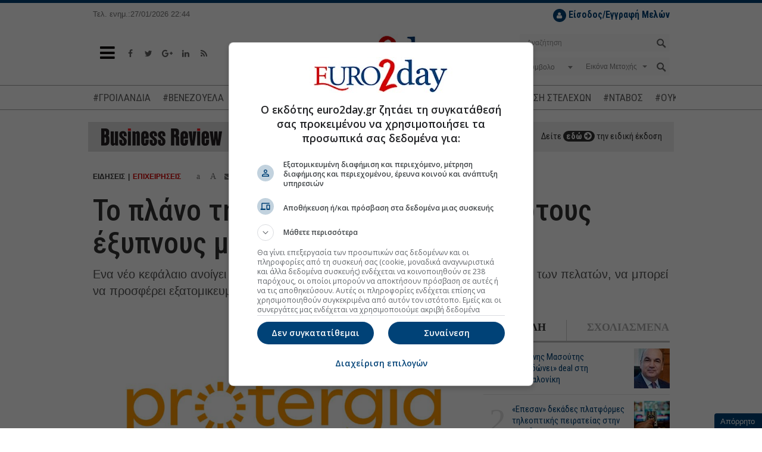

--- FILE ---
content_type: text/html; charset=utf-8
request_url: https://www.euro2day.gr/news/enterprises/article/2249957/to-plano-ths-protergia-gia-toys-protoys-exypnoys-m.html
body_size: 25836
content:

<!DOCTYPE html>
<!--[if lt IE 9]><html class="no-js lt-ie9" lang="en"><![endif]-->
<!--[if gt IE 8]><!--><html class="no-js" lang="en"><!--<![endif]-->
<html xmlns="https://www.w3.org/1999/xhtml">
<head><title>
	Το πλάνο της Protergia για τους πρώτους έξυπνους μετρητές
</title><meta charset="utf-8" /><meta content="width=device-width, initial-scale=1" name="viewport" /><meta content="IE=edge,chrome=1" http-equiv="X-UA-Compatible" /><meta content="index, follow" name="robots" /><link rel="shortcut icon" href="https://www.euro2day.gr/favicon/favicon.ico" type="image/x-icon" /><link rel="apple-touch-icon" href="https://www.euro2day.gr/favicon/apple-icon-180x180.png" /><link rel="icon" href="https://www.euro2day.gr/favicon/apple-icon-180x180.png" type="mage/png" /><meta property="fb:app_id" content="123890614311277" />

    <meta property='og:title' content='Το πλάνο της Protergia για τους πρώτους έξυπνους μετρητές'/><meta property='og:type' content='article'/><meta property='og:url' content='https://www.euro2day.gr/news/enterprises/article/2249957/to-plano-ths-protergia-gia-toys-protoys-exypnoys-m.html'/><meta property='og:image' content='https://air.euro2day.gr/media/resizedpics/picsMainFB/40/1497140-PROTERGIA_930.jpg'/><meta property='og:description' content='Ενα νέο κεφάλαιο ανοίγει η εταιρεία. Στόχος, αξιοποιώντας τα ενεργειακά δεδομένα των πελατών, να μπορεί να προσφέρει εξατομικευμένες λύσεις'/><meta property='og:locale' content='el_GR'/><meta property='og:site_name' content='euro2day.gr'/><meta name='twitter:card' content='summary_large_image' /><meta name='twitter:title' content='Το πλάνο της Protergia για τους πρώτους έξυπνους μετρητές'/><meta name='twitter:image' content='https://air.euro2day.gr/media/resizedpics/picsMain930/40/1497140-PROTERGIA_930.jpg'/><meta name='twitter:description' content='Ενα νέο κεφάλαιο ανοίγει η εταιρεία. Στόχος, αξιοποιώντας τα ενεργειακά δεδομένα των πελατών, να μπορεί να προσφέρει εξατομικευμένες λύσεις'/><meta name='twitter:site' content='@euro2day_gr'/>

    <link rel="canonical" href="https://www.euro2day.gr/news/enterprises/article/2249957/to-plano-ths-protergia-gia-toys-protoys-exypnoys-m.html" />
    <link rel="amphtml" href="https://www.euro2day.gr/amp/news/enterprises/article/2249957/to-plano-ths-protergia-gia-toys-protoys-exypnoys-m.html" /><meta name="keywords" content="Protergia,έξυπνοι μετρητές,δυναμικό τιμολόγιο,εξατομικευμένο μοντέλο κατανάλωσης" /><meta name="description" content="Ενα νέο κεφάλαιο ανοίγει η εταιρεία. Στόχος, αξιοποιώντας τα ενεργειακά δεδομένα των πελατών, να μπορεί να προσφέρει εξατομικευμένες λύσεις" />
        
    <script data-schema="NewsArticle" type="application/ld+json">{
	    "@context": "http://schema.org",
	    "@type": "NewsArticle",
	    "mainEntityOfPage": {"@type": "WebPage", "url": "https://www.euro2day.gr/news/enterprises/article/2249957/to-plano-ths-protergia-gia-toys-protoys-exypnoys-m.html"},
		"url":"https://www.euro2day.gr/news/enterprises/article/2249957/to-plano-ths-protergia-gia-toys-protoys-exypnoys-m.html",
	    "headline": "Το πλάνο της Protergia για τους πρώτους έξυπνους μετρητές",
	    "alternativeHeadline": "Το πλάνο της Protergia για τους πρώτους έξυπνους μετρητές *Ρεύμα «tailor-made»",
	    "image": "https://air.euro2day.gr/media/resizedpics/picsMain930/40/1497140-PROTERGIA_930.jpg",
	    "dateCreated": "2024-06-14T08:05:44+02:00",
	    "datePublished": "2024-06-14T08:05:44+02:00",
	    
		"author":{"@type":"Person","name":"Γιώργος Φιντικάκης"},
		"publisher":{"@type":"Organization","name":"euro2day.gr","url":"https://www.euro2day.gr","address":[{"@type":"PostalAddress","addressCountry":"Greece","addressLocality":"Αθήνα","addressRegion":"GR","postalCode":"152 32","streetAddress":"Παπανικολή 50, Χαλάνδρι"}],"contactPoint":[{"@type":"ContactPoint","areaServed":"GR","contactType":"customer service","telephone":"+30-210-6856120"}],"logo":{"@type":"ImageObject","url":"https://static.euro2day.gr/images/logo.jpg","height":66,"width":264}}
		,"description": "Ενα νέο κεφάλαιο ανοίγει η εταιρεία. Στόχος, αξιοποιώντας τα ενεργειακά δεδομένα των πελατών, να μπορεί να προσφέρει εξατομικευμένες λύσεις"
    }</script>
<link href="/css/font-awesome.min.css" rel="stylesheet" /><link href="https://static.euro2day.gr/css/bootstrap.min.css?v=1.25" rel="stylesheet" /><link href="https://static.euro2day.gr/css/global.min.css?v=7.05" rel="stylesheet" /><link href="https://static.euro2day.gr/css/print.css?v=2.55" rel="stylesheet" media="print" />

<script async src="https://www.googletagmanager.com/gtag/js?id=G-EG5PLFDLBQ"></script>
<script>
    window.dataLayer = window.dataLayer || [];
    function gtag() { dataLayer.push(arguments); }
    gtag('js', new Date());
    gtag('config', 'G-EG5PLFDLBQ');
</script>
<script src="https://securepubads.g.doubleclick.net/tag/js/gpt.js"></script>
<script>googletag = window.googletag || { cmd: [] };
var adSlot1, adSlot2, adSlot3; + googletag.cmd.push(function () {
var mappingSkin = googletag.sizeMapping().addSize([1024, 300], [1, 1]).addSize([0, 0], []).build();
var mappingSkinHformat = googletag.sizeMapping().addSize([1024, 300], [1, 1]).addSize([0, 0], []).build();
var mappingPresticial = googletag.sizeMapping().addSize([1024, 500], [1, 1]).addSize([900, 400], [1, 1]).addSize([0, 0], [1, 1]).build();
var mappingWebOver = googletag.sizeMapping().addSize([1024, 500], [1, 1]).addSize([900, 400], [1, 1]).addSize([0, 0], [1, 1]).build();
var mapping300x250top = googletag.sizeMapping().addSize([1024, 500], [[300, 600], [300, 250]]).addSize([900, 400], [[300, 600], [300, 250]]).addSize([0, 0], [[300, 600], [300, 250]]).build();
var mapping300x250topArticle = googletag.sizeMapping().addSize([0, 0], []).addSize([975, 300], [[300, 600], [300, 250]]).build();
var mapping300x250topArticleMobile = googletag.sizeMapping().addSize([992, 300], []).addSize([0, 0], [[300, 600], [300, 250]]).build();
var mapping300x250mid = googletag.sizeMapping().addSize([1024, 500], [[300, 600], [300, 250]]).addSize([900, 400], [[300, 600], [300, 250]]).addSize([0, 0], [[300, 600], [300, 250]]).build();
var mapping300x250bottom = googletag.sizeMapping().addSize([1024, 500], [[300, 600], [300, 250]]).addSize([900, 400], [[300, 600], [300, 250]]).addSize([0, 0], [[300, 600], [300, 250]]).build();
var mapping300x100a = googletag.sizeMapping().addSize([1024, 500], [300, 100]).addSize([960, 400], [300, 100]).addSize([0, 0], [300, 100]).build();
var mapping300x100b = googletag.sizeMapping().addSize([1024, 500], [300, 100]).addSize([960, 400], [300, 100]).addSize([0, 0], [300, 100]).build();
var mapping300x100c = googletag.sizeMapping().addSize([1024, 500], [300, 100]).addSize([960, 400], [300, 100]).addSize([0, 0], [300, 100]).build();
var mapping468 = googletag.sizeMapping().addSize([1024, 500], [468, 60]).addSize([900, 400], [468, 60]).addSize([0, 0], []).build();
var mappingAnchor = googletag.sizeMapping().addSize([0, 0], [[320, 50], [300, 100]]).addSize([1024, 500], []).build();
var mapping300x250floating = googletag.sizeMapping().addSize([1570, 500], [[300, 250], [300, 600]]).addSize([0, 0], []).build();
var mappingMobile = googletag.sizeMapping().addSize([992, 300], []).addSize([0, 0], [1, 1]).build();
//var mapping1200x50 = googletag.sizeMapping().addSize([1280, 300], [[1200, 50], [1260, 50]]).addSize([0, 0], []).build();
googletag.defineSlot('/1052767/Euro-skin-res', [1, 1], 'responsive-skin').defineSizeMapping(mappingSkin).setCollapseEmptyDiv(true).addService(googletag.pubads());
googletag.defineSlot('/1052767/Euro-skin-H-format', [1, 1], 'skinHformat').defineSizeMapping(mappingSkinHformat).setCollapseEmptyDiv(true).addService(googletag.pubads());
googletag.defineSlot('/1052767/Euro-Presticial', [1, 1], 'prestitial').defineSizeMapping(mappingPresticial).setCollapseEmptyDiv(true).addService(googletag.pubads());
//googletag.defineSlot('/1052767/Euro-WebOver', [1, 1], 'web-over').addService(googletag.pubads());
googletag.defineSlot('/1052767/Euro-ScrollReveal', [1, 1], 'scrollreveal').addService(googletag.pubads());
googletag.defineSlot('/1052767/Euro-Billboard', [[970, 250], [728, 90]], 'euro-billboard').addService(googletag.pubads());
adSlot1 = googletag.defineSlot('/1052767/Euro-Billboard2', [[970, 250], [728, 90]], 'euro-billboard2').addService(googletag.pubads());
adSlot2 = googletag.defineSlot('/1052767/Euro-300x250_CST', [[300, 600], [300, 250]], 'euro-300x250-mid').defineSizeMapping(mapping300x250mid).setCollapseEmptyDiv(true).addService(googletag.pubads());

//article
googletag.defineSlot('/1052767/Euro-300x250_RB', [[300, 250], [300, 600]], 'euro-300x250-top').defineSizeMapping(mapping300x250topArticle).setCollapseEmptyDiv(true).addService(googletag.pubads());
googletag.defineSlot('/1052767/Euro-300x250_RB', [[300, 250], [300, 600]], 'euro-300x250-topArticleMobile').defineSizeMapping(mapping300x250topArticleMobile).setCollapseEmptyDiv(true).addService(googletag.pubads());
googletag.defineSlot('/1052767/web_inread_phsts_e2d', [1, 1], 'euro-web_inread').setCollapseEmptyDiv(true).addService(googletag.pubads());
googletag.defineSlot('/1052767/Euro-300x250-4', [[300, 250], [300, 600]], 'euro-300x250-4').setCollapseEmptyDiv(true).addService(googletag.pubads());

googletag.defineSlot('/1052767/Euro-300x250-5', [[300, 250], [300, 600]], 'euro-300x250-5').setCollapseEmptyDiv(true).addService(googletag.pubads());
googletag.defineSlot('/1052767/Euro-300x250_HCB', [[300, 600], [300, 250]], 'euro-300x250-bottom').defineSizeMapping(mapping300x250bottom).setCollapseEmptyDiv(true).addService(googletag.pubads());
googletag.defineSlot('/1052767/Euro300x100a', [300, 100], 'euro300a').defineSizeMapping(mapping300x100a).setCollapseEmptyDiv(true).addService(googletag.pubads());
googletag.defineSlot('/1052767/Euro300x100b', [300, 100], 'euro300b').defineSizeMapping(mapping300x100b).setCollapseEmptyDiv(true).addService(googletag.pubads());
//googletag.defineSlot('/1052767/Euro300x100c', [300, 100], 'euro300c').defineSizeMapping(mapping300x100c).setCollapseEmptyDiv(true).setTargeting('test', 'lazyload').addService(googletag.pubads());
googletag.defineSlot('/1052767/Euro-List_Ros', [[300, 600], [300, 250]], 'div-gpt-ad-1365513658405-12').setCollapseEmptyDiv(true).addService(googletag.pubads());
//googletag.defineSlot('/1052767/Euro-690x35',  [930, 50], 'div-gpt-ad-1368538884168-3').setTargeting('test', 'lazyload').addService(googletag.pubads());
//googletag.defineSlot('/1052767/Euro-300x110_R', [300, 110], 'div-gpt-ad-1365513658405-4').setTargeting('test', 'lazyload').addService(googletag.pubads());
//googletag.defineSlot('/1052767/Euro-150x27', [150, 27], 'nbg').setTargeting('test', 'lazyload').addService(googletag.pubads());
googletag.defineSlot('/1052767/Euro-Anchor', [[320, 50], [300, 100]], 'euro-Anchor').defineSizeMapping(mappingAnchor).setCollapseEmptyDiv(true).addService(googletag.pubads());
adSlot3 = googletag.defineSlot('/1052767/euro-300x250-floating', [[300, 250], [300, 600]], 'euro-300x250-floating').defineSizeMapping(mapping300x250floating).setCollapseEmptyDiv(true).addService(googletag.pubads());
googletag.defineSlot('/1052767/Phaistos/PhaistosE2D_MobileScroller', [1, 1], 'PhaistosE2D_MobileScroller').defineSizeMapping(mappingMobile).setCollapseEmptyDiv(true).addService(googletag.pubads());
googletag.defineSlot('/1052767/Phaistos/PhaistosE2D_MobileWeboverPrestitial', [1, 1], 'PhaistosE2D_MobileWeboverPrestitial').defineSizeMapping(mappingMobile).setCollapseEmptyDiv(true).addService(googletag.pubads());
googletag.defineSlot('/1052767/Phaistos/PhaistosE2D_MobileWidget', [1, 1], 'PhaistosE2D_MobileWidget').defineSizeMapping(mappingMobile).setCollapseEmptyDiv(true).addService(googletag.pubads());
googletag.defineSlot('/1052767/Euro-1200x50', [[1200, 50], [1260, 50]], 'euro-1200x50').setCollapseEmptyDiv(true).addService(googletag.pubads());
googletag.defineSlot('/1052767/Euro-300x100-6', [300, 100], 'euro-300x100-6').setCollapseEmptyDiv(true).addService(googletag.pubads());
googletag.pubads().setTargeting('euro2day', 'news');googletag.pubads().setTargeting('subcategory', 'enterprises');googletag.pubads().setTargeting('tags', '899003');googletag.pubads().setTargeting('urle2d', '2249957');
googletag.pubads().setTargeting('article', ['true']);

googletag.pubads().setTargeting('selected', ['true']);
googletag.pubads().collapseEmptyDivs();
googletag.pubads().enableLazyLoad({
    // Fetch slots within 5 viewports.
    fetchMarginPercent: 500,
    // Render slots within 0.5 viewport.
    renderMarginPercent: 50,
    // Double the above values on mobile, where viewports are smaller and users tend to scroll faster.
    mobileScaling: 3.0
});
googletag.pubads().addEventListener('slotOnload', function (event) {
    console.log(event.slot.getSlotElementId() + ' rendered');
});
googletag.enableServices();
});
</script>

<!-- madinad contexual targeting --><!--<script id="madinad-contextual-targeting" src="https://static.madinad.com/static/madinad-contextual-targeting.js?a=2806064b-3adb-46eb-b12d-9ecaa62ed273" async="async"></script>--><!-- end madinad contexual targeting -->
<script src="https://cdn.onesignal.com/sdks/OneSignalSDK.js" async="async"></script>
    <script>
    var OneSignal = window.OneSignal || [];
    OneSignal.push(["init", {
        appId: "f5b0a01a-4111-49d1-ab6b-85998cc96d39",
        promptOptions: {
            slidedown: {
                enabled: true,
                autoPrompt: true,
                timeDelay: 10,
                pageViews: 2
            }
        },
        autoRegister: true, /* Set to true to automatically prompt visitors */
        httpPermissionRequest: {
            enable: true
        },
        notifyButton: {
            enable: true /* Set to false to hide */
        }
    }]);
    </script>

    <script async id="ebx" src="//applets.ebxcdn.com/ebx.js"></script>
	
	<script type="text/javascript">
	  (function() {
		/** CONFIGURATION START **/
		var _sf_async_config = window._sf_async_config = (window._sf_async_config || {});
		_sf_async_config.uid = 67241;
		_sf_async_config.domain = 'euro2day.gr';
		_sf_async_config.flickerControl = false;
		_sf_async_config.useCanonical = true;
		_sf_async_config.useCanonicalDomain = true;
		_sf_async_config.sections = 'article,news,enterprises';
		_sf_async_config.authors = '';
		_sf_async_config.articleBlockSelector = 'div.media-box';
		/** CONFIGURATION END **/
		function loadChartbeat() {
			var e = document.createElement('script');
			var n = document.getElementsByTagName('script')[0];
			e.type = 'text/javascript';
			e.async = true;
			e.src = '//static.chartbeat.com/js/chartbeat.js';
			n.parentNode.insertBefore(e, n);
		}
		loadChartbeat();
	  })();
	</script>
	<script async src="//static.chartbeat.com/js/chartbeat_mab.js"></script>
</head>
<body class="article" id="top">
<div id="responsive-skin"><script type='text/javascript'>googletag.cmd.push(function () { googletag.display('responsive-skin'); });</script></div>
<div id="web-over"><script type='text/javascript'>//googletag.cmd.push(function () { googletag.display('web-over'); });</script></div>
<div id="PhaistosE2D_MobileScroller" class="bnr1x1dnone"><script type='text/javascript'>googletag.cmd.push(function () { googletag.display('PhaistosE2D_MobileScroller'); });</script></div>
<div id="PhaistosE2D_MobileWeboverPrestitial" class="bnr1x1dnone"><script type='text/javascript'>googletag.cmd.push(function () { googletag.display('PhaistosE2D_MobileWeboverPrestitial'); });</script></div>
<div id="PhaistosE2D_MobileWidget" class="bnr1x1dnone"><script type='text/javascript'>googletag.cmd.push(function () { googletag.display('PhaistosE2D_MobileWidget'); });</script></div>
<form method="post" action="/news/enterprises/article/2249957/to-plano-ths-protergia-gia-toys-protoys-exypnoys-m.html" id="form1">
<div class="aspNetHidden">
<input type="hidden" name="__VIEWSTATE" id="__VIEWSTATE" value="uFltQyTzJBMednTNsuEpZCdsYNoy3TCzThxb77O6JsDNa3Lyx3yGa3UllxdyletbmC49DwSVgR1LV//b4Xzwm4NWC6wC8F0+bviIQlZeiUWz9Dib+TCwhOZLJO5CdmdkAOSIsJMK7WU0rQ0IRhYUFVsNcc5++9nBIBO5aP6UXk4DoFd2GJVmN0mxRmy8rQ85" />
</div>

<div class="aspNetHidden">

	<input type="hidden" name="__VIEWSTATEGENERATOR" id="__VIEWSTATEGENERATOR" value="2173C2F0" />
	<input type="hidden" name="__EVENTTARGET" id="__EVENTTARGET" value="" />
	<input type="hidden" name="__EVENTARGUMENT" id="__EVENTARGUMENT" value="" />
	<input type="hidden" name="__EVENTVALIDATION" id="__EVENTVALIDATION" value="K84I6dqPUil8fmBaXCj7pnWD4dx2biJ0dqq7axc2w4D1CyaXgpXz+689tELCllZ0eZPtk4zJvKVpfSOx/1Dv9/KSJMQmLJElMKLQwHng1MK/c2+66h+PaK+fjIFlB5v5kE5chu+KfEbZ607DgDU9zX2AubTuGII53O5e/RQbzI8zdc6HkozeJ+Khq19CaxtsUkDzh4ZS7LjxLp0xTAr5L1GfV/VW50J26sqxvbJIqsHDo5t7rEbae2nbdgGGvIEaOICtuG9I+v4y6DmlRl8tfCDxVLAMMODB7ooZoCn6FY1Ph1acJKgIwjvjcOL/aQJt+Krap00UpcmJiYttINMV4kfuopto7Hv+qlL+K3/NofocjArxmoO6Q31uDumBxtPdsl3AYlY56HmKLEd34kh89jfi0q3A8bptUgxvi42Tu4U89ycOlriUKrLdMjJ2hHFWKs7/nZeOBDwKOnv1/Iuq0nlPRrLhfxZaMEpC41wxScp38HOrn61WvH4jYQnZAnmlMvu6jfULxPFkZAEpBB9dB4KCcwjIWthMUHbkovLDGXRgNiINdmc0Ti2w57IuVrGioxwiChRYXa7W797ZjuAmg5Mx0xZssirLjY1Ri4HpMP2OEDVsEWj4nHscUyVgAwbry7CF15OhRuSLBYxcw7K6QQ==" />
</div>

<!-- Start Header -->
<div class="header" data-offset-bottom="200" data-offset-top="150" data-spy="affix">
    
    <div class="container affix-hide">
        <div class="row hidden-xs">
            <div class="col-md-3 col-lg-2 col-sm-4"><small>Τελ. ενημ.:27/01/2026 22:44</small></div>
            <div class="col-md-4 hidden-sm"></div>
            <div class="col-md-5 col-lg-6 col-sm-8">
                <ul id="loggedoutul" class="subscribe pull-right" style="display: none;">
                    <li style="margin-top:10px;">
                        <a class="register" href="javascript:;" data-toggle="modal" data-target="#LoginModal"><i class="fa fa-user"></i> <strong>Είσοδος/Εγγραφή Μελών</strong></a>
                    </li>
                </ul>
                <ul id="loggedinul" class="account pull-right" style="display:none;">
                    <li style="margin-top:10px;"><span id="loggedinmember"></span></li>
                    <li><a class="profile" href="/members/account.aspx"><i class="fa fa-user"></i>ΠΡΟΦΙΛ</a></li>
                    <li><a class="logout" href="/checklogout.aspx"><i class="fa fa-power-off"></i></a></li>
                </ul>
            </div>
            
        </div>
        <div class="row">
            <div class="col-sm-4 col-xs-2">
                <a class="toggle-nav-menu" href="javascript:void(0);"><i class="fa fa-bars"></i></a>
                <ul class="social-media hidden-xs">
                    <li><a href="https://www.facebook.com/euro2day" target="_blank"><i class="fa fa-facebook"></i></a></li>
                    <li><a href="https://twitter.com/euro2day_gr" target="_blank"><i class="fa fa-twitter"></i></a></li>
                    <li><a href="https://plus.google.com/104013439438278954641" target="_blank"><i class="fa fa-google-plus"></i></a></li>
                    <li><a href="https://www.linkedin.com/company/euro2day-gr/" target="_blank"><i class="fa fa-linkedin"></i></a></li>
                    <li><a href="/ListRSS.aspx"><i class="fa fa-rss"></i></a></li>
                </ul>
            </div>
            <div class="col-sm-4 col-xs-8 logo">
                <a href="/"><img alt="Euro2Day" src="/images/logo.jpg"></a>
            </div>
            <div class="col-sm-4 col-xs-2">
                <a class="toggle-nav-search hidden-lg hidden-md hidden-sm" href="javascript:void(0);"><i class="fa fa-search"></i></a>
                <div class="searchform pull-right hidden-xs">
                    <div id="header1_pnlSearch" onkeypress="javascript:return WebForm_FireDefaultButton(event, &#39;header1_btnSearch&#39;)">
	
                        <div class="form-group has-feedback">
                            <input name="ctl00$header1$tbxSearch" type="text" id="header1_tbxSearch" class="form-control" placeholder="Αναζήτηση" />
                            <input type="submit" name="ctl00$header1$btnSearch" value="" id="header1_btnSearch" />
                        </div>
                    
</div>
                    <div id="header1_pnlStockSearch" onkeypress="javascript:return WebForm_FireDefaultButton(event, &#39;header1_btnStockSearch&#39;)">
	
                        <div class="form-group has-background">
                            <div class="row dropdown">
                                <div class="col-xs-5">                                    
                                    <select name="ctl00$header1$ddlCode" id="header1_ddlCode" class="form-control" ishide="true">
		<option value="-1">Σύμβολο</option>

	</select>
                                </div>
                                <div class="col-xs-6">
                                    <span class="caret stocktypecaret"></span>
                                    <select name="ctl00$header1$ddlStockType" id="header1_ddlStockType" class="form-control stocktypedd" ishide="true">
		<option value="1">Εικόνα Μετοχής</option>
		<option value="2">Γραφήματα</option>
		<option value="3">Χρηματ/κες Ανακ.</option>
		<option value="4">Λογιστ. Καταστ.</option>
		<option value="5">Όλες οι Πράξεις</option>

	</select>
                                </div>
                                <div class="col-xs-1">
                                    <input type="submit" name="ctl00$header1$btnStockSearch" value="" onclick="searchstock();return false;" id="header1_btnStockSearch" />
                                </div>
                            </div>
                        </div>
                    
</div>
                </div>
            </div>
        </div>
    </div>
    <div class="mobile-search hidden-lg hidden-md hidden-sm hidden-xs">
        <div class="searchform">
            <div id="header1_pnlSearchmobile" onkeypress="javascript:return WebForm_FireDefaultButton(event, &#39;header1_btnSearchmobile&#39;)">
	
                <div class="form-group has-feedback">
                    <input name="ctl00$header1$tbxSearchmobile" type="text" id="header1_tbxSearchmobile" class="form-control" placeholder="Αναζήτηση" />
                    <input type="submit" name="ctl00$header1$btnSearchmobile" value="" id="header1_btnSearchmobile" />
                </div>
            
</div>
            <div id="header1_pnlStockSearchmobile" onkeypress="javascript:return WebForm_FireDefaultButton(event, &#39;header1_btnStockSearchmobile&#39;)">
	
                <div class="form-group has-background">
                    <div class="row dropdown">
                        <div class="col-xs-5">
                            <select name="ctl00$header1$ddlCodemobile" id="header1_ddlCodemobile" class="form-control" ishide="true">
		<option value="-1">Σύμβολο</option>

	</select>
                            <input type="hidden" name="ctl00$header1$hfCodemobile" id="header1_hfCodemobile" />
                            <input type="hidden" name="ctl00$header1$hfNamemobile" id="header1_hfNamemobile" />
                        </div>
                        <div class="col-xs-6">
                            <span class="caret stocktypecaret"></span>
                            <select name="ctl00$header1$ddlStockTypemobile" id="header1_ddlStockTypemobile" class="form-control stocktypedd" ishide="true">
		<option value="1">Εικόνα Μετοχής</option>
		<option value="2">Γραφήματα</option>
		<option value="3">Χρηματ/κες Ανακ.</option>
		<option value="4">Λογιστ. Καταστ.</option>
		<option value="5">Όλες οι Πράξεις</option>

	</select>
                        </div>
                        <div class="col-xs-1">
                            <input type="submit" name="ctl00$header1$btnStockSearchmobile" value="" onclick="searchstockmobile();return false;" id="header1_btnStockSearchmobile" />
                        </div>
                    </div>
                </div>
            
</div>
        </div>
    </div>
    <div class="navtags"><div class="container"><a href="/taggroups/22/groilandia.html">#ΓΡΟΙΛΑΝΔΙΑ</a><a href="/taggroups/21/venezoyela.html">#ΒΕΝΕΖΟΥΕΛΑ</a><a href="/taggroups/18/timesstohoi-metohon.html">#ΤΙΜΕΣ-ΣΤΟΧΟΙ ΜΕΤΟΧΩΝ</a><a href="/taggroups/3/exagores--syghoneyseis.html">#ΕΞΑΓΟΡΕΣ-ΣΥΓΧΩΝΕΥΣΕΙΣ</a><a href="/taggroups/14/metakinhseis-stelehon.html">#ΜΕΤΑΚΙΝΗΣΗ ΣΤΕΛΕΧΩΝ</a><a href="/taggroups/19/emporikos-polemos.html">#ΝΤΑΒΟΣ</a><a href="/taggroups/7/polemos-sthn-oykrania.html">#ΟΥΚΡΑΝΙΑ</a><a href="/taggroups/20/mesh-anatolh.html">#ΜΕΣΗ ΑΝΑΤΟΛΗ</a></div></div>

<div class="container"><div id="euro-1200x50"><script type='text/javascript'>googletag.cmd.push(function () { googletag.display('euro-1200x50'); });</script></div></div>

<div class="navbar navbar-default navbar-static-top main-menu hidden">
    <div class="container">
        <ul class="nav navbar-nav">
            <li class="nav-logo">
                <a href="/"><img alt="" src="/images/logo-sm.jpg"></a>
            </li>
            
			<li class="mob-login-nav pull-right" id="loggedoutul_m" style="width:auto;display:none;">
                <a class="register" href="javascript:;" data-toggle="modal" data-target="#LoginModal"><i class="fa fa-user"></i> <strong>Είσοδος Μελών</strong></a>
            </li>
			<li class="mob-login-nav pull-right" id="loggedinul_m" style="width:auto;display:none;">
                <a class="register" href="/members/account.aspx"><i class="fa fa-user"></i> <strong>Προφίλ</strong></a>
				<a class="logout" href="/checklogout.aspx"><i class="fa fa-power-off"></i> Αποσύνδεση</a>
            </li>
            <li class="home-nav" style="width:auto;margin-bottom:20px;">
                <a href="/"><i class="fa fa-home"></i> Αρχική Σελίδα</a>
            </li>
<li id="lnk" class="dropdown menu-large menupreload"><a href="javascript:void();">ΣΟΦΟΚΛΕΟΥΣ</a><div class="dropdown-menu megamenu"><div class="container"><div class="row"><div class="col-md-12 MainMenuFirstLvl1"><ul><li><a href="/AseRealTime.aspx" target="_self" title ="Real Time ΧΑ">Real Time ΧΑ</a><li><a href="/Paragoga-Realtime.aspx" target="_self" title ="Real Time ΧΠΑ">Real Time ΧΠΑ</a><li><a href="/Bonds-Realtime.aspx" target="_self" title ="Real Time Ομόλογα">Real Time Ομόλογα</a><li><a href="/ase/market_comment/151/list.html">Σχόλιο Αγοράς</a><li><a href="/AseSearchQuotes.aspx" target="_self" title ="Εύρεση Συμβόλου">Εύρεση Συμβόλου</a><li><a href="/AseMarketsView.aspx" target="_self" title ="Στατιστικά">Στατιστικά</a><li><a href="/AsePackets.aspx" target="_self" title ="Πακέτα">Πακέτα</a><li><a href="/AseAllTransactions.aspx" target="_self" title ="Πράξεις">Πράξεις</a><li><a href="/AseQuotesCapitalization.aspx" target="_self" title ="Κεφαλαιοποιήσεις">Κεφαλαιοποιήσεις</a><li><a href="/AseMarketAnnouncements.aspx" target="_self" title ="Ανακοινώσεις">Ανακοινώσεις</a></ul></div></div></div></div></li><li id="lnk" class="dropdown menu-large menupreload"><a href="javascript:void();" target="_self" title ="ΧΠΑ">ΧΠΑ</a><div class="dropdown-menu megamenu"><div class="container"><div class="row"><div class="col-md-12 MainMenuFirstLvl2"><ul><li><a href="/derivatives/market_comment/156/list.html">Σχόλιο Αγοράς</a><li><a href="/Paragoga-Realtime.aspx" target="_self" title ="Real Time ΧΠΑ">Real Time ΧΠΑ</a><li><a href="/DerivativesFutures.aspx?t=1" target="_self" title ="Futures Δεικτών">Futures Δεικτών</a><li><a href="/DerivativesOptions.aspx?t=1" target="_self" title ="Options Δεικτών">Options Δεικτών</a><li><a href="/DerivativesFutures.aspx?t=2" target="_self" title ="Futures Μετοχών">Futures Μετοχών</a><li><a href="/DerivativesOptions.aspx?t=2" target="_self" title ="Options Μετοχών">Options Μετοχών</a></ul></div></div></div></div></li><li id="lnk" class="dropdown menu-large menupreload"><a href="javascript:void();" target="_self" title ="ΕΙΔΗΣΕΙΣ">ΕΙΔΗΣΕΙΣ</a><div class="dropdown-menu megamenu"><div class="container"><div class="row"><div class="col-md-12 MainMenuFirstLvl3"><ul><li><a href="/news/newswire/148/list.html" target="_self" title ="Newswire">Newswire</a><li><a href="/news/economy/124/list.html">Οικονομία</a><li><a href="/news/market/123/list.html">Αγορά</a><li><a href="/news/world/125/list.html">Κόσμος</a><li><a href="/news/highlights/121/list.html">Επίκαιρα</a><li><a href="/news/enterprises/122/list.html">Επιχειρήσεις</a><li><a href="/news/politics/1269/list.html">Πολιτική</a><li><a href="/news/Cyprus/1273/list.html">Κύπρος</a></ul></div></div></div></div></li><li id="lnk" class="dropdown menu-large menupreload"><a href="javascript:void();" target="_self" title ="ΑΓΟΡΕΣ">ΑΓΟΡΕΣ</a><div class="dropdown-menu megamenu"><div class="container"><div class="row"><div class="col-md-12 MainMenuFirstLvl4"><ul><li><a href="/ListMarkets1Min.aspx">Σε 1 Λεπτό</a><li><a href="/markets/usa/140/list.html">ΗΠΑ</a><li><a href="/markets/europe/141/list.html">Ευρώπη</a><li><a href="/markets/asia/142/list.html">Ασία</a><li><a href="/markets/money/159/list.html">Χρήμα</a><li><a href="/markets/merchandises/143/list.html">Εμπορεύματα</a><li><a href="/markets/exchange/144/list.html">Ισοτιμίες</a><li><a href="/ListCrypto.aspx" target="_self" title ="Ισοτιμίες Crypto">Ισοτιμίες Crypto</a></ul></div></div></div></div></li><li id="lnk" class="dropdown menu-large menupreload"><a href="javascript:void();" target="_self" title ="ΕΠΕΝΔΥΣΕΙΣ">ΕΠΕΝΔΥΣΕΙΣ</a><div class="dropdown-menu megamenu"><div class="container"><div class="row"><div class="col-md-12 MainMenuFirstLvl5"><ul><li><a href="/investments/persons/128/list.html">Πρόσωπα</a><li><a href="/investments/news_money/129/list.html">Νέα/Χρήμα</a><li><a href="/investments/guide/162/list.html">Οδηγός Αγοράς</a><li><a href="/investments/ase/201/list.html">Εισαγωγές ΧΑ</a><li><a href="/investments/funds/130/list.html">Αμοιβαία</a><li><a href="/investments/analysis/163/list.html">Αναλύσεις</a><li><a href="/investments/investmentscanner/1271/list.html">Investment Scanner</a><li><a href="/investments/crypto/1275/list.html">Blockchain-Crypto</a></ul></div></div></div></div></li><li id="lnk" class="dropdown menu-large menupreload"><a href="javascript:void();" target="_self" title ="ΕΡΓΑΛΕΙΑ">ΕΡΓΑΛΕΙΑ</a><div class="dropdown-menu megamenu"><div class="container"><div class="row"><div class="col-md-12 MainMenuFirstLvl6"><ul><li><a href="/members/MyStocks.aspx" target="_self" title ="My Stocks">My Stocks</a><li><a href="/ToolsAlerts.aspx" target="_self" title ="Alerts">Alerts</a><li><a href="/IndicesInteractiveCharts.aspx?i=-2" target="_self" title ="Γραφήματα">Γραφήματα</a><li><a href="/AseAccountReports.aspx" target="_self" title ="Λογ. Καταστάσεις">Λογ. Καταστάσεις</a><li><a href="/ListRSS.aspx" target="_self" title ="RSS">RSS</a></ul></div></div></div></div></li><li id="lnk" class="dropdown menu-large menupreload"><a href="javascript:void();" target="_self" title ="SPECIALS">SPECIALS</a><div class="dropdown-menu megamenu"><div class="container"><div class="row"><div class="col-md-12 MainMenuFirstLvl7"><ul><li><a href="/specials/dr_money/131/list.html">Dr. Money</a><li><a href="/specials/opinions/132/list.html">Απόψεις</a><li><a href="/specials/interviews/133/list.html">Συνεντεύξεις</a><li><a href="/specials/manager2day/1268/list.html">Manager 2day</a><li><a href="/specials/folders/134/list.html">Φάκελοι</a><li><a href="/specials/topics/135/list.html">Θέματα</a><li><a href="/specials/press/164/list.html">Επισκόπηση Τύπου</a><li><a href="/specials/reveille/136/list.html">Εγερτήριο</a><li><a href="/Agenda_Week.aspx" target="_self" title ="Ατζέντα">Ατζέντα</a><li><a href="/specials/directorsvision/1292/list.html">Directors Vision</a><li><a href="/specials/business-stories/1295/list.html">Business Stories</a><li><a href="/smart_capital/1303/list.html">Smart Capital</a></ul></div></div></div></div></li><li id="lnk" class="dropdown menu-large menupreload"><a href="javascript:void();" target="_self" title ="BLOGS">BLOGS</a><div class="dropdown-menu megamenu"><div class="container"><div class="row"><div class="col-md-12 MainMenuFirstLvl8"><ul><li><a href="/chameleon/139/list.html">Χαμαιλέων</a><li><a href="/ekivolos/233/list.html">Εκηβόλος</a><li><a href="/newdeal/249/list.html">New Deal</a><li><a href="/strathgikos-analyths/259/list.html">Στρατηγικός Αναλυτής</a></ul></div></div></div></div></li><li id="lnk193"><a href="/ftcom/193/list.html">FT.com</a></li>
        </ul>
    </div>
</div>
</div>
<div id="prestitial"><script type='text/javascript'>googletag.cmd.push(function () { googletag.display('prestitial'); });</script></div>
<div id="skinHformat"><script type='text/javascript'>googletag.cmd.push(function () { googletag.display('skinHformat'); });</script></div>


    <!-- Start Content -->
    <div class="container">

        
<!-- Start NY section -->
<div id="cpContent_ads9701_pnlNYT">
	
<div class="row">
    <div class="col-md-12">
        <div class="nyt-wr-ros-banner">
            <div class="row" style="background-color:#eee">
                <div class="col-lg-3 col-md-3 col-sm-3 col-xs-4 nyt-wr-ros-banner-dark" style="background-color:#dfdfdf; color:#303030; text-align:center">
                    <a href="/business_review_2025/1463568/specialedition.html"><img src="https://www.euro2day.gr/images/specialeditions/businessreview2025/promo1.png" class="img-responsive" style="margin: 0 0 0 0; display:inline-block" /></a>
                </div>
                <div class="col-lg-6 col-md-5 col-sm-5 col-xs-8 nyt-wr-ros-banner-light" style="background-color:#eeeeee; color:#303030; padding-top:7px; padding-bottom:7px;">
                    <a href="/business_review_2025/1463568/specialedition.html"><img src="https://www.euro2day.gr/images/specialeditions/businessreview2025/promo2.png" class="img-responsive" style="margin: 0 0 0 5px;" /></a>
                </div>
                <div class="col-lg-3 col-md-4 col-sm-4 col-xs-8 nyt-wr-ros-banner-light light2" style="background-color:#eeeeee; color:#303030; padding-top:14px; padding-bottom:11px;">
                    Δείτε <a href="/business_review_2025/1463568/specialedition.html" style="background-color:#303030; color:#eeeeee; border-radius: 10px; padding:0 5px; font-weight:bold">εδώ <span class="fa fa-arrow-circle-right"></span></a> την ειδική έκδοση
                </div>
            </div>
        </div>
    </div>
</div>

</div>
<!-- Start directors vision section -->

<!-- Start directors vision section -->

<!-- Start business stories section -->


<!-- Start metlen section -->


<!-- Start Billboard -->
<div class="row">
    <div class="col-md-12">
        <div class="billboard text-center">
            <!-- /1052767/Euro-Billboard -->
            <div id="adBillboard">
                <div id="euro-billboard" class="viewPort">
                    <script type="text/javascript">
                        googletag.cmd.push(function() { googletag.display("euro-billboard"); });
                    </script>
                </div>
            </div>
        </div>
    </div>
</div>

        

        <!-- Start Article -->
        <div class="row">
            <div class="col-md-12">
                <ul class="article-category">
                    <li>ΕΙΔΗΣΕΙΣ</li><li><a href="/news/enterprises/122/list.html" title="ΕΠΙΧΕΙΡΗΣΕΙΣ">ΕΠΙΧΕΙΡΗΣΕΙΣ</a></li>
                </ul>
                
                

<ul class="article-actions hidden-sm hidden-xs">
    
    <li>
        <a href="javascript:settexttonormal();">a</a>
    </li>
    <li>
        <a href="javascript:settexttolarge();">A</a>
    </li>
    
    <li>
        <a href="#" class="st_email_custom" >
            <i class="fa fa-envelope"></i>
        </a>
    </li>
    <li>
        <a href="javascript:window.print();">
            <i class="fa fa-print"></i>
        </a>
    </li>
</ul>

<script type="text/javascript">
    function settexttonormal() {
        if (document.getElementById('textforresizing')) {
            document.getElementById('textforresizing').className = 'artmaintextNORMAL';
        }
    }
    function settexttolarge() {
        if (document.getElementById('textforresizing')) {
            document.getElementById('textforresizing').className = 'artmaintextLARGE';
        }
    }
</script>

            </div>
        </div>
        <div class="row">
            <div class="col-md-12 article-content">

                

                <h1>Το πλάνο της Protergia για τους πρώτους έξυπνους μετρητές</h1>
                <p class="description">Ενα νέο κεφάλαιο ανοίγει η εταιρεία. Στόχος, αξιοποιώντας τα ενεργειακά δεδομένα των πελατών, να μπορεί να προσφέρει εξατομικευμένες λύσεις αναβάθμισης της κατοικίας τους.</p>
                <div class="row row-eq-height">
                    <div class="col-lg-9 col-md-8">
 
                        

                        <img alt="Το πλάνο της Protergia για τους πρώτους έξυπνους μετρητές" class="img-responsive" src="https://air.euro2day.gr/media/resizedpics/picsMain930/40/1497140-PROTERGIA_930.jpg">
                        
                        

                        <div class="row hidden-lg hidden-lg hidden-md">
                            <div class="col-md-12">
                                <div class="billboard text-center">
                                    <div id='euro-300x250-topArticleMobile'>
                                        <script type='text/javascript'>
                                            googletag.cmd.push(function () { googletag.display('euro-300x250-topArticleMobile'); });
                                        </script>
                                    </div>
                                </div>
                            </div>
                        </div>
                        <div class="row">
                            <div class="col-md-12">
                                <div class="post-details post-date">
                                    <p>Δημοσιεύθηκε: <strong>14 Ιουνίου 2024 - 08:05</strong></p>
                                    
                                </div>

                                

                                
                                        <ul class="author-list">
                                    
                                            <li >
                                                <a class="author-thumb" href="/authors/author/1420808/giorgos-fintikakhs.html" >
                                                    <img alt="Γιώργος Φιντικάκης" class="artauthimg" src="https://air.euro2day.gr/media/pics/97/1497497-fintikakis-120.jpg">
                                                </a>
                                                <div class="author">
                                                    <a href="/authors/author/1420808/giorgos-fintikakhs.html">Γιώργος Φιντικάκης</a>
                                                    <small>
                                                        <a href="/cdn-cgi/l/email-protection#30571e56595e44595b515b5943705545425f025451491e5742"><span class="__cf_email__" data-cfemail="b7d099d1ded9c3dedcd6dcdec4f7d2c2c5d885d3d6ce99d0c5">[email&#160;protected]</span></a>
                                                    </small>
                                                    <ul class="social hidden-xs">
                                                        <li style="display:none">
                                                            <a class="facebook" href="" target="_blank">
                                                                <i class="fa fa-facebook"></i>
                                                            </a>
                                                        </li>
                                                        <li style="display:none">
                                                            <a class="twitter" href="" target="_blank">
                                                                <i class="fa fa-twitter"></i>
                                                            </a>
                                                        </li>
                                                        <li style="display:none">
                                                            <a class="google" href="" target="_blank">
                                                                <i class="fa fa-google-plus"></i>
                                                            </a>
                                                        </li>
                                                        <li style="display:none">
                                                            <a class="linkedin" href="" target="_blank">
                                                                <i class="fa fa-linkedin"></i>
                                                            </a>
                                                        </li>
                                                    </ul>
                                                </div>
                                            </li>
                                    
                                        </ul>
                                    
                                
                            </div>
                        </div>

                        <div id="scrollreveal"><script data-cfasync="false" src="/cdn-cgi/scripts/5c5dd728/cloudflare-static/email-decode.min.js"></script><script type='text/javascript'>googletag.cmd.push(function () { googletag.display('scrollreveal'); });</script></div>

                        <div class="row">
                            <div class="col-sm-1 mt10 social-sticky">
                                <div class="article-socail-bar-comments">
                                    <iframe src="https://www.facebook.com/plugins/like.php?href=https%3a%2f%2fwww.euro2day.gr%2fnews%2fenterprises%2farticle%2f2249957%2fto-plano-ths-protergia-gia-toys-protoys-exypnoys-m.html&width=59&layout=box_count&action=like&size=small&share=false&height=65&appId" width="59" height="65" style="border:none;overflow:hidden" scrolling="no" frameborder="0" allowfullscreen="true" allow="autoplay; clipboard-write; encrypted-media; picture-in-picture; web-share"></iframe>
                                    <!--<div class="fb-like" data-href="https://www.euro2day.gr/news/enterprises/article/2249957/to-plano-ths-protergia-gia-toys-protoys-exypnoys-m.html" data-layout="box_count" data-action="like" data-show-faces="false" data-share="false"></div>-->
                                    <div class="disqus-holder">
                                        <span class="disqus-comments-message">
                                            <a href="#comments"></a>
                                        </span>
                                        <a href="#disqus_thread" data-disqus-identifier="2249957"></a>
                                    </div>
                                    <span class="st_facebook_hcount" displaytext="Facebook" st_url="https://www.euro2day.gr/news/enterprises/article/2249957/to-plano-ths-protergia-gia-toys-protoys-exypnoys-m.html"></span>
                                    <span class="st_twitter_hcount" displaytext="Tweet" st_url="https://www.euro2day.gr/news/enterprises/article/2249957/to-plano-ths-protergia-gia-toys-protoys-exypnoys-m.html"></span>
                                    <span class="st_googleplus_hcount" displaytext="" st_url="https://www.euro2day.gr/news/enterprises/article/2249957/to-plano-ths-protergia-gia-toys-protoys-exypnoys-m.html"></span>
                                    <span class="st_linkedin_hcount" displaytext="LinkedIn" st_url="https://www.euro2day.gr/news/enterprises/article/2249957/to-plano-ths-protergia-gia-toys-protoys-exypnoys-m.html"></span>
                                </div>
                            </div>
                            <div class="col-lg-10 col-md-11 article-sticky-container">
                                <div class="thumbnail pull-right">
                                    
                                </div>

                                <article class="mt10" id="textforresizing">
                                    <p>Το παιχνίδι των έξυπνων μετρητών ανοίγει πρώτη η Protergia, με αρχικό στόχο μια κρίσιμη μάζα 1.000 πελατών προς τα τέλη του χρόνου.</p><p>Τα νοικοκυριά αυτά θα γνωρίζουν σε<strong> real time </strong>από ποια συσκευή προέρχεται η κάθε κιλοβατώρα που καίνε, θα μπορούν να βάλουν δυναμικό τιμολόγιο, ενώ παράλληλα η εταιρεία, έχοντας μέσω των smart meters πρόσβαση στα δεδομένα κατανάλωσης των πελατών της, θα είναι σε θέση να τους προσφέρει <strong>εξατομικευμένες λύσεις</strong> αναβάθμισης της κατοικίας τους.</p><p>Σε αδρές γραμμές, αυτό είναι το σχέδιο, το οποίο πηγαίνει πολύ πιο πέρα από την απλή τοποθέτηση έξυπνων μετρητών σε τμήμα του πελατολογίου της Protergia και στην καθιέρωση πολυζωνικών τιμολογίων. Ανοίγει τον δρόμο σε μια ολόκληρη γκάμα εργασιών ενεργειακής αναβάθμισης στις κατοικίες των πελατών, μπαίνοντας στην <strong>εποχή της προσφοράς ολοκληρωμένων ενεργειακών υπηρεσιών από τους προμηθευτές,</strong> κατά το μοντέλο άλλων ευρωπαϊκών χωρών, όπως της Βρετανίας, της Ιταλίας και της Γερμανίας.</p><p>Τη στιγμή αυτή η Protergia τρέχει ήδη πιλοτικό πρόγραμμα για δωρεάν ψηφιακούς μετρητές σε 100 πελάτες της, με πλάνο να έχει φτάσει τους 300 στα τέλη Ιουλίου και στόχο να λανσάρει εμπορικά το πρόγραμμα στα τέλη του 2024.</p><p>Το πιλοτικό πρόγραμμα αφορά ένα όσο το δυνατόν πιο <strong>αντιπροσωπευτικό</strong> δείγμα οικιακών πελατών από όλη την Αττική, με κριτήρια τόσο γεωγραφικά όσο και από πλευράς κατανάλωσης, με στόχο τη διαμόρφωση μιας όσο πιο σαφούς εικόνας των αναγκών τους. Εχοντας τη δική τους συναίνεση, η εταιρεία «τραβά» δεδομένα της ενεργειακής τους κατανάλωσης και τα συγκεντρώνει σε μια πλατφόρμα, την οποία έχει ήδη στήσει η εταιρεία spin off του ομίλου, <strong>Avocado</strong>. Είναι αυτή που ιδρύθηκε πέρυσι από την Protergia με αντικείμενο την AI, το data Intelligence και το Internet of Energy Blockchain.</p><h3><strong>Αμοιβαίο όφελος</strong></h3><p>Αξιοποιώντας τα δεδομένα κατανάλωσης του κάθε πελάτη και γνωρίζοντας τις ανάγκες του, η εταιρεία θα είναι σε θέση να του εισηγείται ένα <strong>πακέτο δράσεων, που θα χρηματοδοτεί η ίδια</strong> και η αμοιβή της θα συνδέεται με την εξοικονόμηση ενέργειας που αυτός θα πετυχαίνει. Εάν για παράδειγμα, οι παρεμβάσεις σε ένα σπίτι οδηγούν σε ετήσια εξοικονόμηση 300-400 ευρώ, ένα μέρος θα καρπώνεται ο πελάτης και το άλλο θα είναι η αμοιβή της εταιρείας. Εάν συμμετέχει και ο ίδιος στη δαπάνη, τότε θα έχει μεγαλύτερο ετήσιο όφελος, κ.ό.κ.</p><p>Το πώς θα προχωρήσει η πρώτη φάση του προγράμματος της Protergia, η εξοικείωση του καταναλωτή, σε συνδυασμό με τη διαθεσιμότητα των μετρητών διεθνώς και τις ευρύτερες συνθήκες της αγοράς, θα κρίνουν και την επέκταση του εγχειρήματος σε μεγαλύτερα τμήματα του πελατολογίου της.</p><p>Τέτοια προγράμματα θα εμφανίζονται όλο και πιο συχνά στην ελληνική ενεργειακή αγορά τα επόμενα χρόνια. Συμφέρουν τόσο τους καταναλωτές που χωρίς να δαπανήσουν χρήματα αναβαθμίζουν την κατοικία τους, όσο και τις εταιρείες οι οποίες παρέχοντας εξατομικευμένες ενεργειακές υπηρεσίες αναβάθμισης, περιχαρακώνουν τα πελατολόγιά τους. Αλλωστε, αποκτώντας σαφή εικόνα για τις καταναλωτικές τους συνήθειες και τις ανάγκες τους, οι πάροχοι καταφέρνουν να <strong>διαχειριστούν καλύτερα</strong> τα κόστη της ενέργειας που προμηθεύονται, κάνουν εν ολίγοις σημαντικά πιο οικονομική τη διαχείριση της ενέργειας που αγοράζουν. Είναι ένα μέτρο εξαιρετικά σημαντικό για μεγάλους προμηθευτές, όπως η Protergia, η οποία <strong>μετρά σήμερα πάνω από 500.000 πελάτες.</strong></p><h3><strong>Δυναμικά τιμολόγια</strong></h3><p>Και φυσικά το σημαντικότερο είναι ότι οι έξυπνοι μετρητές θα ανοίξουν την πόρτα στα δυναμικά τιμολόγια, με τα οποία ο καταναλωτής θα μπορεί να επωφελείται από τις διακυμάνσεις της τιμής του ρεύματος ακόμη και ανά 15 λεπτά ή ανά μισάωρο και γενικά στις ζώνες της ημέρας όπου η τιμή του ρεύματος είναι χαμηλή. Δηλαδή τα μεσημέρια, όπου οι τιμές ρεύματος είναι μακράν οι χαμηλότερες του 24ώρου, ακριβώς λόγω της μαζικής εισόδου στο σύστημα των χιλιάδων εγκατεστημένων φωτοβολταϊκών.</p><p>Έχοντας πρόσβαση στα δεδομένα κατανάλωσης του πελάτη του, ο πάροχος θα μπορεί να τον ενημερώνει, όπως για παράδειγμα συμβαίνει σε χώρες με εμπειρία στη δυναμική τιμολόγηση, με χαρακτηριστικό παράδειγμα τη Μ. Βρετανία, ότι οι χαμηλότερες ζώνες τιμών για την επόμενη μέρα είναι π.χ. μεταξύ 12:00 και 12:30 το μεσημέρι. Αυτό σημαίνει ότι η εταιρεία θα βρίσκεται σε συνεχή επαφή με τον πελάτη της, σε μια <strong>διάδραση</strong> μαζί του, παρέχοντάς του καθημερινά πληροφόρηση ως προς τη ζώνη τιμολόγησης που τον συμφέρει να επικεντρώσει τις ενεργειακές του δαπάνες.</p><p>Τα παραπάνω οδηγούν σε αυτό ακριβώς που θέλει να κάνει και το υπουργείο Περιβάλλοντος και Ενέργειας. Τη θεραπεία της ανισορροπίας μεταξύ προσφοράς και ζήτησης, η οποία θα απειλεί όλο και συχνότερα το ηλεκτρικό σύστημα με μπλακ άουτ.</p><p>Σήμερα, ενώ η αιχμή της προσφοράς ενέργειας καταγράφεται μεταξύ <strong>12:00 και 16:00,</strong> λόγω της κυριαρχίας των φωτοβολταϊκών, το peak της ζήτησης παραμένει εστιασμένο στα βράδια με την επιστροφή των καταναλωτών στο σπίτι. Δεν αρκούν οι μαζικές περικοπές όγκων πράσινης ενέργειας για να αντιμετωπιστεί αυτό το κενό, απαιτείται μετατόπιση της ζήτησης τα μεσημέρια και τα δυναμικά τιμολόγια θα μπορούσαν να προσφέρουν μια κάποια λύση. Αξιοποιώντας τη φθηνή μεσημεριανή ενέργεια των ΑΠΕ, την οποία συχνά «πετάμε» και μειώνοντας τη ζήτηση για τη βραδινή και πανάκριβη ενέργεια, καθώς όταν δεν φυσάει -όπως συμβαίνει όλες τις τελευταίες ημέρες- το σύστημα στηρίζεται στις μονάδες φυσικού αερίου.</p><h3>Από το φθινόπωρο</h3><p>Τα πρώτα δυναμικά τιμολόγια στην αγορά θα τα δούμε λογικά μετά το φθινόπωρο και εφόσον πρώτα ο <strong>ΔΕΔΔΗΕ</strong> ολοκληρώσει την απαραίτητη τεχνική προεργασία, δηλαδή πιστοποιήσει επακριβώς τις ώρες όπου η ζήτηση κάνει αιχμή (δηλαδή τις καμπύλες φορτίου), ώστε με βάση αυτές οι προμηθευτές να προσαρμόσουν τα νέα τους προϊόντα.</p><p>Αλλά όσο απουσιάζει η μαζική εγκατάσταση έξυπνων μετρητών, τα δυναμικά αυτά προϊόντα θα απευθύνονται μόνο στα μεγάλα φορτία, δηλαδή τη <strong>Μέση Τάση</strong>. Τις επιχειρήσεις, που όπως και εκείνες της Υψηλής Τάσης, είναι οι μόνοι καταναλωτές στην Ελλάδα που διαθέτουν εδώ και χρόνια έξυπνους μετρητές για να έχουν εικόνα σε real time τι ακριβώς καταναλώνουν.</p><p>Η μαζική τοποθέτηση έξυπνων μετρητών στα νοικοκυριά έχει ακόμη αρκετό δρόμο μπροστά της, καθώς ο μεγάλος διαγωνισμός του ΔΕΔΔΗΕ για την αντικατάσταση 7,5 εκατομμυρίων παλαιών ρολογιών με νέα, ψηφιακά, δεν έχει ακόμη ολοκληρωθεί.</p>
                                    
                                    
                                    
                                </article>
                                
                                
                                        <ul class="nav nav-pills">
                                    
                                            <li>
                                                <a href="/tags/1791/protergia.html">#Protergia</a>
                                            </li>
                                    
                                            <li>
                                                <a href="/tags/444/logariasmoi-reymatos.html">#λογαριασμοι ρευματος</a>
                                            </li>
                                    
                                            <li>
                                                <a href="/tags/593/timh-reymatos-ellada.html">#τιμή ρεύματος Ελλάδα</a>
                                            </li>
                                    
                                        </ul>
                                    

                                
                                    <div class="col-content">
                                        <div class="related tags2rel">
                                            <h3>ΣΧΕΤΙΚΑ ΘΕΜΑΤΑ</h3><p><a href="/news/enterprises/article/2335159/protergia-neo-pshfiako-ergaleio-gia-parakoloythhsh.html?utm_source=e2drelated&utm_medium=textlinks"><strong>Protergia: Νέο ψηφιακό εργαλείο για παρακολούθηση της κατανάλωσης ρεύματος</strong></a></p><p><a href="/news/economy/article/2334651/reymatoklopes-60-eyro-to-hrono-to-kostos-gia-toys.html?utm_source=e2drelated&utm_medium=textlinks"><strong>Ρευματοκλοπές: 60 ευρώ τον χρόνο το κόστος για τους συνεπείς</strong></a></p><p><a href="/news/enterprises/article/2335358/vea-asfyxia-stis-mme-apo-th-nea-anodo-sto-kostos-r.html?utm_source=e2drelated&utm_medium=textlinks"><strong>ΒΕΑ: Ασφυξία στις ΜμΕ από τη νέα άνοδο στο κόστος ρεύματος </strong></a></p><p><a href="/news/economy/article/2333029/hlektrikh-energeia-strofh-ton-katanaloton-sta-stat.html?utm_source=e2drelated&utm_medium=textlinks"><strong>Ηλεκτρική ενέργεια: Στροφή των καταναλωτών στα σταθερά τιμολόγια</strong></a></p>
                                        </div>
                                    </div>
                                

                                

                                
<div class="bnrwrp">
    <div id="euro-300x250-4">
        <script type="text/javascript">
            googletag.cmd.push(function () { googletag.display("euro-300x250-4"); });
        </script>
    </div>
</div>

                                <div class="social-bottom">
                                    <span class="st_email_large" displaytext="Email" st_url="https://www.euro2day.gr/news/enterprises/article/2249957/to-plano-ths-protergia-gia-toys-protoys-exypnoys-m.html"></span>
                                    <span class="st_facebook_large" displaytext="Facebook" st_url="https://www.euro2day.gr/news/enterprises/article/2249957/to-plano-ths-protergia-gia-toys-protoys-exypnoys-m.html"></span>
                                    <span class="st_twitter_large" displaytext="Twitter" st_url="https://www.euro2day.gr/news/enterprises/article/2249957/to-plano-ths-protergia-gia-toys-protoys-exypnoys-m.html"></span>
                                    <span class="st_googleplus_large" displaytext="Google+" st_url="https://www.euro2day.gr/news/enterprises/article/2249957/to-plano-ths-protergia-gia-toys-protoys-exypnoys-m.html"></span>
                                    <span class="st_linkedin_large" displaytext="LinkedIn" st_url="https://www.euro2day.gr/news/enterprises/article/2249957/to-plano-ths-protergia-gia-toys-protoys-exypnoys-m.html"></span>
                                    <span class="st_sharethis_large" displaytext="ShareThis" st_url="https://www.euro2day.gr/news/enterprises/article/2249957/to-plano-ths-protergia-gia-toys-protoys-exypnoys-m.html"></span>
                                </div>

								<!--matched content-->
								<script async src="https://pagead2.googlesyndication.com/pagead/js/adsbygoogle.js"></script>
								<ins class="adsbygoogle" style="display:block" data-ad-format="autorelaxed" data-ad-client="ca-pub-3045940913901277" data-ad-slot="6744926427"></ins>
								<script>(adsbygoogle = window.adsbygoogle || []).push({});</script>
								
                            </div>
                            <div class="col-lg-1 hidden-md hidden-sm hidden-xs"></div>
                        </div>
                    </div>


                    <div class="col-lg-3 col-md-4 sidebar">
                        <div class="cssstick">
                            <div class="row">
                                <div class="col-md-12 hidden-sm hidden-xs">
                                    
<div class="bnrinner">
<div id="euro-300x250-top">
    <script type="text/javascript">
        googletag.cmd.push(function() { googletag.display("euro-300x250-top"); });
    </script>
</div>
</div>
                                </div>
                            </div>

                            

                            

                            
                        
                            
                                
                            <div class="row">
                                <div class="col-md-12 col-sm-6 popular">
                                    

<ul class="nav nav-tabs">
    <li class="active"><a data-toggle="tab" href="#popOne">ΔΗΜΟΦΙΛΗ</a></li>
    <li><a data-toggle="tab" href="#popTwo">ΣΧΟΛΙΑΣΜΕΝΑ</a></li>
</ul>
<div class="tab-content mb20">
    <div class="tab-pane active" id="popOne" role="tabpanel">
        <ul><li><div class="number">1</div><a class="title" href="/news/enterprises/article/2334820/o-giannhs-masoyths-kleidonei-deal-sth-thessalonikh.html">Ο Γιάννης Μασούτης «κλειδώνει» deal στη Θεσσαλονίκη</a><a href="/news/enterprises/article/2334820/o-giannhs-masoyths-kleidonei-deal-sth-thessalonikh.html"><img alt="Ο Γιάννης Μασούτης «κλειδώνει» deal στη Θεσσαλονίκη" class="pull-left" style="width:60px" src="https://air.euro2day.gr/media/resizedpics/picsThumb60/99/1488999-18_Masouths_180.jpg"></a></li><li><div class="number">2</div><a class="title" href="/news/economy/article/2334630/epesan-dekades-platformes-thleoptikhs-peirateias-s.html">«Επεσαν» δεκάδες πλατφόρμες τηλεοπτικής πειρατείας στην Ελλάδα</a><a href="/news/economy/article/2334630/epesan-dekades-platformes-thleoptikhs-peirateias-s.html"><img alt="«Επεσαν» δεκάδες πλατφόρμες τηλεοπτικής πειρατείας στην Ελλάδα" class="pull-left" style="width:60px" src="https://air.euro2day.gr/media/resizedpics/picsThumb60/95/1473695-tileorasi-180-4.jpg"></a></li><li><div class="number">3</div><a class="title" href="/news/market/article/2335044/poia-trapezikh-metohh-protimoyn-tora-4-megales-hrh.html">Ποια τραπεζική μετοχή προτιμούν τώρα 4 μεγάλες χρηματιστηριακές</a><a href="/news/market/article/2335044/poia-trapezikh-metohh-protimoyn-tora-4-megales-hrh.html"><img alt="Ποια τραπεζική μετοχή προτιμούν τώρα 4 μεγάλες χρηματιστηριακές" class="pull-left" style="width:60px" src="https://air.euro2day.gr/media/resizedpics/picsThumb60/01/1150201-l_athinon_ependysi-180_b.jpg"></a></li><li><div class="number">4</div><a class="title" href="/news/market/article/2334777/eurobankethnikh-trapeza-poy-mpainei-tora-o-phhhs-g.html">Eurobank-Εθνική Τράπεζα: Πού μπαίνει τώρα ο πήχης για τις μετοχές φέτος</a><a href="/news/market/article/2334777/eurobankethnikh-trapeza-poy-mpainei-tora-o-phhhs-g.html"><img alt="Eurobank-Εθνική Τράπεζα: Πού μπαίνει τώρα ο πήχης για τις μετοχές φέτος" class="pull-left" style="width:60px" src="https://air.euro2day.gr/media/resizedpics/picsThumb60/01/1479501-diethneis_agores_180.jpg"></a></li><li class="hidden-sm"><div class="number">5</div><a class="title" href="/news/world/article/2334961/neo-amerikaniko-dogma-gia-amyna-apenanti-sthn-kina.html">Υποβαθμίζει την Ευρώπη το νέο Αμυντικό Δόγμα των ΗΠΑ</a><a href="/news/world/article/2334961/neo-amerikaniko-dogma-gia-amyna-apenanti-sthn-kina.html"><img alt="Υποβαθμίζει την Ευρώπη το νέο Αμυντικό Δόγμα των ΗΠΑ" class="pull-left" style="width:60px" src="https://air.euro2day.gr/media/resizedpics/picsThumb60/19/1487619-taiwan-180-5.jpg"></a></li></ul>
    </div>
    <div class="tab-pane" id="popTwo" role="tabpanel">
        <ul><li><div class="number">1</div><a class="title" href="/newdeal/article-blog-newdeal/2335022/oi-haroymenoi-ypotaktikoi-kai-o-thanatos-toy-eyroa.html">Οι χαρούμενοι… υποτακτικοί και ο θάνατος του «ευρωατλαντισμού»</a><a href="/newdeal/article-blog-newdeal/2335022/oi-haroymenoi-ypotaktikoi-kai-o-thanatos-toy-eyroa.html"><img alt="Οι χαρούμενοι… υποτακτικοί και ο θάνατος του «ευρωατλαντισμού»" class="pull-left" style="width:60px" src="https://air.euro2day.gr/media/resizedpics/picsThumb60/39/1480239-papanikolaou-180-1.jpg"></a></li><li><div class="number">2</div><a class="title" href="/specials/dr_money/article/2335045/h-k-kefalogiannh-h-viosimh-anaptyxh-kai-oi-thesmoi.html">Η κ. Κεφαλογιάννη, η βιώσιμη ανάπτυξη και οι θεσμοί</a><a href="/specials/dr_money/article/2335045/h-k-kefalogiannh-h-viosimh-anaptyxh-kai-oi-thesmoi.html"><img alt="Η κ. Κεφαλογιάννη, η βιώσιμη ανάπτυξη και οι θεσμοί" class="pull-left" style="width:60px" src="https://air.euro2day.gr/media/resizedpics/picsThumb60/99/818899-doc_m_skitso180-04_53164_60DAu1_b.jpg"></a></li><li><div class="number">3</div><a class="title" href="/specials/reveille/article/2335221/hora-nomon-horis-efarmogh.html">Χώρα νόμων χωρίς εφαρμογή</a><a href="/specials/reveille/article/2335221/hora-nomon-horis-efarmogh.html"><img alt="Χώρα νόμων χωρίς εφαρμογή" class="pull-left" style="width:60px" src="https://air.euro2day.gr/media/resizedpics/picsThumb60/71/889271-drossos-nikos-180_134562_0252K0_b.jpg"></a></li><li><div class="number">4</div><a class="title" href="/smart_capital/article/2334895/pos-h-eyroph-mporei-na-ektinaxei-to-kostos-toy-ame.html">Πώς η Ευρώπη μπορεί να εκτινάξει το κόστος του αμερικανικού χρέους</a><a href="/smart_capital/article/2334895/pos-h-eyroph-mporei-na-ektinaxei-to-kostos-toy-ame.html"><img alt="Πώς η Ευρώπη μπορεί να εκτινάξει το κόστος του αμερικανικού χρέους" class="pull-left" style="width:60px" src="https://air.euro2day.gr/media/resizedpics/picsThumb60/00/1501900-xavoutis-180-24.jpg"></a></li><li class="hidden-sm"><div class="number">5</div><a class="title" href="/news/economy/article/2334613/foyntonei-h-paranomia-ston-klado-ton-airbnb.html">Φουντώνει η παρανομία στον κλάδο των Airbnb</a><a href="/news/economy/article/2334613/foyntonei-h-paranomia-ston-klado-ton-airbnb.html"><img alt="Φουντώνει η παρανομία στον κλάδο των Airbnb" class="pull-left" style="width:60px" src="https://air.euro2day.gr/media/resizedpics/picsThumb60/07/1499107-real-estate-250924-180-3.jpg"></a></li></ul>
    </div>
</div>

                                    

<!-- /1052767/Euro-300x110_R -->
<div id='div-gpt-ad-1365513658405-4'>
    <script type='text/javascript'>
        //googletag.cmd.push(function() { googletag.display('div-gpt-ad-1365513658405-4'); });
    </script>
</div>
                                </div>
                            </div>
                        </div>
                    </div>

                    <div class="col-lg-9 col-md-8">
                        <div class="row">
                            <div class="col-md-12 col-content">
                                <div class="row">
                                    <div class="col-md-12 advert-banner">
                                        <div class="billboard nobg billboard-centered text-center">
                                            <!-- Euro-List_Ros -->
                                            <div id='div-gpt-ad-1365513658405-12'>
                                                <script type='text/javascript'>googletag.display('div-gpt-ad-1365513658405-12');</script>
                                            </div>
                                        </div>
                                    </div>
                                </div>

                                

                                
                                
                                <div class="row"><div class="col-md-12 more-articles"><h3>ΠΕΡΙΣΣΟΤΕΡΑ ΑΡΘΡΑ ΓΙΑ <a href="/keywords/tag/899003/energeia.html">ΕΝΕΡΓΕΙΑ</a></h3><ul class="list-articles"><li id="tagboxartli-2335358"><a href="/news/enterprises/article/2335358/vea-asfyxia-stis-mme-apo-th-nea-anodo-sto-kostos-r.html">ΒΕΑ: Ασφυξία στις ΜμΕ από τη νέα άνοδο στο κόστος ρεύματος -Αδύνατο να λειτουργήσουν<div class="pull-right hidden-xs">(16:54 27/01/2026)</div></a></li><li id="tagboxartli-2335334"><a href="/news/enterprises/article/2335334/nea-erga-ape-apo-th-metlen-sto-exoteriko.html">Νέα έργα ΑΠΕ από τη Metlen στο εξωτερικό - Κατασκευάζει project 1,6 GW<div class="pull-right hidden-xs">(14:44 27/01/2026)</div></a></li><li id="tagboxartli-2335303"><a href="/news/economy/article/2335303/to-telos-sto-rosiko-aerio-kai-o-kathetos-diadromos.html">Το τέλος στο ρωσικό αέριο και ο Κάθετος Διάδρομος - Γιατί ζητά ευρωπαϊκή στήριξη ο Αλ. Εξάρχου <div class="pull-right hidden-xs">(12:22 27/01/2026)</div></a></li><li id="tagboxartli-2335287"><a href="/news/enterprises/article/2335287/energean-emfanise-to-kalytero-d-trimhno-sthn-istor.html">Energean: Εμφάνισε το καλύτερο δ' τρίμηνο στην ιστορία της - Οι φετινές προοπτικές<div class="pull-right hidden-xs">(10:41 27/01/2026)</div></a></li></ul></div></div><script type="text/javascript">var lastid = 2335287;</script>

<script type="text/javascript">
    if (document.getElementById("tagboxartli-2249957"))
    {
        document.getElementById("tagboxartli-2249957").style.display = "none";
    }
    else
    {
        document.getElementById("tagboxartli-" + lastid).style.display = "none";
    }
</script>

                                <div class="row">
                                    <div class="col-md-12 comments">
                                        <h3>ΣΧΟΛΙΑ ΧΡΗΣΤΩΝ</h3>
                                        <a name="comments"></a>
                                        <div id="disqus_thread"></div>
                                        <script type="text/javascript">
                                            var disqus_shortname = 'euro2day';
                                            var disqus_identifier = '2249957';
                                            var disqus_url = 'https://www.euro2day.gr/news/enterprises/article/2249957/to-plano-ths-protergia-gia-toys-protoys-exypnoys-m.html';
                                            var disqus_category_id = '369328';
                                            (function () {
                                                var dsq = document.createElement('script');
                                                dsq.type = 'text/javascript';
                                                dsq.async = true;
                                                dsq.src = 'https://' + disqus_shortname + '.disqus.com/embed.js';
                                                (document.getElementsByTagName('head')[0] || document.getElementsByTagName('body')[0]).appendChild(dsq);

                                                var s = document.createElement('script');
                                                s.type = 'text/javascript';
                                                s.async = true;
                                                s.src = 'https://' + disqus_shortname + '.disqus.com/count.js';
                                                (document.getElementsByTagName('head')[0] || document.getElementsByTagName('body')[0]).appendChild(s);
                                            })();
                                        </script>
                                        <noscript>Please enable JavaScript to view the <a href="https://disqus.com/?ref_noscript" rel="nofollow noopener">comments powered by Disqus.</a></noscript>
                                        <a href="https://disqus.com" class="dsq-brlink" rel="nofollow noopener">blog comments powered by <span class="logo-disqus">Disqus</span></a>
                                    </div>
                                </div>
                            </div>
                        </div>
                    </div>
                    <div class="col-lg-3 col-md-4 sidebar">
                        <div class="cssstick">
                            <div class="row">
                                <div class="col-md-12">
                                    <div class="text-center">
                                        

<!-- /1052767/Euro-300x250_HCB -->
<div id="euro-300x250-bottom">
    <script type="text/javascript">
        googletag.cmd.push(function() { googletag.display("euro-300x250-bottom"); });
    </script>
</div>
                                    </div>
                                </div>
                                
                            </div>
                            <div class="row">
                                <div class="col-md-12">
                                    <div class="text-center mt30">
                                        
<div id="euro-300x250-5">
    <script type="text/javascript">
        googletag.cmd.push(function () { googletag.display("euro-300x250-5"); });
    </script>
</div>
<div id="euro-300x100-6" style="margin-top:20px;">
    <script type="text/javascript">
        googletag.cmd.push(function () { googletag.display("euro-300x100-6"); });
    </script>
</div>
                                    </div>
                                </div>
                            </div>

                            
                        </div>
                    </div>
                </div>
            </div>
        </div>
    </div>

    

<!-- Start Footer -->
<div class="footer">
    <div class="euroday">
        <div class="container">
            <div class="row">
                <div class="col-sm-2 col-xs-6 mob-view">
                    <a class="footer-logo" href="/"></a>
                </div>
                <div class="col-md-6 col-sm-8 mob-absolute">
                    <ul>
                        <li><a href="/aboutus.aspx">Ταυτότητα</a></li>
                        <li><a href="/contactus.aspx">Επικοινωνία</a></li>
                        <li><a href="/InfoSiteMap.aspx">Sitemap</a></li>
                        <li><a href="/InfoLegal.aspx">Οροι Χρήσης</a></li>
                        <li class="hidden-xs"><a href="https://www.media2day.gr/article/17/online-diafhmish" target="_blank" rel="noopener">Διαφημιστείτε</a></li>
                    </ul>
                </div>
                <div class="col-md-3 hidden-sm hidden-xs">
                    <a id="loggedoutfooter1" style="display:none;" class="btn btn-primary" data-toggle="modal" data-target="#LoginModal">Είσοδος Μελών</a>
                    <a id="loggedoutfooter2" style="display:none;" class="btn btn-primary" data-toggle="modal" data-target="#LoginModal">Εγγραφή</a>
                </div>
                <div class="col-md-1 col-sm-2 col-xs-6 scrollTop">
                    <a href="#top">Αρχή</a>
                </div>
            </div>
        </div>
    </div>
    

<div class="container main">
    <div class="row">
        <div class="col-sm-2 hidden-xs"><h3>ΣΟΦΟΚΛΕΟΥΣ</h3><ul class="footer-nav"><li><a href="/AseRealTime.aspx" target="_self" title ="Real Time ΧΑ">Real Time ΧΑ</a></li><li><a href="/Paragoga-Realtime.aspx" target="_self" title ="Real Time ΧΠΑ">Real Time ΧΠΑ</a></li><li><a href="/Bonds-Realtime.aspx" target="_self" title ="Real Time Ομόλογα">Real Time Ομόλογα</a></li><li><a href="/ase/market_comment/151/list.html">Σχόλιο Αγοράς</a></li><li><a href="/AseSearchQuotes.aspx" target="_self" title ="Εύρεση Συμβόλου">Εύρεση Συμβόλου</a></li><li><a href="/AseMarketsView.aspx" target="_self" title ="Στατιστικά">Στατιστικά</a></li><li><a href="/AsePackets.aspx" target="_self" title ="Πακέτα">Πακέτα</a></li><li><a href="/AseAllTransactions.aspx" target="_self" title ="Πράξεις">Πράξεις</a></li><li><a href="/AseQuotesCapitalization.aspx" target="_self" title ="Κεφαλαιοποιήσεις">Κεφαλαιοποιήσεις</a></li><li><a href="/AseMarketAnnouncements.aspx" target="_self" title ="Ανακοινώσεις">Ανακοινώσεις</a></li></ul><h3>ΧΠΑ</h3><ul class="footer-nav"><li><a href="/derivatives/market_comment/156/list.html">Σχόλιο Αγοράς</a></li><li><a href="/Paragoga-Realtime.aspx" target="_self" title ="Real Time ΧΠΑ">Real Time ΧΠΑ</a></li><li><a href="/DerivativesFutures.aspx?t=1" target="_self" title ="Futures Δεικτών">Futures Δεικτών</a></li><li><a href="/DerivativesOptions.aspx?t=1" target="_self" title ="Options Δεικτών">Options Δεικτών</a></li><li><a href="/DerivativesFutures.aspx?t=2" target="_self" title ="Futures Μετοχών">Futures Μετοχών</a></li><li><a href="/DerivativesOptions.aspx?t=2" target="_self" title ="Options Μετοχών">Options Μετοχών</a></li></ul></div><div class="col-sm-2 hidden-xs"><h3>ΕΙΔΗΣΕΙΣ</h3><ul class="footer-nav"><li><a href="/news/newswire/148/list.html" target="_self" title ="Newswire">Newswire</a></li><li><a href="/news/economy/124/list.html">Οικονομία</a></li><li><a href="/news/market/123/list.html">Αγορά</a></li><li><a href="/news/world/125/list.html">Κόσμος</a></li><li><a href="/news/highlights/121/list.html">Επίκαιρα</a></li><li><a href="/news/enterprises/122/list.html">Επιχειρήσεις</a></li><li><a href="/news/politics/1269/list.html">Πολιτική</a></li><li><a href="/news/Cyprus/1273/list.html">Κύπρος</a></li></ul><h3>ΑΓΟΡΕΣ</h3><ul class="footer-nav"><li><a href="/ListMarkets1Min.aspx">Σε 1 Λεπτό</a></li><li><a href="/markets/usa/140/list.html">ΗΠΑ</a></li><li><a href="/markets/europe/141/list.html">Ευρώπη</a></li><li><a href="/markets/asia/142/list.html">Ασία</a></li><li><a href="/markets/money/159/list.html">Χρήμα</a></li><li><a href="/markets/merchandises/143/list.html">Εμπορεύματα</a></li><li><a href="/markets/exchange/144/list.html">Ισοτιμίες</a></li><li><a href="/ListCrypto.aspx" target="_self" title ="Ισοτιμίες Crypto">Ισοτιμίες Crypto</a></li></ul></div><div class="col-sm-8"><div class="row hidden-xs"><div class="col-sm-3"><h3>ΕΠΕΝΔΥΣΕΙΣ</h3><ul class="footer-nav"><li><a href="/investments/persons/128/list.html">Πρόσωπα</a></li><li><a href="/investments/news_money/129/list.html">Νέα/Χρήμα</a></li><li><a href="/investments/guide/162/list.html">Οδηγός Αγοράς</a></li><li><a href="/investments/ase/201/list.html">Εισαγωγές ΧΑ</a></li><li><a href="/investments/funds/130/list.html">Αμοιβαία</a></li><li><a href="/investments/analysis/163/list.html">Αναλύσεις</a></li><li><a href="/investments/investmentscanner/1271/list.html">Investment Scanner</a></li><li><a href="/investments/crypto/1275/list.html">Blockchain-Crypto</a></li></ul></div><div class="col-sm-3"><h3>ΕΡΓΑΛΕΙΑ</h3><ul class="footer-nav"><li><a href="/members/MyStocks.aspx" target="_self" title ="My Stocks">My Stocks</a></li><li><a href="/ToolsAlerts.aspx" target="_self" title ="Alerts">Alerts</a></li><li><a href="/IndicesInteractiveCharts.aspx?i=-2" target="_self" title ="Γραφήματα">Γραφήματα</a></li><li><a href="/AseAccountReports.aspx" target="_self" title ="Λογ. Καταστάσεις">Λογ. Καταστάσεις</a></li><li><a href="/ListRSS.aspx" target="_self" title ="RSS">RSS</a></li></ul></div><div class="col-sm-3"><h3>SPECIALS</h3><ul class="footer-nav"><li><a href="/specials/dr_money/131/list.html">Dr. Money</a></li><li><a href="/specials/opinions/132/list.html">Απόψεις</a></li><li><a href="/specials/interviews/133/list.html">Συνεντεύξεις</a></li><li><a href="/specials/manager2day/1268/list.html">Manager 2day</a></li><li><a href="/specials/folders/134/list.html">Φάκελοι</a></li><li><a href="/specials/topics/135/list.html">Θέματα</a></li><li><a href="/specials/press/164/list.html">Επισκόπηση Τύπου</a></li><li><a href="/specials/reveille/136/list.html">Εγερτήριο</a></li><li><a href="/Agenda_Week.aspx" target="_self" title ="Ατζέντα">Ατζέντα</a></li><li><a href="/specials/directorsvision/1292/list.html">Directors Vision</a></li><li><a href="/specials/business-stories/1295/list.html">Business Stories</a></li><li><a href="/smart_capital/1303/list.html">Smart Capital</a></li></ul></div><div class="col-sm-3"><h3>BLOGS</h3><ul class="footer-nav"><li><a href="/chameleon/139/list.html">Χαμαιλέων</a></li><li><a href="/ekivolos/233/list.html">Εκηβόλος</a></li><li><a href="/newdeal/249/list.html">New Deal</a></li><li><a href="/strathgikos-analyths/259/list.html">Στρατηγικός Αναλυτής</a></li></ul></div></div>
            <div class="row">
                <div class="col-md-6 national">
                    <p>Διεθνείς αποκλειστικές συνεργασίες:</p>
                    <ul>
                        <li><a href="https://www.ft.com/">FT.com</a></li>
                        <li><a href="http://www.stratfor.com/">Stratfor</a></li>
                        <li><a href="http://www.factset.com/">Factset</a></li>
                    </ul>
                </div>
                <div class="col-md-6 social">
                    <ul>
                        <li><a href="https://www.facebook.com/euro2day"><i class="fa fa-facebook"></i></a></li>
                        <li><a href="https://twitter.com/euro2day_gr"><i class="fa fa-twitter"></i></a></li>
                        <li><a href="https://plus.google.com/104013439438278954641/about"><i class="fa fa-google-plus"></i></a></li>
                        <li><a href="https://www.linkedin.com/company/euro2day-gr/"><i class="fa fa-linkedin"></i></a></li>
                        <li><a href="https://www.euro2day.gr/ListRSS.aspx"><i class="fa fa-rss"></i></a></li>
                    </ul>
                </div>
            </div>
            <div class="row">
                <div class="col-md-12 texts">
                    <p>Οι τιμές των μετοχών και των δεικτών εμφανίζονται με καθυστέρηση 15’. Οι τιμές των μετοχών και των ελληνικών δεικτών προέρχονται από την <a href="http://www.inbroker.com">InBroker</a></p>
                    <p>Το σύνολο του περιεχομένου και των υπηρεσιών του euro2day διατίθεται στους επισκέπτες για προσωπική χρήση. Απαγορεύεται η χρήση και η επαναδημοσίευσή του χωρίς τη γραπτή άδεια του εκδότη.</p>
					<h5><a href="/infopolicy.aspx">Δήλωση Απορρήτου και Προστασίας Δεδομένων Προσωπικού Χαρακτήρα</a></h5>
                </div>
            </div>
        </div>
    </div>
</div>

    <div class="copyright">
        <div class="container">
            <div class="ro">
                <div class="col-md-3 col-sm-4 rights">
                    Copyright © 2001 – 2026 MEDIA2DAY
                    <small>All Rights Reserved. <a href="https://c2.gr/" target="_blank" rel="noopener">Managed Cloud by C2</a></small>
                </div>
                <div class="col-md-9 col-sm-8 hidden-xs">
                    <div class="row">
                        <div class="col-md-12">
                            <ul class="pull-right">
                                <li><a href="http://www.iab.gr/" target="_blank" rel="nofollow noopener"><img alt="iab" src="/images/iab-logo.png"></a></li>
                                <li><a href="https://mt.media.gov.gr/submissions/MHT/public/" target="_blank" rel="nofollow noopener"><img alt="fipp" src="/images/euro2day-mit-logo.png"></a></li>
                            </ul>
                            <ul class="footer-logos hidden-sm">
                                <li class="media"><a href="http://www.media2day.gr/" target="_blank" rel="nofollow noopener"></a></li>
                                <li class="in"><a href="https://www.in2life.gr/" target="_blank" rel="nofollow noopener"></a></li>
                                <li class="iatronet"><a href="https://www.iatronet.gr/" target="_blank" rel="nofollow noopener"></a></li>
                                <li class="mama"><a href="https://www.mama365.gr/" target="_blank" rel="nofollow noopener"></a></li>
                                <li class="stock"><a href="http://www.stocklearning.gr/" target="_blank" rel="nofollow noopener"></a></li>
                            </ul>
                        </div>
                    </div>
                    <div class="row"><div class="col-md-12"><a class="pull-right" href="#"></a></div></div>
                </div>
            </div>
        </div>
    </div>
</div>

<!-- Login Modal -->
<div class="modal fade" id="LoginModal" tabindex="-1" role="dialog" aria-labelledby="LoginLabel">
    <div class="modal-dialog modal-lg" role="document">
    <div class="modal-content">
        

<div class="modal-header">
    <button type="button" class="close" data-dismiss="modal" aria-label="Close"><span aria-hidden="true">&times;</span></button>
    <h4 class="modal-title" id="LearnLabel">ΕΙΣΟΔΟΣ ΜΕΛΩΝ</h4>
</div>
<div class="modal-body">

    <div class="formgrid">

        <div class="row">
            <div class="col-sm-6">
                <div id="footer1_loginpopup1_pnlLogin" class="row row-grey" onkeypress="javascript:return WebForm_FireDefaultButton(event, &#39;footer1_loginpopup1_btnLogin&#39;)">
	
                    <h4>Ηδη εγγεγραμένος;</h4>
                    <div class="col-sm-3 text-right">
                        Email
                    </div>
                    <div class="col-sm-9">
                        <input name="ctl00$footer1$loginpopup1$tbxEmail" type="text" id="footer1_loginpopup1_tbxEmail" class="form-control" />
                    </div>
                    <div class="col-sm-3 text-right">
                        Κωδικός
                    </div>
                    <div class="col-sm-9">
                        <div style="display:flex; align-items:center;">
                            <input name="ctl00$footer1$loginpopup1$tbxPassword" type="password" id="footer1_loginpopup1_tbxPassword" class="form-control" />
                            <a href="#" id="btnShowpassword_modal" onclick="showpassword_modal(); return false;" style="margin-left:5px;"><i class="fa fa-eye"></i></a>
                        </div>
                    </div>
                    <div class="col-sm-12 small">
                        <input id="footer1_loginpopup1_cbxRemember" type="checkbox" name="ctl00$footer1$loginpopup1$cbxRemember" /><label for="footer1_loginpopup1_cbxRemember">Αυτόματη είσοδος την επόμενη φορά</label>
                    </div>
                    <div class="col-sm-8 small">
                        <a data-toggle="collapse" href="#collapsePwdRemind" aria-expanded="false" aria-controls="collapsePwdRemind">Υπενθυμιση κωδικού εισόδου</a>
                    </div>
                    <div class="col-sm-4 text-right">
                        <input type="submit" name="ctl00$footer1$loginpopup1$btnLogin" value="Σύνδεση" id="footer1_loginpopup1_btnLogin" class="btn btn-primary" />
                    </div>
                
</div>

                <div class="collapse" id="collapsePwdRemind">
                    <div id="footer1_loginpopup1_pnlRemind" class="row row-grey" onkeypress="javascript:return WebForm_FireDefaultButton(event, &#39;footer1_loginpopup1_btnRemind&#39;)">
	
                        <h4>Υπενθύμιση Κωδικού</h4>
                        <div class="col-sm-12">
                            <p>Εισάγετε το mail με το οποίο είστε εγγεγραμμένος:</p>
                        </div>
                        <div class="col-sm-3 text-right">
                            Email
                        </div>
                        <div class="col-sm-9">
                            <input name="ctl00$footer1$loginpopup1$tbxEmailRemind" type="text" id="footer1_loginpopup1_tbxEmailRemind" class="form-control" />
                        </div>
                        <div class="col-sm-12 text-right">
                            <input type="submit" name="ctl00$footer1$loginpopup1$btnRemind" value="Υπενθύμιση Κωδικού" id="footer1_loginpopup1_btnRemind" class="btn btn-primary" />
                        </div>
                    
</div>
                </div>

            </div>

            <div class="col-sm-6">
                <h4>Δεν είστε εγγεγραμένος; Εγγραφείτε τώρα Δωρεάν!</h4>
                <span class="label label-type label-info" style="margin-left:0px">Τιμές Real Time</span>
                <p>Real time τιμές σε MyStocks, News alerts, stock alerts, newsletters και άλλες προσωποποιημένες υπηρεσίες από το κορυφαίο ελληνικό portal χρηματοοικονομικών ειδήσεων.</p>
                <p><a href="/members/register.aspx" target="_parent" class="btn btn-primary">Εγγραφείτε</a></p>
                
                <hr />

                

            </div>

        </div>

        <hr />

        <div class="row">
            <div class="col-sm-4 text-center">
                <i class="fa fa-bell fa-xl" aria-hidden="true"></i><br>Alerts
            </div>
            <div class="col-sm-4 text-center">
                <i class="fa fa-area-chart fa-xl" aria-hidden="true"></i><br>My Stocks
            </div>
            <div class="col-sm-4 text-center">
                <i class="fa fa-envelope fa-xl" aria-hidden="true"></i><br>Newsletters
            </div>
        </div>

    </div>
</div>

<script>
    function showpassword_modal() {
        var tbxPassword = document.getElementById("footer1_loginpopup1_tbxPassword");
        var button = document.getElementById("btnShowpassword_modal");
        if (tbxPassword.type === "password") {
            tbxPassword.type = "text";
            button.class = "1"
        } else {
            tbxPassword.type = "password";
            button.class = "2"
        }
    }
</script>
    </div>
    </div>
</div>

<!-- GDPR Modal -->
<div class="modal fade" id="GdprModal" tabindex="-1" role="dialog" aria-labelledby="GdprLabel">
    <div class="modal-dialog modal-lg" role="document">
    <div class="modal-content">
        

<div class="modal-header">
    <h4 class="modal-title" id="LearnLabel">Επικαιροποίηση επικοινωνίας</h4>
</div>
<div class="modal-body">

    <div class="formgrid">

        <div class="row">
            <div class="col-sm-12 text-center">
                <p>Αγαπητοί φίλοι,</p>
                <p>Στο Euro2day.gr θέλουμε η επικοινωνία μας να είναι αυτή που έχετε επιλέξει.</p>
                <p>Σεβόμενοι τις αλλαγές στην Ευρωπαϊκή Νομοθεσία* αλλά και με γνώμονα τη συνεχή προσπάθεια για παροχή των βέλτιστων δυνατών υπηρεσιών, έχετε τον απόλυτο έλεγχο των ενημερώσεων που λαμβάνετε και μπορείτε να τις αλλάξετε ανά πάσα στιγμή.</p>
                <p><a href="/members/reconsent.aspx" class="btn btn-lg btn-danger"><strong>Μείνετε μαζί μας</strong><br /><span>Ορίστε εδώ τον τρόπο που θέλετε να επικοινωνούμε</span></a></p>

                <hr />
                <p>Μην ξεχνάτε ότι η εγγραφή σας σας δίνει τρία βασικά πλεονεκτήματα:</p>
                <div class="row">
                    <div class="col-sm-4 text-center">
                        <i class="fa fa-bell fa-xl" aria-hidden="true"></i><br>Alerts
                    </div>
                    <div class="col-sm-4 text-center">
                        <i class="fa fa-area-chart fa-xl" aria-hidden="true"></i><br>My Stocks
                    </div>
                    <div class="col-sm-4 text-center">
                        <i class="fa fa-envelope fa-xl" aria-hidden="true"></i><br>Newsletters
                    </div>
                </div>
                <hr />

                <p>Ευχαριστούμε  για την προτίμησή σας.</p>
                <p class="small">*Το GDPR είναι ο νέος Ευρωπαϊκός Κανονισμός περί Προστασίας  Δεδομένων Προσωπικού Χαρακτήρα (EE 2016/679) που τίθενται σε ισχύ από τις 25 Μαΐου 2018 για όσες εταιρείες τηρούν βάσεις δεδομένων. Τηρώντας λοιπόν, τους κανόνες εμπιστευτικότητας και απορρήτου, σύμφωνα με τη γενική Δήλωση Απορρήτου και Προστασίας Δεδομένων Προσωπικού Χαρακτήρα πρέπει να έχουμε την ρητή συγκατάθεσή σας ώστε να τηρούμε τα στοιχεία με σκοπό την επικοινωνία μαζί σας.</p>
                <p><a href="/members/delete.aspx?type=3" class="btn btn-lg btn-default">Θέλετε να διαγράψετε το λογαριασμό σας; Κάντε κλικ εδώ.</a></p>
            </div>

        </div>

    </div>
</div>
    </div>
    </div>
</div>
<!-- Learn Modal -->
<div class="modal fade" id="LearnTicker" tabindex="-1" role="dialog" aria-labelledby="LearnLabel">
<div class="modal-dialog" role="document">
<div class="modal-content">
</div>
</div>
</div>        
<script src="https://static.euro2day.gr/js/jquery.min.js"></script>
<script src="https://static.euro2day.gr/js/bootstrap.min.js"></script>
<script src="https://static.euro2day.gr/js/jquery.stickit.min.js"></script>
<script type="text/javascript" src="https://static.euro2day.gr/js/moment.min.js"></script>
<script type="text/javascript" src="https://static.euro2day.gr/js/daterangepicker.min.js"></script>
<script src="https://static.euro2day.gr/js/global.min.js?v=3"></script>
<!--[if lt IE 9]>
<script src="https://oss.maxcdn.com/libs/html5shiv/3.7.0/html5shiv.js"></script>
<script src="https://oss.maxcdn.com/libs/respond.js/1.4.2/respond.min.js"></script>
<![endif]-->
<script type="text/javascript" src="https://ws.sharethis.com/button/buttons.js"></script>
<script type="text/javascript">	stLight.options({ publisher: "9dd9d9c9-fc1a-44cf-b960-86e2d99b2e08", doNotHash: true, doNotCopy: false, hashAddressBar: false, shorten: false });</script>
<link href="https://static.euro2day.gr/css/st-buttons.css" rel="stylesheet">
<script type="text/javascript" src="https://static.euro2day.gr/js/jquery-cookie.min.js"></script>
<script src="https://static.euro2day.gr/js/select2.full.min.js"></script>
<script src="https://static.euro2day.gr/js/onload.js?v=1.86"></script>
<script async src="https://platform.twitter.com/widgets.js" charset="utf-8"></script>
<script async src="https://www.instagram.com/embed.js"></script>
<script src="https://www.tiktok.com/embed.js" defer="defer"></script>

	<script>
        var linkedinphoto = '<div class="bnrwrp"><div id="euro-300x250-mid"></div></div><a href="https://news.google.com/publications/CAAqJQgKIh9DQklTRVFnTWFnMEtDMlYxY204eVpHRjVMbWR5S0FBUAE?hl=el&gl=GR&ceid=GR%3Ael" target="_blank" class="gn-follow"><img src="/images/e2d-googlenews.png" loading="lazy"><span class="gn-follow-title">Ακολουθήστε το <strong>Euro2day.gr</strong> στο <strong>Google News!</strong></span><span class="gn-follow-subtitle">Παρακολουθήστε τις εξελίξεις με την υπογραφη εγκυρότητας του Euro2day.gr</span></a><a href="https://www.linkedin.com/company/euro2day-gr/" target="_blank" class="ln-follow" onclick="captureOutboundLink(\'https://www.linkedin.com/company/euro2day-gr/\'); return false;"><img src="/images/e2d-linkedin.png" loading="lazy"><span class="ln-follow-title">FOLLOW US</span><span class="ln-follow-subtitle">Ακολουθήστε τη σελίδα του <strong>Euro2day.gr</strong> στο <strong>Linkedin</strong></span></a>';
        var cryptohpoto = '<div class="bnrwrp"><div id="euro-300x250-mid"></div></div><a href="https://www.media2day.gr/seminars" target="_blank" class="show mb20" onclick="captureOutboundLink(\'https://www.media2day.gr/seminars\'); return false;"><img src="/images/articlessecurity.jpg" loading="lazy" class="img-responsive"></a>';
        var showphoto = linkedinphoto;
        
        //if ('122' == '1275') {
        //    showphoto = cryptohpoto;
        //}
        
        var ps = $("#textforresizing").children().length;
        if (ps < 8) {
            $("#textforresizing > :nth-child(1)").after('<div id="euro-web_inread"><scr' + 'ipt>googletag.cmd.push(function() { googletag.display("euro-web_inread"); });</scr' + 'ipt></div>');
            //$("#textforresizing > :nth-child(1)").after('<div id="page-content"><a id="mute-button" href="javascript:;"><i class="fa fa-volume-off" id="mute-button-i"></i></a><div id="video-container"><video id="video-element" playsinline controls muted preload="auto" width="640" height="360"><source src="/js/inread/dfp/blank.mp4"></source></video></div><div id="ad-container"></div></div>');
            //$("#textforresizing > :last-child").after('<div class="bnrwrp"><div id="euro-300x250-mid"></div></div><a href="https://news.google.com/publications/CAAqJQgKIh9DQklTRVFnTWFnMEtDMlYxY204eVpHRjVMbWR5S0FBUAE?hl=el&gl=GR&ceid=GR%3Ael" target="_blank" class="gn-follow"><img src="/images/e2d-googlenews.png" loading="lazy"><span class="gn-follow-title">Ακολουθήστε το <strong>Euro2day.gr</strong> στο <strong>Google News!</strong></span><span class="gn-follow-subtitle">Παρακολουθήστε τις εξελίξεις με την υπογραφη εγκυρότητας του Euro2day.gr</span></a><a href="https://www.linkedin.com/company/euro2day-gr/" target="_blank" class="ln-follow"><img src="/images/e2d-linkedin.png" loading="lazy"><span class="ln-follow-title">FOLLOW US</span><span class="ln-follow-subtitle">Ακολουθήστε τη σελίδα του <strong>Euro2day.gr</strong> στο <strong>Linkedin</strong></span></a>');
            $("#textforresizing > :last-child").after(showphoto);
        }
        else if (ps >= 8 && ps < 12) {
            $("#textforresizing > :nth-child(3)").after('<div id="euro-web_inread"><scr' + 'ipt>googletag.cmd.push(function() { googletag.display("euro-web_inread"); });</scr' + 'ipt></div>');
            //$("#textforresizing > :nth-child(3)").after('<div id="page-content"><a id="mute-button" href="javascript:;"><i class="fa fa-volume-off" id="mute-button-i"></i></a><div id="video-container"><video id="video-element" playsinline controls muted preload="auto" width="640" height="360"><source src="/js/inread/dfp/blank.mp4"></source></video></div><div id="ad-container"></div></div>');
            //$("#textforresizing > :last-child").after('<div class="bnrwrp"><div id="euro-300x250-mid"></div></div><a href="https://news.google.com/publications/CAAqJQgKIh9DQklTRVFnTWFnMEtDMlYxY204eVpHRjVMbWR5S0FBUAE?hl=el&gl=GR&ceid=GR%3Ael" target="_blank" class="gn-follow"><img src="/images/e2d-googlenews.png" loading="lazy"><span class="gn-follow-title">Ακολουθήστε το <strong>Euro2day.gr</strong> στο <strong>Google News!</strong></span><span class="gn-follow-subtitle">Παρακολουθήστε τις εξελίξεις με την υπογραφη εγκυρότητας του Euro2day.gr</span></a><a href="https://www.linkedin.com/company/euro2day-gr/" target="_blank" class="ln-follow"><img src="/images/e2d-linkedin.png" loading="lazy"><span class="ln-follow-title">FOLLOW US</span><span class="ln-follow-subtitle">Ακολουθήστε τη σελίδα του <strong>Euro2day.gr</strong> στο <strong>Linkedin</strong></span></a>');
            $("#textforresizing > :last-child").after(showphoto);
        }
        else if (ps >= 12 && ps < 18) {
            $("#textforresizing > :nth-child(5)").after('<div id="euro-web_inread"><scr' + 'ipt>googletag.cmd.push(function() { googletag.display("euro-web_inread"); });</scr' + 'ipt></div>');
            //$("#textforresizing > :nth-child(5)").after('<div id="page-content"><a id="mute-button" href="javascript:;"><i class="fa fa-volume-off" id="mute-button-i"></i></a><div id="video-container"><video id="video-element" playsinline controls muted preload="auto" width="640" height="360"><source src="/js/inread/dfp/blank.mp4"></source></video></div><div id="ad-container"></div></div>');
            //$("#textforresizing > :nth-child(12)").after('<div class="bnrwrp"><div id="euro-300x250-mid"></div></div><a href="https://news.google.com/publications/CAAqJQgKIh9DQklTRVFnTWFnMEtDMlYxY204eVpHRjVMbWR5S0FBUAE?hl=el&gl=GR&ceid=GR%3Ael" target="_blank" class="gn-follow"><img src="/images/e2d-googlenews.png" loading="lazy"><span class="gn-follow-title">Ακολουθήστε το <strong>Euro2day.gr</strong> στο <strong>Google News!</strong></span><span class="gn-follow-subtitle">Παρακολουθήστε τις εξελίξεις με την υπογραφη εγκυρότητας του Euro2day.gr</span></a><a href="https://www.linkedin.com/company/euro2day-gr/" target="_blank" class="ln-follow"><img src="/images/e2d-linkedin.png" loading="lazy"><span class="ln-follow-title">FOLLOW US</span><span class="ln-follow-subtitle">Ακολουθήστε τη σελίδα του <strong>Euro2day.gr</strong> στο <strong>Linkedin</strong></span></a>');
            $("#textforresizing > :nth-child(12)").after(showphoto);
        }
        else {
            $("#textforresizing > :nth-child(8)").after('<div id="euro-web_inread"><scr' + 'ipt>googletag.cmd.push(function() { googletag.display("euro-web_inread"); });</scr' + 'ipt></div>');
            //$("#textforresizing > :nth-child(8)").after('<div id="page-content"><a id="mute-button" href="javascript:;"><i class="fa fa-volume-off" id="mute-button-i"></i></a><div id="video-container"><video id="video-element" playsinline controls muted preload="auto" width="640" height="360"><source src="/js/inread/dfp/blank.mp4"></source></video></div><div id="ad-container"></div></div>');
            //$("#textforresizing > :nth-child(14)").after('<div class="bnrwrp"><div id="euro-300x250-mid"></div></div><a href="https://news.google.com/publications/CAAqJQgKIh9DQklTRVFnTWFnMEtDMlYxY204eVpHRjVMbWR5S0FBUAE?hl=el&gl=GR&ceid=GR%3Ael" target="_blank" class="gn-follow"><img src="/images/e2d-googlenews.png" loading="lazy"><span class="gn-follow-title">Ακολουθήστε το <strong>Euro2day.gr</strong> στο <strong>Google News!</strong></span><span class="gn-follow-subtitle">Παρακολουθήστε τις εξελίξεις με την υπογραφη εγκυρότητας του Euro2day.gr</span></a><a href="https://www.linkedin.com/company/euro2day-gr/" target="_blank" class="ln-follow"><img src="/images/e2d-linkedin.png" loading="lazy"><span class="ln-follow-title">FOLLOW US</span><span class="ln-follow-subtitle">Ακολουθήστε τη σελίδα του <strong>Euro2day.gr</strong> στο <strong>Linkedin</strong></span></a>');
            $("#textforresizing > :nth-child(14)").after(showphoto);
        }
        googletag.cmd.push(function () { googletag.display("euro-300x250-mid"); });
    </script>

<div id="AnchorContainer"><a href="javascript:;" onclick="document.getElementById('AnchorContainer').style.display='none';">v</a><div id="euro-Anchor"><script>googletag.cmd.push(function () { googletag.display('euro-Anchor'); });</script></div></div>

<script type="text/javascript">
var adBlockEnabled = false; var testAd = document.createElement('div'); testAd.innerHTML = '&nbsp;'; testAd.className = 'dfp-ad'; document.body.appendChild(testAd); window.setTimeout(function () { if (testAd.offsetHeight === 0) { adBlockEnabled = true; } testAd.remove(); gtag('event', 'adblock_' + adBlockEnabled + ''); }, 10);
</script>

<script type="text/javascript">
//<![CDATA[
var theForm = document.forms['form1'];
if (!theForm) {
    theForm = document.form1;
}
function __doPostBack(eventTarget, eventArgument) {
    if (!theForm.onsubmit || (theForm.onsubmit() != false)) {
        theForm.__EVENTTARGET.value = eventTarget;
        theForm.__EVENTARGUMENT.value = eventArgument;
        theForm.submit();
    }
}
//]]>
</script>


<script src="/WebResource.axd?d=pynGkmcFUV13He1Qd6_TZGCBhn077IF725rcX6Koi5TDFMMEttAxmB1d5MMo0soylcxeRmBZ_IrwIIg8oNRvYg2&amp;t=638901879720898773" type="text/javascript"></script>
</form>

    <script type="text/javascript" src="https://static.euro2day.gr/js/jquery.tooltipster.min.js"></script>
    <script type="text/javascript" src="https://static.euro2day.gr/js/stockpeekNew.js?v=1.1"></script>
    <script>
	    $(function() {
		    stockpeek.prepare();
	    });
    </script>
	<script>
	var captureOutboundLink = function(url) {
	   ga('send', 'event', 'outbound', 'click', url, {
		 'transport': 'beacon',
		 'hitCallback': function(){document.location = url;}
       });
        console.log("ok");
	}
    </script>

    <div id="beforeexit" class="modal fade" tabindex="-1" role="dialog" aria-labelledby="beforeexit" aria-hidden="true">
        <div class="modal-dialog modal-xl">
            <div class="modal-content">
                <div class="modal-header">
                    <button type="button" class="close" data-dismiss="modal" aria-label="Close"><span aria-hidden="true">&times;</span></button>
                    <h4 class="modal-title">ΠΡΙΝ ΦΥΓΕΤΕ ΔΕΙΤΕ ΑΚΟΜΗ</h4>
                </div>
                <div class="modal-body popular">
                    <ul>
                    <li><a href="/news/economy/article/2334630/epesan-dekades-platformes-thleoptikhs-peirateias-s.html?utm_source=e2d&utm_medium=beforeexit&utm_campaign=beforeexit"><img alt="«Επεσαν» δεκάδες πλατφόρμες τηλεοπτικής πειρατείας στην Ελλάδα" class="pull-left" loading="lazy" style="width:60px" src="https://air.euro2day.gr/media/resizedpics/picsThumb60/95/1473695-tileorasi-180-4.jpg"></a><a class="title" href="/news/economy/article/2334630/epesan-dekades-platformes-thleoptikhs-peirateias-s.html?utm_source=e2d&utm_medium=beforeexit&utm_campaign=beforeexit">«Επεσαν» δεκάδες πλατφόρμες τηλεοπτικής πειρατείας στην Ελλάδα</a></li><li><a href="/news/enterprises/article/2334820/o-giannhs-masoyths-kleidonei-deal-sth-thessalonikh.html?utm_source=e2d&utm_medium=beforeexit&utm_campaign=beforeexit"><img alt="Ο Γιάννης Μασούτης «κλειδώνει» deal στη Θεσσαλονίκη" class="pull-left" loading="lazy" style="width:60px" src="https://air.euro2day.gr/media/resizedpics/picsThumb60/99/1488999-18_Masouths_180.jpg"></a><a class="title" href="/news/enterprises/article/2334820/o-giannhs-masoyths-kleidonei-deal-sth-thessalonikh.html?utm_source=e2d&utm_medium=beforeexit&utm_campaign=beforeexit">Ο Γιάννης Μασούτης «κλειδώνει» deal στη Θεσσαλονίκη</a></li><li><a href="/news/market/article/2335044/poia-trapezikh-metohh-protimoyn-tora-4-megales-hrh.html?utm_source=e2d&utm_medium=beforeexit&utm_campaign=beforeexit"><img alt="Ποια τραπεζική μετοχή προτιμούν τώρα 4 μεγάλες χρηματιστηριακές" class="pull-left" loading="lazy" style="width:60px" src="https://air.euro2day.gr/media/resizedpics/picsThumb60/01/1150201-l_athinon_ependysi-180_b.jpg"></a><a class="title" href="/news/market/article/2335044/poia-trapezikh-metohh-protimoyn-tora-4-megales-hrh.html?utm_source=e2d&utm_medium=beforeexit&utm_campaign=beforeexit">Ποια τραπεζική μετοχή προτιμούν τώρα 4 μεγάλες χρηματιστηριακές</a></li><li><a href="/news/economy/article/2334048/to-aytogkol-ths-elladas-me-to-elaiolado.html?utm_source=e2d&utm_medium=beforeexit&utm_campaign=beforeexit"><img alt="Το αυτογκόλ της Ελλάδας με το ελαιόλαδο" class="pull-left" loading="lazy" style="width:60px" src="https://air.euro2day.gr/media/resizedpics/picsThumb60/57/1477657-ladi-180-2.jpg"></a><a class="title" href="/news/economy/article/2334048/to-aytogkol-ths-elladas-me-to-elaiolado.html?utm_source=e2d&utm_medium=beforeexit&utm_campaign=beforeexit">Το αυτογκόλ της Ελλάδας με το ελαιόλαδο</a></li><li><a href="/news/market/article/2335151/optima-bank-ta-pente-top-picks-kai-oi-ypopshfioi-g.html?utm_source=e2d&utm_medium=beforeexit&utm_campaign=beforeexit"><img alt="Optima Bank: Τα πέντε top picks και οι υποψήφιοι για υπεραπόδοση" class="pull-left" loading="lazy" style="width:60px" src="https://air.euro2day.gr/media/resizedpics/picsThumb60/93/1479493-optima-exwteriko_180.jpg"></a><a class="title" href="/news/market/article/2335151/optima-bank-ta-pente-top-picks-kai-oi-ypopshfioi-g.html?utm_source=e2d&utm_medium=beforeexit&utm_campaign=beforeexit">Optima Bank: Τα πέντε top picks και οι υποψήφιοι για υπεραπόδοση</a></li><li><a href="/news/economy/article/2334939/ta-shmata-ths-agoras-ston-diagonismo-gia-thn-axiop.html?utm_source=e2d&utm_medium=beforeexit&utm_campaign=beforeexit"><img alt="Τα σήματα της αγοράς στον διαγωνισμό για την αξιοποίηση του Τατοΐου" class="pull-left" loading="lazy" style="width:60px" src="https://air.euro2day.gr/media/resizedpics/picsThumb60/52/1507952-Tatoi180.jpg"></a><a class="title" href="/news/economy/article/2334939/ta-shmata-ths-agoras-ston-diagonismo-gia-thn-axiop.html?utm_source=e2d&utm_medium=beforeexit&utm_campaign=beforeexit">Τα σήματα της αγοράς στον διαγωνισμό για την αξιοποίηση του Τατοΐου</a></li><li><a href="/news/world/article/2334999/elleipsh-tsip--ekrhxh-ai--to-rali-metohon-poy-ligo.html?utm_source=e2d&utm_medium=beforeexit&utm_campaign=beforeexit"><img alt="Ελλειψη τσιπ + έκρηξη AI = Το ράλι μετοχών που λίγοι πρόβλεψαν" class="pull-left" loading="lazy" style="width:60px" src="https://air.euro2day.gr/media/resizedpics/picsThumb60/42/1483242-wallstreet-ft-180.jpg"></a><a class="title" href="/news/world/article/2334999/elleipsh-tsip--ekrhxh-ai--to-rali-metohon-poy-ligo.html?utm_source=e2d&utm_medium=beforeexit&utm_campaign=beforeexit">Ελλειψη τσιπ + έκρηξη AI = Το ράλι μετοχών που λίγοι πρόβλεψαν</a></li><li><a href="/news/enterprises/article/2334948/ta-megala-shedia-ths-deh-kai-to-tet-a-tet-stassh.html?utm_source=e2d&utm_medium=beforeexit&utm_campaign=beforeexit"><img alt="Τα μεγάλα σχέδια της ΔΕΗ και το τετ α τετ Στάσση - Ντάιμον στο Νταβός" class="pull-left" loading="lazy" style="width:60px" src="https://air.euro2day.gr/media/resizedpics/picsThumb60/54/1507954-Στασσης 180.jpg"></a><a class="title" href="/news/enterprises/article/2334948/ta-megala-shedia-ths-deh-kai-to-tet-a-tet-stassh.html?utm_source=e2d&utm_medium=beforeexit&utm_campaign=beforeexit">Τα μεγάλα σχέδια της ΔΕΗ και το τετ α τετ Στάσση - Ντάιμον στο Νταβός</a></li><li><a href="/news/world/article/2335010/giati-h-polonia-den-viazetai-na-eiselthei-sthn-eyr.html?utm_source=e2d&utm_medium=beforeexit&utm_campaign=beforeexit"><img alt="Γιατί η Πολωνία δεν θέλει να εισέλθει στην ευρωζώνη" class="pull-left" loading="lazy" style="width:60px" src="https://air.euro2day.gr/media/resizedpics/picsThumb60/63/1477463-poland-180.jpg"></a><a class="title" href="/news/world/article/2335010/giati-h-polonia-den-viazetai-na-eiselthei-sthn-eyr.html?utm_source=e2d&utm_medium=beforeexit&utm_campaign=beforeexit">Γιατί η Πολωνία δεν θέλει να εισέλθει στην ευρωζώνη</a></li><li><a href="/news/market/article/2334777/eurobankethnikh-trapeza-poy-mpainei-tora-o-phhhs-g.html?utm_source=e2d&utm_medium=beforeexit&utm_campaign=beforeexit"><img alt="Eurobank-Εθνική Τράπεζα: Πού μπαίνει τώρα ο πήχης για τις μετοχές φέτος" class="pull-left" loading="lazy" style="width:60px" src="https://air.euro2day.gr/media/resizedpics/picsThumb60/01/1479501-diethneis_agores_180.jpg"></a><a class="title" href="/news/market/article/2334777/eurobankethnikh-trapeza-poy-mpainei-tora-o-phhhs-g.html?utm_source=e2d&utm_medium=beforeexit&utm_campaign=beforeexit">Eurobank-Εθνική Τράπεζα: Πού μπαίνει τώρα ο πήχης για τις μετοχές φέτος</a></li>
                    </ul>
                </div>
            </div>
        </div>
    </div>
    <script>
        window.onload = function () {
            if (typeof history.pushState === "function") {
                var refurl = document.referrer;
                if (refurl) {
                    var refdmn = refurl.match(/:\/\/(.[^/]+)/)[1];
                }
                console.log("ref: " + refdmn);
                if (refdmn != "www.euro2day.gr") {
                    history.pushState(null, null, null);
                    window.onpopstate = function () {
                        $("#beforeexit").modal('toggle');
                    }
                }
            }
        }
    </script>

    <!--
    <link rel="stylesheet" href="/js/inread/dfp/style.css?v=1.10">
	<script src="https://imasdk.googleapis.com/js/sdkloader/ima3.js"></script>
    <script src="/js/inread/dfp/ads.js?v=1.10"></script>
	<script>var adsTargeturle2d = "%2F2249957%2F";</script>
    -->

    <div id="fb-root"></div>
    <script async defer crossorigin="anonymous" src="https://connect.facebook.net/en_US/sdk.js#xfbml=1&version=v8.0" nonce="lSwiEqY9"></script>


<a href="#" class="gcmp googlefc" onclick="googlefc.callbackQueue.push(googlefc.showRevocationMessage); return false;">Απόρρητο</a>

<script>var adsTargeteuro2day = "news";</script>

<div id="floating300"><div id="euro-300x250-floating"><script type='text/javascript'>googletag.cmd.push(function () { googletag.display('euro-300x250-floating'); });</script></div></div>
<script>
    var targetSlot = 'euro-300x250-floating';
    googletag.pubads().addEventListener('slotRenderEnded', function (event) {
        var slot = event.slot;
        //console.group('Slot', slot.getSlotElementId(), 'finished rendering.');
        //console.log('Is empty?:', event.isEmpty);
        //console.log('Size:', event.size);
        //console.groupEnd();
        if (slot.getSlotElementId() === targetSlot) {
            if (event.isEmpty === false) {
                $("#floating300").show(500);
                $("#euro-300x250-floating").before('<a href="javascript:; " onclick="euro300x250floatingToggle();" id="euro300x250floatingToggle"><i class="fa fa-chevron-left"></i></a>');
            }
        }
    });
    function euro300x250floatingToggle() {
        if ($('#floating300').css('left') == '0px') {
            //$('#floating300').hide(500);
            $('#floating300').animate({ left: '-300px' }, 500);
            $('#euro300x250floatingToggle').html('<i class="fa fa-chevron-right"></i>');
        }
        else {
            //$('#floating300').show(500);
            $('#floating300').animate({ left: '0px' }, 500);
            $('#euro300x250floatingToggle').html('<i class="fa fa-chevron-left"></i>');
        }
    };
    googletag.pubads().addEventListener('slotOnload', function (event) {
        if (event.slot.getSlotElementId() === "responsive-skin") {
            //setTimeout(function () {
            googletag.destroySlots([adSlot3]);
            $("#floating300").hide(50);
            console.log("destroy floating");
            //}, 500);
        }
        if (event.slot.getSlotElementId() === "skinHformat") {
            //setTimeout(function () {
            googletag.destroySlots([adSlot3]);
            $("#floating300").hide(50);
            console.log("destroy floating");
            //}, 500);
        }
    });
</script>
<script type="text/javascript"> _linkedin_partner_id = "4164425"; window._linkedin_data_partner_ids = window._linkedin_data_partner_ids || []; window._linkedin_data_partner_ids.push(_linkedin_partner_id); </script><script type="text/javascript"> (function (l) { if (!l) { window.lintrk = function (a, b) { window.lintrk.q.push([a, b]) }; window.lintrk.q = [] } var s = document.getElementsByTagName("script")[0]; var b = document.createElement("script"); b.type = "text/javascript"; b.async = true; b.src = "https://snap.licdn.com/li.lms-analytics/insight.min.js"; s.parentNode.insertBefore(b, s); })(window.lintrk); </script> <noscript> <img height="1" width="1" style="display:none;" alt="" src="https://px.ads.linkedin.com/collect/?pid=4164425&fmt=gif" /> </noscript>
</body>
</html>

--- FILE ---
content_type: application/javascript; charset=utf-8
request_url: https://fundingchoicesmessages.google.com/f/AGSKWxW9-ggXyAPSl3kA47gu_bXYArYfy_b3Zyrt53o2lzzvBJq0Dr1IC26AbWpq5VSMiMEaEeu9EO7fMtYkSTYOKdrsBpx9Yu1g4mAa3XDb88qu5b74wiixEXTH-nG4-_a2iKWf?fccs=W251bGwsbnVsbCxudWxsLG51bGwsbnVsbCxudWxsLFsxNzY5NTQ3MjM0LDk1NjAwMDAwMF0sbnVsbCxudWxsLG51bGwsW251bGwsWzddXSwiaHR0cHM6Ly93d3cuZXVybzJkYXkuZ3IvbmV3cy9lbnRlcnByaXNlcy9hcnRpY2xlLzIyNDk5NTcvdG8tcGxhbm8tdGhzLXByb3RlcmdpYS1naWEtdG95cy1wcm90b3lzLWV4eXBub3lzLW0uaHRtbCIsbnVsbCxbWzgsIms2MVBCam1rNk8wIl0sWzksImVuLVVTIl0sWzE5LCIxIl0sWzE3LCJbMF0iXSxbMjQsIiJdLFsyOSwiZmFsc2UiXV1d
body_size: 83828
content:
if (typeof __googlefc.fcKernelManager.run === 'function') {"use strict";this.default_ContributorServingResponseClientJs=this.default_ContributorServingResponseClientJs||{};(function(_){var window=this;
try{
/*
 Copyright The Closure Library Authors.
 SPDX-License-Identifier: Apache-2.0
*/
var uh,wh,xh,yh,Eh,Hh,Ih,Jh,Kh,Lh;_.rh=function(a,b,c){for(var d in a)b.call(c,a[d],d,a)};_.sh=function(a){var b=_.me();a=b?b.createHTML(a):a;return new _.ye(a)};_.th=function(a){if(a instanceof _.ye)return a.j;throw Error("D");};uh=function(a,b){for(var c=a.length,d=typeof a==="string"?a.split(""):a,e=0;e<c;e++)if(e in d&&b.call(void 0,d[e],e,a))return e;return-1};wh=function(a){if(a instanceof _.vh)return a.j;throw Error("D");};
xh=function(a){return a instanceof _.ye?a:_.sh(String(a).replace(/&/g,"&amp;").replace(/</g,"&lt;").replace(/>/g,"&gt;").replace(/"/g,"&quot;").replace(/'/g,"&apos;"))};yh=function(a){return _.ub(function(b){if(b instanceof a)return!0;var c,d,e=b==null?void 0:(c=b.ownerDocument)==null?void 0:(d=c.defaultView)==null?void 0:d[a.name];return(0,_.Hd)(e)&&b instanceof e})};_.zh=function(a,b){_.Qe(b.querySelectorAll(a),function(c){c.style.setProperty("display","none","important")})};
_.Ah=function(a,b){b.querySelector(a).style.display=""};_.Bh=function(a){var b=function(d){for(var e=0;e<d.length;e++){var f=d[e];if(f.constructor.name==="CSSStyleRule")for(var g=0;g<f.style.length;g++){var h=f.style[g],k=f.style.getPropertyValue(h);f.style.setProperty(h,k,"important")}else f.constructor.name==="CSSMediaRule"?b(f.cssRules):f.constructor.name==="CSSSupportsRule"&&b(f.cssRules)}},c=null;a instanceof HTMLStyleElement?c=a.sheet:a instanceof StyleSheet&&(c=a);c&&c.cssRules&&b(c.cssRules)};
Eh=function(a,b){for(var c=[],d=a.length,e=0,f=[],g,h,k=0;k<d;){switch(e){case 0:var l=a.indexOf("<",k);if(l<0){if(c.length===0)return a;c.push(a.substring(k));k=d}else c.push(a.substring(k,l)),h=l,k=l+1,Ch?(Dh.lastIndex=k,l=Dh.exec(a)):(Dh.lastIndex=0,l=Dh.exec(a.substring(k))),l?(f=["<",l[0]],g=l[1],e=1,k+=l[0].length):c.push("<");break;case 1:l=a.charAt(k++);switch(l){case "'":case '"':var p=a.indexOf(l,k);p<0?k=d:(f.push(l,a.substring(k,p+1)),k=p+1);break;case ">":f.push(l);c.push(b(f.join(""),
g));e=0;f=[];h=g=null;break;default:f.push(l)}break;default:throw Error();}e===1&&k>=d&&(k=h+1,c.push("<"),e=0,f=[],h=g=null)}return c.join("")};_.Gh=function(a,b,c,d){a:{a=a(b||Fh,c);d=d||_.Te();if(a&&a.Ka)d=a.Ka();else{d=_.Ve(d.j,"DIV");b:if(_.ve(a)){if(a.ub&&(a=a.ub(),a instanceof _.ye))break b;a=xh("zSoyz")}else a=xh(String(a));d.innerHTML=_.th(a)}if(d.childNodes.length==1&&(a=d.firstChild,a.nodeType==1)){d=a;break a}}return d};
Hh={cellpadding:"cellPadding",cellspacing:"cellSpacing",colspan:"colSpan",frameborder:"frameBorder",height:"height",maxlength:"maxLength",nonce:"nonce",role:"role",rowspan:"rowSpan",type:"type",usemap:"useMap",valign:"vAlign",width:"width"};Ih=function(a,b){_.rh(b,function(c,d){d=="style"?a.style.cssText=c:d=="class"?a.className=c:d=="for"?a.htmlFor=c:Hh.hasOwnProperty(d)?a.setAttribute(Hh[d],c):d.lastIndexOf("aria-",0)==0||d.lastIndexOf("data-",0)==0?a.setAttribute(d,c):a[d]=c})};
_.Re.prototype.Oa=_.Ja(1,function(a,b,c){var d=this.j,e=arguments,f=e[1],g=_.Ve(d,String(e[0]));f&&(typeof f==="string"?g.className=f:Array.isArray(f)?g.className=f.join(" "):Ih(g,f));e.length>2&&_.Ue(d,g,e,2);return g});Jh=function(a,b){a=a.j;return(b=b&&b!="*"?String(b).toUpperCase():"")?a.querySelectorAll(b):a.getElementsByTagName("*")};_.vh=function(a){this.j=a};_.vh.prototype.toString=function(){return this.j};Kh=function(a){a=a.tabIndex;return typeof a==="number"&&a>=0&&a<32768};
Lh=function(a){return a.tagName=="A"&&a.hasAttribute("href")||a.tagName=="INPUT"||a.tagName=="TEXTAREA"||a.tagName=="SELECT"||a.tagName=="BUTTON"?!a.disabled&&(!a.hasAttribute("tabindex")||Kh(a)):a.hasAttribute("tabindex")&&Kh(a)};
_.Mh=function(a,b){b=_.Te(b);var c=Jh(b,"HEAD")[0];if(!c){var d=Jh(b,"BODY")[0];c=b.Oa("HEAD");d.parentNode.insertBefore(c,d)}d=b.Oa("STYLE");var e;(e=_.Ne("style",document))&&d.setAttribute("nonce",e);a=wh(a);if(_.q.trustedTypes)if("textContent"in d)d.textContent=a;else if(d.nodeType==3)d.data=String(a);else if(d.firstChild&&d.firstChild.nodeType==3){for(;d.lastChild!=d.firstChild;)d.removeChild(d.lastChild);d.firstChild.data=String(a)}else{for(;e=d.firstChild;)d.removeChild(e);d.appendChild(_.Se(d).createTextNode(String(a)))}else d.innerHTML=
a;b.appendChild(c,d);return d};_.Nh=function(a){this.A=_.t(a)};_.u(_.Nh,_.J);_.Oh=function(a){return _.qh(a,1)};_.Ph=function(a){return _.Xd(a,2)};_.Qh=function(a){this.A=_.t(a)};_.u(_.Qh,_.J);_.Rh=function(a){this.A=_.t(a)};_.u(_.Rh,_.J);_.Sh=function(a){return _.N(a,3)};var Th=function(a){this.A=_.t(a)};_.u(Th,_.J);_.Uh=function(a){this.A=_.t(a)};_.u(_.Uh,_.J);_.Vh=function(a){return _.A(a,Th,2)};_.Wh=function(a){this.A=_.t(a)};_.u(_.Wh,_.J);_.Xh=[1,2,3,4,5,6];_.Yh=function(a){this.A=_.t(a)};_.u(_.Yh,_.J);_.Yh.prototype.j=function(){return _.O(this,1)};_.Zh=function(a){return _.B(a,_.Wh,2,_.z())};var $h=function(a){this.A=_.t(a)};_.u($h,_.J);$h.prototype.W=function(){return _.F(this,1)};var ai=function(a){this.A=_.t(a)};_.u(ai,_.J);ai.prototype.j=function(){return _.B(this,$h,1,_.z())};_.bi=function(a){this.A=_.t(a)};_.u(_.bi,_.J);_.di=function(a){return _.O(a,_.Pd(a,_.ci,1))};_.ci=[1,2];_.ei=function(a){this.A=_.t(a)};_.u(_.ei,_.J);_.ei.prototype.j=function(){return _.A(this,_.Yh,7)};_.fi=function(a){return _.A(a,_.bi,9)};_.gi=[1,2,3,4,5];var hi=function(a){this.A=_.t(a)};_.u(hi,_.J);hi.prototype.j=function(){return _.F(this,1)};hi.prototype.o=function(){return _.F(this,2)};_.ii=function(a){this.A=_.t(a)};_.u(_.ii,_.J);_.ji=function(a){return _.A(a,_.Rh,2)};var ki=function(a){this.A=_.t(a)};_.u(ki,_.J);_.li=function(a){return _.O(a,1)};_.pi=function(a){return _.O(a,2)};_.qi=function(a){return _.A(a,_.Rh,8)};var ri=function(a){this.A=_.t(a)};_.u(ri,_.J);_.si=function(a){return _.A(a,ki,1)};_.ti=function(a){this.A=_.t(a)};_.u(_.ti,_.J);_.m=_.ti.prototype;_.m.ld=function(){return _.F(this,1)};_.m.fa=function(){return _.A(this,ai,3)};_.m.Aa=function(){return _.A(this,hi,4)};_.m.ma=function(){return _.A(this,ri,5)};_.m.getData=function(){return _.A(this,_.ei,2)};yh(Node);yh(Element);var ui=yh(HTMLElement);yh(SVGElement);var vi,wi,xi,yi;vi=function(a){return typeof a.className=="string"?a.className:a.getAttribute&&a.getAttribute("class")||""};wi=function(a,b){typeof a.className=="string"?a.className=b:a.setAttribute&&a.setAttribute("class",b)};xi=function(a,b){a.classList?b=a.classList.contains(b):(a=a.classList?a.classList:vi(a).match(/\S+/g)||[],b=_.Ye(a,b)>=0);return b};
yi=function(a,b){a.classList?a.classList.remove(b):xi(a,b)&&wi(a,Array.prototype.filter.call(a.classList?a.classList:vi(a).match(/\S+/g)||[],function(c){return c!=b}).join(" "))};_.zi=function(a,b,c){c?a.classList?a.classList.add(b):xi(a,b)||(c=vi(a),wi(a,c+(c.length>0?" "+b:b))):yi(a,b)};var Ci;_.Ai=function(a){this.l=this.o=this.j=null;this.document=a.document};
_.Di=function(a,b){_.Bi(a);var c=document.createElement("div"),d;(d=b.parentNode)==null||d.insertBefore(c,b);c.tabIndex=0;c.id="fc-focus-trap-pre-div";c=document.createElement("div");var e;(e=b.parentNode)==null||e.insertBefore(c,b.nextSibling);c.tabIndex=0;c.id="fc-focus-trap-post-div";var f=Ci(a,b),g=Ci(a,b,!0);f&&g&&(a.j=function(){var h=a.document.activeElement;if(h)if(_.We(b,h))a.o=h;else if(h===a.document.activeElement)switch(a.o){case f:g.focus();a.o=g;break;default:f.focus(),a.o=f}},a.document.addEventListener("focus",
a.j,!0),a.document.addEventListener("focusin",a.j))};_.Bi=function(a){a.j&&(document.removeEventListener("focus",a.j,!0),document.removeEventListener("focusin",a.j),a.j=null);var b;(b=document.getElementById("fc-focus-trap-pre-div"))==null||b.remove();var c;(c=document.getElementById("fc-focus-trap-post-div"))==null||c.remove()};_.Ei=function(a,b,c,d,e){c=c===void 0?!0:c;var f;e=(f=e===void 0?null:e)!=null?f:Ci(a,b,d===void 0?!1:d);e!==null&&(e.focus(),c&&_.Di(a,b))};
Ci=function(a,b,c){c=c===void 0?!1:c;if(Lh(b)&&!c)return b;var d=c?[].slice.call(b.children,0).reverse():b.children;d=_.n(d);for(var e=d.next();!e.done;e=d.next())if(e=e.value,ui(e)&&(e=Ci(a,e,c)))return e;return Lh(b)&&c?b:null};var Gi,Hi,Ii,Ji,Ki;_.Fi={};Gi={};Hi={};Ii={};Ji={};Ki=function(){throw Error("O");};Ki.prototype.zb=null;Ki.prototype.xa=function(){return this.content};Ki.prototype.toString=function(){return this.content};Ki.prototype.ub=function(){if(this.Ab!==_.Fi)throw Error("P");return _.sh(this.toString())};var Li=function(){Ki.call(this)};_.mf(Li,Ki);Li.prototype.Ab=_.Fi;var Mi=function(){Ki.call(this)};_.mf(Mi,Ki);Mi.prototype.Ab=Gi;Mi.prototype.zb=1;var Ni=function(){Ki.call(this)};_.mf(Ni,Ki);
Ni.prototype.Ab=Ii;Ni.prototype.zb=1;var Oi=function(){Ki.call(this)};_.mf(Oi,Ki);Oi.prototype.Ab=Ji;Oi.prototype.zb=1;var Ti,Vi,Zi,aj,Ch,Dh,bj,lj,qj,rj,Xi,Yi,uj,Si,vj,wj,xj,kj,Ri,cj,ej,dj,yj,jj,mj,oj,gj,$i;_.Pi=function(a){if(a!=null)switch(a.zb){case 1:return 1;case -1:return-1;case 0:return 0}return null};_.R=function(a){return _.Qi(a,_.Fi)?a:a instanceof _.ye?(0,_.Q)(_.th(a).toString()):(0,_.Q)(String(String(a)).replace(Ri,Si),_.Pi(a))};Ti=function(a){function b(c){this.content=c}b.prototype=a.prototype;return function(c){return new b(String(c))}};
_.Q=function(a){function b(c){this.content=c}b.prototype=a.prototype;return function(c,d){c=new b(String(c));d!==void 0&&(c.zb=d);return c}}(Li);_.Ui=Ti(Mi);Vi=Ti(Ni);_.Wi=Ti(Oi);Zi=function(a){return a instanceof Xi?Yi(a)?!0:!!a.xa():a instanceof Ki?!!a.xa():!!a};_.S=function(a){return _.R(a)};aj=function(a){return Eh(String(a),function(){return""}).replace($i,"&lt;")};Ch=RegExp.prototype.hasOwnProperty("sticky");Dh=new RegExp((Ch?"":"^")+"(?:!|/?([a-zA-Z][a-zA-Z0-9:-]*))",Ch?"gy":"g");
bj=function(a,b){a=a.replace(/<\//g,"<\\/").replace(/\]\]>/g,"]]\\>");return b?a.replace(/{/g," \\{").replace(/}/g," \\}").replace(/\/\*/g,"/ *").replace(/\\$/,"\\ "):a};_.T=function(a){_.Qi(a,_.Fi)?(a=aj(a.xa()),a=String(a).replace(cj,Si)):a=String(a).replace(Ri,Si);return a};_.fj=function(a){_.Qi(a,_.Fi)?(a=aj(a.xa()),a=String(a).replace(dj,Si)):a=String(a).replace(ej,Si);return a};_.hj=function(a){_.Qi(a,Ii)?a=a.xa():(a=String(a),a=gj.test(a)?a:"zSoyz");return a};
_.ij=function(a){_.Qi(a,Ii)&&(a=a.xa());return(a&&!a.startsWith(" ")?" ":"")+a};lj=function(a){return String(a).replace(jj,kj)};_.nj=function(a){_.Qi(a,Gi)||_.Qi(a,Hi)?a=String(a).replace(jj,kj):_.Je(a)?a=lj(_.Ke(a)):a instanceof _.ne?a=lj(_.pe(a).toString()):(a=String(a),a=mj.test(a)?a.replace(jj,kj):"about:invalid#zSoyz");return a};
_.pj=function(a){_.Qi(a,Gi)||_.Qi(a,Hi)?a=String(a).replace(jj,kj):_.Je(a)?a=lj(_.Ke(a)):a instanceof _.ne?a=lj(_.pe(a).toString()):(a=String(a),a=oj.test(a)?a.replace(jj,kj):"about:invalid#zSoyz");return a};_.V=function(a){return _.Qi(a,Ji)?bj(a.xa(),!1):a==null?"":a instanceof _.vh?bj(wh(a),!1):bj(String(a),!0)};qj=function(){return _.nd.apply(0,arguments).flat().filter(function(a){return a}).join(" ")};_.sj=function(a,b){return rj(a,b)>=0};
rj=function(a,b){a=uh(a.slice(0),function(c){return b===c});return a===-1?-1:a};_.tj=function(){return _.nd.apply(0,arguments)};_.Qi=function(a,b){return a!=null&&a.Ab===b};Xi=function(){Ki.call(this)};_.u(Xi,Li);_.W=function(a,b){a.j!==void 0?a.j.push(b):a.content+=b;return a};_.X=function(a,b){a.j!==void 0?a.j.push(b):b instanceof Xi?b.content!==void 0?a.content+=b.xa():(a.j=[a.content,b],a.content=void 0):a.content+=b;return a};
Xi.prototype.xa=function(){if(this.content!==void 0)return this.content;for(var a="",b=_.n(this.j),c=b.next();!c.done;c=b.next())a+=c.value;return a};Xi.prototype.toString=function(){return this.xa()};Yi=function(a){var b;a=_.n((b=a.j)!=null?b:[]);for(b=a.next();!b.done;b=a.next())if(b=b.value,b instanceof Xi&&Yi(b))return!0;return!1};_.Y=function(){function a(){this.content=""}a.prototype=Xi.prototype;return function(){return new a}}();
uj={"\x00":"&#0;","\t":"&#9;","\n":"&#10;","\v":"&#11;","\f":"&#12;","\r":"&#13;"," ":"&#32;",'"':"&quot;","&":"&amp;","'":"&#39;","-":"&#45;","/":"&#47;","<":"&lt;","=":"&#61;",">":"&gt;","`":"&#96;","\u0085":"&#133;","\u00a0":"&#160;","\u2028":"&#8232;","\u2029":"&#8233;"};Si=function(a){return uj[a]};
vj={"\x00":"\\0 ","\b":"\\8 ","\t":"\\9 ","\n":"\\a ","\v":"\\b ","\f":"\\c ","\r":"\\d ",'"':"\\22 ","&":"\\26 ","'":"\\27 ","(":"\\28 ",")":"\\29 ","*":"\\2a ","/":"\\2f ",":":"\\3a ",";":"\\3b ","<":"\\3c ","=":"\\3d ",">":"\\3e ","@":"\\40 ","\\":"\\5c ","{":"\\7b ","}":"\\7d ","\u0085":"\\85 ","\u00a0":"\\a0 ","\u2028":"\\2028 ","\u2029":"\\2029 "};wj=function(a){return vj[a]};
xj={"\x00":"%00","\u0001":"%01","\u0002":"%02","\u0003":"%03","\u0004":"%04","\u0005":"%05","\u0006":"%06","\u0007":"%07","\b":"%08","\t":"%09","\n":"%0A","\v":"%0B","\f":"%0C","\r":"%0D","\u000e":"%0E","\u000f":"%0F","\u0010":"%10","\u0011":"%11","\u0012":"%12","\u0013":"%13","\u0014":"%14","\u0015":"%15","\u0016":"%16","\u0017":"%17","\u0018":"%18","\u0019":"%19","\u001a":"%1A","\u001b":"%1B","\u001c":"%1C","\u001d":"%1D","\u001e":"%1E","\u001f":"%1F"," ":"%20",'"':"%22","'":"%27","(":"%28",")":"%29",
"<":"%3C",">":"%3E","\\":"%5C","{":"%7B","}":"%7D","\u007f":"%7F","\u0085":"%C2%85","\u00a0":"%C2%A0","\u2028":"%E2%80%A8","\u2029":"%E2%80%A9","\uff01":"%EF%BC%81","\uff03":"%EF%BC%83","\uff04":"%EF%BC%84","\uff06":"%EF%BC%86","\uff07":"%EF%BC%87","\uff08":"%EF%BC%88","\uff09":"%EF%BC%89","\uff0a":"%EF%BC%8A","\uff0b":"%EF%BC%8B","\uff0c":"%EF%BC%8C","\uff0f":"%EF%BC%8F","\uff1a":"%EF%BC%9A","\uff1b":"%EF%BC%9B","\uff1d":"%EF%BC%9D","\uff1f":"%EF%BC%9F","\uff20":"%EF%BC%A0","\uff3b":"%EF%BC%BB",
"\uff3d":"%EF%BC%BD"};kj=function(a){return xj[a]};Ri=/[\x00\x22\x26\x27\x3c\x3e]/g;cj=/[\x00\x22\x27\x3c\x3e]/g;ej=/[\x00\x09-\x0d \x22\x26\x27\x2d\/\x3c-\x3e`\x85\xa0\u2028\u2029]/g;dj=/[\x00\x09-\x0d \x22\x27\x2d\/\x3c-\x3e`\x85\xa0\u2028\u2029]/g;yj=/[\x00\x08-\x0d\x22\x26-\x2a\/\x3a-\x3e@\\\x7b\x7d\x85\xa0\u2028\u2029]/g;jj=/[\x00- \x22\x27-\x29\x3c\x3e\\\x7b\x7d\x7f\x85\xa0\u2028\u2029\uff01\uff03\uff04\uff06-\uff0c\uff0f\uff1a\uff1b\uff1d\uff1f\uff20\uff3b\uff3d]/g;mj=/^(?!javascript:)(?:[a-z0-9+.-]+:|[^&:\/?#]*(?:[\/?#]|$))/i;
oj=/^[^&:\/?#]*(?:[\/?#]|$)|^https?:|^ftp:|^data:image\/[a-z0-9+-]+;base64,[a-z0-9+\/]+=*$|^blob:/i;gj=/^(?!on|src|(?:action|archive|background|cite|classid|codebase|content|data|dsync|href|http-equiv|longdesc|style|usemap)\s*$)(?:[a-z0-9_$:-]*)$/i;$i=/</g;var Fh={};_.zj=function(a,b,c){var d=d===void 0?!1:d;var e=_.Y();c=qj(_.tj("notranslate",d&&"GY1Nfe",c));b='class="'+_.T(c!=null?c:"")+'"'+(b?" role='button' tabindex=\"0\"":" aria-hidden='true'");c=Zi();b=Vi(b+(c?_.ij(_.hj()):""));return _.W(_.X(_.W(e,"<span"+_.ij(b)+">"),_.R(a)),"</span>")};_.Aj=function(a,b){return(0,_.Q)('<svg width="'+_.T(24)+'" height="'+_.T(24)+'" viewBox="'+_.T(a!=null?a:"0 0 24 24")+'" focusable="false" class="'+_.T(b!=null?b:"")+" "+_.T("NMm5M")+" "+_.T("hhikbc")+'"'+_.ij(_.hj(""))+'><path d="M20 11H7.83l5.59-5.59L12 4l-8 8 8 8 1.41-1.41L7.83 13H20v-2z"/></svg>')};var Ej,Fj,Cj,Hj;_.Bj=function(){return(0,_.Q)('<div class="fc-dialog-overlay"></div>')};_.Gj=function(a,b,c,d,e,f,g,h,k){h=h===void 0?!1:h;return _.W(_.X(_.X(_.X(_.X(_.W(_.Y(),'<div class="'+_.T(a)+' fc-dialog" role="dialog" tabindex="0"'+(d?' aria-label="'+_.T(d)+'"':"")+">"),f?Cj(g):""),b.fa().j().filter(function(l){return l.W()===1}).length>0&&!h?_.Dj(e):""),Ej(c)),Zi(k)?Fj(k):""),"</div>")};Ej=function(a){return _.W(_.X(_.W(_.Y(),'<div class="fc-dialog-content">'),_.R(a)),"</div>")};
Fj=function(a){return _.W(_.X(_.W(_.Y(),'<footer class="fc-dialog-footer">'),_.R(a)),"</footer>")};
_.Dj=function(a){a=_.W(_.Y(),'<button class="fc-close fc-icon-button" tabindex="0"'+(a?' aria-label="'+_.T(a)+'"':"")+'><div class="fc-close-background"></div><div class="fc-cutout-background"></div>');var b=_.Y();var c=(0,_.Q)('<svg enable-background="new 0 0 24 24" height="'+_.T(20)+'" viewBox="'+_.T("0 0 24 24")+'" width="'+_.T(20)+'" focusable="false" class="'+_.T("fc-cancel-icon-svg")+" "+_.T("NMm5M")+'"'+_.ij(_.hj(""))+'><g><path d="M0,0h24v24H0V0z" fill="none"/></g><g><path d="M12,2C6.47,2,2,6.47,2,12c0,5.53,4.47,10,10,10s10-4.47,10-10C22,6.47,17.53,2,12,2z M17,15.59L15.59,17L12,13.41L8.41,17 L7,15.59L10.59,12L7,8.41L8.41,7L12,10.59L15.59,7L17,8.41L13.41,12L17,15.59z"/></g></svg>');
return _.W(_.X(a,_.zj(_.X(b,c))),"</button>")};Cj=function(a){return _.W(_.X(_.W(_.Y(),"<button"+(a?' aria-label="'+_.T(a)+'"':"")+' class="fc-back-button fc-icon-button" tabindex="0"><div class="fc-back-button-background"></div>'),_.zj(_.X(_.Y(),_.Aj(void 0,"fc-back-icon")))),"</button>")};
_.Ij=function(a,b){if(b){var c,d=_.Pd(b,_.ci,1);_.N(b,d)!=null?c=Hj(a,_.di(b)):_.nh(b,_.Pd(b,_.ci,2))!=null?c=_.W(_.X(_.Y(),Hj(a,void 0,!0)),'<p class="fc-header-text" style="display: none;">'+_.R(a)+"</p>"):c="";a=c}else a='<p class="fc-header-text">'+_.R(a)+"</p>";return _.W(_.X(_.W(_.Y(),'<div class="fc-header">'),a),"</div>")};
Hj=function(a,b,c){return(0,_.Q)('<div class="fc-header-image-container fc-header"'+(c?' style="display: none;"':"")+'><img class="fc-header-image" alt="'+_.T(a)+'"'+(b?' src="'+_.T(_.pj(b))+'=h60"':"")+"/></div>")};_.Kj=function(a,b){return _.W(_.X(_.W(_.Y(),'<div class="fc-dialog-headline"><h1 class="fc-dialog-headline-text">'+_.R(a)+"</h1>"),b?_.Jj(b):""),"</div>")};_.Jj=function(a){return(0,_.Q)('<div class="fc-dialog-body"><p class="fc-dialog-body-text">'+_.R(a)+"</p></div>")};
_.Lj=function(a,b,c){return(0,_.Q)('<button role="button" aria-label="'+_.T(a)+'" class="fc-button  '+_.T(b)+'" tabindex="0"'+(c?" disabled":"")+'><div class="fc-button-background"></div><p class="fc-button-text">'+_.R(a)+"</p></button>")};_.Mj=function(a,b,c,d,e,f,g,h){f="overflow-wrap: break-word;"+(f?"":(b==null?0:_.hf(b,4))?h?"font-weight: 500;":"font-weight: 700;":"font-weight: normal;")+((b==null?0:_.hf(b,5))?"font-style: italic;":"font-style: normal;")+(g?"":(b==null?0:_.hf(b,6))?"text-decoration: underline;":"text-decoration: initial;");if(!e)switch(b==null?void 0:_.Xd(b,7)){case 2:f+="text-align: center;";break;case 3:f+="text-align: right;";break;case 4:f+="text-align: justify;";break;default:f+="text-align: left;"}a?a="font-family: '"+
String(a).replace(yj,wj)+"';":(b==null?0:_.N(b,1))&&_.N(b,1)!==""?(a=_.N(b,1),a="font-family: '"+String(a).replace(yj,wj)+"';"):a="";f+=a+(!c&&(b==null?0:_.Sh(b))?"color: "+_.V(_.Sh(b))+";":"");if(!d){var k;switch(b==null?void 0:(k=_.A(b,_.Nh,2))==null?void 0:_.Ph(k)){case 1:var l,p;f+="font-size: "+_.V(((l=_.A(b,_.Nh,2))==null?void 0:_.qh(l,1))==null?1:(p=_.Oh(_.A(b,_.Nh,2)))!=null?p:0)+"em;";break;default:f+="font-size: 1em;"}}return(0,_.Wi)(f)};
_.Nj=function(a,b,c,d,e){var f,g,h;b=(!c&&(a==null?0:_.N(a,1))?"background: "+_.V(_.N(a,1))+";":"background: #fff;")+(b?"":"border: none;")+(!e&&(a==null?void 0:(f=_.A(a,_.Nh,4))==null?void 0:_.qh(f,1))!=null&&((h=a==null?void 0:_.Oh(_.A(a,_.Nh,4)))!=null?h:null)>0&&(a==null?void 0:(g=_.A(a,_.Nh,4))==null?void 0:_.Ph(g))!=null&&(a==null?void 0:_.Ph(_.A(a,_.Nh,4)))===2&&(a==null?void 0:_.N(a,2))!=null?"border: "+_.V(_.Oh(_.A(a,_.Nh,4)))+"px solid  "+_.V(_.N(a,2))+";":"");if(!d){var k;switch(a==null?
void 0:(k=_.A(a,_.Nh,3))==null?void 0:_.Ph(k)){case 1:var l,p;b+="border-radius: "+_.V((p=(a==null?void 0:(l=_.A(a,_.Nh,3))==null?void 0:_.qh(l,1))+"em")!=null?p:"0")+";";break;case 2:var w,y;b+="border-radius: "+_.V((y=(a==null?void 0:(w=_.A(a,_.Nh,3))==null?void 0:_.qh(w,1))+"px")!=null?y:"0")+";";break;default:b+="border-radius: 0;"}}return(0,_.Wi)(b)};
_.Oj=function(a){var b="",c;switch(a==null?void 0:(c=_.A(a,_.Nh,5))==null?void 0:_.Ph(c)){case 1:var d,e,f,g;b+="padding-left: "+_.V(((d=_.A(a,_.Nh,5))==null?void 0:_.qh(d,1))==null?0:(f=_.Oh(_.A(a,_.Nh,5)))!=null?f:0)+"em; padding-right: "+_.V(((e=_.A(a,_.Nh,5))==null?void 0:_.qh(e,1))==null?0:(g=_.Oh(_.A(a,_.Nh,5)))!=null?g:0)+"em;";break;default:b+="padding-left: 0; padding-right: 0;"}var h;switch(a==null?void 0:(h=_.A(a,_.Nh,6))==null?void 0:_.Ph(h)){case 1:var k,l,p,w;b+="padding-top: "+_.V(((k=
_.A(a,_.Nh,6))==null?void 0:_.qh(k,1))==null?0:(p=_.Oh(_.A(a,_.Nh,6)))!=null?p:0)+"em; padding-bottom: "+_.V(((l=_.A(a,_.Nh,6))==null?void 0:_.qh(l,1))==null?0:(w=_.Oh(_.A(a,_.Nh,6)))!=null?w:0)+"em;";break;default:b+="padding-top: 0; padding-bottom: 0;"}return(0,_.Wi)(b)};_.Pj=function(a){var b="display: flex; flex-direction: row;";switch(a==null?void 0:_.Xd(a,1)){case 1:b+="justify-content: flex-start;";break;case 3:b+="justify-content: flex-end;";break;default:b+="justify-content: center;"}return(0,_.Wi)(b)};var Uj,ik;
_.Qj=function(a){a=a===void 0?"fc-message-root":a;return(0,_.Wi)("."+_.V(a)+" .fc-cutout-background {background-color: "+_.V("#FFFFFF")+"; border-radius: 50%; cursor: pointer; height: 10px; position: absolute; width: 10px; z-index: -1;}."+_.V(a)+" .fc-close-background {background-color: transparent; border-radius: 50%; cursor: pointer; height: 40px; position: absolute; width: 40px; z-index: -2;}."+_.V(a)+" .fc-cancel-icon-svg {cursor: pointer; display: flex; fill: "+_.V("#5F6368")+";}."+_.V(a)+" .fc-close {align-items: center; box-sizing: border-box; cursor: pointer; direction: ltr; display: flex; height: 40px; justify-content: center; margin: 0; opacity: 1; outline: none; position: absolute; right: 4px; top: 4px; width: 40px; z-index: 1;}."+
_.V(a)+" .fc-close:focus {outline: none; box-shadow: none;}."+_.V(a)+" .fc-close:hover .fc-close-background {background-color: "+_.V("#202124")+"; opacity: 0.04;}."+_.V(a)+" .fc-close:focus .fc-close-background {background-color: "+_.V("#202124")+"; opacity: 0.12;}."+_.V(a)+" .fc-close:hover .fc-cancel-icon-svg, ."+_.V(a)+" .fc-close:focus .fc-cancel-icon-svg  {fill: "+_.V("#202124")+";}")};
_.Sj=function(a,b){a=a===void 0?"fc-message-root":a;var c="."+_.V(a)+" a:link, ."+_.V(a)+" a p {cursor: pointer; position: relative;}."+_.V(a)+" button, ."+_.V(a)+" button div, ."+_.V(a)+" button p, ."+_.V(a)+" .fc-button, ."+_.V(a)+" .fc-button div, ."+_.V(a)+" .fc-button p {cursor: pointer;}."+_.V(a)+" a:hover {"+_.Rj("80%")+"}",d="."+_.V(a)+" button:focus p:not(.fc-button-text), ."+_.V(a)+" button:focus, ."+_.V(a)+" .fc-button:focus, ."+_.V(a)+" a:focus, ."+_.V(a)+" .fc-toggle input:focus, ."+
_.V(a)+" .fc-dropdown-selection:focus, ."+_.V(a)+" .fc-dropdown-menu-item:focus";d=(0,_.Wi)(d);c+=_.V(d)+" {box-shadow: 0 0 0 3px "+_.V("#FFFFFF")+"; outline: 2px "+_.V("#174EA6")+" solid;}@supports selector(:focus-visible) {"+_.V(d)+" {box-shadow: none; outline: none;}."+_.V(a)+" button:focus-visible::before, ."+_.V(a)+" a:focus-visible::before, ."+_.V(a)+" input:focus-visible::before, ."+_.V(a)+" .fc-dropdown-selection-container:focus-visible::before, ."+_.V(a)+" .fc-dropdown-menu-item:focus::before {border: 2px solid "+
_.V("#174EA6")+"; border-radius: 6px; content: ''; inset: -4px; position: absolute;}."+_.V(a)+" button:focus-visible::after, ."+_.V(a)+" a:focus-visible::after, ."+_.V(a)+" input:focus-visible::after, ."+_.V(a)+" .fc-dropdown-selection-container:focus-visible::after, ."+_.V(a)+" .fc-dropdown-menu-item:focus::after {border: 2px solid "+_.V("#e8f0fe")+"; border-radius: 8px; content: ''; inset: -6px; position: absolute;}."+_.V(a)+" button.fc-icon-button:focus-visible::before {inset: -2px;}."+_.V(a)+
" button.fc-icon-button:focus-visible::after {inset: -4px;}."+_.V(a)+" button.fc-list-item-button:focus-visible::before {left: 2px; width: calc(100% - 8px)}."+_.V(a)+" button.fc-list-item-button:focus-visible::after {left: 0; width: calc(100% - 4px)}}"+(b!=null?_.V(b)+" {outline: 1px solid transparent;}":"");return(0,_.Wi)(c)};_.Rj=function(a){return(0,_.Wi)("filter: brightness("+_.V(a)+");")};_.Tj=function(){return(0,_.Wi)('-moz-font-feature-settings: "kern" 1; -moz-osx-font-smoothing: grayscale; -webkit-font-feature-settings: "kern" 1; -webkit-font-smoothing: antialiased; font-feature-settings: "kern" 1; font-kerning: normal; text-rendering: optimizelegibility;')};
_.Vj=function(a,b){a=a===void 0?"fc-message-root":a;b=b===void 0?Uj:b;for(var c="div."+_.V(a)+","+(_.sj(b,"a")?" ."+_.V(a)+" a:link, ":""),d=b.length,e=0;e<d;e++){var f=b[e];c+="."+_.V(a)+" "+_.V(f)+(e!==b.length-1?",":"")}return(0,_.Wi)(c+"{-webkit-app-region: none; -webkit-appearance: none; -webkit-border-horizontal-spacing: 0; -webkit-border-image: none; -webkit-border-vertical-spacing: 0; -webkit-box-align: stretch; -webkit-box-decoration-break: slice; -webkit-box-direction: normal; -webkit-box-flex: 0; -webkit-box-ordinal-group: 1; -webkit-box-orient: horizontal; -webkit-box-pack: start; -webkit-box-reflect: none; -webkit-font-smoothing: auto; -webkit-highlight: none; -webkit-hyphenate-character: auto; -webkit-line-break: auto; -webkit-line-clamp: none; -webkit-locale: auto; -webkit-margin-after-collapse: collapse; -webkit-margin-before-collapse: collapse; -webkit-mask-box-image-outset: 0; -webkit-mask-box-image-repeat: stretch; -webkit-mask-box-image-slice: 0 fill; -webkit-mask-box-image-source: none; -webkit-mask-box-image-width: auto; -webkit-mask-box-image: none; -webkit-mask-clip: border-box; -webkit-mask-composite: source-over; -webkit-mask-image: none; -webkit-mask-origin: border-box; -webkit-mask-position: 0% 0%; -webkit-mask-repeat: repeat; -webkit-mask-size: auto; -webkit-print-color-adjust: economy; -webkit-rtl-ordering: logical; -webkit-tap-highlight-color: rgba(0, 0, 0, 0.4); -webkit-text-combine: none; -webkit-text-decorations-in-effect: none; -webkit-text-emphasis-color: rgb(0, 0, 0); -webkit-text-emphasis-position: over right; -webkit-text-emphasis-style: none; -webkit-text-orientation: vertical-right; -webkit-text-security: none; -webkit-text-stroke-color: rgb(0, 0, 0); -webkit-text-stroke-width: 0; -webkit-user-drag: auto; -webkit-writing-mode: horizontal-tb; align-content: normal; align-items: normal; align-self: auto; alignment-baseline: auto; animation-delay: 0s; animation-direction: normal; animation-duration: 0s; animation-fill-mode: none; animation-iteration-count: 1; animation-name: none; animation-play-state: running; animation-timing-function: ease; backdrop-filter: none; backface-visibility: visible; background-attachment: scroll; background-blend-mode: normal; background-clip: border-box; background-color: rgba(0, 0, 0, 0); background-image: none; background-origin: padding-box; background-position: 0% 0%; background-repeat: repeat; background-size: auto; baseline-shift: 0; border-bottom-color: rgb(0, 0, 0); border-bottom-left-radius: 0; border-bottom-right-radius: 0; border-bottom-style: none; border-bottom-width: 0; border-collapse: separate; border-image-outset: 0; border-image-repeat: stretch; border-image-slice: 100%; border-image-source: none; border-image-width: 1; border-left-color: rgb(0, 0, 0); border-left-style: none; border-left-width: 0; border-right-color: rgb(0, 0, 0); border-right-style: none; border-right-width: 0; border-top-color: rgb(0, 0, 0); border-top-left-radius: 0; border-top-right-radius: 0; border-top-style: none; border-top-width: 0; bottom: auto; box-shadow: none; box-sizing: content-box; break-after: auto; break-before: auto; break-inside: auto; buffered-rendering: auto; caption-side: top; caret-color: rgb(0, 0, 0); clear: none; clip-path: none; clip-rule: nonzero; clip: auto; color-interpolation-filters: linearrgb; color-interpolation: srgb; color-rendering: auto; color: rgb(0, 0, 0); column-count: auto; column-gap: normal; column-rule-color: rgb(0, 0, 0); column-rule-style: none; column-rule-width: 0; column-span: none; column-width: auto; content: normal; cursor: auto; cx: 0; cy: 0; d: none; display: inline; dominant-baseline: auto; empty-cells: show; fill-opacity: 1; fill-rule: nonzero; fill: rgb(0; 0; 0); filter: none; flex-basis: auto; flex-direction: row; flex-grow: 0; flex-shrink: 1; flex-wrap: nowrap; float: none; flood-color: rgb(0, 0, 0); flood-opacity: 1; font-kerning: auto; font-optical-sizing: auto; font-size: 16px; font-stretch: 100%; font-style: normal; font-variant-caps: normal; font-variant-east-asian: normal; font-variant-ligatures: normal; font-variant-numeric: normal; font-variant: normal; font-weight: 400; grid-auto-columns: auto; grid-auto-flow: row; grid-auto-rows: auto; grid-column-end: auto; grid-column-start: auto; grid-row-end: auto; grid-row-start: auto; grid-template-areas: none; grid-template-columns: none; grid-template-rows: none; height: auto; hyphens: manual; image-rendering: auto; isolation: auto; justify-content: normal; justify-items: normal; justify-self: auto; left: auto; letter-spacing: normal; lighting-color: rgb(255, 255, 255); line-break: auto; line-height: normal; list-style-image: none; list-style-position: outside; list-style-type: disc; margin-bottom: 0; margin-left: 0; margin-right: 0; margin-top: 0; marker-end: none; marker-mid: none; marker-start: none; mask-type: luminance; mask: none; max-height: none; max-width: none; min-height: 0; min-width: 0; mix-blend-mode: normal; object-fit: fill; object-position: 50% 50%; offset-distance: 0; offset-path: none; offset-rotate: auto 0deg; opacity: 1; order: 0; orphans: 2; outline-color: rgb(0, 0, 0); outline-offset: 0; outline-style: none; outline-width: 0; overflow-anchor: auto; overflow-wrap: normal; overflow-x: visible; overflow-y: visible; padding-bottom: 0; padding-left: 0; padding-right: 0; padding-top: 0; paint-order: normal; perspective-origin: 0 0; perspective: none; pointer-events: auto; position: static; r: 0; resize: none; right: auto; row-gap: normal; rx: auto; ry: auto; scale: none; scroll-behavior: auto; shape-image-threshold: 0; shape-margin: 0; shape-outside: none; shape-rendering: auto; speak: normal; stop-color: rgb(0, 0, 0); stop-opacity: 1; stroke-dasharray: none; stroke-dashoffset: 0; stroke-linecap: butt; stroke-linejoin: miter; stroke-miterlimit: 4; stroke-opacity: 1; stroke-width: 1px; stroke: none; tab-size: 8; table-layout: auto; text-align-last: auto; text-align: start; text-anchor: start; text-decoration-color: rgb(0, 0, 0); text-decoration-line: none; text-decoration-skip-ink: auto; text-decoration-style: solid; text-decoration: none solid rgb(0, 0, 0); text-indent: 0; text-overflow: clip; text-rendering: auto; text-shadow: none; text-size-adjust: auto; text-transform: none; text-underline-position: auto; top: auto; touch-action: auto; transform-origin: 0 0; transform-style: flat; transform: none; transition-delay: 0s; transition-duration: 0s; transition-property: all; transition-timing-function: ease; unicode-bidi: normal; user-select: auto; vector-effect: none; vertical-align: baseline; visibility: visible; white-space: normal; widows: 2; width: auto; will-change: auto; word-break: normal; word-spacing: 0; writing-mode: horizontal-tb; x: 0; y: 0; z-index: auto; zoom: 1;}")};
_.Wj=function(a){var b="";a=a===void 0?"zz":a;switch(_.ve(a)?a.toString():a){case "ar":case "iw":case "fa":case "ur":case "ps":case "sd":b+="direction: rtl;";break;default:b+="direction: ltr;"}return(0,_.Wi)(b)};_.Xj=function(a,b,c){return(0,_.Wi)(_.V(a)+" {"+(b?"display: none;":"")+"background-color: black; height: 100%; left: 0; opacity: "+_.V(c!=null?c:"0.3")+"; position: fixed; top: 0; width: 100%; z-index: -1;}")};
_.Yj=function(a,b,c){b="div."+_.V(b===void 0?"fc-message-root":b)+" {";var d=c!==3;b+=(a?"":"position: "+_.V(d?"fixed":"relative")+"; z-index: 2147483644;")+(a||c!==1?"":"align-items: center; float: top; height: 100%; left: 0; overflow-x: auto; top: 0;")+(d?"align-items: center; display: flex; justify-content: center; width: 100%;":"")+"}";return(0,_.Wi)(b)};_.Zj=function(a){return(0,_.Wi)("div."+_.V(a===void 0?"fc-message-root":a)+" {display: flex; height: 100%; justify-content: center; width: 100%;}")};
_.ak=function(a,b,c){c=c===1?"align-items: center; display: flex; height: 100%; justify-content: center; width: 100%;"+(b?"":"left: 0; position: fixed; top: 0;"):c===2?"bottom: 0; left: 0; right: 0;"+(b?"position: absolute;":"position: fixed;"):"";return(0,_.Wi)(_.V(a)+" {"+(b?"":"z-index: 2147483644;")+c+"}")};
_.ck=function(a,b,c,d,e,f,g){var h=_.V(a)+" {align-items: center;",k,l,p=(l=_.bk.get((k=d==null?void 0:_.F(d,5))!=null?k:2))!=null?l:"";h+=c===2?"border-radius: "+_.V(p)+" "+_.V(p)+" 0 0; width: 100%;":"border-radius: "+_.V(p)+"; max-width: 512px; width: 90%;";c=g?"40px":"32px";var w;d?w="background: "+_.V(d==null?void 0:_.pi(d))+";"+(b?"padding: "+_.V(c)+" 0 24px 0;":"padding: "+_.V(c)+" 24px 24px 24px;"):e?w=_.Nj(e)+_.Oj(e):w="background: "+_.V("#FFFFFF")+";"+(b?"padding: "+_.V(c)+" 0 24px 0;":
"padding: "+_.V(c)+" 24px 24px 24px;");var y;e=h;p=w+"box-sizing: border-box; display: flex; flex-direction: column; float: top; justify-content: center; max-height: 90%; min-width: 200px; position: relative;}"+(f?_.V(a)+" {font-size: 14px; line-height: 20px;}@media screen and (max-width: 480px) {"+_.V(a)+" {border-radius: "+_.V(p)+" "+_.V(p)+" 0 0; bottom: 0; position: fixed; width: 100%;}}":"@media screen and (max-width: 479px) {"+_.V(a)+" {font-size: 14px; line-height: 20px;}}@media screen and (min-width: 480px) {"+
_.V(a)+" {font-size: 16px; line-height: 24px;}}")+_.V(a)+" > *:not(:last-child) {margin-bottom: 24px;}";w=(0,_.Wi)(_.V(a)+" .fc-dialog-content {align-items: center; box-sizing: border-box; display: flex; flex-direction: column; overflow: auto; width: 100%;"+(b?"box-shadow: 0 25px 0 -24px "+_.V("#DADCE0")+"; overflow-x: hidden; overflow-y: scroll; overflow-y: overlay; padding: 0 24px 0 24px;":"")+"}"+_.V(a)+" .fc-dialog-content > *:not(:last-child) {margin-bottom: 16px;}"+_.V(a)+" .fc-dialog-content > * {flex-shrink: 0;}");
p+=w;d=(y=d==null?void 0:_.O(d,4))!=null?y:null;a=(0,_.Wi)(_.V(a)+" .fc-dialog-footer {align-items: center; box-sizing: border-box; display: flex; flex-direction: column; font-size: inherit; min-height: auto; justify-content: center;"+(b?"padding: 0 24px;":"")+"width: 100%;"+(d?"font-family: "+_.V(d)+";":"")+"}"+(f?"@media screen and (max-width: 480px) {"+_.V(a)+" .fc-dialog-footer {margin-bottom: 16px;}}":"")+_.V(a)+" .fc-dialog-footer .fc-footer-text {color: "+_.V("#5F6368")+"; display: inline-block; font-size: 0.86em;}"+
_.V(a)+" .fc-dialog-footer > div:not(:last-child) {margin-bottom: 16px;}");return(0,_.Wi)(e+(p+a))};_.dk=function(a,b,c,d){var e;c?e=_.Mj(_.O(c,4),_.qi(c),void 0,!0,void 0,!0,!0,!0):d?e=_.Mj(void 0,d):e="color: "+_.V(b)+"; font-family: Roboto, sans-serif;";return(0,_.Wi)(_.V(a)+" {cursor: pointer; text-decoration: underline;"+e+"}")};
_.ek=function(a,b,c,d,e){b=b===void 0?"fc-message-root":b;var f;c?f=_.Mj(_.O(c,3),_.A(c,_.Rh,6),void 0,void 0,void 0,void 0,void 0,!0):d?f=_.Mj(void 0,d):f="color: "+_.V("#5F6368")+"; font-family: Poppins, sans-serif; font-size: 1em; font-weight: 400; line-height: 24px; text-align: center;";return(0,_.Wi)("."+_.V(b)+" .fc-header {display: flex; flex-direction: column; justify-content: center; width: 100%;}."+_.V(b)+" .fc-header-text {line-height: 1.5em;"+f+"}."+_.V(b)+" .fc-header-image-container {"+
_.Pj(e)+(e?"":"margin: 0 auto; -ms-flex-align: center")+"}."+_.V(b)+" .fc-header-image {max-height: 60px; min-height: 40px; object-fit: contain;}"+(a?"."+_.V(b)+" .fc-header-placeholder-image {border: 1px solid "+_.V("#DADCE0")+"; border-radius: 4px; padding: 8px;}":""))};
_.fk=function(a,b,c){a=a===void 0?"fc-message-root":a;var d;b?d=_.Mj(_.O(b,3),_.A(b,_.Rh,7),void 0,void 0,void 0,void 0,void 0,!0):c?d=_.Mj(void 0,c):d="color: "+_.V("#202124")+"; font-family: Poppins, sans-serif; font-size: 1.25em; font-weight: 500; line-height: 1.8em; text-align: center;";return(0,_.Wi)("."+_.V(a)+" .fc-dialog-headline {align-items: center; display: flex; flex-direction: column; justify-content: center; width: 100%;}."+_.V(a)+" .fc-dialog-headline > *:not(:last-child) {margin-bottom: 8px;}."+
_.V(a)+" .fc-dialog-headline-text {"+d+"width: 100%;}")};
_.gk=function(a,b,c){a=a===void 0?"fc-message-root":a;var d;b?d="max-width: 400px;"+_.Mj(_.O(b,4),_.qi(b),void 0,void 0,void 0,void 0,void 0,!0):c?d=_.Mj(void 0,c):d="color: "+_.V("#5F6368")+"; font-family: Roboto, sans-serif; font-size: 1em; text-align: center;";return(0,_.Wi)("."+_.V(a)+" .fc-dialog-body {display: flex; justify-content: center; width: 100%;}."+_.V(a)+" .fc-dialog-body-text {line-height: 1.5em; margin: 0; padding: 0; width: 100%;"+d+"}")};
_.hk=function(a){var b=a===void 0?"fc-message-root":a;a="."+_.V(b)+" .fc-buttons-section {align-items: center; display: flex; flex-direction: column; justify-content: center; max-width: 416px; width: 100%;}@supports (flex-wrap: wrap) {."+_.V(b)+" .fc-buttons-section {flex-direction: unset; flex-wrap: wrap; -ms-flex-wrap: wrap;}}";b="."+b+" .fc-buttons-section";b=(0,_.Wi)(_.V(b)+" > *:not(:last-child) {margin-bottom: "+_.V(16)+"px;}@supports (flex-wrap: wrap) and (gap: 16px) and selector(::first-letter) {"+
_.V(b)+" {gap: "+_.V(16)+"px;}"+_.V(b)+" > *:not(:last-child) {margin-bottom: 0;}}");return(0,_.Wi)(a+b)};
_.jk=function(a,b,c,d){a=a===void 0?"fc-message-root":a;if(b){var e,f,g;var h="border-radius: "+_.V((f=ik.get(b==null?void 0:_.F(b,5)))!=null?f:"")+"; color: "+_.V((g=(e=_.ji(_.A(b,_.ii,11)))==null?void 0:_.Sh(e))!=null?g:"")+"; padding: 8px 12px; min-height: 40px; justify-self: center; max-width: 400px; min-width: 200px;"}else if(c)h=_.Oj(c)+_.Nj(c,void 0,!0)+"overflow: hidden;";else{var k;h="border-radius: "+_.V((k=ik.get(2))!=null?k:"")+"; min-height: 40px; padding: 8px 12px; max-width: 352px;"}if(b){var l;
e="background-color: "+_.V(b==null?void 0:_.li(b))+"; border-radius: "+_.V((l=ik.get(b==null?void 0:_.F(b,5)))!=null?l:"")+";"}else if(c)e=_.Nj(c,void 0,void 0,!0,!0);else{var p;e="background-color: "+_.V("#174EA6")+"; border-radius: "+_.V((p=ik.get(2))!=null?p:"")+";"}if(b){var w,y,D,I;l="background-color: "+_.V(((w=_.A(b,_.ii,12))==null?void 0:_.F(w,1))===1?(D=_.N(b,10))!=null?D:"#174EA6":(I=_.N(b,2))!=null?I:"#FFFFFF")+"; border: "+_.V(((y=_.A(b,_.ii,12))==null?void 0:_.F(y,1))===2?"1px solid "+
_.N(b,10):"none")+";"}else l="";var H;b?H=_.Mj(_.O(b,3),_.ji(_.A(b,_.ii,11)),void 0,void 0,void 0,void 0,void 0,!0):H=d?_.Mj(void 0,d)+"":"color: "+_.V("#FFFFFF")+"; font-family: Poppins, sans-serif; font-size: 14px; font-weight: 500; text-align: center;";if(b){var K,ba,Da;d="color: "+_.V((Da=(K=_.A(b,_.ii,12))==null?void 0:(ba=_.ji(K))==null?void 0:_.Sh(ba))!=null?Da:"")+";"}else d="";H="."+_.V(a)+" .fc-button {"+h+"box-sizing: border-box; align-items: center; display: inline-flex; justify-content: center; position: relative; width: 100%; z-index: 1;}."+
_.V(a)+" .fc-button:not(:only-child) {"+(b?"flex-grow: 1;":"")+"}@supports (flex-wrap: wrap) and (gap: 16px) {@media screen and (min-width: 480px) {"+(b?"."+_.V(a)+" .fc-button {width: fit-content;}":"")+"}}."+_.V(a)+" .fc-button .fc-button-background {"+e+"height: 100%; left: 0; position: absolute; top: 0; transition: all 150ms ease-in; width: 100%; z-index: -1; -webkit-transition: all 150ms ease-in; -moz-transition: all 150ms ease-in; -o-transition: all 150ms ease-in; -ms-transition: all 150ms ease-in;}."+
_.V(a)+" .fc-button.fc-secondary-button .fc-button-background {"+l+"}."+_.V(a)+" .fc-button:hover:enabled .fc-button-background {filter: brightness(84%); transition: all 150ms ease-in; -webkit-transition: all 150ms ease-in; -moz-transition: all 150ms ease-in; -o-transition: all 150ms ease-in; -ms-transition: all 150ms ease-in;}."+_.V(a)+" .fc-button:focus:enabled .fc-button-background, ."+_.V(a)+" .fc-button:active:enabled .fc-button-background {filter: brightness(61%); transition: all 150ms ease-in; -webkit-transition: all 150ms ease-in; -moz-transition: all 150ms ease-in; -o-transition: all 150ms ease-in; -ms-transition: all 150ms ease-in;}."+
_.V(a)+" .fc-button-text {line-height: 1.25em; margin: 0; width: 100%;"+H+"}."+_.V(a)+" .fc-secondary-button > .fc-button-text {"+d+"}."+_.V(a)+" .fc-button:disabled .fc-button-text {color: "+_.V("#9AA0A6")+"; cursor: default;}."+_.V(a)+" .fc-button:disabled .fc-button-background {background-color: "+_.V("#DADCE0")+"; cursor: default;}."+_.V(a)+" .fc-button.fc-text-button {align-items: center; display: flex; position: relative; z-index: 1;}."+_.V(a)+" .fc-button.fc-text-button p {color: ";var oa,
bb;c=b?_.li(b):(bb=(oa=c==null?void 0:_.O(c,1))!=null?oa:void 0)!=null?bb:"#174EA6";H+=_.V(c)+"; font-weight: 600;}."+_.V(a)+" .fc-button.fc-text-button .fc-button-background {background-color: "+_.V(b?b==null?void 0:_.pi(b):"#FFFFFF")+";}."+_.V(a)+" .fc-button.fc-text-button svg {fill: "+_.V(c)+";}@media screen and (max-width: 480px) {."+_.V(a)+" .fc-buttons-section {flex-direction: column;}."+_.V(a)+" .fc-button.fc-primary-button {order: 1;}."+_.V(a)+" .fc-button.fc-secondary-button {order: 2;}}@media screen and (min-width: 481px) {."+
_.V(a)+" .fc-button.fc-primary-button {order: 2;}."+_.V(a)+" .fc-button.fc-secondary-button {order: 1;}}";return(0,_.Wi)(H)};Uj=_.tj("div","h1","h2","a","p","button","i","input","label","span","ul","li","hr","img","br","footer");_.bk=(new Map).set(1,"0").set(2,"8px").set(3,"16px");ik=(new Map).set(1,"0").set(2,"4px").set(3,"18px");_.kk=function(){this.j=_.Te()};_.kk.prototype.Ka=function(a,b){return _.Gh(a,b,{},this.j)};_.kk.prototype.render=function(a,b){a=a(b||{},{});return String(a)};_.lk=function(a,b){a=a(b||{},{});return new _.vh(a.toString())};
}catch(e){_._DumpException(e)}
try{
var tk,sk,rk,qk,pk,ok,nk,Ak,Fk;_.uk=function(a,b){var c=a.ld(),d=a.Aa().j(),e=a.Aa().o(),f=a.fa().j().map(function(g){return g.W()});a=a.getData().j().j();return nk(ok(pk(qk(rk(sk(new tk,b),c),d),e),f),a)};_.vk=function(){return Math.floor(_.mk()*1E9)};tk=function(a){this.A=_.t(a)};_.u(tk,_.J);tk.prototype.za=function(){return _.F(this,2)};sk=function(a,b){return _.$d(a,1,b)};rk=function(a,b){return _.G(a,2,b)};qk=function(a,b){return _.G(a,3,b)};pk=function(a,b){return _.G(a,4,b)};
ok=function(a,b){return _.Ee(a,5,b,_.Nb)};nk=function(a,b){return _.hg(a,7,b)};_.wk=function(a){this.A=_.t(a)};_.u(_.wk,_.J);_.xk=function(a,b){return _.$d(a,1,b)};_.yk=function(a,b){return _.G(a,2,b)};_.zk=function(a,b){return _.G(a,3,b)};Ak=function(a){this.A=_.t(a)};_.u(Ak,_.J);Ak.prototype.za=function(){return _.F(this,1)};_.Bk=function(a,b){return _.G(a,1,b)};_.Ck=function(a){var b=new Ak;return _.G(b,2,a)};_.Dk=function(a,b){return _.Td(a,31,_.og,b)};
_.Ek=function(a){var b=new _.ng;return _.Td(b,33,_.og,a)};Fk="alternate author bookmark canonical cite help icon license modulepreload next prefetch dns-prefetch prerender preconnect preload prev search subresource".split(" ");_.Gk=function(a){this.o="";this.j=_.Te(a);var b;this.l=((b=this.j.j.body)==null?void 0:b.style.overflow)!=="hidden"};_.Hk=function(a){a.l&&(a.o=a.j.j.body.style.overflow,a.j.j.body.style.overflow="hidden",a.l=!1)};_.Ik=function(a){a.l||(a.j.j.body.style.overflow=a.o,a.l=!0)};var Jk,Kk;Jk=_.lg(["https://fonts.googleapis.com/css?family=Archivo:400,500|Arimo:400,500|Bitter:400,500|EB+Garamond:400,500|Lato|Libre+Baskervill|Libre+Franklin:400,500|Lora:400,500|Google+Sans:regular,medium:400,500|Material+Icons|Google+Symbols|Merriweather|Montserrat:400,500|Mukta:400,500|Muli:400,500|Nunito:400,500|Open+Sans:400,500,600|Open+Sans+Condensed:400,600|Oswald:500|Playfair+Display:400,500|Poppins:400,500|Raleway:400,500|Roboto:400,500|Roboto+Condensed:400,500|Roboto+Slab:400,500|Slabo+27px|Source+Sans+Pro|Ubuntu:400,500|Volkhov&display=swap"]);
Kk=_.qe(Jk);_.Lk=function(a){this.l=a;this.j=null;this.o=_.Te(a)};_.Mk=function(a,b){b=b===void 0?null:b;if(!a.j){var c=b!==null?b:Kk;a.j=_.Ve(a.o.j,"LINK");b=a.j;if(c instanceof _.ne)b.href=_.pe(c).toString(),b.rel="stylesheet";else{if(Fk.indexOf("stylesheet")===-1)throw Error("E`stylesheet");c=_.Me(c);c!==void 0&&(b.href=c,b.rel="stylesheet")}a.l.document.head.insertBefore(a.j,a.l.document.head.firstChild)}};
}catch(e){_._DumpException(e)}
try{
_.ps=[4,5,6,7];_.qs=new Map([[0,0],[1,1],[2,2],[3,3]]);
}catch(e){_._DumpException(e)}
try{
_.Dv=function(){var a=this;this.promise=new Promise(function(b,c){a.resolve=b;a.reject=c})};
}catch(e){_._DumpException(e)}
try{
var Ev,Fv,Gv,Hv,Jv,Lv,Ov,Pv,Qv,Sv,Tv,Vv,Wv,Yv,Zv,$v,aw,bw,cw,dw,qw,Lw,Mw,Nw,Ow,Pw,Rw,Tw,Uw;Ev=function(a,b){var c=b.createRange();c.selectNode(b.body);a=_.sh(a);return c.createContextualFragment(_.th(a))};Fv=function(a){a=a.nodeName;return typeof a==="string"?a:"FORM"};Gv=function(a){a=a.nodeType;return a===1||typeof a!=="number"};Hv=function(a,b,c){a.setAttribute(b,c)};_.Iv=function(a,b){if(a.nodeType===1&&/^(script|style)$/i.test(a.tagName))throw Error("D");a.innerHTML=_.th(b)};
Jv=function(a,b){for(var c=typeof a==="string"?a.split(""):a,d=a.length-1;d>=0;--d)d in c&&b.call(void 0,c[d],d,a)};_.Kv=function(a,b){var c=0;Jv(a,function(d,e){b.call(void 0,d,e,a)&&Array.prototype.splice.call(a,e,1).length==1&&c++})};Lv=function(a,b){if(!_.Oe(a)||!_.Oe(b)||a.length!=b.length)return!1;for(var c=a.length,d=0;d<c;d++)if(a[d]!==b[d])return!1;return!0};_.Mv=function(a){var b=window;a=_.Me(a);a!==void 0&&b.open(a,void 0,void 0)};
_.Nv=function(a){if(!a)return null;a=_.N(a,2,void 0,_.re);return a===null||a===void 0?null:_.sh(a)};Ov=function(a){var b=[];_.St(a,function(c){b.push(c)});return b};Pv=function(a,b){switch(a){case 1:return 6;case 2:return 7;case 3:return b===7?1:8;case 0:return 0;default:return 0}};Qv=function(a){switch(a){case 1:return 1;case 2:return 3;case 3:return 2;case 0:return 0;default:return 0}};Sv=function(a){return Rv(a).filter(function(b){return _.P(b,9)}).map(function(b){return _.E(b,1)})};
Tv=function(a){return Rv(a).filter(function(b){return _.P(b,5)}).map(function(b){return _.E(b,1)})};Vv=function(a){return Uv(a).filter(function(b){return _.P(b,20)}).map(function(b){return _.E(b,1)})};Wv=function(a){return Uv(a).filter(function(b){return _.P(b,4)}).map(function(b){return _.E(b,1)})};Yv=function(a){return Xv(a).map(function(b){return _.E(b,1)})};Zv=["data:","http:","https:","mailto:","ftp:"];
$v=function(a,b,c){var d=Fv(b);c=c.createElement(d);b=b.attributes;for(var e=_.n(b),f=e.next();!f.done;f=e.next()){var g=f.value;f=g.name;g=g.value;var h=a.j;var k=h.j.get(d);h=(k==null?0:k.has(f))?k.get(f):h.o.has(f)?{ga:1}:(h=h.B.get(f))?h:{ga:0};a:{if(k=h.conditions){k=_.n(k);for(var l=k.next();!l.done;l=k.next()){var p=_.n(l.value);l=p.next().value;p=p.next().value;var w=void 0;if((l=(w=b.getNamedItem(l))==null?void 0:w.value)&&!p.has(l)){k=!1;break a}}}k=!0}if(k)switch(h.ga){case 1:Hv(c,f,g);
break;case 2:throw Error();case 3:Hv(c,f,g.toLowerCase());break;case 4:Hv(c,f,g);break;case 5:Hv(c,f,g);break;case 6:Hv(c,f,g);break;case 7:a:if(k=void 0,h=g,_.xe){try{k=new URL(h)}catch(y){h="https:";break a}h=k.protocol}else b:{k=document.createElement("a");try{k.href=h}catch(y){h=void 0;break b}h=k.protocol;h=h===":"||h===""?"https:":h}g=h!==void 0&&Zv.indexOf(h.toLowerCase())!==-1?g:"about:invalid#zClosurez";Hv(c,f,g)}}return c};
aw=function(a,b,c){b=Ev(b,c);b=document.createTreeWalker(b,5,function(h){if(h.nodeType===3)h=1;else if(Gv(h))if(h=Fv(h),h===null)h=2;else{var k=a.j;h=h!=="FORM"&&(k.l.has(h)||k.j.has(h))?1:2}else h=2;return h});for(var d=b.nextNode(),e=c.createDocumentFragment(),f=e;d!==null;){var g=void 0;if(d.nodeType===3)g=document.createTextNode(d.data);else if(Gv(d))g=$v(a,d,c);else throw Error("D");f.appendChild(g);if(d=b.firstChild())f=g;else for(;!(d=b.nextSibling())&&(d=b.parentNode());)f=f.parentNode}return e};
bw=function(a){var b=_.Ce,c=document.implementation.createHTMLDocument("");a=aw(b,a,c);c=c.body;c.appendChild(a);c=(new XMLSerializer).serializeToString(c);c=c.slice(c.indexOf(">")+1,c.lastIndexOf("</"));return _.sh(c)};cw=function(a){this.A=_.t(a)};_.u(cw,_.J);dw=[3,4];_.ew=function(a){this.A=_.t(a)};_.u(_.ew,_.J);var fw=function(a){this.A=_.t(a)};_.u(fw,_.J);var gw=function(a){this.A=_.t(a)};_.u(gw,_.J);var hw=function(a){this.A=_.t(a)};_.u(hw,_.J);var iw=function(a){this.A=_.t(a)};_.u(iw,_.J);
var jw=function(a){this.A=_.t(a)};_.u(jw,_.J);_.kw=function(a){this.A=_.t(a)};_.u(_.kw,_.J);var lw=function(a){this.A=_.t(a)};_.u(lw,_.J);_.mw=function(a){this.A=_.t(a)};_.u(_.mw,_.J);var nw=function(a){this.A=_.t(a)};_.u(nw,_.J);_.ow=function(a){this.A=_.t(a)};_.u(_.ow,_.J);_.pw=function(a){var b=a.A;return _.$c(a,b,b[_.r]|0,_.Wh,2,1)};qw=function(a){this.A=_.t(a)};_.u(qw,_.J);var rw=function(a){return _.O(a,1)},sw=function(a){this.A=_.t(a)};_.u(sw,_.J);var tw=function(a){this.A=_.t(a)};_.u(tw,_.J);
var uw=function(a){return _.A(a,sw,10)},vw=function(a){this.A=_.t(a)};_.u(vw,_.J);var ww=function(a){this.A=_.t(a)};_.u(ww,_.J);var xw=function(a){this.A=_.t(a)};_.u(xw,_.J);var yw=function(a){this.A=_.t(a)};_.u(yw,_.J);var zw=function(a){this.A=_.t(a)};_.u(zw,_.J);var Aw=function(a){return _.E(a,2)},Bw=function(a){return _.E(a,3)},Cw=function(a){this.A=_.t(a)};_.u(Cw,_.J);var Dw=function(a){this.A=_.t(a)};_.u(Dw,_.J);var Ew=function(a){this.A=_.t(a)};_.u(Ew,_.J);var Fw=function(a){this.A=_.t(a)};
_.u(Fw,_.J);var Gw=function(a){this.A=_.t(a)};_.u(Gw,_.J);var Hw=function(a){this.A=_.t(a)};_.u(Hw,_.J);var Iw=function(a){this.A=_.t(a)};_.u(Iw,_.J);var Uv=function(a){return _.B(a,Ew,1,_.z())},Xv=function(a){return _.B(a,vw,19,_.z())},Rv=function(a){return _.B(a,Fw,3,_.z())},Jw=function(a){return _.B(a,Fw,11,_.z())},Kw=function(a){this.A=_.t(a)};_.u(Kw,_.J);Lw=function(a){return _.A(a,tw,1)};Mw=function(a){return _.A(a,Iw,2)};Nw=function(a){return _.Ku(a,Iw,2)};
Ow=function(a){return _.Yd(a,Kw,3,_.gi)};Pw=function(a){return _.Ku(a,Kw,_.Pd(a,_.gi,3))};_.Qw=function(a){return _.Ku(a,_.Yh,7)};Rw=function(a){return _.Ku(a,qw,10)};_.Sw=function(a){return _.Ku(a,_.ei,2)};Tw=function(a,b){a.l=function(c){c.key!=="Escape"&&c.key!=="Esc"||b()};a.document.addEventListener("keydown",a.l)};Uw=function(a){this.A=_.t(a)};_.u(Uw,_.J);
var Vw=function(a){if(a==null)throw Error("Q");return a},Ww=function(){return(0,_.Q)('<svg width="'+_.T(18)+'" height="'+_.T(18)+'" viewBox="'+_.T("0 0 24 24")+'" focusable="false" class="'+_.T("")+" "+_.T("NMm5M")+'"'+_.ij(_.hj(""))+'><path d="M9 16.17L4.83 12l-1.42 1.41L9 19 21 7l-1.41-1.41L9 16.17z"/></svg>')},Xw=function(){return(0,_.Q)('<svg width="'+_.T(16)+'" height="'+_.T(16)+'" viewBox="'+_.T("0 0 24 24")+'" focusable="false" class="'+_.T("")+" "+_.T("NMm5M")+" "+_.T("hhikbc")+'"'+_.ij(_.hj(""))+
'><path d="M19 19H5V5h7V3H5a2 2 0 0 0-2 2v14a2 2 0 0 0 2 2h14c1.1 0 2-.9 2-2v-7h-2v7zM14 3v2h3.59l-9.83 9.83 1.41 1.41L19 6.41V10h2V3h-7z"/></svg>')},Yw=function(a){var b=_.W(_.Y(),'<div class="fc-disclosure-callout-container">'),c=_.Y();var d=(0,_.Q)('<svg width="'+_.T(20)+'" height="'+_.T(20)+'" viewBox="'+_.T("0 0 24 24")+'" focusable="false" class="'+_.T("")+" "+_.T("NMm5M")+'"'+_.ij(_.hj(""))+'><path d="M11 7h2v2h-2zm0 4h2v6h-2z"/><path d="M12 2C6.48 2 2 6.48 2 12s4.48 10 10 10 10-4.48 10-10S17.52 2 12 2zm0 18c-4.41 0-8-3.59-8-8s3.59-8 8-8 8 3.59 8 8-3.59 8-8 8z"/></svg>');
return _.W(_.X(b,_.zj(_.X(c,d),void 0,"fc-disclosure-callout-icon")),'<span class="fc-disclosure-callout-text">'+_.R(a)+"</span></div>")};var Zw=function(a){return a instanceof _.mw?(a=(a=_.Nv(a))?_.th(a).toString():"",(0,_.Q)(a)):a==null?a:null};var $w,bx,gx,cx,dx,fx,kx,ix,hx,mx,nx,ox,px,rx,qx,sx,ex,jx,lx,tx;_.ax=function(a,b){return $w(b,a.L,a.X,a.Wd,a.Zc,a.cf,a.Rd)};
$w=function(a,b,c,d,e,f,g){a=d===void 0?!1:d;d=_.Y();var h=b.getData().j();_.W(d,'<div class="fc-consent-root">'+(a?'<div class="fc-li-only-placeholder"></div>':"")+'<div class="fc-dialog-overlay"></div><div class="fc-dialog-container">');var k;h=(k=h?_.Zh(h).filter(function(p){return _.Qd(p,_.ow,4,_.Xh)}):null)==null?void 0:_.Yd(k[0],_.ow,4,_.Xh);k=b.fa().j().filter(function(p){return p.W()===1}).length>0;var l=Mw(Ow(b.getData()));_.W(_.X(_.W(_.X(_.X(_.X(_.X(d,a?"":bx(l,b,c,k,h,g)),cx(l,c,k,a,h)),
dx(l,c,k,a,h)),c&&e&&f?ex(e,f,h):""),"</div>"),fx(_.O(h,27))),"</div>");return d};
bx=function(a,b,c,d,e,f){var g,h;d=_.W(_.X(_.W(_.X(_.W(_.X(_.W(_.Y(),'<div class="fc-dialog fc-choice-dialog" role="dialog" aria-label="'+_.T(_.O(e,2))+'" tabindex="0">'),d?_.W(_.X(_.W(_.Y(),'<div class="fc-choice-dialog-header">'),_.Dj(_.O(e,27))),"</div>"):""),'<div class="fc-dialog-content"><div class="fc-dialog-scrollable-content"><div class="fc-header fc-dialog-restricted-content">'),_.Ij(_.O(e,1),(g=b.getData())==null?void 0:_.fi(g))),'<h1 class="fc-dialog-headline">'+_.S(_.O(e,2))+"</h1></div>"),
f?_.W(_.X(_.W(_.Y(),'<div class="fc-disclosure-callout fc-dialog-restricted-content">'),Yw((h=_.O(e,82))!=null?h:"")),"</div>"):""),'<div class="fc-stacks fc-dialog-restricted-content"><ul>');a=_.B(a,ww,7,_.z());f=a.length;for(g=0;g<f;g++){h=a[g];_.W(d,'<li><div class="fc-stack-icon">');var k=_.Y(),l=_.O(h,2);switch(_.ve(l)?l.toString():l){case "aspect_ratio":_.X(k,(0,_.Q)('<svg width="'+_.T(18)+'" height="'+_.T(18)+'" viewBox="'+_.T("0 0 24 24")+'" focusable="false" class="'+_.T("")+" "+_.T("NMm5M")+
'"'+_.ij(_.hj(""))+'><path d="M19 12h-2v3h-3v2h5v-5zM7 9h3V7H5v5h2V9zm14-6H3c-1.1 0-2 .9-2 2v14c0 1.1.9 2 2 2h18c1.1 0 2-.9 2-2V5c0-1.1-.9-2-2-2zm0 16.01H3V4.99h18v14.02z"/></svg>'));break;case "bar_chart":_.X(k,(0,_.Q)('<svg enable-background="new 0 0 24 24" height="'+_.T(18)+'" viewBox="'+_.T("0 0 24 24")+'" width="'+_.T(18)+'" focusable="false" class="'+_.T("")+" "+_.T("NMm5M")+'"'+_.ij(_.hj(""))+'><g><rect fill="none" height="24" width="24"/></g><g><g><rect height="11" width="4" x="4" y="9"/><rect height="7" width="4" x="16" y="13"/><rect height="16" width="4" x="10" y="4"/></g></g></svg>'));
break;case "check":_.X(k,Ww());break;case "perm_identity":_.X(k,(0,_.Q)('<svg width="'+_.T(18)+'" height="'+_.T(18)+'" viewBox="'+_.T("0 0 24 24")+'" focusable="false" class="'+_.T("")+" "+_.T("NMm5M")+'"'+_.ij(_.hj(""))+'><path d="M12 6c1.1 0 2 .9 2 2s-.9 2-2 2-2-.9-2-2 .9-2 2-2m0 9c2.7 0 5.8 1.29 6 2v1H6v-.99c.2-.72 3.3-2.01 6-2.01m0-11C9.79 4 8 5.79 8 8s1.79 4 4 4 4-1.79 4-4-1.79-4-4-4zm0 9c-2.67 0-8 1.34-8 4v3h16v-3c0-2.66-5.33-4-8-4z"/></svg>'));break;case "show_chart":_.X(k,(0,_.Q)('<svg width="'+
_.T(18)+'" height="'+_.T(18)+'" viewBox="'+_.T("0 0 24 24")+'" focusable="false" class="'+_.T("")+" "+_.T("NMm5M")+" "+_.T("hhikbc")+'"'+_.ij(_.hj(""))+'><path d="M3.5 18.49l6-6.01 4 4L22 6.92l-1.41-1.41-7.09 7.97-4-4L2 16.99l1.5 1.5z"/></svg>'));break;case "devices":_.X(k,(0,_.Q)('<svg width="'+_.T(18)+'" height="'+_.T(18)+'" viewBox="'+_.T("0 0 24 24")+'" focusable="false" class="'+_.T("")+" "+_.T("NMm5M")+'"'+_.ij(_.hj(""))+'><path d="M5 6h16V4H5c-1.1 0-2 .9-2 2v11H1v3h11v-3H5V6zm16 2h-6c-.55 0-1 .45-1 1v10c0 .55.45 1 1 1h6c.55 0 1-.45 1-1V9c0-.55-.45-1-1-1zm-1 9h-4v-7h4v7z"/></svg>'));
break;case "important_devices":_.X(k,(0,_.Q)('<svg width="'+_.T(18)+'" height="'+_.T(18)+'" viewBox="'+_.T("0 0 24 24")+'" focusable="false" class="'+_.T("")+" "+_.T("NMm5M")+'"'+_.ij(_.hj(""))+'><path d="M23 11.01L18 11c-.55 0-1 .45-1 1v9c0 .55.45 1 1 1h5c.55 0 1-.45 1-1v-9c0-.55-.45-.99-1-.99zM23 20h-5v-7h5v7zM20 2H2C.89 2 0 2.89 0 4v12a2 2 0 0 0 2 2h7v2H7v2h8v-2h-2v-2h2v-2H2V4h18v5h2V4a2 2 0 0 0-2-2zm-8.03 7L11 6l-.97 3H7l2.47 1.76-.94 2.91 2.47-1.8 2.47 1.8-.94-2.91L15 9h-3.03z"/></svg>'));break;
case "near_me":_.X(k,(0,_.Q)('<svg enable-background="new 0 0 24 24" height="'+_.T(18)+'" viewBox="'+_.T("0 0 24 24")+'" width="'+_.T(18)+'" focusable="false" class="'+_.T("")+" "+_.T("NMm5M")+'"'+_.ij(_.hj(""))+'><g><rect fill="none" height="24" width="24"/></g><g><g><g><path d="M21,3L3,9.69v1.41l7.07,2.83L12.9,21h1.41L21,3z"/></g></g></g></svg>'));break;case "subtitles":_.X(k,(0,_.Q)('<svg width="'+_.T(18)+'" height="'+_.T(18)+'" viewBox="'+_.T("0 0 24 24")+'" focusable="false" class="'+_.T("")+
" "+_.T("NMm5M")+'"'+_.ij(_.hj(""))+'><path d="M20 4H4c-1.1 0-2 .9-2 2v12c0 1.1.9 2 2 2h16c1.1 0 2-.9 2-2V6c0-1.1-.9-2-2-2zm0 14H4V6h16v12z"/><path d="M6 10h2v2H6zm0 4h8v2H6zm10 0h2v2h-2zm-6-4h8v2h-8z"/></svg>'));break;case "supervisor_account":_.X(k,(0,_.Q)('<svg width="'+_.T(18)+'" height="'+_.T(18)+'" viewBox="'+_.T("0 0 24 24")+'" focusable="false" class="'+_.T("")+" "+_.T("NMm5M")+'"'+_.ij(_.hj(""))+'><circle cx="17" cy="12.5" r="2.5"/><path d="M17 15.62c-1.67 0-5 .84-5 2.5V20h10v-1.88c0-1.66-3.33-2.5-5-2.5zM10 12c2.21 0 4-1.79 4-4s-1.79-4-4-4-4 1.79-4 4 1.79 4 4 4zm0-6c1.1 0 2 .9 2 2s-.9 2-2 2-2-.9-2-2 .9-2 2-2zm1.82 9.17c.01 0 0 0 0 0zM10 13c-2.67 0-8 1.34-8 4v3h8v-2H4v-.99c.2-.72 3.3-2.01 6-2.01.6 0 1.22.07 1.82.17h.01l2.07-1.55c-1.39-.41-2.85-.62-3.9-.62z"/></svg>'));
break;default:_.X(k,Ww())}_.X(d,_.zj(k));_.W(d,'</div><span class="fc-stack-name">'+_.S(_.O(h,1))+"</span></li>")}_.W(d,"</ul></div>");a=_.O(e,10);_.W(_.X(_.X(_.W(d,'<button class="fc-faq-header fc-dialog-restricted-content" role="button" aria-label="'+_.T(a)+'" tabindex="0"><div class="fc-faq-icon">'),_.zj(_.X(_.Y(),(0,_.Q)('<svg width="'+_.T(14)+'" height="'+_.T(14)+'" viewBox="'+_.T("0 0 24 24")+'" focusable="false" class="'+_.T("")+" "+_.T("NMm5M")+'"'+_.ij(_.hj(""))+'><path d="M5.41 7.59L4 9l8 8 8-8-1.41-1.41L12 14.17"/></svg>')),
void 0,"faq-section-closed")),_.zj(_.X(_.Y(),(0,_.Q)('<svg width="'+_.T(14)+'" height="'+_.T(14)+'" viewBox="'+_.T("0 0 24 24")+'" focusable="false" class="'+_.T("")+" "+_.T("NMm5M")+'"'+_.ij(_.hj(""))+'><path d="M20 13H4v-2h16v2z"/></svg>')),void 0,"faq-section-open")),'</div><span class="fc-faq-label">'+_.R(a)+'</span></button><div class="fc-faq-contents"><ul class="fc-dialog-restricted-content">');a=_.B(e,nw,11,_.z());f=a.length;for(g=0;g<f;g++)h=a[g],_.W(d,'<li><a class="fc-faq-item" role="button" aria-label="'+
_.T(_.O(h,1))+'" tabindex="0"'+(c?"":' href="#"')+' data-faq-item-index="'+_.T(g)+'"><div class="fc-faq-item-dot"></div><span class="fc-faq-item-title">'+_.S(_.O(h,1))+"</span></a></li>");var p;_.W(_.X(_.W(d,(_.O(e,78)?'<li><a class="fc-faq-consent-syncing" role="button" aria-label="'+_.T(_.O(e,78))+'" tabindex="0"'+(c?"":' href="#"')+'><div class="fc-faq-item-dot"></div><span class="fc-faq-item-title">'+_.S(_.O(e,78))+"</span></a></li>":"")+'</ul></div><div class="fc-footer fc-dialog-restricted-content"><p>'),
_.S((p=Zw(_.A(e,_.mw,12)))!=null?p:"")),"</p><p>"+_.S(_.O(e,13))+"</p></div></div></div>");b=new Map(b.fa().j().map(function(w){return{key:w.W(),value:w}}).map(function(w){return[w.key,w.value]}));c=b.get(8);p=b.get(7);_.W(d,'<div class="fc-footer-buttons-container"><div class="fc-footer-buttons-divider"></div><div class="fc-footer-buttons">');a=b.get(6);b=(new Map).set(6,"fc-cta-consent").set(8,"fc-cta-do-not-consent").set(7,"fc-cta-manage-options");f=gx(a.W(),e);_.W(d,'<button class="fc-button '+
_.T(b.get(a.W()))+' fc-primary-button" role="button" aria-label="'+_.T(f)+'" tabindex="0"><div class="fc-button-background"></div><p class="fc-button-label">'+_.R(f)+"</p></button>");a=c?c:p;f=gx(a.W(),e);_.W(d,'<button class="fc-button '+_.T(b.get(a.W()))+' fc-secondary-button" role="button" aria-label="'+_.T(f)+'" tabindex="0"><div class="fc-button-background"></div><p class="fc-button-label">'+_.R(f)+"</p></button></div>");if(c=c?p:null)e=gx(c.W(),e),_.W(d,'<button class="fc-button '+_.T(b.get(c.W()))+
'" role="button" aria-label="'+_.T(e)+'" tabindex="0"><p class="fc-manage-options-third-button-label">'+_.R(e)+"</p></button>");_.W(d,"</div></div>");return d};gx=function(a,b){return Vw((new Map).set(6,_.O(b,7)).set(8,_.O(b,9)).set(7,_.O(b,8)).get(a))};
cx=function(a,b,c,d,e){c=_.W(_.X(_.W(_.X(_.W(_.Y(),'<div class="fc-dialog fc-data-preferences-dialog" role="dialog" aria-label="'+_.T(_.O(e,3))+'" tabindex="0"><div class="fc-dialog-header"><button class="fc-dialog-header-back-button fc-data-preferences-back" role="button" aria-label="'+_.T(_.O(e,24))+'" tabindex="0">'),_.zj(_.X(_.Y(),_.Aj()))),'</button><div class="fc-data-preferences-header"><p>'+_.S(_.O(e,16))+"</p></div>"),c&&!d?_.Dj(_.O(e,27)):""),'</div><div class="fc-dialog-content"><div class="fc-dialog-scrollable-content"><div class="fc-header fc-dialog-restricted-content"><h1>'+
_.S(_.O(e,3))+'</h1></div><div class="fc-body fc-dialog-restricted-content"><p>'+_.S(_.O(e,4))+'</p></div><div class="fc-preferences-container">');d=_.W(_.X(_.W(_.Y(),'<div class="fc-preference-divider"><p>'+_.S(_.O(e,33))+"</p>"),hx(_.O(e,36),_.O(e,37))),"</div>");for(var f=_.Xd(a,15)===3,g=_.O(e,17),h=Rv(a),k=h.length,l=0;l<k;l++){var p=h[l];_.X(d,ix(_.N(p,2),(0,_.Q)('<p class="fc-purpose-feature-description fc-truncated-3-line">'+_.S(_.N(p,3))+'</p><a class="fc-purpose-feature-more-info" role="button" aria-label="'+
_.T(jx(g,_.N(p,2)))+'" tabindex="0" data-purpose-id="'+_.T(_.Wd(p,1))+'" data-name="'+_.T(_.N(p,2))+'"'+(b?"":' href="#"')+">"+_.R(g)+"</a>"),_.P(p,9),_.P(p,5),e,void 0,void 0,_.Xd(a,15),_.N(p,7),_.N(p,8),"purpose",_.Wd(p,1)))}h=_.B(a,Hw,4,_.z());k=h.length;for(l=0;l<k;l++)p=h[l],_.X(d,ix(_.N(p,2),(0,_.Q)('<p class="fc-purpose-feature-description fc-truncated-3-line">'+_.S(_.N(p,3))+'</p><a class="fc-purpose-feature-more-info" role="button" aria-label="'+_.T(jx(g,_.N(p,2)))+'" tabindex="0" data-special-purpose-id="'+
_.T(_.Wd(p,1))+'" data-name="'+_.T(_.N(p,2))+'"'+(b?"":' href="#"')+">"+_.R(g)+"</a>"),!1,!1,e,_.N(p,2),_.O(e,18)));h=_.B(a,yw,5,_.z());k=h.length;for(l=0;l<k;l++)p=h[l],_.X(d,ix(_.N(p,2),(0,_.Q)('<p class="fc-purpose-feature-description fc-truncated-3-line">'+_.S(_.N(p,3))+'</p><a class="fc-purpose-feature-more-info" role="button" aria-label="'+_.T(jx(g,_.N(p,2)))+'" tabindex="0" data-feature-id="'+_.T(_.Wd(p,1))+'" data-name="'+_.T(_.N(p,2))+'"'+(b?"":' href="#"')+">"+_.R(g)+"</a>"),!1,!1,e,_.N(p,
2),_.O(e,19)));h=_.B(a,Gw,6,_.z());k=h.length;for(l=0;l<k;l++)p=h[l],_.X(d,ix(_.N(p,2),(0,_.Q)('<p class="fc-purpose-feature-description fc-truncated-3-line">'+_.S(_.N(p,3))+'</p><a class="fc-purpose-feature-more-info" role="button" aria-label="'+_.T(jx(g,_.N(p,2)))+'" tabindex="0" data-special-feature-id="'+_.T(_.Wd(p,1))+'" data-name="'+_.T(_.N(p,2))+'"'+(b?"":' href="#"')+">"+_.R(g)+"</a>"),!0,!1,e,void 0,void 0,void 0,void 0,void 0,"special-feature",_.Wd(p,1)));if(Jw(a).length>0)for(_.W(d,'<div class="fc-noneditable-body fc-dialog-restricted-content fc-lower-preference-divider"><p role="heading" tabindex=0>'+
_.S(_.O(e,35))+'</p></div><div class="fc-preference-divider"><p>'+_.S(_.O(e,34))+"</p></div>"),h=Jw(a),k=h.length,l=0;l<k;l++)p=h[l],_.X(d,ix(_.N(p,2),(0,_.Q)('<p class="fc-purpose-feature-description fc-truncated-3-line">'+_.S(_.N(p,3))+'</p><a class="fc-purpose-feature-more-info" role="button" aria-label="'+_.T(jx(g,_.N(p,2)))+'" tabindex="0" data-purpose-id="'+_.T(_.Wd(p,1))+'" data-name="'+_.T(_.N(p,2))+'"'+(b?"":' href="#"')+">"+_.R(g)+"</a>"),!_.P(p,5)||f,_.P(p,5)&&!f,e,void 0,void 0,_.Xd(a,
15),void 0,void 0,"publisher-purpose",_.Wd(p,1)));var w,y,D;_.X(_.W(d,'<div class="fc-noneditable-body fc-dialog-restricted-content fc-lower-preference-divider"><p role="heading">'+_.S(_.O(e,69))+'</p></div><div class="fc-preference-divider"><p>'+_.S(_.O(e,68))+"</p></div>"),ix(_.O(e,70),_.W(_.X(_.W(_.X(_.W(_.X(_.W(_.Y(),_.S(_.O(e,71))+"<ul><li>"),_.S((w=Zw(_.A(e,_.mw,72)))!=null?w:"")),"</li><li>"),_.S((y=Zw(_.A(e,_.mw,73)))!=null?y:"")),"</li><li>"),_.S((D=Zw(_.A(e,_.mw,74)))!=null?D:"")),"</li></ul>"),
!1,!1,e));a=_.W(_.X(c,d),'</div><div class="fc-navigation fc-dialog-restricted-content"><button class="fc-navigation-button fc-manage-vendors" role="button" aria-label="'+_.T(_.O(e,20))+'" tabindex="0"><p class="fc-navigation-button-label">'+_.S(_.O(e,20))+'</p></button></div></div></div><div class="fc-footer-buttons-container"><div class="fc-footer-buttons-divider"></div><div class="fc-footer-buttons"><button class="fc-button fc-data-preferences-accept-all fc-secondary-button" role="button" aria-label="'+
_.T(_.O(e,25))+'" tabindex="0"><div class="fc-button-background"></div><p class="fc-button-label">'+_.S(_.O(e,25))+"</p></button>");e=_.O(e,26);_.W(a,'<button class="fc-button fc-confirm-choices fc-primary-button" role="button" aria-label="'+_.T(e)+'" tabindex="0"><div class="fc-button-background"></div><p class="fc-button-label">'+_.R(e)+"</p></button></div></div></div>");return a};
dx=function(a,b,c,d,e){a=_.W(_.X(_.W(_.X(_.W(_.X(_.W(_.Y(),'<div class="fc-dialog fc-vendor-preferences-dialog" role="dialog" aria-label="'+_.T(_.O(e,5))+'" tabindex="0"><div class="fc-dialog-header"><button class="fc-dialog-header-back-button fc-vendor-preferences-back" role="button" aria-label="'+_.T(_.O(e,24))+'" tabindex="0">'),_.zj(_.X(_.Y(),_.Aj()))),'</button><div class="fc-vendor-preferences-header"><p>'+_.S(_.O(e,21))+"</p></div>"),c&&!d?_.Dj(_.O(e,27)):""),'</div><div class="fc-dialog-content"><div class="fc-dialog-scrollable-content"><div class="fc-header fc-dialog-restricted-content"><h1>'+
_.S(_.O(e,5))+'</h1></div><div class="fc-body fc-dialog-restricted-content"><p>'+_.S(_.O(e,6))+'</p></div><div class="fc-preferences-container">'),kx(a,b,e)),'</div></div></div><div class="fc-footer-buttons-container"><div class="fc-footer-buttons-divider"></div><div class="fc-footer-buttons">');b=_.O(e,25);_.W(a,'<button class="fc-button fc-vendor-preferences-accept-all fc-secondary-button" role="button" aria-label="'+_.T(b)+'" tabindex="0"><div class="fc-button-background"></div><p class="fc-button-label">'+
_.R(b)+"</p></button>");e=_.O(e,26);_.W(a,'<button class="fc-button fc-confirm-choices fc-primary-button" role="button" aria-label="'+_.T(e)+'" tabindex="0"><div class="fc-button-background"></div><p class="fc-button-label">'+_.R(e)+"</p></button></div></div></div>");return a};
fx=function(a){return(0,_.Q)('<div class="fc-help-dialog-container" role="dialog" tabindex="0"><div class="fc-help-dialog-overlay"></div><div class="fc-help-dialog"><h1></h1><div class="fc-help-dialog-contents"></div><div class="fc-help-dialog-button-container"><button class="fc-help-dialog-close-button" role="button" aria-label="'+_.T(a)+'" tabindex="0"><p class="fc-help-dialog-close-button-label">'+_.R(a)+"</p></button></div></div></div>")};
kx=function(a,b,c){for(var d=_.W(_.X(_.W(_.Y(),'<div class="fc-preference-divider"><p>'+_.S(_.O(c,33))+"</p>"),hx(_.O(c,36),_.O(c,37))),"</div>"),e=_.O(c,23),f=Uv(a),g=f.length,h={},k=0;k<g;h={ba:void 0},k++){h.ba=f[k];var l=_.W(_.Y(),'<div class="fc-iab-vendor-storage-info-container"><p>'+(_.hf(h.ba,15)==null||_.hf(h.ba,15)?_.S(_.O(c,38))+": "+_.S(_.O(h.ba,12))+".":_.S(_.O(c,41))+".")+"</p>");if(_.Lu(h.ba,17).length>0){_.W(l,'<div class="fc-vendor-data-categories"><p class="fc-truncated-single-line">'+
_.S(_.O(c,61))+": "+_.S(_.B(a,xw,17,_.z()).filter(function(w){return function(y){return _.sj(_.Lu(w.ba,17),_.Wd(y,1))}}(h)).map(function(w){return _.N(w,2)}).join(", "))+"</p>");var p=_.O(c,62);_.W(l,'<a class="fc-vendor-data-categories-see-more" role="button" aria-label="'+_.T(p)+'" tabindex="0" data-vendor-id="'+_.T(_.Wd(h.ba,1))+'"'+(b?"":' href="#"')+">"+_.R(p)+"</a></div>")}_.W(l,"<p>"+(_.hf(h.ba,16)?_.S(_.O(c,40))+". ":"")+(_.hf(h.ba,13)?_.S(_.O(c,39))+".":"")+'</p></div><div class="fc-preference-container-divider"></div>');
p=_.O(c,22);_.W(l,'<a class="fc-vendor-purposes-features-list" role="button" aria-label="'+_.T(lx(_.N(h.ba,2),p))+'" tabindex="0" data-vendor-id="'+_.T(_.Wd(h.ba,1))+'"'+(b?"":' href="#"')+">"+_.R(p)+"</a>");_.B(h.ba,Cw,14,_.z()).length>0&&(_.W(l," | "),p=_.O(c,42),_.W(l,'<a class="fc-vendor-device-storage-disclosures" role="button" aria-label="'+_.T(p)+'" tabindex="0" data-vendor-id="'+_.T(_.Wd(h.ba,1))+'"'+(b?"":' href="#"')+">"+_.R(p)+"</a>"));_.W(_.X(_.W(l,' | <a class="fc-vendor-policy-link" role="link" aria-label="'+
_.T(lx(_.N(h.ba,2),e))+'" tabindex="0" data-policy-link="'+_.T(_.N(h.ba,3))+'"'+(b?"":' href="#"')+">"+_.R(e)),_.zj(_.X(_.Y(),Xw()),void 0,"fc-launch-icon-svg")),"</a>");_.X(d,ix(_.N(h.ba,2),l,_.P(h.ba,20),_.P(h.ba,4)&&!_.P(h.ba,10),c,void 0,void 0,_.Xd(a,15),void 0,void 0,"gvl-vendor",_.Wd(h.ba,1),!1))}if(Xv(a).length>0)for(_.W(_.X(_.W(d,'<div class="fc-preference-divider fc-lower-preference-divider"><p>'+_.S(_.O(c,54))+"</p>"),hx(_.O(c,55),_.O(c,56))),"</div>"),a=Xv(a),f=a.length,g=0;g<f;g++)h=
a[g],_.X(d,ix(_.N(h,2),_.W(_.X(_.W(_.Y(),'<a class="fc-vendor-policy-link" role="link" aria-label="'+_.T(lx(_.N(h,2),e))+'" tabindex="0" data-policy-link="'+_.T(_.N(h,3))+'"'+(b?"":' href="#"')+">"+_.R(e)),_.zj(_.X(_.Y(),Xw()),void 0,"fc-launch-icon-svg")),"</a>"),!0,!1,c,void 0,void 0,void 0,void 0,void 0,"atp-vendor",_.Wd(h,1),!1));return d};
ix=function(a,b,c,d,e,f,g,h,k,l,p,w,y){b=_.W(_.X(_.W(_.X(_.W(_.Y(),'<div class="fc-preference-container"><div class="fc-preference-title"><h2>'+_.R(a)+"</h2>"),c||d||f==null||g==null?"":hx(f,g)),'</div><div class="fc-preference-description">'),b),"</div>");c&&(_.W(b,'<label class="fc-preference-slider-container fc-consent-preference-container"><span class="fc-preference-slider-label">'),c=_.O(e,28),_.W(b,_.R(k!=null?k:c)+'</span><span class="fc-preference-slider"><input type="checkbox" role="button" aria-label="'+
_.T(""+(k!=null?k:c)+", "+a)+'" aria-pressed="'+_.T(y?"true":"false")+'" tabindex="0" class="fc-preference-consent'+(p?" "+_.T(p):"")+'" data-id="'+_.T(w)+'"'+(y?" checked":"")+'/><span class="fc-slider-el"></span></span></label>'));if(d){_.W(b,'<label class="fc-preference-slider-container fc-legitimate-interest-preference-container" for="fc-preference-slider-'+_.T(p)+"-"+_.T(w)+'"><span class="fc-preference-slider-label">');d=_.O(e,29);var D;e=_.X(_.W(b,_.R(l!=null?l:d)),hx(_.O(e,30),_.O(e,31)));
l=(D=l!=null?l:d)!=null?D:"";_.W(e,'</span><span class="fc-preference-slider"><input type="checkbox" role="button" aria-label="'+_.T(l+", "+a)+'" aria-pressed="true" tabindex="0" class="fc-preference-legitimate-interest'+(p?" "+_.T(p):"")+'" data-id="'+_.T(w)+'" id="fc-preference-slider-'+_.T(p)+"-"+_.T(w)+'"'+(h!==2?" checked":"")+'/><span class="fc-slider-el"></span></span></label>')}_.W(b,"</div>");return b};
hx=function(a,b){a=_.W(_.Y(),'<button class="fc-help-tip" data-title="'+_.T(a)+'" data-full-info="'+_.T(b)+'" role="tooltip" aria-label="'+_.T(b)+'" tabindex="0">');b=_.Y();var c=(0,_.Q)('<svg width="'+_.T(16)+'" height="'+_.T(16)+'" viewBox="'+_.T("0 0 24 24")+'" focusable="false" class="'+_.T("")+" "+_.T("NMm5M")+'"'+_.ij(_.hj(""))+'><path d="M11 18h2v-2h-2v2zm1-16C6.48 2 2 6.48 2 12s4.48 10 10 10 10-4.48 10-10S17.52 2 12 2zm0 18c-4.41 0-8-3.59-8-8s3.59-8 8-8 8 3.59 8 8-3.59 8-8 8zm0-14c-2.21 0-4 1.79-4 4h2c0-1.1.9-2 2-2s2 .9 2 2c0 2-3 1.75-3 5h2c0-2.25 3-2.5 3-5 0-2.21-1.79-4-4-4z"/></svg>');
return _.W(_.X(a,_.zj(_.X(b,c),void 0,"fc-help-tip-icon")),"</button>")};mx=function(a){var b=a.re;a="<p>"+_.R(a.Yd)+"</p><ul>";for(var c=b.length,d=0;d<c;d++)a+="<li>"+_.R(b[d])+"</li>";return(0,_.Q)(a+"</ul>")};nx=function(a){var b=a.Qd,c=a.be;a="<p>"+_.R(a.description)+"</p>";if(c.length>0){a+="<p><b>"+_.R(b)+'</b>:</p><div class="fc-illustrations"><ul>';b=c.length;for(var d=0;d<b;d++)a+="<li>"+_.R(c[d])+"</li>";a+="</ul></div>"}return(0,_.Q)(a)};
ox=function(a){a=a.Cd;var b="";if(a.length>0){b+="<ul>";for(var c=a.length,d=0;d<c;d++){var e=a[d],f=void 0,g=void 0;b+="<li><b>"+_.S((f=_.N(e,2))!=null?f:"")+"</b>: "+_.S((g=_.N(e,3))!=null?g:"")+"</li>"}b+="</ul>"}return(0,_.Q)(b)};
px=function(a){var b=a.yd,c=a.ae,d=a.Dd,e=a.qe,f=a.Zd,g=a.ka;a=_.W(_.Y(),'<div class="fc-vendor-purpose-feature-details"><div>');if(b.length>0){_.W(a,'<p class="fc-vendor-purpose-feature-section-title">'+_.S(_.O(g,28))+":</p><ul>");for(var h=b.length,k=0;k<h;k++)_.W(a,"<li>"+_.R(b[k])+"</li>");_.W(a,"</ul>")}_.W(a,"</div><div>");if(c.length>0){_.W(a,'<p class="fc-vendor-purpose-feature-section-title">'+_.S(_.O(g,29))+":</p><ul>");b=c.length;for(h=0;h<b;h++)_.W(a,"<li>"+_.R(c[h])+"</li>");_.W(a,"</ul>")}f&&
(_.W(a,"<p>"),c=_.O(g,60),_.W(_.X(_.W(a,'<a class="fc-vendor-legitimate-interest-claim-link" role="link" aria-label="'+_.T(lx(e,c))+'" tabindex="0" data-legitimate-interest-claim-link="'+_.T(f)+'" href="#">'+_.R(c)),_.zj(_.X(_.Y(),Xw()),void 0,"fc-launch-icon-svg")),"</a></p>"));_.W(a,"</div><div>");if(d.length>0){_.W(a,'<p class="fc-vendor-purpose-feature-section-title">'+_.S(_.O(g,32))+":</p><ul>");e=d.length;for(f=0;f<e;f++)_.W(a,"<li>"+_.R(d[f])+"</li>");_.W(a,"</ul>")}_.W(a,"</div></div>");return a};
rx=function(a){return qx(a.Fd,a.Od,a.ka)};
qx=function(a,b,c){for(var d="",e=(new Map).set(1,_.O(c,45)).set(2,_.O(c,46)).set(3,_.O(c,47)),f=(new Map).set(Vw(!0),_.O(c,52)).set(Vw(!1),_.O(c,53)),g=a.length,h=0;h<g;h++){var k=a[h],l=void 0;_.Xd(k,2)===1||_.Xd(k,2)===2?(l=void 0,_.mg(k,11).length>0?l=_.S(_.mg(k,11).join(", ")):_.Fg(k,4)?l=_.S(_.N(k,4)):l="",l="<p><b>"+_.S(_.O(c,49))+"</b>: "+l+"</p>"):l="";var p=void 0;d+='<div class="fc-vendor-device-storage-disclosures"><p><b>'+_.S(_.O(c,43))+"</b>: "+_.S(_.N(k,1))+"</p><p><b>"+_.S(_.O(c,44))+
"</b>: "+_.S((p=e.get(_.Xd(k,2)))!=null?p:"")+"</p>"+(_.Xd(k,2)===1?"<p><b>"+_.S(_.O(c,48))+"</b>: "+_.S(_.N(k,3))+"</p>":"")+l;if(_.Lu(k,5).length>0){d+="<p><b>"+_.S(_.O(c,50))+"</b>:</p><ul>";l=_.Lu(k,5);p=l.length;for(var w={},y=0;y<p;w={bd:void 0},y++)w.bd=l[y],d+="<li>"+_.S(b.filter(function(D){return function(I){return _.Wd(I,1)===D.bd}}(w)).map(function(D){var I;return(I=_.O(D,2))!=null?I:""})[0])+"</li>";d+="</ul>"}l=void 0;d+=(_.hf(k,6)!=null?"<p><b>"+_.S(_.O(c,51))+"</b>: "+_.S((l=f.get(_.hf(k,
6)))!=null?l:"")+"</p>":"")+"</div>"}return(0,_.Q)(d)};sx=function(a){var b=a.content,c=a.Ld;a=a.Kd;return _.X(_.W(_.X(_.W(_.Y(),"<div>"),_.R(b)),"</div>"),c!=null?_.W(_.X(_.W(_.Y(),'<p><a class="'+_.T(a)+'" tabindex="0" href="#">'+_.R(c)),_.zj(_.X(_.Y(),Xw()),void 0,"fc-launch-icon-svg")),"</a></p>"):"")};
ex=function(a,b,c){var d='<div class="fc-dialog fc-revocation-link-dialog" role="dialog" tabindex="0">',e=_.O(c,57);c=_.O(c,58);d+=(a>=b?'<img src="https://www.gstatic.com/fundingchoices/publisher/publisher_site_desktop_example-1.svg" alt="Example publisher page" class="large-preview-image"><div class="revocation-container large-preview"><div class="top-section"><div class="revocation-link"><div class="icon-container"><span class="google-symbols">verified_user</span></div><div class="text-container">'+_.R(e)+
'</div><div class="compliance-text-container">'+_.R(c)+"</div></div></div></div>":'<img src="https://www.gstatic.com/fundingchoices/publisher/publisher_site_example-2.svg" alt="Example publisher page"><div class="revocation-container"><div class="top-section"><div class="revocation-link"><div class="icon-container"><span class="google-symbols">verified_user</span></div><div class="text-container">'+_.R(e)+'</div></div></div><div class="bottom-section"><div class="managed-by-google">'+_.R(c)+"</div></div></div>")+
"</div>";return(0,_.Q)(d)};jx=function(a,b){return a+", "+b};lx=function(a,b){return a+", "+b};tx=function(a){return a.title+", "+a.body};var ux,xx,yx,Cx,Dx,Gx,Hx,Ex,Fx,zx,Ax,Bx,wx;_.vx=function(a){return ux(a.L,a.X,a.Zc,a.Ye,a.Rd)};
ux=function(a,b,c,d,e){var f="",g=Lw(Ow(a.getData())),h,k=(h=a.ma())==null?void 0:_.si(h);h=a.fa().j().filter(function(Dq){return Dq.W()===1}).length>0;var l=b?c!=null&&c<480?".fc-consent-root .fc-dialog-container {width: 340px;}":".fc-consent-root .fc-dialog-container {width: 500px;}":d?".fc-consent-root .fc-dialog-container {height: 100%; width: 100%;}":".fc-consent-root .fc-dialog-container {max-width: 512px; width: 90%;}";var p=b?"max-height: 580px;":d?"":"max-height: 80vh;";var w,y,D,I;f+=(h?
_.Qj("fc-consent-root"):"")+_.Vj("fc-consent-root")+".fc-consent-root div, .fc-consent-root h1, .fc-consent-root h2, .fc-consent-root p, .fc-consent-root button, .fc-consent-root ul, .fc-consent-root li {display: block;}"+_.Sj("fc-consent-root",".fc-consent-root .fc-button, .fc-consent-root .fc-choice-dialog, .fc-consent-root .fc-faq-item, .fc-consent-root .fc-data-preferences-dialog, .fc-consent-root .fc-dialog-header-back-button, .fc-consent-root .fc-navigation-button, .fc-consent-root .fc-vendor-preferences-dialog, .fc-consent-root .fc-preference-slider, .fc-consent-root .fc-preference-consent, .fc-consent-root .fc-preference-legitimate-interest, .fc-consent-root .fc-slider-el, .fc-consent-root .fc-help-dialog-container, .fc-consent-root .fc-help-dialog-close-button")+
_.Yj(b,"fc-consent-root",1)+"div.fc-consent-root {font-family: "+_.V(k?_.O(k,4):"Open Sans, sans-serif")+";"+_.Wj()+"}.fc-consent-root, .fc-consent-root h1, .fc-consent-root h2, .fc-consent-root p, .fc-consent-root span, .fc-consent-root li {"+_.Tj()+"}"+_.Xj(".fc-consent-root .fc-dialog-overlay, .fc-consent-root .fc-help-dialog-overlay",d||b,"0.6")+_.ek(b,"fc-consent-root",k,(w=uw(g))==null?void 0:_.A(w,_.Rh,3),(y=_.A(g,_.Uh,11))==null?void 0:_.Vh(y))+".fc-consent-root .fc-dialog-container {display: flex;}"+
(e?(0,_.Wi)("."+_.V("fc-consent-root")+" .fc-disclosure-callout-container {align-items: center; background-color: "+_.V("#F1F3F4")+"; border-radius: 8px; display: flex; flex-direction: row; padding: 8px;}."+_.V("fc-consent-root")+" .fc-disclosure-callout-icon {align-items: center; border-radius: 14px; flex-direction: row; height: 22px; justify-content: center; width: 22px;}."+_.V("fc-consent-root")+" .fc-disclosure-callout-icon svg {fill: "+_.V("#1967D2")+";}."+_.V("fc-consent-root")+" .fc-disclosure-callout-text {color: "+
_.V("#3C4043")+"; font-size: 0.75em; font-weight: 500; line-height: 16px; margin-bottom: 4px; margin-left: 10px; margin-top: 4px; width: calc(100% - 44px);}"):"")+l+".fc-consent-root .fc-dialog {"+p+"background-color: "+_.V(k?_.pi(k):"#FFFFFF")+";"+(d?"":"border: 1px solid rgba(0, 0, 0, 0.2); border-radius: "+_.V(k?(I=wx.get((D=_.F(k,5))!=null?D:3))!=null?I:"":"8px")+"; box-shadow: 0 4px 8px rgba(0, 0, 0, 0.16);")+"display: flex; flex-direction: column; width: 100%;}.fc-consent-root .fc-dialog-content {flex: 1 1 auto; overflow-y: auto;}@supports (scrollbar-gutter: stable both-edges) {.fc-consent-root .fc-dialog-content {scrollbar-gutter: stable both-edges;}}.fc-consent-root .fc-dialog-scrollable-content {display: flex; flex-direction: column; justify-content: center; width: 100%;}.fc-consent-root .fc-dialog-restricted-content {align-self: center; flex: 1 1 auto;"+
(d?"":"max-width: 416px;")+"width: calc(100% - 48px);}.fc-consent-root .fc-dialog-header {background-color: "+_.V(k?_.pi(k):"#FFFFFF")+"e6; border-radius: 8px 8px 0 0; flex: 0 0 auto; position: relative; width: 100%; z-index: 1;}.fc-consent-root .fc-choice-dialog-header {background-color: "+_.V(k?_.pi(k):"#FFFFFF")+"e6; border-radius: 8px 8px 0 0; flex: 0 0 auto; height: 24px; position: relative; width: 100%; z-index: 1;}.fc-consent-root .fc-dialog-header .fc-dialog-header-back-button {border: 0; left: 0; margin: 7px 0 0 4px; padding: 1px 6px; position: absolute; top: 0; touch-action: manipulation;}.fc-consent-root .fc-dialog-header .fc-dialog-header-back-button svg {cursor: pointer; fill: "+
_.V("#5F6368")+";}.fc-consent-root .fc-data-preferences-header, .fc-consent-root .fc-vendor-preferences-header {margin: auto; max-width: calc(100% - 80px);}.fc-consent-root .fc-dialog-header p {color: "+_.V("#5F6368")+"; font-size: 12px; font-weight: bold; margin: 12px 0; text-align: center;}.fc-consent-root .fc-site-macro-placeholder-image {border: 1px solid "+_.V("#DADCE0")+"; border-radius: 4px; box-sizing: border-box; padding: 12px 100px;}.fc-consent-root .fc-ump-sdk-app-icon-placeholder-image {border: 1px solid "+
_.V("#DADCE0")+"; border-radius: 4px; box-sizing: border-box; padding: 8px;}.fc-consent-root .fc-iris-logo-image {height: 64px; width: 64px;}.fc-consent-root .fc-header-image {max-height: 64px;}.fc-consent-root .fc-header-image-container {max-height: 64px;";var H,K,ba;e=((H=a.getData())==null?0:_.x(H,_.bi,9))?(K=a.getData())==null?void 0:(ba=_.fi(K))==null?void 0:_.nh(ba,_.Pd(ba,_.ci,2))!=null:!1;var Da,oa,bb,Ge,He,nl,ol,pl;f+=(e?"":"padding-bottom: 4px;")+"max-width: 100%; min-height: 40px;"+_.Pj((Da=
_.A(g,_.Uh,11))==null?void 0:_.Vh(Da))+"}"+(b?".fc-consent-root .fc-header-image-default {background-color: lightgrey; height: 42px; width: 210px;}":"")+(k?".fc-consent-root .fc-dialog .fc-header h1.fc-dialog-headline {"+_.Mj(k==null?void 0:_.O(k,3),k?_.A(k,_.Rh,7):(oa=uw(g))==null?void 0:_.A(oa,_.Rh,4),void 0,!1)+"}":"")+".fc-consent-root .fc-dialog .fc-header h1 {"+_.Mj(k==null?void 0:_.O(k,3),k?_.A(k,_.Rh,7):(bb=uw(g))==null?void 0:_.A(bb,_.Rh,4),void 0,!0)+"}.fc-consent-root .fc-choice-dialog .fc-header h2:focus, .fc-consent-root .fc-data-preferences-dialog .fc-dialog-header p:focus, .fc-consent-root .fc-vendor-preferences-dialog .fc-dialog-header p:focus {outline: none;}"+
(b?b!=null&&(c!=null?c:null)<480?xx(!0):yx():"@media screen and (max-width: 479px) {"+xx(!e)+"}@media screen and (min-width: 480px) {"+yx()+"}")+".fc-consent-root .fc-dialog .fc-header h1, .fc-consent-root .fc-dialog .fc-header h2, .fc-consent-root .fc-dialog .fc-header .fc-header-image-container, .fc-consent-root .fc-dialog .fc-header .fc-header-text {margin: 12px 0;}.fc-consent-root .fc-dialog div.fc-header {font-size: 14px;}.fc-consent-root .fc-dialog .fc-header h2.fc-dialog-title {"+_.Mj(k==null?
void 0:_.O(k,3),k?_.A(k,_.Rh,6):(Ge=uw(g))==null?void 0:_.A(Ge,_.Rh,3),void 0,!k)+"}.fc-consent-root .fc-dialog .fc-header h2, .fc-consent-root .fc-dialog .fc-header .fc-header-image-container, .fc-consent-root .fc-dialog .fc-header .fc-header-text {"+_.Mj(k==null?void 0:_.O(k,3),k?_.A(k,_.Rh,6):(He=uw(g))==null?void 0:_.A(He,_.Rh,3),void 0,!0)+(h?"margin-top: 0;":"margin-top: 24px;")+"line-height: normal; margin-bottom: 0;}.fc-consent-root .fc-dialog .fc-footer p {color: "+_.V("#5F6368")+"; font-size: 12px; line-height: 16px; margin: 12px 0; text-align: left;}.fc-consent-root .fc-dialog .fc-footer a, .fc-consent-root .fc-dialog .fc-footer a:visited {color: "+
_.V("#1967D2")+"; cursor: pointer; font: inherit; text-decoration: none;}.fc-consent-root .fc-dialog .fc-footer a.fc-footer-link-v2, .fc-consent-root .fc-dialog .fc-footer a.fc-footer-link-v2:visited {color: "+_.V("#202124")+"; cursor: pointer; font: inherit; text-decoration: underline;}"+(b?c!=null&&c<480?zx():Ax():"@media screen and (max-width: 479px) {"+zx()+"}@media screen and (min-width: 480px) {"+Ax()+"}")+".fc-consent-root .fc-data-preferences-dialog .fc-body p, .fc-consent-root .fc-data-preferences-dialog .fc-noneditable-body p, .fc-consent-root .fc-vendor-preferences-dialog .fc-body p {"+
_.Mj(k==null?void 0:_.O(k,4),k?_.qi(k):(nl=uw(g))==null?void 0:_.A(nl,_.Rh,6),void 0,!k)+"}.fc-consent-root .fc-footer-buttons-container {align-items: center; border-radius: 0 0 8px 8px; bottom: 0; display: flex; flex: 0 0 auto; flex-direction: column; justify-content: center; left: 0; padding: 0 16px 8px 16px; width: calc(100% - 32px); z-index: 1;}.fc-consent-root .fc-footer-buttons-divider {background-color: "+_.V("#DADCE0")+"; height: 1px; margin-bottom: 8px; z-index: 1;}.fc-consent-root .fc-choice-dialog .fc-footer-buttons-divider {"+
(d?"":"max-width: 416px;")+"width: calc(100% - 48px);}.fc-consent-root .fc-data-preferences-dialog .fc-footer-buttons-divider, .fc-consent-root .fc-vendor-preferences-dialog .fc-footer-buttons-divider {width: calc(100% + 32px);}.fc-consent-root .fc-data-preferences-dialog a, .fc-consent-root .fc-vendor-preferences-dialog a {cursor: pointer;}.fc-consent-root .fc-footer-buttons {display: flex; flex: 1 1 0; justify-content: center;"+(d?"":"max-width: 416px;")+"width: 100%; z-index: 1;}.fc-consent-root .fc-button {background: rgba(0,0,0,0); border: 0; cursor: pointer; flex: 1; height: 38px; margin: 8px 0; position: relative;}.fc-consent-root .fc-button .fc-button-background {border-radius: "+
_.V(k?(pl=Bx.get((ol=_.F(k,5))!=null?ol:3))!=null?pl:"":"20px")+"; height: 100%; left: 0; position: absolute; top: 0; width: 100%; z-index: -1;}.fc-consent-root .fc-primary-button .fc-button-background {background-color: ";var ql;H=k?_.li(k):(ql=uw(g))==null?void 0:_.N(ql,1);var rl,sl,tl,ul,vl,wl,xl,yl,zl,Al,Bl,Cl,Dl,El,Fl,Gl;f+=_.V(H!=null?H:"")+";}.fc-consent-root .fc-secondary-button .fc-button-background {background-color: "+_.V((El=k?k?((rl=_.A(k,_.ii,12))==null?void 0:_.F(rl,1))===1?_.O(k,10):
_.pi(k):"":(sl=uw(g))==null?void 0:_.N(sl,2))!=null?El:"")+"; border: "+_.V((k==null?void 0:(tl=_.A(k,_.ii,12))==null?void 0:_.F(tl,1))===2?"1px solid "+(k==null?void 0:_.O(k,10)):"none")+";}.fc-consent-root .fc-button-label {"+_.Mj(k==null?void 0:_.O(k,3),k?(ul=_.A(k,_.ii,11))==null?void 0:_.ji(ul):(vl=uw(g))==null?void 0:_.A(vl,_.Rh,5),void 0,!k)+(k?"":"font-size: 14px;")+"letter-spacing: normal; line-height: 20px; margin: 9px 0;}.fc-consent-root .fc-primary-button .fc-button-label {color: "+_.V((Fl=
k?(wl=_.A(k,_.ii,11))==null?void 0:(xl=_.ji(wl))==null?void 0:_.O(xl,3):(yl=uw(g))==null?void 0:_.N(yl,7))!=null?Fl:"")+";}.fc-consent-root .fc-secondary-button .fc-button-label {color: "+_.V((Gl=k?(zl=_.A(k,_.ii,12))==null?void 0:(Al=_.ji(zl))==null?void 0:_.O(Al,3):(Bl=uw(g))==null?void 0:_.N(Bl,8))!=null?Gl:"")+";}.fc-consent-root .fc-manage-options-third-button-label {color: "+_.V(H!=null?H:"")+"; font-size: 14px; font-weight: 600; letter-spacing: normal; line-height: 20px; margin: 9px 0;}.fc-consent-root .fc-button:hover .fc-button-background {filter: brightness(90%);}"+
(b?c!=null&&c<480?Cx(a):Dx(a):"@media screen and (max-width: 480px) {"+Cx(a)+"}@media screen and (min-width: 481px) {"+Dx(a)+"}")+".fc-consent-root .fc-stacks {margin-top: 8px;}.fc-consent-root .fc-stacks ul {list-style-type: none;}.fc-consent-root .fc-stacks ul li {align-items: center; display: flex; flex-direction: row; padding-bottom: 16px;}.fc-consent-root .fc-stacks .fc-stack-name {color: "+_.V("#3C4043")+"; font-size: 12px; font-weight: 600; line-height: 16px; margin-top: 5px; width: calc(100% - 44px);}.fc-consent-root .fc-stacks .fc-stack-icon {align-items: center; background-color: "+
_.V(H!=null?H:"")+"3D; border-radius: 14px; display: flex; flex-direction: row; height: 28px; justify-content: center; margin-right: 16px; width: 28px;}.fc-consent-root .fc-stacks .fc-stack-icon svg {display: flex; fill: "+_.V(H!=null?H:"")+";}.fc-consent-root .fc-launch-icon-svg {cursor: pointer; fill: rgb(25, 103, 210); left: 4px; pointer-events: none; position: relative; top: 2px;}.fc-consent-root .fc-faq-header {display: flex; flex-direction: row; position: relative; text-decoration: none;}.fc-consent-root .fc-faq-header:hover {filter: brightness(100%);}.fc-consent-root .fc-faq-header .fc-faq-label {color: "+
_.V("#3C4043")+"; cursor: pointer; font-family: "+_.V(k?_.O(k,4):"Open Sans, sans-serif")+"; font-size: 12px; font-weight: 600; margin-top: 5px;}.fc-consent-root .fc-faq-header .fc-faq-icon {align-items: center; background-color: "+_.V(k?_.pi(k):"#FFFFFF")+"; border: 1px solid "+_.V("#DADCE0")+"; border-radius: 14px; display: flex; flex-direction: row; height: 26px; justify-content: center; margin-right: 16px; width: 26px;}.fc-consent-root .fc-faq-header .fc-faq-icon svg {cursor: pointer; display: flex; fill: "+
_.V("#5F6368")+";}.fc-consent-root .fc-faq-contents {background-color: #f8f9fa; display: flex; flex-direction: column; justify-content: center; margin-top: 16px;}.fc-consent-root .fc-faq-contents ul {margin: 14px 0; padding: 0;}.fc-consent-root .fc-faq-contents ul li {display: flex; flex-direction: row; list-style-type: none; padding-bottom: 24px;}.fc-consent-root .fc-faq-contents ul li:last-child {padding-bottom: 0;}.fc-consent-root .fc-faq-contents .fc-faq-item-dot {background-color: "+_.V("#5F6368")+
"; border-radius: 4px; height: 8px; margin: 7px 10px 0; width: 8px;}.fc-consent-root .fc-faq-contents .fc-faq-item, .fc-consent-root .fc-faq-contents .fc-faq-consent-syncing {color: "+_.V("#5F6368")+"; cursor: pointer; display: flex; flex-direction: row; text-decoration: none; width: calc(100% - 44px);}.fc-consent-root .fc-faq-contents .fc-faq-item-title {color: "+_.V("#5F6368")+"; cursor: pointer; font-size: 14px; margin-left: 16px;}.fc-consent-root .fc-data-preferences-dialog .fc-navigation {display: flex; flex-direction: row; justify-content: center; margin: 0 0 24px;}.fc-consent-root .fc-data-preferences-dialog .fc-navigation-button {background-color: "+
_.V(k?_.pi(k):"#FFFFFF")+"; border: 0; cursor: pointer; padding: 10px 0; position: relative; text-align: center; width: 100%;}.fc-consent-root .fc-navigation-button .fc-navigation-button-label {color: "+_.V(H!=null?H:"")+"; cursor: pointer; font-size: 14px; font-weight: bold; margin: 0; padding: 0; text-align: center;}.fc-consent-root .fc-navigation-button:hover .fc-navigation-button-label {filter: brightness(80%);}.fc-consent-root .fc-preference-divider {align-items: flex-start; background-color: "+
_.V("#F1F3F4")+"; box-sizing: border-box; display: flex; flex-direction: row; margin-bottom: 8px;"+(d?"":"max-width: 416px;")+"width: calc(100% - 16px); -moz-box-sizing: border-box; -webkit-box-sizing: border-box;}.fc-consent-root .fc-lower-preference-divider {margin-top: 16px;}.fc-consent-root .fc-preference-divider p {color: "+_.V("#5F6368")+"; font-size: 12px; font-weight: bold; margin-bottom: 8px; margin-right: 0; margin-top: 8px; width: fit-content;}.fc-consent-root .fc-preference-divider .fc-help-tip {margin: 8px 16px 0 8px;}"+
(b?c!=null&&c<480?Ex():Fx():"@media screen and (max-width: 479px) {"+Ex()+"}@media screen and (min-width: 480px) {"+Fx()+"}")+".fc-consent-root .fc-preferences-container {align-items: center; align-self: center; display: flex; flex: 1 1 auto; flex-direction: column; margin: 0 0 24px; width: 100%;}.fc-consent-root .fc-preference-container {background-color: "+_.V(k?_.pi(k):"#FFFFFF")+"; border: 1px solid "+_.V("#DADCE0")+"; border-radius: 8px; box-sizing: border-box; margin: 0 0 8px;"+(d?"":"max-width: 416px;")+
"width: calc(100% - 16px); -moz-box-sizing: border-box; -webkit-box-sizing: border-box;}.fc-consent-root .fc-preference-container .fc-preference-title {display: flex; flex-direction: row; justify-content: space-between;}.fc-consent-root .fc-preference-container .fc-preference-title h2 {"+_.Mj(k==null?void 0:_.O(k,3),k?_.A(k,_.Rh,7):(Cl=uw(g))==null?void 0:_.A(Cl,_.Rh,4),void 0,!0,!0)+"color: "+_.V("#3C4043")+"; font-size: 14px; line-height: 20px; margin: 0 0 8px; padding: 0; text-align: left;}.fc-consent-root .fc-preference-container .fc-preference-title .fc-help-tip {margin-left: 4px; min-width: 16px; position: relative; top: -4px;}.fc-consent-root .fc-preference-container .fc-preference-description, .fc-consent-root .fc-preference-container .fc-preference-description ul > li {"+
_.Mj(k==null?void 0:_.O(k,4),k?_.qi(k):(Dl=uw(g))==null?void 0:_.A(Dl,_.Rh,6),void 0,!0)+"line-height: 20px; margin: 0; padding: 0;}.fc-consent-root .fc-preference-container .fc-preference-description a, .fc-consent-root .fc-preference-container .fc-preference-description a:visited {color: "+_.V("#1967D2")+"; font: inherit; text-decoration: none;}.fc-consent-root .fc-preference-container .fc-preference-description ul {margin-left: 24px; margin-top: 10px;}.fc-consent-root .fc-preference-container .fc-preference-description ul > li {display: list-item;}.fc-consent-root .fc-preference-container .fc-preference-slider-container {display: flex; flex-direction: row; justify-content: space-between;}.fc-consent-root .fc-preference-container .fc-preference-slider-label {align-items: center; color: "+
_.V("#5F6368")+"; font-weight: bold; flex: 1; flex-direction: row; display: flex; flex-wrap: wrap;}.fc-consent-root .fc-preference-container .fc-preference-slider-label .fc-help-tip {color: inherit; display: inline; font: inherit; vertical-align: middle;}.fc-consent-root .fc-preference-container .fc-purpose-feature-description {color: inherit; font: inherit; margin-bottom: 8px;}.fc-consent-root .fc-preference-container .fc-truncated-3-line {display: -webkit-box; overflow: hidden; text-overflow: ellipsis; -webkit-line-clamp: 3; -webkit-box-orient: vertical;}.fc-consent-root .fc-preference-container .fc-iab-vendor-storage-info-container, .fc-consent-root .fc-preference-container .fc-iab-vendor-storage-info-container div, .fc-consent-root .fc-preference-container .fc-iab-vendor-storage-info-container p {color: inherit; display: block; font: inherit; text-decoration: none;}.fc-consent-root .fc-preference-container .fc-iab-vendor-storage-info-container .fc-vendor-data-categories {display: flex;}.fc-consent-root .fc-preference-container .fc-iab-vendor-storage-info-container .fc-truncated-single-line {flex: 1; overflow: hidden; text-overflow: ellipsis; white-space: nowrap;}.fc-consent-root .fc-preference-container .fc-preference-container-divider {background-color: "+
_.V("#DADCE0")+"; height: 1px; margin-bottom: 16px; margin-top: 12px;}.fc-consent-root .fc-preference-container .fc-consent-preference-container {margin: 16px 0 0;}.fc-consent-root .fc-preference-container .fc-legitimate-interest-preference-container {margin: 24px 0 0;}.fc-consent-root .fc-legitimate-interest-preference-container .fc-help-tip {margin-left: 4px;}"+(b?c!=null&&c<480?Gx():Hx():"@media screen and (max-width: 479px) {"+Gx()+"}@media screen and (min-width: 480px) {"+Hx()+"}")+".fc-consent-root .fc-preference-container .fc-preference-slider {display: inline-block; height: 20px; position: relative; width: 39px;}.fc-consent-root .fc-preference-container .fc-preference-slider input {height: 0; opacity: 0; width: 0;}.fc-consent-root .fc-preference-container .fc-preference-slider .fc-slider-el {background-color: #80868b; border-radius: 20px; cursor: pointer; position: absolute; bottom: 0; left: 0; top: 0; right: 0; transition: .4s; -webkit-transition: .4s;}.fc-consent-root .fc-preference-container .fc-preference-slider .fc-slider-el:before {background-color: "+
_.V("#FFFFFF")+'; border-radius: 50%; bottom: 1px; content: ""; height: 18px; left: 1px; position: absolute; width: 18px; transition: .4s; -webkit-transition: .4s;}.fc-consent-root .fc-preference-container .fc-preference-slider input:checked + .fc-slider-el {background-color: '+_.V(H!=null?H:"")+";}.fc-consent-root .fc-preference-container .fc-preference-slider input:focus + .fc-slider-el {box-shadow: 0 -2px 8px rgba(128, 134, 139, 0.09), 0 4px 8px rgba(128, 134, 139, 0.06), 0 1px 2px rgba(60, 64, 67, 0.3), 0 2px 6px rgba(60, 64, 67, 0.15);}.fc-consent-root .fc-preference-container .fc-preference-slider input:checked + .fc-slider-el:before {transform: translateX(19px); -ms-transform: translateX(19px); -webkit-transform: translateX(19px);}.fc-consent-root a:hover {filter: brightness(80%);}.fc-consent-root .fc-help-tip {align-items: center; background: rgba(255, 255, 255, 0); border: 0; cursor: pointer; display: flex; outline: none;}.fc-consent-root .fc-help-tip .fc-help-tip-icon:focus {cursor: pointer; outline: auto; pointer-events: none;}.fc-consent-root .fc-help-tip .fc-help-tip-icon {cursor: pointer; display: flex; fill: "+
_.V("#5F6368")+"; pointer-events: none;}.fc-consent-root .fc-help-dialog-container {align-items: center; display: flex; justify-content: center; float: top; height: 100%; left: 0; overflow-x: auto; position: absolute; top: 0; width: 100%; z-index: 1;}@media screen and (max-width: 479px) {.fc-consent-root .fc-help-dialog {margin: 32px;}}.fc-consent-root .fc-help-dialog {background-color: "+_.V(k?_.pi(k):"#FFFFFF")+"; border-radius: 8px; display: flex; flex-direction: column; justify-content: center; max-height: calc(80vh - 32px);"+
(d?"":"max-width: 416px;")+"position: relative; width: 90%;}.fc-consent-root .fc-help-dialog h1 {color: "+_.V("#202124")+"; font-size: 14px; font-weight: bold; line-height: 20px; margin: 24px 24px 0; min-height: max-content;}.fc-consent-root .fc-help-dialog h1:focus {outline: none;}.fc-consent-root .fc-help-dialog .fc-help-dialog-contents {margin: 8px 24px 48px; overflow-y: auto; padding-right: 8px;}.fc-consent-root .fc-help-dialog .fc-help-dialog-contents div, .fc-consent-root .fc-help-dialog .fc-help-dialog-contents li, .fc-consent-root .fc-help-dialog .fc-help-dialog-contents p {color: "+
_.V("#5F6368")+"; font-size: 14px; line-height: 20px; margin-bottom: 8px;}.fc-consent-root .fc-help-dialog .fc-help-dialog-contents .fc-illustrations ul {margin-left: 20px;}.fc-consent-root .fc-help-dialog .fc-help-dialog-contents .fc-illustrations li {list-style-position: outside; list-style-type: decimal;}.fc-consent-root .fc-help-dialog .fc-help-dialog-contents .fc-vendor-purpose-feature-details > * {padding-top: 16px;}.fc-consent-root .fc-help-dialog .fc-help-dialog-contents .fc-vendor-purpose-feature-section-title {font-weight: bold;}.fc-consent-root .fc-help-dialog .fc-help-dialog-contents .fc-vendor-legitimate-interest-claim-link {margin-left: 20px;}.fc-consent-root .fc-help-dialog .fc-help-dialog-contents .fc-device-storage-disclosures p {margin-bottom: 0;}.fc-consent-root .fc-help-dialog .fc-help-dialog-contents .fc-vendor-device-storage-disclosures {margin-bottom: 24px;}.fc-consent-root .fc-help-dialog .fc-help-dialog-contents .fc-vendor-device-storage-disclosures p, .fc-consent-root .fc-help-dialog .fc-help-dialog-contents .fc-vendor-device-storage-disclosures li {margin-bottom: 8px;}.fc-consent-root .fc-help-dialog .fc-help-dialog-contents .fc-vendor-device-storage-disclosures li {list-style-position: outside; margin-left: 20px;}.fc-consent-root .fc-help-dialog .fc-help-dialog-contents a {color: "+
_.V("#1967D2")+"; cursor: pointer; font-size: 14px; line-height: 20px; margin-bottom: 8px;}.fc-consent-root .fc-help-dialog .fc-help-dialog-contents li {display: list-item; list-style-position: inside; list-style-type: disc;}.fc-consent-root .fc-help-dialog .fc-help-dialog-button-container {background-color: "+_.V(k?_.pi(k):"#FFFFFF")+"e6; bottom: 0; border-radius: 0 0 8px 8px; display: flex; flex: 1 1 auto; justify-content: center; left: 0; position: absolute; width: 100%;}.fc-consent-root .fc-help-dialog .fc-help-dialog-close-button {background-color: "+
_.V(k?_.pi(k):"#FFFFFF")+"00; border: 0; border-radius: 20px; cursor: pointer; flex: 1 1 auto; margin: 8px 12px; opacity: 1; outline: none;}.fc-consent-root .fc-help-dialog-close-button .fc-help-dialog-close-button-label {color: "+_.V(H!=null?H:"")+"; font-size: 14px; font-style: normal; font-weight: bold; line-height: 20px; padding: 6px 0; text-align: center;}.fc-consent-root .fc-help-dialog-close-button:focus .fc-help-dialog-close-button-label {cursor: pointer; outline: auto;}.fc-consent-root i.material-icons {font-family: 'Material Icons';}"+
(b?".fc-consent-root span.google-symbols {font-family: 'Google Symbols';}.fc-consent-root .fc-revocation-link-dialog .revocation-container {background: white; border: 1px solid "+_.V("#DADCE0")+"; bottom: 0; margin-left: -16px; position: absolute; width: 368px;}.fc-consent-root .fc-revocation-link-dialog .revocation-container.large-preview {border: 1px solid "+_.V("#DADCE0")+"; border-bottom: none; margin-left: -135px; width: 766px;}.fc-consent-root .fc-revocation-link-dialog .large-preview-image {margin-left: -119px; min-height: auto; width: 736px;}.fc-consent-root .fc-revocation-link-dialog .top-section {border-bottom: 1px solid "+
_.V("#DADCE0")+";}.fc-consent-root .fc-revocation-link-dialog .revocation-link {padding: 16px 0; text-align: center;}.fc-consent-root .fc-revocation-link-dialog .text-container  {color: "+_.V("#174EA6")+"; display: inline; font-size: 14px; font-weight: 500; line-height: 28px; vertical-align: top;}.fc-consent-root .fc-revocation-link-dialog .icon-container  {display: inline;}.fc-consent-root .fc-revocation-link-dialog .google-symbols {color: "+_.V("#174EA6")+"; font-size: 24px;}.fc-consent-root .fc-revocation-link-dialog .managed-by-google {font-size: 12px; padding-top: 8px; text-align: center;}.fc-consent-root .fc-revocation-link-dialog .compliance-text-container  {display: inline; font-size: 12px; line-height: 28px; padding-left: 8px; vertical-align: top;}":
"");return(0,_.Wi)(f)};xx=function(a){return(0,_.Wi)(".fc-consent-root .fc-dialog .fc-header h1 {font-size: 16px;}"+(a?".fc-consent-root .fc-choice-dialog .fc-header-image {max-height: 40px;}":""))};yx=function(){return(0,_.Wi)(".fc-consent-root .fc-dialog .fc-header h1 {font-size: 18px;}")};
Cx=function(a){var b=".fc-consent-root .fc-footer-buttons {align-items: stretch; flex: 1 1 auto; flex-direction: column;}.fc-consent-root .fc-footer-buttons .fc-button {font-size: 14px;}.fc-consent-root .fc-choice-dialog .fc-footer-buttons-container {";a=a.fa().j().filter(function(c){return c.W()!==1});b+=(a.length===2?"height: 130px;":a.length===3?"height: 172px;":"")+"}.fc-consent-root .fc-footer-buttons-container {height: 130px;}.fc-consent-root .fc-button {flex: 1 1 auto; flex-shrink: 0; height: auto;}.fc-consent-root .fc-primary-button {order: 1;}.fc-consent-root .fc-secondary-button {order: 2;}";
return(0,_.Wi)(b)};
Dx=function(a){var b=".fc-consent-root .fc-footer-buttons {align-items: center; flex-direction: row;}.fc-consent-root .fc-footer-buttons .fc-button {font-size: 14px;}.fc-consent-root .fc-primary-button {margin-left: 12px; order: 2;}.fc-consent-root .fc-choice-dialog .fc-footer-buttons-container {";a=a.fa().j().filter(function(c){return c.W()!==1});b+=(a.length===2?"height: 76px;":a.length===3?"height: 110px;":"")+"}.fc-consent-root .fc-footer-buttons-container {height: 76px;}.fc-consent-root .fc-secondary-button {margin-right: 12px; order: 1;}";return(0,_.Wi)(b)};
Gx=function(){return(0,_.Wi)(".fc-consent-root .fc-preference-container {padding: 16px;}.fc-consent-root .fc-preference-container .fc-preference-description, .fc-consent-root .fc-preference-container .fc-preference-description ul, .fc-consent-root .fc-preference-container .fc-preference-description ul > li {font-size: 12px; line-height: 16px;}.fc-consent-root .fc-preference-container .fc-preference-slider-label {font-size: 12px; line-height: 16px;}.fc-consent-root .fc-preference-container .fc-preference-container-divider {margin-left: -16px; width: calc(100% + 32px);}")};
Hx=function(){return(0,_.Wi)(".fc-consent-root .fc-preference-container {padding: 24px;}.fc-consent-root .fc-preference-container .fc-preference-description, .fc-consent-root .fc-preference-container .fc-preference-description ul, .fc-consent-root .fc-preference-container .fc-preference-description ul > li {font-size: 14px;}.fc-consent-root .fc-preference-container .fc-preference-slider-label {font-size: 14px; line-height: 20px;}.fc-consent-root .fc-preference-container .fc-preference-container-divider {margin-left: -24px; width: calc(100% + 48px);}")};
Ex=function(){return(0,_.Wi)(".fc-consent-root .fc-preference-divider p {margin-left: 16px;}")};Fx=function(){return(0,_.Wi)(".fc-consent-root .fc-preference-divider p {margin-left: 24px;}")};zx=function(){return(0,_.Wi)(".fc-consent-root .fc-data-preferences-dialog .fc-body, .fc-consent-root .fc-vendor-preferences-dialog .fc-body {font-size: 14px;}.fc-consent-root .fc-data-preferences-dialog .fc-body p, .fc-consent-root .fc-data-preferences-dialog .fc-noneditable-body p, .fc-consent-root .fc-vendor-preferences-dialog .fc-body p {font-size: 14px; line-height: 20px; margin-bottom: 24px;}")};
Ax=function(){return(0,_.Wi)(".fc-consent-root .fc-data-preferences-dialog .fc-body, .fc-consent-root .fc-vendor-preferences-dialog .fc-body {font-size: 16px;}.fc-consent-root .fc-data-preferences-dialog .fc-body p, .fc-consent-root .fc-data-preferences-dialog .fc-noneditable-body p, .fc-consent-root .fc-vendor-preferences-dialog .fc-body p {font-size: 16px; line-height: 24px; margin-bottom: 24px;}")};Bx=(new Map).set(1,"0").set(2,"4px").set(3,"20px");wx=(new Map).set(1,"0").set(2,"4px").set(3,"8px");_.Jx=function(a,b,c,d,e,f,g){this.D=a;this.C=c;this.I=d;this.G=e;this.H=f;this.B=g;this.l=_.A(b,_.Ix,10);this.j=this.D.__tcfapiManager;this.F=new _.Dv;this.o=_.vk()};
_.Kx=function(a,b,c,d){d=a.j.setUserActionComplete(_.L(b),_.L(c),d);b=_.zv(b,c);if(d&&b){c=a.H;var e=b.tcString,f=b.l,g=b.B;d=_.eh(c);var h=new _.Nu;e=_.hg(h,1,e);f=_.hg(e,2,f);g=_.hg(f,3,g);_.C(d,4,g);_.Od(d,5);_.ih(c,d);a.G.aa().Pa(13);c=_.F(a.l,12);c!==0&&c!==1&&(d=_.uv(b,c),_.Cv(new _.Bv(a.D),d),_.yv(new _.mp(a.D,a.G,new _.Qg(_.Qk(a.C))),c,!0,d));return b}return null};
_.Lx=function(a,b){var c=_.Rk(a.C)?_.be(_.Rk(a.C)):new _.de;_.ee(c,a.I);_.F(c,4)!==1&&_.G(c,4,b?1:2);b=_.A(a.l,_.ti,6);var d,e;b&&((d=b.getData())==null?0:(e=d.j())==null?0:_.Fg(e,1))&&(d=b.getData().j().j(),_.hg(c,6,d));a.F.resolve(c)};_.Mx=function(a,b,c,d,e){this.l=a;this.o=c;this.C=d;this.D=e;this.j=_.A(b,_.Ix,10);this.B=new _.Lk(a)};_.Nx=function(a){var b=_.se(_.A(a.j,_.De,9));_.Mk(a.B,b);_.x(a.j,Uw,8)&&((a=_.Ku(a.j,Uw,8))?(a=_.N(a,7,void 0,_.re),a=a===null||a===void 0?null:new _.vh(a)):a=null,_.Mh(a))};
_.Ox=function(a){return new Promise(function(b){_.q.setTimeout(function(){if(a.l.document.body)b();else{var c=new MutationObserver(function(){a.l.document.body&&(b(),c.disconnect())});c.observe(a.l.document,{attributes:!0,childList:!0,subtree:!0})}},10)})};_.Rx=function(a){if(a.o){a.o.setCmpUiShown();var b=a.C,c=_.Px(a.j);a=a.D;var d=new _.kw;var e=new jw;var f=new fw;e=_.C(e,2,f);d=_.C(d,1,e);_.Qx(b,d);b.G.K(_.Dk(new _.ng,_.uk(c,a)))}};_.Sx=function(a,b){this.G=a;this.l=b};
_.Ux=function(a,b,c,d,e){var f=Nw(Pw(_.Sw(_.Px(d))));var g;_.iv(_.nv(b.j)).length>0||_.F(f,15)===1&&!Lv(_.jv(_.nv(b.j)),Tv(f))&&_.jv(_.nv(b.j)).length>0||(_.F(f,15)===2||_.F(f,15)===3)&&_.jv(_.nv(b.j)).length>0||_.kv(_.nv(b.j)).length>0||_.F(f,15)===1&&!Lv(_.lv(_.nv(b.j)),Wv(f))&&_.lv(_.nv(b.j)).length>0||(_.F(f,15)===2||_.F(f,15)===3)&&_.lv(_.nv(b.j)).length>0||_.Lu(b.o,2).length>0?g=!Lv(_.iv(_.nv(b.j)),Sv(f))||(_.F(f,15)===1||_.F(f,15)===2)&&!Lv(_.jv(_.nv(b.j)),Tv(f))||_.F(f,15)===3&&_.jv(_.nv(b.j)).length>
0||!Lv(_.kv(_.nv(b.j)),Vv(f))||(_.F(f,15)===1||_.F(f,15)===2)&&!Lv(_.lv(_.nv(b.j)),Wv(f))||_.F(f,15)===3&&_.lv(_.nv(b.j)).length>0||!Lv(_.Lu(b.o,2),Yv(f))?2:1:g=3;f=g;g=new _.ng;var h=new _.kw,k=new _.ew;var l=new cw;l=_.hg(l,1,b.B);b=_.hg(l,2,b.tcString);d=_.O(d,_.Pd(d,Tx,10));d=_.Rd(b,3,dw,_.eg(d));d=_.C(k,2,d);h=_.C(h,4,d);g=_.Td(g,15,_.og,h);h=new _.kw;d=new _.ew;d=_.G(d,1,c);h=_.C(h,4,d);h=_.G(h,3,Qv(f));a.l.K(g);_.Qx(a,h);a=a.G;g=a.K;h=new _.ng;c=Pv(f,c);var p=p===void 0?!1:p;d=new lw;f=_.G(d,
1,f);p&&_.jo(f,4,!0);e=_.zk(_.yk(_.xk(new _.wk,e),c),2);e=_.Td(e,4,_.ps,f);g.call(a,_.Td(h,34,_.og,e))};_.Sx.prototype.j=function(){var a=new _.kw,b=new jw;var c=new iw;c=_.G(c,1,1);b=_.C(b,1,c);a=_.C(a,1,b);_.Qx(this,a);a=_.Ek(_.Bk(_.Ck(1),3));this.G.K(a)};_.Sx.prototype.reportError=function(){var a=new _.kw,b=new jw;var c=new iw;var d=new hw;var e=new gw;d=_.C(d,1,e);c=_.C(c,2,d);b=_.C(b,1,c);a=_.C(a,1,b);_.Qx(this,a)};_.Qx=function(a,b){var c=new _.ng;b=_.Td(c,15,_.og,b);a.G.K(b)};var Vx=function(){this.l=this.o=1;this.j=new Map};Vx.prototype.takeNextPageEventIndex=function(){return this.o++};Vx.prototype.takeNextAnnotationEntryId=function(){return this.l++};Vx.prototype.getTermUsageCount=function(a){var b;return(b=this.j.get(a))!=null?b:0};Vx.prototype.incrementTermUsageCount=function(a){var b,c=(b=this.j.get(a))!=null?b:0;this.j.set(a,c+1)};var Xx=function(){this.wasPlaTagProcessed=!1;this.wasReactiveAdConfigReceived={};this.adCount={};this.wasReactiveAdVisible={};this.stateForType={};this.reactiveTypeEnabledInAsfe={};this.wasReactiveTagRequestSent=!1;this.reactiveTypeDisabledByPublisher={};this.tagSpecificState={};this.messageValidationEnabled=!1;this.floatingAdsStacking=new Wx;this.sideRailProcessedFixedElements=new Set;this.sideRailAvailableSpace=new Map;this.sideRailPlasParam=new Map;this.sideRailMutationCallbacks=[];this.clickTriggeredInterstitialMayBeDisplayed=
!1;this.adIntentsPageState=new Vx},Wx=function(){this.maxZIndexRestrictions={};this.nextRestrictionId=0;this.maxZIndexListeners=[]};var Zx,ay,by;
_.Yx=function(a){a.google_reactive_ads_global_state?(a.google_reactive_ads_global_state.sideRailProcessedFixedElements==null&&(a.google_reactive_ads_global_state.sideRailProcessedFixedElements=new Set),a.google_reactive_ads_global_state.sideRailAvailableSpace==null&&(a.google_reactive_ads_global_state.sideRailAvailableSpace=new Map),a.google_reactive_ads_global_state.sideRailPlasParam==null&&(a.google_reactive_ads_global_state.sideRailPlasParam=new Map),a.google_reactive_ads_global_state.sideRailMutationCallbacks==null&&
(a.google_reactive_ads_global_state.sideRailMutationCallbacks=[]),a.google_reactive_ads_global_state.adIntentsPageState==null&&(a.google_reactive_ads_global_state.adIntentsPageState=new Vx)):a.google_reactive_ads_global_state=new Xx;this.floatingAdsStacking=a.google_reactive_ads_global_state.floatingAdsStacking};Zx=function(a){a=Ov(a.floatingAdsStacking.maxZIndexRestrictions);return a.length?Math.min.apply(null,a):null};
_.Yx.prototype.addListener=function(a){this.floatingAdsStacking.maxZIndexListeners.push(a);a(Zx(this))};_.Yx.prototype.removeListener=function(a){_.Kv(this.floatingAdsStacking.maxZIndexListeners,function(b){return b===a})};_.$x=function(a){var b=Zx(a);_.Qe(a.floatingAdsStacking.maxZIndexListeners,function(c){return c(b)})};ay=function(a){this.controller=a;this.bb=2147483643;this.j=null};
by=function(a){if(a.j!=null){var b=a.controller;delete b.floatingAdsStacking.maxZIndexRestrictions[a.j];_.$x(b);a.j=null}};var cy,ny,iy,ry,Ay,oy,yy,zy,uy,vy,ty,wy,fy,sy;cy=new Map([[".fc-consent-root .fc-choice-dialog",1],[".fc-consent-root .fc-data-preferences-dialog",2],[".fc-consent-root .fc-vendor-preferences-dialog",3]]);
_.ey=function(a,b,c,d,e,f,g){this.j=b;this.l=c;this.P=e;this.O=f;this.C=g;this.H=null;this.M=!1;this.F=null;this.document=d.document;this.B=Nw(Pw(_.Sw(_.Px(a))));this.o=this.j!=null?new _.Ai(d):null;this.I=this.l.querySelector(".fc-consent-root .fc-help-dialog-container");this.Z=this.l.querySelector(".fc-consent-root .fc-help-dialog h1");this.U=this.l.querySelector(".fc-consent-root .fc-help-dialog-contents");this.C?(this.D=".fc-consent-root .fc-li-only-placeholder",b=new _.Yx(d),this.F=new ay(b)):
this.D=".fc-consent-root .fc-choice-dialog";_.dy(this,this.D);var h,k;this.ka=(h=_.pw(_.Qw(_.Sw(_.Px(a)))))==null?void 0:(k=h.find(function(l){return _.Qd(l,_.ow,4,_.Xh)}))==null?void 0:_.Yd(k,_.ow,4,_.Xh);this.ea=rw(Rw(_.Sw(_.Px(a))))};
_.xy=function(a,b,c,d){fy(a,".fc-consent-root .fc-cta-consent",function(){a.o&&_.Bi(a.o);a.j?b(gy(a.j,1),hy(a.j),2):b(null,null,2)});a.C||iy(a,b);fy(a,".fc-consent-root .fc-cta-do-not-consent",function(){a.o&&_.Bi(a.o);a.j?b(_.jy(a.j,1),_.ky(a.j,[]),3):b(null,null,3)});fy(a,".fc-consent-root .fc-data-preferences-accept-all",function(){a.o&&_.Bi(a.o);a.j&&b(gy(a.j,2),hy(a.j),4)});fy(a,".fc-consent-root .fc-vendor-preferences-accept-all",function(){a.o&&_.Bi(a.o);a.j&&b(gy(a.j,3),hy(a.j),4)});fy(a,
".fc-consent-root .fc-data-preferences-dialog .fc-confirm-choices",function(){a.o&&_.Bi(a.o);a.j?b(ly(a.j,2),my(a.j),5):b(null,null,5)});fy(a,".fc-consent-root .fc-vendor-preferences-dialog .fc-confirm-choices",function(){a.o&&_.Bi(a.o);a.j?b(ly(a.j,3),my(a.j),6):b(null,null,6)});fy(a,".fc-consent-root .fc-cta-manage-options",function(){_.dy(a,".fc-consent-root .fc-data-preferences-dialog")});fy(a,".fc-consent-root .fc-manage-vendors",function(){_.dy(a,".fc-consent-root .fc-vendor-preferences-dialog")});
fy(a,".fc-consent-root .fc-data-preferences-back",function(){if(a.C){_.dy(a,".fc-consent-root .fc-li-only-placeholder");ny(a);var e;(e=a.F)==null||by(e)}else _.dy(a,".fc-consent-root .fc-choice-dialog")});fy(a,".fc-consent-root .fc-vendor-preferences-back",function(){if(a.C&&a.M){a.M=!1;_.dy(a,".fc-consent-root .fc-li-only-placeholder");ny(a);var e;(e=a.F)==null||by(e)}else _.dy(a,".fc-consent-root .fc-data-preferences-dialog")});fy(a,".fc-consent-root .fc-preference-consent.purpose",function(e){oy(e,
function(f,g){if(a.j){var h=a.j;h.mb.indexOf(f)!==-1&&(f=py(_.iv(h.l),f,g),_.mu(h.l,f))}})});fy(a,".fc-consent-root .fc-preference-consent.special-feature",function(e){oy(e,function(f,g){if(a.j){var h=a.j;h.Kb.indexOf(f)!==-1&&(f=py(_.gg(h.l,12),f,g),_.nu(h.l,f))}})});fy(a,".fc-consent-root .fc-preference-consent.gvl-vendor",function(e){oy(e,function(f,g){if(a.j){var h=a.j;h.Ga.indexOf(f)!==-1&&(f=py(_.kv(h.l),f,g),_.iu(h.l,f))}})});fy(a,".fc-consent-root .fc-preference-consent.atp-vendor",function(e){oy(e,
function(f,g){if(a.j){var h=a.j;h.I.indexOf(f)!==-1&&(h.O=py(h.O,f,g))}})});fy(a,".fc-consent-root .fc-preference-legitimate-interest.purpose",function(e){oy(e,function(f,g){if(a.j){var h=a.j;h.D.indexOf(f)!==-1&&(f=py(_.jv(h.l),f,g),_.lu(h.l,f))}})});fy(a,".fc-consent-root .fc-preference-legitimate-interest.gvl-vendor",function(e){oy(e,function(f,g){if(a.j){var h=a.j;h.F.indexOf(f)!==-1&&(f=py(_.lv(h.l),f,g),_.hu(h.l,f))}})});fy(a,".fc-consent-root .fc-preference-consent.publisher-purpose",function(e){oy(e,
function(f,g){a.j&&qy(a.j,f,g)})});fy(a,".fc-consent-root .fc-preference-legitimate-interest.publisher-purpose",function(e){oy(e,function(f,g){a.j&&qy(a.j,f,g)})});a.C||ry(a,c,d);fy(a,".fc-consent-root .fc-vendor-policy-link",function(e){e.preventDefault();e=e.currentTarget.getAttribute("data-policy-link");c(e)});fy(a,".fc-consent-root .fc-purpose-feature-more-info",function(e){e.preventDefault();e=e.target;if(e.hasAttribute("data-purpose-id")){var f=Rv(a.B).concat(Jw(a.B));f=_.n(f);for(var g=f.next();!g.done;g=
f.next())if(g=g.value,_.E(g,1)===Number(e.getAttribute("data-purpose-id"))){var h=sy(a,_.O(g,3),_.mg(g,6));break}}else if(e.hasAttribute("data-special-purpose-id"))for(f=_.n(_.B(a.B,Hw,4,_.z())),g=f.next();!g.done;g=f.next()){if(g=g.value,_.E(g,1)===Number(e.getAttribute("data-special-purpose-id"))){h=sy(a,_.O(g,3),_.mg(g,5));break}}else if(e.hasAttribute("data-feature-id"))for(f=_.n(_.B(a.B,yw,5,_.z())),g=f.next();!g.done;g=f.next()){if(g=g.value,_.E(g,1)===Number(e.getAttribute("data-feature-id"))){h=
sy(a,_.O(g,3),_.mg(g,5));break}}else if(e.hasAttribute("data-special-feature-id"))for(f=_.n(_.B(a.B,Gw,6,_.z())),g=f.next();!g.done;g=f.next())if(g=g.value,_.E(g,1)===Number(e.getAttribute("data-special-feature-id"))){h=sy(a,_.O(g,3),_.mg(g,5));break}e=e.getAttribute("data-name");ty(a,e,h)});fy(a,".fc-consent-root .fc-vendor-data-categories-see-more",function(e){e.preventDefault();uy(a,e.target)});fy(a,".fc-consent-root .fc-vendor-purposes-features-list",function(e){e.preventDefault();vy(a,e.target,
c)});fy(a,".fc-consent-root .fc-vendor-device-storage-disclosures",function(e){e.preventDefault();var f=Number(e.target.getAttribute("data-vendor-id")),g=_.n(Uv(a.B));for(e=g.next();!e.done;e=g.next())if(e=e.value,_.E(e,1)===f){f=_.Gh(rx,{Fd:_.B(e,Cw,14,_.z()),Od:_.B(a.B,Fw,12,_.z()),ka:a.ka});g=_.O(a.ka,42);e=_.O(e,2)+" - "+g;ty(a,e,f);break}});fy(a,".fc-consent-root .fc-help-tip",function(e){var f=e.target;e=f.getAttribute("data-title");f=f.getAttribute("data-full-info");ty(a,e,_.Gh(sx,{content:f}))});
fy(a,".fc-consent-root .fc-help-dialog .fc-help-dialog-close-button",function(){wy(a)})};ny=function(a){if(a.j&&a.O){var b=_.jy(a.j,cy.get(a.D)),c=_.ky(a.j,[]);a.O.setUserActionComplete(_.L(b),_.L(c),!1)}};iy=function(a,b){fy(a,".fc-close",function(){a.o&&_.Bi(a.o);a.j?b(_.jy(a.j,cy.has(a.D)?cy.get(a.D):1),_.ky(a.j,[]),7):b(null,null,7)})};
ry=function(a,b,c){fy(a,".fc-consent-root .fc-faq-header",function(){yy(a,a.l.querySelector(".fc-consent-root .fc-faq-contents").style.display=="none");c()});fy(a,".fc-consent-root .fc-vendors-list-dialog",function(d){d.preventDefault();zy(a)});fy(a,".fc-consent-root .fc-faq-contents .fc-faq-item",function(d){d.preventDefault();for(d=d.target;!d.classList.contains("fc-faq-item");)d=d.parentElement;d=Number(d.getAttribute("data-faq-item-index"));d=_.B(a.ka,nw,11,_.z())[d];var e=_.O(d,1),f=_.Nv(_.A(d,
_.mw,2))||_.ze;_.Fg(d,3)?(ty(a,e,_.Gh(sx,{content:f,Ld:_.O(d,3),Kd:_.O(d,4)})),Ay(a,b)):ty(a,e,_.Gh(sx,{content:f}))});fy(a,".fc-consent-root .fc-faq-contents .fc-faq-consent-syncing",function(d){d.preventDefault();d=_.O(a.ka,78);var e=_.Nv(_.A(a.ka,_.mw,80));ty(a,d,_.Gh(sx,{content:e}));Ay(a,b)})};
Ay=function(a,b){fy(a,".fc-consent-root .fc-publisher-policy-link",function(c){c.preventDefault();b(a.ea)});fy(a,".fc-consent-root .fc-legitimate-interest-learn-more",function(c){c.preventDefault();c=_.O(a.B,10);b(c)})};
_.dy=function(a,b){_.zh(".fc-consent-root .fc-dialog",a.l);_.zh(".fc-consent-root .fc-help-dialog-container",a.l);yy(a,!1);if(a.C&&b===".fc-consent-root .fc-li-only-placeholder"){a.l.style.setProperty("display","none","important");var c;(c=a.P)==null||_.Ik(c)}else{_.Ah(b,a.l);var d;(d=a.P)==null||_.Hk(d);a.o&&_.Ei(a.o,a.l.querySelector(b));a.C&&(a.l.style.display="")}a.D=b};oy=function(a,b){var c=a.target;a=c.checked;c=Number(c.getAttribute("data-id"));b(c,a)};
yy=function(a,b){b?(_.Ah(".fc-consent-root .fc-faq-contents",a.l),_.Ah(".fc-consent-root .fc-faq-icon .faq-section-open",a.l),_.zh(".fc-consent-root .fc-faq-icon .faq-section-closed",a.l),a.l.querySelector(".fc-consent-root .fc-faq-contents").scrollIntoView(!0)):(_.zh(".fc-consent-root .fc-faq-contents",a.l),_.zh(".fc-consent-root .fc-faq-icon .faq-section-open",a.l),a.l.querySelector(".fc-consent-root .fc-faq-icon .faq-section-closed")&&_.Ah(".fc-consent-root .fc-faq-icon .faq-section-closed",a.l))};
zy=function(a){var b=_.O(a.ka,14),c=_.O(a.ka,15),d=Uv(a.B).map(function(f){return _.O(f,2)}),e=Xv(a.B).map(function(f){return _.O(f,2)});c=_.Gh(mx,{Yd:c,re:d.concat(e)});ty(a,b,c)};uy=function(a,b){b=Number(b.getAttribute("data-vendor-id"));for(var c=_.n(Uv(a.B)),d=c.next(),e={};!d.done;e={jd:void 0},d=c.next())if(d=d.value,_.E(d,1)===b){e.jd=_.Lu(d,17);b=_.B(a.B,xw,17,_.z()).filter(function(f){return function(g){return f.jd.includes(_.E(g,1))}}(e));b=_.Gh(ox,{Cd:b});c=_.O(a.ka,61);ty(a,c,b);break}};
vy=function(a,b,c){var d=Number(b.getAttribute("data-vendor-id")),e=_.n(Uv(a.B)),f=e.next();for(b={};!f.done;b={va:void 0},f=e.next())if(b.va=f.value,_.E(b.va,1)===d){d=_.B(b.va,Dw,9,_.z()).filter(function(g){return _.F(g,1)===1}).map(function(g){return _.O(g,2)});e=_.B(b.va,Dw,9,_.z()).filter(function(g){return _.F(g,1)===2}).map(function(g){return _.O(g,2)}).concat(_.mg(b.va,6));f=_.mg(b.va,7).concat(_.mg(b.va,8));d=_.Gh(px,{yd:d,ae:e,Dd:f,qe:_.O(b.va,2),Zd:_.O(b.va,18),ka:a.ka});ty(a,_.O(b.va,
19),d);fy(a,".fc-consent-root .fc-vendor-legitimate-interest-claim-link",function(g){return function(h){h.preventDefault();h=_.O(g.va,18);c(h)}}(b));break}};
ty=function(a,b,c){a.H=a.document.activeElement;_.Iv(a.Z,bw(b));a.U.appendChild(c);a.I.setAttribute("aria-label",tx({title:b,body:c.textContent}));_.Ah(".fc-consent-root .fc-help-dialog-container",a.l);_.zh(".fc-consent-root .fc-dialog-overlay",a.l);a.o&&_.Ei(a.o,a.I);b=a.l.querySelector(".fc-consent-root .fc-help-dialog h1");b.focus();a.document.activeElement!==b&&a.l.querySelector(".fc-consent-root .fc-help-dialog .fc-help-dialog-close-button").focus();a.o&&Tw(a.o,function(){wy(a)})};
wy=function(a){if(a.I.style.display!="none"){if(a.o){var b=a.o;b.l&&(b.document.removeEventListener("keydown",b.l),b.l=null)}_.Ah(".fc-consent-root .fc-dialog-overlay",a.l);_.zh(".fc-consent-root .fc-help-dialog-container",a.l);_.Iv(a.Z,bw(""));_.Iv(a.U,bw(""));a.o&&_.Di(a.o,a.l.querySelector(a.D));a.H&&(a.H.focus(),a.H=null)}};fy=function(a,b,c){a=_.n(a.l.querySelectorAll(b));for(b=a.next();!b.done;b=a.next())b.value.addEventListener("click",c)};
sy=function(a,b,c){return _.Gh(nx,{description:b,Qd:_.O(a.ka,59),be:c})};var Tx;_.Ix=function(a){this.A=_.t(a)};_.u(_.Ix,_.J);_.Px=function(a){return _.Ku(a,_.ti,6)};Tx=[10,11];var By=function(a){this.A=_.t(a)};_.u(By,_.J);_.Cy=_.ed(By);var gy,hy,ly,my,qy,py;
_.Dy=function(a){this.O=[];this.j=Mw(Ow(_.A(a,_.ti,6).getData()));this.B=_.F(this.j,15)===2||_.F(this.j,15)===3;this.H=_.F(this.j,15)===3;this.ra=_.A(a,_.ce,7);this.Kb=_.B(this.j,Gw,6,_.z()).map(function(b){return _.E(b,1)});this.mb=Rv(this.j).filter(function(b){return _.P(b,9)===!0}).map(function(b){return _.E(b,1)});this.Ga=Uv(this.j).filter(function(b){return _.P(b,20)===!0}).map(function(b){return _.E(b,1)});this.I=Xv(this.j).map(function(b){return _.E(b,1)});this.D=Rv(this.j).filter(function(b){return _.P(b,5)===
!0}).map(function(b){return _.E(b,1)});this.F=Uv(this.j).filter(function(b){return _.P(b,4)===!0}).map(function(b){return _.E(b,1)});this.M=Jw(this.j).filter(function(b){return _.P(b,5)===!1}).map(function(b){return _.E(b,1)});this.C=Jw(this.j).filter(function(b){return _.P(b,5)===!0}).map(function(b){return _.E(b,1)});this.Z=this.M.length!==0||this.C.length!==0;this.ea=_.B(this.j,_.Mu,16,_.z());this.l=_.gu(_.ku(_.ou(_.pu(_.hu(_.iu(_.lu(_.mu(_.nu(_.ju(_.qu(_.ru(_.su(_.uu(_.vu(_.wu(_.xu(_.yu(new _.zu,
2),this.ra),this.ra),300),2),_.O(a,4)),Aw(_.A(this.j,zw,8))),Bw(_.A(this.j,zw,8))),_.O(a,5)),[]),[]),this.B?[]:this.D),[]),this.B?[]:this.F),!0),!1),!1),[]);this.o=_.Zt(_.$t(new _.au,[]),this.B?[]:this.C);this.P=_.Vt(new _.Wt,Uv(this.j).map(function(b){return _.E(b,1)}));this.U=_.qg(_.ah)};gy=function(a,b){b=_.Fu(_.gu(_.hu(_.iu(_.lu(_.mu(_.nu(_.tu(_.Ic(a.l),b),a.Kb),a.mb),a.H?[]:a.D),a.Ga),a.H?[]:a.F),a.ea.length?a.ea:[]));a.U&&_.Hu(b,_.Ic(a.P));a.Z&&_.Iu(b,_.Zt(_.$t(_.Ic(a.o),a.M),a.H?[]:a.C));return b};
hy=function(a){return _.ky(a,a.I)};_.jy=function(a,b){b=_.Fu(_.hu(_.iu(_.lu(_.mu(_.nu(_.tu(_.Ic(a.l),b),[]),[]),a.B?[]:a.D),[]),a.B?[]:a.F));a.U&&_.Hu(b,_.Ic(a.P));a.Z&&_.Iu(b,_.Zt(_.$t(_.Ic(a.o),[]),a.B?[]:a.C));return b};ly=function(a,b){b=_.Fu(_.tu(_.Ic(a.l),b));a.U&&_.Hu(b,_.Ic(a.P));a.Z&&_.Iu(b,_.Ic(a.o));var c=_.iv(a.l);(a=a.ea.filter(function(d){return c.includes(_.F(d,1))}))&&_.gu(_.nv(b),a);return b};my=function(a){return _.ky(a,a.O)};
qy=function(a,b,c){if(a.M.indexOf(b)!==-1){var d=py(_.gg(a.o,1),b,c);_.$t(a.o,d)}a.C.indexOf(b)!==-1&&(b=py(_.gg(a.o,2),b,c),_.Zt(a.o,b))};py=function(a,b,c){return c?a.indexOf(b)===-1?(a=a.slice(),a.push(b),a):a.slice():a.filter(function(d){return d!==b})};_.ky=function(a,b){return _.Uu(_.Tu(_.Su(2),b.slice()),a.H?[]:a.I.filter(function(c){return!b.includes(c)}))};
}catch(e){_._DumpException(e)}
try{
var pB=function(a,b,c,d,e,f,g){this.j=a;this.D=c;this.I=d;this.M=e;this.B=this.l=null;this.o=_.A(b,_.Ix,10);this.C=new _.Mx(this.j,b,d,this.D,f);this.H=new _.Gk(this.j);this.O=new _.kk;this.F=g},qB=function(a,b,c,d,e,f,g){return new pB(a,b,c,d,f,e,g)},sB=function(a){var b;return _.v(function(c){if(c.j==1)return a.l=a.O.Ka(_.ax,{L:_.Px(a.o),X:!1}),_.Nx(a.C),b=_.Mh(_.lk(_.vx,{L:_.Px(a.o),X:!1}),a.j.document),_.Bh(b),c.yield(_.Ox(a.C),2);rB(a);c.o()})},rB=function(a){a.B=a.j.document.activeElement;a.j.document.body.appendChild(a.l);
_.xy(new _.ey(a.o,a.M,a.l,a.j,a.H,a.I,!1),function(b,c,d){a.F&&b&&c&&a.F(b,c,d);a.l&&(a.j.document.body.removeChild(a.l),a.l=null,_.Ik(a.H),a.B!==null&&a.B.focus())},function(b){_.Mv(b)},function(){var b=a.D,c=new _.kw;var d=new _.ew;d=_.G(d,1,1);c=_.C(c,4,d);_.Qx(b,c)});_.Rx(a.C)};var tB=function(a,b,c,d,e,f,g){var h=this;this.j=new _.Jx(a,b,c,8,g,e,d);this.l=qB(a,b,d,this.j.j,this.j.o,f,function(k,l,p){var w=h.j;(k=_.Kx(w,k,l,!0))&&_.Ux(w.B,k,p,w.l,w.o);_.Lx(w,!0);g.aa().Pa(31)})};tB.prototype.run=function(){var a=this;return _.v(function(b){if(b.j==1){if(!a.j.j)return b.return(null);if(a.j.G.jb.has("gdpr")){var c=a.j;c.B.j();_.Lx(c,!1);return b.pa(2)}return b.yield(sB(a.l),2)}return b.return(a.j.F.promise)})};var uB=function(){};uB.prototype.run=function(a,b,c){var d,e,f,g,h,k,l,p,w;return _.v(function(y){return y.j==1?(d=(0,_.Cy)(b),e=_.A(d,_.Pk,8),f=_.A(d,_.Ix,10),g=new _.Qg(_.Qk(e)),h=new _.Qg(_.A(f,_.De,13)),k=new _.Sx(c,h),l=new _.dh(a.document,_.Fg(d,7)?_.O(d,7):null,g),p=new _.Dy(f),y.yield((new tB(a,d,e,k,l,p,c)).run(),2)):(w=y.l)?y.return({ia:_.L(w)}):y.return({})})};_.Tk(10,new uB);
}catch(e){_._DumpException(e)}
}).call(this,this.default_ContributorServingResponseClientJs);
// Google Inc.

//# sourceURL=/_/mss/boq-content-ads-contributor/_/js/k=boq-content-ads-contributor.ContributorServingResponseClientJs.en_US.k61PBjmk6O0.es5.O/d=1/exm=kernel_loader,loader_js_executable/ed=1/rs=AJlcJMztj-kAdg6DB63MlSG3pP52LjSptg/m=web_iab_tcf_v2_wall_executable
__googlefc.fcKernelManager.run('\x5b\x5b\x5b10,\x22\x5bnull,null,null,null,null,null,\\\x22euro2day.gr\\\x22,\x5b\x5bnull,null,null,\\\x22https:\/\/fundingchoicesmessages.google.com\/f\/AGSKWxVifkopVru1wYd-gYpXhDTEDDkVIsB4k8_qHBdiAjE9Q56nCv_Pg3CbEPvhRw5QqVSJTYvH0FDmmRr1XjVqtQ-uG7AEY8H1iMr_ot9lUZ2RWbzSVkVEdAGlX_P58YYBATRQ\\\x22\x5d,null,null,\x5bnull,null,null,\\\x22https:\/\/fundingchoicesmessages.google.com\/el\/AGSKWxXt4-PhZ_Fke5CPdQt4AfJsz7-8kPRdf-w4U51ssaLcsqZWQ3aiVNi1Z2gOa6j-iUYzqKRKhSVvUsExa909l1hzpv5fx3Rg10D1C78N4JCHOa_332yFSPrgojRXwwODjIlJ\\\x22\x5d,null,\x5bnull,\x5b7\x5d\x5d,null,\\\x22Ρυθμίσεις απορρήτου και cookie\\\x22,\\\x22Κλείσιμο\\\x22,null,null,null,\\\x22Διαχειριζόμενη από την Google. Συμμορφώνεται με το πλαίσιο TCF του IAB. Αναγνωριστικό Πλατφόρμας διαχείρισης της συναίνεσης (CMP): 300\\\x22\x5d,null,\x5bnull,null,null,\\\x22el\\\x22,\\\x22GR\\\x22,\x5b3,\x5bnull,null,\x5b\x5bnull,null,null,null,null,null,null,null,null,null,\x5b\\\x22https:\/\/lh3.googleusercontent.com\/7rZ8hvn9JaOv6fP-xbC6hwpmbZ9yncyQ0R58Be6q0c5O2x2PTd6lU9BNyij_3-u7nx8wfh3M0RPjRRgPQ_FYupGaNbuAsCTFyS3srDScjo9oSxWxZIrh\\\x22,\x5b2\x5d,\\\x22logo\x5b1\x5d.jpg\\\x22,3\x5d\x5d,\x5b\x5b\x5b1,\\\x22Exponential Interactive, Inc d\/b\/a VDX.tv\\\x22,\\\x22https:\/\/vdx.tv\/privacy\/\\\x22,1,null,\x5b\\\x22Εξασφάλιση ασφάλειας, πρόληψη απάτης και εντοπισμός σφαλμάτων (διατήρηση: 397 ημέρες)\\\x22,\\\x22Παράδοση και παρουσίαση διαφημίσεων και περιεχομένου (διατήρηση: 397 ημέρες)\\\x22\x5d,\x5b\\\x22Αντιστοίχιση και συνδυασμός μη ηλεκτρονικών πηγών δεδομένων\\\x22,\\\x22Σύνδεση διαφορετικών συσκευών\\\x22,\\\x22Προσδιορισμός συσκευών με βάση τις πληροφορίες που μεταδίδονται αυτόματα\\\x22\x5d,null,\x5b\x5b1,\\\x22Αποθήκευση ή\/και πρόσβαση στα δεδομένα μιας συσκευής (διατήρηση: 397 ημέρες)\\\x22,1\x5d,\x5b1,\\\x22Χρήση περιορισμένων δεδομένων για την επιλογή διαφημίσεων (διατήρηση: 397 ημέρες)\\\x22,2\x5d,\x5b1,\\\x22Δημιουργία προφίλ για εξατομικευμένες διαφημίσεις (διατήρηση: 397 ημέρες)\\\x22,3\x5d,\x5b1,\\\x22Χρήση προφίλ για επιλογή εξατομικευμένων διαφημίσεων (διατήρηση: 397 ημέρες)\\\x22,4\x5d,\x5b1,\\\x22Μέτρηση της διαφημιστικής απόδοσης (διατήρηση: 397 ημέρες)\\\x22,7\x5d,\x5b1,\\\x22Μέτρηση απόδοσης περιεχομένου (διατήρηση: 397 ημέρες)\\\x22,8\x5d,\x5b1,\\\x22Κατανόηση του κοινού μέσω στατιστικών στοιχείων ή συνδυασμών δεδομένων από διαφορετικές πηγές (διατήρηση: 397 ημέρες)\\\x22,9\x5d,\x5b1,\\\x22Ανάπτυξη και βελτίωση υπηρεσιών (διατήρηση: 397 ημέρες)\\\x22,10\x5d\x5d,1,null,\\\x2290 (ημέρες)\\\x22,0,\x5b\x5b\\\x22ANON_ID\\\x22,1,\\\x2290 (ημέρες)\\\x22,\\\x22\\\x22,\x5b1,2,3,4,7,8,9,10\x5d,1,null,null,null,null,\x5b\\\x22tribalfusion.com\\\x22\x5d\x5d\x5d,1,1,\x5b1,3,4,6,8,10,11\x5d,\\\x22https:\/\/www.exponential.com\/wp-content\/uploads\/2018\/04\/Balancing-Assessment-for-Legitimate-Interest-Publishers-v2.pdf\\\x22,\\\x22Ο προμηθευτής Exponential Interactive, Inc d\/b\/a VDX.tv ζητάει τα εξής:\\\x22,1\x5d,\x5b10,\\\x22Index Exchange Inc. \\\x22,\\\x22https:\/\/www.indexexchange.com\/privacy\\\x22,1,null,\x5b\\\x22Εξασφάλιση ασφάλειας, πρόληψη απάτης και εντοπισμός σφαλμάτων\\\x22,\\\x22Παράδοση και παρουσίαση διαφημίσεων και περιεχομένου\\\x22,\\\x22Αποθήκευση και επικοινωνία επιλογών ιδιωτικού απορρήτου\\\x22\x5d,\x5b\\\x22Αντιστοίχιση και συνδυασμός μη ηλεκτρονικών πηγών δεδομένων\\\x22,\\\x22Προσδιορισμός συσκευών με βάση τις πληροφορίες που μεταδίδονται αυτόματα\\\x22\x5d,\x5b\\\x22Χρήση επακριβών δεδομένων γεωεντοπισμού\\\x22\x5d,\x5b\x5b1,\\\x22Αποθήκευση ή\/και πρόσβαση στα δεδομένα μιας συσκευής\\\x22,1\x5d,\x5b1,\\\x22Χρήση περιορισμένων δεδομένων για την επιλογή διαφημίσεων (διατήρηση: 90 ημέρες)\\\x22,2\x5d,\x5b1,\\\x22Χρήση προφίλ για επιλογή εξατομικευμένων διαφημίσεων (διατήρηση: 183 ημέρες)\\\x22,4\x5d,\x5b1,\\\x22Μέτρηση της διαφημιστικής απόδοσης (διατήρηση: 90 ημέρες)\\\x22,7\x5d,\x5b1,\\\x22Ανάπτυξη και βελτίωση υπηρεσιών (διατήρηση: 30 ημέρες)\\\x22,10\x5d\x5d,1,null,\\\x22365 (ημέρες)\\\x22,1,\x5b\x5b\\\x22ix_features\\\x22,1,\\\x221 (ημέρες)\\\x22,\\\x22*\\\x22,\x5b1,2\x5d,1\x5d,\x5b\\\x22CMPS\\\x22,1,\\\x2290 (ημέρες)\\\x22,\\\x22*.casalemedia.com\\\x22,\x5b1,2\x5d,1\x5d,\x5b\\\x22CMTEST\\\x22,1,\\\x221 (ημέρες)\\\x22,\\\x22*.casalemedia.com\\\x22,\x5b1,2\x5d,0\x5d,\x5b\\\x22CMID\\\x22,1,\\\x22365 (ημέρες)\\\x22,\\\x22*.casalemedia.com\\\x22,\x5b1,2\x5d,1\x5d,\x5b\\\x22CMPRO\\\x22,1,\\\x2290 (ημέρες)\\\x22,\\\x22*.casalemedia.com\\\x22,\x5b1,2\x5d,1\x5d,\x5b\\\x22CMO\\\x22,1,\\\x221825 (ημέρες)\\\x22,\\\x22*.casalemedia.com\\\x22,null,0\x5d,\x5b\\\x22IXWRAPPERLiveRampIp\\\x22,2,\\\x22Χρησιμοποιεί cookie περιόδου λειτουργίας\\\x22,\\\x22*\\\x22,\x5b1,2\x5d\x5d,\x5b\\\x22IXWRAPPERMerkleIp\\\x22,2,\\\x22Χρησιμοποιεί cookie περιόδου λειτουργίας\\\x22,\\\x22*\\\x22,\x5b1,2\x5d\x5d,\x5b\\\x22IXWRAPPERAdserverOrgIp\\\x22,2,\\\x22Χρησιμοποιεί cookie περιόδου λειτουργίας\\\x22,\\\x22*\\\x22,\x5b1,2\x5d\x5d,\x5b\\\x22IXWRAPPERlib_mem\\\x22,2,\\\x22Χρησιμοποιεί cookie περιόδου λειτουργίας\\\x22,\\\x22*\\\x22,\x5b1,2\x5d\x5d\x5d,1,1,\x5b1,2,3,4,8,9,11\x5d,\\\x22https:\/\/www.indexexchange.com\/privacy\/exchange-platform-privacy-policy\/#section-3\\\x22,\\\x22Ο προμηθευτής Index Exchange Inc.  ζητάει τα εξής:\\\x22,1\x5d,\x5b11,\\\x22Quantcast\\\x22,\\\x22https:\/\/www.quantcast.com\/privacy\\\x22,1,null,\x5b\\\x22Εξασφάλιση ασφάλειας, πρόληψη απάτης και εντοπισμός σφαλμάτων (διατήρηση: 395 ημέρες)\\\x22,\\\x22Παράδοση και παρουσίαση διαφημίσεων και περιεχομένου (διατήρηση: 395 ημέρες)\\\x22,\\\x22Αποθήκευση και επικοινωνία επιλογών ιδιωτικού απορρήτου (διατήρηση: 395 ημέρες)\\\x22\x5d,\x5b\\\x22Αντιστοίχιση και συνδυασμός μη ηλεκτρονικών πηγών δεδομένων\\\x22,\\\x22Σύνδεση διαφορετικών συσκευών\\\x22,\\\x22Προσδιορισμός συσκευών με βάση τις πληροφορίες που μεταδίδονται αυτόματα\\\x22\x5d,null,\x5b\x5b1,\\\x22Αποθήκευση ή\/και πρόσβαση στα δεδομένα μιας συσκευής (διατήρηση: 395 ημέρες)\\\x22,1\x5d,\x5b2,\\\x22Χρήση περιορισμένων δεδομένων για την επιλογή διαφημίσεων (διατήρηση: 395 ημέρες)\\\x22,2\x5d,\x5b1,\\\x22Δημιουργία προφίλ για εξατομικευμένες διαφημίσεις (διατήρηση: 395 ημέρες)\\\x22,3\x5d,\x5b1,\\\x22Χρήση προφίλ για επιλογή εξατομικευμένων διαφημίσεων (διατήρηση: 395 ημέρες)\\\x22,4\x5d,\x5b2,\\\x22Μέτρηση της διαφημιστικής απόδοσης (διατήρηση: 395 ημέρες)\\\x22,7\x5d,\x5b2,\\\x22Μέτρηση απόδοσης περιεχομένου (διατήρηση: 395 ημέρες)\\\x22,8\x5d,\x5b2,\\\x22Κατανόηση του κοινού μέσω στατιστικών στοιχείων ή συνδυασμών δεδομένων από διαφορετικές πηγές (διατήρηση: 395 ημέρες)\\\x22,9\x5d,\x5b2,\\\x22Ανάπτυξη και βελτίωση υπηρεσιών (διατήρηση: 395 ημέρες)\\\x22,10\x5d\x5d,0,null,\\\x221825 (ημέρες)\\\x22,1,\x5b\x5b\\\x22__qca\\\x22,1,\\\x22392 (ημέρες)\\\x22,\\\x22*\\\x22,\x5b1,2,3,4,7,8,9,10\x5d,0\x5d,\x5b\\\x22__dlt\\\x22,1,\\\x22Χρησιμοποιεί cookie περιόδου λειτουργίας\\\x22,\\\x22*\\\x22,\x5b1,2,3,4,7,8,9,10\x5d,0\x5d,\x5b\\\x22mc\\\x22,1,\\\x22396 (ημέρες)\\\x22,\\\x22\\\x22,\x5b1,2,3,4,7,8,9,10\x5d,0,null,null,null,null,\x5b\\\x22quantserve.com\\\x22,\\\x22*.quantserve.com\\\x22\x5d\x5d,\x5b\\\x22d\\\x22,1,\\\x2290 (ημέρες)\\\x22,\\\x22\\\x22,\x5b1,2,3,4,7,8,9,10\x5d,1,null,null,null,null,\x5b\\\x22quantserve.com\\\x22,\\\x22*.quantserve.com\\\x22\x5d\x5d,\x5b\\\x22sp\\\x22,1,\\\x2290 (ημέρες)\\\x22,\\\x22\\\x22,\x5b1,2,3,4,7,8,9,10\x5d,1,null,null,null,null,\x5b\\\x22quantserve.com\\\x22,\\\x22*.quantserve.com\\\x22\x5d\x5d,\x5b\\\x22qoo\\\x22,1,\\\x221825 (ημέρες)\\\x22,\\\x22\\\x22,\x5b1,2,3,4,7,8,9,10\x5d,0,null,null,null,null,\x5b\\\x22quantserve.com\\\x22,\\\x22*.quantserve.com\\\x22\x5d\x5d,\x5b\\\x22qor\\\x22,1,\\\x221825 (ημέρες)\\\x22,\\\x22\\\x22,\x5b1,2,3,4,7,8,9,10\x5d,0,null,null,null,null,\x5b\\\x22quantserve.com\\\x22,\\\x22*.quantserve.com\\\x22\x5d\x5d\x5d,1,1,\x5b1,2,3,4,5,6,7,8,10,11\x5d,\\\x22https:\/\/www.quantcast.com\/privacy\\\x22,\\\x22Ο προμηθευτής Quantcast ζητάει τα εξής:\\\x22,1\x5d,\x5b12,\\\x22BeeswaxIO Corporation\\\x22,\\\x22https:\/\/www.beeswax.com\/privacy\/\\\x22,1,null,\x5b\\\x22Εξασφάλιση ασφάλειας, πρόληψη απάτης και εντοπισμός σφαλμάτων (διατήρηση: 397 ημέρες)\\\x22,\\\x22Παράδοση και παρουσίαση διαφημίσεων και περιεχομένου (διατήρηση: 397 ημέρες)\\\x22\x5d,\x5b\\\x22Αντιστοίχιση και συνδυασμός μη ηλεκτρονικών πηγών δεδομένων\\\x22,\\\x22Προσδιορισμός συσκευών με βάση τις πληροφορίες που μεταδίδονται αυτόματα\\\x22\x5d,\x5b\\\x22Χρήση επακριβών δεδομένων γεωεντοπισμού\\\x22\x5d,\x5b\x5b1,\\\x22Αποθήκευση ή\/και πρόσβαση στα δεδομένα μιας συσκευής (διατήρηση: 397 ημέρες)\\\x22,1\x5d,\x5b1,\\\x22Χρήση περιορισμένων δεδομένων για την επιλογή διαφημίσεων (διατήρηση: 30 ημέρες)\\\x22,2\x5d,\x5b1,\\\x22Δημιουργία προφίλ για εξατομικευμένες διαφημίσεις (διατήρηση: 397 ημέρες)\\\x22,3\x5d,\x5b1,\\\x22Χρήση προφίλ για επιλογή εξατομικευμένων διαφημίσεων (διατήρηση: 0 ημέρες)\\\x22,4\x5d,\x5b1,\\\x22Μέτρηση της διαφημιστικής απόδοσης (διατήρηση: 397 ημέρες)\\\x22,7\x5d\x5d,1,null,\\\x22395 (ημέρες)\\\x22,1,\x5b\x5b\\\x22bito\\\x22,1,\\\x22395 (ημέρες)\\\x22,\\\x22match.prod.bidr.io\\\x22,\x5b1,2,3,4,7\x5d,1\x5d\x5d,1,1,\x5b1,2,3,4,6,8,9,11\x5d,\\\x22https:\/\/www.beeswax.com\/privacy\/\\\x22,\\\x22Ο προμηθευτής BeeswaxIO Corporation ζητάει τα εξής:\\\x22,1\x5d,\x5b13,\\\x22Sovrn, Inc.\\\x22,\\\x22https:\/\/www.sovrn.com\/privacy-policy\/\\\x22,1,null,\x5b\\\x22Εξασφάλιση ασφάλειας, πρόληψη απάτης και εντοπισμός σφαλμάτων (διατήρηση: 180 ημέρες)\\\x22,\\\x22Παράδοση και παρουσίαση διαφημίσεων και περιεχομένου (διατήρηση: 180 ημέρες)\\\x22\x5d,\x5b\\\x22Αντιστοίχιση και συνδυασμός μη ηλεκτρονικών πηγών δεδομένων\\\x22,\\\x22Σύνδεση διαφορετικών συσκευών\\\x22,\\\x22Προσδιορισμός συσκευών με βάση τις πληροφορίες που μεταδίδονται αυτόματα\\\x22\x5d,null,\x5b\x5b1,\\\x22Αποθήκευση ή\/και πρόσβαση στα δεδομένα μιας συσκευής (διατήρηση: 180 ημέρες)\\\x22,1\x5d,\x5b1,\\\x22Χρήση περιορισμένων δεδομένων για την επιλογή διαφημίσεων (διατήρηση: 180 ημέρες)\\\x22,2\x5d,\x5b1,\\\x22Δημιουργία προφίλ για εξατομικευμένες διαφημίσεις (διατήρηση: 180 ημέρες)\\\x22,3\x5d,\x5b1,\\\x22Δημιουργία προφίλ για εξατομίκευση περιεχομένου (διατήρηση: 180 ημέρες)\\\x22,5\x5d,\x5b1,\\\x22Μέτρηση της διαφημιστικής απόδοσης (διατήρηση: 180 ημέρες)\\\x22,7\x5d,\x5b1,\\\x22Κατανόηση του κοινού μέσω στατιστικών στοιχείων ή συνδυασμών δεδομένων από διαφορετικές πηγές (διατήρηση: 180 ημέρες)\\\x22,9\x5d,\x5b1,\\\x22Ανάπτυξη και βελτίωση υπηρεσιών (διατήρηση: 180 ημέρες)\\\x22,10\x5d\x5d,1,null,\\\x22365 (ημέρες)\\\x22,1,\x5b\x5b\\\x22ljt_reader\\\x22,1,\\\x22365 (ημέρες)\\\x22,\\\x22\\\x22,\x5b1,2,3,5,7,9,10\x5d,0,null,null,null,null,\x5b\\\x22lijit.com\\\x22\x5d\x5d,\x5b\\\x22lijrtb\\\x22,1,\\\x22365 (ημέρες)\\\x22,\\\x22\\\x22,\x5b1,2,3,5,7,9,10\x5d,0,null,null,null,null,\x5b\\\x22lijit.com\\\x22\x5d\x5d,\x5b\\\x22lijrtb_refresh\\\x22,1,\\\x2214 (ημέρες)\\\x22,\\\x22\\\x22,\x5b1,2,3,5,7,9,10\x5d,1,null,null,null,null,\x5b\\\x22lijit.com\\\x22\x5d\x5d,\x5b\\\x22lijrtbexp\\\x22,1,\\\x22365 (ημέρες)\\\x22,\\\x22\\\x22,\x5b1,2,3,5,7,9,10\x5d,0,null,null,null,null,\x5b\\\x22lijit.com\\\x22\x5d\x5d,\x5b\\\x223pids\\\x22,1,\\\x22365 (ημέρες)\\\x22,\\\x22\\\x22,\x5b1,2,3,5,7,9,10\x5d,0,null,null,null,null,\x5b\\\x22lijit.com\\\x22\x5d\x5d,\x5b\\\x22opting_out\\\x22,1,\\\x22365 (ημέρες)\\\x22,\\\x22\\\x22,\x5b1\x5d,0,null,null,null,null,\x5b\\\x22lijit.com\\\x22\x5d\x5d,\x5b\\\x22lijitPage_14day_c026\\\x22,1,\\\x2214 (ημέρες)\\\x22,\\\x22\\\x22,\x5b1,2,3,5,7,9,10\x5d,0,null,null,null,null,\x5b\\\x22pxdrop.lijit.com\\\x22\x5d\x5d,\x5b\\\x22lijitPage_30day_c026\\\x22,1,\\\x2230 (ημέρες)\\\x22,\\\x22\\\x22,\x5b1,2,3,5,7,9,10\x5d,0,null,null,null,null,\x5b\\\x22pxdrop.lijit.com\\\x22\x5d\x5d,\x5b\\\x22lijitPage_default_c026\\\x22,1,\\\x22365 (ημέρες)\\\x22,\\\x22\\\x22,\x5b1,2,3,5,7,9,10\x5d,0,null,null,null,null,\x5b\\\x22pxdrop.lijit.com\\\x22\x5d\x5d,\x5b\\\x22vglnk.Agent.p\\\x22,1,\\\x22365 (ημέρες)\\\x22,\\\x22\\\x22,\x5b1,2,3,5,7,9,10\x5d,0,null,null,null,null,\x5b\\\x22*.viglink.com\\\x22,\\\x22*.sovrn.com\\\x22,\\\x22sovrn.co\\\x22\x5d\x5d,\x5b\\\x22vglnk.OptOut.t\\\x22,1,\\\x22365 (ημέρες)\\\x22,\\\x22\\\x22,\x5b1\x5d,0,null,null,null,null,\x5b\\\x22*.viglink.com\\\x22,\\\x22*.sovrn.com\\\x22\x5d\x5d,\x5b\\\x22vglnk.PartnerOptOut\\\x22,1,\\\x22365 (ημέρες)\\\x22,\\\x22\\\x22,\x5b1\x5d,0,null,null,null,null,\x5b\\\x22*.viglink.com\\\x22,\\\x22*.sovrn.com\\\x22\x5d\x5d,\x5b\\\x22vglnk.PartnerRfsh\\\x22,1,\\\x22365 (ημέρες)\\\x22,\\\x22\\\x22,\x5b1,2,3,5,7,9,10\x5d,1,null,null,null,null,\x5b\\\x22*.viglink.com\\\x22,\\\x22*.sovrn.com\\\x22\x5d\x5d,\x5b\\\x22vglnk.PartnerOptOut\\\x22,1,\\\x22365 (ημέρες)\\\x22,\\\x22\\\x22,\x5b1,2,3,5,7,9,10\x5d,0,null,null,null,null,\x5b\\\x22*.viglink.com\\\x22,\\\x22*.sovrn.com\\\x22\x5d\x5d\x5d,1,1,\x5b1,2,3,6,8,10,11\x5d,\\\x22https:\/\/www.sovrn.com\/privacy-policy\/\\\x22,\\\x22Ο προμηθευτής Sovrn, Inc. ζητάει τα εξής:\\\x22,1\x5d,\x5b14,\\\x22Adkernel LLC\\\x22,\\\x22https:\/\/adkernel.com\/privacy-policy\/\\\x22,1,null,\x5b\\\x22Εξασφάλιση ασφάλειας, πρόληψη απάτης και εντοπισμός σφαλμάτων (διατήρηση: 180 ημέρες)\\\x22,\\\x22Παράδοση και παρουσίαση διαφημίσεων και περιεχομένου (διατήρηση: 180 ημέρες)\\\x22,\\\x22Αποθήκευση και επικοινωνία επιλογών ιδιωτικού απορρήτου (διατήρηση: 180 ημέρες)\\\x22\x5d,\x5b\\\x22Προσδιορισμός συσκευών με βάση τις πληροφορίες που μεταδίδονται αυτόματα\\\x22\x5d,\x5b\\\x22Χρήση επακριβών δεδομένων γεωεντοπισμού\\\x22\x5d,\x5b\x5b1,\\\x22Αποθήκευση ή\/και πρόσβαση στα δεδομένα μιας συσκευής (διατήρηση: 180 ημέρες)\\\x22,1\x5d,\x5b2,\\\x22Χρήση περιορισμένων δεδομένων για την επιλογή διαφημίσεων (διατήρηση: 180 ημέρες)\\\x22,2\x5d,\x5b1,\\\x22Δημιουργία προφίλ για εξατομικευμένες διαφημίσεις (διατήρηση: 180 ημέρες)\\\x22,3\x5d,\x5b1,\\\x22Χρήση προφίλ για επιλογή εξατομικευμένων διαφημίσεων (διατήρηση: 180 ημέρες)\\\x22,4\x5d,\x5b2,\\\x22Μέτρηση της διαφημιστικής απόδοσης (διατήρηση: 180 ημέρες)\\\x22,7\x5d,\x5b1,\\\x22Κατανόηση του κοινού μέσω στατιστικών στοιχείων ή συνδυασμών δεδομένων από διαφορετικές πηγές (διατήρηση: 180 ημέρες)\\\x22,9\x5d,\x5b1,\\\x22Ανάπτυξη και βελτίωση υπηρεσιών (διατήρηση: 180 ημέρες)\\\x22,10\x5d\x5d,0,null,\\\x22180 (ημέρες)\\\x22,0,\x5b\x5b\\\x22ADKUID\\\x22,1,\\\x2230 (ημέρες)\\\x22,\\\x22\\\x22,\x5b1,3,4,7\x5d,1,null,null,null,null,\x5b\\\x22*.adkernel.com\\\x22\x5d\x5d,\x5b\\\x22SSPR_*\\\x22,1,\\\x22Χρησιμοποιεί cookie περιόδου λειτουργίας\\\x22,\\\x22\\\x22,\x5b1\x5d,0,null,null,null,null,\x5b\\\x22*.adkernel.com\\\x22\x5d\x5d,\x5b\\\x22SSPZ\\\x22,1,\\\x22Χρησιμοποιεί cookie περιόδου λειτουργίας\\\x22,\\\x22\\\x22,\x5b1\x5d,0,null,null,null,null,\x5b\\\x22*.adkernel.com\\\x22\x5d\x5d,\x5b\\\x22DSP2F_*\\\x22,1,\\\x22Χρησιμοποιεί cookie περιόδου λειτουργίας\\\x22,\\\x22\\\x22,\x5b1\x5d,0,null,null,null,null,\x5b\\\x22*.adkernel.com\\\x22\x5d\x5d,\x5b\\\x22ADK_EX_*\\\x22,1,\\\x2214 (ημέρες)\\\x22,\\\x22\\\x22,\x5b1,3\x5d,1,null,null,null,null,\x5b\\\x22*.adkernel.com\\\x22\x5d\x5d,\x5b\\\x22ADK_CID\\\x22,1,\\\x22Χρησιμοποιεί cookie περιόδου λειτουργίας\\\x22,\\\x22\\\x22,\x5b1,7\x5d,0,null,null,null,null,\x5b\\\x22*.adkernel.com\\\x22\x5d\x5d,\x5b\\\x22adk_rtb_conv_id\\\x22,1,\\\x22180 (ημέρες)\\\x22,\\\x22\\\x22,\x5b1,7\x5d,0,null,null,null,null,\x5b\\\x22*\\\x22\x5d\x5d,\x5b\\\x22ADK_DP_*\\\x22,1,\\\x227 (ημέρες)\\\x22,\\\x22\\\x22,\x5b1,3\x5d,1,null,null,null,null,\x5b\\\x22*.adkernel.com\\\x22\x5d\x5d\x5d,1,1,\x5b1,3,8,9,10\x5d,\\\x22https:\/\/adkernel.com\/privacy-policy\/\\\x22,\\\x22Ο προμηθευτής Adkernel LLC ζητάει τα εξής:\\\x22,1\x5d,\x5b15,\\\x22Adikteev\\\x22,\\\x22https:\/\/www.adikteev.com\/privacy\\\x22,1,null,\x5b\\\x22Εξασφάλιση ασφάλειας, πρόληψη απάτης και εντοπισμός σφαλμάτων (διατήρηση: 730 ημέρες)\\\x22,\\\x22Παράδοση και παρουσίαση διαφημίσεων και περιεχομένου (διατήρηση: 730 ημέρες)\\\x22,\\\x22Αποθήκευση και επικοινωνία επιλογών ιδιωτικού απορρήτου (διατήρηση: 90 ημέρες)\\\x22\x5d,\x5b\\\x22Σύνδεση διαφορετικών συσκευών\\\x22\x5d,null,\x5b\x5b1,\\\x22Αποθήκευση ή\/και πρόσβαση στα δεδομένα μιας συσκευής (διατήρηση: 730 ημέρες)\\\x22,1\x5d,\x5b1,\\\x22Χρήση περιορισμένων δεδομένων για την επιλογή διαφημίσεων (διατήρηση: 730 ημέρες)\\\x22,2\x5d,\x5b1,\\\x22Δημιουργία προφίλ για εξατομικευμένες διαφημίσεις (διατήρηση: 730 ημέρες)\\\x22,3\x5d,\x5b1,\\\x22Χρήση προφίλ για επιλογή εξατομικευμένων διαφημίσεων (διατήρηση: 730 ημέρες)\\\x22,4\x5d,\x5b1,\\\x22Δημιουργία προφίλ για εξατομίκευση περιεχομένου (διατήρηση: 730 ημέρες)\\\x22,5\x5d,\x5b1,\\\x22Χρήση προφίλ για επιλογή εξατομικευμένου περιεχομένου (διατήρηση: 730 ημέρες)\\\x22,6\x5d,\x5b2,\\\x22Μέτρηση της διαφημιστικής απόδοσης (διατήρηση: 730 ημέρες)\\\x22,7\x5d,\x5b2,\\\x22Μέτρηση απόδοσης περιεχομένου (διατήρηση: 730 ημέρες)\\\x22,8\x5d,\x5b1,\\\x22Κατανόηση του κοινού μέσω στατιστικών στοιχείων ή συνδυασμών δεδομένων από διαφορετικές πηγές (διατήρηση: 730 ημέρες)\\\x22,9\x5d,\x5b1,\\\x22Ανάπτυξη και βελτίωση υπηρεσιών (διατήρηση: 730 ημέρες)\\\x22,10\x5d,\x5b1,\\\x22Χρήση περιορισμένων δεδομένων για την επιλογή περιεχομένου (διατήρηση: 730 ημέρες)\\\x22,11\x5d\x5d,0,null,\\\x22Χρησιμοποιεί cookie περιόδου λειτουργίας\\\x22,1,null,0,0,\x5b1,2,3,4,5,8,10\x5d,\\\x22https:\/\/www.adikteev.com\/privacy-policy-app-users\\\x22,\\\x22Ο προμηθευτής Adikteev ζητάει τα εξής:\\\x22,1\x5d,\x5b16,\\\x22RTB House S.A.\\\x22,\\\x22https:\/\/www.rtbhouse.com\/privacy-center\\\x22,1,null,\x5b\\\x22Εξασφάλιση ασφάλειας, πρόληψη απάτης και εντοπισμός σφαλμάτων (διατήρηση: 565 ημέρες)\\\x22,\\\x22Παράδοση και παρουσίαση διαφημίσεων και περιεχομένου (διατήρηση: 565 ημέρες)\\\x22,\\\x22Αποθήκευση και επικοινωνία επιλογών ιδιωτικού απορρήτου (διατήρηση: 565 ημέρες)\\\x22\x5d,\x5b\\\x22Αντιστοίχιση και συνδυασμός μη ηλεκτρονικών πηγών δεδομένων\\\x22\x5d,null,\x5b\x5b1,\\\x22Αποθήκευση ή\/και πρόσβαση στα δεδομένα μιας συσκευής (διατήρηση: 565 ημέρες)\\\x22,1\x5d,\x5b1,\\\x22Χρήση περιορισμένων δεδομένων για την επιλογή διαφημίσεων (διατήρηση: 565 ημέρες)\\\x22,2\x5d,\x5b1,\\\x22Δημιουργία προφίλ για εξατομικευμένες διαφημίσεις (διατήρηση: 565 ημέρες)\\\x22,3\x5d,\x5b1,\\\x22Χρήση προφίλ για επιλογή εξατομικευμένων διαφημίσεων (διατήρηση: 565 ημέρες)\\\x22,4\x5d,\x5b1,\\\x22Μέτρηση της διαφημιστικής απόδοσης (διατήρηση: 565 ημέρες)\\\x22,7\x5d,\x5b1,\\\x22Κατανόηση του κοινού μέσω στατιστικών στοιχείων ή συνδυασμών δεδομένων από διαφορετικές πηγές (διατήρηση: 565 ημέρες)\\\x22,9\x5d,\x5b1,\\\x22Ανάπτυξη και βελτίωση υπηρεσιών (διατήρηση: 565 ημέρες)\\\x22,10\x5d\x5d,1,null,\\\x22365 (ημέρες)\\\x22,1,null,1,1,\x5b1,2,3,6,8,10,11\x5d,\\\x22https:\/\/www.rtbhouse.com\/legitimate_interest_assessments_tcf\\\x22,\\\x22Ο προμηθευτής RTB House S.A. ζητάει τα εξής:\\\x22,1\x5d,\x5b21,\\\x22The UK Trade Desk Ltd\\\x22,\\\x22https:\/\/www.thetradedesk.com\/us\/privacy\\\x22,1,null,\x5b\\\x22Εξασφάλιση ασφάλειας, πρόληψη απάτης και εντοπισμός σφαλμάτων (διατήρηση: 99 ημέρες)\\\x22,\\\x22Παράδοση και παρουσίαση διαφημίσεων και περιεχομένου (διατήρηση: 99 ημέρες)\\\x22,\\\x22Αποθήκευση και επικοινωνία επιλογών ιδιωτικού απορρήτου (διατήρηση: 99 ημέρες)\\\x22\x5d,\x5b\\\x22Αντιστοίχιση και συνδυασμός μη ηλεκτρονικών πηγών δεδομένων\\\x22,\\\x22Σύνδεση διαφορετικών συσκευών\\\x22,\\\x22Προσδιορισμός συσκευών με βάση τις πληροφορίες που μεταδίδονται αυτόματα\\\x22\x5d,\x5b\\\x22Χρήση επακριβών δεδομένων γεωεντοπισμού\\\x22\x5d,\x5b\x5b1,\\\x22Αποθήκευση ή\/και πρόσβαση στα δεδομένα μιας συσκευής (διατήρηση: 99 ημέρες)\\\x22,1\x5d,\x5b2,\\\x22Χρήση περιορισμένων δεδομένων για την επιλογή διαφημίσεων (διατήρηση: 365 ημέρες)\\\x22,2\x5d,\x5b1,\\\x22Δημιουργία προφίλ για εξατομικευμένες διαφημίσεις (διατήρηση: 99 ημέρες)\\\x22,3\x5d,\x5b1,\\\x22Χρήση προφίλ για επιλογή εξατομικευμένων διαφημίσεων (διατήρηση: 132 ημέρες)\\\x22,4\x5d,\x5b2,\\\x22Μέτρηση της διαφημιστικής απόδοσης (διατήρηση: 99 ημέρες)\\\x22,7\x5d,\x5b2,\\\x22Ανάπτυξη και βελτίωση υπηρεσιών (διατήρηση: 99 ημέρες)\\\x22,10\x5d\x5d,0,null,\\\x22365 (ημέρες)\\\x22,1,\x5b\x5b\\\x22tdid\\\x22,1,\\\x22365 (ημέρες)\\\x22,\\\x22*.adsrvr.org\\\x22,\x5b1,2,3,4,7,10\x5d,1\x5d,\x5b\\\x22tdcmp\\\x22,1,\\\x22365 (ημέρες)\\\x22,\\\x22*.adsrvr.org\\\x22,\x5b1,2,3,4,7,10\x5d,1\x5d\x5d,1,1,\x5b1,2,3,4,5,6,8,9,10,11\x5d,\\\x22https:\/\/www.thetradedesk.com\/us\/privacy\\\x22,\\\x22Ο προμηθευτής The UK Trade Desk Ltd ζητάει τα εξής:\\\x22,1\x5d,\x5b23,\\\x22Nexxen Inc.\\\x22,\\\x22https:\/\/nexxen.com\/services-privacy-policy\/\\\x22,1,null,\x5b\\\x22Εξασφάλιση ασφάλειας, πρόληψη απάτης και εντοπισμός σφαλμάτων (διατήρηση: 400 ημέρες)\\\x22,\\\x22Παράδοση και παρουσίαση διαφημίσεων και περιεχομένου (διατήρηση: 400 ημέρες)\\\x22,\\\x22Αποθήκευση και επικοινωνία επιλογών ιδιωτικού απορρήτου (διατήρηση: 365 ημέρες)\\\x22\x5d,\x5b\\\x22Αντιστοίχιση και συνδυασμός μη ηλεκτρονικών πηγών δεδομένων\\\x22,\\\x22Σύνδεση διαφορετικών συσκευών\\\x22,\\\x22Προσδιορισμός συσκευών με βάση τις πληροφορίες που μεταδίδονται αυτόματα\\\x22\x5d,null,\x5b\x5b1,\\\x22Αποθήκευση ή\/και πρόσβαση στα δεδομένα μιας συσκευής (διατήρηση: 400 ημέρες)\\\x22,1\x5d,\x5b2,\\\x22Χρήση περιορισμένων δεδομένων για την επιλογή διαφημίσεων (διατήρηση: 30 ημέρες)\\\x22,2\x5d,\x5b1,\\\x22Δημιουργία προφίλ για εξατομικευμένες διαφημίσεις (διατήρηση: 30 ημέρες)\\\x22,3\x5d,\x5b1,\\\x22Χρήση προφίλ για επιλογή εξατομικευμένων διαφημίσεων (διατήρηση: 400 ημέρες)\\\x22,4\x5d,\x5b2,\\\x22Μέτρηση της διαφημιστικής απόδοσης (διατήρηση: 400 ημέρες)\\\x22,7\x5d,\x5b2,\\\x22Κατανόηση του κοινού μέσω στατιστικών στοιχείων ή συνδυασμών δεδομένων από διαφορετικές πηγές (διατήρηση: 400 ημέρες)\\\x22,9\x5d,\x5b2,\\\x22Ανάπτυξη και βελτίωση υπηρεσιών (διατήρηση: 400 ημέρες)\\\x22,10\x5d\x5d,0,null,\\\x22180 (ημέρες)\\\x22,1,\x5b\x5b\\\x22uid\\\x22,1,\\\x22180 (ημέρες)\\\x22,\\\x22*.turn.com\\\x22,\x5b1,2,3,4,7,9,10\x5d,1\x5d\x5d,1,1,\x5b1,2,3,4,6,8,10,11\x5d,\\\x22https:\/\/nexxen.com\/services-privacy-policy\/\\\x22,\\\x22Ο προμηθευτής Nexxen Inc. ζητάει τα εξής:\\\x22,1\x5d,\x5b24,\\\x22Epsilon\\\x22,\\\x22https:\/\/www.epsilon.com\/emea\/privacy-policy\\\x22,1,null,\x5b\\\x22Εξασφάλιση ασφάλειας, πρόληψη απάτης και εντοπισμός σφαλμάτων (διατήρηση: 540 ημέρες)\\\x22,\\\x22Παράδοση και παρουσίαση διαφημίσεων και περιεχομένου (διατήρηση: 540 ημέρες)\\\x22,\\\x22Αποθήκευση και επικοινωνία επιλογών ιδιωτικού απορρήτου (διατήρηση: 2.190 ημέρες)\\\x22\x5d,\x5b\\\x22Αντιστοίχιση και συνδυασμός μη ηλεκτρονικών πηγών δεδομένων\\\x22,\\\x22Σύνδεση διαφορετικών συσκευών\\\x22,\\\x22Προσδιορισμός συσκευών με βάση τις πληροφορίες που μεταδίδονται αυτόματα\\\x22\x5d,null,\x5b\x5b1,\\\x22Αποθήκευση ή\/και πρόσβαση στα δεδομένα μιας συσκευής (διατήρηση: 540 ημέρες)\\\x22,1\x5d,\x5b1,\\\x22Χρήση περιορισμένων δεδομένων για την επιλογή διαφημίσεων (διατήρηση: 540 ημέρες)\\\x22,2\x5d,\x5b1,\\\x22Δημιουργία προφίλ για εξατομικευμένες διαφημίσεις (διατήρηση: 2.190 ημέρες)\\\x22,3\x5d,\x5b1,\\\x22Χρήση προφίλ για επιλογή εξατομικευμένων διαφημίσεων (διατήρηση: 2.190 ημέρες)\\\x22,4\x5d,\x5b1,\\\x22Δημιουργία προφίλ για εξατομίκευση περιεχομένου (διατήρηση: 2.190 ημέρες)\\\x22,5\x5d,\x5b1,\\\x22Χρήση προφίλ για επιλογή εξατομικευμένου περιεχομένου (διατήρηση: 2.190 ημέρες)\\\x22,6\x5d,\x5b1,\\\x22Μέτρηση της διαφημιστικής απόδοσης (διατήρηση: 540 ημέρες)\\\x22,7\x5d,\x5b1,\\\x22Μέτρηση απόδοσης περιεχομένου (διατήρηση: 540 ημέρες)\\\x22,8\x5d,\x5b1,\\\x22Κατανόηση του κοινού μέσω στατιστικών στοιχείων ή συνδυασμών δεδομένων από διαφορετικές πηγές (διατήρηση: 540 ημέρες)\\\x22,9\x5d,\x5b1,\\\x22Ανάπτυξη και βελτίωση υπηρεσιών (διατήρηση: 540 ημέρες)\\\x22,10\x5d,\x5b1,\\\x22Χρήση περιορισμένων δεδομένων για την επιλογή περιεχομένου (διατήρηση: 540 ημέρες)\\\x22,11\x5d\x5d,1,null,\\\x22400 (ημέρες)\\\x22,1,null,1,1,\x5b1,2,3,4,5,6,7,8,10,11\x5d,\\\x22https:\/\/www.epsilon.com\/emea\/privacy-policy\\\x22,\\\x22Ο προμηθευτής Epsilon ζητάει τα εξής:\\\x22,1\x5d,\x5b25,\\\x22Yahoo EMEA Limited\\\x22,\\\x22https:\/\/legal.yahoo.com\/emea\/en\/yahoo\/privacy\/index.html\\\x22,1,null,\x5b\\\x22Εξασφάλιση ασφάλειας, πρόληψη απάτης και εντοπισμός σφαλμάτων (διατήρηση: 1.825 ημέρες)\\\x22,\\\x22Παράδοση και παρουσίαση διαφημίσεων και περιεχομένου (διατήρηση: 550 ημέρες)\\\x22,\\\x22Αποθήκευση και επικοινωνία επιλογών ιδιωτικού απορρήτου (διατήρηση: 548 ημέρες)\\\x22\x5d,\x5b\\\x22Αντιστοίχιση και συνδυασμός μη ηλεκτρονικών πηγών δεδομένων\\\x22,\\\x22Σύνδεση διαφορετικών συσκευών\\\x22,\\\x22Προσδιορισμός συσκευών με βάση τις πληροφορίες που μεταδίδονται αυτόματα\\\x22\x5d,\x5b\\\x22Χρήση επακριβών δεδομένων γεωεντοπισμού\\\x22\x5d,\x5b\x5b1,\\\x22Αποθήκευση ή\/και πρόσβαση στα δεδομένα μιας συσκευής (διατήρηση: 400 ημέρες)\\\x22,1\x5d,\x5b1,\\\x22Χρήση περιορισμένων δεδομένων για την επιλογή διαφημίσεων (διατήρηση: 400 ημέρες)\\\x22,2\x5d,\x5b1,\\\x22Δημιουργία προφίλ για εξατομικευμένες διαφημίσεις (διατήρηση: 400 ημέρες)\\\x22,3\x5d,\x5b1,\\\x22Χρήση προφίλ για επιλογή εξατομικευμένων διαφημίσεων (διατήρηση: 400 ημέρες)\\\x22,4\x5d,\x5b1,\\\x22Δημιουργία προφίλ για εξατομίκευση περιεχομένου (διατήρηση: 400 ημέρες)\\\x22,5\x5d,\x5b1,\\\x22Χρήση προφίλ για επιλογή εξατομικευμένου περιεχομένου (διατήρηση: 400 ημέρες)\\\x22,6\x5d,\x5b1,\\\x22Μέτρηση της διαφημιστικής απόδοσης (διατήρηση: 400 ημέρες)\\\x22,7\x5d,\x5b1,\\\x22Μέτρηση απόδοσης περιεχομένου (διατήρηση: 400 ημέρες)\\\x22,8\x5d,\x5b1,\\\x22Κατανόηση του κοινού μέσω στατιστικών στοιχείων ή συνδυασμών δεδομένων από διαφορετικές πηγές (διατήρηση: 400 ημέρες)\\\x22,9\x5d,\x5b1,\\\x22Ανάπτυξη και βελτίωση υπηρεσιών (διατήρηση: 400 ημέρες)\\\x22,10\x5d,\x5b1,\\\x22Χρήση περιορισμένων δεδομένων για την επιλογή περιεχομένου (διατήρηση: 400 ημέρες)\\\x22,11\x5d\x5d,1,null,\\\x22750 (ημέρες)\\\x22,0,\x5b\x5b\\\x22A3\\\x22,1,\\\x22397 (ημέρες)\\\x22,\\\x22\\\x22,\x5b1,2,3,4,5,6,7,8,9,10\x5d,1,null,null,null,null,\x5b\\\x22*.advertising.com\\\x22,\\\x22advertising.com\\\x22,\\\x22*.adap.tv\\\x22,\\\x22adap.tv\\\x22,\\\x22*.yahoo.com\\\x22,\\\x22yahoo.com\\\x22,\\\x22*.oath.com\\\x22,\\\x22oath.com\\\x22\x5d\x5d,\x5b\\\x22migrated2y\\\x22,1,\\\x22750 (ημέρες)\\\x22,\\\x22\\\x22,\x5b1,2,3,4,5,6,7,8,9,10\x5d,1,null,null,null,null,\x5b\\\x22*.advertising.com\\\x22,\\\x22advertising.com\\\x22,\\\x22*.adap.tv\\\x22,\\\x22adap.tv\\\x22,\\\x22*.yahoo.com\\\x22,\\\x22yahoo.com\\\x22,\\\x22*.oath.com\\\x22,\\\x22oath.com\\\x22\x5d\x5d,\x5b\\\x22optout\\\x22,1,\\\x22750 (ημέρες)\\\x22,\\\x22\\\x22,\x5b1,2,3,4,5,6,7,8,9,10\x5d,1,null,null,null,null,\x5b\\\x22*.advertising.com\\\x22,\\\x22advertising.com\\\x22,\\\x22*.adap.tv\\\x22,\\\x22adap.tv\\\x22,\\\x22*.yahoo.com\\\x22,\\\x22yahoo.com\\\x22,\\\x22*.oath.com\\\x22,\\\x22oath.com\\\x22\x5d\x5d,\x5b\\\x22rtbdata0\\\x22,1,\\\x22750 (ημέρες)\\\x22,\\\x22\\\x22,\x5b1,2,3,4,5,6,7,8,9,10\x5d,1,null,null,null,null,\x5b\\\x22*.advertising.com\\\x22,\\\x22advertising.com\\\x22,\\\x22*.adap.tv\\\x22,\\\x22adap.tv\\\x22,\\\x22*.yahoo.com\\\x22,\\\x22yahoo.com\\\x22,\\\x22*.oath.com\\\x22,\\\x22oath.com\\\x22\x5d\x5d,\x5b\\\x22unique_ad_source_impression\\\x22,1,\\\x2230 (ημέρες)\\\x22,\\\x22\\\x22,\x5b1,2,3,4,5,6,7,8,9,10\x5d,1,null,null,null,null,\x5b\\\x22*.advertising.com\\\x22,\\\x22advertising.com\\\x22,\\\x22*.adap.tv\\\x22,\\\x22adap.tv\\\x22,\\\x22*.yahoo.com\\\x22,\\\x22yahoo.com\\\x22,\\\x22*.oath.com\\\x22,\\\x22oath.com\\\x22\x5d\x5d,\x5b\\\x22token_adaptv_advertising_com\\\x22,1,\\\x22750 (ημέρες)\\\x22,\\\x22\\\x22,\x5b1,2,3,4,5,6,7,8,9,10\x5d,1,null,null,null,null,\x5b\\\x22*.advertising.com\\\x22,\\\x22advertising.com\\\x22,\\\x22*.adap.tv\\\x22,\\\x22adap.tv\\\x22,\\\x22*.yahoo.com\\\x22,\\\x22yahoo.com\\\x22,\\\x22*.oath.com\\\x22,\\\x22oath.com\\\x22\x5d\x5d,\x5b\\\x22adaptv_unique_user_cookie\\\x22,1,\\\x22397 (ημέρες)\\\x22,\\\x22\\\x22,\x5b1,2,3,4,5,6,7,8,9,10\x5d,1,null,null,null,null,\x5b\\\x22*.advertising.com\\\x22,\\\x22advertising.com\\\x22,\\\x22*.adap.tv\\\x22,\\\x22adap.tv\\\x22,\\\x22*.yahoo.com\\\x22,\\\x22yahoo.com\\\x22,\\\x22*.oath.com\\\x22,\\\x22oath.com\\\x22\x5d\x5d,\x5b\\\x22adaptv_unique_user_id\\\x22,1,\\\x22397 (ημέρες)\\\x22,\\\x22\\\x22,\x5b1,2,3,4,5,6,7,8,9,10\x5d,1,null,null,null,null,\x5b\\\x22*.advertising.com\\\x22,\\\x22advertising.com\\\x22,\\\x22*.adap.tv\\\x22,\\\x22adap.tv\\\x22,\\\x22*.yahoo.com\\\x22,\\\x22yahoo.com\\\x22,\\\x22*.oath.com\\\x22,\\\x22oath.com\\\x22\x5d\x5d,\x5b\\\x22IDSYNC\\\x22,1,\\\x22397 (ημέρες)\\\x22,\\\x22\\\x22,\x5b1,2,3,4,5,6,7,8,9,10\x5d,1,null,null,null,null,\x5b\\\x22*.advertising.com\\\x22,\\\x22advertising.com\\\x22,\\\x22*.adap.tv\\\x22,\\\x22adap.tv\\\x22,\\\x22*.yahoo.com\\\x22,\\\x22yahoo.com\\\x22,\\\x22*.oath.com\\\x22,\\\x22oath.com\\\x22\x5d\x5d,\x5b\\\x22_vm_datax_pixels\\\x22,2,\\\x22Χρησιμοποιεί cookie περιόδου λειτουργίας\\\x22,\\\x22\\\x22,\x5b1,2,3,4,5,6,7,8,9,10\x5d,null,null,null,null,null,\x5b\\\x22*.advertising.com\\\x22,\\\x22advertising.com\\\x22,\\\x22*.adap.tv\\\x22,\\\x22adap.tv\\\x22,\\\x22*.yahoo.com\\\x22,\\\x22yahoo.com\\\x22,\\\x22*.oath.com\\\x22,\\\x22oath.com\\\x22\x5d\x5d,\x5b\\\x22TEARSHEET\\\x22,1,\\\x221 (ημέρες)\\\x22,\\\x22\\\x22,\x5b1,2,3,4,5,6,7,8,9,10\x5d,1,null,null,null,null,\x5b\\\x22*.advertising.com\\\x22,\\\x22advertising.com\\\x22,\\\x22*.adap.tv\\\x22,\\\x22adap.tv\\\x22,\\\x22*.yahoo.com\\\x22,\\\x22yahoo.com\\\x22,\\\x22*.oath.com\\\x22,\\\x22oath.com\\\x22\x5d\x5d,\x5b\\\x22vmcid\\\x22,2,\\\x22Χρησιμοποιεί cookie περιόδου λειτουργίας\\\x22,\\\x22\\\x22,\x5b1,2,3,4,5,6,7,8,9,10\x5d,null,null,null,null,null,\x5b\\\x22*\\\x22\x5d\x5d,\x5b\\\x22vmuuid\\\x22,2,\\\x22Χρησιμοποιεί cookie περιόδου λειτουργίας\\\x22,\\\x22\\\x22,\x5b1,2,3,4,5,6,7,8,9,10\x5d,null,null,null,null,null,\x5b\\\x22*\\\x22\x5d\x5d,\x5b\\\x22sp-pause-until\x27\\\x22,2,\\\x22Χρησιμοποιεί cookie περιόδου λειτουργίας\\\x22,\\\x22\\\x22,\x5b1,2,3,4,5,6,7,8,9,10\x5d,null,null,null,null,null,\x5b\\\x22*.advertising.com\\\x22,\\\x22advertising.com\\\x22,\\\x22*.adap.tv\\\x22,\\\x22adap.tv\\\x22,\\\x22*.yahoo.com\\\x22,\\\x22yahoo.com\\\x22,\\\x22*.oath.com\\\x22,\\\x22oath.com\\\x22\x5d\x5d,\x5b\\\x22uids\\\x22,1,\\\x22397 (ημέρες)\\\x22,\\\x22\\\x22,\x5b1,2,3,4,5,6,7,8,9,10\x5d,1,null,null,null,null,\x5b\\\x22pbs.yahoo.com\\\x22\x5d\x5d,\x5b\\\x22tblci\\\x22,1,\\\x227 (ημέρες)\\\x22,\\\x22\\\x22,\x5b1,2,3,4,5,6,7,8,9,10\x5d,1,null,null,null,null,\x5b\\\x22*\\\x22\x5d\x5d\x5d,1,1,\x5b1,2,3,4,5,6,8,9,10,11\x5d,\\\x22https:\/\/legal.yahoo.com\/emea\/en\/yahoo\/privacy\/index.html#section3b\\\x22,\\\x22Ο προμηθευτής Yahoo EMEA Limited ζητάει τα εξής:\\\x22,1\x5d,\x5b27,\\\x22ADventori SAS\\\x22,\\\x22https:\/\/www.adventori.com\/fr\/rgpd\/\\\x22,1,null,\x5b\\\x22Εξασφάλιση ασφάλειας, πρόληψη απάτης και εντοπισμός σφαλμάτων (διατήρηση: 400 ημέρες)\\\x22,\\\x22Παράδοση και παρουσίαση διαφημίσεων και περιεχομένου (διατήρηση: 400 ημέρες)\\\x22,\\\x22Αποθήκευση και επικοινωνία επιλογών ιδιωτικού απορρήτου (διατήρηση: 90 ημέρες)\\\x22\x5d,null,null,\x5b\x5b1,\\\x22Αποθήκευση ή\/και πρόσβαση στα δεδομένα μιας συσκευής\\\x22,1\x5d,\x5b1,\\\x22Χρήση περιορισμένων δεδομένων για την επιλογή διαφημίσεων (διατήρηση: 90 ημέρες)\\\x22,2\x5d,\x5b1,\\\x22Χρήση προφίλ για επιλογή εξατομικευμένων διαφημίσεων (διατήρηση: 90 ημέρες)\\\x22,4\x5d,\x5b1,\\\x22Μέτρηση της διαφημιστικής απόδοσης (διατήρηση: 400 ημέρες)\\\x22,7\x5d\x5d,1,null,\\\x2290 (ημέρες)\\\x22,1,\x5b\x5b\\\x22tk_tracking\\\x22,1,\\\x2290 (ημέρες)\\\x22,\\\x22\\\x22,\x5b1\x5d,0,null,null,null,null,\x5b\\\x22eu.adventori.com\\\x22,\\\x22ap.adventori.com\\\x22,\\\x22na.adventori.com\\\x22,\\\x22adventori.com\\\x22,\\\x22adventori.weborama.fr\\\x22\x5d\x5d,\x5b\\\x22tk_ui\\\x22,1,\\\x2290 (ημέρες)\\\x22,\\\x22\\\x22,\x5b1,2,4,7\x5d,1,null,null,null,null,\x5b\\\x22eu.adventori.com\\\x22,\\\x22ap.adventori.com\\\x22,\\\x22na.adventori.com\\\x22,\\\x22adventori.com\\\x22,\\\x22adventori.weborama.fr\\\x22\x5d\x5d,\x5b\\\x22sync_*\\\x22,1,\\\x2290 (ημέρες)\\\x22,\\\x22\\\x22,\x5b1,2,4,7\x5d,1,null,null,null,null,\x5b\\\x22eu.adventori.com\\\x22,\\\x22ap.adventori.com\\\x22,\\\x22na.adventori.com\\\x22,\\\x22adventori.com\\\x22,\\\x22adventori.weborama.fr\\\x22\x5d\x5d,\x5b\\\x22tk_iid_*\\\x22,1,\\\x221 (ημέρες)\\\x22,\\\x22\\\x22,\x5b1,2,4,7\x5d,0,null,null,null,null,\x5b\\\x22eu.adventori.com\\\x22,\\\x22ap.adventori.com\\\x22,\\\x22na.adventori.com\\\x22,\\\x22adventori.com\\\x22,\\\x22adventori.weborama.fr\\\x22\x5d\x5d,\x5b\\\x22tk_ui_third\\\x22,1,\\\x2290 (ημέρες)\\\x22,\\\x22\\\x22,\x5b1\x5d,1,null,null,null,null,\x5b\\\x22eu.adventori.com\\\x22,\\\x22ap.adventori.com\\\x22,\\\x22na.adventori.com\\\x22,\\\x22adventori.com\\\x22,\\\x22adventori.weborama.fr\\\x22\x5d\x5d,\x5b\\\x22adv_iid\\\x22,1,\\\x2290 (ημέρες)\\\x22,\\\x22\\\x22,\x5b1,2,4,7\x5d,1,null,null,null,null,\x5b\\\x22eu.adventori.com\\\x22,\\\x22ap.adventori.com\\\x22,\\\x22na.adventori.com\\\x22,\\\x22adventori.com\\\x22,\\\x22adventori.weborama.fr\\\x22\x5d\x5d,\x5b\\\x22adv_ui\\\x22,1,\\\x2290 (ημέρες)\\\x22,\\\x22\\\x22,\x5b1,2,4,7\x5d,1,null,null,null,null,\x5b\\\x22eu.adventori.com\\\x22,\\\x22ap.adventori.com\\\x22,\\\x22na.adventori.com\\\x22,\\\x22adventori.com\\\x22,\\\x22adventori.weborama.fr\\\x22\x5d\x5d\x5d,1,1,\x5b1,3,4,6,7,8,11\x5d,\\\x22https:\/\/www.adventori.com\/fr\/rgpd\/\\\x22,\\\x22Ο προμηθευτής ADventori SAS ζητάει τα εξής:\\\x22,1\x5d,\x5b28,\\\x22Triple Lift, Inc.\\\x22,\\\x22https:\/\/triplelift.com\/privacy\/\\\x22,1,null,\x5b\\\x22Εξασφάλιση ασφάλειας, πρόληψη απάτης και εντοπισμός σφαλμάτων (διατήρηση: 45 ημέρες)\\\x22,\\\x22Παράδοση και παρουσίαση διαφημίσεων και περιεχομένου (διατήρηση: 45 ημέρες)\\\x22,\\\x22Αποθήκευση και επικοινωνία επιλογών ιδιωτικού απορρήτου (διατήρηση: 45 ημέρες)\\\x22\x5d,\x5b\\\x22Αντιστοίχιση και συνδυασμός μη ηλεκτρονικών πηγών δεδομένων\\\x22,\\\x22Σύνδεση διαφορετικών συσκευών\\\x22\x5d,\x5b\\\x22Χρήση επακριβών δεδομένων γεωεντοπισμού\\\x22\x5d,\x5b\x5b1,\\\x22Αποθήκευση ή\/και πρόσβαση στα δεδομένα μιας συσκευής (διατήρηση: 45 ημέρες)\\\x22,1\x5d,\x5b2,\\\x22Χρήση περιορισμένων δεδομένων για την επιλογή διαφημίσεων (διατήρηση: 45 ημέρες)\\\x22,2\x5d,\x5b1,\\\x22Δημιουργία προφίλ για εξατομικευμένες διαφημίσεις (διατήρηση: 52 ημέρες)\\\x22,3\x5d,\x5b1,\\\x22Χρήση προφίλ για επιλογή εξατομικευμένων διαφημίσεων (διατήρηση: 52 ημέρες)\\\x22,4\x5d,\x5b2,\\\x22Μέτρηση της διαφημιστικής απόδοσης (διατήρηση: 45 ημέρες)\\\x22,7\x5d,\x5b2,\\\x22Κατανόηση του κοινού μέσω στατιστικών στοιχείων ή συνδυασμών δεδομένων από διαφορετικές πηγές (διατήρηση: 45 ημέρες)\\\x22,9\x5d,\x5b2,\\\x22Ανάπτυξη και βελτίωση υπηρεσιών (διατήρηση: 45 ημέρες)\\\x22,10\x5d\x5d,0,null,\\\x2290 (ημέρες)\\\x22,1,null,1,1,\x5b1,2,3,5,6,8,9,10,11\x5d,\\\x22https:\/\/triplelift.com\/platform-privacy-policy#legalbasisofprocessing\\\x22,\\\x22Ο προμηθευτής Triple Lift, Inc. ζητάει τα εξής:\\\x22,1\x5d,\x5b32,\\\x22Xandr, Inc.\\\x22,\\\x22https:\/\/about.ads.microsoft.com\/en-us\/solutions\/xandr\/platform-privacy-policy\\\x22,1,null,\x5b\\\x22Εξασφάλιση ασφάλειας, πρόληψη απάτης και εντοπισμός σφαλμάτων (διατήρηση: 540 ημέρες)\\\x22,\\\x22Παράδοση και παρουσίαση διαφημίσεων και περιεχομένου\\\x22,\\\x22Αποθήκευση και επικοινωνία επιλογών ιδιωτικού απορρήτου (διατήρηση: 90 ημέρες)\\\x22\x5d,\x5b\\\x22Σύνδεση διαφορετικών συσκευών\\\x22,\\\x22Προσδιορισμός συσκευών με βάση τις πληροφορίες που μεταδίδονται αυτόματα\\\x22\x5d,\x5b\\\x22Χρήση επακριβών δεδομένων γεωεντοπισμού\\\x22\x5d,\x5b\x5b1,\\\x22Αποθήκευση ή\/και πρόσβαση στα δεδομένα μιας συσκευής\\\x22,1\x5d,\x5b2,\\\x22Χρήση περιορισμένων δεδομένων για την επιλογή διαφημίσεων (διατήρηση: 180 ημέρες)\\\x22,2\x5d,\x5b1,\\\x22Δημιουργία προφίλ για εξατομικευμένες διαφημίσεις\\\x22,3\x5d,\x5b1,\\\x22Χρήση προφίλ για επιλογή εξατομικευμένων διαφημίσεων\\\x22,4\x5d,\x5b2,\\\x22Μέτρηση της διαφημιστικής απόδοσης (διατήρηση: 60 ημέρες)\\\x22,7\x5d,\x5b2,\\\x22Ανάπτυξη και βελτίωση υπηρεσιών (διατήρηση: 60 ημέρες)\\\x22,10\x5d\x5d,0,null,\\\x2290 (ημέρες)\\\x22,1,\x5b\x5b\\\x22uuid2\\\x22,1,\\\x2290 (ημέρες)\\\x22,\\\x22*.adnxs.com\\\x22,\x5b1,2,7,10\x5d,1\x5d,\x5b\\\x22uids\\\x22,1,\\\x2290 (ημέρες)\\\x22,\\\x22*.adnxs.com\\\x22,\x5b1,2\x5d,1\x5d,\x5b\\\x22sess\\\x22,1,\\\x22Χρησιμοποιεί cookie περιόδου λειτουργίας\\\x22,\\\x22*.adnxs.com\\\x22,\x5b1,2\x5d,0\x5d,\x5b\\\x22icu\\\x22,1,\\\x2290 (ημέρες)\\\x22,\\\x22*.adnxs.com\\\x22,\x5b1,2\x5d,1\x5d,\x5b\\\x22anj\\\x22,1,\\\x2290 (ημέρες)\\\x22,\\\x22*.adnxs.com\\\x22,\x5b1,2\x5d,1\x5d,\x5b\\\x22usersync\\\x22,1,\\\x2290 (ημέρες)\\\x22,\\\x22*.adnxs.com\\\x22,\x5b1,2\x5d,1\x5d,\x5b\\\x22pses\\\x22,1,\\\x22Χρησιμοποιεί cookie περιόδου λειτουργίας\\\x22,\\\x22*.adnxs.com\\\x22,\x5b1,2,7\x5d,0\x5d\x5d,1,1,\x5b1,2,3,5,6,8,9,10,11\x5d,\\\x22https:\/\/about.ads.microsoft.com\/en-us\/solutions\/xandr\/platform-privacy-policy#p_lt_ctl01_pageplaceholder_p_lt_ctl00_pageplaceholder_p_lt_WebPartZone3_zonePageBody_BingAds_PageContentViewer_PageContentViewerAll_ctl18_ctl00_ColumnsContainer\\\x22,\\\x22Ο προμηθευτής Xandr, Inc. ζητάει τα εξής:\\\x22,1\x5d,\x5b36,\\\x22Nexxen Group LLC\\\x22,\\\x22https:\/\/nexxen.com\/services-privacy-policy\/\\\x22,1,null,\x5b\\\x22Εξασφάλιση ασφάλειας, πρόληψη απάτης και εντοπισμός σφαλμάτων (διατήρηση: 30 ημέρες)\\\x22,\\\x22Παράδοση και παρουσίαση διαφημίσεων και περιεχομένου (διατήρηση: 30 ημέρες)\\\x22,\\\x22Αποθήκευση και επικοινωνία επιλογών ιδιωτικού απορρήτου (διατήρηση: 30 ημέρες)\\\x22\x5d,\x5b\\\x22Αντιστοίχιση και συνδυασμός μη ηλεκτρονικών πηγών δεδομένων\\\x22,\\\x22Σύνδεση διαφορετικών συσκευών\\\x22,\\\x22Προσδιορισμός συσκευών με βάση τις πληροφορίες που μεταδίδονται αυτόματα\\\x22\x5d,null,\x5b\x5b1,\\\x22Αποθήκευση ή\/και πρόσβαση στα δεδομένα μιας συσκευής (διατήρηση: 30 ημέρες)\\\x22,1\x5d,\x5b2,\\\x22Χρήση περιορισμένων δεδομένων για την επιλογή διαφημίσεων (διατήρηση: 30 ημέρες)\\\x22,2\x5d,\x5b2,\\\x22Μέτρηση της διαφημιστικής απόδοσης (διατήρηση: 30 ημέρες)\\\x22,7\x5d,\x5b2,\\\x22Κατανόηση του κοινού μέσω στατιστικών στοιχείων ή συνδυασμών δεδομένων από διαφορετικές πηγές (διατήρηση: 30 ημέρες)\\\x22,9\x5d,\x5b2,\\\x22Ανάπτυξη και βελτίωση υπηρεσιών (διατήρηση: 30 ημέρες)\\\x22,10\x5d\x5d,0,null,\\\x22365 (ημέρες)\\\x22,0,\x5b\x5b\\\x22_rxuuid\\\x22,1,\\\x22365 (ημέρες)\\\x22,\\\x22*.1rx.io\\\x22,\x5b1,2,3,4,7,9,10\x5d,1\x5d,\x5b\\\x22_rxuuid\\\x22,1,\\\x22365 (ημέρες)\\\x22,\\\x22*.targeting.unrulymedia.com\\\x22,\x5b1,2,3,4,7,9,10\x5d,1\x5d\x5d,1,1,\x5b1,2,3,4,6,8,10,11\x5d,\\\x22https:\/\/nexxen.com\/services-privacy-policy\/\\\x22,\\\x22Ο προμηθευτής Nexxen Group LLC ζητάει τα εξής:\\\x22,1\x5d,\x5b37,\\\x22NEURAL.ONE\\\x22,\\\x22https:\/\/neural.one\/privacy-policy\/\\\x22,1,null,\x5b\\\x22Εξασφάλιση ασφάλειας, πρόληψη απάτης και εντοπισμός σφαλμάτων (διατήρηση: 90 ημέρες)\\\x22,\\\x22Παράδοση και παρουσίαση διαφημίσεων και περιεχομένου (διατήρηση: 90 ημέρες)\\\x22\x5d,\x5b\\\x22Αντιστοίχιση και συνδυασμός μη ηλεκτρονικών πηγών δεδομένων\\\x22,\\\x22Σύνδεση διαφορετικών συσκευών\\\x22\x5d,null,\x5b\x5b1,\\\x22Αποθήκευση ή\/και πρόσβαση στα δεδομένα μιας συσκευής (διατήρηση: 90 ημέρες)\\\x22,1\x5d,\x5b1,\\\x22Δημιουργία προφίλ για εξατομικευμένες διαφημίσεις (διατήρηση: 90 ημέρες)\\\x22,3\x5d,\x5b1,\\\x22Χρήση προφίλ για επιλογή εξατομικευμένων διαφημίσεων (διατήρηση: 90 ημέρες)\\\x22,4\x5d,\x5b1,\\\x22Μέτρηση της διαφημιστικής απόδοσης (διατήρηση: 90 ημέρες)\\\x22,7\x5d\x5d,1,null,\\\x22365 (ημέρες)\\\x22,1,\x5b\x5b\\\x22n_one\\\x22,1,\\\x22365 (ημέρες)\\\x22,\\\x22*.cdnwebcloud.com\\\x22,\x5b1,7\x5d,1\x5d,\x5b\\\x22n_one_dnt\\\x22,1,\\\x22365 (ημέρες)\\\x22,\\\x22*.cdnwebcloud.com\\\x22,\x5b1\x5d,1\x5d,\x5b\\\x22n_o_bc_\\\\u003cid\\\\u003e\\\x22,1,\\\x22365 (ημέρες)\\\x22,\\\x22*.cdnwebcloud.com\\\x22,\x5b1,3,4\x5d,1\x5d,\x5b\\\x22n_o_bc_cpg\\\\u003cid\\\\u003e\\\x22,1,\\\x22365 (ημέρες)\\\x22,\\\x22*.cdnwebcloud.com\\\x22,\x5b1,3,4\x5d,1\x5d\x5d,1,1,\x5b1,2,4,6,8,11\x5d,\\\x22https:\/\/neural.one\/privacy-policy\/\\\x22,\\\x22Ο προμηθευτής NEURAL.ONE ζητάει τα εξής:\\\x22,1\x5d,\x5b39,\\\x22ADITION (Virtual Minds GmbH)\\\x22,\\\x22https:\/\/virtualminds.com\/platform-privacy-policy\/\\\x22,1,null,\x5b\\\x22Εξασφάλιση ασφάλειας, πρόληψη απάτης και εντοπισμός σφαλμάτων (διατήρηση: 90 ημέρες)\\\x22,\\\x22Παράδοση και παρουσίαση διαφημίσεων και περιεχομένου (διατήρηση: 90 ημέρες)\\\x22,\\\x22Αποθήκευση και επικοινωνία επιλογών ιδιωτικού απορρήτου (διατήρηση: 90 ημέρες)\\\x22\x5d,\x5b\\\x22Αντιστοίχιση και συνδυασμός μη ηλεκτρονικών πηγών δεδομένων\\\x22,\\\x22Σύνδεση διαφορετικών συσκευών\\\x22,\\\x22Προσδιορισμός συσκευών με βάση τις πληροφορίες που μεταδίδονται αυτόματα\\\x22\x5d,\x5b\\\x22Χρήση επακριβών δεδομένων γεωεντοπισμού\\\x22\x5d,\x5b\x5b1,\\\x22Αποθήκευση ή\/και πρόσβαση στα δεδομένα μιας συσκευής (διατήρηση: 90 ημέρες)\\\x22,1\x5d,\x5b1,\\\x22Χρήση περιορισμένων δεδομένων για την επιλογή διαφημίσεων (διατήρηση: 90 ημέρες)\\\x22,2\x5d,\x5b1,\\\x22Δημιουργία προφίλ για εξατομικευμένες διαφημίσεις (διατήρηση: 90 ημέρες)\\\x22,3\x5d,\x5b1,\\\x22Χρήση προφίλ για επιλογή εξατομικευμένων διαφημίσεων (διατήρηση: 90 ημέρες)\\\x22,4\x5d,\x5b1,\\\x22Μέτρηση της διαφημιστικής απόδοσης (διατήρηση: 90 ημέρες)\\\x22,7\x5d,\x5b1,\\\x22Κατανόηση του κοινού μέσω στατιστικών στοιχείων ή συνδυασμών δεδομένων από διαφορετικές πηγές (διατήρηση: 90 ημέρες)\\\x22,9\x5d,\x5b1,\\\x22Ανάπτυξη και βελτίωση υπηρεσιών (διατήρηση: 90 ημέρες)\\\x22,10\x5d\x5d,1,null,\\\x2290 (ημέρες)\\\x22,1,\x5b\x5b\\\x22UserID1\\\x22,1,\\\x2290 (ημέρες)\\\x22,\\\x22adfarm1.adition.com\\\x22,\x5b1,2,3,4,7,9,10\x5d,1\x5d,\x5b\\\x22LogID1_*\\\x22,1,\\\x22Χρησιμοποιεί cookie περιόδου λειτουργίας\\\x22,\\\x22adfarm1.adition.com\\\x22,\x5b1,2\x5d,0\x5d,\x5b\\\x22lv_*\\\x22,1,\\\x221 (ημέρες)\\\x22,\\\x22adfarm1.adition.com\\\x22,\x5b1,7\x5d,0\x5d,\x5b\\\x22lc_*\\\x22,1,\\\x221 (ημέρες)\\\x22,\\\x22adfarm1.adition.com\\\x22,\x5b1,7\x5d,0\x5d,\x5b\\\x22oo\\\x22,1,\\\x2290 (ημέρες)\\\x22,\\\x22adfarm1.adition.com\\\x22,\x5b1,2,3,4,7,9,10\x5d,1\x5d,\x5b\\\x22UserID1\\\x22,1,\\\x2290 (ημέρες)\\\x22,\\\x22*\\\x22,\x5b1,2,3,4,7,9,10\x5d,1\x5d,\x5b\\\x22LogID1_*\\\x22,1,\\\x22Χρησιμοποιεί cookie περιόδου λειτουργίας\\\x22,\\\x22*\\\x22,\x5b1,2\x5d,0\x5d,\x5b\\\x22lv_*\\\x22,1,\\\x221 (ημέρες)\\\x22,\\\x22*\\\x22,\x5b1,7\x5d,0\x5d,\x5b\\\x22lc_*\\\x22,1,\\\x221 (ημέρες)\\\x22,\\\x22*\\\x22,\x5b1,7\x5d,0\x5d,\x5b\\\x22oo\\\x22,1,\\\x2290 (ημέρες)\\\x22,\\\x22*\\\x22,\x5b1,2,3,4,7,9,10\x5d,1\x5d,\x5b\\\x22_autuserid2\\\x22,1,\\\x2290 (ημέρες)\\\x22,\\\x22*\\\x22,\x5b1,2,3,4,7,9,10\x5d,1\x5d,\x5b\\\x22_autoo\\\x22,1,\\\x2290 (ημέρες)\\\x22,\\\x22*\\\x22,\x5b1,7\x5d,1\x5d,\x5b\\\x22_autaclids\\\x22,1,\\\x2290 (ημέρες)\\\x22,\\\x22*\\\x22,\x5b1,7\x5d,1\x5d\x5d,1,1,\x5b1,2,3,4,6,7,8,9,10,11\x5d,\\\x22https:\/\/virtualminds.com\/platform-privacy-policy\/\\\x22,\\\x22Ο προμηθευτής ADITION (Virtual Minds GmbH) ζητάει τα εξής:\\\x22,1\x5d,\x5b40,\\\x22Active Agent (Virtual Minds GmbH)\\\x22,\\\x22https:\/\/virtualminds.com\/platform-privacy-policy\/\\\x22,1,null,\x5b\\\x22Εξασφάλιση ασφάλειας, πρόληψη απάτης και εντοπισμός σφαλμάτων (διατήρηση: 90 ημέρες)\\\x22,\\\x22Παράδοση και παρουσίαση διαφημίσεων και περιεχομένου (διατήρηση: 90 ημέρες)\\\x22,\\\x22Αποθήκευση και επικοινωνία επιλογών ιδιωτικού απορρήτου (διατήρηση: 90 ημέρες)\\\x22\x5d,\x5b\\\x22Αντιστοίχιση και συνδυασμός μη ηλεκτρονικών πηγών δεδομένων\\\x22,\\\x22Σύνδεση διαφορετικών συσκευών\\\x22,\\\x22Προσδιορισμός συσκευών με βάση τις πληροφορίες που μεταδίδονται αυτόματα\\\x22\x5d,\x5b\\\x22Χρήση επακριβών δεδομένων γεωεντοπισμού\\\x22\x5d,\x5b\x5b1,\\\x22Αποθήκευση ή\/και πρόσβαση στα δεδομένα μιας συσκευής (διατήρηση: 90 ημέρες)\\\x22,1\x5d,\x5b1,\\\x22Χρήση περιορισμένων δεδομένων για την επιλογή διαφημίσεων (διατήρηση: 90 ημέρες)\\\x22,2\x5d,\x5b1,\\\x22Δημιουργία προφίλ για εξατομικευμένες διαφημίσεις (διατήρηση: 90 ημέρες)\\\x22,3\x5d,\x5b1,\\\x22Χρήση προφίλ για επιλογή εξατομικευμένων διαφημίσεων (διατήρηση: 90 ημέρες)\\\x22,4\x5d,\x5b1,\\\x22Μέτρηση της διαφημιστικής απόδοσης (διατήρηση: 90 ημέρες)\\\x22,7\x5d,\x5b1,\\\x22Κατανόηση του κοινού μέσω στατιστικών στοιχείων ή συνδυασμών δεδομένων από διαφορετικές πηγές (διατήρηση: 90 ημέρες)\\\x22,9\x5d,\x5b1,\\\x22Ανάπτυξη και βελτίωση υπηρεσιών (διατήρηση: 90 ημέρες)\\\x22,10\x5d\x5d,1,null,\\\x2290 (ημέρες)\\\x22,1,\x5b\x5b\\\x22UserID1\\\x22,1,\\\x2290 (ημέρες)\\\x22,\\\x22adfarm1.adition.com\\\x22,\x5b1,2,3,4,7,9,10\x5d,1\x5d,\x5b\\\x22LogID1_*\\\x22,1,\\\x22Χρησιμοποιεί cookie περιόδου λειτουργίας\\\x22,\\\x22adfarm1.adition.com\\\x22,\x5b1,2\x5d,0\x5d,\x5b\\\x22lv_*\\\x22,1,\\\x221 (ημέρες)\\\x22,\\\x22adfarm1.adition.com\\\x22,\x5b1,7\x5d,0\x5d,\x5b\\\x22lc_*\\\x22,1,\\\x221 (ημέρες)\\\x22,\\\x22adfarm1.adition.com\\\x22,\x5b1,7\x5d,0\x5d,\x5b\\\x22oo\\\x22,1,\\\x2290 (ημέρες)\\\x22,\\\x22adfarm1.adition.com\\\x22,\x5b1,2,3,4,7,9,10\x5d,1\x5d\x5d,1,1,\x5b1,2,3,4,6,7,8,9,10,11\x5d,\\\x22https:\/\/virtualminds.com\/platform-privacy-policy\/\\\x22,\\\x22Ο προμηθευτής Active Agent (Virtual Minds GmbH) ζητάει τα εξής:\\\x22,1\x5d,\x5b45,\\\x22Equativ\\\x22,\\\x22https:\/\/equativ.com\/privacy-policy\/\\\x22,1,null,\x5b\\\x22Εξασφάλιση ασφάλειας, πρόληψη απάτης και εντοπισμός σφαλμάτων (διατήρηση: 50 ημέρες)\\\x22,\\\x22Παράδοση και παρουσίαση διαφημίσεων και περιεχομένου (διατήρηση: 50 ημέρες)\\\x22,\\\x22Αποθήκευση και επικοινωνία επιλογών ιδιωτικού απορρήτου (διατήρηση: 50 ημέρες)\\\x22\x5d,\x5b\\\x22Αντιστοίχιση και συνδυασμός μη ηλεκτρονικών πηγών δεδομένων\\\x22,\\\x22Σύνδεση διαφορετικών συσκευών\\\x22,\\\x22Προσδιορισμός συσκευών με βάση τις πληροφορίες που μεταδίδονται αυτόματα\\\x22\x5d,\x5b\\\x22Χρήση επακριβών δεδομένων γεωεντοπισμού\\\x22\x5d,\x5b\x5b1,\\\x22Αποθήκευση ή\/και πρόσβαση στα δεδομένα μιας συσκευής (διατήρηση: 50 ημέρες)\\\x22,1\x5d,\x5b1,\\\x22Χρήση περιορισμένων δεδομένων για την επιλογή διαφημίσεων (διατήρηση: 50 ημέρες)\\\x22,2\x5d,\x5b1,\\\x22Δημιουργία προφίλ για εξατομικευμένες διαφημίσεις (διατήρηση: 50 ημέρες)\\\x22,3\x5d,\x5b1,\\\x22Χρήση προφίλ για επιλογή εξατομικευμένων διαφημίσεων (διατήρηση: 50 ημέρες)\\\x22,4\x5d,\x5b1,\\\x22Μέτρηση της διαφημιστικής απόδοσης (διατήρηση: 50 ημέρες)\\\x22,7\x5d,\x5b1,\\\x22Ανάπτυξη και βελτίωση υπηρεσιών (διατήρηση: 50 ημέρες)\\\x22,10\x5d\x5d,1,null,\\\x22366 (ημέρες)\\\x22,1,\x5b\x5b\\\x22pid\\\x22,1,\\\x2290 (ημέρες)\\\x22,\\\x22*.smartadserver.com\\\x22,\x5b1,2,4,7,10\x5d,0\x5d,\x5b\\\x22pdomid\\\x22,1,\\\x22366 (ημέρες)\\\x22,\\\x22*.smartadserver.com\\\x22,\x5b1,2,4,7,10\x5d,1\x5d,\x5b\\\x22pbw\\\x22,1,\\\x222 (ημέρες)\\\x22,\\\x22*.smartadserver.com\\\x22,\x5b1,2,4,7,10\x5d,1\x5d,\x5b\\\x22sasd\\\x22,1,\\\x221 (ημέρες)\\\x22,\\\x22*.smartadserver.com\\\x22,\x5b1,2,4,7,10\x5d,1\x5d,\x5b\\\x22sasd2\\\x22,1,\\\x221 (ημέρες)\\\x22,\\\x22*.smartadserver.com\\\x22,\x5b1,2,4,7,10\x5d,1\x5d,\x5b\\\x22comp\\\x22,1,\\\x22366 (ημέρες)\\\x22,\\\x22*.smartadserver.com\\\x22,\x5b1,2,4,7,10\x5d,1\x5d,\x5b\\\x22partner-*\\\x22,1,\\\x22366 (ημέρες)\\\x22,\\\x22*.smartadserver.com\\\x22,\x5b1,2,4,7,10\x5d,1\x5d,\x5b\\\x22vs\\\x22,1,\\\x221 (ημέρες)\\\x22,\\\x22*.smartadserver.com\\\x22,\x5b1,2,4,7,10\x5d,1\x5d,\x5b\\\x22csync\\\x22,1,\\\x2230 (ημέρες)\\\x22,\\\x22*.smartadserver.com\\\x22,\x5b1,2,4,7,10\x5d,0\x5d,\x5b\\\x22csfq\\\x22,1,\\\x221 (ημέρες)\\\x22,\\\x22*.smartadserver.com\\\x22,\x5b1,2,4,7,10\x5d,1\x5d,\x5b\\\x22cnfq\\\x22,1,\\\x221 (ημέρες)\\\x22,\\\x22*.smartadserver.com\\\x22,\x5b1,2,4,7,10\x5d,1\x5d,\x5b\\\x22gid\\\x22,1,\\\x22366 (ημέρες)\\\x22,\\\x22*.smartadserver.com\\\x22,\x5b1,2,4,7,10\x5d,1\x5d,\x5b\\\x22dyncdn\\\x22,1,\\\x221 (ημέρες)\\\x22,\\\x22*.smartadserver.com\\\x22,\x5b1,2,4,7,10\x5d,1\x5d,\x5b\\\x22Trk*\\\x22,1,\\\x2230 (ημέρες)\\\x22,\\\x22*.smartadserver.com\\\x22,\x5b1,2,4,7,10\x5d,1\x5d,\x5b\\\x22TestIfCookie\\\x22,1,\\\x22Χρησιμοποιεί cookie περιόδου λειτουργίας\\\x22,\\\x22*.smartadserver.com\\\x22,\x5b1,2,4,7,10\x5d,1\x5d,\x5b\\\x22TestIfCookieP\\\x22,1,\\\x22366 (ημέρες)\\\x22,\\\x22*.smartadserver.com\\\x22,\x5b1,2,4,7,10\x5d,1\x5d,\x5b\\\x22x-smrt-d\\\x22,1,\\\x22Χρησιμοποιεί cookie περιόδου λειτουργίας\\\x22,\\\x22*.smartadserver.com\\\x22,\x5b1,2,4,7,10\x5d,1\x5d,\x5b\\\x22sas_euconsent\\\x22,1,\\\x2230 (ημέρες)\\\x22,\\\x22*.smartadserver.com\\\x22,\x5b1,2,4,7,10\x5d,1\x5d,\x5b\\\x22sas_euconsentv2\\\x22,2,\\\x2230 (ημέρες)\\\x22,\\\x22*.smartadserver.com\\\x22,\x5b1,2,4,7,10\x5d,0\x5d,\x5b\\\x22lcsrd\\\x22,1,\\\x22366 (ημέρες)\\\x22,\\\x22*.smartadserver.com\\\x22,\x5b1,2,4,7,10\x5d,1\x5d,\x5b\\\x22rpools\\\x22,1,\\\x22366 (ημέρες)\\\x22,\\\x22*.smartadserver.com\\\x22,\x5b1,2,4,7,10\x5d,1\x5d\x5d,1,1,\x5b1,2,3,4,5,6,8,9,10,11\x5d,\\\x22https:\/\/equativ.com\/privacy-policy\/\\\x22,\\\x22Ο προμηθευτής Equativ ζητάει τα εξής:\\\x22,1\x5d,\x5b47,\\\x22ADMAN - Phaistos Networks, S.A.\\\x22,\\\x22https:\/\/www.adman.gr\/privacy\\\x22,1,null,\x5b\\\x22Εξασφάλιση ασφάλειας, πρόληψη απάτης και εντοπισμός σφαλμάτων (διατήρηση: 3.650 ημέρες)\\\x22,\\\x22Παράδοση και παρουσίαση διαφημίσεων και περιεχομένου (διατήρηση: 3.650 ημέρες)\\\x22\x5d,null,null,\x5b\x5b1,\\\x22Αποθήκευση ή\/και πρόσβαση στα δεδομένα μιας συσκευής (διατήρηση: 3.650 ημέρες)\\\x22,1\x5d,\x5b2,\\\x22Χρήση περιορισμένων δεδομένων για την επιλογή διαφημίσεων (διατήρηση: 3.650 ημέρες)\\\x22,2\x5d,\x5b1,\\\x22Δημιουργία προφίλ για εξατομικευμένες διαφημίσεις (διατήρηση: 3.650 ημέρες)\\\x22,3\x5d,\x5b1,\\\x22Χρήση προφίλ για επιλογή εξατομικευμένων διαφημίσεων (διατήρηση: 3.650 ημέρες)\\\x22,4\x5d,\x5b2,\\\x22Μέτρηση της διαφημιστικής απόδοσης (διατήρηση: 3.650 ημέρες)\\\x22,7\x5d\x5d,0,null,\\\x223650 (ημέρες)\\\x22,0,\x5b\x5b\\\x22pid\\\x22,1,\\\x22396 (ημέρες)\\\x22,\\\x22*.grxchange.gr\\\x22,\x5b1,2,4,7\x5d,0\x5d,\x5b\\\x22pid\\\x22,1,\\\x22396 (ημέρες)\\\x22,\\\x22*.adman.gr\\\x22,\x5b1,2,4,7\x5d,0\x5d\x5d,1,0,\x5b2,3,4,8\x5d,\\\x22https:\/\/www.adman.gr\/privacy\\\x22,\\\x22Ο προμηθευτής ADMAN - Phaistos Networks, S.A. ζητάει τα εξής:\\\x22,1\x5d,\x5b50,\\\x22Adform A\/S\\\x22,\\\x22https:\/\/site.adform.com\/privacy-center\/platform-privacy\/product-and-services-privacy-policy\/\\\x22,1,null,\x5b\\\x22Εξασφάλιση ασφάλειας, πρόληψη απάτης και εντοπισμός σφαλμάτων (διατήρηση: 60 ημέρες)\\\x22,\\\x22Παράδοση και παρουσίαση διαφημίσεων και περιεχομένου (διατήρηση: 60 ημέρες)\\\x22,\\\x22Αποθήκευση και επικοινωνία επιλογών ιδιωτικού απορρήτου (διατήρηση: 60 ημέρες)\\\x22\x5d,\x5b\\\x22Αντιστοίχιση και συνδυασμός μη ηλεκτρονικών πηγών δεδομένων\\\x22,\\\x22Σύνδεση διαφορετικών συσκευών\\\x22,\\\x22Προσδιορισμός συσκευών με βάση τις πληροφορίες που μεταδίδονται αυτόματα\\\x22\x5d,null,\x5b\x5b1,\\\x22Αποθήκευση ή\/και πρόσβαση στα δεδομένα μιας συσκευής (διατήρηση: 60 ημέρες)\\\x22,1\x5d,\x5b2,\\\x22Χρήση περιορισμένων δεδομένων για την επιλογή διαφημίσεων (διατήρηση: 60 ημέρες)\\\x22,2\x5d,\x5b1,\\\x22Δημιουργία προφίλ για εξατομικευμένες διαφημίσεις (διατήρηση: 60 ημέρες)\\\x22,3\x5d,\x5b1,\\\x22Χρήση προφίλ για επιλογή εξατομικευμένων διαφημίσεων (διατήρηση: 60 ημέρες)\\\x22,4\x5d,\x5b2,\\\x22Μέτρηση της διαφημιστικής απόδοσης (διατήρηση: 60 ημέρες)\\\x22,7\x5d,\x5b2,\\\x22Ανάπτυξη και βελτίωση υπηρεσιών (διατήρηση: 60 ημέρες)\\\x22,10\x5d\x5d,0,null,\\\x223650 (ημέρες)\\\x22,1,\x5b\x5b\\\x22C\\\x22,1,\\\x223650 (ημέρες)\\\x22,\\\x22*.adform.net\\\x22,\x5b1,2,3,4,7,10\x5d,0\x5d,\x5b\\\x22TPC\\\x22,1,\\\x2214 (ημέρες)\\\x22,\\\x22*.adform.net\\\x22,\x5b1,2,3,4,7,10\x5d,0\x5d,\x5b\\\x22GCM\\\x22,1,\\\x221 (ημέρες)\\\x22,\\\x22*.adform.net\\\x22,\x5b1,2,3,4,7,10\x5d,0\x5d,\x5b\\\x22CM\\\x22,1,\\\x221 (ημέρες)\\\x22,\\\x22*.adform.net\\\x22,\x5b1,2,3,4,7,10\x5d,0\x5d,\x5b\\\x22CM14\\\x22,1,\\\x2214 (ημέρες)\\\x22,\\\x22*.adform.net\\\x22,\x5b1,2,3,4,7,10\x5d,0\x5d,\x5b\\\x22otsid\\\x22,1,\\\x223650 (ημέρες)\\\x22,\\\x22*.adform.net\\\x22,\x5b1,2,3,4,7,10\x5d,0\x5d,\x5b\\\x22uid\\\x22,1,\\\x2260 (ημέρες)\\\x22,\\\x22*.adform.net\\\x22,\x5b1,2,3,4,7,10\x5d,1\x5d,\x5b\\\x22SR\\\\u003cRotatorID\\\\u003e\\\x22,1,\\\x221 (ημέρες)\\\x22,\\\x22*.adform.net\\\x22,\x5b1,2,3,4,7,10\x5d,0\x5d,\x5b\\\x22CT\\\\u003cTrackingSetupID\\\\u003e\\\x22,1,\\\x221 (ημέρες)\\\x22,\\\x22*.adform.net\\\x22,\x5b1,2,3,4,7,10\x5d,0\x5d,\x5b\\\x22EBFCD\\\\u003cBannerID\\\\u003e\\\x22,1,\\\x221 (ημέρες)\\\x22,\\\x22*.adform.net\\\x22,\x5b1,2,3,4,7,10\x5d,0\x5d,\x5b\\\x22EBFC\\\\u003cBannerID\\\\u003e\\\x22,1,\\\x221 (ημέρες)\\\x22,\\\x22*.adform.net\\\x22,\x5b1,2,3,4,7,10\x5d,0\x5d,\x5b\\\x22CFFC\\\\u003cTagID\\\\u003e\\\x22,1,\\\x221 (ημέρες)\\\x22,\\\x22*.adform.net\\\x22,\x5b1,2,3,4,7,10\x5d,0\x5d,\x5b\\\x22C\\\x22,1,\\\x223650 (ημέρες)\\\x22,\\\x22*.seadform.net\\\x22,\x5b1,2,3,4,7,10\x5d,0\x5d,\x5b\\\x22TPC\\\x22,1,\\\x2214 (ημέρες)\\\x22,\\\x22*.seadform.net\\\x22,\x5b1,2,3,4,7,10\x5d,0\x5d,\x5b\\\x22GCM\\\x22,1,\\\x221 (ημέρες)\\\x22,\\\x22*.seadform.net\\\x22,\x5b1,2,3,4,7,10\x5d,0\x5d,\x5b\\\x22CM\\\x22,1,\\\x221 (ημέρες)\\\x22,\\\x22*.seadform.net\\\x22,\x5b1,2,3,4,7,10\x5d,0\x5d,\x5b\\\x22CM14\\\x22,1,\\\x2214 (ημέρες)\\\x22,\\\x22*.seadform.net\\\x22,\x5b1,2,3,4,7,10\x5d,0\x5d,\x5b\\\x22otsid\\\x22,1,\\\x223650 (ημέρες)\\\x22,\\\x22*.seadform.net\\\x22,\x5b1,2,3,4,7,10\x5d,0\x5d,\x5b\\\x22uid\\\x22,1,\\\x2260 (ημέρες)\\\x22,\\\x22*.seadform.net\\\x22,\x5b1,2,3,4,7,10\x5d,1\x5d\x5d,1,1,\x5b1,2,3,4,5,6,7,8,10,11\x5d,\\\x22https:\/\/site.adform.com\/privacy-center\/platform-privacy\/transparency-and-consent-framework-tcf-compliance\/legitimate-interest-at-stake\/\\\x22,\\\x22Ο προμηθευτής Adform A\/S ζητάει τα εξής:\\\x22,1\x5d,\x5b52,\\\x22Magnite, Inc. \\\x22,\\\x22https:\/\/www.magnite.com\/legal\/advertising-technology-privacy-policy\/\\\x22,1,null,\x5b\\\x22Εξασφάλιση ασφάλειας, πρόληψη απάτης και εντοπισμός σφαλμάτων (διατήρηση: 28 ημέρες)\\\x22,\\\x22Παράδοση και παρουσίαση διαφημίσεων και περιεχομένου (διατήρηση: 28 ημέρες)\\\x22,\\\x22Αποθήκευση και επικοινωνία επιλογών ιδιωτικού απορρήτου (διατήρηση: 28 ημέρες)\\\x22\x5d,\x5b\\\x22Αντιστοίχιση και συνδυασμός μη ηλεκτρονικών πηγών δεδομένων\\\x22,\\\x22Σύνδεση διαφορετικών συσκευών\\\x22,\\\x22Προσδιορισμός συσκευών με βάση τις πληροφορίες που μεταδίδονται αυτόματα\\\x22\x5d,\x5b\\\x22Χρήση επακριβών δεδομένων γεωεντοπισμού\\\x22\x5d,\x5b\x5b1,\\\x22Αποθήκευση ή\/και πρόσβαση στα δεδομένα μιας συσκευής (διατήρηση: 28 ημέρες)\\\x22,1\x5d,\x5b2,\\\x22Χρήση περιορισμένων δεδομένων για την επιλογή διαφημίσεων (διατήρηση: 28 ημέρες)\\\x22,2\x5d,\x5b1,\\\x22Δημιουργία προφίλ για εξατομικευμένες διαφημίσεις (διατήρηση: 28 ημέρες)\\\x22,3\x5d,\x5b1,\\\x22Χρήση προφίλ για επιλογή εξατομικευμένων διαφημίσεων (διατήρηση: 28 ημέρες)\\\x22,4\x5d,\x5b2,\\\x22Μέτρηση της διαφημιστικής απόδοσης (διατήρηση: 28 ημέρες)\\\x22,7\x5d,\x5b2,\\\x22Ανάπτυξη και βελτίωση υπηρεσιών (διατήρηση: 90 ημέρες)\\\x22,10\x5d\x5d,0,null,\\\x22365 (ημέρες)\\\x22,1,\x5b\x5b\\\x22khaos\\\x22,1,\\\x22365 (ημέρες)\\\x22,\\\x22\\\x22,\x5b1,2,3,4,7,10\x5d,1,null,null,null,null,\x5b\\\x22*.rubiconproject.com\\\x22\x5d\x5d,\x5b\\\x22khaos_p\\\x22,1,\\\x22365 (ημέρες)\\\x22,\\\x22\\\x22,\x5b1,2,3,4,7,10\x5d,1,null,null,null,null,\x5b\\\x22*.rubiconproject.com\\\x22\x5d\x5d,\x5b\\\x22audit\\\x22,1,\\\x22365 (ημέρες)\\\x22,\\\x22\\\x22,\x5b1,2,7,10\x5d,1,null,null,null,null,\x5b\\\x22*.rubiconproject.com\\\x22\x5d\x5d,\x5b\\\x22audit_p\\\x22,1,\\\x22365 (ημέρες)\\\x22,\\\x22\\\x22,\x5b1,2,7,10\x5d,1,null,null,null,null,\x5b\\\x22*.rubiconproject.com\\\x22\x5d\x5d,\x5b\\\x22trp_optout\\\x22,1,\\\x22365 (ημέρες)\\\x22,\\\x22\\\x22,\x5b1,2,7,10\x5d,0,null,null,null,null,\x5b\\\x22*.rubiconproject.com\\\x22\x5d\x5d,\x5b\\\x22trp_optout_p\\\x22,1,\\\x22365 (ημέρες)\\\x22,\\\x22\\\x22,\x5b1,2,7,10\x5d,0,null,null,null,null,\x5b\\\x22*.rubiconproject.com\\\x22\x5d\x5d,\x5b\\\x22uids\\\x22,1,\\\x2290 (ημέρες)\\\x22,\\\x22\\\x22,\x5b1,2,7,10\x5d,1,null,null,null,null,\x5b\\\x22*.rubiconproject.com\\\x22\x5d\x5d,\x5b\\\x22uids-audit\\\x22,1,\\\x2290 (ημέρες)\\\x22,\\\x22\\\x22,\x5b1,2,7,10\x5d,1,null,null,null,null,\x5b\\\x22*.rubiconproject.com\\\x22\x5d\x5d,\x5b\\\x22cd\\\x22,1,\\\x22Χρησιμοποιεί cookie περιόδου λειτουργίας\\\x22,\\\x22\\\x22,\x5b1\x5d,0,null,null,null,null,\x5b\\\x22eus.rubiconproject.com\\\x22\x5d\x5d,\x5b\\\x22FPTrust\\\x22,1,\\\x22Χρησιμοποιεί cookie περιόδου λειτουργίας\\\x22,\\\x22\\\x22,\x5b1\x5d,0,null,null,null,null,\x5b\\\x22*.rubiconproject.com\\\x22\x5d\x5d,\x5b\\\x22fcap\\\x22,2,\\\x22Χρησιμοποιεί cookie περιόδου λειτουργίας\\\x22,\\\x22\\\x22,\x5b1\x5d,0,null,null,null,null,\x5b\\\x22eus.rubiconproject.com\\\x22\x5d\x5d,\x5b\\\x22emilyRan\\\x22,2,\\\x22Χρησιμοποιεί cookie περιόδου λειτουργίας\\\x22,\\\x22\\\x22,\x5b1\x5d,0,null,null,null,null,\x5b\\\x22eus.rubiconproject.com\\\x22\x5d\x5d,\x5b\\\x22khaos\\\x22,2,\\\x22Χρησιμοποιεί cookie περιόδου λειτουργίας\\\x22,\\\x22\\\x22,\x5b1,2,7,10\x5d,0,null,null,null,null,\x5b\\\x22eus.rubiconproject.com\\\x22\x5d\x5d,\x5b\\\x22sample_number\\\x22,2,\\\x22Χρησιμοποιεί cookie περιόδου λειτουργίας\\\x22,\\\x22\\\x22,\x5b1\x5d,0,null,null,null,null,\x5b\\\x22eus.rubiconproject.com\\\x22\x5d\x5d,\x5b\\\x22pux\\\x22,2,\\\x22Χρησιμοποιεί cookie περιόδου λειτουργίας\\\x22,\\\x22\\\x22,\x5b1\x5d,0,null,null,null,null,\x5b\\\x22eus.rubiconproject.com\\\x22\x5d\x5d\x5d,1,1,\x5b1,2,3,4,6,8,9,11\x5d,\\\x22https:\/\/www.magnite.com\/legal\/advertising-technology-privacy-policy\/\\\x22,\\\x22Ο προμηθευτής Magnite, Inc.  ζητάει τα εξής:\\\x22,1\x5d,\x5b57,\\\x22RATEGAIN ADARA INC\\\x22,\\\x22https:\/\/adara.com\/privacy-promise\/\\\x22,1,null,\x5b\\\x22Εξασφάλιση ασφάλειας, πρόληψη απάτης και εντοπισμός σφαλμάτων (διατήρηση: 730 ημέρες)\\\x22,\\\x22Παράδοση και παρουσίαση διαφημίσεων και περιεχομένου (διατήρηση: 365 ημέρες)\\\x22\x5d,\x5b\\\x22Αντιστοίχιση και συνδυασμός μη ηλεκτρονικών πηγών δεδομένων\\\x22,\\\x22Σύνδεση διαφορετικών συσκευών\\\x22,\\\x22Προσδιορισμός συσκευών με βάση τις πληροφορίες που μεταδίδονται αυτόματα\\\x22\x5d,null,\x5b\x5b1,\\\x22Αποθήκευση ή\/και πρόσβαση στα δεδομένα μιας συσκευής\\\x22,1\x5d,\x5b1,\\\x22Χρήση περιορισμένων δεδομένων για την επιλογή διαφημίσεων (διατήρηση: 365 ημέρες)\\\x22,2\x5d,\x5b1,\\\x22Δημιουργία προφίλ για εξατομικευμένες διαφημίσεις (διατήρηση: 365 ημέρες)\\\x22,3\x5d,\x5b1,\\\x22Χρήση προφίλ για επιλογή εξατομικευμένων διαφημίσεων (διατήρηση: 365 ημέρες)\\\x22,4\x5d,\x5b1,\\\x22Μέτρηση της διαφημιστικής απόδοσης (διατήρηση: 730 ημέρες)\\\x22,7\x5d,\x5b1,\\\x22Κατανόηση του κοινού μέσω στατιστικών στοιχείων ή συνδυασμών δεδομένων από διαφορετικές πηγές (διατήρηση: 730 ημέρες)\\\x22,9\x5d,\x5b1,\\\x22Ανάπτυξη και βελτίωση υπηρεσιών (διατήρηση: 730 ημέρες)\\\x22,10\x5d\x5d,1,null,\\\x22365 (ημέρες)\\\x22,0,\x5b\x5b\\\x22_yoid\\\x22,1,\\\x22365 (ημέρες)\\\x22,\\\x22*\\\x22,\x5b1,2,3,4,7,9,10\x5d,0\x5d,\x5b\\\x22_yosid\\\x22,1,\\\x22Χρησιμοποιεί cookie περιόδου λειτουργίας\\\x22,\\\x22*\\\x22,\x5b1,2,3,4,7,9,10\x5d,0\x5d,\x5b\\\x22ckid\\\x22,1,\\\x22365 (ημέρες)\\\x22,\\\x22*.yieldoptimizer.com\\\x22,\x5b1,2,3,4,7,9,10\x5d,0\x5d,\x5b\\\x22ckid\\\x22,1,\\\x22365 (ημέρες)\\\x22,\\\x22*.adaraanalytics.com\\\x22,\x5b1,7,9,10\x5d,0\x5d,\x5b\\\x22aackid\\\x22,1,\\\x22365 (ημέρες)\\\x22,\\\x22*.adaraanalytics.com\\\x22,\x5b1,7,9,10\x5d,0\x5d\x5d,1,1,\x5b1,2,3,5,6,7,8,10,11\x5d,\\\x22https:\/\/adara.com\/privacy-promise\/\\\x22,\\\x22Ο προμηθευτής RATEGAIN ADARA INC ζητάει τα εξής:\\\x22,1\x5d,\x5b59,\\\x22Sift Media, Inc\\\x22,\\\x22https:\/\/www.sift.co\/privacy\\\x22,1,null,\x5b\\\x22Παράδοση και παρουσίαση διαφημίσεων και περιεχομένου (διατήρηση: 1 ημέρα)\\\x22\x5d,\x5b\\\x22Προσδιορισμός συσκευών με βάση τις πληροφορίες που μεταδίδονται αυτόματα\\\x22\x5d,\x5b\\\x22Χρήση επακριβών δεδομένων γεωεντοπισμού\\\x22\x5d,\x5b\x5b1,\\\x22Χρήση περιορισμένων δεδομένων για την επιλογή διαφημίσεων (διατήρηση: 1 ημέρα)\\\x22,2\x5d\x5d,1,null,\\\x22Χρησιμοποιεί cookie περιόδου λειτουργίας\\\x22,0,null,0,0,\x5b1,2,3,8,9\x5d,\\\x22https:\/\/www.sift.co\/privacy\\\x22,\\\x22Ο προμηθευτής Sift Media, Inc ζητάει τα εξής:\\\x22,1\x5d,\x5b61,\\\x22GumGum, Inc.\\\x22,\\\x22https:\/\/www.gumgum.com\/terms-and-policies\/privacy-policy\\\x22,1,null,\x5b\\\x22Εξασφάλιση ασφάλειας, πρόληψη απάτης και εντοπισμός σφαλμάτων (διατήρηση: 400 ημέρες)\\\x22,\\\x22Παράδοση και παρουσίαση διαφημίσεων και περιεχομένου (διατήρηση: 400 ημέρες)\\\x22,\\\x22Αποθήκευση και επικοινωνία επιλογών ιδιωτικού απορρήτου (διατήρηση: 14 ημέρες)\\\x22\x5d,\x5b\\\x22Προσδιορισμός συσκευών με βάση τις πληροφορίες που μεταδίδονται αυτόματα\\\x22\x5d,null,\x5b\x5b1,\\\x22Αποθήκευση ή\/και πρόσβαση στα δεδομένα μιας συσκευής (διατήρηση: 400 ημέρες)\\\x22,1\x5d,\x5b1,\\\x22Χρήση περιορισμένων δεδομένων για την επιλογή διαφημίσεων (διατήρηση: 400 ημέρες)\\\x22,2\x5d,\x5b1,\\\x22Δημιουργία προφίλ για εξατομικευμένες διαφημίσεις (διατήρηση: 720 ημέρες)\\\x22,3\x5d,\x5b1,\\\x22Χρήση προφίλ για επιλογή εξατομικευμένων διαφημίσεων (διατήρηση: 720 ημέρες)\\\x22,4\x5d,\x5b1,\\\x22Μέτρηση της διαφημιστικής απόδοσης (διατήρηση: 400 ημέρες)\\\x22,7\x5d\x5d,1,null,\\\x221831 (ημέρες)\\\x22,0,\x5b\x5b\\\x22vst\\\x22,1,\\\x22365 (ημέρες)\\\x22,\\\x22*.gumgum.com\\\x22,\x5b1,3,4\x5d,0\x5d,\x5b\\\x22loc\\\x22,1,\\\x2230 (ημέρες)\\\x22,\\\x22*.gumgum.com\\\x22,\x5b1,4\x5d,0\x5d,\x5b\\\x22optout\\\x22,1,\\\x221830 (ημέρες)\\\x22,\\\x22*.gumgum.com\\\x22,\x5b1\x5d,0\x5d,\x5b\\\x22yocoptout\\\x22,1,\\\x221830 (ημέρες)\\\x22,\\\x22*.gumgum.com\\\x22,\x5b1\x5d,0\x5d,\x5b\\\x22yoctoken\\\x22,1,\\\x22Χρησιμοποιεί cookie περιόδου λειτουργίας\\\x22,\\\x22*.gumgum.com\\\x22,\x5b1\x5d,0\x5d,\x5b\\\x22FPtrust\\\x22,1,\\\x22Χρησιμοποιεί cookie περιόδου λειτουργίας\\\x22,\\\x22*.gumgum.com\\\x22,\x5b1\x5d,0\x5d,\x5b\\\x22ggiscac\\\x22,1,\\\x221 (ημέρες)\\\x22,\\\x22*.gumgum.com\\\x22,\x5b1,2,7\x5d,0\x5d,\x5b\\\x22ggishcac\\\x22,1,\\\x221 (ημέρες)\\\x22,\\\x22*.gumgum.com\\\x22,\x5b1,2,7\x5d,0\x5d,\x5b\\\x22ggsc\\\x22,1,\\\x221 (ημέρες)\\\x22,\\\x22*.gumgum.com\\\x22,\x5b1,2,7\x5d,0\x5d,\x5b\\\x22cs\\\x22,1,\\\x22365 (ημέρες)\\\x22,\\\x22*.gumgum.com\\\x22,\x5b1\x5d,0\x5d\x5d,1,0,\x5b1,2,3,4,6,8,10,11\x5d,\\\x22https:\/\/gumgum.com\/terms-and-policies\/privacy-policy\\\x22,\\\x22Ο προμηθευτής GumGum, Inc. ζητάει τα εξής:\\\x22,1\x5d,\x5b63,\\\x22Lumen Research Limited\\\x22,\\\x22https:\/\/lumen-research.com\/privacy\/\\\x22,1,null,\x5b\\\x22Εξασφάλιση ασφάλειας, πρόληψη απάτης και εντοπισμός σφαλμάτων\\\x22,\\\x22Αποθήκευση και επικοινωνία επιλογών ιδιωτικού απορρήτου\\\x22\x5d,\x5b\\\x22Προσδιορισμός συσκευών με βάση τις πληροφορίες που μεταδίδονται αυτόματα\\\x22\x5d,null,\x5b\x5b1,\\\x22Μέτρηση της διαφημιστικής απόδοσης\\\x22,7\x5d\x5d,1,null,\\\x22Χρησιμοποιεί cookie περιόδου λειτουργίας\\\x22,1,null,0,0,\x5b1,2,6,8,11\x5d,\\\x22https:\/\/lumen-research.com\/privacy\/\\\x22,\\\x22Ο προμηθευτής Lumen Research Limited ζητάει τα εξής:\\\x22,1\x5d,\x5b67,\\\x22LifeStreet Corporation\\\x22,\\\x22https:\/\/lifestreet.com\/privacy\\\x22,1,null,\x5b\\\x22Εξασφάλιση ασφάλειας, πρόληψη απάτης και εντοπισμός σφαλμάτων (διατήρηση: 365 ημέρες)\\\x22,\\\x22Παράδοση και παρουσίαση διαφημίσεων και περιεχομένου (διατήρηση: 365 ημέρες)\\\x22,\\\x22Αποθήκευση και επικοινωνία επιλογών ιδιωτικού απορρήτου (διατήρηση: 363 ημέρες)\\\x22\x5d,\x5b\\\x22Αντιστοίχιση και συνδυασμός μη ηλεκτρονικών πηγών δεδομένων\\\x22,\\\x22Σύνδεση διαφορετικών συσκευών\\\x22,\\\x22Προσδιορισμός συσκευών με βάση τις πληροφορίες που μεταδίδονται αυτόματα\\\x22\x5d,null,\x5b\x5b1,\\\x22Αποθήκευση ή\/και πρόσβαση στα δεδομένα μιας συσκευής (διατήρηση: 365 ημέρες)\\\x22,1\x5d,\x5b2,\\\x22Χρήση περιορισμένων δεδομένων για την επιλογή διαφημίσεων (διατήρηση: 365 ημέρες)\\\x22,2\x5d,\x5b1,\\\x22Δημιουργία προφίλ για εξατομικευμένες διαφημίσεις (διατήρηση: 365 ημέρες)\\\x22,3\x5d,\x5b1,\\\x22Χρήση προφίλ για επιλογή εξατομικευμένων διαφημίσεων (διατήρηση: 365 ημέρες)\\\x22,4\x5d,\x5b1,\\\x22Δημιουργία προφίλ για εξατομίκευση περιεχομένου (διατήρηση: 365 ημέρες)\\\x22,5\x5d,\x5b1,\\\x22Χρήση προφίλ για επιλογή εξατομικευμένου περιεχομένου (διατήρηση: 365 ημέρες)\\\x22,6\x5d,\x5b2,\\\x22Μέτρηση της διαφημιστικής απόδοσης (διατήρηση: 365 ημέρες)\\\x22,7\x5d,\x5b2,\\\x22Μέτρηση απόδοσης περιεχομένου (διατήρηση: 365 ημέρες)\\\x22,8\x5d,\x5b2,\\\x22Κατανόηση του κοινού μέσω στατιστικών στοιχείων ή συνδυασμών δεδομένων από διαφορετικές πηγές (διατήρηση: 365 ημέρες)\\\x22,9\x5d,\x5b2,\\\x22Ανάπτυξη και βελτίωση υπηρεσιών (διατήρηση: 365 ημέρες)\\\x22,10\x5d,\x5b2,\\\x22Χρήση περιορισμένων δεδομένων για την επιλογή περιεχομένου (διατήρηση: 365 ημέρες)\\\x22,11\x5d\x5d,0,null,\\\x22730 (ημέρες)\\\x22,0,null,1,1,\x5b1,2,3,6,7,8,10\x5d,\\\x22https:\/\/lifestreet.com\/privacy\\\x22,\\\x22Ο προμηθευτής LifeStreet Corporation ζητάει τα εξής:\\\x22,1\x5d,\x5b69,\\\x22OpenX\\\x22,\\\x22https:\/\/www.openx.com\/legal\/privacy-policy\/\\\x22,1,null,\x5b\\\x22Εξασφάλιση ασφάλειας, πρόληψη απάτης και εντοπισμός σφαλμάτων (διατήρηση: 90 ημέρες)\\\x22,\\\x22Παράδοση και παρουσίαση διαφημίσεων και περιεχομένου (διατήρηση: 90 ημέρες)\\\x22,\\\x22Αποθήκευση και επικοινωνία επιλογών ιδιωτικού απορρήτου (διατήρηση: 90 ημέρες)\\\x22\x5d,null,null,\x5b\x5b1,\\\x22Αποθήκευση ή\/και πρόσβαση στα δεδομένα μιας συσκευής (διατήρηση: 90 ημέρες)\\\x22,1\x5d,\x5b1,\\\x22Χρήση περιορισμένων δεδομένων για την επιλογή διαφημίσεων (διατήρηση: 90 ημέρες)\\\x22,2\x5d,\x5b1,\\\x22Δημιουργία προφίλ για εξατομικευμένες διαφημίσεις (διατήρηση: 90 ημέρες)\\\x22,3\x5d,\x5b1,\\\x22Χρήση προφίλ για επιλογή εξατομικευμένων διαφημίσεων (διατήρηση: 90 ημέρες)\\\x22,4\x5d,\x5b1,\\\x22Μέτρηση της διαφημιστικής απόδοσης (διατήρηση: 90 ημέρες)\\\x22,7\x5d,\x5b1,\\\x22Ανάπτυξη και βελτίωση υπηρεσιών (διατήρηση: 90 ημέρες)\\\x22,10\x5d,\x5b1,\\\x22Χρήση περιορισμένων δεδομένων για την επιλογή περιεχομένου (διατήρηση: 90 ημέρες)\\\x22,11\x5d\x5d,1,null,\\\x22365 (ημέρες)\\\x22,1,\x5b\x5b\\\x22i\\\x22,1,\\\x22365 (ημέρες)\\\x22,\\\x22*.openx.net\\\x22,\x5b1,2,7,10\x5d,1\x5d,\x5b\\\x22pd\\\x22,1,\\\x2215 (ημέρες)\\\x22,\\\x22*.openx.net\\\x22,null,1\x5d\x5d,1,1,\x5b1,2,3,6,8,11\x5d,\\\x22https:\/\/www.openx.com\/legal\/privacy-policy\/\\\x22,\\\x22Ο προμηθευτής OpenX ζητάει τα εξής:\\\x22,1\x5d,\x5b70,\\\x22Yieldlab (Virtual Minds GmbH)\\\x22,\\\x22https:\/\/virtualminds.com\/platform-privacy-policy\/\\\x22,1,null,\x5b\\\x22Εξασφάλιση ασφάλειας, πρόληψη απάτης και εντοπισμός σφαλμάτων (διατήρηση: 90 ημέρες)\\\x22,\\\x22Παράδοση και παρουσίαση διαφημίσεων και περιεχομένου (διατήρηση: 90 ημέρες)\\\x22,\\\x22Αποθήκευση και επικοινωνία επιλογών ιδιωτικού απορρήτου (διατήρηση: 90 ημέρες)\\\x22\x5d,\x5b\\\x22Αντιστοίχιση και συνδυασμός μη ηλεκτρονικών πηγών δεδομένων\\\x22,\\\x22Σύνδεση διαφορετικών συσκευών\\\x22,\\\x22Προσδιορισμός συσκευών με βάση τις πληροφορίες που μεταδίδονται αυτόματα\\\x22\x5d,\x5b\\\x22Χρήση επακριβών δεδομένων γεωεντοπισμού\\\x22\x5d,\x5b\x5b1,\\\x22Αποθήκευση ή\/και πρόσβαση στα δεδομένα μιας συσκευής (διατήρηση: 90 ημέρες)\\\x22,1\x5d,\x5b1,\\\x22Χρήση περιορισμένων δεδομένων για την επιλογή διαφημίσεων (διατήρηση: 90 ημέρες)\\\x22,2\x5d,\x5b1,\\\x22Δημιουργία προφίλ για εξατομικευμένες διαφημίσεις (διατήρηση: 90 ημέρες)\\\x22,3\x5d,\x5b1,\\\x22Χρήση προφίλ για επιλογή εξατομικευμένων διαφημίσεων (διατήρηση: 90 ημέρες)\\\x22,4\x5d,\x5b1,\\\x22Μέτρηση της διαφημιστικής απόδοσης (διατήρηση: 90 ημέρες)\\\x22,7\x5d,\x5b1,\\\x22Ανάπτυξη και βελτίωση υπηρεσιών (διατήρηση: 90 ημέρες)\\\x22,10\x5d\x5d,1,null,\\\x2290 (ημέρες)\\\x22,1,\x5b\x5b\\\x22id\\\x22,1,\\\x2290 (ημέρες)\\\x22,\\\x22ad.yieldlab.net\\\x22,\x5b1,2,3,4,7,10\x5d,1\x5d\x5d,1,1,\x5b1,2,3,4,6,7,8,9,10,11\x5d,\\\x22https:\/\/virtualminds.com\/platform-privacy-policy\/\\\x22,\\\x22Ο προμηθευτής Yieldlab (Virtual Minds GmbH) ζητάει τα εξής:\\\x22,1\x5d,\x5b73,\\\x22Simplifi Holdings LLC\\\x22,\\\x22https:\/\/simpli.fi\/site-privacy-policy\/\\\x22,0,null,null,\x5b\\\x22Σύνδεση διαφορετικών συσκευών\\\x22\x5d,\x5b\\\x22Χρήση επακριβών δεδομένων γεωεντοπισμού\\\x22\x5d,\x5b\x5b1,\\\x22Αποθήκευση ή\/και πρόσβαση στα δεδομένα μιας συσκευής (διατήρηση: 30 ημέρες)\\\x22,1\x5d,\x5b1,\\\x22Χρήση περιορισμένων δεδομένων για την επιλογή διαφημίσεων (διατήρηση: 4.320 ημέρες)\\\x22,2\x5d,\x5b1,\\\x22Δημιουργία προφίλ για εξατομικευμένες διαφημίσεις (διατήρηση: 30 ημέρες)\\\x22,3\x5d,\x5b1,\\\x22Χρήση προφίλ για επιλογή εξατομικευμένων διαφημίσεων (διατήρηση: 30 ημέρες)\\\x22,4\x5d,\x5b1,\\\x22Ανάπτυξη και βελτίωση υπηρεσιών (διατήρηση: 30 ημέρες)\\\x22,10\x5d\x5d,0,null,\\\x22366 (ημέρες)\\\x22,1,null,1,0,\x5b1,3,9\x5d,null,\\\x22Ο προμηθευτής Simplifi Holdings LLC ζητάει τα εξής:\\\x22,1\x5d,\x5b76,\\\x22PubMatic, Inc\\\x22,\\\x22https:\/\/pubmatic.com\/legal\/privacy\/\\\x22,1,null,\x5b\\\x22Εξασφάλιση ασφάλειας, πρόληψη απάτης και εντοπισμός σφαλμάτων (διατήρηση: 40 ημέρες)\\\x22,\\\x22Παράδοση και παρουσίαση διαφημίσεων και περιεχομένου (διατήρηση: 40 ημέρες)\\\x22,\\\x22Αποθήκευση και επικοινωνία επιλογών ιδιωτικού απορρήτου (διατήρηση: 40 ημέρες)\\\x22\x5d,\x5b\\\x22Αντιστοίχιση και συνδυασμός μη ηλεκτρονικών πηγών δεδομένων\\\x22,\\\x22Σύνδεση διαφορετικών συσκευών\\\x22,\\\x22Προσδιορισμός συσκευών με βάση τις πληροφορίες που μεταδίδονται αυτόματα\\\x22\x5d,\x5b\\\x22Χρήση επακριβών δεδομένων γεωεντοπισμού\\\x22\x5d,\x5b\x5b1,\\\x22Αποθήκευση ή\/και πρόσβαση στα δεδομένα μιας συσκευής (διατήρηση: 40 ημέρες)\\\x22,1\x5d,\x5b2,\\\x22Χρήση περιορισμένων δεδομένων για την επιλογή διαφημίσεων (διατήρηση: 40 ημέρες)\\\x22,2\x5d,\x5b1,\\\x22Δημιουργία προφίλ για εξατομικευμένες διαφημίσεις (διατήρηση: 40 ημέρες)\\\x22,3\x5d,\x5b1,\\\x22Χρήση προφίλ για επιλογή εξατομικευμένων διαφημίσεων (διατήρηση: 40 ημέρες)\\\x22,4\x5d,\x5b2,\\\x22Μέτρηση της διαφημιστικής απόδοσης (διατήρηση: 40 ημέρες)\\\x22,7\x5d,\x5b2,\\\x22Κατανόηση του κοινού μέσω στατιστικών στοιχείων ή συνδυασμών δεδομένων από διαφορετικές πηγές (διατήρηση: 40 ημέρες)\\\x22,9\x5d,\x5b2,\\\x22Ανάπτυξη και βελτίωση υπηρεσιών (διατήρηση: 40 ημέρες)\\\x22,10\x5d\x5d,0,null,\\\x221827 (ημέρες)\\\x22,1,\x5b\x5b\\\x22KADUSERCOOKIE\\\x22,1,\\\x22365 (ημέρες)\\\x22,\\\x22*.pubmatic.com\\\x22,\x5b1\x5d,1\x5d,\x5b\\\x22KRTBCOOKIE_\x5bDSPID\x5d\\\x22,1,\\\x2290 (ημέρες)\\\x22,\\\x22*.pubmatic.com\\\x22,\x5b1\x5d,1\x5d,\x5b\\\x22R_\x5bDSPID\x5d\\\x22,1,\\\x2290 (ημέρες)\\\x22,\\\x22*.pubmatic.com\\\x22,\x5b1\x5d,1\x5d,\x5b\\\x22PUBRETARGET\\\x22,1,\\\x2290 (ημέρες)\\\x22,\\\x22*.pubmatic.com\\\x22,\x5b1\x5d,1\x5d,\x5b\\\x22PugT\\\x22,1,\\\x2230 (ημέρες)\\\x22,\\\x22*.pubmatic.com\\\x22,\x5b1\x5d,1\x5d,\x5b\\\x22KCCH\\\x22,1,\\\x221 (ημέρες)\\\x22,\\\x22*.ads.pubmatic.com\\\x22,\x5b1\x5d,1\x5d,\x5b\\\x22SyncRTB2\\\x22,1,\\\x2290 (ημέρες)\\\x22,\\\x22*.pubmatic.com\\\x22,\x5b1\x5d,1\x5d,\x5b\\\x22SyncRTB3\\\x22,1,\\\x2290 (ημέρες)\\\x22,\\\x22*.pubmatic.com\\\x22,\x5b1\x5d,1\x5d,\x5b\\\x22DPSync2\\\x22,1,\\\x2290 (ημέρες)\\\x22,\\\x22*.pubmatic.com\\\x22,\x5b1\x5d,1\x5d,\x5b\\\x22DPSync3\\\x22,1,\\\x2290 (ημέρες)\\\x22,\\\x22*.pubmatic.com\\\x22,\x5b1\x5d,1\x5d,\x5b\\\x22KTPCACOOKIE\\\x22,1,\\\x221 (ημέρες)\\\x22,\\\x22*.pubmatic.com\\\x22,\x5b1\x5d,1\x5d,\x5b\\\x22FPtrust\\\x22,1,\\\x22Χρησιμοποιεί cookie περιόδου λειτουργίας\\\x22,\\\x22*.pubmatic.com\\\x22,\x5b1\x5d,1\x5d,\x5b\\\x22DPPIX_ON\\\x22,1,\\\x221 (ημέρες)\\\x22,\\\x22*.ads.pubmatic.com\\\x22,\x5b1\x5d,1\x5d,\x5b\\\x22SYNCUPPIX_ON\\\x22,1,\\\x221 (ημέρες)\\\x22,\\\x22*.ads.pubmatic.com\\\x22,\x5b1\x5d,1\x5d,\x5b\\\x22PMFREQ_ON\\\x22,1,\\\x221 (ημέρες)\\\x22,\\\x22*.ads.pubmatic.com\\\x22,\x5b1\x5d,1\x5d,\x5b\\\x22USCC\\\x22,1,\\\x221 (ημέρες)\\\x22,\\\x22*.pubmatic.com\\\x22,\x5b1\x5d,1\x5d,\x5b\\\x22camfreq_\\\\u003cRANDOM_NUM\\\\u003e\\\x22,1,\\\x221 (ημέρες)\\\x22,\\\x22*.pubmatic.com\\\x22,\x5b1\x5d,1\x5d,\x5b\\\x22pubfreq_\\\\u003cSITEID\\\\u003e_\\\\u003cADID\\\\u003e_\\\\u003cRANDOM_NUM\\\\u003e\\\x22,1,\\\x221 (ημέρες)\\\x22,\\\x22*.pubmatic.com\\\x22,\x5b1\x5d,1\x5d,\x5b\\\x22COKENBLD\\\x22,1,\\\x221 (ημέρες)\\\x22,\\\x22*.ads.pubmatic.com\\\x22,\x5b1\x5d,1\x5d,\x5b\\\x22PUBUIDSYNCUPFQ\\\x22,1,\\\x2290 (ημέρες)\\\x22,\\\x22*.ads.pubmatic.com\\\x22,\x5b1\x5d,1\x5d,\x5b\\\x22DPFQ\\\x22,1,\\\x2290 (ημέρες)\\\x22,\\\x22*.ads.pubmatic.com\\\x22,\x5b1\x5d,1\x5d,\x5b\\\x22pi\\\x22,1,\\\x221 (ημέρες)\\\x22,\\\x22*.pubmatic.com\\\x22,\x5b1\x5d,1\x5d,\x5b\\\x22repi\\\x22,1,\\\x221 (ημέρες)\\\x22,\\\x22*.ads.pubmatic.com\\\x22,\x5b1\x5d,1\x5d,\x5b\\\x22ipc\\\x22,1,\\\x221 (ημέρες)\\\x22,\\\x22*.pubmatic.com\\\x22,\x5b1\x5d,1\x5d,\x5b\\\x22SPugT\\\x22,1,\\\x2230 (ημέρες)\\\x22,\\\x22*.pubmatic.com\\\x22,\x5b1\x5d,1\x5d,\x5b\\\x22optout\\\x22,1,\\\x221827 (ημέρες)\\\x22,\\\x22*.pubmatic.com\\\x22,null,1\x5d,\x5b\\\x22PUBMDCID\\\x22,1,\\\x2290 (ημέρες)\\\x22,\\\x22*.pubmatic.com\\\x22,\x5b1\x5d,1\x5d,\x5b\\\x22pubtime_\\\\u003cSITEID\\\\u003e\\\x22,1,\\\x2230 (ημέρες)\\\x22,\\\x22*.pubmatic.com\\\x22,\x5b1\x5d,1\x5d,\x5b\\\x22pp\\\x22,1,\\\x2290 (ημέρες)\\\x22,\\\x22*.pubmatic.com\\\x22,\x5b1\x5d,1\x5d,\x5b\\\x22_curtime\\\x22,1,\\\x221 (ημέρες)\\\x22,\\\x22*.pubmatic.com\\\x22,\x5b1\x5d,1\x5d,\x5b\\\x22PMDTSHR\\\x22,1,\\\x221 (ημέρες)\\\x22,\\\x22*.ads.pubmatic.com\\\x22,\x5b1\x5d,1\x5d,\x5b\\\x22dV\\\x22,1,\\\x221 (ημέρες)\\\x22,\\\x22*.pubmatic.com\\\x22,\x5b1\x5d,1\x5d,\x5b\\\x22TEMPHPAUSRBKCNT_\\\\u003csite_id\\\\u003e_\\\\u003csection_id\\\\u003e\\\x22,1,\\\x221 (ημέρες)\\\x22,\\\x22*.pubmatic.com\\\x22,\x5b1\x5d,1\x5d,\x5b\\\x22HPAUSRBK_\\\\u003csite_id\\\\u003e_\\\\u003csection_id\\\\u003e\\\x22,1,\\\x221 (ημέρες)\\\x22,\\\x22*.pubmatic.com\\\x22,\x5b1\x5d,1\x5d,\x5b\\\x22UND\\\x22,1,\\\x221 (ημέρες)\\\x22,\\\x22*.pubmatic.com\\\x22,\x5b1\x5d,1\x5d,\x5b\\\x22SSCS\\\x22,1,\\\x221 (ημέρες)\\\x22,\\\x22*.pubmatic.com\\\x22,\x5b1\x5d,1\x5d,\x5b\\\x22chk\\\x22,1,\\\x2290 (ημέρες)\\\x22,\\\x22*.pubmatic.com\\\x22,\x5b1\x5d,1\x5d,\x5b\\\x22chkSecSet\\\x22,1,\\\x2290 (ημέρες)\\\x22,\\\x22*.pubmatic.com\\\x22,\x5b1\x5d,1\x5d,\x5b\\\x22chkChromeAb67\\\x22,1,\\\x2290 (ημέρες)\\\x22,\\\x22*.pubmatic.com\\\x22,\x5b1\x5d,1\x5d,\x5b\\\x22chkChromeAb67Sec\\\x22,1,\\\x2290 (ημέρες)\\\x22,\\\x22*.pubmatic.com\\\x22,\x5b1\x5d,1\x5d,\x5b\\\x22PM-UL-Sync\\\x22,1,\\\x2230 (ημέρες)\\\x22,\\\x22*.ads.pubmatic.com\\\x22,\x5b1\x5d,1\x5d,\x5b\\\x22uids\\\x22,1,\\\x2290 (ημέρες)\\\x22,\\\x22*.ow.pubmatic.com\\\x22,\x5b1\x5d,1\x5d,\x5b\\\x22aid_key\\\x22,3,\\\x22Χρησιμοποιεί cookie περιόδου λειτουργίας\\\x22,\\\x22*.pubmatic.com\\\x22,\x5b1\x5d\x5d,\x5b\\\x22limited_tracking_ad_key\\\x22,3,\\\x22Χρησιμοποιεί cookie περιόδου λειτουργίας\\\x22,\\\x22*.pubmatic.com\\\x22,\x5b1\x5d\x5d,\x5b\\\x22SyncRTB4\\\x22,1,\\\x2290 (ημέρες)\\\x22,\\\x22\\\x22,\x5b1\x5d,1,null,null,null,null,\x5b\\\x22*.pubmatic.com\\\x22\x5d\x5d,\x5b\\\x22DPSync4\\\x22,1,\\\x2290 (ημέρες)\\\x22,\\\x22*.pubmatic.com\\\x22,\x5b1\x5d,1\x5d,\x5b\\\x22PubMatic\\\x22,2,\\\x22Χρησιμοποιεί cookie περιόδου λειτουργίας\\\x22,\\\x22*.ads.pubmatic.com\\\x22,\x5b1\x5d\x5d,\x5b\\\x22PubMatic_USP\\\x22,2,\\\x22Χρησιμοποιεί cookie περιόδου λειτουργίας\\\x22,\\\x22*.ads.pubmatic.com\\\x22,\x5b1\x5d\x5d,\x5b\\\x22PubMatic_GPP\\\x22,2,\\\x22Χρησιμοποιεί cookie περιόδου λειτουργίας\\\x22,\\\x22*.ads.pubmatic.com\\\x22,\x5b1\x5d\x5d,\x5b\\\x22_evidon_consent_ls_\\\\u003cACTIVE-SETTINGS-ID\\\x22,2,\\\x22Χρησιμοποιεί cookie περιόδου λειτουργίας\\\x22,\\\x22*.pubmatic.com\\\x22,\x5b1\x5d\x5d,\x5b\\\x22_evidon_visitor_ls_\\\\u003cACTIVE-SETTINGS-ID\\\\u003e\\\x22,2,\\\x22Χρησιμοποιεί cookie περιόδου λειτουργίας\\\x22,\\\x22*.pubmatic.com\\\x22,\x5b1\x5d\x5d\x5d,1,1,\x5b1,2,3,4,5,6,7,8,9,10,11\x5d,\\\x22https:\/\/pubmatic.com\/legal\/privacy\/\\\x22,\\\x22Ο προμηθευτής PubMatic, Inc ζητάει τα εξής:\\\x22,1\x5d,\x5b77,\\\x22Comscore B.V.\\\x22,\\\x22https:\/\/www.scorecardresearch.com\/privacy.aspx\\\x22,0,null,null,\x5b\\\x22Αντιστοίχιση και συνδυασμός μη ηλεκτρονικών πηγών δεδομένων\\\x22,\\\x22Σύνδεση διαφορετικών συσκευών\\\x22,\\\x22Προσδιορισμός συσκευών με βάση τις πληροφορίες που μεταδίδονται αυτόματα\\\x22\x5d,null,\x5b\x5b1,\\\x22Αποθήκευση ή\/και πρόσβαση στα δεδομένα μιας συσκευής (διατήρηση: 90 ημέρες)\\\x22,1\x5d,\x5b1,\\\x22Μέτρηση της διαφημιστικής απόδοσης (διατήρηση: 90 ημέρες)\\\x22,7\x5d,\x5b1,\\\x22Μέτρηση απόδοσης περιεχομένου (διατήρηση: 90 ημέρες)\\\x22,8\x5d,\x5b1,\\\x22Κατανόηση του κοινού μέσω στατιστικών στοιχείων ή συνδυασμών δεδομένων από διαφορετικές πηγές (διατήρηση: 90 ημέρες)\\\x22,9\x5d,\x5b1,\\\x22Ανάπτυξη και βελτίωση υπηρεσιών (διατήρηση: 90 ημέρες)\\\x22,10\x5d\x5d,0,null,\\\x22720 (ημέρες)\\\x22,1,null,1,1,\x5b1,2,3,4,5,6,7,11\x5d,null,\\\x22Ο προμηθευτής Comscore B.V. ζητάει τα εξής:\\\x22,1\x5d,\x5b78,\\\x22Flashtalking\\\x22,\\\x22https:\/\/www.innovid.com\/privacy-policy\\\x22,1,null,\x5b\\\x22Εξασφάλιση ασφάλειας, πρόληψη απάτης και εντοπισμός σφαλμάτων (διατήρηση: 396 ημέρες)\\\x22,\\\x22Παράδοση και παρουσίαση διαφημίσεων και περιεχομένου (διατήρηση: 396 ημέρες)\\\x22,\\\x22Αποθήκευση και επικοινωνία επιλογών ιδιωτικού απορρήτου (διατήρηση: 0 ημέρες)\\\x22\x5d,\x5b\\\x22Σύνδεση διαφορετικών συσκευών\\\x22,\\\x22Προσδιορισμός συσκευών με βάση τις πληροφορίες που μεταδίδονται αυτόματα\\\x22\x5d,null,\x5b\x5b1,\\\x22Αποθήκευση ή\/και πρόσβαση στα δεδομένα μιας συσκευής (διατήρηση: 396 ημέρες)\\\x22,1\x5d,\x5b1,\\\x22Χρήση περιορισμένων δεδομένων για την επιλογή διαφημίσεων (διατήρηση: 396 ημέρες)\\\x22,2\x5d,\x5b1,\\\x22Δημιουργία προφίλ για εξατομικευμένες διαφημίσεις (διατήρηση: 396 ημέρες)\\\x22,3\x5d,\x5b1,\\\x22Χρήση προφίλ για επιλογή εξατομικευμένων διαφημίσεων (διατήρηση: 396 ημέρες)\\\x22,4\x5d,\x5b1,\\\x22Μέτρηση της διαφημιστικής απόδοσης (διατήρηση: 396 ημέρες)\\\x22,7\x5d\x5d,1,null,\\\x22730 (ημέρες)\\\x22,0,null,1,1,\x5b1,2,3,4,5,6,8,10,11\x5d,\\\x22https:\/\/www.innovid.com\/privacy-policy#additional-information-europe-residents\\\x22,\\\x22Ο προμηθευτής Flashtalking ζητάει τα εξής:\\\x22,1\x5d,\x5b80,\\\x22Sharethrough, Inc\\\x22,\\\x22https:\/\/www.sharethrough.com\/privacy-center\/consumer-privacy-notice\\\x22,1,null,\x5b\\\x22Εξασφάλιση ασφάλειας, πρόληψη απάτης και εντοπισμός σφαλμάτων (διατήρηση: 30 ημέρες)\\\x22,\\\x22Παράδοση και παρουσίαση διαφημίσεων και περιεχομένου (διατήρηση: 30 ημέρες)\\\x22,\\\x22Αποθήκευση και επικοινωνία επιλογών ιδιωτικού απορρήτου (διατήρηση: 30 ημέρες)\\\x22\x5d,null,null,\x5b\x5b1,\\\x22Αποθήκευση ή\/και πρόσβαση στα δεδομένα μιας συσκευής (διατήρηση: 30 ημέρες)\\\x22,1\x5d,\x5b1,\\\x22Χρήση περιορισμένων δεδομένων για την επιλογή διαφημίσεων (διατήρηση: 30 ημέρες)\\\x22,2\x5d,\x5b1,\\\x22Μέτρηση της διαφημιστικής απόδοσης (διατήρηση: 30 ημέρες)\\\x22,7\x5d,\x5b1,\\\x22Ανάπτυξη και βελτίωση υπηρεσιών (διατήρηση: 30 ημέρες)\\\x22,10\x5d\x5d,1,null,\\\x2230 (ημέρες)\\\x22,1,\x5b\x5b\\\x22stx_user_id\\\x22,1,\\\x2230 (ημέρες)\\\x22,\\\x22*.sharethrough.com\\\x22,\x5b1,2,7\x5d,1\x5d\x5d,1,1,\x5b1,2,3,6,8,10,11\x5d,\\\x22https:\/\/privacy-center.sharethrough.com\/en\/consumer-privacy-notice\/\\\x22,\\\x22Ο προμηθευτής Sharethrough, Inc ζητάει τα εξής:\\\x22,1\x5d,\x5b81,\\\x22PulsePoint, Inc.\\\x22,\\\x22https:\/\/pulsepoint.com\/legal\/platform-privacy-policy\\\x22,1,null,\x5b\\\x22Εξασφάλιση ασφάλειας, πρόληψη απάτης και εντοπισμός σφαλμάτων (διατήρηση: 366 ημέρες)\\\x22,\\\x22Παράδοση και παρουσίαση διαφημίσεων και περιεχομένου (διατήρηση: 366 ημέρες)\\\x22\x5d,\x5b\\\x22Αντιστοίχιση και συνδυασμός μη ηλεκτρονικών πηγών δεδομένων\\\x22,\\\x22Σύνδεση διαφορετικών συσκευών\\\x22\x5d,null,\x5b\x5b1,\\\x22Αποθήκευση ή\/και πρόσβαση στα δεδομένα μιας συσκευής (διατήρηση: 366 ημέρες)\\\x22,1\x5d,\x5b1,\\\x22Χρήση περιορισμένων δεδομένων για την επιλογή διαφημίσεων (διατήρηση: 366 ημέρες)\\\x22,2\x5d,\x5b1,\\\x22Δημιουργία προφίλ για εξατομικευμένες διαφημίσεις (διατήρηση: 366 ημέρες)\\\x22,3\x5d,\x5b1,\\\x22Χρήση προφίλ για επιλογή εξατομικευμένων διαφημίσεων (διατήρηση: 366 ημέρες)\\\x22,4\x5d,\x5b1,\\\x22Μέτρηση της διαφημιστικής απόδοσης (διατήρηση: 366 ημέρες)\\\x22,7\x5d,\x5b1,\\\x22Κατανόηση του κοινού μέσω στατιστικών στοιχείων ή συνδυασμών δεδομένων από διαφορετικές πηγές (διατήρηση: 366 ημέρες)\\\x22,9\x5d,\x5b1,\\\x22Ανάπτυξη και βελτίωση υπηρεσιών (διατήρηση: 366 ημέρες)\\\x22,10\x5d\x5d,1,null,\\\x221830 (ημέρες)\\\x22,1,null,1,1,\x5b1,2,3\x5d,\\\x22https:\/\/pulsepoint.com\/legal\/platform-privacy-policy\\\x22,\\\x22Ο προμηθευτής PulsePoint, Inc. ζητάει τα εξής:\\\x22,1\x5d,\x5b82,\\\x22Smaato, Inc.\\\x22,\\\x22https:\/\/www.smaato.com\/privacy\/\\\x22,1,null,\x5b\\\x22Εξασφάλιση ασφάλειας, πρόληψη απάτης και εντοπισμός σφαλμάτων (διατήρηση: 14 ημέρες)\\\x22,\\\x22Παράδοση και παρουσίαση διαφημίσεων και περιεχομένου (διατήρηση: 14 ημέρες)\\\x22,\\\x22Αποθήκευση και επικοινωνία επιλογών ιδιωτικού απορρήτου (διατήρηση: 14 ημέρες)\\\x22\x5d,\x5b\\\x22Αντιστοίχιση και συνδυασμός μη ηλεκτρονικών πηγών δεδομένων\\\x22,\\\x22Προσδιορισμός συσκευών με βάση τις πληροφορίες που μεταδίδονται αυτόματα\\\x22\x5d,null,\x5b\x5b1,\\\x22Αποθήκευση ή\/και πρόσβαση στα δεδομένα μιας συσκευής (διατήρηση: 14 ημέρες)\\\x22,1\x5d,\x5b1,\\\x22Χρήση περιορισμένων δεδομένων για την επιλογή διαφημίσεων (διατήρηση: 14 ημέρες)\\\x22,2\x5d,\x5b1,\\\x22Δημιουργία προφίλ για εξατομικευμένες διαφημίσεις (διατήρηση: 14 ημέρες)\\\x22,3\x5d,\x5b1,\\\x22Χρήση προφίλ για επιλογή εξατομικευμένων διαφημίσεων (διατήρηση: 14 ημέρες)\\\x22,4\x5d,\x5b1,\\\x22Μέτρηση της διαφημιστικής απόδοσης (διατήρηση: 14 ημέρες)\\\x22,7\x5d,\x5b1,\\\x22Κατανόηση του κοινού μέσω στατιστικών στοιχείων ή συνδυασμών δεδομένων από διαφορετικές πηγές (διατήρηση: 14 ημέρες)\\\x22,9\x5d,\x5b1,\\\x22Ανάπτυξη και βελτίωση υπηρεσιών (διατήρηση: 14 ημέρες)\\\x22,10\x5d\x5d,1,null,\\\x2221 (ημέρες)\\\x22,1,\x5b\x5b\\\x22SCM\\\x22,1,\\\x2221 (ημέρες)\\\x22,\\\x22*.smaato.net\\\x22,\x5b1,2,3,4,7,9\x5d,1\x5d,\x5b\\\x22SCM*\\\x22,1,\\\x2211 (ημέρες)\\\x22,\\\x22*.smaato.net\\\x22,\x5b1,2,3,4,7,9\x5d,1\x5d,\x5b\\\x22SCMtemp*\\\x22,1,\\\x221 (ημέρες)\\\x22,\\\x22*.smaato.net\\\x22,\x5b1,2,3,4,7,9\x5d,1\x5d\x5d,1,1,\x5b1,2,3,5,6,7,8,10,11\x5d,\\\x22https:\/\/www.smaato.com\/privacy\/\\\x22,\\\x22Ο προμηθευτής Smaato, Inc. ζητάει τα εξής:\\\x22,1\x5d,\x5b85,\\\x22Crimtan Holdings Limited\\\x22,\\\x22https:\/\/www.crimtan.com\/privacy-policy\/\\\x22,1,null,\x5b\\\x22Εξασφάλιση ασφάλειας, πρόληψη απάτης και εντοπισμός σφαλμάτων (διατήρηση: 365 ημέρες)\\\x22,\\\x22Παράδοση και παρουσίαση διαφημίσεων και περιεχομένου (διατήρηση: 1.095 ημέρες)\\\x22,\\\x22Αποθήκευση και επικοινωνία επιλογών ιδιωτικού απορρήτου (διατήρηση: 365 ημέρες)\\\x22\x5d,\x5b\\\x22Αντιστοίχιση και συνδυασμός μη ηλεκτρονικών πηγών δεδομένων\\\x22,\\\x22Προσδιορισμός συσκευών με βάση τις πληροφορίες που μεταδίδονται αυτόματα\\\x22\x5d,\x5b\\\x22Χρήση επακριβών δεδομένων γεωεντοπισμού\\\x22\x5d,\x5b\x5b1,\\\x22Αποθήκευση ή\/και πρόσβαση στα δεδομένα μιας συσκευής (διατήρηση: 365 ημέρες)\\\x22,1\x5d,\x5b2,\\\x22Χρήση περιορισμένων δεδομένων για την επιλογή διαφημίσεων (διατήρηση: 365 ημέρες)\\\x22,2\x5d,\x5b1,\\\x22Δημιουργία προφίλ για εξατομικευμένες διαφημίσεις (διατήρηση: 365 ημέρες)\\\x22,3\x5d,\x5b1,\\\x22Χρήση προφίλ για επιλογή εξατομικευμένων διαφημίσεων (διατήρηση: 365 ημέρες)\\\x22,4\x5d,\x5b2,\\\x22Μέτρηση της διαφημιστικής απόδοσης (διατήρηση: 1.095 ημέρες)\\\x22,7\x5d,\x5b2,\\\x22Μέτρηση απόδοσης περιεχομένου (διατήρηση: 365 ημέρες)\\\x22,8\x5d,\x5b2,\\\x22Κατανόηση του κοινού μέσω στατιστικών στοιχείων ή συνδυασμών δεδομένων από διαφορετικές πηγές (διατήρηση: 365 ημέρες)\\\x22,9\x5d,\x5b2,\\\x22Ανάπτυξη και βελτίωση υπηρεσιών (διατήρηση: 1.095 ημέρες)\\\x22,10\x5d\x5d,0,null,\\\x22365 (ημέρες)\\\x22,0,null,1,1,\x5b1,2,3,4,5,6,7,8,9,10,11\x5d,\\\x22https:\/\/www.crimtan.com\/privacy-policy\/\\\x22,\\\x22Ο προμηθευτής Crimtan Holdings Limited ζητάει τα εξής:\\\x22,1\x5d,\x5b91,\\\x22Criteo SA\\\x22,\\\x22https:\/\/www.criteo.com\/privacy\/\\\x22,1,null,\x5b\\\x22Εξασφάλιση ασφάλειας, πρόληψη απάτης και εντοπισμός σφαλμάτων (διατήρηση: 390 ημέρες)\\\x22,\\\x22Αποθήκευση και επικοινωνία επιλογών ιδιωτικού απορρήτου (διατήρηση: 390 ημέρες)\\\x22\x5d,\x5b\\\x22Αντιστοίχιση και συνδυασμός μη ηλεκτρονικών πηγών δεδομένων\\\x22,\\\x22Σύνδεση διαφορετικών συσκευών\\\x22,\\\x22Προσδιορισμός συσκευών με βάση τις πληροφορίες που μεταδίδονται αυτόματα\\\x22\x5d,null,\x5b\x5b1,\\\x22Αποθήκευση ή\/και πρόσβαση στα δεδομένα μιας συσκευής (διατήρηση: 390 ημέρες)\\\x22,1\x5d,\x5b1,\\\x22Χρήση περιορισμένων δεδομένων για την επιλογή διαφημίσεων (διατήρηση: 390 ημέρες)\\\x22,2\x5d,\x5b1,\\\x22Δημιουργία προφίλ για εξατομικευμένες διαφημίσεις (διατήρηση: 390 ημέρες)\\\x22,3\x5d,\x5b1,\\\x22Χρήση προφίλ για επιλογή εξατομικευμένων διαφημίσεων (διατήρηση: 390 ημέρες)\\\x22,4\x5d,\x5b1,\\\x22Μέτρηση της διαφημιστικής απόδοσης (διατήρηση: 390 ημέρες)\\\x22,7\x5d,\x5b1,\\\x22Κατανόηση του κοινού μέσω στατιστικών στοιχείων ή συνδυασμών δεδομένων από διαφορετικές πηγές (διατήρηση: 390 ημέρες)\\\x22,9\x5d,\x5b1,\\\x22Ανάπτυξη και βελτίωση υπηρεσιών (διατήρηση: 390 ημέρες)\\\x22,10\x5d\x5d,1,null,\\\x22390 (ημέρες)\\\x22,1,\x5b\x5b\\\x22uid\\\x22,1,\\\x22390 (ημέρες)\\\x22,\\\x22criteo.com\\\x22,\x5b1,2,3,4,7,9,10\x5d,0\x5d,\x5b\\\x22criteo_fast_bid\\\x22,2,\\\x227 (ημέρες)\\\x22,\\\x22*\\\x22\x5d,\x5b\\\x22criteo_fast_bid_expires\\\x22,2,\\\x227 (ημέρες)\\\x22,\\\x22*\\\x22\x5d,\x5b\\\x22optout\\\x22,1,\\\x22390 (ημέρες)\\\x22,\\\x22criteo.com\\\x22,\x5b1\x5d,0\x5d,\x5b\\\x22cto_bundle\\\x22,1,\\\x22390 (ημέρες)\\\x22,\\\x22*\\\x22,\x5b1,2,3,4,7,9,10\x5d,0\x5d,\x5b\\\x22cto_optout\\\x22,1,\\\x22390 (ημέρες)\\\x22,\\\x22*\\\x22,\x5b1\x5d,0\x5d,\x5b\\\x22cto_bundle\\\x22,2,\\\x22Χρησιμοποιεί cookie περιόδου λειτουργίας\\\x22,\\\x22*\\\x22,\x5b1,2,3,4,7,9,10\x5d\x5d,\x5b\\\x22cto_optout\\\x22,2,\\\x22Χρησιμοποιεί cookie περιόδου λειτουργίας\\\x22,\\\x22*\\\x22\x5d\x5d,1,0,\x5b1,2,3,4,5,6,8,10,11\x5d,\\\x22https:\/\/www.criteo.com\/privacy\/how-we-use-your-data\/\\\x22,\\\x22Ο προμηθευτής Criteo SA ζητάει τα εξής:\\\x22,1\x5d,\x5b93,\\\x22Adloox SA\\\x22,\\\x22https:\/\/www.adloox.com\/legal\/privacy-policy\\\x22,1,null,\x5b\\\x22Εξασφάλιση ασφάλειας, πρόληψη απάτης και εντοπισμός σφαλμάτων (διατήρηση: 396 ημέρες)\\\x22\x5d,null,null,\x5b\x5b1,\\\x22Αποθήκευση ή\/και πρόσβαση στα δεδομένα μιας συσκευής (διατήρηση: 396 ημέρες)\\\x22,1\x5d,\x5b2,\\\x22Μέτρηση της διαφημιστικής απόδοσης (διατήρηση: 396 ημέρες)\\\x22,7\x5d\x5d,0,null,\\\x22Χρησιμοποιεί cookie περιόδου λειτουργίας\\\x22,1,null,0,0,\x5b1,2,3,4,6,8\x5d,\\\x22https:\/\/www.adloox.com\/legal\/privacy-policy\\\x22,\\\x22Ο προμηθευτής Adloox SA ζητάει τα εξής:\\\x22,1\x5d,\x5b97,\\\x22LiveRamp\\\x22,\\\x22https:\/\/liveramp.uk\/privacy\/service-privacy-policy\/\\\x22,1,null,\x5b\\\x22Εξασφάλιση ασφάλειας, πρόληψη απάτης και εντοπισμός σφαλμάτων (διατήρηση: 365 ημέρες)\\\x22,\\\x22Παράδοση και παρουσίαση διαφημίσεων και περιεχομένου (διατήρηση: 365 ημέρες)\\\x22\x5d,\x5b\\\x22Αντιστοίχιση και συνδυασμός μη ηλεκτρονικών πηγών δεδομένων\\\x22,\\\x22Σύνδεση διαφορετικών συσκευών\\\x22\x5d,null,\x5b\x5b1,\\\x22Αποθήκευση ή\/και πρόσβαση στα δεδομένα μιας συσκευής (διατήρηση: 365 ημέρες)\\\x22,1\x5d,\x5b1,\\\x22Χρήση περιορισμένων δεδομένων για την επιλογή διαφημίσεων (διατήρηση: 365 ημέρες)\\\x22,2\x5d,\x5b1,\\\x22Δημιουργία προφίλ για εξατομικευμένες διαφημίσεις (διατήρηση: 365 ημέρες)\\\x22,3\x5d,\x5b1,\\\x22Χρήση προφίλ για επιλογή εξατομικευμένων διαφημίσεων (διατήρηση: 365 ημέρες)\\\x22,4\x5d,\x5b1,\\\x22Δημιουργία προφίλ για εξατομίκευση περιεχομένου (διατήρηση: 365 ημέρες)\\\x22,5\x5d,\x5b1,\\\x22Χρήση προφίλ για επιλογή εξατομικευμένου περιεχομένου (διατήρηση: 365 ημέρες)\\\x22,6\x5d,\x5b1,\\\x22Μέτρηση της διαφημιστικής απόδοσης (διατήρηση: 365 ημέρες)\\\x22,7\x5d,\x5b1,\\\x22Μέτρηση απόδοσης περιεχομένου (διατήρηση: 365 ημέρες)\\\x22,8\x5d,\x5b1,\\\x22Κατανόηση του κοινού μέσω στατιστικών στοιχείων ή συνδυασμών δεδομένων από διαφορετικές πηγές (διατήρηση: 365 ημέρες)\\\x22,9\x5d,\x5b1,\\\x22Ανάπτυξη και βελτίωση υπηρεσιών (διατήρηση: 365 ημέρες)\\\x22,10\x5d\x5d,1,null,\\\x223653 (ημέρες)\\\x22,1,\x5b\x5b\\\x22rlas3\\\x22,1,\\\x22365 (ημέρες)\\\x22,\\\x22*.rlcdn.com\\\x22,\x5b1,2,3,4,5,6,7,8,9,10\x5d,1\x5d,\x5b\\\x22pxrc\\\x22,1,\\\x2260 (ημέρες)\\\x22,\\\x22*.rlcdn.com\\\x22,\x5b1,2,3,4,5,6,7,8,9,10\x5d,1\x5d,\x5b\\\x22optout\\\x22,1,\\\x223653 (ημέρες)\\\x22,\\\x22*.rlcdn.com\\\x22,\x5b1\x5d,0\x5d,\x5b\\\x22_lr_retry_request\\\x22,1,\\\x221 (ημέρες)\\\x22,\\\x22*\\\x22,\x5b1,2,3,4,5,6,7,8,9,10\x5d,1\x5d,\x5b\\\x22_lr_geo_location\\\x22,1,\\\x221 (ημέρες)\\\x22,\\\x22*\\\x22,\x5b1,2,3,4,5,6,7,8,9,10\x5d,1\x5d,\x5b\\\x22_lr_drop_match_pixel\\\x22,1,\\\x221 (ημέρες)\\\x22,\\\x22*\\\x22,\x5b1,2,3,4,5,6,7,8,9,10\x5d,1\x5d,\x5b\\\x22_lr_env_src_ats\\\x22,1,\\\x2230 (ημέρες)\\\x22,\\\x22*\\\x22,\x5b1,2,3,4,5,6,7,8,9,10\x5d,1\x5d,\x5b\\\x22_lr_env\\\x22,1,\\\x22365 (ημέρες)\\\x22,\\\x22*\\\x22,\x5b1,2,3,4,5,6,7,8,9,10\x5d,1\x5d,\x5b\\\x22idl_env\\\x22,1,\\\x2230 (ημέρες)\\\x22,\\\x22*\\\x22,\x5b1,2,3,4,5,6,7,8,9,10\x5d,1\x5d,\x5b\\\x22*LASTREFRESHTIME\\\x22,3,\\\x22Χρησιμοποιεί cookie περιόδου λειτουργίας\\\x22,\\\x22\\\x22,\x5b1,2,3,4,5,6,7,8,9,10\x5d\x5d,\x5b\\\x22*CREATEDAT\\\x22,3,\\\x22Χρησιμοποιεί cookie περιόδου λειτουργίας\\\x22,\\\x22\\\x22,\x5b1,2,3,4,5,6,7,8,9,10\x5d\x5d,\x5b\\\x22*TYPE\\\x22,3,\\\x22Χρησιμοποιεί cookie περιόδου λειτουργίας\\\x22,\\\x22\\\x22,\x5b1,2,3,4,5,6,7,8,9,10\x5d\x5d,\x5b\\\x22*CONTENT\\\x22,3,\\\x22Χρησιμοποιεί cookie περιόδου λειτουργίας\\\x22,\\\x22\\\x22,\x5b1,2,3,4,5,6,7,8,9,10\x5d\x5d\x5d,1,1,\x5b1,2,3,5,6,8,11\x5d,\\\x22https:\/\/liveramp.fr\/iab-transparency-consent-framework\/\\\x22,\\\x22Ο προμηθευτής LiveRamp ζητάει τα εξής:\\\x22,1\x5d,\x5b98,\\\x22WPP Media\\\x22,\\\x22https:\/\/www.wppmedia.com\/pages\/privacy-policy\\\x22,1,null,\x5b\\\x22Εξασφάλιση ασφάλειας, πρόληψη απάτης και εντοπισμός σφαλμάτων (διατήρηση: 2 ημέρες)\\\x22,\\\x22Παράδοση και παρουσίαση διαφημίσεων και περιεχομένου (διατήρηση: 2 ημέρες)\\\x22\x5d,\x5b\\\x22Αντιστοίχιση και συνδυασμός μη ηλεκτρονικών πηγών δεδομένων\\\x22,\\\x22Σύνδεση διαφορετικών συσκευών\\\x22\x5d,\x5b\\\x22Χρήση επακριβών δεδομένων γεωεντοπισμού\\\x22\x5d,\x5b\x5b1,\\\x22Αποθήκευση ή\/και πρόσβαση στα δεδομένα μιας συσκευής (διατήρηση: 2 ημέρες)\\\x22,1\x5d,\x5b1,\\\x22Χρήση περιορισμένων δεδομένων για την επιλογή διαφημίσεων (διατήρηση: 2 ημέρες)\\\x22,2\x5d,\x5b1,\\\x22Δημιουργία προφίλ για εξατομικευμένες διαφημίσεις (διατήρηση: 2 ημέρες)\\\x22,3\x5d,\x5b1,\\\x22Χρήση προφίλ για επιλογή εξατομικευμένων διαφημίσεων (διατήρηση: 2 ημέρες)\\\x22,4\x5d,\x5b1,\\\x22Δημιουργία προφίλ για εξατομίκευση περιεχομένου (διατήρηση: 2 ημέρες)\\\x22,5\x5d,\x5b1,\\\x22Χρήση προφίλ για επιλογή εξατομικευμένου περιεχομένου (διατήρηση: 2 ημέρες)\\\x22,6\x5d,\x5b2,\\\x22Μέτρηση της διαφημιστικής απόδοσης (διατήρηση: 2 ημέρες)\\\x22,7\x5d,\x5b2,\\\x22Μέτρηση απόδοσης περιεχομένου (διατήρηση: 2 ημέρες)\\\x22,8\x5d,\x5b2,\\\x22Κατανόηση του κοινού μέσω στατιστικών στοιχείων ή συνδυασμών δεδομένων από διαφορετικές πηγές (διατήρηση: 2 ημέρες)\\\x22,9\x5d,\x5b2,\\\x22Ανάπτυξη και βελτίωση υπηρεσιών (διατήρηση: 2 ημέρες)\\\x22,10\x5d\x5d,0,null,\\\x22395 (ημέρες)\\\x22,0,\x5b\x5b\\\x22id\\\x22,1,\\\x22395 (ημέρες)\\\x22,\\\x22mookie1.com\\\x22,\x5b1,2,3,4,5,6,7,8,9,10\x5d,1\x5d,\x5b\\\x22mdata\\\x22,1,\\\x22395 (ημέρες)\\\x22,\\\x22mookie1.com\\\x22,\x5b1,2,3,4,5,6,10\x5d,1\x5d,\x5b\\\x22ov\\\x22,1,\\\x22395 (ημέρες)\\\x22,\\\x22mookie1.com\\\x22,\x5b1,7,8,10\x5d,1\x5d,\x5b\\\x22syncdata_\\\\u003cPARTNER\\\\u003e\\\x22,1,\\\x2210 (ημέρες)\\\x22,\\\x22mookie1.com\\\x22,\x5b1,2,3,4,5,6,10\x5d,1\x5d\x5d,1,1,\x5b1,2,3,4,5,6,8,9,11\x5d,\\\x22https:\/\/www.wppmedia.com\/pages\/privacy-policy\\\x22,\\\x22Ο προμηθευτής WPP Media ζητάει τα εξής:\\\x22,1\x5d,\x5b104,\\\x22Sonobi, Inc\\\x22,\\\x22https:\/\/sonobi.com\/privacy-policy\/\\\x22,1,null,\x5b\\\x22Παράδοση και παρουσίαση διαφημίσεων και περιεχομένου (διατήρηση: 548 ημέρες)\\\x22\x5d,\x5b\\\x22Αντιστοίχιση και συνδυασμός μη ηλεκτρονικών πηγών δεδομένων\\\x22\x5d,null,\x5b\x5b1,\\\x22Αποθήκευση ή\/και πρόσβαση στα δεδομένα μιας συσκευής (διατήρηση: 548 ημέρες)\\\x22,1\x5d,\x5b1,\\\x22Χρήση περιορισμένων δεδομένων για την επιλογή διαφημίσεων (διατήρηση: 548 ημέρες)\\\x22,2\x5d,\x5b1,\\\x22Δημιουργία προφίλ για εξατομικευμένες διαφημίσεις (διατήρηση: 548 ημέρες)\\\x22,3\x5d,\x5b1,\\\x22Χρήση προφίλ για επιλογή εξατομικευμένων διαφημίσεων (διατήρηση: 548 ημέρες)\\\x22,4\x5d,\x5b2,\\\x22Μέτρηση της διαφημιστικής απόδοσης (διατήρηση: 548 ημέρες)\\\x22,7\x5d,\x5b2,\\\x22Μέτρηση απόδοσης περιεχομένου (διατήρηση: 548 ημέρες)\\\x22,8\x5d,\x5b2,\\\x22Ανάπτυξη και βελτίωση υπηρεσιών (διατήρηση: 548 ημέρες)\\\x22,10\x5d\x5d,0,null,\\\x22365 (ημέρες)\\\x22,0,null,1,1,\x5b1,3,8\x5d,\\\x22https:\/\/sonobi.com\/privacy-policy\/\\\x22,\\\x22Ο προμηθευτής Sonobi, Inc ζητάει τα εξής:\\\x22,1\x5d,\x5b108,\\\x22Rich Audience Technologies SLU\\\x22,\\\x22https:\/\/legal.richaudience.com\/privacy-policy\/\\\x22,0,null,null,\x5b\\\x22Αντιστοίχιση και συνδυασμός μη ηλεκτρονικών πηγών δεδομένων\\\x22,\\\x22Σύνδεση διαφορετικών συσκευών\\\x22,\\\x22Προσδιορισμός συσκευών με βάση τις πληροφορίες που μεταδίδονται αυτόματα\\\x22\x5d,null,\x5b\x5b1,\\\x22Αποθήκευση ή\/και πρόσβαση στα δεδομένα μιας συσκευής (διατήρηση: 90 ημέρες)\\\x22,1\x5d,\x5b1,\\\x22Χρήση περιορισμένων δεδομένων για την επιλογή διαφημίσεων (διατήρηση: 90 ημέρες)\\\x22,2\x5d,\x5b1,\\\x22Μέτρηση της διαφημιστικής απόδοσης (διατήρηση: 90 ημέρες)\\\x22,7\x5d,\x5b1,\\\x22Μέτρηση απόδοσης περιεχομένου (διατήρηση: 90 ημέρες)\\\x22,8\x5d,\x5b1,\\\x22Κατανόηση του κοινού μέσω στατιστικών στοιχείων ή συνδυασμών δεδομένων από διαφορετικές πηγές (διατήρηση: 90 ημέρες)\\\x22,9\x5d,\x5b1,\\\x22Ανάπτυξη και βελτίωση υπηρεσιών (διατήρηση: 90 ημέρες)\\\x22,10\x5d,\x5b1,\\\x22Χρήση περιορισμένων δεδομένων για την επιλογή περιεχομένου (διατήρηση: 90 ημέρες)\\\x22,11\x5d\x5d,0,null,\\\x22365 (ημέρες)\\\x22,0,\x5b\x5b\\\x22pdid\\\x22,1,\\\x2230 (ημέρες)\\\x22,\\\x22*.richaudience.com\\\x22,\x5b1,2,7,10\x5d,1\x5d,\x5b\\\x22avcid-xxx-seg\\\x22,1,\\\x2290 (ημέρες)\\\x22,\\\x22*.richaudience.com\\\x22,\x5b1,2,7,10\x5d,1\x5d,\x5b\\\x22rai-plnt-pl-n\\\x22,1,\\\x221 (ημέρες)\\\x22,\\\x22*.richaudience.com\\\x22,\x5b1,2,7\x5d,1\x5d,\x5b\\\x22raibs\\\x22,1,\\\x221 (ημέρες)\\\x22,\\\x22*.richaudience.com\\\x22,\x5b1\x5d,1\x5d,\x5b\\\x22raiimifreq\\\x22,1,\\\x221 (ημέρες)\\\x22,\\\x22*.richaudience.com\\\x22,\x5b1,2\x5d,0\x5d,\x5b\\\x22avcid-xxx-uid\\\x22,1,\\\x2290 (ημέρες)\\\x22,\\\x22*.richaudience.com\\\x22,\x5b1,2,7\x5d,1\x5d,\x5b\\\x22avcid-xxx-gid\\\x22,1,\\\x2290 (ημέρες)\\\x22,\\\x22*.richaudience.com\\\x22,\x5b1,2,7\x5d,1\x5d,\x5b\\\x22rmsUUcmp_n\\\x22,1,\\\x2230 (ημέρες)\\\x22,\\\x22*.richmediastudio.com\\\x22,\x5b1,2\x5d,0\x5d,\x5b\\\x22rmsUUcrt_n\\\x22,1,\\\x2230 (ημέρες)\\\x22,\\\x22*.richmediastudio.com\\\x22,\x5b1,2\x5d,0\x5d,\x5b\\\x22rmsUUltm_n\\\x22,1,\\\x2230 (ημέρες)\\\x22,\\\x22*.richmediastudio.com\\\x22,\x5b1,2\x5d,0\x5d\x5d,1,1,\x5b1,2,3,4,8\x5d,null,\\\x22Ο προμηθευτής Rich Audience Technologies SLU ζητάει τα εξής:\\\x22,1\x5d,\x5b109,\\\x22LoopMe Limited\\\x22,\\\x22https:\/\/legal.loopme.com\/privacy-center#contract-hyartvn1o\\\x22,1,null,\x5b\\\x22Εξασφάλιση ασφάλειας, πρόληψη απάτης και εντοπισμός σφαλμάτων (διατήρηση: 396 ημέρες)\\\x22,\\\x22Παράδοση και παρουσίαση διαφημίσεων και περιεχομένου (διατήρηση: 396 ημέρες)\\\x22,\\\x22Αποθήκευση και επικοινωνία επιλογών ιδιωτικού απορρήτου (διατήρηση: 396 ημέρες)\\\x22\x5d,\x5b\\\x22Αντιστοίχιση και συνδυασμός μη ηλεκτρονικών πηγών δεδομένων\\\x22,\\\x22Σύνδεση διαφορετικών συσκευών\\\x22,\\\x22Προσδιορισμός συσκευών με βάση τις πληροφορίες που μεταδίδονται αυτόματα\\\x22\x5d,\x5b\\\x22Χρήση επακριβών δεδομένων γεωεντοπισμού\\\x22\x5d,\x5b\x5b1,\\\x22Αποθήκευση ή\/και πρόσβαση στα δεδομένα μιας συσκευής (διατήρηση: 396 ημέρες)\\\x22,1\x5d,\x5b1,\\\x22Χρήση περιορισμένων δεδομένων για την επιλογή διαφημίσεων (διατήρηση: 396 ημέρες)\\\x22,2\x5d,\x5b1,\\\x22Δημιουργία προφίλ για εξατομικευμένες διαφημίσεις (διατήρηση: 396 ημέρες)\\\x22,3\x5d,\x5b1,\\\x22Χρήση προφίλ για επιλογή εξατομικευμένων διαφημίσεων (διατήρηση: 396 ημέρες)\\\x22,4\x5d,\x5b1,\\\x22Μέτρηση της διαφημιστικής απόδοσης (διατήρηση: 396 ημέρες)\\\x22,7\x5d,\x5b1,\\\x22Κατανόηση του κοινού μέσω στατιστικών στοιχείων ή συνδυασμών δεδομένων από διαφορετικές πηγές (διατήρηση: 396 ημέρες)\\\x22,9\x5d,\x5b1,\\\x22Ανάπτυξη και βελτίωση υπηρεσιών (διατήρηση: 396 ημέρες)\\\x22,10\x5d\x5d,1,null,\\\x2290 (ημέρες)\\\x22,1,\x5b\x5b\\\x22viewer_token\\\x22,1,\\\x2290 (ημέρες)\\\x22,\\\x22tk0x1.com\\\x22,\x5b1,3,4,7,9,10\x5d,0\x5d,\x5b\\\x22viewer_token\\\x22,1,\\\x2290 (ημέρες)\\\x22,\\\x22us.tk0x1.com\\\x22,\x5b1,3,4,7,9,10\x5d,0\x5d\x5d,1,1,\x5b1,2,3,4,6,7,8,9,10,11\x5d,\\\x22https:\/\/legal.loopme.com\/privacy-center#contract-hyartvn1o\\\x22,\\\x22Ο προμηθευτής LoopMe Limited ζητάει τα εξής:\\\x22,1\x5d,\x5b110,\\\x22Dynata LLC\\\x22,\\\x22https:\/\/www.dynataprivacy.com\/\\\x22,1,null,\x5b\\\x22Αποθήκευση και επικοινωνία επιλογών ιδιωτικού απορρήτου (διατήρηση: 365 ημέρες)\\\x22\x5d,\x5b\\\x22Αντιστοίχιση και συνδυασμός μη ηλεκτρονικών πηγών δεδομένων\\\x22,\\\x22Σύνδεση διαφορετικών συσκευών\\\x22,\\\x22Προσδιορισμός συσκευών με βάση τις πληροφορίες που μεταδίδονται αυτόματα\\\x22\x5d,null,\x5b\x5b1,\\\x22Αποθήκευση ή\/και πρόσβαση στα δεδομένα μιας συσκευής (διατήρηση: 730 ημέρες)\\\x22,1\x5d,\x5b1,\\\x22Μέτρηση της διαφημιστικής απόδοσης (διατήρηση: 730 ημέρες)\\\x22,7\x5d,\x5b1,\\\x22Κατανόηση του κοινού μέσω στατιστικών στοιχείων ή συνδυασμών δεδομένων από διαφορετικές πηγές (διατήρηση: 730 ημέρες)\\\x22,9\x5d\x5d,1,null,\\\x22365 (ημέρες)\\\x22,0,\x5b\x5b\\\x22uid\\\x22,1,\\\x22365 (ημέρες)\\\x22,\\\x22\\\x22,\x5b1,7,9\x5d,1,null,null,null,null,\x5b\\\x22researchnow.com\\\x22\x5d\x5d\x5d,1,1,\x5b1,2,3,5,6,7,8,10,11\x5d,\\\x22https:\/\/www.dynataprivacy.com\/\\\x22,\\\x22Ο προμηθευτής Dynata LLC ζητάει τα εξής:\\\x22,1\x5d,\x5b119,\\\x22Ask Locala\\\x22,\\\x22https:\/\/asklocala.com\/advertising-privacy-policy\/?_gl\\\\u003d1*145zs89*_up*MQ..*_ga*MjA4NDgxNDYxOC4xNjk2NTEyNTU5*_ga_VRM83PCHBL*MTY5NjUxMjU1OC4xLjEuMTY5NjUxMjU3NS4wLjAuMA..*_ga_5N7836YC9X*MTY5NjUxMjU1OC4xLjEuMTY5NjUxMjU3NS4wLjAuMA..\\\x22,1,null,\x5b\\\x22Εξασφάλιση ασφάλειας, πρόληψη απάτης και εντοπισμός σφαλμάτων (διατήρηση: 45 ημέρες)\\\x22,\\\x22Παράδοση και παρουσίαση διαφημίσεων και περιεχομένου (διατήρηση: 45 ημέρες)\\\x22\x5d,null,\x5b\\\x22Χρήση επακριβών δεδομένων γεωεντοπισμού\\\x22\x5d,\x5b\x5b1,\\\x22Αποθήκευση ή\/και πρόσβαση στα δεδομένα μιας συσκευής (διατήρηση: 45 ημέρες)\\\x22,1\x5d,\x5b1,\\\x22Δημιουργία προφίλ για εξατομικευμένες διαφημίσεις (διατήρηση: 30 ημέρες)\\\x22,3\x5d,\x5b1,\\\x22Χρήση προφίλ για επιλογή εξατομικευμένων διαφημίσεων (διατήρηση: 30 ημέρες)\\\x22,4\x5d,\x5b1,\\\x22Μέτρηση της διαφημιστικής απόδοσης (διατήρηση: 45 ημέρες)\\\x22,7\x5d,\x5b1,\\\x22Μέτρηση απόδοσης περιεχομένου (διατήρηση: 45 ημέρες)\\\x22,8\x5d,\x5b1,\\\x22Κατανόηση του κοινού μέσω στατιστικών στοιχείων ή συνδυασμών δεδομένων από διαφορετικές πηγές (διατήρηση: 45 ημέρες)\\\x22,9\x5d,\x5b1,\\\x22Ανάπτυξη και βελτίωση υπηρεσιών (διατήρηση: 45 ημέρες)\\\x22,10\x5d\x5d,1,null,\\\x22Χρησιμοποιεί cookie περιόδου λειτουργίας\\\x22,1,null,0,0,\x5b1,2,3,8,9,11\x5d,\\\x22https:\/\/asklocala.com\/advertising-privacy-policy\/?_gl\\\\u003d1*145zs89*_up*MQ..*_ga*MjA4NDgxNDYxOC4xNjk2NTEyNTU5*_ga_VRM83PCHBL*MTY5NjUxMjU1OC4xLjEuMTY5NjUxMjU3NS4wLjAuMA..*_ga_5N7836YC9X*MTY5NjUxMjU1OC4xLjEuMTY5NjUxMjU3NS4wLjAuMA..\\\x22,\\\x22Ο προμηθευτής Ask Locala ζητάει τα εξής:\\\x22,1\x5d,\x5b124,\\\x22Azira\\\x22,\\\x22https:\/\/azira.com\/fr\/privacy-policy\/#services-policy\\\x22,1,null,\x5b\\\x22Εξασφάλιση ασφάλειας, πρόληψη απάτης και εντοπισμός σφαλμάτων (διατήρηση: 183 ημέρες)\\\x22,\\\x22Παράδοση και παρουσίαση διαφημίσεων και περιεχομένου (διατήρηση: 183 ημέρες)\\\x22,\\\x22Αποθήκευση και επικοινωνία επιλογών ιδιωτικού απορρήτου (διατήρηση: 180 ημέρες)\\\x22\x5d,\x5b\\\x22Αντιστοίχιση και συνδυασμός μη ηλεκτρονικών πηγών δεδομένων\\\x22\x5d,\x5b\\\x22Χρήση επακριβών δεδομένων γεωεντοπισμού\\\x22\x5d,\x5b\x5b1,\\\x22Αποθήκευση ή\/και πρόσβαση στα δεδομένα μιας συσκευής\\\x22,1\x5d,\x5b1,\\\x22Χρήση περιορισμένων δεδομένων για την επιλογή διαφημίσεων (διατήρηση: 90 ημέρες)\\\x22,2\x5d,\x5b1,\\\x22Δημιουργία προφίλ για εξατομικευμένες διαφημίσεις (διατήρηση: 90 ημέρες)\\\x22,3\x5d,\x5b1,\\\x22Χρήση προφίλ για επιλογή εξατομικευμένων διαφημίσεων (διατήρηση: 90 ημέρες)\\\x22,4\x5d,\x5b2,\\\x22Μέτρηση της διαφημιστικής απόδοσης (διατήρηση: 365 ημέρες)\\\x22,7\x5d,\x5b2,\\\x22Κατανόηση του κοινού μέσω στατιστικών στοιχείων ή συνδυασμών δεδομένων από διαφορετικές πηγές (διατήρηση: 365 ημέρες)\\\x22,9\x5d,\x5b2,\\\x22Ανάπτυξη και βελτίωση υπηρεσιών (διατήρηση: 183 ημέρες)\\\x22,10\x5d\x5d,0,null,\\\x22Χρησιμοποιεί cookie περιόδου λειτουργίας\\\x22,1,null,0,0,\x5b1,2,3,6,8,9,10,11\x5d,\\\x22https:\/\/azira.com\/fr\/privacy-policy\/#services-policy\\\x22,\\\x22Ο προμηθευτής Azira ζητάει τα εξής:\\\x22,1\x5d,\x5b126,\\\x22DoubleVerify Inc.\\\x22,\\\x22https:\/\/doubleverify.com\/privacy-notice?tab\\\\u003dsolutions-privacy-notice#solutions-privacy-notice\\\x22,1,null,\x5b\\\x22Εξασφάλιση ασφάλειας, πρόληψη απάτης και εντοπισμός σφαλμάτων (διατήρηση: 45 ημέρες)\\\x22,\\\x22Παράδοση και παρουσίαση διαφημίσεων και περιεχομένου (διατήρηση: 45 ημέρες)\\\x22,\\\x22Αποθήκευση και επικοινωνία επιλογών ιδιωτικού απορρήτου (διατήρηση: 45 ημέρες)\\\x22\x5d,null,null,\x5b\x5b2,\\\x22Χρήση περιορισμένων δεδομένων για την επιλογή διαφημίσεων (διατήρηση: 45 ημέρες)\\\x22,2\x5d,\x5b2,\\\x22Μέτρηση της διαφημιστικής απόδοσης (διατήρηση: 45 ημέρες)\\\x22,7\x5d,\x5b2,\\\x22Μέτρηση απόδοσης περιεχομένου (διατήρηση: 45 ημέρες)\\\x22,8\x5d,\x5b2,\\\x22Ανάπτυξη και βελτίωση υπηρεσιών (διατήρηση: 45 ημέρες)\\\x22,10\x5d\x5d,0,null,\\\x22Χρησιμοποιεί cookie περιόδου λειτουργίας\\\x22,0,null,0,0,\x5b1,2,4,6,8,11\x5d,\\\x22https:\/\/doubleverify.com\/privacy-notice?tab\\\\u003dsolutions-privacy-notice#solutions-privacy-notice\\\x22,\\\x22Ο προμηθευτής DoubleVerify Inc. ζητάει τα εξής:\\\x22,0\x5d,\x5b128,\\\x22BIDSWITCH GmbH\\\x22,\\\x22https:\/\/www.bidswitch.com\/privacy-policy\/\\\x22,1,null,\x5b\\\x22Αποθήκευση και επικοινωνία επιλογών ιδιωτικού απορρήτου (διατήρηση: 365 ημέρες)\\\x22\x5d,\x5b\\\x22Αντιστοίχιση και συνδυασμός μη ηλεκτρονικών πηγών δεδομένων\\\x22,\\\x22Προσδιορισμός συσκευών με βάση τις πληροφορίες που μεταδίδονται αυτόματα\\\x22\x5d,\x5b\\\x22Χρήση επακριβών δεδομένων γεωεντοπισμού\\\x22\x5d,\x5b\x5b1,\\\x22Αποθήκευση ή\/και πρόσβαση στα δεδομένα μιας συσκευής (διατήρηση: 365 ημέρες)\\\x22,1\x5d,\x5b1,\\\x22Χρήση περιορισμένων δεδομένων για την επιλογή διαφημίσεων (διατήρηση: 365 ημέρες)\\\x22,2\x5d,\x5b1,\\\x22Μέτρηση της διαφημιστικής απόδοσης (διατήρηση: 365 ημέρες)\\\x22,7\x5d,\x5b1,\\\x22Κατανόηση του κοινού μέσω στατιστικών στοιχείων ή συνδυασμών δεδομένων από διαφορετικές πηγές (διατήρηση: 365 ημέρες)\\\x22,9\x5d,\x5b1,\\\x22Ανάπτυξη και βελτίωση υπηρεσιών (διατήρηση: 365 ημέρες)\\\x22,10\x5d\x5d,1,null,\\\x22365 (ημέρες)\\\x22,1,\x5b\x5b\\\x22tuuid\\\x22,1,\\\x22365 (ημέρες)\\\x22,\\\x22*.bidswitch.com\\\x22,\x5b1,2,7,9,10\x5d,0\x5d,\x5b\\\x22tuuid_lu\\\x22,1,\\\x22365 (ημέρες)\\\x22,\\\x22*.bidswitch.com\\\x22,\x5b1\x5d,1\x5d,\x5b\\\x22c\\\x22,1,\\\x22365 (ημέρες)\\\x22,\\\x22*.bidswitch.com\\\x22,\x5b1\x5d,0\x5d\x5d,1,1,\x5b1,2,3,4,5,6,8,9,11\x5d,\\\x22https:\/\/www.bidswitch.com\/privacy-policy\/\\\x22,\\\x22Ο προμηθευτής BIDSWITCH GmbH ζητάει τα εξής:\\\x22,1\x5d,\x5b129,\\\x22IPONWEB GmbH\\\x22,\\\x22https:\/\/www.iponweb.com\/policies-legal\/iponweb-privacy-policy\/\\\x22,1,null,\x5b\\\x22Αποθήκευση και επικοινωνία επιλογών ιδιωτικού απορρήτου (διατήρηση: 365 ημέρες)\\\x22\x5d,\x5b\\\x22Αντιστοίχιση και συνδυασμός μη ηλεκτρονικών πηγών δεδομένων\\\x22,\\\x22Σύνδεση διαφορετικών συσκευών\\\x22,\\\x22Προσδιορισμός συσκευών με βάση τις πληροφορίες που μεταδίδονται αυτόματα\\\x22\x5d,null,\x5b\x5b1,\\\x22Αποθήκευση ή\/και πρόσβαση στα δεδομένα μιας συσκευής (διατήρηση: 365 ημέρες)\\\x22,1\x5d,\x5b1,\\\x22Χρήση περιορισμένων δεδομένων για την επιλογή διαφημίσεων (διατήρηση: 365 ημέρες)\\\x22,2\x5d,\x5b1,\\\x22Δημιουργία προφίλ για εξατομικευμένες διαφημίσεις (διατήρηση: 365 ημέρες)\\\x22,3\x5d,\x5b1,\\\x22Χρήση προφίλ για επιλογή εξατομικευμένων διαφημίσεων (διατήρηση: 365 ημέρες)\\\x22,4\x5d,\x5b1,\\\x22Μέτρηση της διαφημιστικής απόδοσης (διατήρηση: 365 ημέρες)\\\x22,7\x5d,\x5b1,\\\x22Κατανόηση του κοινού μέσω στατιστικών στοιχείων ή συνδυασμών δεδομένων από διαφορετικές πηγές (διατήρηση: 365 ημέρες)\\\x22,9\x5d,\x5b1,\\\x22Ανάπτυξη και βελτίωση υπηρεσιών (διατήρηση: 365 ημέρες)\\\x22,10\x5d\x5d,1,null,\\\x22365 (ημέρες)\\\x22,1,null,1,1,\x5b1,2,3,5,6,7,8,11\x5d,\\\x22https:\/\/www.iponweb.com\/policies-legal\/iponweb-privacy-policy\/\\\x22,\\\x22Ο προμηθευτής IPONWEB GmbH ζητάει τα εξής:\\\x22,1\x5d,\x5b130,\\\x22NextRoll, Inc.\\\x22,\\\x22https:\/\/www.nextroll.com\/privacy\\\x22,1,null,\x5b\\\x22Εξασφάλιση ασφάλειας, πρόληψη απάτης και εντοπισμός σφαλμάτων (διατήρηση: 365 ημέρες)\\\x22,\\\x22Παράδοση και παρουσίαση διαφημίσεων και περιεχομένου (διατήρηση: 365 ημέρες)\\\x22,\\\x22Αποθήκευση και επικοινωνία επιλογών ιδιωτικού απορρήτου (διατήρηση: 90 ημέρες)\\\x22\x5d,\x5b\\\x22Αντιστοίχιση και συνδυασμός μη ηλεκτρονικών πηγών δεδομένων\\\x22,\\\x22Σύνδεση διαφορετικών συσκευών\\\x22\x5d,null,\x5b\x5b1,\\\x22Αποθήκευση ή\/και πρόσβαση στα δεδομένα μιας συσκευής (διατήρηση: 365 ημέρες)\\\x22,1\x5d,\x5b1,\\\x22Χρήση περιορισμένων δεδομένων για την επιλογή διαφημίσεων (διατήρηση: 365 ημέρες)\\\x22,2\x5d,\x5b1,\\\x22Δημιουργία προφίλ για εξατομικευμένες διαφημίσεις (διατήρηση: 365 ημέρες)\\\x22,3\x5d,\x5b1,\\\x22Χρήση προφίλ για επιλογή εξατομικευμένων διαφημίσεων (διατήρηση: 365 ημέρες)\\\x22,4\x5d,\x5b1,\\\x22Δημιουργία προφίλ για εξατομίκευση περιεχομένου (διατήρηση: 365 ημέρες)\\\x22,5\x5d,\x5b1,\\\x22Χρήση προφίλ για επιλογή εξατομικευμένου περιεχομένου (διατήρηση: 365 ημέρες)\\\x22,6\x5d,\x5b1,\\\x22Μέτρηση της διαφημιστικής απόδοσης (διατήρηση: 365 ημέρες)\\\x22,7\x5d,\x5b1,\\\x22Κατανόηση του κοινού μέσω στατιστικών στοιχείων ή συνδυασμών δεδομένων από διαφορετικές πηγές (διατήρηση: 365 ημέρες)\\\x22,9\x5d,\x5b1,\\\x22Ανάπτυξη και βελτίωση υπηρεσιών (διατήρηση: 365 ημέρες)\\\x22,10\x5d\x5d,1,null,\\\x22395 (ημέρες)\\\x22,0,\x5b\x5b\\\x22__adroll\\\x22,1,\\\x221 (ημέρες)\\\x22,\\\x22d.adroll.com\\\x22,\x5b1,2,3,4,5,6,7,9,10\x5d,1\x5d,\x5b\\\x22__adroll_shared\\\x22,1,\\\x22395 (ημέρες)\\\x22,\\\x22*.adroll.com\\\x22,\x5b1,2,3,4,5,6,7,9,10\x5d,1\x5d,\x5b\\\x22__adroll_fpc\\\x22,1,\\\x22366 (ημέρες)\\\x22,\\\x22*\\\x22,\x5b1,2,3,4,5,6,7,9,10\x5d,1\x5d,\x5b\\\x22__adroll_bounced3\\\x22,1,\\\x2290 (ημέρες)\\\x22,\\\x22*\\\x22,\x5b1,2,3,4,5,6,7,9,10\x5d,1\x5d,\x5b\\\x22__adroll_bounce_closed\\\x22,1,\\\x22395 (ημέρες)\\\x22,\\\x22*\\\x22,\x5b1,2,3,4,5,6,7,9,10\x5d,1\x5d,\x5b\\\x22__adroll_load_stats\\\x22,1,\\\x2230 (ημέρες)\\\x22,\\\x22*\\\x22,\x5b1,2,3,4,5,6,7,9,10\x5d,1\x5d,\x5b\\\x22__adroll_consent_params\\\x22,1,\\\x22Χρησιμοποιεί cookie περιόδου λειτουργίας\\\x22,\\\x22*\\\x22,\x5b1,2,3,4,5,6,7,9,10\x5d,1\x5d,\x5b\\\x22__adroll_tcf_banner_seen\\\x22,2,\\\x22Χρησιμοποιεί cookie περιόδου λειτουργίας\\\x22,\\\x22s.adroll.com\\\x22,\x5b1,2,3,4,5,6,7,9,10\x5d\x5d,\x5b\\\x22__adroll_consent_data\\\x22,2,\\\x22Χρησιμοποιεί cookie περιόδου λειτουργίας\\\x22,\\\x22s.adroll.com\\\x22,\x5b1,2,3,4,5,6,7,9,10\x5d\x5d\x5d,1,1,\x5b1,2,3,6,7,8,10,11\x5d,\\\x22https:\/\/www.nextroll.com\/lia\\\x22,\\\x22Ο προμηθευτής NextRoll, Inc. ζητάει τα εξής:\\\x22,1\x5d,\x5b131,\\\x22ID5 Technology SAS\\\x22,\\\x22https:\/\/id5.io\/platform-privacy-policy\/\\\x22,1,null,\x5b\\\x22Εξασφάλιση ασφάλειας, πρόληψη απάτης και εντοπισμός σφαλμάτων (διατήρηση: 99 ημέρες)\\\x22,\\\x22Αποθήκευση και επικοινωνία επιλογών ιδιωτικού απορρήτου (διατήρηση: 99 ημέρες)\\\x22\x5d,\x5b\\\x22Αντιστοίχιση και συνδυασμός μη ηλεκτρονικών πηγών δεδομένων\\\x22,\\\x22Σύνδεση διαφορετικών συσκευών\\\x22,\\\x22Προσδιορισμός συσκευών με βάση τις πληροφορίες που μεταδίδονται αυτόματα\\\x22\x5d,null,\x5b\x5b1,\\\x22Αποθήκευση ή\/και πρόσβαση στα δεδομένα μιας συσκευής (διατήρηση: 99 ημέρες)\\\x22,1\x5d,\x5b1,\\\x22Δημιουργία προφίλ για εξατομικευμένες διαφημίσεις (διατήρηση: 99 ημέρες)\\\x22,3\x5d,\x5b1,\\\x22Δημιουργία προφίλ για εξατομίκευση περιεχομένου (διατήρηση: 99 ημέρες)\\\x22,5\x5d,\x5b1,\\\x22Ανάπτυξη και βελτίωση υπηρεσιών (διατήρηση: 99 ημέρες)\\\x22,10\x5d\x5d,1,null,\\\x2290 (ημέρες)\\\x22,1,\x5b\x5b\\\x22id5\\\x22,1,\\\x2290 (ημέρες)\\\x22,\\\x22id5-sync.com\\\x22,\x5b1\x5d,1\x5d,\x5b\\\x223pi\\\x22,1,\\\x2290 (ημέρες)\\\x22,\\\x22id5-sync.com\\\x22,\x5b1\x5d,1\x5d,\x5b\\\x22id5_unrecognized\\\x22,1,\\\x2290 (ημέρες)\\\x22,\\\x22id5-sync.com\\\x22,\x5b1\x5d,1\x5d,\x5b\\\x22gdpr\\\x22,1,\\\x221 (ημέρες)\\\x22,\\\x22id5-sync.com\\\x22,\x5b1\x5d,1\x5d,\x5b\\\x22callback\\\x22,1,\\\x221 (ημέρες)\\\x22,\\\x22id5-sync.com\\\x22,\x5b1\x5d,1\x5d,\x5b\\\x22cf\\\x22,1,\\\x221 (ημέρες)\\\x22,\\\x22id5-sync.com\\\x22,\x5b1\x5d,1\x5d,\x5b\\\x22cip\\\x22,1,\\\x221 (ημέρες)\\\x22,\\\x22id5-sync.com\\\x22,\x5b1\x5d,1\x5d,\x5b\\\x22cnac\\\x22,1,\\\x221 (ημέρες)\\\x22,\\\x22id5-sync.com\\\x22,\x5b1\x5d,1\x5d,\x5b\\\x22car\\\x22,1,\\\x221 (ημέρες)\\\x22,\\\x22id5-sync.com\\\x22,\x5b1\x5d,1\x5d\x5d,1,1,\x5b1,2,3,4,5,6,11\x5d,\\\x22https:\/\/id5.io\/privacy\\\x22,\\\x22Ο προμηθευτής ID5 Technology SAS ζητάει τα εξής:\\\x22,1\x5d,\x5b132,\\\x22Teads France SAS\\\x22,\\\x22https:\/\/privacy-policy.teads.com\/\\\x22,1,null,\x5b\\\x22Εξασφάλιση ασφάλειας, πρόληψη απάτης και εντοπισμός σφαλμάτων (διατήρηση: 120 ημέρες)\\\x22,\\\x22Παράδοση και παρουσίαση διαφημίσεων και περιεχομένου (διατήρηση: 120 ημέρες)\\\x22,\\\x22Αποθήκευση και επικοινωνία επιλογών ιδιωτικού απορρήτου (διατήρηση: 120 ημέρες)\\\x22\x5d,\x5b\\\x22Αντιστοίχιση και συνδυασμός μη ηλεκτρονικών πηγών δεδομένων\\\x22,\\\x22Σύνδεση διαφορετικών συσκευών\\\x22,\\\x22Προσδιορισμός συσκευών με βάση τις πληροφορίες που μεταδίδονται αυτόματα\\\x22\x5d,null,\x5b\x5b1,\\\x22Αποθήκευση ή\/και πρόσβαση στα δεδομένα μιας συσκευής (διατήρηση: 120 ημέρες)\\\x22,1\x5d,\x5b2,\\\x22Χρήση περιορισμένων δεδομένων για την επιλογή διαφημίσεων (διατήρηση: 120 ημέρες)\\\x22,2\x5d,\x5b1,\\\x22Δημιουργία προφίλ για εξατομικευμένες διαφημίσεις (διατήρηση: 120 ημέρες)\\\x22,3\x5d,\x5b1,\\\x22Χρήση προφίλ για επιλογή εξατομικευμένων διαφημίσεων (διατήρηση: 120 ημέρες)\\\x22,4\x5d,\x5b1,\\\x22Μέτρηση της διαφημιστικής απόδοσης (διατήρηση: 120 ημέρες)\\\x22,7\x5d,\x5b1,\\\x22Κατανόηση του κοινού μέσω στατιστικών στοιχείων ή συνδυασμών δεδομένων από διαφορετικές πηγές (διατήρηση: 120 ημέρες)\\\x22,9\x5d,\x5b1,\\\x22Ανάπτυξη και βελτίωση υπηρεσιών (διατήρηση: 120 ημέρες)\\\x22,10\x5d\x5d,0,null,\\\x22365 (ημέρες)\\\x22,1,\x5b\x5b\\\x22tt_viewer\\\x22,1,\\\x22365 (ημέρες)\\\x22,\\\x22teads.tv\\\x22,\x5b1,2,3,4,7,9,10\x5d,0\x5d,\x5b\\\x22tt_bluekai\\\x22,1,\\\x221 (ημέρες)\\\x22,\\\x22teads.tv\\\x22,\x5b1\x5d,0\x5d,\x5b\\\x22tt_emetriq\\\x22,1,\\\x221 (ημέρες)\\\x22,\\\x22teads.tv\\\x22,\x5b1\x5d,0\x5d,\x5b\\\x22tt_exelate\\\x22,1,\\\x221 (ημέρες)\\\x22,\\\x22teads.tv\\\x22,\x5b1\x5d,0\x5d,\x5b\\\x22tt_liveramp\\\x22,1,\\\x221 (ημέρες)\\\x22,\\\x22teads.tv\\\x22,\x5b1\x5d,0\x5d,\x5b\\\x22tt_neustar\\\x22,1,\\\x221 (ημέρες)\\\x22,\\\x22teads.tv\\\x22,\x5b1\x5d,0\x5d,\x5b\\\x22tt_retargetly\\\x22,1,\\\x221 (ημέρες)\\\x22,\\\x22teads.tv\\\x22,\x5b1\x5d,0\x5d,\x5b\\\x22tt_salesforce\\\x22,1,\\\x221 (ημέρες)\\\x22,\\\x22teads.tv\\\x22,\x5b1\x5d,0\x5d,\x5b\\\x22tt_skp\\\x22,1,\\\x221 (ημέρες)\\\x22,\\\x22teads.tv\\\x22,\x5b1\x5d,0\x5d,\x5b\\\x22tt_dar\\\x22,1,\\\x221 (ημέρες)\\\x22,\\\x22teads.tv\\\x22,\x5b1\x5d,0\x5d\x5d,1,0,\x5b1,2,3,6,8,10,11\x5d,\\\x22https:\/\/privacy-policy.teads.com\/privacy-policy\/european-privacy-notice\/\\\x22,\\\x22Ο προμηθευτής Teads France SAS ζητάει τα εξής:\\\x22,1\x5d,\x5b142,\\\x22Media.net Advertising FZ-LLC\\\x22,\\\x22https:\/\/www.media.net\/privacy-policy\/\\\x22,1,null,\x5b\\\x22Εξασφάλιση ασφάλειας, πρόληψη απάτης και εντοπισμός σφαλμάτων (διατήρηση: 365 ημέρες)\\\x22,\\\x22Παράδοση και παρουσίαση διαφημίσεων και περιεχομένου (διατήρηση: 365 ημέρες)\\\x22,\\\x22Αποθήκευση και επικοινωνία επιλογών ιδιωτικού απορρήτου (διατήρηση: 395 ημέρες)\\\x22\x5d,\x5b\\\x22Αντιστοίχιση και συνδυασμός μη ηλεκτρονικών πηγών δεδομένων\\\x22,\\\x22Σύνδεση διαφορετικών συσκευών\\\x22,\\\x22Προσδιορισμός συσκευών με βάση τις πληροφορίες που μεταδίδονται αυτόματα\\\x22\x5d,null,\x5b\x5b1,\\\x22Αποθήκευση ή\/και πρόσβαση στα δεδομένα μιας συσκευής (διατήρηση: 365 ημέρες)\\\x22,1\x5d,\x5b2,\\\x22Χρήση περιορισμένων δεδομένων για την επιλογή διαφημίσεων (διατήρηση: 395 ημέρες)\\\x22,2\x5d,\x5b1,\\\x22Δημιουργία προφίλ για εξατομικευμένες διαφημίσεις (διατήρηση: 365 ημέρες)\\\x22,3\x5d,\x5b1,\\\x22Χρήση προφίλ για επιλογή εξατομικευμένων διαφημίσεων (διατήρηση: 365 ημέρες)\\\x22,4\x5d,\x5b2,\\\x22Μέτρηση της διαφημιστικής απόδοσης (διατήρηση: 365 ημέρες)\\\x22,7\x5d,\x5b2,\\\x22Κατανόηση του κοινού μέσω στατιστικών στοιχείων ή συνδυασμών δεδομένων από διαφορετικές πηγές (διατήρηση: 180 ημέρες)\\\x22,9\x5d,\x5b2,\\\x22Ανάπτυξη και βελτίωση υπηρεσιών (διατήρηση: 180 ημέρες)\\\x22,10\x5d\x5d,0,null,\\\x22396 (ημέρες)\\\x22,1,null,1,1,\x5b1,2,3,4,5,6,7,8,10,11\x5d,\\\x22https:\/\/www.media.net\/privacy-policy\/#legitimate-interest\\\x22,\\\x22Ο προμηθευτής Media.net Advertising FZ-LLC ζητάει τα εξής:\\\x22,1\x5d,\x5b148,\\\x22LiveIntent Inc.\\\x22,\\\x22https:\/\/liveintent.com\/services-privacy-policy\/\\\x22,0,null,null,null,null,\x5b\x5b1,\\\x22Αποθήκευση ή\/και πρόσβαση στα δεδομένα μιας συσκευής (διατήρηση: 730 ημέρες)\\\x22,1\x5d,\x5b1,\\\x22Χρήση περιορισμένων δεδομένων για την επιλογή διαφημίσεων (διατήρηση: 730 ημέρες)\\\x22,2\x5d,\x5b1,\\\x22Μέτρηση της διαφημιστικής απόδοσης (διατήρηση: 730 ημέρες)\\\x22,7\x5d\x5d,0,null,\\\x22731 (ημέρες)\\\x22,1,\x5b\x5b\\\x22_lc2_fpi\\\x22,1,\\\x22730 (ημέρες)\\\x22,\\\x22\\\x22,\x5b2,7\x5d,1,null,null,null,null,\x5b\\\x22*\\\x22\x5d\x5d,\x5b\\\x22_lc2_fpi\\\x22,2,\\\x22Χρησιμοποιεί cookie περιόδου λειτουργίας\\\x22,\\\x22\\\x22,\x5b2,7\x5d,null,null,null,null,null,\x5b\\\x22*\\\x22\x5d\x5d,\x5b\\\x22_lc2_fpi_exp\\\x22,2,\\\x22Χρησιμοποιεί cookie περιόδου λειτουργίας\\\x22,\\\x22\\\x22,\x5b2,7\x5d,null,null,null,null,null,\x5b\\\x22*\\\x22\x5d\x5d,\x5b\\\x22_li_dcdm_c\\\x22,1,\\\x22Χρησιμοποιεί cookie περιόδου λειτουργίας\\\x22,\\\x22\\\x22,\x5b2,7\x5d,0,null,null,null,null,\x5b\\\x22*\\\x22\x5d\x5d,\x5b\\\x22lidid\\\x22,1,\\\x22730 (ημέρες)\\\x22,\\\x22\\\x22,\x5b2,7\x5d,1,null,null,null,null,\x5b\\\x22*.liadm.com\\\x22\x5d\x5d,\x5b\\\x22_li_duid\\\x22,2,\\\x22Χρησιμοποιεί cookie περιόδου λειτουργίας\\\x22,\\\x22\\\x22,\x5b2,7\x5d,null,null,null,null,null,\x5b\\\x22*\\\x22\x5d\x5d,\x5b\\\x22_li_ss\\\x22,1,\\\x2230 (ημέρες)\\\x22,\\\x22\\\x22,\x5b2,7\x5d,1,null,null,null,null,\x5b\\\x22*\\\x22,\\\x22*.liadm.com\\\x22\x5d\x5d,\x5b\\\x22_li_ss\\\x22,2,\\\x22Χρησιμοποιεί cookie περιόδου λειτουργίας\\\x22,\\\x22\\\x22,\x5b2,7\x5d,null,null,null,null,null,\x5b\\\x22*\\\x22\x5d\x5d,\x5b\\\x22_li_ss__exp\\\x22,2,\\\x22Χρησιμοποιεί cookie περιόδου λειτουργίας\\\x22,\\\x22\\\x22,\x5b2,7\x5d,null,null,null,null,null,\x5b\\\x22*\\\x22\x5d\x5d,\x5b\\\x22_li_ci\\\x22,1,\\\x221 (ημέρες)\\\x22,\\\x22\\\x22,\x5b2,7\x5d,1,null,null,null,null,\x5b\\\x22*\\\x22\x5d\x5d,\x5b\\\x22_li_ci\\\x22,2,\\\x22Χρησιμοποιεί cookie περιόδου λειτουργίας\\\x22,\\\x22\\\x22,\x5b2,7\x5d,null,null,null,null,null,\x5b\\\x22*\\\x22\x5d\x5d,\x5b\\\x22_li_ci__exp\\\x22,2,\\\x22Χρησιμοποιεί cookie περιόδου λειτουργίας\\\x22,\\\x22\\\x22,\x5b2,7\x5d,null,null,null,null,null,\x5b\\\x22*\\\x22\x5d\x5d,\x5b\\\x22_li_cim\\\x22,1,\\\x2230 (ημέρες)\\\x22,\\\x22\\\x22,\x5b2,7\x5d,1,null,null,null,null,\x5b\\\x22*\\\x22\x5d\x5d,\x5b\\\x22_li_cim\\\x22,2,\\\x22Χρησιμοποιεί cookie περιόδου λειτουργίας\\\x22,\\\x22\\\x22,\x5b2,7\x5d,null,null,null,null,null,\x5b\\\x22*\\\x22\x5d\x5d,\x5b\\\x22_li_cim__exp\\\x22,2,\\\x22Χρησιμοποιεί cookie περιόδου λειτουργίας\\\x22,\\\x22\\\x22,\x5b2,7\x5d,null,null,null,null,null,\x5b\\\x22*\\\x22\x5d\x5d,\x5b\\\x22_li_ld\\\x22,1,\\\x2230 (ημέρες)\\\x22,\\\x22\\\x22,\x5b2,7\x5d,1,null,null,null,null,\x5b\\\x22*\\\x22\x5d\x5d,\x5b\\\x22_li_ld\\\x22,2,\\\x22Χρησιμοποιεί cookie περιόδου λειτουργίας\\\x22,\\\x22\\\x22,\x5b2,7\x5d,null,null,null,null,null,\x5b\\\x22*\\\x22\x5d\x5d,\x5b\\\x22_li_ld__exp\\\x22,2,\\\x22Χρησιμοποιεί cookie περιόδου λειτουργίας\\\x22,\\\x22\\\x22,\x5b2,7\x5d,null,null,null,null,null,\x5b\\\x22*\\\x22\x5d\x5d,\x5b\\\x22_liChk\\\x22,1,\\\x221 (ημέρες)\\\x22,\\\x22\\\x22,\x5b2,7\x5d,0,null,null,null,null,\x5b\\\x22*\\\x22\x5d\x5d,\x5b\\\x22_liChk\\\x22,2,\\\x22Χρησιμοποιεί cookie περιόδου λειτουργίας\\\x22,\\\x22\\\x22,\x5b2,7\x5d,null,null,null,null,null,\x5b\\\x22*\\\x22\x5d\x5d,\x5b\\\x22tuuid\\\x22,1,\\\x22730 (ημέρες)\\\x22,\\\x22\\\x22,\x5b2,7\x5d,1,null,null,null,null,\x5b\\\x22*.liadm.com\\\x22\x5d\x5d,\x5b\\\x22tuuid_lu\\\x22,1,\\\x22730 (ημέρες)\\\x22,\\\x22\\\x22,\x5b2,7\x5d,1,null,null,null,null,\x5b\\\x22*.liadm.com\\\x22\x5d\x5d,\x5b\\\x22c\\\x22,1,\\\x22730 (ημέρες)\\\x22,\\\x22\\\x22,\x5b2,7\x5d,1,null,null,null,null,\x5b\\\x22*.liadm.com\\\x22\x5d\x5d,\x5b\\\x22bh2\\\x22,1,\\\x22183 (ημέρες)\\\x22,\\\x22\\\x22,\x5b2,7\x5d,1,null,null,null,null,\x5b\\\x22*.liadm.com\\\x22\x5d\x5d,\x5b\\\x22csrf\\\x22,1,\\\x221 (ημέρες)\\\x22,\\\x22\\\x22,\x5b2,7\x5d,0,null,null,null,null,\x5b\\\x22*.liadm.com\\\x22\x5d\x5d\x5d,1,1,\x5b1,2,3,5,6,11\x5d,null,\\\x22Ο προμηθευτής LiveIntent Inc. ζητάει τα εξής:\\\x22,1\x5d,\x5b156,\\\x22Basis Global Technologies, Inc.\\\x22,\\\x22https:\/\/privacy.basis.net\/\\\x22,1,null,\x5b\\\x22Εξασφάλιση ασφάλειας, πρόληψη απάτης και εντοπισμός σφαλμάτων (διατήρηση: 540 ημέρες)\\\x22,\\\x22Παράδοση και παρουσίαση διαφημίσεων και περιεχομένου (διατήρηση: 540 ημέρες)\\\x22,\\\x22Αποθήκευση και επικοινωνία επιλογών ιδιωτικού απορρήτου (διατήρηση: 540 ημέρες)\\\x22\x5d,\x5b\\\x22Σύνδεση διαφορετικών συσκευών\\\x22,\\\x22Προσδιορισμός συσκευών με βάση τις πληροφορίες που μεταδίδονται αυτόματα\\\x22\x5d,\x5b\\\x22Χρήση επακριβών δεδομένων γεωεντοπισμού\\\x22\x5d,\x5b\x5b1,\\\x22Αποθήκευση ή\/και πρόσβαση στα δεδομένα μιας συσκευής (διατήρηση: 540 ημέρες)\\\x22,1\x5d,\x5b2,\\\x22Χρήση περιορισμένων δεδομένων για την επιλογή διαφημίσεων (διατήρηση: 0 ημέρες)\\\x22,2\x5d,\x5b1,\\\x22Δημιουργία προφίλ για εξατομικευμένες διαφημίσεις (διατήρηση: 180 ημέρες)\\\x22,3\x5d,\x5b1,\\\x22Χρήση προφίλ για επιλογή εξατομικευμένων διαφημίσεων (διατήρηση: 180 ημέρες)\\\x22,4\x5d,\x5b2,\\\x22Μέτρηση της διαφημιστικής απόδοσης (διατήρηση: 35 ημέρες)\\\x22,7\x5d,\x5b2,\\\x22Κατανόηση του κοινού μέσω στατιστικών στοιχείων ή συνδυασμών δεδομένων από διαφορετικές πηγές (διατήρηση: 540 ημέρες)\\\x22,9\x5d,\x5b2,\\\x22Ανάπτυξη και βελτίωση υπηρεσιών (διατήρηση: 540 ημέρες)\\\x22,10\x5d\x5d,0,null,\\\x22365 (ημέρες)\\\x22,0,null,1,1,\x5b1,2,3,5,6,8,9,10,11\x5d,\\\x22https:\/\/privacy.basis.net\/#gdpr\\\x22,\\\x22Ο προμηθευτής Basis Global Technologies, Inc. ζητάει τα εξής:\\\x22,1\x5d,\x5b157,\\\x22Seedtag Advertising S.L\\\x22,\\\x22https:\/\/19567840.fs1.hubspotusercontent-na1.net\/hubfs\/19567840\/Website%20-%20Terms%20and%20Conditions\/Seedtag_Contextual%20Advertising%20Privacy%20Policy_ENG.docx%20(2).pdf\\\x22,1,null,\x5b\\\x22Εξασφάλιση ασφάλειας, πρόληψη απάτης και εντοπισμός σφαλμάτων\\\x22,\\\x22Παράδοση και παρουσίαση διαφημίσεων και περιεχομένου\\\x22,\\\x22Αποθήκευση και επικοινωνία επιλογών ιδιωτικού απορρήτου\\\x22\x5d,null,null,\x5b\x5b1,\\\x22Αποθήκευση ή\/και πρόσβαση στα δεδομένα μιας συσκευής\\\x22,1\x5d,\x5b1,\\\x22Χρήση περιορισμένων δεδομένων για την επιλογή διαφημίσεων\\\x22,2\x5d,\x5b1,\\\x22Δημιουργία προφίλ για εξατομικευμένες διαφημίσεις\\\x22,3\x5d,\x5b1,\\\x22Χρήση προφίλ για επιλογή εξατομικευμένων διαφημίσεων\\\x22,4\x5d,\x5b1,\\\x22Δημιουργία προφίλ για εξατομίκευση περιεχομένου\\\x22,5\x5d,\x5b1,\\\x22Χρήση προφίλ για επιλογή εξατομικευμένου περιεχομένου\\\x22,6\x5d,\x5b1,\\\x22Μέτρηση της διαφημιστικής απόδοσης\\\x22,7\x5d,\x5b1,\\\x22Κατανόηση του κοινού μέσω στατιστικών στοιχείων ή συνδυασμών δεδομένων από διαφορετικές πηγές\\\x22,9\x5d,\x5b1,\\\x22Ανάπτυξη και βελτίωση υπηρεσιών\\\x22,10\x5d\x5d,1,null,\\\x22365 (ημέρες)\\\x22,1,\x5b\x5b\\\x22st_opo\\\x22,1,\\\x22365 (ημέρες)\\\x22,\\\x22*.seedtag.com\\\x22,null,0\x5d,\x5b\\\x22st_uid\\\x22,1,\\\x22365 (ημέρες)\\\x22,\\\x22*.seedtag.com\\\x22,\x5b1,2,7,10\x5d,1\x5d,\x5b\\\x22st_cs\\\x22,1,\\\x22365 (ημέρες)\\\x22,\\\x22*.seedtag.com\\\x22,\x5b1,2,7,10\x5d,1\x5d,\x5b\\\x22st_csd\\\x22,1,\\\x22365 (ημέρες)\\\x22,\\\x22*.seedtag.com\\\x22,\x5b1\x5d,1\x5d,\x5b\\\x22st_ssp\\\x22,1,\\\x22365 (ημέρες)\\\x22,\\\x22*.seedtag.com\\\x22,\x5b1,2,7,10\x5d,1\x5d,\x5b\\\x22gv\\\x22,1,\\\x22365 (ημέρες)\\\x22,\\\x22*.seedtag.com\\\x22,\x5b1\x5d,1\x5d\x5d,1,1,\x5b1,2,3,6,8,11\x5d,\\\x22https:\/\/19567840.fs1.hubspotusercontent-na1.net\/hubfs\/19567840\/Website%20-%20Terms%20and%20Conditions\/Seedtag_Contextual%20Advertising%20Privacy%20Policy_ENG.docx%20(2).pdf\\\x22,\\\x22Ο προμηθευτής Seedtag Advertising S.L ζητάει τα εξής:\\\x22,1\x5d,\x5b161,\\\x22SMADEX, S.L.U.\\\x22,\\\x22https:\/\/smadex.com\/privacy-policy\/\\\x22,1,null,\x5b\\\x22Εξασφάλιση ασφάλειας, πρόληψη απάτης και εντοπισμός σφαλμάτων (διατήρηση: 365 ημέρες)\\\x22,\\\x22Παράδοση και παρουσίαση διαφημίσεων και περιεχομένου (διατήρηση: 365 ημέρες)\\\x22,\\\x22Αποθήκευση και επικοινωνία επιλογών ιδιωτικού απορρήτου (διατήρηση: 90 ημέρες)\\\x22\x5d,\x5b\\\x22Αντιστοίχιση και συνδυασμός μη ηλεκτρονικών πηγών δεδομένων\\\x22,\\\x22Σύνδεση διαφορετικών συσκευών\\\x22,\\\x22Προσδιορισμός συσκευών με βάση τις πληροφορίες που μεταδίδονται αυτόματα\\\x22\x5d,\x5b\\\x22Χρήση επακριβών δεδομένων γεωεντοπισμού\\\x22\x5d,\x5b\x5b1,\\\x22Αποθήκευση ή\/και πρόσβαση στα δεδομένα μιας συσκευής (διατήρηση: 365 ημέρες)\\\x22,1\x5d,\x5b1,\\\x22Χρήση περιορισμένων δεδομένων για την επιλογή διαφημίσεων (διατήρηση: 365 ημέρες)\\\x22,2\x5d,\x5b1,\\\x22Δημιουργία προφίλ για εξατομικευμένες διαφημίσεις (διατήρηση: 365 ημέρες)\\\x22,3\x5d,\x5b1,\\\x22Χρήση προφίλ για επιλογή εξατομικευμένων διαφημίσεων (διατήρηση: 365 ημέρες)\\\x22,4\x5d,\x5b1,\\\x22Μέτρηση της διαφημιστικής απόδοσης (διατήρηση: 365 ημέρες)\\\x22,7\x5d,\x5b1,\\\x22Ανάπτυξη και βελτίωση υπηρεσιών (διατήρηση: 365 ημέρες)\\\x22,10\x5d\x5d,1,null,\\\x22365 (ημέρες)\\\x22,0,\x5b\x5b\\\x22smxtrack\\\x22,1,\\\x22365 (ημέρες)\\\x22,\\\x22*.smadex.com\\\x22,\x5b1,2,3,4,7,10\x5d,1\x5d\x5d,1,1,\x5b1,2,3,4,7,8,10,11\x5d,\\\x22https:\/\/smadex.com\/privacy-policy\/\\\x22,\\\x22Ο προμηθευτής SMADEX, S.L.U. ζητάει τα εξής:\\\x22,1\x5d,\x5b163,\\\x22Bombora Inc.\\\x22,\\\x22https:\/\/bombora.com\/privacy\\\x22,1,null,\x5b\\\x22Εξασφάλιση ασφάλειας, πρόληψη απάτης και εντοπισμός σφαλμάτων (διατήρηση: 730 ημέρες)\\\x22\x5d,\x5b\\\x22Αντιστοίχιση και συνδυασμός μη ηλεκτρονικών πηγών δεδομένων\\\x22,\\\x22Προσδιορισμός συσκευών με βάση τις πληροφορίες που μεταδίδονται αυτόματα\\\x22\x5d,null,\x5b\x5b1,\\\x22Αποθήκευση ή\/και πρόσβαση στα δεδομένα μιας συσκευής (διατήρηση: 730 ημέρες)\\\x22,1\x5d,\x5b1,\\\x22Δημιουργία προφίλ για εξατομικευμένες διαφημίσεις (διατήρηση: 730 ημέρες)\\\x22,3\x5d,\x5b2,\\\x22Μέτρηση της διαφημιστικής απόδοσης (διατήρηση: 730 ημέρες)\\\x22,7\x5d,\x5b2,\\\x22Κατανόηση του κοινού μέσω στατιστικών στοιχείων ή συνδυασμών δεδομένων από διαφορετικές πηγές (διατήρηση: 730 ημέρες)\\\x22,9\x5d,\x5b2,\\\x22Ανάπτυξη και βελτίωση υπηρεσιών (διατήρηση: 730 ημέρες)\\\x22,10\x5d\x5d,0,null,\\\x22365 (ημέρες)\\\x22,1,\x5b\x5b\\\x22pi\\\x22,1,\\\x22365 (ημέρες)\\\x22,\\\x22ml314.com\\\x22,\x5b1,3\x5d,1\x5d,\x5b\\\x22_ccmaid\\\x22,2,\\\x22Χρησιμοποιεί cookie περιόδου λειτουργίας\\\x22,\\\x22ml314.com\\\x22,\x5b1,3\x5d,0\x5d\x5d,1,1,\x5b1,2,3,5,6,8,10\x5d,\\\x22https:\/\/bombora.com\/privacy\\\x22,\\\x22Ο προμηθευτής Bombora Inc. ζητάει τα εξής:\\\x22,1\x5d,\x5b164,\\\x22Outbrain UK.\\\x22,\\\x22https:\/\/www.outbrain.com\/privacy\\\x22,1,null,\x5b\\\x22Εξασφάλιση ασφάλειας, πρόληψη απάτης και εντοπισμός σφαλμάτων (διατήρηση: 396 ημέρες)\\\x22,\\\x22Παράδοση και παρουσίαση διαφημίσεων και περιεχομένου (διατήρηση: 396 ημέρες)\\\x22,\\\x22Αποθήκευση και επικοινωνία επιλογών ιδιωτικού απορρήτου (διατήρηση: 396 ημέρες)\\\x22\x5d,\x5b\\\x22Αντιστοίχιση και συνδυασμός μη ηλεκτρονικών πηγών δεδομένων\\\x22,\\\x22Σύνδεση διαφορετικών συσκευών\\\x22,\\\x22Προσδιορισμός συσκευών με βάση τις πληροφορίες που μεταδίδονται αυτόματα\\\x22\x5d,null,\x5b\x5b1,\\\x22Αποθήκευση ή\/και πρόσβαση στα δεδομένα μιας συσκευής (διατήρηση: 396 ημέρες)\\\x22,1\x5d,\x5b1,\\\x22Χρήση περιορισμένων δεδομένων για την επιλογή διαφημίσεων (διατήρηση: 396 ημέρες)\\\x22,2\x5d,\x5b1,\\\x22Δημιουργία προφίλ για εξατομικευμένες διαφημίσεις (διατήρηση: 396 ημέρες)\\\x22,3\x5d,\x5b1,\\\x22Χρήση προφίλ για επιλογή εξατομικευμένων διαφημίσεων (διατήρηση: 396 ημέρες)\\\x22,4\x5d,\x5b1,\\\x22Δημιουργία προφίλ για εξατομίκευση περιεχομένου (διατήρηση: 396 ημέρες)\\\x22,5\x5d,\x5b1,\\\x22Χρήση προφίλ για επιλογή εξατομικευμένου περιεχομένου (διατήρηση: 396 ημέρες)\\\x22,6\x5d,\x5b1,\\\x22Μέτρηση της διαφημιστικής απόδοσης (διατήρηση: 396 ημέρες)\\\x22,7\x5d,\x5b1,\\\x22Μέτρηση απόδοσης περιεχομένου (διατήρηση: 396 ημέρες)\\\x22,8\x5d,\x5b1,\\\x22Κατανόηση του κοινού μέσω στατιστικών στοιχείων ή συνδυασμών δεδομένων από διαφορετικές πηγές (διατήρηση: 396 ημέρες)\\\x22,9\x5d,\x5b1,\\\x22Ανάπτυξη και βελτίωση υπηρεσιών (διατήρηση: 396 ημέρες)\\\x22,10\x5d,\x5b1,\\\x22Χρήση περιορισμένων δεδομένων για την επιλογή περιεχομένου (διατήρηση: 396 ημέρες)\\\x22,11\x5d\x5d,1,null,\\\x22396 (ημέρες)\\\x22,1,\x5b\x5b\\\x22obuid\\\x22,1,\\\x2290 (ημέρες)\\\x22,\\\x22\\\x22,\x5b1,2,3,4,5,6,7,8,9,10,11\x5d,1,null,null,null,null,\x5b\\\x22*.outbrain.com\\\x22,\\\x22*.zemanta.com\\\x22\x5d\x5d,\x5b\\\x22optout\\\x22,1,\\\x22400 (ημέρες)\\\x22,\\\x22*.outbrain.com\\\x22,\x5b1\x5d,0\x5d,\x5b\\\x22thirdparty\\\x22,1,\\\x221 (ημέρες)\\\x22,\\\x22*.outbrain.com\\\x22,\x5b1\x5d,0\x5d,\x5b\\\x22OB-CLDT\\\x22,2,\\\x22Χρησιμοποιεί cookie περιόδου λειτουργίας\\\x22,\\\x22*.outbrain.com\\\x22,\x5b1,7,9,10\x5d\x5d,\x5b\\\x22OB-CNSNT-2\\\x22,2,\\\x22Χρησιμοποιεί cookie περιόδου λειτουργίας\\\x22,\\\x22*.outbrain.com\\\x22,\x5b1\x5d\x5d,\x5b\\\x22OB-TPCS\\\x22,2,\\\x22Χρησιμοποιεί cookie περιόδου λειτουργίας\\\x22,\\\x22*.outbrain.com\\\x22,\x5b1\x5d\x5d,\x5b\\\x22OB-USER-TOKEN\\\x22,2,\\\x22Χρησιμοποιεί cookie περιόδου λειτουργίας\\\x22,\\\x22*.outbrain.com\\\x22,\x5b1,2,3,4,5,6,7,8,9,10,11\x5d\x5d,\x5b\\\x22OB-USER-TOKEN-CREATION\\\x22,2,\\\x22Χρησιμοποιεί cookie περιόδου λειτουργίας\\\x22,\\\x22*.outbrain.com\\\x22,\x5b1\x5d\x5d,\x5b\\\x22OB-AD-BLOCKER-STAT\\\x22,2,\\\x22Χρησιμοποιεί cookie περιόδου λειτουργίας\\\x22,\\\x22*.outbrain.com\\\x22,\x5b1\x5d\x5d,\x5b\\\x22OB-AD-BLOCKER-WL-STAT\\\x22,2,\\\x22Χρησιμοποιεί cookie περιόδου λειτουργίας\\\x22,\\\x22*.outbrain.com\\\x22,\x5b1,2,7,8,11\x5d\x5d,\x5b\\\x22OB-FD-TO\\\x22,2,\\\x22Χρησιμοποιεί cookie περιόδου λειτουργίας\\\x22,\\\x22*.outbrain.com\\\x22,\x5b1\x5d\x5d,\x5b\\\x22OB-FDE\\\x22,2,\\\x22Χρησιμοποιεί cookie περιόδου λειτουργίας\\\x22,\\\x22*.outbrain.com\\\x22,\x5b1\x5d\x5d,\x5b\\\x22OB-CCPA\\\x22,2,\\\x22Χρησιμοποιεί cookie περιόδου λειτουργίας\\\x22,\\\x22*.outbrain.com\\\x22,\x5b1,2,7,8,11\x5d\x5d,\x5b\\\x22OB-lastPageViewInfo\\\x22,2,\\\x22Χρησιμοποιεί cookie περιόδου λειτουργίας\\\x22,\\\x22*.outbrain.com\\\x22,\x5b1,10\x5d\x5d,\x5b\\\x22OB:LSU\\\x22,2,\\\x22Χρησιμοποιεί cookie περιόδου λειτουργίας\\\x22,\\\x22*.outbrain.com\\\x22,\x5b1\x5d\x5d,\x5b\\\x22OB-SKELETON-STRUCT\\\x22,2,\\\x22Χρησιμοποιεί cookie περιόδου λειτουργίας\\\x22,\\\x22*.outbrain.com\\\x22,\x5b1,10\x5d\x5d,\x5b\\\x22OB-FREQUENCY\\\x22,2,\\\x22Χρησιμοποιεί cookie περιόδου λειτουργίας\\\x22,\\\x22*.outbrain.com\\\x22,\x5b1,2,11\x5d\x5d,\x5b\\\x22OB-SYNC\\\x22,2,\\\x22Χρησιμοποιεί cookie περιόδου λειτουργίας\\\x22,\\\x22*.outbrain.com\\\x22,\x5b1\x5d\x5d,\x5b\\\x22OB-SYNC-TTL\\\x22,2,\\\x22Χρησιμοποιεί cookie περιόδου λειτουργίας\\\x22,\\\x22*.outbrain.com\\\x22,\x5b1\x5d\x5d,\x5b\\\x22ob-test\\\x22,2,\\\x22Χρησιμοποιεί cookie περιόδου λειτουργίας\\\x22,\\\x22*.outbrain.com\\\x22,\x5b1\x5d\x5d,\x5b\\\x22ob-monitor-obm-MCDPRetriesError\\\x22,2,\\\x22Χρησιμοποιεί cookie περιόδου λειτουργίας\\\x22,\\\x22*.outbrain.com\\\x22,\x5b1,10\x5d\x5d,\x5b\\\x22ob-monitor-obm-ImageError\\\x22,2,\\\x22Χρησιμοποιεί cookie περιόδου λειτουργίας\\\x22,\\\x22*.outbrain.com\\\x22,\x5b1,10\x5d\x5d,\x5b\\\x22ob-monitor-obm-PixelLoadingError\\\x22,2,\\\x22Χρησιμοποιεί cookie περιόδου λειτουργίας\\\x22,\\\x22*.outbrain.com\\\x22,\x5b1,10\x5d\x5d,\x5b\\\x22auid\\\x22,1,\\\x2290 (ημέρες)\\\x22,\\\x22*.outbrain.com\\\x22,\x5b1,7,9,10\x5d,1\x5d,\x5b\\\x22dicbo_id\\\x22,1,\\\x227 (ημέρες)\\\x22,\\\x22*\\\x22,\x5b1,7,9,10\x5d,0\x5d,\x5b\\\x22ref-\x7b\x7d\\\x22,1,\\\x221 (ημέρες)\\\x22,\\\x22*.outbrain.com\\\x22,\x5b1,2,7,8,9,10,11\x5d,1\x5d,\x5b\\\x22zoptout\\\x22,1,\\\x22400 (ημέρες)\\\x22,\\\x22*.zemanta.com\\\x22,\x5b1\x5d,0\x5d,\x5b\\\x22FPtrust\\\x22,2,\\\x22Χρησιμοποιεί cookie περιόδου λειτουργίας\\\x22,\\\x22*.zemanta.com\\\x22,\x5b1\x5d\x5d,\x5b\\\x22token\\\x22,2,\\\x22Χρησιμοποιεί cookie περιόδου λειτουργίας\\\x22,\\\x22*.zemanta.com\\\x22,\x5b1\x5d\x5d,\x5b\\\x22zuid\\\x22,1,\\\x2290 (ημέρες)\\\x22,\\\x22*.zemanta.com\\\x22,\x5b1,2,3,4,7,11\x5d,1\x5d,\x5b\\\x22sync\\\x22,1,\\\x227 (ημέρες)\\\x22,\\\x22*.zemanta.com\\\x22,\x5b1\x5d,1\x5d,\x5b\\\x22zpb\\\x22,1,\\\x221 (ημέρες)\\\x22,\\\x22*.zemanta.com\\\x22,\x5b1,7,9,10\x5d,1\x5d,\x5b\\\x22zpbid\\\x22,1,\\\x221 (ημέρες)\\\x22,\\\x22*.zemanta.com\\\x22,\x5b1,7,9,10\x5d,0\x5d,\x5b\\\x22uids\\\x22,1,\\\x2290 (ημέρες)\\\x22,\\\x22pb.inforsea.com\\\x22,\x5b1,2,4,11\x5d,1\x5d\x5d,1,1,\x5b1,2,3,4,6,8,10,11\x5d,\\\x22https:\/\/www.outbrain.com\/privacy\\\x22,\\\x22Ο προμηθευτής Outbrain UK. ζητάει τα εξής:\\\x22,1\x5d,\x5b168,\\\x22EASYmedia GmbH\\\x22,\\\x22https:\/\/login.rtbmarket.com\/gdpr\\\x22,1,null,\x5b\\\x22Αποθήκευση και επικοινωνία επιλογών ιδιωτικού απορρήτου (διατήρηση: 365 ημέρες)\\\x22\x5d,\x5b\\\x22Αντιστοίχιση και συνδυασμός μη ηλεκτρονικών πηγών δεδομένων\\\x22,\\\x22Σύνδεση διαφορετικών συσκευών\\\x22,\\\x22Προσδιορισμός συσκευών με βάση τις πληροφορίες που μεταδίδονται αυτόματα\\\x22\x5d,\x5b\\\x22Χρήση επακριβών δεδομένων γεωεντοπισμού\\\x22\x5d,\x5b\x5b1,\\\x22Αποθήκευση ή\/και πρόσβαση στα δεδομένα μιας συσκευής (διατήρηση: 365 ημέρες)\\\x22,1\x5d,\x5b1,\\\x22Χρήση περιορισμένων δεδομένων για την επιλογή διαφημίσεων (διατήρηση: 365 ημέρες)\\\x22,2\x5d,\x5b1,\\\x22Δημιουργία προφίλ για εξατομικευμένες διαφημίσεις (διατήρηση: 365 ημέρες)\\\x22,3\x5d,\x5b1,\\\x22Χρήση προφίλ για επιλογή εξατομικευμένων διαφημίσεων (διατήρηση: 365 ημέρες)\\\x22,4\x5d,\x5b1,\\\x22Δημιουργία προφίλ για εξατομίκευση περιεχομένου (διατήρηση: 365 ημέρες)\\\x22,5\x5d,\x5b1,\\\x22Χρήση προφίλ για επιλογή εξατομικευμένου περιεχομένου (διατήρηση: 365 ημέρες)\\\x22,6\x5d,\x5b1,\\\x22Μέτρηση της διαφημιστικής απόδοσης (διατήρηση: 365 ημέρες)\\\x22,7\x5d,\x5b1,\\\x22Μέτρηση απόδοσης περιεχομένου (διατήρηση: 365 ημέρες)\\\x22,8\x5d,\x5b1,\\\x22Κατανόηση του κοινού μέσω στατιστικών στοιχείων ή συνδυασμών δεδομένων από διαφορετικές πηγές (διατήρηση: 365 ημέρες)\\\x22,9\x5d,\x5b1,\\\x22Ανάπτυξη και βελτίωση υπηρεσιών (διατήρηση: 365 ημέρες)\\\x22,10\x5d\x5d,1,null,\\\x22365 (ημέρες)\\\x22,0,\x5b\x5b\\\x22RTBUserId\\\x22,1,\\\x22365 (ημέρες)\\\x22,\\\x22brain.rvty.net\\\x22,\x5b1,2,3,4,5,6,7,8,9,10\x5d,1\x5d,\x5b\\\x22RTBUserId-Old\\\x22,1,\\\x22365 (ημέρες)\\\x22,\\\x22brain.rvty.net\\\x22,\x5b1,2,3,4,5,6,7,8,9,10\x5d,1\x5d,\x5b\\\x22RTBUserId-Plain\\\x22,1,\\\x22365 (ημέρες)\\\x22,\\\x22brain.rvty.net\\\x22,\x5b1,2,3,4,5,6,7,8,9,10\x5d,1\x5d\x5d,1,1,\x5b1,2,3,4,6,8,9,10,11\x5d,\\\x22https:\/\/login.rtbmarket.com\/gdpr\\\x22,\\\x22Ο προμηθευτής EASYmedia GmbH ζητάει τα εξής:\\\x22,1\x5d,\x5b173,\\\x22Yieldmo, Inc.\\\x22,\\\x22https:\/\/www.yieldmo.com\/privacy\/\\\x22,1,null,\x5b\\\x22Εξασφάλιση ασφάλειας, πρόληψη απάτης και εντοπισμός σφαλμάτων (διατήρηση: 30 ημέρες)\\\x22,\\\x22Παράδοση και παρουσίαση διαφημίσεων και περιεχομένου (διατήρηση: 365 ημέρες)\\\x22,\\\x22Αποθήκευση και επικοινωνία επιλογών ιδιωτικού απορρήτου (διατήρηση: 30 ημέρες)\\\x22\x5d,\x5b\\\x22Αντιστοίχιση και συνδυασμός μη ηλεκτρονικών πηγών δεδομένων\\\x22,\\\x22Σύνδεση διαφορετικών συσκευών\\\x22,\\\x22Προσδιορισμός συσκευών με βάση τις πληροφορίες που μεταδίδονται αυτόματα\\\x22\x5d,null,\x5b\x5b1,\\\x22Αποθήκευση ή\/και πρόσβαση στα δεδομένα μιας συσκευής (διατήρηση: 390 ημέρες)\\\x22,1\x5d,\x5b2,\\\x22Χρήση περιορισμένων δεδομένων για την επιλογή διαφημίσεων (διατήρηση: 390 ημέρες)\\\x22,2\x5d,\x5b1,\\\x22Δημιουργία προφίλ για εξατομικευμένες διαφημίσεις (διατήρηση: 390 ημέρες)\\\x22,3\x5d,\x5b1,\\\x22Χρήση προφίλ για επιλογή εξατομικευμένων διαφημίσεων (διατήρηση: 390 ημέρες)\\\x22,4\x5d,\x5b2,\\\x22Μέτρηση της διαφημιστικής απόδοσης (διατήρηση: 390 ημέρες)\\\x22,7\x5d,\x5b2,\\\x22Κατανόηση του κοινού μέσω στατιστικών στοιχείων ή συνδυασμών δεδομένων από διαφορετικές πηγές (διατήρηση: 390 ημέρες)\\\x22,9\x5d,\x5b2,\\\x22Ανάπτυξη και βελτίωση υπηρεσιών (διατήρηση: 390 ημέρες)\\\x22,10\x5d\x5d,0,null,\\\x22365 (ημέρες)\\\x22,0,\x5b\x5b\\\x22yieldmo_id\\\x22,1,\\\x2237 (ημέρες)\\\x22,\\\x22*.yieldmo.com\\\x22,\x5b1,2,3,4,7,9,10\x5d,1\x5d\x5d,1,1,\x5b1,2,3,4,5,6,8,10,11\x5d,\\\x22https:\/\/www.yieldmo.com\/privacy\/\\\x22,\\\x22Ο προμηθευτής Yieldmo, Inc. ζητάει τα εξής:\\\x22,1\x5d,\x5b174,\\\x22A Million Ads\\\x22,\\\x22https:\/\/www.amillionads.com\/privacy-policy\\\x22,1,null,\x5b\\\x22Παράδοση και παρουσίαση διαφημίσεων και περιεχομένου (διατήρηση: 30 ημέρες)\\\x22,\\\x22Αποθήκευση και επικοινωνία επιλογών ιδιωτικού απορρήτου (διατήρηση: 30 ημέρες)\\\x22\x5d,null,null,\x5b\x5b1,\\\x22Χρήση περιορισμένων δεδομένων για την επιλογή διαφημίσεων (διατήρηση: 30 ημέρες)\\\x22,2\x5d\x5d,1,null,\\\x22Χρησιμοποιεί cookie περιόδου λειτουργίας\\\x22,0,\x5b\x5b\\\x22id\\\x22,2,\\\x22Χρησιμοποιεί cookie περιόδου λειτουργίας\\\x22,\\\x22ads.amillionads.com\\\x22,\x5b2\x5d,0\x5d,\x5b\\\x22id\\\x22,2,\\\x22Χρησιμοποιεί cookie περιόδου λειτουργίας\\\x22,\\\x22ads-us.amillionads.com\\\x22,\x5b2\x5d,0\x5d,\x5b\\\x22id\\\x22,2,\\\x22Χρησιμοποιεί cookie περιόδου λειτουργίας\\\x22,\\\x22ads-eu.amillionads.com\\\x22,\x5b2\x5d,0\x5d\x5d,0,0,\x5b1,2\x5d,\\\x22https:\/\/www.amillionads.com\/privacy-policy\/\\\x22,\\\x22Ο προμηθευτής A Million Ads ζητάει τα εξής:\\\x22,1\x5d,\x5b192,\\\x22Remerge GmbH\\\x22,\\\x22https:\/\/www.remerge.io\/service-privacy-policy\\\x22,1,null,\x5b\\\x22Παράδοση και παρουσίαση διαφημίσεων και περιεχομένου (διατήρηση: 90 ημέρες)\\\x22\x5d,\x5b\\\x22Αντιστοίχιση και συνδυασμός μη ηλεκτρονικών πηγών δεδομένων\\\x22\x5d,null,\x5b\x5b1,\\\x22Αποθήκευση ή\/και πρόσβαση στα δεδομένα μιας συσκευής (διατήρηση: 90 ημέρες)\\\x22,1\x5d,\x5b2,\\\x22Χρήση περιορισμένων δεδομένων για την επιλογή διαφημίσεων (διατήρηση: 90 ημέρες)\\\x22,2\x5d,\x5b2,\\\x22Μέτρηση της διαφημιστικής απόδοσης (διατήρηση: 90 ημέρες)\\\x22,7\x5d,\x5b2,\\\x22Μέτρηση απόδοσης περιεχομένου (διατήρηση: 365 ημέρες)\\\x22,8\x5d,\x5b2,\\\x22Κατανόηση του κοινού μέσω στατιστικών στοιχείων ή συνδυασμών δεδομένων από διαφορετικές πηγές (διατήρηση: 365 ημέρες)\\\x22,9\x5d,\x5b2,\\\x22Ανάπτυξη και βελτίωση υπηρεσιών (διατήρηση: 365 ημέρες)\\\x22,10\x5d,\x5b2,\\\x22Χρήση περιορισμένων δεδομένων για την επιλογή περιεχομένου (διατήρηση: 90 ημέρες)\\\x22,11\x5d\x5d,0,null,\\\x22Χρησιμοποιεί cookie περιόδου λειτουργίας\\\x22,1,null,0,0,\x5b1,2,3,6,8\x5d,\\\x22https:\/\/www.remerge.io\/service-privacy-policy\\\x22,\\\x22Ο προμηθευτής Remerge GmbH ζητάει τα εξής:\\\x22,1\x5d,\x5b193,\\\x22Affle Iberia SL\\\x22,\\\x22https:\/\/mediasmart.io\/privacy\/\\\x22,1,null,\x5b\\\x22Αποθήκευση και επικοινωνία επιλογών ιδιωτικού απορρήτου (διατήρηση: 180 ημέρες)\\\x22\x5d,\x5b\\\x22Σύνδεση διαφορετικών συσκευών\\\x22,\\\x22Προσδιορισμός συσκευών με βάση τις πληροφορίες που μεταδίδονται αυτόματα\\\x22\x5d,\x5b\\\x22Χρήση επακριβών δεδομένων γεωεντοπισμού\\\x22\x5d,\x5b\x5b1,\\\x22Αποθήκευση ή\/και πρόσβαση στα δεδομένα μιας συσκευής (διατήρηση: 180 ημέρες)\\\x22,1\x5d,\x5b1,\\\x22Χρήση περιορισμένων δεδομένων για την επιλογή διαφημίσεων (διατήρηση: 10 ημέρες)\\\x22,2\x5d,\x5b1,\\\x22Δημιουργία προφίλ για εξατομικευμένες διαφημίσεις (διατήρηση: 180 ημέρες)\\\x22,3\x5d,\x5b1,\\\x22Χρήση προφίλ για επιλογή εξατομικευμένων διαφημίσεων (διατήρηση: 180 ημέρες)\\\x22,4\x5d,\x5b1,\\\x22Μέτρηση της διαφημιστικής απόδοσης (διατήρηση: 120 ημέρες)\\\x22,7\x5d,\x5b1,\\\x22Κατανόηση του κοινού μέσω στατιστικών στοιχείων ή συνδυασμών δεδομένων από διαφορετικές πηγές (διατήρηση: 360 ημέρες)\\\x22,9\x5d,\x5b1,\\\x22Ανάπτυξη και βελτίωση υπηρεσιών (διατήρηση: 180 ημέρες)\\\x22,10\x5d\x5d,1,null,\\\x22730 (ημέρες)\\\x22,1,\x5b\x5b\\\x22XSRF-TOKEN\\\x22,1,\\\x221 (ημέρες)\\\x22,\\\x22mediasmart.io\\\x22,\x5b1\x5d,0\x5d,\x5b\\\x22laravel_session\\\x22,1,\\\x221 (ημέρες)\\\x22,\\\x22mediasmart.io\\\x22,\x5b1\x5d,0\x5d,\x5b\\\x22_gid\\\x22,1,\\\x221 (ημέρες)\\\x22,\\\x22mediasmart.io\\\x22,\x5b1\x5d,0\x5d,\x5b\\\x22_ga\\\x22,1,\\\x22730 (ημέρες)\\\x22,\\\x22mediasmart.io\\\x22,\x5b1\x5d,0\x5d,\x5b\\\x22messagesUtk\\\x22,1,\\\x221 (ημέρες)\\\x22,\\\x22mediasmart.io\\\x22,\x5b1\x5d,0\x5d,\x5b\\\x22_gat_UA-94125045-1\\\x22,1,\\\x22Χρησιμοποιεί cookie περιόδου λειτουργίας\\\x22,\\\x22mediasmart.io\\\x22,\x5b1\x5d,0\x5d,\x5b\\\x22hs-messages-is-open\\\x22,1,\\\x221 (ημέρες)\\\x22,\\\x22mediasmart.io\\\x22,\x5b1\x5d,0\x5d,\x5b\\\x22hs-messages-hide-welcome-message\\\x22,1,\\\x221 (ημέρες)\\\x22,\\\x22mediasmart.io\\\x22,\x5b1\x5d,0\x5d,\x5b\\\x22__hs_opt_out\\\x22,1,\\\x22183 (ημέρες)\\\x22,\\\x22mediasmart.io\\\x22,\x5b1\x5d,0\x5d,\x5b\\\x22__hs_do_not_track\\\x22,1,\\\x22183 (ημέρες)\\\x22,\\\x22mediasmart.io\\\x22,\x5b1\x5d,0\x5d,\x5b\\\x22__hs_initial_opt_in\\\x22,1,\\\x227 (ημέρες)\\\x22,\\\x22mediasmart.io\\\x22,\x5b1,9\x5d,0\x5d,\x5b\\\x22__hs_cookie_cat_pref\\\x22,1,\\\x22183 (ημέρες)\\\x22,\\\x22mediasmart.io\\\x22,\x5b1,9,10\x5d,0\x5d,\x5b\\\x22__hs_gpc_banner_dismiss\\\x22,1,\\\x22180 (ημέρες)\\\x22,\\\x22mediasmart.io\\\x22,\x5b1\x5d,0\x5d,\x5b\\\x22hs_ab_test\\\x22,1,\\\x22Χρησιμοποιεί cookie περιόδου λειτουργίας\\\x22,\\\x22mediasmart.io\\\x22,\x5b1,9,10\x5d,0\x5d,\x5b\\\x22\\\\u003cid\\\\u003e_key\\\x22,1,\\\x2214 (ημέρες)\\\x22,\\\x22mediasmart.io\\\x22,\x5b1,9,10\x5d,0\x5d,\x5b\\\x22hs-messages-is-open\\\x22,1,\\\x221 (ημέρες)\\\x22,\\\x22mediasmart.io\\\x22,\x5b1\x5d,0\x5d,\x5b\\\x22 __hsmem\\\x22,1,\\\x227 (ημέρες)\\\x22,\\\x22mediasmart.io\\\x22,\x5b1\x5d,0\x5d,\x5b\\\x22hs-membership-csrf \\\x22,1,\\\x22Χρησιμοποιεί cookie περιόδου λειτουργίας\\\x22,\\\x22mediasmart.io\\\x22,\x5b1\x5d,0\x5d,\x5b\\\x22hs_langswitcher_choice\\\x22,1,\\\x22730 (ημέρες)\\\x22,\\\x22mediasmart.io\\\x22,\x5b1,9,10\x5d,0\x5d,\x5b\\\x22__cfruid\\\x22,1,\\\x22Χρησιμοποιεί cookie περιόδου λειτουργίας\\\x22,\\\x22mediasmart.io\\\x22,\x5b1\x5d,0\x5d,\x5b\\\x22__cfuvid\\\x22,1,\\\x22Χρησιμοποιεί cookie περιόδου λειτουργίας\\\x22,\\\x22mediasmart.io\\\x22,\x5b1\x5d,0\x5d,\x5b\\\x22__cf_bm\\\x22,1,\\\x221 (ημέρες)\\\x22,\\\x22mediasmart.io\\\x22,\x5b1\x5d,0\x5d,\x5b\\\x22__hstc\\\x22,1,\\\x22183 (ημέρες)\\\x22,\\\x22mediasmart.io\\\x22,\x5b1,9,10\x5d,0\x5d,\x5b\\\x22hubspotutk\\\x22,1,\\\x22183 (ημέρες)\\\x22,\\\x22mediasmart.io\\\x22,\x5b1,9,10\x5d,0\x5d,\x5b\\\x22__hssc\\\x22,1,\\\x221 (ημέρες)\\\x22,\\\x22mediasmart.io\\\x22,\x5b1,9,10\x5d,0\x5d,\x5b\\\x22__hssrc\\\x22,1,\\\x22Χρησιμοποιεί cookie περιόδου λειτουργίας\\\x22,\\\x22mediasmart.io\\\x22,\x5b1\x5d,0\x5d,\x5b\\\x22messagesUtk\\\x22,1,\\\x22183 (ημέρες)\\\x22,\\\x22mediasmart.io\\\x22,\x5b1,9,10\x5d,0\x5d\x5d,1,1,\x5b1,2,3,4,8,9,11\x5d,\\\x22https:\/\/mediasmart.io\/privacy\/\\\x22,\\\x22Ο προμηθευτής Affle Iberia SL ζητάει τα εξής:\\\x22,1\x5d,\x5b195,\\\x22advanced store GmbH\\\x22,\\\x22https:\/\/www.advanced-store.com\/en\/data-privacy\/\\\x22,1,null,\x5b\\\x22Εξασφάλιση ασφάλειας, πρόληψη απάτης και εντοπισμός σφαλμάτων (διατήρηση: 60 ημέρες)\\\x22,\\\x22Παράδοση και παρουσίαση διαφημίσεων και περιεχομένου (διατήρηση: 60 ημέρες)\\\x22,\\\x22Αποθήκευση και επικοινωνία επιλογών ιδιωτικού απορρήτου (διατήρηση: 60 ημέρες)\\\x22\x5d,null,null,\x5b\x5b1,\\\x22Αποθήκευση ή\/και πρόσβαση στα δεδομένα μιας συσκευής (διατήρηση: 60 ημέρες)\\\x22,1\x5d,\x5b2,\\\x22Χρήση περιορισμένων δεδομένων για την επιλογή διαφημίσεων (διατήρηση: 60 ημέρες)\\\x22,2\x5d,\x5b1,\\\x22Δημιουργία προφίλ για εξατομικευμένες διαφημίσεις (διατήρηση: 60 ημέρες)\\\x22,3\x5d,\x5b1,\\\x22Χρήση προφίλ για επιλογή εξατομικευμένων διαφημίσεων (διατήρηση: 60 ημέρες)\\\x22,4\x5d,\x5b2,\\\x22Μέτρηση της διαφημιστικής απόδοσης (διατήρηση: 60 ημέρες)\\\x22,7\x5d\x5d,0,null,\\\x22365 (ημέρες)\\\x22,1,\x5b\x5b\\\x22userId\\\x22,2,\\\x22Χρησιμοποιεί cookie περιόδου λειτουργίας\\\x22,\\\x22ad4m.at\\\x22,null,0\x5d,\x5b\\\x22oo\\\x22,2,\\\x22Χρησιμοποιεί cookie περιόδου λειτουργίας\\\x22,\\\x22ad4m.at\\\x22,null,0\x5d,\x5b\\\x221advs\\\x22,2,\\\x22Χρησιμοποιεί cookie περιόδου λειτουργίας\\\x22,\\\x22ad4m.at\\\x22,\x5b1\x5d,0\x5d,\x5b\\\x223advc_ddp\\\x22,2,\\\x22Χρησιμοποιεί cookie περιόδου λειτουργίας\\\x22,\\\x22ad4m.at\\\x22,\x5b1\x5d,0\x5d,\x5b\\\x222advancedstore_dmp\\\x22,2,\\\x22Χρησιμοποιεί cookie περιόδου λειτουργίας\\\x22,\\\x22ad4m.at\\\x22,\x5b1\x5d,0\x5d,\x5b\\\x2285\\\x22,2,\\\x22Χρησιμοποιεί cookie περιόδου λειτουργίας\\\x22,\\\x22ad4m.at\\\x22,\x5b1\x5d,0\x5d,\x5b\\\x2210234\\\x22,2,\\\x22Χρησιμοποιεί cookie περιόδου λειτουργίας\\\x22,\\\x22ad4m.at\\\x22,\x5b1\x5d,0\x5d,\x5b\\\x225bz0yJnR5cGU9MSZjb2RlPTM0MjkmdGw9MTI5NjAw\\\x22,2,\\\x22Χρησιμοποιεί cookie περιόδου λειτουργίας\\\x22,\\\x22ad4m.at\\\x22,\x5b1\x5d,0\x5d,\x5b\\\x229132\\\x22,2,\\\x22Χρησιμοποιεί cookie περιόδου λειτουργίας\\\x22,\\\x22ad4m.at\\\x22,\x5b1\x5d,0\x5d,\x5b\\\x22625\\\x22,2,\\\x22Χρησιμοποιεί cookie περιόδου λειτουργίας\\\x22,\\\x22ad4m.at\\\x22,\x5b1\x5d,0\x5d,\x5b\\\x22711\\\x22,2,\\\x22Χρησιμοποιεί cookie περιόδου λειτουργίας\\\x22,\\\x22ad4m.at\\\x22,\x5b1\x5d,0\x5d,\x5b\\\x2249140838\\\x22,2,\\\x22Χρησιμοποιεί cookie περιόδου λειτουργίας\\\x22,\\\x22ad4m.at\\\x22,\x5b1\x5d,0\x5d\x5d,1,1,\x5b3\x5d,\\\x22https:\/\/www.advanced-store.com\/en\/data-privacy\/\\\x22,\\\x22Ο προμηθευτής advanced store GmbH ζητάει τα εξής:\\\x22,1\x5d,\x5b202,\\\x22Magnite CTV, Inc.\\\x22,\\\x22https:\/\/www.magnite.com\/legal\/advertising-technology-privacy-policy\/\\\x22,1,null,\x5b\\\x22Εξασφάλιση ασφάλειας, πρόληψη απάτης και εντοπισμός σφαλμάτων (διατήρηση: 28 ημέρες)\\\x22,\\\x22Παράδοση και παρουσίαση διαφημίσεων και περιεχομένου (διατήρηση: 28 ημέρες)\\\x22,\\\x22Αποθήκευση και επικοινωνία επιλογών ιδιωτικού απορρήτου (διατήρηση: 28 ημέρες)\\\x22\x5d,\x5b\\\x22Αντιστοίχιση και συνδυασμός μη ηλεκτρονικών πηγών δεδομένων\\\x22,\\\x22Σύνδεση διαφορετικών συσκευών\\\x22,\\\x22Προσδιορισμός συσκευών με βάση τις πληροφορίες που μεταδίδονται αυτόματα\\\x22\x5d,\x5b\\\x22Χρήση επακριβών δεδομένων γεωεντοπισμού\\\x22\x5d,\x5b\x5b1,\\\x22Αποθήκευση ή\/και πρόσβαση στα δεδομένα μιας συσκευής (διατήρηση: 28 ημέρες)\\\x22,1\x5d,\x5b2,\\\x22Χρήση περιορισμένων δεδομένων για την επιλογή διαφημίσεων (διατήρηση: 28 ημέρες)\\\x22,2\x5d,\x5b1,\\\x22Δημιουργία προφίλ για εξατομικευμένες διαφημίσεις (διατήρηση: 28 ημέρες)\\\x22,3\x5d,\x5b1,\\\x22Χρήση προφίλ για επιλογή εξατομικευμένων διαφημίσεων (διατήρηση: 28 ημέρες)\\\x22,4\x5d,\x5b2,\\\x22Μέτρηση της διαφημιστικής απόδοσης (διατήρηση: 28 ημέρες)\\\x22,7\x5d,\x5b2,\\\x22Ανάπτυξη και βελτίωση υπηρεσιών (διατήρηση: 90 ημέρες)\\\x22,10\x5d\x5d,0,null,\\\x22366 (ημέρες)\\\x22,1,\x5b\x5b\\\x22tvid\\\x22,1,\\\x22365 (ημέρες)\\\x22,\\\x22\\\x22,\x5b1,2,3,4,7,10\x5d,1,null,null,null,null,\x5b\\\x22*.tremorhub.com\\\x22\x5d\x5d,\x5b\\\x22tvv\\\x22,1,\\\x22365 (ημέρες)\\\x22,\\\x22\\\x22,\x5b1,2,3,4,7,10\x5d,1,null,null,null,null,\x5b\\\x22*.tremorhub.com\\\x22\x5d\x5d,\x5b\\\x22tvssa\\\x22,1,\\\x225 (ημέρες)\\\x22,\\\x22\\\x22,\x5b1,2,3,4,7,10\x5d,1,null,null,null,null,\x5b\\\x22*.tremorhub.com\\\x22\x5d\x5d,\x5b\\\x22tv_*\\\x22,1,\\\x22365 (ημέρες)\\\x22,\\\x22\\\x22,\x5b1,2,3,4,7,10\x5d,1,null,null,null,null,\x5b\\\x22*.tremorhub.com\\\x22\x5d\x5d,\x5b\\\x22tvrg_*\\\x22,1,\\\x221 (ημέρες)\\\x22,\\\x22\\\x22,\x5b1,2\x5d,0,null,null,null,null,\x5b\\\x22*.tremorhub.com\\\x22\x5d\x5d,\x5b\\\x22tvfc_*\\\x22,1,\\\x2290 (ημέρες)\\\x22,\\\x22\\\x22,\x5b1,2\x5d,0,null,null,null,null,\x5b\\\x22*.tremorhub.com\\\x22\x5d\x5d,\x5b\\\x22tvdfc_*\\\x22,1,\\\x2290 (ημέρες)\\\x22,\\\x22\\\x22,\x5b1,2\x5d,0,null,null,null,null,\x5b\\\x22*.tremorhub.com\\\x22\x5d\x5d\x5d,1,1,\x5b1,2,3,4,6,8,9,11\x5d,\\\x22https:\/\/www.magnite.com\/legal\/advertising-technology-privacy-policy\/\\\x22,\\\x22Ο προμηθευτής Magnite CTV, Inc. ζητάει τα εξής:\\\x22,1\x5d,\x5b209,\\\x22Delta Projects AB\\\x22,\\\x22https:\/\/deltaprojects.com\/data-collection-policy\\\x22,1,null,\x5b\\\x22Εξασφάλιση ασφάλειας, πρόληψη απάτης και εντοπισμός σφαλμάτων (διατήρηση: 547 ημέρες)\\\x22,\\\x22Παράδοση και παρουσίαση διαφημίσεων και περιεχομένου (διατήρηση: 547 ημέρες)\\\x22,\\\x22Αποθήκευση και επικοινωνία επιλογών ιδιωτικού απορρήτου (διατήρηση: 547 ημέρες)\\\x22\x5d,null,\x5b\\\x22Χρήση επακριβών δεδομένων γεωεντοπισμού\\\x22\x5d,\x5b\x5b1,\\\x22Αποθήκευση ή\/και πρόσβαση στα δεδομένα μιας συσκευής (διατήρηση: 547 ημέρες)\\\x22,1\x5d,\x5b1,\\\x22Χρήση περιορισμένων δεδομένων για την επιλογή διαφημίσεων (διατήρηση: 547 ημέρες)\\\x22,2\x5d,\x5b1,\\\x22Δημιουργία προφίλ για εξατομικευμένες διαφημίσεις (διατήρηση: 547 ημέρες)\\\x22,3\x5d,\x5b1,\\\x22Χρήση προφίλ για επιλογή εξατομικευμένων διαφημίσεων (διατήρηση: 547 ημέρες)\\\x22,4\x5d,\x5b2,\\\x22Μέτρηση της διαφημιστικής απόδοσης (διατήρηση: 547 ημέρες)\\\x22,7\x5d,\x5b2,\\\x22Ανάπτυξη και βελτίωση υπηρεσιών (διατήρηση: 547 ημέρες)\\\x22,10\x5d\x5d,0,null,\\\x22365 (ημέρες)\\\x22,0,\x5b\x5b\\\x22guid\\\x22,1,\\\x22360 (ημέρες)\\\x22,\\\x22*.de17a.com\\\x22,\x5b1,3,4\x5d,0\x5d\x5d,1,0,\x5b1,2,3,4,5,6,7,8,9,10,11\x5d,\\\x22https:\/\/deltaprojects.com\/data-collection-policy\\\x22,\\\x22Ο προμηθευτής Delta Projects AB ζητάει τα εξής:\\\x22,1\x5d,\x5b210,\\\x22Zemanta Inc.\\\x22,\\\x22https:\/\/www.outbrain.com\/privacy\/privacy-policy-outbrain-dsp\/\\\x22,1,null,\x5b\\\x22Εξασφάλιση ασφάλειας, πρόληψη απάτης και εντοπισμός σφαλμάτων (διατήρηση: 365 ημέρες)\\\x22,\\\x22Παράδοση και παρουσίαση διαφημίσεων και περιεχομένου (διατήρηση: 365 ημέρες)\\\x22\x5d,\x5b\\\x22Αντιστοίχιση και συνδυασμός μη ηλεκτρονικών πηγών δεδομένων\\\x22,\\\x22Προσδιορισμός συσκευών με βάση τις πληροφορίες που μεταδίδονται αυτόματα\\\x22\x5d,null,\x5b\x5b1,\\\x22Αποθήκευση ή\/και πρόσβαση στα δεδομένα μιας συσκευής (διατήρηση: 365 ημέρες)\\\x22,1\x5d,\x5b1,\\\x22Χρήση περιορισμένων δεδομένων για την επιλογή διαφημίσεων (διατήρηση: 365 ημέρες)\\\x22,2\x5d,\x5b1,\\\x22Δημιουργία προφίλ για εξατομικευμένες διαφημίσεις (διατήρηση: 365 ημέρες)\\\x22,3\x5d,\x5b1,\\\x22Χρήση προφίλ για επιλογή εξατομικευμένων διαφημίσεων (διατήρηση: 365 ημέρες)\\\x22,4\x5d,\x5b1,\\\x22Δημιουργία προφίλ για εξατομίκευση περιεχομένου (διατήρηση: 365 ημέρες)\\\x22,5\x5d,\x5b1,\\\x22Χρήση προφίλ για επιλογή εξατομικευμένου περιεχομένου (διατήρηση: 365 ημέρες)\\\x22,6\x5d,\x5b1,\\\x22Μέτρηση της διαφημιστικής απόδοσης (διατήρηση: 365 ημέρες)\\\x22,7\x5d,\x5b1,\\\x22Μέτρηση απόδοσης περιεχομένου (διατήρηση: 365 ημέρες)\\\x22,8\x5d,\x5b1,\\\x22Κατανόηση του κοινού μέσω στατιστικών στοιχείων ή συνδυασμών δεδομένων από διαφορετικές πηγές (διατήρηση: 365 ημέρες)\\\x22,9\x5d,\x5b1,\\\x22Ανάπτυξη και βελτίωση υπηρεσιών (διατήρηση: 365 ημέρες)\\\x22,10\x5d\x5d,1,null,\\\x221825 (ημέρες)\\\x22,1,\x5b\x5b\\\x22zoptout\\\x22,1,\\\x221825 (ημέρες)\\\x22,\\\x22*.zemanta.com\\\x22,\x5b1\x5d,1\x5d,\x5b\\\x22FPtrust\\\x22,2,\\\x22Χρησιμοποιεί cookie περιόδου λειτουργίας\\\x22,\\\x22*.zemanta.com\\\x22,\x5b1\x5d\x5d,\x5b\\\x22token\\\x22,2,\\\x22Χρησιμοποιεί cookie περιόδου λειτουργίας\\\x22,\\\x22*.zemanta.com\\\x22,\x5b1\x5d\x5d,\x5b\\\x22zuid\\\x22,1,\\\x22365 (ημέρες)\\\x22,\\\x22*.zemanta.com\\\x22,\x5b1,2,3,4,7\x5d,1\x5d,\x5b\\\x22obuid\\\x22,1,\\\x22365 (ημέρες)\\\x22,\\\x22*.zemanta.com\\\x22,\x5b1,2,3,4,7\x5d,1\x5d,\x5b\\\x22sync\\\x22,1,\\\x227 (ημέρες)\\\x22,\\\x22*.zemanta.com\\\x22,\x5b1\x5d,1\x5d,\x5b\\\x22zpb\\\x22,1,\\\x221 (ημέρες)\\\x22,\\\x22*.zemanta.com\\\x22,\x5b1,7,9,10\x5d,1\x5d,\x5b\\\x22zpbid\\\x22,1,\\\x221 (ημέρες)\\\x22,\\\x22*.zemanta.com\\\x22,\x5b1,7,9,10\x5d,0\x5d\x5d,1,1,\x5b1,2,3,4,6,8,10,11\x5d,\\\x22https:\/\/www.outbrain.com\/privacy\/privacy-policy-outbrain-dsp\/\\\x22,\\\x22Ο προμηθευτής Zemanta Inc. ζητάει τα εξής:\\\x22,1\x5d,\x5b217,\\\x222KDirect, Inc. (dba iPromote)\\\x22,\\\x22https:\/\/www.ipromote.com\/privacy-policy\/\\\x22,1,null,\x5b\\\x22Εξασφάλιση ασφάλειας, πρόληψη απάτης και εντοπισμός σφαλμάτων (διατήρηση: 365 ημέρες)\\\x22,\\\x22Παράδοση και παρουσίαση διαφημίσεων και περιεχομένου (διατήρηση: 31 ημέρες)\\\x22,\\\x22Αποθήκευση και επικοινωνία επιλογών ιδιωτικού απορρήτου (διατήρηση: 1.825 ημέρες)\\\x22\x5d,null,null,\x5b\x5b1,\\\x22Αποθήκευση ή\/και πρόσβαση στα δεδομένα μιας συσκευής (διατήρηση: 31 ημέρες)\\\x22,1\x5d,\x5b2,\\\x22Χρήση περιορισμένων δεδομένων για την επιλογή διαφημίσεων (διατήρηση: 31 ημέρες)\\\x22,2\x5d,\x5b1,\\\x22Δημιουργία προφίλ για εξατομικευμένες διαφημίσεις (διατήρηση: 31 ημέρες)\\\x22,3\x5d,\x5b1,\\\x22Χρήση προφίλ για επιλογή εξατομικευμένων διαφημίσεων (διατήρηση: 31 ημέρες)\\\x22,4\x5d,\x5b2,\\\x22Μέτρηση της διαφημιστικής απόδοσης (διατήρηση: 31 ημέρες)\\\x22,7\x5d,\x5b2,\\\x22Κατανόηση του κοινού μέσω στατιστικών στοιχείων ή συνδυασμών δεδομένων από διαφορετικές πηγές (διατήρηση: 31 ημέρες)\\\x22,9\x5d,\x5b2,\\\x22Ανάπτυξη και βελτίωση υπηρεσιών (διατήρηση: 31 ημέρες)\\\x22,10\x5d\x5d,0,null,\\\x221826 (ημέρες)\\\x22,0,null,1,1,\x5b1,2,3,4,6,7,8,10,11\x5d,\\\x22https:\/\/www.ipromote.com\/privacy-policy\/\\\x22,\\\x22Ο προμηθευτής 2KDirect, Inc. (dba iPromote) ζητάει τα εξής:\\\x22,1\x5d,\x5b231,\\\x22AcuityAds Inc.\\\x22,\\\x22https:\/\/privacy.acuityads.com\/corporate-privacy-policy.html\\\x22,1,null,\x5b\\\x22Εξασφάλιση ασφάλειας, πρόληψη απάτης και εντοπισμός σφαλμάτων (διατήρηση: 180 ημέρες)\\\x22,\\\x22Παράδοση και παρουσίαση διαφημίσεων και περιεχομένου (διατήρηση: 180 ημέρες)\\\x22,\\\x22Αποθήκευση και επικοινωνία επιλογών ιδιωτικού απορρήτου (διατήρηση: 180 ημέρες)\\\x22\x5d,\x5b\\\x22Σύνδεση διαφορετικών συσκευών\\\x22\x5d,null,\x5b\x5b1,\\\x22Αποθήκευση ή\/και πρόσβαση στα δεδομένα μιας συσκευής (διατήρηση: 180 ημέρες)\\\x22,1\x5d,\x5b2,\\\x22Χρήση περιορισμένων δεδομένων για την επιλογή διαφημίσεων (διατήρηση: 180 ημέρες)\\\x22,2\x5d,\x5b1,\\\x22Δημιουργία προφίλ για εξατομικευμένες διαφημίσεις (διατήρηση: 180 ημέρες)\\\x22,3\x5d,\x5b1,\\\x22Χρήση προφίλ για επιλογή εξατομικευμένων διαφημίσεων (διατήρηση: 180 ημέρες)\\\x22,4\x5d,\x5b2,\\\x22Μέτρηση της διαφημιστικής απόδοσης (διατήρηση: 180 ημέρες)\\\x22,7\x5d,\x5b2,\\\x22Μέτρηση απόδοσης περιεχομένου (διατήρηση: 180 ημέρες)\\\x22,8\x5d,\x5b2,\\\x22Ανάπτυξη και βελτίωση υπηρεσιών (διατήρηση: 180 ημέρες)\\\x22,10\x5d\x5d,0,null,\\\x22365 (ημέρες)\\\x22,0,\x5b\x5b\\\x22retarget-acuity1\\\x22,1,\\\x22365 (ημέρες)\\\x22,\\\x22*.acuityplatform.com\\\x22,\x5b1,3,4\x5d,0\x5d\x5d,1,1,\x5b1,2,3,5,6,8,10,11\x5d,\\\x22https:\/\/privacy.acuityads.com\/corporate-privacy-policy.html\\\x22,\\\x22Ο προμηθευτής AcuityAds Inc. ζητάει τα εξής:\\\x22,1\x5d,\x5b232,\\\x22Rockerbox, Inc\\\x22,\\\x22https:\/\/www.rockerbox.com\/privacy\\\x22,1,null,null,\x5b\\\x22Αντιστοίχιση και συνδυασμός μη ηλεκτρονικών πηγών δεδομένων\\\x22,\\\x22Σύνδεση διαφορετικών συσκευών\\\x22,\\\x22Προσδιορισμός συσκευών με βάση τις πληροφορίες που μεταδίδονται αυτόματα\\\x22\x5d,null,\x5b\x5b1,\\\x22Αποθήκευση ή\/και πρόσβαση στα δεδομένα μιας συσκευής\\\x22,1\x5d,\x5b2,\\\x22Μέτρηση της διαφημιστικής απόδοσης (διατήρηση: 30 ημέρες)\\\x22,7\x5d\x5d,0,null,\\\x2230 (ημέρες)\\\x22,1,\x5b\x5b\\\x22uuid\\\x22,1,\\\x2230 (ημέρες)\\\x22,\\\x22\\\x22,\x5b1\x5d,0,null,null,null,null,\x5b\\\x22*.getrockerbox.com\\\x22\x5d\x5d\x5d,1,0,\x5b1,2,3,4,5,6,7,11\x5d,\\\x22https:\/\/www.rockerbox.com\/privacy\\\x22,\\\x22Ο προμηθευτής Rockerbox, Inc ζητάει τα εξής:\\\x22,1\x5d,\x5b238,\\\x22StackAdapt Inc.\\\x22,\\\x22https:\/\/www.stackadapt.com\/privacy-policy\\\x22,1,null,\x5b\\\x22Εξασφάλιση ασφάλειας, πρόληψη απάτης και εντοπισμός σφαλμάτων (διατήρηση: 60 ημέρες)\\\x22,\\\x22Παράδοση και παρουσίαση διαφημίσεων και περιεχομένου (διατήρηση: 1 ημέρα)\\\x22,\\\x22Αποθήκευση και επικοινωνία επιλογών ιδιωτικού απορρήτου (διατήρηση: 1.825 ημέρες)\\\x22\x5d,\x5b\\\x22Αντιστοίχιση και συνδυασμός μη ηλεκτρονικών πηγών δεδομένων\\\x22,\\\x22Σύνδεση διαφορετικών συσκευών\\\x22,\\\x22Προσδιορισμός συσκευών με βάση τις πληροφορίες που μεταδίδονται αυτόματα\\\x22\x5d,\x5b\\\x22Χρήση επακριβών δεδομένων γεωεντοπισμού\\\x22\x5d,\x5b\x5b1,\\\x22Αποθήκευση ή\/και πρόσβαση στα δεδομένα μιας συσκευής (διατήρηση: 365 ημέρες)\\\x22,1\x5d,\x5b2,\\\x22Χρήση περιορισμένων δεδομένων για την επιλογή διαφημίσεων (διατήρηση: 365 ημέρες)\\\x22,2\x5d,\x5b1,\\\x22Δημιουργία προφίλ για εξατομικευμένες διαφημίσεις (διατήρηση: 365 ημέρες)\\\x22,3\x5d,\x5b1,\\\x22Χρήση προφίλ για επιλογή εξατομικευμένων διαφημίσεων (διατήρηση: 365 ημέρες)\\\x22,4\x5d,\x5b1,\\\x22Δημιουργία προφίλ για εξατομίκευση περιεχομένου (διατήρηση: 365 ημέρες)\\\x22,5\x5d,\x5b1,\\\x22Χρήση προφίλ για επιλογή εξατομικευμένου περιεχομένου (διατήρηση: 365 ημέρες)\\\x22,6\x5d,\x5b2,\\\x22Μέτρηση της διαφημιστικής απόδοσης (διατήρηση: 3.652 ημέρες)\\\x22,7\x5d,\x5b2,\\\x22Μέτρηση απόδοσης περιεχομένου (διατήρηση: 180 ημέρες)\\\x22,8\x5d,\x5b2,\\\x22Κατανόηση του κοινού μέσω στατιστικών στοιχείων ή συνδυασμών δεδομένων από διαφορετικές πηγές (διατήρηση: 4.320 ημέρες)\\\x22,9\x5d,\x5b2,\\\x22Ανάπτυξη και βελτίωση υπηρεσιών (διατήρηση: 180 ημέρες)\\\x22,10\x5d,\x5b2,\\\x22Χρήση περιορισμένων δεδομένων για την επιλογή περιεχομένου (διατήρηση: 180 ημέρες)\\\x22,11\x5d\x5d,0,null,\\\x22365 (ημέρες)\\\x22,1,\x5b\x5b\\\x22sa-user-id\\\x22,1,\\\x22365 (ημέρες)\\\x22,\\\x22*.srv.stackadapt.com\\\x22,\x5b1,3,4\x5d,0\x5d,\x5b\\\x22sa-user-id-v2\\\x22,1,\\\x22365 (ημέρες)\\\x22,\\\x22*.srv.stackadapt.com\\\x22,\x5b1,3,4\x5d,0\x5d,\x5b\\\x22sa-camp-*\\\x22,1,\\\x2290 (ημέρες)\\\x22,\\\x22*\\\x22,\x5b1\x5d,0\x5d,\x5b\\\x22sa_aid_pv\\\x22,1,\\\x221 (ημέρες)\\\x22,\\\x22*\\\x22,\x5b1\x5d,0\x5d,\x5b\\\x22sa_*_sid\\\x22,1,\\\x221 (ημέρες)\\\x22,\\\x22*\\\x22,\x5b1\x5d,0\x5d,\x5b\\\x22sa_*_adurl\\\x22,1,\\\x221 (ημέρες)\\\x22,\\\x22*\\\x22,\x5b1\x5d,0\x5d,\x5b\\\x22sa-user-id\\\x22,1,\\\x22365 (ημέρες)\\\x22,\\\x22*\\\x22,\x5b1,3,4\x5d,0\x5d,\x5b\\\x22sa-user-id-v2\\\x22,1,\\\x22365 (ημέρες)\\\x22,\\\x22*\\\x22,\x5b1,3,4\x5d,0\x5d,\x5b\\\x22sa-user-id\\\x22,2,\\\x22Χρησιμοποιεί cookie περιόδου λειτουργίας\\\x22,\\\x22*\\\x22,\x5b1,3,4\x5d,0\x5d,\x5b\\\x22sa-user-id-v2\\\x22,2,\\\x22Χρησιμοποιεί cookie περιόδου λειτουργίας\\\x22,\\\x22*\\\x22,\x5b1,3,4\x5d,0\x5d,\x5b\\\x22sa-camp-*\\\x22,2,\\\x22Χρησιμοποιεί cookie περιόδου λειτουργίας\\\x22,\\\x22*\\\x22,\x5b1\x5d,0\x5d\x5d,1,1,\x5b1,2,3,4,6,8,9,10,11\x5d,\\\x22https:\/\/www.stackadapt.com\/privacy-policy\\\x22,\\\x22Ο προμηθευτής StackAdapt Inc. ζητάει τα εξής:\\\x22,1\x5d,\x5b241,\\\x22OneTag Limited\\\x22,\\\x22https:\/\/www.onetag.com\/privacy\/\\\x22,1,null,\x5b\\\x22Εξασφάλιση ασφάλειας, πρόληψη απάτης και εντοπισμός σφαλμάτων (διατήρηση: 548 ημέρες)\\\x22,\\\x22Παράδοση και παρουσίαση διαφημίσεων και περιεχομένου (διατήρηση: 548 ημέρες)\\\x22,\\\x22Αποθήκευση και επικοινωνία επιλογών ιδιωτικού απορρήτου (διατήρηση: 548 ημέρες)\\\x22\x5d,\x5b\\\x22Αντιστοίχιση και συνδυασμός μη ηλεκτρονικών πηγών δεδομένων\\\x22,\\\x22Σύνδεση διαφορετικών συσκευών\\\x22,\\\x22Προσδιορισμός συσκευών με βάση τις πληροφορίες που μεταδίδονται αυτόματα\\\x22\x5d,\x5b\\\x22Χρήση επακριβών δεδομένων γεωεντοπισμού\\\x22\x5d,\x5b\x5b1,\\\x22Αποθήκευση ή\/και πρόσβαση στα δεδομένα μιας συσκευής (διατήρηση: 548 ημέρες)\\\x22,1\x5d,\x5b1,\\\x22Χρήση περιορισμένων δεδομένων για την επιλογή διαφημίσεων (διατήρηση: 548 ημέρες)\\\x22,2\x5d,\x5b1,\\\x22Δημιουργία προφίλ για εξατομικευμένες διαφημίσεις (διατήρηση: 548 ημέρες)\\\x22,3\x5d,\x5b1,\\\x22Χρήση προφίλ για επιλογή εξατομικευμένων διαφημίσεων (διατήρηση: 548 ημέρες)\\\x22,4\x5d,\x5b1,\\\x22Μέτρηση της διαφημιστικής απόδοσης (διατήρηση: 548 ημέρες)\\\x22,7\x5d,\x5b1,\\\x22Κατανόηση του κοινού μέσω στατιστικών στοιχείων ή συνδυασμών δεδομένων από διαφορετικές πηγές (διατήρηση: 548 ημέρες)\\\x22,9\x5d,\x5b1,\\\x22Ανάπτυξη και βελτίωση υπηρεσιών (διατήρηση: 548 ημέρες)\\\x22,10\x5d\x5d,1,null,\\\x22396 (ημέρες)\\\x22,1,\x5b\x5b\\\x22OTP\\\x22,1,\\\x22396 (ημέρες)\\\x22,\\\x22onetag-sys.com\\\x22,\x5b1,2,3,4,7,9,10\x5d,0\x5d,\x5b\\\x22opt-out\\\x22,1,\\\x22396 (ημέρες)\\\x22,\\\x22onetag-sys.com\\\x22,null,0\x5d,\x5b\\\x22onetag_sid\\\x22,2,\\\x22Χρησιμοποιεί cookie περιόδου λειτουργίας\\\x22,\\\x22*\\\x22,\x5b1,2,3,4,7,9,10\x5d\x5d\x5d,1,1,\x5b1,2,3,6,8,11\x5d,\\\x22https:\/\/www.onetag.com\/privacy\/\\\x22,\\\x22Ο προμηθευτής OneTag Limited ζητάει τα εξής:\\\x22,1\x5d,\x5b246,\\\x22Smartology Limited\\\x22,\\\x22https:\/\/www.smartology.net\/privacy-policy\/\\\x22,1,null,\x5b\\\x22Εξασφάλιση ασφάλειας, πρόληψη απάτης και εντοπισμός σφαλμάτων (διατήρηση: 30 ημέρες)\\\x22,\\\x22Παράδοση και παρουσίαση διαφημίσεων και περιεχομένου (διατήρηση: 30 ημέρες)\\\x22,\\\x22Αποθήκευση και επικοινωνία επιλογών ιδιωτικού απορρήτου (διατήρηση: 30 ημέρες)\\\x22\x5d,null,null,\x5b\x5b1,\\\x22Αποθήκευση ή\/και πρόσβαση στα δεδομένα μιας συσκευής (διατήρηση: 30 ημέρες)\\\x22,1\x5d,\x5b2,\\\x22Χρήση περιορισμένων δεδομένων για την επιλογή διαφημίσεων (διατήρηση: 30 ημέρες)\\\x22,2\x5d,\x5b1,\\\x22Δημιουργία προφίλ για εξατομικευμένες διαφημίσεις (διατήρηση: 0 ημέρες)\\\x22,3\x5d,\x5b1,\\\x22Χρήση προφίλ για επιλογή εξατομικευμένων διαφημίσεων (διατήρηση: 0 ημέρες)\\\x22,4\x5d,\x5b2,\\\x22Μέτρηση της διαφημιστικής απόδοσης (διατήρηση: 30 ημέρες)\\\x22,7\x5d,\x5b1,\\\x22Μέτρηση απόδοσης περιεχομένου (διατήρηση: 30 ημέρες)\\\x22,8\x5d\x5d,0,null,\\\x22Χρησιμοποιεί cookie περιόδου λειτουργίας\\\x22,1,null,0,0,\x5b1\x5d,\\\x22https:\/\/www.smartology.net\/legitimate-interest-assessments\/\\\x22,\\\x22Ο προμηθευτής Smartology Limited ζητάει τα εξής:\\\x22,1\x5d,\x5b251,\\\x22Yieldlove GmbH\\\x22,\\\x22https:\/\/www.yieldlove.com\/de-de\/datenschutz\/\\\x22,1,null,\x5b\\\x22Εξασφάλιση ασφάλειας, πρόληψη απάτης και εντοπισμός σφαλμάτων (διατήρηση: 183 ημέρες)\\\x22,\\\x22Παράδοση και παρουσίαση διαφημίσεων και περιεχομένου (διατήρηση: 7 ημέρες)\\\x22,\\\x22Αποθήκευση και επικοινωνία επιλογών ιδιωτικού απορρήτου (διατήρηση: 365 ημέρες)\\\x22\x5d,null,null,\x5b\x5b1,\\\x22Αποθήκευση ή\/και πρόσβαση στα δεδομένα μιας συσκευής\\\x22,1\x5d,\x5b2,\\\x22Χρήση περιορισμένων δεδομένων για την επιλογή διαφημίσεων (διατήρηση: 7 ημέρες)\\\x22,2\x5d,\x5b2,\\\x22Μέτρηση της διαφημιστικής απόδοσης (διατήρηση: 0 ημέρες)\\\x22,7\x5d,\x5b2,\\\x22Ανάπτυξη και βελτίωση υπηρεσιών (διατήρηση: 183 ημέρες)\\\x22,10\x5d\x5d,0,null,\\\x2230 (ημέρες)\\\x22,0,\x5b\x5b\\\x22session_id\\\x22,1,\\\x22Χρησιμοποιεί cookie περιόδου λειτουργίας\\\x22,\\\x22*\\\x22,\x5b1\x5d,1\x5d\x5d,1,0,\x5b1,2,3,6,8,11\x5d,\\\x22https:\/\/www.yieldlove.com\/de-de\/datenschutz\/\\\x22,\\\x22Ο προμηθευτής Yieldlove GmbH ζητάει τα εξής:\\\x22,1\x5d,\x5b253,\\\x22Improve Digital\\\x22,\\\x22https:\/\/www.improvedigital.com\/platform-privacy-policy\\\x22,1,null,\x5b\\\x22Εξασφάλιση ασφάλειας, πρόληψη απάτης και εντοπισμός σφαλμάτων (διατήρηση: 90 ημέρες)\\\x22,\\\x22Παράδοση και παρουσίαση διαφημίσεων και περιεχομένου (διατήρηση: 90 ημέρες)\\\x22,\\\x22Αποθήκευση και επικοινωνία επιλογών ιδιωτικού απορρήτου (διατήρηση: 90 ημέρες)\\\x22\x5d,\x5b\\\x22Προσδιορισμός συσκευών με βάση τις πληροφορίες που μεταδίδονται αυτόματα\\\x22\x5d,\x5b\\\x22Χρήση επακριβών δεδομένων γεωεντοπισμού\\\x22\x5d,\x5b\x5b1,\\\x22Αποθήκευση ή\/και πρόσβαση στα δεδομένα μιας συσκευής (διατήρηση: 90 ημέρες)\\\x22,1\x5d,\x5b2,\\\x22Χρήση περιορισμένων δεδομένων για την επιλογή διαφημίσεων (διατήρηση: 90 ημέρες)\\\x22,2\x5d,\x5b1,\\\x22Δημιουργία προφίλ για εξατομικευμένες διαφημίσεις (διατήρηση: 90 ημέρες)\\\x22,3\x5d,\x5b1,\\\x22Χρήση προφίλ για επιλογή εξατομικευμένων διαφημίσεων (διατήρηση: 90 ημέρες)\\\x22,4\x5d,\x5b2,\\\x22Μέτρηση της διαφημιστικής απόδοσης (διατήρηση: 90 ημέρες)\\\x22,7\x5d,\x5b1,\\\x22Κατανόηση του κοινού μέσω στατιστικών στοιχείων ή συνδυασμών δεδομένων από διαφορετικές πηγές (διατήρηση: 90 ημέρες)\\\x22,9\x5d,\x5b2,\\\x22Ανάπτυξη και βελτίωση υπηρεσιών (διατήρηση: 90 ημέρες)\\\x22,10\x5d\x5d,0,null,\\\x2290 (ημέρες)\\\x22,0,\x5b\x5b\\\x22tuuid\\\x22,1,\\\x2290 (ημέρες)\\\x22,\\\x22*\\\x22,\x5b1\x5d,1\x5d,\x5b\\\x22tuuid_lu\\\x22,1,\\\x2290 (ημέρες)\\\x22,\\\x22*\\\x22,\x5b1\x5d,1\x5d,\x5b\\\x22pct\\\x22,1,\\\x2290 (ημέρες)\\\x22,\\\x22*\\\x22,\x5b1,2,7\x5d,1\x5d,\x5b\\\x22pvt\\\x22,1,\\\x2290 (ημέρες)\\\x22,\\\x22*\\\x22,\x5b1,2,7\x5d,1\x5d,\x5b\\\x22ih\\\x22,1,\\\x2290 (ημέρες)\\\x22,\\\x22*\\\x22,\x5b1,2,7\x5d,1\x5d,\x5b\\\x22fh\\\x22,1,\\\x221 (ημέρες)\\\x22,\\\x22*\\\x22,\x5b1,2,7\x5d,1\x5d,\x5b\\\x22pxl\\\x22,1,\\\x2290 (ημέρες)\\\x22,\\\x22*\\\x22,\x5b1\x5d,1\x5d,\x5b\\\x22um\\\x22,1,\\\x2290 (ημέρες)\\\x22,\\\x22*\\\x22,\x5b1,3,4\x5d,1\x5d,\x5b\\\x22umeh\\\x22,1,\\\x2290 (ημέρες)\\\x22,\\\x22*\\\x22,\x5b1,3,4\x5d,1\x5d,\x5b\\\x22sh\\\x22,1,\\\x22Χρησιμοποιεί cookie περιόδου λειτουργίας\\\x22,\\\x22*\\\x22,\x5b1,2,7\x5d,0\x5d,\x5b\\\x22ad\\\x22,1,\\\x2290 (ημέρες)\\\x22,\\\x22*\\\x22,\x5b1,2,7\x5d,1\x5d,\x5b\\\x22uids\\\x22,1,\\\x2290 (ημέρες)\\\x22,\\\x22*\\\x22,\x5b1,3,4\x5d,1\x5d\x5d,1,1,\x5b1,2,3,4,5,6,7,8,9,10,11\x5d,\\\x22https:\/\/www.improvedigital.com\/platform-privacy-policy\\\x22,\\\x22Ο προμηθευτής Improve Digital ζητάει τα εξής:\\\x22,1\x5d,\x5b259,\\\x22ADYOULIKE SA\\\x22,\\\x22https:\/\/www.adyoulike.com\/pages\/privacy_en.php\\\x22,1,null,\x5b\\\x22Εξασφάλιση ασφάλειας, πρόληψη απάτης και εντοπισμός σφαλμάτων (διατήρηση: 60 ημέρες)\\\x22,\\\x22Παράδοση και παρουσίαση διαφημίσεων και περιεχομένου (διατήρηση: 60 ημέρες)\\\x22,\\\x22Αποθήκευση και επικοινωνία επιλογών ιδιωτικού απορρήτου (διατήρηση: 60 ημέρες)\\\x22\x5d,\x5b\\\x22Προσδιορισμός συσκευών με βάση τις πληροφορίες που μεταδίδονται αυτόματα\\\x22\x5d,null,\x5b\x5b1,\\\x22Αποθήκευση ή\/και πρόσβαση στα δεδομένα μιας συσκευής (διατήρηση: 60 ημέρες)\\\x22,1\x5d,\x5b1,\\\x22Χρήση περιορισμένων δεδομένων για την επιλογή διαφημίσεων (διατήρηση: 60 ημέρες)\\\x22,2\x5d,\x5b1,\\\x22Δημιουργία προφίλ για εξατομικευμένες διαφημίσεις (διατήρηση: 60 ημέρες)\\\x22,3\x5d,\x5b1,\\\x22Χρήση προφίλ για επιλογή εξατομικευμένων διαφημίσεων (διατήρηση: 60 ημέρες)\\\x22,4\x5d,\x5b1,\\\x22Μέτρηση της διαφημιστικής απόδοσης (διατήρηση: 60 ημέρες)\\\x22,7\x5d\x5d,1,null,\\\x22365 (ημέρες)\\\x22,0,\x5b\x5b\\\x22ayl_visitor\\\x22,1,\\\x2230 (ημέρες)\\\x22,\\\x22*.omnitagjs.com\\\x22,\x5b1,2\x5d,1\x5d,\x5b\\\x22ayl_cc_*\\\x22,1,\\\x221 (ημέρες)\\\x22,\\\x22*.omnitagjs.com\\\x22,\x5b1,2\x5d,1\x5d,\x5b\\\x22ayl_optout\\\x22,1,\\\x22365 (ημέρες)\\\x22,\\\x22*.omnitagjs.com\\\x22,\x5b1,2\x5d,1\x5d,\x5b\\\x22ayl_export_attempt\\\x22,1,\\\x221 (ημέρες)\\\x22,\\\x22*.omnitagjs.com\\\x22,\x5b1,2\x5d,1\x5d,\x5b\\\x22cliprCusID\\\x22,1,\\\x22365 (ημέρες)\\\x22,\\\x22*.omnitagjs.com\\\x22,\x5b1,2\x5d,1\x5d\x5d,1,1,\x5b1,2,3,4,6,8,11\x5d,\\\x22https:\/\/www.adyoulike.com\/pages\/privacy_en.php\\\x22,\\\x22Ο προμηθευτής ADYOULIKE SA ζητάει τα εξής:\\\x22,1\x5d,\x5b264,\\\x22Adobe Advertising Cloud\\\x22,\\\x22https:\/\/www.adobe.com\/privacy\/experience-cloud.html\\\x22,1,null,\x5b\\\x22Εξασφάλιση ασφάλειας, πρόληψη απάτης και εντοπισμός σφαλμάτων (διατήρηση: 760 ημέρες)\\\x22,\\\x22Παράδοση και παρουσίαση διαφημίσεων και περιεχομένου (διατήρηση: 760 ημέρες)\\\x22\x5d,\x5b\\\x22Προσδιορισμός συσκευών με βάση τις πληροφορίες που μεταδίδονται αυτόματα\\\x22\x5d,null,\x5b\x5b1,\\\x22Αποθήκευση ή\/και πρόσβαση στα δεδομένα μιας συσκευής (διατήρηση: 760 ημέρες)\\\x22,1\x5d,\x5b1,\\\x22Χρήση περιορισμένων δεδομένων για την επιλογή διαφημίσεων (διατήρηση: 760 ημέρες)\\\x22,2\x5d,\x5b1,\\\x22Δημιουργία προφίλ για εξατομικευμένες διαφημίσεις (διατήρηση: 760 ημέρες)\\\x22,3\x5d,\x5b1,\\\x22Χρήση προφίλ για επιλογή εξατομικευμένων διαφημίσεων (διατήρηση: 760 ημέρες)\\\x22,4\x5d,\x5b2,\\\x22Μέτρηση της διαφημιστικής απόδοσης (διατήρηση: 760 ημέρες)\\\x22,7\x5d,\x5b1,\\\x22Ανάπτυξη και βελτίωση υπηρεσιών (διατήρηση: 760 ημέρες)\\\x22,10\x5d\x5d,0,null,\\\x22730 (ημέρες)\\\x22,0,\x5b\x5b\\\x22_lcc\\\x22,1,\\\x221 (ημέρες)\\\x22,\\\x22\\\x22,\x5b1,3,4,7\x5d,0,null,null,null,null,\x5b\\\x22*.everesttech.net\\\x22\x5d\x5d,\x5b\\\x22_tmae\\\x22,1,\\\x22365 (ημέρες)\\\x22,\\\x22\\\x22,\x5b1,3,4,7,10\x5d,1,null,null,null,null,\x5b\\\x22*.everesttech.net\\\x22\x5d\x5d,\x5b\\\x22adcloud\\\x22,1,\\\x22364 (ημέρες)\\\x22,\\\x22\\\x22,\x5b1,2,7\x5d,1,null,null,null,null,\x5b\\\x22*.everesttech.net\\\x22\x5d\x5d,\x5b\\\x22ev_sync_*\\\x22,1,\\\x2231 (ημέρες)\\\x22,\\\x22\\\x22,\x5b1,2,3,4,7\x5d,1,null,null,null,null,\x5b\\\x22*.everesttech.net\\\x22\x5d\x5d,\x5b\\\x22everest_g_v2\\\x22,1,\\\x22730 (ημέρες)\\\x22,\\\x22\\\x22,\x5b1,3,4,7,10\x5d,1,null,null,null,null,\x5b\\\x22*.everesttech.net\\\x22\x5d\x5d,\x5b\\\x22everest_session_v2\\\x22,1,\\\x22Χρησιμοποιεί cookie περιόδου λειτουργίας\\\x22,\\\x22\\\x22,\x5b1,3,4,7,10\x5d,0,null,null,null,null,\x5b\\\x22*.everesttech.net\\\x22\x5d\x5d,\x5b\\\x22_tmid\\\x22,1,\\\x22365 (ημέρες)\\\x22,\\\x22\\\x22,\x5b1,3,4,7,10\x5d,1,null,null,null,null,\x5b\\\x22*.everesttech.net\\\x22\x5d\x5d\x5d,1,1,\x5b1,3,5,11\x5d,\\\x22https:\/\/www.adobe.com\/privacy\/experience-cloud.html\\\x22,\\\x22Ο προμηθευτής Adobe Advertising Cloud ζητάει τα εξής:\\\x22,1\x5d,\x5b270,\\\x22Marfeel Solutions, SL\\\x22,\\\x22https:\/\/community.marfeel.com\/t\/marfeel-com-privacy-policy\/10383?_gl\\\\u003d1*1xgxg01*_gcl_au*NTk1NDkyOTE5LjE3MTUwMTExOTE.\\\x22,1,null,\x5b\\\x22Αποθήκευση και επικοινωνία επιλογών ιδιωτικού απορρήτου (διατήρηση: 365 ημέρες)\\\x22\x5d,null,null,\x5b\x5b1,\\\x22Αποθήκευση ή\/και πρόσβαση στα δεδομένα μιας συσκευής\\\x22,1\x5d\x5d,1,null,\\\x2290 (ημέρες)\\\x22,0,\x5b\x5b\\\x22FromMarfeelOnError\\\x22,1,\\\x221 (ημέρες)\\\x22,\\\x22\\\x22,\x5b1\x5d,0,null,null,null,null,\x5b\\\x22*\\\x22\x5d\x5d,\x5b\\\x22MarfeelGarda\\\x22,1,\\\x221 (ημέρες)\\\x22,\\\x22\\\x22,\x5b1\x5d,0,null,null,null,null,\x5b\\\x22*\\\x22\x5d\x5d,\x5b\\\x22MarfeelCreation\\\x22,1,\\\x221 (ημέρες)\\\x22,\\\x22\\\x22,\x5b1\x5d,0,null,null,null,null,\x5b\\\x22*\\\x22\x5d\x5d,\x5b\\\x22fromt\\\x22,1,\\\x221 (ημέρες)\\\x22,\\\x22\\\x22,\x5b1\x5d,0,null,null,null,null,\x5b\\\x22*\\\x22\x5d\x5d,\x5b\\\x22FromMarfeel\\\x22,1,\\\x221 (ημέρες)\\\x22,\\\x22\\\x22,\x5b1\x5d,0,null,null,null,null,\x5b\\\x22*\\\x22\x5d\x5d,\x5b\\\x22MarfeelKrks\\\x22,1,\\\x221 (ημέρες)\\\x22,\\\x22\\\x22,\x5b1\x5d,0,null,null,null,null,\x5b\\\x22*\\\x22\x5d\x5d\x5d,1,0,\x5b1,2,8\x5d,\\\x22https:\/\/community.marfeel.com\/t\/marfeel-touch-privacy-policy\/10436\\\x22,\\\x22Ο προμηθευτής Marfeel Solutions, SL ζητάει τα εξής:\\\x22,1\x5d,\x5b273,\\\x22Bannerflow AB\\\x22,\\\x22https:\/\/www.bannerflow.com\/privacy\\\x22,1,null,\x5b\\\x22Εξασφάλιση ασφάλειας, πρόληψη απάτης και εντοπισμός σφαλμάτων (διατήρηση: 30 ημέρες)\\\x22,\\\x22Παράδοση και παρουσίαση διαφημίσεων και περιεχομένου (διατήρηση: 30 ημέρες)\\\x22\x5d,null,null,\x5b\x5b1,\\\x22Αποθήκευση ή\/και πρόσβαση στα δεδομένα μιας συσκευής (διατήρηση: 30 ημέρες)\\\x22,1\x5d,\x5b1,\\\x22Μέτρηση της διαφημιστικής απόδοσης (διατήρηση: 30 ημέρες)\\\x22,7\x5d\x5d,1,null,\\\x22366 (ημέρες)\\\x22,0,null,1,1,\x5b1,2,8,11\x5d,\\\x22https:\/\/www.bannerflow.com\/privacy\\\x22,\\\x22Ο προμηθευτής Bannerflow AB ζητάει τα εξής:\\\x22,1\x5d,\x5b275,\\\x22TabMo SAS\\\x22,\\\x22https:\/\/hawk-tech.io\/privacy-policy\/\\\x22,1,null,\x5b\\\x22Εξασφάλιση ασφάλειας, πρόληψη απάτης και εντοπισμός σφαλμάτων (διατήρηση: 365 ημέρες)\\\x22,\\\x22Παράδοση και παρουσίαση διαφημίσεων και περιεχομένου (διατήρηση: 365 ημέρες)\\\x22,\\\x22Αποθήκευση και επικοινωνία επιλογών ιδιωτικού απορρήτου (διατήρηση: 365 ημέρες)\\\x22\x5d,\x5b\\\x22Αντιστοίχιση και συνδυασμός μη ηλεκτρονικών πηγών δεδομένων\\\x22,\\\x22Σύνδεση διαφορετικών συσκευών\\\x22,\\\x22Προσδιορισμός συσκευών με βάση τις πληροφορίες που μεταδίδονται αυτόματα\\\x22\x5d,\x5b\\\x22Χρήση επακριβών δεδομένων γεωεντοπισμού\\\x22\x5d,\x5b\x5b1,\\\x22Αποθήκευση ή\/και πρόσβαση στα δεδομένα μιας συσκευής (διατήρηση: 365 ημέρες)\\\x22,1\x5d,\x5b1,\\\x22Χρήση περιορισμένων δεδομένων για την επιλογή διαφημίσεων (διατήρηση: 365 ημέρες)\\\x22,2\x5d,\x5b1,\\\x22Δημιουργία προφίλ για εξατομικευμένες διαφημίσεις (διατήρηση: 60 ημέρες)\\\x22,3\x5d,\x5b1,\\\x22Χρήση προφίλ για επιλογή εξατομικευμένων διαφημίσεων (διατήρηση: 365 ημέρες)\\\x22,4\x5d,\x5b1,\\\x22Μέτρηση της διαφημιστικής απόδοσης (διατήρηση: 365 ημέρες)\\\x22,7\x5d,\x5b1,\\\x22Κατανόηση του κοινού μέσω στατιστικών στοιχείων ή συνδυασμών δεδομένων από διαφορετικές πηγές (διατήρηση: 365 ημέρες)\\\x22,9\x5d,\x5b1,\\\x22Ανάπτυξη και βελτίωση υπηρεσιών (διατήρηση: 365 ημέρες)\\\x22,10\x5d\x5d,1,null,\\\x2290 (ημέρες)\\\x22,1,\x5b\x5b\\\x22tuuid\\\x22,1,\\\x2290 (ημέρες)\\\x22,\\\x22*\\\x22,\x5b1,2,3,4,7,9\x5d,1\x5d,\x5b\\\x22tuuid_lu\\\x22,1,\\\x2290 (ημέρες)\\\x22,\\\x22*\\\x22,\x5b1,2,3,4,7,9\x5d,1\x5d\x5d,1,1,\x5b1,2,3,4,6,7,8,9,10,11\x5d,\\\x22https:\/\/hawk-tech.io\/privacy-policy\/\\\x22,\\\x22Ο προμηθευτής TabMo SAS ζητάει τα εξής:\\\x22,1\x5d,\x5b278,\\\x22Integral Ad Science (incorporating ADmantX)\\\x22,\\\x22https:\/\/integralads.com\/ias-privacy-data-management\/policies\/\\\x22,1,null,\x5b\\\x22Εξασφάλιση ασφάλειας, πρόληψη απάτης και εντοπισμός σφαλμάτων (διατήρηση: 30 ημέρες)\\\x22,\\\x22Παράδοση και παρουσίαση διαφημίσεων και περιεχομένου (διατήρηση: 30 ημέρες)\\\x22,\\\x22Αποθήκευση και επικοινωνία επιλογών ιδιωτικού απορρήτου (διατήρηση: 30 ημέρες)\\\x22\x5d,\x5b\\\x22Αντιστοίχιση και συνδυασμός μη ηλεκτρονικών πηγών δεδομένων\\\x22,\\\x22Προσδιορισμός συσκευών με βάση τις πληροφορίες που μεταδίδονται αυτόματα\\\x22\x5d,null,\x5b\x5b2,\\\x22Μέτρηση της διαφημιστικής απόδοσης (διατήρηση: 30 ημέρες)\\\x22,7\x5d,\x5b2,\\\x22Ανάπτυξη και βελτίωση υπηρεσιών (διατήρηση: 30 ημέρες)\\\x22,10\x5d\x5d,0,null,\\\x22Χρησιμοποιεί cookie περιόδου λειτουργίας\\\x22,0,null,0,0,\x5b1,2,6,8,11\x5d,\\\x22https:\/\/integralads.com\/ias-privacy-data-management\/policies\/\\\x22,\\\x22Ο προμηθευτής Integral Ad Science (incorporating ADmantX) ζητάει τα εξής:\\\x22,0\x5d,\x5b281,\\\x22Wizaly\\\x22,\\\x22https:\/\/www.wizaly.com\/terms-of-use#privacy-policy\\\x22,1,null,\x5b\\\x22Αποθήκευση και επικοινωνία επιλογών ιδιωτικού απορρήτου (διατήρηση: 1.095 ημέρες)\\\x22\x5d,\x5b\\\x22Αντιστοίχιση και συνδυασμός μη ηλεκτρονικών πηγών δεδομένων\\\x22,\\\x22Σύνδεση διαφορετικών συσκευών\\\x22\x5d,null,\x5b\x5b1,\\\x22Αποθήκευση ή\/και πρόσβαση στα δεδομένα μιας συσκευής (διατήρηση: 1.095 ημέρες)\\\x22,1\x5d,\x5b1,\\\x22Μέτρηση της διαφημιστικής απόδοσης (διατήρηση: 1.095 ημέρες)\\\x22,7\x5d,\x5b1,\\\x22Μέτρηση απόδοσης περιεχομένου (διατήρηση: 1.095 ημέρες)\\\x22,8\x5d,\x5b1,\\\x22Κατανόηση του κοινού μέσω στατιστικών στοιχείων ή συνδυασμών δεδομένων από διαφορετικές πηγές (διατήρηση: 1.095 ημέρες)\\\x22,9\x5d\x5d,1,null,\\\x22365 (ημέρες)\\\x22,1,\x5b\x5b\\\x22uid\\\x22,1,\\\x22365 (ημέρες)\\\x22,\\\x22*\\\x22,\x5b1,7,8,9\x5d,1\x5d,\x5b\\\x22wzuid\\\x22,1,\\\x22365 (ημέρες)\\\x22,\\\x22*\\\x22,\x5b1,7,8,9\x5d,1\x5d,\x5b\\\x22wzts\\\x22,1,\\\x22365 (ημέρες)\\\x22,\\\x22*\\\x22,\x5b1,7,8,9\x5d,1\x5d,\x5b\\\x22wzup\\\x22,1,\\\x22365 (ημέρες)\\\x22,\\\x22*\\\x22,\x5b1,7,8,9\x5d,1\x5d,\x5b\\\x22wzsid\\\x22,1,\\\x221 (ημέρες)\\\x22,\\\x22*\\\x22,\x5b1,7,8,9\x5d,1\x5d,\x5b\\\x22wzvp\\\x22,1,\\\x221 (ημέρες)\\\x22,\\\x22*\\\x22,\x5b1,7,8,9\x5d,1\x5d,\x5b\\\x22wzcnst\\\x22,1,\\\x221 (ημέρες)\\\x22,\\\x22*\\\x22,\x5b1,7,8,9\x5d,1\x5d,\x5b\\\x22wzcpq\\\x22,1,\\\x221 (ημέρες)\\\x22,\\\x22*\\\x22,\x5b1,7,8,9\x5d,1\x5d,\x5b\\\x22wztld\\\x22,1,\\\x221 (ημέρες)\\\x22,\\\x22*\\\x22,\x5b1,7,8,9\x5d,1\x5d\x5d,1,1,\x5b1,2,5,6,8,11\x5d,\\\x22https:\/\/www.wizaly.com\/terms-of-use#privacy-policy\\\x22,\\\x22Ο προμηθευτής Wizaly ζητάει τα εξής:\\\x22,1\x5d,\x5b284,\\\x22Weborama\\\x22,\\\x22https:\/\/weborama.com\/en\/privacy-2\/\\\x22,1,null,\x5b\\\x22Παράδοση και παρουσίαση διαφημίσεων και περιεχομένου (διατήρηση: 395 ημέρες)\\\x22,\\\x22Αποθήκευση και επικοινωνία επιλογών ιδιωτικού απορρήτου (διατήρηση: 395 ημέρες)\\\x22\x5d,\x5b\\\x22Αντιστοίχιση και συνδυασμός μη ηλεκτρονικών πηγών δεδομένων\\\x22,\\\x22Σύνδεση διαφορετικών συσκευών\\\x22,\\\x22Προσδιορισμός συσκευών με βάση τις πληροφορίες που μεταδίδονται αυτόματα\\\x22\x5d,\x5b\\\x22Χρήση επακριβών δεδομένων γεωεντοπισμού\\\x22\x5d,\x5b\x5b1,\\\x22Αποθήκευση ή\/και πρόσβαση στα δεδομένα μιας συσκευής (διατήρηση: 395 ημέρες)\\\x22,1\x5d,\x5b2,\\\x22Χρήση περιορισμένων δεδομένων για την επιλογή διαφημίσεων (διατήρηση: 395 ημέρες)\\\x22,2\x5d,\x5b1,\\\x22Δημιουργία προφίλ για εξατομικευμένες διαφημίσεις (διατήρηση: 395 ημέρες)\\\x22,3\x5d,\x5b1,\\\x22Χρήση προφίλ για επιλογή εξατομικευμένων διαφημίσεων (διατήρηση: 395 ημέρες)\\\x22,4\x5d,\x5b1,\\\x22Δημιουργία προφίλ για εξατομίκευση περιεχομένου (διατήρηση: 395 ημέρες)\\\x22,5\x5d,\x5b1,\\\x22Χρήση προφίλ για επιλογή εξατομικευμένου περιεχομένου (διατήρηση: 395 ημέρες)\\\x22,6\x5d,\x5b2,\\\x22Μέτρηση της διαφημιστικής απόδοσης (διατήρηση: 395 ημέρες)\\\x22,7\x5d,\x5b2,\\\x22Μέτρηση απόδοσης περιεχομένου (διατήρηση: 395 ημέρες)\\\x22,8\x5d,\x5b2,\\\x22Κατανόηση του κοινού μέσω στατιστικών στοιχείων ή συνδυασμών δεδομένων από διαφορετικές πηγές (διατήρηση: 395 ημέρες)\\\x22,9\x5d,\x5b2,\\\x22Ανάπτυξη και βελτίωση υπηρεσιών (διατήρηση: 395 ημέρες)\\\x22,10\x5d,\x5b2,\\\x22Χρήση περιορισμένων δεδομένων για την επιλογή περιεχομένου (διατήρηση: 395 ημέρες)\\\x22,11\x5d\x5d,0,null,\\\x22393 (ημέρες)\\\x22,1,\x5b\x5b\\\x22AFFICHE_W\\\x22,1,\\\x22393 (ημέρες)\\\x22,\\\x22*.weborama.fr\\\x22,\x5b1,3,4,5,6\x5d,0\x5d,\x5b\\\x22wui\\\x22,1,\\\x22393 (ημέρες)\\\x22,\\\x22*.weborama.com\\\x22,\x5b1,3,4,5,6\x5d,0\x5d,\x5b\\\x22wam-sync\\\x22,1,\\\x227 (ημέρες)\\\x22,\\\x22*.weborama.com\\\x22,\x5b1,3,4,5,6\x5d,0\x5d,\x5b\\\x22_xttrk2*\\\x22,1,\\\x223 (ημέρες)\\\x22,\\\x22*.weborama.fr\\\x22,\x5b1,3,4,5,6\x5d,0\x5d\x5d,1,0,\x5b1,2,3,4,5,6,7,8,9,10,11\x5d,\\\x22https:\/\/weborama.com\/en\/privacy-2\/#legitimate-interest\\\x22,\\\x22Ο προμηθευτής Weborama ζητάει τα εξής:\\\x22,1\x5d,\x5b285,\\\x22Comcast International France SAS\/FreeWheel Media\\\x22,\\\x22https:\/\/www.freewheel.com\/privacy-policy\\\x22,1,null,\x5b\\\x22Εξασφάλιση ασφάλειας, πρόληψη απάτης και εντοπισμός σφαλμάτων (διατήρηση: 547 ημέρες)\\\x22,\\\x22Παράδοση και παρουσίαση διαφημίσεων και περιεχομένου (διατήρηση: 547 ημέρες)\\\x22\x5d,\x5b\\\x22Προσδιορισμός συσκευών με βάση τις πληροφορίες που μεταδίδονται αυτόματα\\\x22\x5d,null,\x5b\x5b1,\\\x22Αποθήκευση ή\/και πρόσβαση στα δεδομένα μιας συσκευής (διατήρηση: 547 ημέρες)\\\x22,1\x5d,\x5b1,\\\x22Χρήση περιορισμένων δεδομένων για την επιλογή διαφημίσεων (διατήρηση: 547 ημέρες)\\\x22,2\x5d,\x5b1,\\\x22Χρήση προφίλ για επιλογή εξατομικευμένων διαφημίσεων (διατήρηση: 547 ημέρες)\\\x22,4\x5d,\x5b2,\\\x22Μέτρηση της διαφημιστικής απόδοσης (διατήρηση: 547 ημέρες)\\\x22,7\x5d,\x5b2,\\\x22Ανάπτυξη και βελτίωση υπηρεσιών (διατήρηση: 547 ημέρες)\\\x22,10\x5d\x5d,0,null,\\\x22183 (ημέρες)\\\x22,1,null,1,1,\x5b1,2,3,4,6,8,10,11\x5d,\\\x22https:\/\/www.freewheel.com\/privacy-policy#tab2_section2_4\\\x22,\\\x22Ο προμηθευτής Comcast International France SAS\/FreeWheel Media ζητάει τα εξής:\\\x22,1\x5d,\x5b290,\\\x22Readpeak Oy\\\x22,\\\x22https:\/\/www.readpeak.com\/terms\/readpeak-privacy-policy\\\x22,1,null,\x5b\\\x22Εξασφάλιση ασφάλειας, πρόληψη απάτης και εντοπισμός σφαλμάτων (διατήρηση: 4.320 ημέρες)\\\x22,\\\x22Παράδοση και παρουσίαση διαφημίσεων και περιεχομένου (διατήρηση: 4.320 ημέρες)\\\x22,\\\x22Αποθήκευση και επικοινωνία επιλογών ιδιωτικού απορρήτου (διατήρηση: 180 ημέρες)\\\x22\x5d,\x5b\\\x22Προσδιορισμός συσκευών με βάση τις πληροφορίες που μεταδίδονται αυτόματα\\\x22\x5d,null,\x5b\x5b1,\\\x22Αποθήκευση ή\/και πρόσβαση στα δεδομένα μιας συσκευής\\\x22,1\x5d,\x5b2,\\\x22Χρήση περιορισμένων δεδομένων για την επιλογή διαφημίσεων (διατήρηση: 390 ημέρες)\\\x22,2\x5d,\x5b1,\\\x22Δημιουργία προφίλ για εξατομικευμένες διαφημίσεις (διατήρηση: 390 ημέρες)\\\x22,3\x5d,\x5b1,\\\x22Χρήση προφίλ για επιλογή εξατομικευμένων διαφημίσεων (διατήρηση: 390 ημέρες)\\\x22,4\x5d,\x5b1,\\\x22Δημιουργία προφίλ για εξατομίκευση περιεχομένου (διατήρηση: 390 ημέρες)\\\x22,5\x5d,\x5b1,\\\x22Χρήση προφίλ για επιλογή εξατομικευμένου περιεχομένου (διατήρηση: 390 ημέρες)\\\x22,6\x5d,\x5b2,\\\x22Μέτρηση της διαφημιστικής απόδοσης (διατήρηση: 4.320 ημέρες)\\\x22,7\x5d,\x5b2,\\\x22Ανάπτυξη και βελτίωση υπηρεσιών (διατήρηση: 4.320 ημέρες)\\\x22,10\x5d,\x5b1,\\\x22Χρήση περιορισμένων δεδομένων για την επιλογή περιεχομένου (διατήρηση: 4.320 ημέρες)\\\x22,11\x5d\x5d,0,null,\\\x22390 (ημέρες)\\\x22,1,\x5b\x5b\\\x22rp_uidtp\\\x22,1,\\\x22390 (ημέρες)\\\x22,\\\x22\\\x22,\x5b1,2,3,4,5,6,7,8,10\x5d,1,null,null,null,null,\x5b\\\x22*.readpeak.com\\\x22\x5d\x5d,\x5b\\\x22rp_uidtp_p\\\x22,1,\\\x22390 (ημέρες)\\\x22,\\\x22\\\x22,\x5b1,2,3,4,5,6,7,8,10\x5d,1,null,null,null,null,\x5b\\\x22*.readpeak.com\\\x22\x5d\x5d,\x5b\\\x22rp_uidfp\\\x22,1,\\\x22390 (ημέρες)\\\x22,\\\x22\\\x22,\x5b1,2,3,4,5,6,7,8,10\x5d,1,null,null,null,null,\x5b\\\x22*\\\x22\x5d\x5d\x5d,1,1,\x5b1,2,3,4,5,6,7,8,10,11\x5d,\\\x22https:\/\/www.readpeak.com\/terms\/legitimate-interest-assessment-lia\\\x22,\\\x22Ο προμηθευτής Readpeak Oy ζητάει τα εξής:\\\x22,1\x5d,\x5b294,\\\x22Jivox Corporation\\\x22,\\\x22https:\/\/jivox.com\/privacy\/\\\x22,1,null,\x5b\\\x22Εξασφάλιση ασφάλειας, πρόληψη απάτης και εντοπισμός σφαλμάτων (διατήρηση: 30 ημέρες)\\\x22,\\\x22Παράδοση και παρουσίαση διαφημίσεων και περιεχομένου (διατήρηση: 30 ημέρες)\\\x22\x5d,\x5b\\\x22Αντιστοίχιση και συνδυασμός μη ηλεκτρονικών πηγών δεδομένων\\\x22,\\\x22Σύνδεση διαφορετικών συσκευών\\\x22,\\\x22Προσδιορισμός συσκευών με βάση τις πληροφορίες που μεταδίδονται αυτόματα\\\x22\x5d,\x5b\\\x22Χρήση επακριβών δεδομένων γεωεντοπισμού\\\x22\x5d,\x5b\x5b1,\\\x22Αποθήκευση ή\/και πρόσβαση στα δεδομένα μιας συσκευής (διατήρηση: 30 ημέρες)\\\x22,1\x5d,\x5b2,\\\x22Χρήση περιορισμένων δεδομένων για την επιλογή διαφημίσεων (διατήρηση: 30 ημέρες)\\\x22,2\x5d,\x5b1,\\\x22Δημιουργία προφίλ για εξατομικευμένες διαφημίσεις (διατήρηση: 30 ημέρες)\\\x22,3\x5d,\x5b1,\\\x22Χρήση προφίλ για επιλογή εξατομικευμένων διαφημίσεων (διατήρηση: 30 ημέρες)\\\x22,4\x5d,\x5b1,\\\x22Δημιουργία προφίλ για εξατομίκευση περιεχομένου (διατήρηση: 30 ημέρες)\\\x22,5\x5d,\x5b2,\\\x22Μέτρηση της διαφημιστικής απόδοσης (διατήρηση: 30 ημέρες)\\\x22,7\x5d\x5d,0,null,\\\x22365 (ημέρες)\\\x22,0,\x5b\x5b\\\x22jvx_dnt\\\x22,1,\\\x22365 (ημέρες)\\\x22,\\\x22*.jivox.com\\\x22,\x5b1,2,3,4,5,7\x5d,0\x5d,\x5b\\\x22jvxsync\\\x22,1,\\\x2290 (ημέρες)\\\x22,\\\x22*.jivox.com\\\x22,\x5b1,2,3,4,5,7\x5d,0\x5d,\x5b\\\x22jvxadbsync\\\x22,1,\\\x2214 (ημέρες)\\\x22,\\\x22*.jivox.com\\\x22,\x5b1,2,3,4,5,7\x5d,0\x5d,\x5b\\\x22jvxbksync\\\x22,1,\\\x2214 (ημέρες)\\\x22,\\\x22*.jivox.com\\\x22,\x5b1,2,3,4,5,7\x5d,0\x5d,\x5b\\\x22jvxkxsync\\\x22,1,\\\x227 (ημέρες)\\\x22,\\\x22*.jivox.com\\\x22,\x5b1,2,3,4,5,7\x5d,0\x5d,\x5b\\\x22jvxlotsync\\\x22,1,\\\x221 (ημέρες)\\\x22,\\\x22*.jivox.com\\\x22,\x5b1,2,3,4,5,7\x5d,0\x5d,\x5b\\\x22syncMsg\\\x22,2,\\\x22Χρησιμοποιεί cookie περιόδου λειτουργίας\\\x22,\\\x22*.jivox.com\\\x22,\x5b1,2,3,4,5,7\x5d,0\x5d\x5d,1,1,\x5b1,3,6,8,9,10,11\x5d,\\\x22https:\/\/jivox.com\/privacy\/\\\x22,\\\x22Ο προμηθευτής Jivox Corporation ζητάει τα εξής:\\\x22,1\x5d,\x5b295,\\\x22Sojern, Inc.\\\x22,\\\x22https:\/\/www.sojern.com\/privacy\/privacy-policy\\\x22,0,null,null,null,null,\x5b\x5b1,\\\x22Αποθήκευση ή\/και πρόσβαση στα δεδομένα μιας συσκευής (διατήρηση: 90 ημέρες)\\\x22,1\x5d,\x5b1,\\\x22Χρήση περιορισμένων δεδομένων για την επιλογή διαφημίσεων (διατήρηση: 90 ημέρες)\\\x22,2\x5d,\x5b1,\\\x22Δημιουργία προφίλ για εξατομικευμένες διαφημίσεις (διατήρηση: 90 ημέρες)\\\x22,3\x5d,\x5b1,\\\x22Χρήση προφίλ για επιλογή εξατομικευμένων διαφημίσεων (διατήρηση: 90 ημέρες)\\\x22,4\x5d,\x5b1,\\\x22Μέτρηση της διαφημιστικής απόδοσης (διατήρηση: 90 ημέρες)\\\x22,7\x5d,\x5b1,\\\x22Κατανόηση του κοινού μέσω στατιστικών στοιχείων ή συνδυασμών δεδομένων από διαφορετικές πηγές (διατήρηση: 90 ημέρες)\\\x22,9\x5d,\x5b1,\\\x22Ανάπτυξη και βελτίωση υπηρεσιών (διατήρηση: 90 ημέρες)\\\x22,10\x5d\x5d,0,null,\\\x22365 (ημέρες)\\\x22,1,\x5b\x5b\\\x22cid\\\x22,1,\\\x22365 (ημέρες)\\\x22,\\\x22\\\x22,\x5b1,2,3,4,7,9,10\x5d,1,null,null,null,null,\x5b\\\x22pixel.sojern.com\\\x22,\\\x22beacon.sojern.com\\\x22\x5d\x5d,\x5b\\\x22ccid\\\x22,2,\\\x22Χρησιμοποιεί cookie περιόδου λειτουργίας\\\x22,\\\x22\\\x22,\x5b1,2,3,4,7,9,10\x5d,0,null,null,null,null,\x5b\\\x22static.sojern.com\\\x22\x5d\x5d\x5d,1,1,\x5b1,2,3,4,6,8,10,11\x5d,null,\\\x22Ο προμηθευτής Sojern, Inc. ζητάει τα εξής:\\\x22,1\x5d,\x5b297,\\\x22Polar Mobile Group Inc.\\\x22,\\\x22https:\/\/privacy.createwithnova.io\/\\\x22,1,null,\x5b\\\x22Εξασφάλιση ασφάλειας, πρόληψη απάτης και εντοπισμός σφαλμάτων (διατήρηση: 3.650 ημέρες)\\\x22,\\\x22Παράδοση και παρουσίαση διαφημίσεων και περιεχομένου (διατήρηση: 3.650 ημέρες)\\\x22,\\\x22Αποθήκευση και επικοινωνία επιλογών ιδιωτικού απορρήτου (διατήρηση: 3.650 ημέρες)\\\x22\x5d,null,null,\x5b\x5b2,\\\x22Χρήση περιορισμένων δεδομένων για την επιλογή διαφημίσεων (διατήρηση: 1.095 ημέρες)\\\x22,2\x5d,\x5b2,\\\x22Μέτρηση της διαφημιστικής απόδοσης (διατήρηση: 3.650 ημέρες)\\\x22,7\x5d,\x5b2,\\\x22Μέτρηση απόδοσης περιεχομένου (διατήρηση: 3.650 ημέρες)\\\x22,8\x5d,\x5b2,\\\x22Ανάπτυξη και βελτίωση υπηρεσιών (διατήρηση: 3.650 ημέρες)\\\x22,10\x5d\x5d,0,null,\\\x22Χρησιμοποιεί cookie περιόδου λειτουργίας\\\x22,0,null,0,0,\x5b1,2,6,11\x5d,\\\x22https:\/\/privacy.createwithnova.io\/\\\x22,\\\x22Ο προμηθευτής Polar Mobile Group Inc. ζητάει τα εξής:\\\x22,0\x5d,\x5b304,\\\x22On Device Research Limited\\\x22,\\\x22https:\/\/s.on-device.com\/privacyPolicy\\\x22,1,null,\x5b\\\x22Παράδοση και παρουσίαση διαφημίσεων και περιεχομένου (διατήρηση: 90 ημέρες)\\\x22,\\\x22Αποθήκευση και επικοινωνία επιλογών ιδιωτικού απορρήτου (διατήρηση: 90 ημέρες)\\\x22\x5d,\x5b\\\x22Αντιστοίχιση και συνδυασμός μη ηλεκτρονικών πηγών δεδομένων\\\x22,\\\x22Σύνδεση διαφορετικών συσκευών\\\x22,\\\x22Προσδιορισμός συσκευών με βάση τις πληροφορίες που μεταδίδονται αυτόματα\\\x22\x5d,\x5b\\\x22Χρήση επακριβών δεδομένων γεωεντοπισμού\\\x22\x5d,\x5b\x5b1,\\\x22Αποθήκευση ή\/και πρόσβαση στα δεδομένα μιας συσκευής (διατήρηση: 90 ημέρες)\\\x22,1\x5d,\x5b1,\\\x22Χρήση περιορισμένων δεδομένων για την επιλογή διαφημίσεων (διατήρηση: 90 ημέρες)\\\x22,2\x5d,\x5b1,\\\x22Δημιουργία προφίλ για εξατομικευμένες διαφημίσεις (διατήρηση: 90 ημέρες)\\\x22,3\x5d\x5d,1,null,\\\x2230 (ημέρες)\\\x22,0,\x5b\x5b\\\x22cc\\\x22,1,\\\x2230 (ημέρες)\\\x22,\\\x22on-device.com\\\x22,\x5b1,2,3\x5d,1\x5d\x5d,1,1,\x5b1,2,3,6,7,8,9\x5d,\\\x22https:\/\/s.on-device.com\/privacyPolicy\\\x22,\\\x22Ο προμηθευτής On Device Research Limited ζητάει τα εξής:\\\x22,1\x5d,\x5b312,\\\x22Exactag GmbH\\\x22,\\\x22https:\/\/exactag.com\/privacy-policy\/\\\x22,0,null,null,\x5b\\\x22Σύνδεση διαφορετικών συσκευών\\\x22\x5d,null,\x5b\x5b1,\\\x22Αποθήκευση ή\/και πρόσβαση στα δεδομένα μιας συσκευής (διατήρηση: 210 ημέρες)\\\x22,1\x5d,\x5b1,\\\x22Μέτρηση της διαφημιστικής απόδοσης (διατήρηση: 210 ημέρες)\\\x22,7\x5d,\x5b1,\\\x22Μέτρηση απόδοσης περιεχομένου (διατήρηση: 210 ημέρες)\\\x22,8\x5d\x5d,0,null,\\\x22180 (ημέρες)\\\x22,0,null,1,1,\x5b1,2,3,5,6,11\x5d,null,\\\x22Ο προμηθευτής Exactag GmbH ζητάει τα εξής:\\\x22,1\x5d,\x5b315,\\\x22Celtra Inc.\\\x22,\\\x22https:\/\/www.celtra.com\/privacy\\\x22,1,null,\x5b\\\x22Εξασφάλιση ασφάλειας, πρόληψη απάτης και εντοπισμός σφαλμάτων (διατήρηση: 90 ημέρες)\\\x22,\\\x22Παράδοση και παρουσίαση διαφημίσεων και περιεχομένου (διατήρηση: 90 ημέρες)\\\x22\x5d,\x5b\\\x22Προσδιορισμός συσκευών με βάση τις πληροφορίες που μεταδίδονται αυτόματα\\\x22\x5d,\x5b\\\x22Χρήση επακριβών δεδομένων γεωεντοπισμού\\\x22\x5d,\x5b\x5b1,\\\x22Χρήση περιορισμένων δεδομένων για την επιλογή διαφημίσεων (διατήρηση: 90 ημέρες)\\\x22,2\x5d,\x5b1,\\\x22Χρήση προφίλ για επιλογή εξατομικευμένων διαφημίσεων (διατήρηση: 90 ημέρες)\\\x22,4\x5d,\x5b1,\\\x22Μέτρηση της διαφημιστικής απόδοσης (διατήρηση: 90 ημέρες)\\\x22,7\x5d,\x5b1,\\\x22Ανάπτυξη και βελτίωση υπηρεσιών (διατήρηση: 90 ημέρες)\\\x22,10\x5d\x5d,1,null,\\\x22Χρησιμοποιεί cookie περιόδου λειτουργίας\\\x22,1,\x5b\x5b\\\x22cuid\\\x22,1,\\\x2290 (ημέρες)\\\x22,\\\x22\\\x22,\x5b2,4,7,10\x5d,0,null,null,null,null,\x5b\\\x22identity.celtra.com\\\x22\x5d\x5d\x5d,0,0,\x5b1,2,3,9\x5d,\\\x22https:\/\/www.celtra.com\/privacy\\\x22,\\\x22Ο προμηθευτής Celtra Inc. ζητάει τα εξής:\\\x22,1\x5d,\x5b326,\\\x22ADTIMING TECHNOLOGY PTE. LTD\\\x22,\\\x22https:\/\/www.adtiming.com\/en\/privacypolicy.html\\\x22,1,null,\x5b\\\x22Εξασφάλιση ασφάλειας, πρόληψη απάτης και εντοπισμός σφαλμάτων (διατήρηση: 30 ημέρες)\\\x22,\\\x22Παράδοση και παρουσίαση διαφημίσεων και περιεχομένου (διατήρηση: 30 ημέρες)\\\x22,\\\x22Αποθήκευση και επικοινωνία επιλογών ιδιωτικού απορρήτου (διατήρηση: 30 ημέρες)\\\x22\x5d,null,null,\x5b\x5b1,\\\x22Αποθήκευση ή\/και πρόσβαση στα δεδομένα μιας συσκευής (διατήρηση: 30 ημέρες)\\\x22,1\x5d,\x5b1,\\\x22Χρήση περιορισμένων δεδομένων για την επιλογή διαφημίσεων (διατήρηση: 30 ημέρες)\\\x22,2\x5d,\x5b1,\\\x22Δημιουργία προφίλ για εξατομικευμένες διαφημίσεις (διατήρηση: 30 ημέρες)\\\x22,3\x5d,\x5b1,\\\x22Χρήση προφίλ για επιλογή εξατομικευμένων διαφημίσεων (διατήρηση: 30 ημέρες)\\\x22,4\x5d,\x5b1,\\\x22Μέτρηση της διαφημιστικής απόδοσης (διατήρηση: 30 ημέρες)\\\x22,7\x5d\x5d,1,null,\\\x2230 (ημέρες)\\\x22,1,\x5b\x5b\\\x22adt_uid\\\x22,1,\\\x2230 (ημέρες)\\\x22,\\\x22rt.adtiming.com\\\x22,\x5b1,3,4,7\x5d,1\x5d,\x5b\\\x22adt_uid\\\x22,2,\\\x22Χρησιμοποιεί cookie περιόδου λειτουργίας\\\x22,\\\x22rt.adtiming.com\\\x22,\x5b1,7\x5d,0\x5d\x5d,1,1,\x5b1,2,3,6\x5d,\\\x22https:\/\/www.adtiming.com\/en\/privacypolicy.html\\\x22,\\\x22Ο προμηθευτής ADTIMING TECHNOLOGY PTE. LTD ζητάει τα εξής:\\\x22,1\x5d,\x5b328,\\\x22Gemius SA\\\x22,\\\x22https:\/\/www.gemius.com\/privacy-policy.html\\\x22,0,null,null,\x5b\\\x22Σύνδεση διαφορετικών συσκευών\\\x22\x5d,null,\x5b\x5b1,\\\x22Αποθήκευση ή\/και πρόσβαση στα δεδομένα μιας συσκευής (διατήρηση: 1.096 ημέρες)\\\x22,1\x5d,\x5b1,\\\x22Χρήση περιορισμένων δεδομένων για την επιλογή διαφημίσεων (διατήρηση: 1.096 ημέρες)\\\x22,2\x5d,\x5b1,\\\x22Δημιουργία προφίλ για εξατομικευμένες διαφημίσεις (διατήρηση: 1 ημέρα)\\\x22,3\x5d,\x5b1,\\\x22Χρήση προφίλ για επιλογή εξατομικευμένων διαφημίσεων (διατήρηση: 30 ημέρες)\\\x22,4\x5d,\x5b1,\\\x22Μέτρηση της διαφημιστικής απόδοσης (διατήρηση: 1.096 ημέρες)\\\x22,7\x5d,\x5b1,\\\x22Μέτρηση απόδοσης περιεχομένου (διατήρηση: 1.827 ημέρες)\\\x22,8\x5d,\x5b1,\\\x22Κατανόηση του κοινού μέσω στατιστικών στοιχείων ή συνδυασμών δεδομένων από διαφορετικές πηγές (διατήρηση: 1.096 ημέρες)\\\x22,9\x5d,\x5b1,\\\x22Ανάπτυξη και βελτίωση υπηρεσιών (διατήρηση: 1.827 ημέρες)\\\x22,10\x5d\x5d,0,null,\\\x221825 (ημέρες)\\\x22,1,\x5b\x5b\\\x22GDPRFORGETTS\\\x22,1,\\\x221825 (ημέρες)\\\x22,\\\x22*.hit.gemius.pl\\\x22,\x5b1\x5d,1\x5d,\x5b\\\x22GDPRFORGETTS\\\x22,1,\\\x221825 (ημέρες)\\\x22,\\\x22*.adocean.pl\\\x22,\x5b1\x5d,1\x5d,\x5b\\\x22__gsyncs_gdpr\\\x22,1,\\\x221825 (ημέρες)\\\x22,\\\x22*\\\x22,\x5b1\x5d,0\x5d,\x5b\\\x22__gsync_gdpr\\\x22,1,\\\x221825 (ημέρες)\\\x22,\\\x22*\\\x22,\x5b1\x5d,1\x5d,\x5b\\\x22__gsync_s_gdpr\\\x22,1,\\\x221825 (ημέρες)\\\x22,\\\x22*\\\x22,\x5b1\x5d,1\x5d,\x5b\\\x22__gfp_cap\\\x22,1,\\\x22395 (ημέρες)\\\x22,\\\x22*\\\x22,\x5b1,7,8,9,10\x5d,1\x5d,\x5b\\\x22__gfp_s_cap\\\x22,1,\\\x22395 (ημέρες)\\\x22,\\\x22*\\\x22,\x5b1,7,8,9,10\x5d,1\x5d,\x5b\\\x22__gfp_cache\\\x22,1,\\\x22395 (ημέρες)\\\x22,\\\x22*\\\x22,\x5b1,7,8,9,10\x5d,1\x5d,\x5b\\\x22__gfp_s_cache\\\x22,1,\\\x22395 (ημέρες)\\\x22,\\\x22*\\\x22,\x5b1,7,8,9,10\x5d,1\x5d,\x5b\\\x22__gfp_64b\\\x22,1,\\\x22395 (ημέρες)\\\x22,\\\x22*\\\x22,\x5b1,7,8,9,10\x5d,1\x5d,\x5b\\\x22__gfp_s_64b\\\x22,1,\\\x22395 (ημέρες)\\\x22,\\\x22*\\\x22,\x5b1,7,8,9,10\x5d,1\x5d,\x5b\\\x22__gfps_64b\\\x22,1,\\\x22395 (ημέρες)\\\x22,\\\x22*\\\x22,\x5b1,7,8,9,10\x5d,1\x5d,\x5b\\\x22Gdyn\\\x22,1,\\\x22395 (ημέρες)\\\x22,\\\x22*.hit.gemius.pl\\\x22,\x5b1,7,8,9,10\x5d,1\x5d,\x5b\\\x22Gdynp\\\x22,1,\\\x22395 (ημέρες)\\\x22,\\\x22*.hit.gemius.pl\\\x22,\x5b1,7,8,9,10\x5d,1\x5d,\x5b\\\x22GAD\\\x22,1,\\\x22395 (ημέρες)\\\x22,\\\x22*.adocean.pl\\\x22,\x5b1,2,3,4,7,8,9,10\x5d,1\x5d,\x5b\\\x22gstorage\\\x22,2,\\\x22Χρησιμοποιεί cookie περιόδου λειτουργίας\\\x22,\\\x22ls.hit.gemius.pl\\\x22,\x5b1,7,8,9,10\x5d\x5d,\x5b\\\x22gaddstorage\\\x22,2,\\\x22Χρησιμοποιεί cookie περιόδου λειτουργίας\\\x22,\\\x22ls.hit.gemius.pl\\\x22,\x5b1,7,8,9,10\x5d\x5d,\x5b\\\x22gemius_ruid\\\x22,2,\\\x22Χρησιμοποιεί cookie περιόδου λειτουργίας\\\x22,\\\x22*\\\x22,\x5b1,7,8,9,10\x5d\x5d,\x5b\\\x22Gtest\\\x22,1,\\\x227 (ημέρες)\\\x22,\\\x22*.hit.gemius.pl\\\x22,\x5b1\x5d,0\x5d,\x5b\\\x22Gauth\\\x22,1,\\\x2214 (ημέρες)\\\x22,\\\x22*.hit.gemius.pl\\\x22,null,1\x5d,\x5b\\\x22Gauth\\\x22,1,\\\x2214 (ημέρες)\\\x22,\\\x22*.adocean.pl\\\x22,null,1\x5d,\x5b\\\x22GNC\\\x22,1,\\\x22395 (ημέρες)\\\x22,\\\x22*.adocean.pl\\\x22,null,1\x5d,\x5b\\\x22GSTR\\\x22,1,\\\x22395 (ημέρες)\\\x22,\\\x22*.adocean.pl\\\x22,\x5b1,2,3,4,7,8,9,10\x5d,1\x5d,\x5b\\\x22Gtestem\\\x22,1,\\\x221 (ημέρες)\\\x22,\\\x22*.hit.gemius.pl\\\x22,\x5b1,7,8,9,10\x5d,0\x5d,\x5b\\\x22__gfp_dnt\\\x22,1,\\\x221825 (ημέρες)\\\x22,\\\x22*\\\x22,\x5b1\x5d,1\x5d,\x5b\\\x22__gfp_s_dnt\\\x22,1,\\\x221825 (ημέρες)\\\x22,\\\x22*\\\x22,\x5b1\x5d,1\x5d,\x5b\\\x22OPTOUT\\\x22,1,\\\x221825 (ημέρες)\\\x22,\\\x22*.hit.gemius.pl\\\x22,\x5b1\x5d,1\x5d,\x5b\\\x22OPTOUT\\\x22,1,\\\x221825 (ημέρες)\\\x22,\\\x22*.adocean.pl\\\x22,\x5b1\x5d,1\x5d,\x5b\\\x22GNSS\\\x22,1,\\\x221825 (ημέρες)\\\x22,\\\x22*.hit.gemius.pl\\\x22,\x5b1\x5d,1\x5d,\x5b\\\x22GNSS\\\x22,1,\\\x221825 (ημέρες)\\\x22,\\\x22*.adocean.pl\\\x22,\x5b1\x5d,1\x5d,\x5b\\\x22receive-cookie-deprecation\\\x22,1,\\\x22395 (ημέρες)\\\x22,\\\x22*.hit.gemius.pl\\\x22,\x5b1\x5d,1\x5d,\x5b\\\x22__gfp_ruid\\\x22,1,\\\x22395 (ημέρες)\\\x22,\\\x22*\\\x22,\x5b1,7,8,9,10\x5d,1\x5d,\x5b\\\x22__gfp_s_ruid\\\x22,1,\\\x22395 (ημέρες)\\\x22,\\\x22*\\\x22,\x5b1,7,8,9,10\x5d,1\x5d,\x5b\\\x22__gfp_ruid_pub\\\x22,1,\\\x22395 (ημέρες)\\\x22,\\\x22*\\\x22,\x5b1,7,8,9,10\x5d,1\x5d,\x5b\\\x22__gfp_s_ruid_pub\\\x22,1,\\\x22395 (ημέρες)\\\x22,\\\x22*\\\x22,\x5b1,7,8,9,10\x5d,1\x5d,\x5b\\\x22Gruid\\\x22,1,\\\x22395 (ημέρες)\\\x22,\\\x22*.ruid.gemius.pl\\\x22,\x5b1,7,8,9,10\x5d,1\x5d,\x5b\\\x22__gfp_gdpr\\\x22,1,\\\x221825 (ημέρες)\\\x22,\\\x22*\\\x22,\x5b1\x5d,0\x5d,\x5b\\\x22__gfp_s_gdpr\\\x22,1,\\\x221825 (ημέρες)\\\x22,\\\x22*\\\x22,\x5b1\x5d,0\x5d,\x5b\\\x22ao-fpgad\\\x22,1,\\\x22390 (ημέρες)\\\x22,\\\x22*\\\x22,\x5b1,2,3,4,7,8,9,10\x5d,1\x5d,\x5b\\\x22AO-OPT-OUT\\\x22,1,\\\x221800 (ημέρες)\\\x22,\\\x22*\\\x22,\x5b1\x5d,0\x5d,\x5b\\\x22grtb_external_redir_*\\\x22,1,\\\x227 (ημέρες)\\\x22,\\\x22*.hit.gemius.pl\\\x22,\x5b1,2,3,4,7,8,9,10\x5d,1\x5d,\x5b\\\x22grtb_hc_external_redir_*\\\x22,1,\\\x227 (ημέρες)\\\x22,\\\x22*.hit.gemius.pl\\\x22,\x5b1,2,3,4,7,8,9,10\x5d,1\x5d,\x5b\\\x22ao_cookie_support_check\\\x22,1,\\\x221 (ημέρες)\\\x22,\\\x22*.adocean.pl\\\x22,null,0\x5d,\x5b\\\x22_ao_consent_data\\\x22,2,\\\x22Χρησιμοποιεί cookie περιόδου λειτουργίας\\\x22,\\\x22*\\\x22\x5d,\x5b\\\x22_ao_chints\\\x22,2,\\\x22Χρησιμοποιεί cookie περιόδου λειτουργίας\\\x22,\\\x22*\\\x22\x5d,\x5b\\\x22gdejs_tq\\\x22,2,\\\x22Χρησιμοποιεί cookie περιόδου λειτουργίας\\\x22,\\\x22*.hit.gemius.pl\\\x22,\x5b1,2,3\x5d\x5d,\x5b\\\x22grtb_*\\\x22,1,\\\x227 (ημέρες)\\\x22,\\\x22*.hit.gemius.pl\\\x22,\x5b1,2,3,4,7,8,9,10\x5d,0\x5d,\x5b\\\x22completed_*\\\x22,1,\\\x22730 (ημέρες)\\\x22,\\\x22gasurvey.gemius.com\\\x22,\x5b1\x5d,1\x5d,\x5b\\\x22optout\\\x22,1,\\\x22730 (ημέρες)\\\x22,\\\x22gasurvey.gemius.com\\\x22,\x5b1\x5d,1\x5d\x5d,1,1,\x5b1,2,3,6,10,11\x5d,null,\\\x22Ο προμηθευτής Gemius SA ζητάει τα εξής:\\\x22,1\x5d,\x5b333,\\\x22InMobi Pte Ltd\\\x22,\\\x22https:\/\/www.inmobi.com\/privacy-policy-for-eea\\\x22,1,null,\x5b\\\x22Εξασφάλιση ασφάλειας, πρόληψη απάτης και εντοπισμός σφαλμάτων (διατήρηση: 30 ημέρες)\\\x22,\\\x22Παράδοση και παρουσίαση διαφημίσεων και περιεχομένου (διατήρηση: 30 ημέρες)\\\x22\x5d,\x5b\\\x22Αντιστοίχιση και συνδυασμός μη ηλεκτρονικών πηγών δεδομένων\\\x22,\\\x22Σύνδεση διαφορετικών συσκευών\\\x22,\\\x22Προσδιορισμός συσκευών με βάση τις πληροφορίες που μεταδίδονται αυτόματα\\\x22\x5d,\x5b\\\x22Χρήση επακριβών δεδομένων γεωεντοπισμού\\\x22\x5d,\x5b\x5b1,\\\x22Αποθήκευση ή\/και πρόσβαση στα δεδομένα μιας συσκευής (διατήρηση: 395 ημέρες)\\\x22,1\x5d,\x5b1,\\\x22Χρήση περιορισμένων δεδομένων για την επιλογή διαφημίσεων (διατήρηση: 30 ημέρες)\\\x22,2\x5d,\x5b1,\\\x22Δημιουργία προφίλ για εξατομικευμένες διαφημίσεις (διατήρηση: 395 ημέρες)\\\x22,3\x5d,\x5b1,\\\x22Χρήση προφίλ για επιλογή εξατομικευμένων διαφημίσεων (διατήρηση: 395 ημέρες)\\\x22,4\x5d,\x5b1,\\\x22Δημιουργία προφίλ για εξατομίκευση περιεχομένου (διατήρηση: 395 ημέρες)\\\x22,5\x5d,\x5b1,\\\x22Χρήση προφίλ για επιλογή εξατομικευμένου περιεχομένου (διατήρηση: 395 ημέρες)\\\x22,6\x5d,\x5b1,\\\x22Μέτρηση της διαφημιστικής απόδοσης (διατήρηση: 395 ημέρες)\\\x22,7\x5d,\x5b1,\\\x22Μέτρηση απόδοσης περιεχομένου (διατήρηση: 395 ημέρες)\\\x22,8\x5d,\x5b1,\\\x22Κατανόηση του κοινού μέσω στατιστικών στοιχείων ή συνδυασμών δεδομένων από διαφορετικές πηγές (διατήρηση: 395 ημέρες)\\\x22,9\x5d,\x5b1,\\\x22Ανάπτυξη και βελτίωση υπηρεσιών (διατήρηση: 395 ημέρες)\\\x22,10\x5d,\x5b1,\\\x22Χρήση περιορισμένων δεδομένων για την επιλογή περιεχομένου (διατήρηση: 395 ημέρες)\\\x22,11\x5d\x5d,1,null,\\\x22Χρησιμοποιεί cookie περιόδου λειτουργίας\\\x22,1,null,0,0,\x5b1,2,3,4,6,7,8,9,10\x5d,\\\x22https:\/\/www.inmobi.com\/privacy-policy-for-eea\\\x22,\\\x22Ο προμηθευτής InMobi Pte Ltd ζητάει τα εξής:\\\x22,1\x5d,\x5b345,\\\x22The Kantar Group Limited\\\x22,\\\x22https:\/\/www.kantar.com\/cookies-policies\\\x22,0,null,null,\x5b\\\x22Αντιστοίχιση και συνδυασμός μη ηλεκτρονικών πηγών δεδομένων\\\x22,\\\x22Σύνδεση διαφορετικών συσκευών\\\x22,\\\x22Προσδιορισμός συσκευών με βάση τις πληροφορίες που μεταδίδονται αυτόματα\\\x22\x5d,\x5b\\\x22Χρήση επακριβών δεδομένων γεωεντοπισμού\\\x22\x5d,\x5b\x5b1,\\\x22Αποθήκευση ή\/και πρόσβαση στα δεδομένα μιας συσκευής (διατήρηση: 4.320 ημέρες)\\\x22,1\x5d,\x5b1,\\\x22Μέτρηση της διαφημιστικής απόδοσης (διατήρηση: 4.320 ημέρες)\\\x22,7\x5d,\x5b1,\\\x22Μέτρηση απόδοσης περιεχομένου (διατήρηση: 4.320 ημέρες)\\\x22,8\x5d,\x5b1,\\\x22Κατανόηση του κοινού μέσω στατιστικών στοιχείων ή συνδυασμών δεδομένων από διαφορετικές πηγές (διατήρηση: 4.320 ημέρες)\\\x22,9\x5d,\x5b1,\\\x22Ανάπτυξη και βελτίωση υπηρεσιών (διατήρηση: 4.320 ημέρες)\\\x22,10\x5d\x5d,0,null,\\\x22914 (ημέρες)\\\x22,1,null,1,1,\x5b1,2,3,6,8,11\x5d,null,\\\x22Ο προμηθευτής The Kantar Group Limited ζητάει τα εξής:\\\x22,1\x5d,\x5b351,\\\x22Samba TV UK Limited\\\x22,\\\x22https:\/\/samba.tv\/users\/privacy-policy?lang\\\\u003del\\\x22,1,null,\x5b\\\x22Εξασφάλιση ασφάλειας, πρόληψη απάτης και εντοπισμός σφαλμάτων (διατήρηση: 1.125 ημέρες)\\\x22,\\\x22Αποθήκευση και επικοινωνία επιλογών ιδιωτικού απορρήτου (διατήρηση: 30 ημέρες)\\\x22\x5d,\x5b\\\x22Αντιστοίχιση και συνδυασμός μη ηλεκτρονικών πηγών δεδομένων\\\x22,\\\x22Σύνδεση διαφορετικών συσκευών\\\x22,\\\x22Προσδιορισμός συσκευών με βάση τις πληροφορίες που μεταδίδονται αυτόματα\\\x22\x5d,null,\x5b\x5b1,\\\x22Αποθήκευση ή\/και πρόσβαση στα δεδομένα μιας συσκευής\\\x22,1\x5d,\x5b1,\\\x22Χρήση περιορισμένων δεδομένων για την επιλογή διαφημίσεων (διατήρηση: 395 ημέρες)\\\x22,2\x5d,\x5b1,\\\x22Δημιουργία προφίλ για εξατομικευμένες διαφημίσεις (διατήρηση: 395 ημέρες)\\\x22,3\x5d,\x5b1,\\\x22Χρήση προφίλ για επιλογή εξατομικευμένων διαφημίσεων (διατήρηση: 395 ημέρες)\\\x22,4\x5d,\x5b1,\\\x22Δημιουργία προφίλ για εξατομίκευση περιεχομένου (διατήρηση: 395 ημέρες)\\\x22,5\x5d,\x5b1,\\\x22Χρήση προφίλ για επιλογή εξατομικευμένου περιεχομένου (διατήρηση: 395 ημέρες)\\\x22,6\x5d,\x5b1,\\\x22Μέτρηση της διαφημιστικής απόδοσης (διατήρηση: 1.125 ημέρες)\\\x22,7\x5d,\x5b1,\\\x22Μέτρηση απόδοσης περιεχομένου (διατήρηση: 1.125 ημέρες)\\\x22,8\x5d,\x5b1,\\\x22Κατανόηση του κοινού μέσω στατιστικών στοιχείων ή συνδυασμών δεδομένων από διαφορετικές πηγές (διατήρηση: 1.125 ημέρες)\\\x22,9\x5d,\x5b1,\\\x22Ανάπτυξη και βελτίωση υπηρεσιών (διατήρηση: 1.125 ημέρες)\\\x22,10\x5d\x5d,1,null,\\\x22390 (ημέρες)\\\x22,0,\x5b\x5b\\\x22sambapxid\\\x22,1,\\\x22390 (ημέρες)\\\x22,\\\x22pixel.mtrcs.samba.tv\\\x22,\x5b1,7,8,9,10\x5d,0\x5d,\x5b\\\x22samba_device_id\\\x22,1,\\\x22390 (ημέρες)\\\x22,\\\x22ads.samba.tv\\\x22,\x5b1,2,3,4,5,6,7,8,9,10\x5d,0\x5d\x5d,1,1,\x5b1,3,4,6,8,10,11\x5d,\\\x22https:\/\/samba.tv\/users\/privacy-policy?lang\\\\u003del#sec-11\\\x22,\\\x22Ο προμηθευτής Samba TV UK Limited ζητάει τα εξής:\\\x22,1\x5d,\x5b373,\\\x22Nielsen Media Research Ltd.\\\x22,\\\x22https:\/\/www.nielsen.com\/us\/en\/legal\/privacy-statement\/nielsen-marketing-cloud-privacy-notice\/\\\x22,1,null,\x5b\\\x22Εξασφάλιση ασφάλειας, πρόληψη απάτης και εντοπισμός σφαλμάτων (διατήρηση: 396 ημέρες)\\\x22,\\\x22Αποθήκευση και επικοινωνία επιλογών ιδιωτικού απορρήτου (διατήρηση: 45 ημέρες)\\\x22\x5d,\x5b\\\x22Αντιστοίχιση και συνδυασμός μη ηλεκτρονικών πηγών δεδομένων\\\x22,\\\x22Σύνδεση διαφορετικών συσκευών\\\x22,\\\x22Προσδιορισμός συσκευών με βάση τις πληροφορίες που μεταδίδονται αυτόματα\\\x22\x5d,null,\x5b\x5b1,\\\x22Αποθήκευση ή\/και πρόσβαση στα δεδομένα μιας συσκευής\\\x22,1\x5d,\x5b1,\\\x22Δημιουργία προφίλ για εξατομικευμένες διαφημίσεις (διατήρηση: 45 ημέρες)\\\x22,3\x5d,\x5b1,\\\x22Ανάπτυξη και βελτίωση υπηρεσιών (διατήρηση: 396 ημέρες)\\\x22,10\x5d\x5d,1,null,\\\x22120 (ημέρες)\\\x22,1,\x5b\x5b\\\x22EE\\\x22,1,\\\x22120 (ημέρες)\\\x22,\\\x22*.exelator.com\\\x22,\x5b1,3\x5d,1\x5d,\x5b\\\x22hsk_\\\x22,1,\\\x22120 (ημέρες)\\\x22,\\\x22*.exelator.com\\\x22,\x5b1,3\x5d,1\x5d,\x5b\\\x22NDID\\\x22,1,\\\x22120 (ημέρες)\\\x22,\\\x22*.exelator.com\\\x22,\x5b1,3\x5d,1\x5d,\x5b\\\x22ud\\\x22,1,\\\x22120 (ημέρες)\\\x22,\\\x22*.exelator.com\\\x22,\x5b1,3\x5d,1\x5d,\x5b\\\x22udo\\\x22,1,\\\x22120 (ημέρες)\\\x22,\\\x22*.exelator.com\\\x22,\x5b1,3\x5d,1\x5d\x5d,1,1,\x5b1,2,3,6,7,11\x5d,\\\x22https:\/\/www.nielsen.com\/us\/en\/legal\/privacy-statement\/nielsen-marketing-cloud-privacy-notice\/\\\x22,\\\x22Ο προμηθευτής Nielsen Media Research Ltd. ζητάει τα εξής:\\\x22,1\x5d,\x5b375,\\\x22RevX\\\x22,\\\x22https:\/\/revx.io\/privacy-policy\\\x22,0,null,null,\x5b\\\x22Προσδιορισμός συσκευών με βάση τις πληροφορίες που μεταδίδονται αυτόματα\\\x22\x5d,null,\x5b\x5b1,\\\x22Χρήση περιορισμένων δεδομένων για την επιλογή διαφημίσεων (διατήρηση: 180 ημέρες)\\\x22,2\x5d,\x5b1,\\\x22Δημιουργία προφίλ για εξατομικευμένες διαφημίσεις (διατήρηση: 180 ημέρες)\\\x22,3\x5d,\x5b1,\\\x22Χρήση προφίλ για επιλογή εξατομικευμένων διαφημίσεων (διατήρηση: 180 ημέρες)\\\x22,4\x5d,\x5b1,\\\x22Δημιουργία προφίλ για εξατομίκευση περιεχομένου (διατήρηση: 180 ημέρες)\\\x22,5\x5d,\x5b1,\\\x22Χρήση προφίλ για επιλογή εξατομικευμένου περιεχομένου (διατήρηση: 180 ημέρες)\\\x22,6\x5d,\x5b1,\\\x22Μέτρηση της διαφημιστικής απόδοσης (διατήρηση: 180 ημέρες)\\\x22,7\x5d,\x5b1,\\\x22Μέτρηση απόδοσης περιεχομένου (διατήρηση: 180 ημέρες)\\\x22,8\x5d,\x5b1,\\\x22Κατανόηση του κοινού μέσω στατιστικών στοιχείων ή συνδυασμών δεδομένων από διαφορετικές πηγές (διατήρηση: 180 ημέρες)\\\x22,9\x5d,\x5b1,\\\x22Ανάπτυξη και βελτίωση υπηρεσιών (διατήρηση: 180 ημέρες)\\\x22,10\x5d\x5d,0,null,\\\x22Χρησιμοποιεί cookie περιόδου λειτουργίας\\\x22,0,null,0,0,\x5b1,2,3,6,10,11\x5d,null,\\\x22Ο προμηθευτής RevX ζητάει τα εξής:\\\x22,1\x5d,\x5b381,\\\x22Solocal SA\\\x22,\\\x22https:\/\/www.solocal.com\/protection-de-la-vie-privee\\\x22,1,null,\x5b\\\x22Εξασφάλιση ασφάλειας, πρόληψη απάτης και εντοπισμός σφαλμάτων (διατήρηση: 372 ημέρες)\\\x22\x5d,\x5b\\\x22Αντιστοίχιση και συνδυασμός μη ηλεκτρονικών πηγών δεδομένων\\\x22,\\\x22Προσδιορισμός συσκευών με βάση τις πληροφορίες που μεταδίδονται αυτόματα\\\x22\x5d,\x5b\\\x22Χρήση επακριβών δεδομένων γεωεντοπισμού\\\x22\x5d,\x5b\x5b1,\\\x22Αποθήκευση ή\/και πρόσβαση στα δεδομένα μιας συσκευής\\\x22,1\x5d,\x5b1,\\\x22Χρήση περιορισμένων δεδομένων για την επιλογή διαφημίσεων (διατήρηση: 0 ημέρες)\\\x22,2\x5d,\x5b1,\\\x22Δημιουργία προφίλ για εξατομικευμένες διαφημίσεις (διατήρηση: 91 ημέρες)\\\x22,3\x5d,\x5b1,\\\x22Χρήση προφίλ για επιλογή εξατομικευμένων διαφημίσεων (διατήρηση: 91 ημέρες)\\\x22,4\x5d,\x5b1,\\\x22Δημιουργία προφίλ για εξατομίκευση περιεχομένου (διατήρηση: 91 ημέρες)\\\x22,5\x5d,\x5b1,\\\x22Χρήση προφίλ για επιλογή εξατομικευμένου περιεχομένου (διατήρηση: 91 ημέρες)\\\x22,6\x5d,\x5b1,\\\x22Μέτρηση της διαφημιστικής απόδοσης (διατήρηση: 4.320 ημέρες)\\\x22,7\x5d,\x5b1,\\\x22Μέτρηση απόδοσης περιεχομένου (διατήρηση: 4.320 ημέρες)\\\x22,8\x5d,\x5b1,\\\x22Κατανόηση του κοινού μέσω στατιστικών στοιχείων ή συνδυασμών δεδομένων από διαφορετικές πηγές (διατήρηση: 4.320 ημέρες)\\\x22,9\x5d,\x5b1,\\\x22Ανάπτυξη και βελτίωση υπηρεσιών (διατήρηση: 4.320 ημέρες)\\\x22,10\x5d\x5d,1,null,\\\x22398 (ημέρες)\\\x22,1,null,1,1,\x5b1,2,3,6,7,8,9,10,11\x5d,\\\x22https:\/\/www.solocal.com\/protection-de-la-vie-privee\\\x22,\\\x22Ο προμηθευτής Solocal SA ζητάει τα εξής:\\\x22,1\x5d,\x5b384,\\\x22Pixalate, Inc.\\\x22,\\\x22https:\/\/www.pixalate.com\/privacypolicy\\\x22,1,null,\x5b\\\x22Εξασφάλιση ασφάλειας, πρόληψη απάτης και εντοπισμός σφαλμάτων (διατήρηση: 61 ημέρες)\\\x22\x5d,\x5b\\\x22Αντιστοίχιση και συνδυασμός μη ηλεκτρονικών πηγών δεδομένων\\\x22,\\\x22Σύνδεση διαφορετικών συσκευών\\\x22\x5d,null,\x5b\x5b1,\\\x22Ανάπτυξη και βελτίωση υπηρεσιών (διατήρηση: 7 ημέρες)\\\x22,10\x5d\x5d,1,null,\\\x22728 (ημέρες)\\\x22,0,\x5b\x5b\\\x22__aav*\\\x22,1,\\\x22728 (ημέρες)\\\x22,\\\x22\\\x22,\x5b10\x5d,0,null,null,null,null,\x5b\\\x22adrta.com\\\x22,\\\x22cdn.adrta.com\\\x22,\\\x22rta247.com\\\x22,\\\x22cdn.rta247.com\\\x22\x5d\x5d,\x5b\\\x22__aas*\\\x22,1,\\\x22Χρησιμοποιεί cookie περιόδου λειτουργίας\\\x22,\\\x22\\\x22,\x5b10\x5d,0,null,null,null,null,\x5b\\\x22adrta.com\\\x22,\\\x22cdn.adrta.com\\\x22,\\\x22rta247.com\\\x22,\\\x22cdn.rta247.com\\\x22\x5d\x5d\x5d,1,0,\x5b1,2,3,6,8\x5d,\\\x22https:\/\/www.pixalate.com\/privacypolicy\\\x22,\\\x22Ο προμηθευτής Pixalate, Inc. ζητάει τα εξής:\\\x22,1\x5d,\x5b387,\\\x22Triapodi Ltd. d\/b\/a Digital Turbine\\\x22,\\\x22https:\/\/www.digitalturbine.com\/privacy-policy\/\\\x22,0,null,null,null,null,\x5b\x5b1,\\\x22Χρήση περιορισμένων δεδομένων για την επιλογή διαφημίσεων\\\x22,2\x5d,\x5b1,\\\x22Μέτρηση της διαφημιστικής απόδοσης\\\x22,7\x5d\x5d,0,null,\\\x22Χρησιμοποιεί cookie περιόδου λειτουργίας\\\x22,0,null,0,0,\x5b1,2,3,11\x5d,null,\\\x22Ο προμηθευτής Triapodi Ltd. d\/b\/a Digital Turbine ζητάει τα εξής:\\\x22,1\x5d,\x5b394,\\\x22AudienceProject A\/S\\\x22,\\\x22https:\/\/privacy.audienceproject.com\\\x22,1,null,\x5b\\\x22Εξασφάλιση ασφάλειας, πρόληψη απάτης και εντοπισμός σφαλμάτων (διατήρηση: 1.826 ημέρες)\\\x22,\\\x22Παράδοση και παρουσίαση διαφημίσεων και περιεχομένου (διατήρηση: 1.826 ημέρες)\\\x22,\\\x22Αποθήκευση και επικοινωνία επιλογών ιδιωτικού απορρήτου (διατήρηση: 1.826 ημέρες)\\\x22\x5d,\x5b\\\x22Αντιστοίχιση και συνδυασμός μη ηλεκτρονικών πηγών δεδομένων\\\x22,\\\x22Σύνδεση διαφορετικών συσκευών\\\x22,\\\x22Προσδιορισμός συσκευών με βάση τις πληροφορίες που μεταδίδονται αυτόματα\\\x22\x5d,null,\x5b\x5b1,\\\x22Αποθήκευση ή\/και πρόσβαση στα δεδομένα μιας συσκευής (διατήρηση: 1.826 ημέρες)\\\x22,1\x5d,\x5b2,\\\x22Χρήση περιορισμένων δεδομένων για την επιλογή διαφημίσεων (διατήρηση: 1.826 ημέρες)\\\x22,2\x5d,\x5b1,\\\x22Δημιουργία προφίλ για εξατομικευμένες διαφημίσεις (διατήρηση: 1.826 ημέρες)\\\x22,3\x5d,\x5b1,\\\x22Χρήση προφίλ για επιλογή εξατομικευμένων διαφημίσεων (διατήρηση: 1.826 ημέρες)\\\x22,4\x5d,\x5b2,\\\x22Μέτρηση της διαφημιστικής απόδοσης (διατήρηση: 1.826 ημέρες)\\\x22,7\x5d,\x5b2,\\\x22Μέτρηση απόδοσης περιεχομένου (διατήρηση: 1.826 ημέρες)\\\x22,8\x5d,\x5b2,\\\x22Κατανόηση του κοινού μέσω στατιστικών στοιχείων ή συνδυασμών δεδομένων από διαφορετικές πηγές (διατήρηση: 1.826 ημέρες)\\\x22,9\x5d,\x5b2,\\\x22Ανάπτυξη και βελτίωση υπηρεσιών (διατήρηση: 1.826 ημέρες)\\\x22,10\x5d\x5d,0,null,\\\x22365 (ημέρες)\\\x22,1,\x5b\x5b\\\x22apr_dsu\\\x22,2,\\\x22Χρησιμοποιεί cookie περιόδου λειτουργίας\\\x22,\\\x22\\\x22,\x5b1,3,7,8,9\x5d,null,null,null,null,null,\x5b\\\x22*\\\x22\x5d\x5d,\x5b\\\x22apr_tsys\\\x22,2,\\\x22Χρησιμοποιεί cookie περιόδου λειτουργίας\\\x22,\\\x22\\\x22,\x5b1\x5d,null,null,null,null,null,\x5b\\\x22*\\\x22\x5d\x5d,\x5b\\\x22_usrp_lq\\\x22,2,\\\x22Χρησιμοποιεί cookie περιόδου λειτουργίας\\\x22,\\\x22\\\x22,\x5b1\x5d,null,null,null,null,null,\x5b\\\x22*\\\x22\x5d\x5d,\x5b\\\x22_usrp_lq\\\x22,1,\\\x22365 (ημέρες)\\\x22,\\\x22\\\x22,\x5b1\x5d,0,null,null,null,null,\x5b\\\x22*\\\x22\x5d\x5d,\x5b\\\x22_usrp_ref\\\x22,2,\\\x22Χρησιμοποιεί cookie περιόδου λειτουργίας\\\x22,\\\x22\\\x22,\x5b1,3,8\x5d,null,null,null,null,null,\x5b\\\x22*\\\x22\x5d\x5d,\x5b\\\x22_usrp_tracker\\\x22,2,\\\x22Χρησιμοποιεί cookie περιόδου λειτουργίας\\\x22,\\\x22\\\x22,\x5b1\x5d,null,null,null,null,null,\x5b\\\x22*\\\x22\x5d\x5d,\x5b\\\x22apr_tdc\\\x22,2,\\\x22Χρησιμοποιεί cookie περιόδου λειτουργίας\\\x22,\\\x22\\\x22,\x5b1,4\x5d,null,null,null,null,null,\x5b\\\x22*\\\x22\x5d\x5d,\x5b\\\x22sak_cxense\\\x22,2,\\\x22Χρησιμοποιεί cookie περιόδου λειτουργίας\\\x22,\\\x22\\\x22,\x5b1,4\x5d,null,null,null,null,null,\x5b\\\x22*\\\x22\x5d\x5d,\x5b\\\x22apr_lotame\\\x22,2,\\\x22Χρησιμοποιεί cookie περιόδου λειτουργίας\\\x22,\\\x22\\\x22,\x5b1,4\x5d,null,null,null,null,null,\x5b\\\x22*\\\x22\x5d\x5d,\x5b\\\x22sync_cdwdcl_ts\\\x22,2,\\\x22Χρησιμοποιεί cookie περιόδου λειτουργίας\\\x22,\\\x22\\\x22,\x5b1\x5d,null,null,null,null,null,\x5b\\\x22tag.userreport.com\\\x22\x5d\x5d,\x5b\\\x22sync_adformdsp_ts\\\x22,2,\\\x22Χρησιμοποιεί cookie περιόδου λειτουργίας\\\x22,\\\x22\\\x22,\x5b1\x5d,null,null,null,null,null,\x5b\\\x22tag.userreport.com\\\x22\x5d\x5d,\x5b\\\x22issued_ts\\\x22,2,\\\x22Χρησιμοποιεί cookie περιόδου λειτουργίας\\\x22,\\\x22\\\x22,\x5b1\x5d,null,null,null,null,null,\x5b\\\x22tag.userreport.com\\\x22\x5d\x5d,\x5b\\\x22failed_ts\\\x22,2,\\\x22Χρησιμοποιεί cookie περιόδου λειτουργίας\\\x22,\\\x22\\\x22,\x5b1\x5d,null,null,null,null,null,\x5b\\\x22tag.userreport.com\\\x22\x5d\x5d,\x5b\\\x22seen_ts\\\x22,2,\\\x22Χρησιμοποιεί cookie περιόδου λειτουργίας\\\x22,\\\x22\\\x22,\x5b1\x5d,null,null,null,null,null,\x5b\\\x22tag.userreport.com\\\x22\x5d\x5d,\x5b\\\x22__bpn_uid\\\x22,2,\\\x22Χρησιμοποιεί cookie περιόδου λειτουργίας\\\x22,\\\x22\\\x22,\x5b1,3,7,8,9\x5d,null,null,null,null,null,\x5b\\\x22*.userreport.com\\\x22\x5d\x5d,\x5b\\\x22i\\\x22,2,\\\x22Χρησιμοποιεί cookie περιόδου λειτουργίας\\\x22,\\\x22\\\x22,\x5b1\x5d,null,null,null,null,null,\x5b\\\x22*.userreport.com\\\x22\x5d\x5d,\x5b\\\x22q\\\x22,2,\\\x22Χρησιμοποιεί cookie περιόδου λειτουργίας\\\x22,\\\x22\\\x22,\x5b1\x5d,null,null,null,null,null,\x5b\\\x22*.userreport.com\\\x22\x5d\x5d,\x5b\\\x22dc\\\x22,2,\\\x22Χρησιμοποιεί cookie περιόδου λειτουργίας\\\x22,\\\x22\\\x22,\x5b1\x5d,null,null,null,null,null,\x5b\\\x22*.userreport.com\\\x22\x5d\x5d,\x5b\\\x22__bpn_uid\\\x22,1,\\\x22365 (ημέρες)\\\x22,\\\x22\\\x22,\x5b1,3,7,8,9\x5d,0,null,null,null,null,\x5b\\\x22*.userreport.com\\\x22\x5d\x5d,\x5b\\\x22__ur_i\\\x22,1,\\\x22365 (ημέρες)\\\x22,\\\x22\\\x22,\x5b1\x5d,0,null,null,null,null,\x5b\\\x22*.userreport.com\\\x22\x5d\x5d,\x5b\\\x22__ur_q\\\x22,1,\\\x22365 (ημέρες)\\\x22,\\\x22\\\x22,\x5b1\x5d,0,null,null,null,null,\x5b\\\x22*.userreport.com\\\x22\x5d\x5d,\x5b\\\x22__ur_dc\\\x22,1,\\\x22365 (ημέρες)\\\x22,\\\x22\\\x22,\x5b1\x5d,0,null,null,null,null,\x5b\\\x22*.userreport.com\\\x22\x5d\x5d,\x5b\\\x22__ur_edge\\\x22,1,\\\x22365 (ημέρες)\\\x22,\\\x22\\\x22,\x5b1\x5d,0,null,null,null,null,\x5b\\\x22*.userreport.com\\\x22\x5d\x5d,\x5b\\\x22__bpn_puid\\\x22,1,\\\x22365 (ημέρες)\\\x22,\\\x22\\\x22,\x5b1,3,7,8,9\x5d,0,null,null,null,null,\x5b\\\x22*.userreport.com\\\x22\x5d\x5d\x5d,1,1,\x5b1,2,3,4,5,6,7,8,10,11\x5d,\\\x22https:\/\/privacy.audienceproject.com\/en-GB\/for-users\/privacy-policy#transparency-and-consent-framework-tcf\\\x22,\\\x22Ο προμηθευτής AudienceProject A\/S ζητάει τα εξής:\\\x22,1\x5d,\x5b410,\\\x22Adtelligent Inc.\\\x22,\\\x22https:\/\/adtelligent.com\/privacy-policy\/\\\x22,1,null,\x5b\\\x22Εξασφάλιση ασφάλειας, πρόληψη απάτης και εντοπισμός σφαλμάτων (διατήρηση: 90 ημέρες)\\\x22,\\\x22Παράδοση και παρουσίαση διαφημίσεων και περιεχομένου (διατήρηση: 0 ημέρες)\\\x22,\\\x22Αποθήκευση και επικοινωνία επιλογών ιδιωτικού απορρήτου (διατήρηση: 90 ημέρες)\\\x22\x5d,\x5b\\\x22Προσδιορισμός συσκευών με βάση τις πληροφορίες που μεταδίδονται αυτόματα\\\x22\x5d,null,\x5b\x5b1,\\\x22Αποθήκευση ή\/και πρόσβαση στα δεδομένα μιας συσκευής (διατήρηση: 90 ημέρες)\\\x22,1\x5d,\x5b1,\\\x22Χρήση περιορισμένων δεδομένων για την επιλογή διαφημίσεων (διατήρηση: 90 ημέρες)\\\x22,2\x5d,\x5b1,\\\x22Μέτρηση της διαφημιστικής απόδοσης (διατήρηση: 90 ημέρες)\\\x22,7\x5d\x5d,1,null,\\\x2293 (ημέρες)\\\x22,1,\x5b\x5b\\\x22vmuid\\\x22,1,\\\x2290 (ημέρες)\\\x22,\\\x22*.adtelligent.com\\\x22,\x5b1,2,7\x5d,1\x5d,\x5b\\\x22a\x7bid\x7d\\\x22,1,\\\x2290 (ημέρες)\\\x22,\\\x22*.adtelligent.com\\\x22,\x5b1,2,7\x5d,1\x5d,\x5b\\\x22p\x7bid\x7d\\\x22,1,\\\x2290 (ημέρες)\\\x22,\\\x22*.adtelligent.com\\\x22,\x5b1,2,7\x5d,1\x5d,\x5b\\\x22e\x7bid\x7d\\\x22,1,\\\x2290 (ημέρες)\\\x22,\\\x22*.adtelligent.com\\\x22,\x5b1,2,7\x5d,1\x5d,\x5b\\\x22vm_opt_out\\\x22,1,\\\x2290 (ημέρες)\\\x22,\\\x22optout.adtelligent.com\\\x22,\x5b1\x5d,1\x5d,\x5b\\\x22vm-hbmp-score\\\x22,1,\\\x221 (ημέρες)\\\x22,\\\x22*.adtelligent.com\\\x22,\x5b1\x5d,1\x5d,\x5b\\\x22adt_dspsi_\x7bid\x7d\\\x22,1,\\\x2260 (ημέρες)\\\x22,\\\x22*.adtelligent.com\\\x22,\x5b1,2,7\x5d,1\x5d,\x5b\\\x22g\x7bid\x7d\\\x22,1,\\\x2290 (ημέρες)\\\x22,\\\x22*.adtelligent.com\\\x22,\x5b1,2\x5d,1\x5d\x5d,1,1,\x5b1,2,3,4,6,7,8,11\x5d,\\\x22https:\/\/adtelligent.com\/tos\/\\\x22,\\\x22Ο προμηθευτής Adtelligent Inc. ζητάει τα εξής:\\\x22,1\x5d,\x5b413,\\\x22Eulerian Technologies\\\x22,\\\x22https:\/\/www.eulerian.com\/en\/privacy\/\\\x22,1,null,\x5b\\\x22Αποθήκευση και επικοινωνία επιλογών ιδιωτικού απορρήτου (διατήρηση: 180 ημέρες)\\\x22\x5d,\x5b\\\x22Αντιστοίχιση και συνδυασμός μη ηλεκτρονικών πηγών δεδομένων\\\x22,\\\x22Σύνδεση διαφορετικών συσκευών\\\x22,\\\x22Προσδιορισμός συσκευών με βάση τις πληροφορίες που μεταδίδονται αυτόματα\\\x22\x5d,null,\x5b\x5b1,\\\x22Αποθήκευση ή\/και πρόσβαση στα δεδομένα μιας συσκευής (διατήρηση: 180 ημέρες)\\\x22,1\x5d,\x5b1,\\\x22Χρήση περιορισμένων δεδομένων για την επιλογή διαφημίσεων (διατήρηση: 180 ημέρες)\\\x22,2\x5d,\x5b1,\\\x22Δημιουργία προφίλ για εξατομικευμένες διαφημίσεις (διατήρηση: 180 ημέρες)\\\x22,3\x5d,\x5b1,\\\x22Χρήση προφίλ για επιλογή εξατομικευμένων διαφημίσεων (διατήρηση: 180 ημέρες)\\\x22,4\x5d,\x5b1,\\\x22Δημιουργία προφίλ για εξατομίκευση περιεχομένου (διατήρηση: 180 ημέρες)\\\x22,5\x5d,\x5b1,\\\x22Χρήση προφίλ για επιλογή εξατομικευμένου περιεχομένου (διατήρηση: 180 ημέρες)\\\x22,6\x5d,\x5b1,\\\x22Μέτρηση της διαφημιστικής απόδοσης (διατήρηση: 180 ημέρες)\\\x22,7\x5d,\x5b1,\\\x22Μέτρηση απόδοσης περιεχομένου (διατήρηση: 180 ημέρες)\\\x22,8\x5d,\x5b1,\\\x22Κατανόηση του κοινού μέσω στατιστικών στοιχείων ή συνδυασμών δεδομένων από διαφορετικές πηγές (διατήρηση: 180 ημέρες)\\\x22,9\x5d,\x5b1,\\\x22Ανάπτυξη και βελτίωση υπηρεσιών (διατήρηση: 180 ημέρες)\\\x22,10\x5d\x5d,1,null,\\\x22390 (ημέρες)\\\x22,1,null,1,1,\x5b1,2,3,5,6,7,10,11\x5d,\\\x22https:\/\/www.eulerian.com\/en\/privacy\/\\\x22,\\\x22Ο προμηθευτής Eulerian Technologies ζητάει τα εξής:\\\x22,1\x5d,\x5b415,\\\x22Seenthis AB\\\x22,\\\x22https:\/\/seenthis.co\/privacypolicy\/\\\x22,1,null,\x5b\\\x22Παράδοση και παρουσίαση διαφημίσεων και περιεχομένου (διατήρηση: 0 ημέρες)\\\x22\x5d,null,null,null,1,null,\\\x22Χρησιμοποιεί cookie περιόδου λειτουργίας\\\x22,0,null,0,0,\x5b1,2\x5d,\\\x22https:\/\/seenthis.co\/privacypolicy\/\\\x22,\\\x22Ο προμηθευτής Seenthis AB ζητάει τα εξής:\\\x22,0\x5d,\x5b423,\\\x22travel audience GmbH\\\x22,\\\x22https:\/\/www.amadeus-hospitality.com\/ta-product-privacy-notice\/\\\x22,1,null,\x5b\\\x22Αποθήκευση και επικοινωνία επιλογών ιδιωτικού απορρήτου (διατήρηση: 397 ημέρες)\\\x22\x5d,\x5b\\\x22Αντιστοίχιση και συνδυασμός μη ηλεκτρονικών πηγών δεδομένων\\\x22,\\\x22Σύνδεση διαφορετικών συσκευών\\\x22\x5d,\x5b\\\x22Χρήση επακριβών δεδομένων γεωεντοπισμού\\\x22\x5d,\x5b\x5b1,\\\x22Αποθήκευση ή\/και πρόσβαση στα δεδομένα μιας συσκευής (διατήρηση: 397 ημέρες)\\\x22,1\x5d,\x5b1,\\\x22Χρήση περιορισμένων δεδομένων για την επιλογή διαφημίσεων (διατήρηση: 397 ημέρες)\\\x22,2\x5d,\x5b1,\\\x22Δημιουργία προφίλ για εξατομικευμένες διαφημίσεις (διατήρηση: 397 ημέρες)\\\x22,3\x5d,\x5b1,\\\x22Χρήση προφίλ για επιλογή εξατομικευμένων διαφημίσεων (διατήρηση: 397 ημέρες)\\\x22,4\x5d,\x5b1,\\\x22Δημιουργία προφίλ για εξατομίκευση περιεχομένου (διατήρηση: 397 ημέρες)\\\x22,5\x5d,\x5b1,\\\x22Χρήση προφίλ για επιλογή εξατομικευμένου περιεχομένου (διατήρηση: 397 ημέρες)\\\x22,6\x5d,\x5b1,\\\x22Μέτρηση της διαφημιστικής απόδοσης (διατήρηση: 397 ημέρες)\\\x22,7\x5d,\x5b1,\\\x22Μέτρηση απόδοσης περιεχομένου (διατήρηση: 397 ημέρες)\\\x22,8\x5d,\x5b1,\\\x22Κατανόηση του κοινού μέσω στατιστικών στοιχείων ή συνδυασμών δεδομένων από διαφορετικές πηγές (διατήρηση: 397 ημέρες)\\\x22,9\x5d,\x5b1,\\\x22Ανάπτυξη και βελτίωση υπηρεσιών (διατήρηση: 397 ημέρες)\\\x22,10\x5d,\x5b1,\\\x22Χρήση περιορισμένων δεδομένων για την επιλογή περιεχομένου (διατήρηση: 397 ημέρες)\\\x22,11\x5d\x5d,1,null,\\\x22397 (ημέρες)\\\x22,1,\x5b\x5b\\\x22_tracker\\\x22,1,\\\x22397 (ημέρες)\\\x22,\\\x22\\\x22,\x5b1,2,3,4,5,6,7,8,9,10,11\x5d,1,null,null,null,null,\x5b\\\x22travelaudience.com\\\x22\x5d\x5d,\x5b\\\x22opt_out\\\x22,1,\\\x22Χρησιμοποιεί cookie περιόδου λειτουργίας\\\x22,\\\x22\\\x22,null,0,null,null,null,null,\x5b\\\x22travelaudience.com\\\x22\x5d\x5d\x5d,1,1,\x5b1,2,3,4,5,6,8,9,10,11\x5d,\\\x22https:\/\/www.amadeus-hospitality.com\/ta-product-privacy-notice\/\\\x22,\\\x22Ο προμηθευτής travel audience GmbH ζητάει τα εξής:\\\x22,1\x5d,\x5b431,\\\x22HUMAN\\\x22,\\\x22https:\/\/www.humansecurity.com\/privacy\\\x22,1,null,\x5b\\\x22Εξασφάλιση ασφάλειας, πρόληψη απάτης και εντοπισμός σφαλμάτων (διατήρηση: 1.095 ημέρες)\\\x22\x5d,\x5b\\\x22Αντιστοίχιση και συνδυασμός μη ηλεκτρονικών πηγών δεδομένων\\\x22,\\\x22Προσδιορισμός συσκευών με βάση τις πληροφορίες που μεταδίδονται αυτόματα\\\x22\x5d,null,\x5b\x5b2,\\\x22Ανάπτυξη και βελτίωση υπηρεσιών (διατήρηση: 1.095 ημέρες)\\\x22,10\x5d\x5d,0,null,\\\x22Χρησιμοποιεί cookie περιόδου λειτουργίας\\\x22,0,null,0,0,\x5b1,2,3,4,8\x5d,\\\x22https:\/\/www.humansecurity.com\/privacy\\\x22,\\\x22Ο προμηθευτής HUMAN ζητάει τα εξής:\\\x22,0\x5d,\x5b450,\\\x22Streamwise srl\\\x22,\\\x22https:\/\/cdn2.blendee.com\/it_blendee_privacy_policy_ad_server_and_dmp.pdf\\\x22,0,null,null,\x5b\\\x22Αντιστοίχιση και συνδυασμός μη ηλεκτρονικών πηγών δεδομένων\\\x22,\\\x22Σύνδεση διαφορετικών συσκευών\\\x22,\\\x22Προσδιορισμός συσκευών με βάση τις πληροφορίες που μεταδίδονται αυτόματα\\\x22\x5d,\x5b\\\x22Χρήση επακριβών δεδομένων γεωεντοπισμού\\\x22\x5d,\x5b\x5b1,\\\x22Αποθήκευση ή\/και πρόσβαση στα δεδομένα μιας συσκευής (διατήρηση: 180 ημέρες)\\\x22,1\x5d,\x5b1,\\\x22Χρήση περιορισμένων δεδομένων για την επιλογή διαφημίσεων (διατήρηση: 180 ημέρες)\\\x22,2\x5d,\x5b1,\\\x22Δημιουργία προφίλ για εξατομικευμένες διαφημίσεις (διατήρηση: 180 ημέρες)\\\x22,3\x5d,\x5b1,\\\x22Χρήση προφίλ για επιλογή εξατομικευμένων διαφημίσεων (διατήρηση: 180 ημέρες)\\\x22,4\x5d,\x5b1,\\\x22Δημιουργία προφίλ για εξατομίκευση περιεχομένου (διατήρηση: 180 ημέρες)\\\x22,5\x5d,\x5b1,\\\x22Χρήση προφίλ για επιλογή εξατομικευμένου περιεχομένου (διατήρηση: 180 ημέρες)\\\x22,6\x5d,\x5b1,\\\x22Μέτρηση της διαφημιστικής απόδοσης (διατήρηση: 180 ημέρες)\\\x22,7\x5d,\x5b1,\\\x22Μέτρηση απόδοσης περιεχομένου (διατήρηση: 180 ημέρες)\\\x22,8\x5d,\x5b1,\\\x22Κατανόηση του κοινού μέσω στατιστικών στοιχείων ή συνδυασμών δεδομένων από διαφορετικές πηγές (διατήρηση: 180 ημέρες)\\\x22,9\x5d,\x5b1,\\\x22Ανάπτυξη και βελτίωση υπηρεσιών (διατήρηση: 180 ημέρες)\\\x22,10\x5d\x5d,0,null,\\\x22366 (ημέρες)\\\x22,1,\x5b\x5b\\\x22cP\\\x22,1,\\\x22366 (ημέρες)\\\x22,\\\x22neodatagroup.com\\\x22,\x5b3,4,5,6,7,8,9\x5d,1\x5d,\x5b\\\x22cProfile\\\x22,1,\\\x22366 (ημέρες)\\\x22,\\\x22neodatagroup.com\\\x22,\x5b3,4,5,6,7,8,9\x5d,1\x5d,\x5b\\\x22tR\\\x22,1,\\\x22366 (ημέρες)\\\x22,\\\x22neodatagroup.com\\\x22,\x5b3,4,5,6,7,8,9\x5d,1\x5d,\x5b\\\x22cOptout\\\x22,1,\\\x22366 (ημέρες)\\\x22,\\\x22neodatagroup.com\\\x22,\x5b2,3,4,5,6,7,8,9,10\x5d,1\x5d,\x5b\\\x22neoLastSync_*\\\x22,2,\\\x22Χρησιμοποιεί cookie περιόδου λειτουργίας\\\x22,\\\x22*\\\x22,\x5b3\x5d,0\x5d\x5d,1,1,\x5b1,2,3,5,6,7,8,10,11\x5d,null,\\\x22Ο προμηθευτής Streamwise srl ζητάει τα εξής:\\\x22,1\x5d,\x5b452,\\\x22Innovid LLC\\\x22,\\\x22https:\/\/www.innovid.com\/privacy-policy\\\x22,1,null,\x5b\\\x22Εξασφάλιση ασφάλειας, πρόληψη απάτης και εντοπισμός σφαλμάτων (διατήρηση: 365 ημέρες)\\\x22,\\\x22Παράδοση και παρουσίαση διαφημίσεων και περιεχομένου (διατήρηση: 365 ημέρες)\\\x22,\\\x22Αποθήκευση και επικοινωνία επιλογών ιδιωτικού απορρήτου (διατήρηση: 365 ημέρες)\\\x22\x5d,\x5b\\\x22Αντιστοίχιση και συνδυασμός μη ηλεκτρονικών πηγών δεδομένων\\\x22,\\\x22Σύνδεση διαφορετικών συσκευών\\\x22\x5d,null,\x5b\x5b1,\\\x22Αποθήκευση ή\/και πρόσβαση στα δεδομένα μιας συσκευής (διατήρηση: 365 ημέρες)\\\x22,1\x5d,\x5b2,\\\x22Χρήση περιορισμένων δεδομένων για την επιλογή διαφημίσεων (διατήρηση: 365 ημέρες)\\\x22,2\x5d,\x5b1,\\\x22Χρήση προφίλ για επιλογή εξατομικευμένων διαφημίσεων (διατήρηση: 365 ημέρες)\\\x22,4\x5d,\x5b2,\\\x22Μέτρηση της διαφημιστικής απόδοσης (διατήρηση: 365 ημέρες)\\\x22,7\x5d,\x5b2,\\\x22Κατανόηση του κοινού μέσω στατιστικών στοιχείων ή συνδυασμών δεδομένων από διαφορετικές πηγές (διατήρηση: 365 ημέρες)\\\x22,9\x5d,\x5b2,\\\x22Ανάπτυξη και βελτίωση υπηρεσιών (διατήρηση: 365 ημέρες)\\\x22,10\x5d\x5d,0,null,\\\x2290 (ημέρες)\\\x22,0,\x5b\x5b\\\x22uuid\\\x22,1,\\\x2290 (ημέρες)\\\x22,\\\x22\\\x22,\x5b1,2,4,7,9,10\x5d,1,null,null,null,null,\x5b\\\x22innovid.com\\\x22\x5d\x5d\x5d,1,1,\x5b1,2,3,6,8,11\x5d,\\\x22https:\/\/www.innovid.com\/privacy-policy\/#additional-information-europe-residents\\\x22,\\\x22Ο προμηθευτής Innovid LLC ζητάει τα εξής:\\\x22,1\x5d,\x5b469,\\\x22Zeta Global Corp.\\\x22,\\\x22https:\/\/zetaglobal.com\/privacy-policy\/?_gl\\\\u003d1*1suh83d*_ga*MTM4MDYyOTA5Mi4xNjg5MTgwODAy*_ga_H1DTS3V7ZB*MTY5MDgzMzcxNi4xLjAuMTY5MDgzMzcxOC41OC4wLjA.\\\x22,0,null,null,\x5b\\\x22Αντιστοίχιση και συνδυασμός μη ηλεκτρονικών πηγών δεδομένων\\\x22,\\\x22Σύνδεση διαφορετικών συσκευών\\\x22,\\\x22Προσδιορισμός συσκευών με βάση τις πληροφορίες που μεταδίδονται αυτόματα\\\x22\x5d,null,\x5b\x5b1,\\\x22Αποθήκευση ή\/και πρόσβαση στα δεδομένα μιας συσκευής (διατήρηση: 390 ημέρες)\\\x22,1\x5d,\x5b1,\\\x22Χρήση περιορισμένων δεδομένων για την επιλογή διαφημίσεων (διατήρηση: 390 ημέρες)\\\x22,2\x5d,\x5b1,\\\x22Δημιουργία προφίλ για εξατομικευμένες διαφημίσεις (διατήρηση: 390 ημέρες)\\\x22,3\x5d,\x5b1,\\\x22Χρήση προφίλ για επιλογή εξατομικευμένων διαφημίσεων (διατήρηση: 390 ημέρες)\\\x22,4\x5d,\x5b1,\\\x22Δημιουργία προφίλ για εξατομίκευση περιεχομένου (διατήρηση: 390 ημέρες)\\\x22,5\x5d,\x5b1,\\\x22Χρήση προφίλ για επιλογή εξατομικευμένου περιεχομένου (διατήρηση: 390 ημέρες)\\\x22,6\x5d,\x5b1,\\\x22Μέτρηση της διαφημιστικής απόδοσης (διατήρηση: 390 ημέρες)\\\x22,7\x5d,\x5b1,\\\x22Μέτρηση απόδοσης περιεχομένου (διατήρηση: 390 ημέρες)\\\x22,8\x5d,\x5b1,\\\x22Κατανόηση του κοινού μέσω στατιστικών στοιχείων ή συνδυασμών δεδομένων από διαφορετικές πηγές (διατήρηση: 390 ημέρες)\\\x22,9\x5d,\x5b1,\\\x22Ανάπτυξη και βελτίωση υπηρεσιών (διατήρηση: 390 ημέρες)\\\x22,10\x5d,\x5b1,\\\x22Χρήση περιορισμένων δεδομένων για την επιλογή περιεχομένου (διατήρηση: 390 ημέρες)\\\x22,11\x5d\x5d,0,null,\\\x22390 (ημέρες)\\\x22,0,\x5b\x5b\\\x22rud\\\x22,1,\\\x22390 (ημέρες)\\\x22,\\\x22*.rfihub.com\\\x22,\x5b1,2,3,4,5,6,7,8,9,10\x5d,0\x5d,\x5b\\\x22ruds\\\x22,1,\\\x22390 (ημέρες)\\\x22,\\\x22*.rfihub.com\\\x22,\x5b1,2,3,4,5,6,7,8,9,10\x5d,0\x5d,\x5b\\\x22eud\\\x22,1,\\\x22390 (ημέρες)\\\x22,\\\x22*.rfihub.com\\\x22,\x5b1,2,3,4,5,6,7,8,9,10\x5d,0\x5d,\x5b\\\x22euds\\\x22,1,\\\x22390 (ημέρες)\\\x22,\\\x22*.rfihub.com\\\x22,\x5b1,2,3,4,5,6,7,8,9,10\x5d,0\x5d,\x5b\\\x22ub\\\x22,1,\\\x22390 (ημέρες)\\\x22,\\\x22*.rfihub.com\\\x22,\x5b1,2,3,4,5,6,7,8,9,10\x5d,0\x5d,\x5b\\\x22caa\\\x22,1,\\\x22390 (ημέρες)\\\x22,\\\x22*.rfihub.com\\\x22,\x5b1,2,3,4,5,6,7,8,9,10\x5d,0\x5d,\x5b\\\x22smd\\\x22,1,\\\x22390 (ημέρες)\\\x22,\\\x22*.rfihub.com\\\x22,\x5b1,2,3,4,5,6,7,8,9,10\x5d,0\x5d,\x5b\\\x22smd\\\x22,1,\\\x22390 (ημέρες)\\\x22,\\\x22*.rfihub.com\\\x22,\x5b1,2,3,4,5,6,7,8,9,10\x5d,0\x5d,\x5b\\\x22zync\\\x22,1,\\\x22366 (ημέρες)\\\x22,\\\x22*.rezync.com\\\x22,\x5b1,2,3,4,5,6,7,8,9,10\x5d,0\x5d,\x5b\\\x22p13n\\\x22,1,\\\x22365 (ημέρες)\\\x22,\\\x22*.boomtrain.com\\\x22,\x5b1,2,3,4,5,6,7,8,9,10\x5d,0\x5d\x5d,1,0,\x5b1,2,3,4,6,7,8,10,11\x5d,null,\\\x22Ο προμηθευτής Zeta Global Corp. ζητάει τα εξής:\\\x22,1\x5d,\x5b486,\\\x22Madington\\\x22,\\\x22https:\/\/delivered-by-madington.com\/dat-privacy-policy\/index.html\\\x22,1,null,\x5b\\\x22Εξασφάλιση ασφάλειας, πρόληψη απάτης και εντοπισμός σφαλμάτων (διατήρηση: 30 ημέρες)\\\x22,\\\x22Παράδοση και παρουσίαση διαφημίσεων και περιεχομένου (διατήρηση: 30 ημέρες)\\\x22\x5d,\x5b\\\x22Προσδιορισμός συσκευών με βάση τις πληροφορίες που μεταδίδονται αυτόματα\\\x22\x5d,null,\x5b\x5b2,\\\x22Μέτρηση της διαφημιστικής απόδοσης (διατήρηση: 30 ημέρες)\\\x22,7\x5d\x5d,0,null,\\\x22Χρησιμοποιεί cookie περιόδου λειτουργίας\\\x22,0,null,0,0,\x5b1,2,4,8\x5d,\\\x22https:\/\/delivered-by-madington.com\/dat-privacy-policy\/index.html\\\x22,\\\x22Ο προμηθευτής Madington ζητάει τα εξής:\\\x22,0\x5d,\x5b488,\\\x22Opinary (Affinity Global GmbH)\\\x22,\\\x22https:\/\/opinary.com\/privacy-policy\/\\\x22,1,null,\x5b\\\x22Εξασφάλιση ασφάλειας, πρόληψη απάτης και εντοπισμός σφαλμάτων (διατήρηση: 90 ημέρες)\\\x22,\\\x22Παράδοση και παρουσίαση διαφημίσεων και περιεχομένου (διατήρηση: 90 ημέρες)\\\x22\x5d,null,null,\x5b\x5b1,\\\x22Αποθήκευση ή\/και πρόσβαση στα δεδομένα μιας συσκευής (διατήρηση: 90 ημέρες)\\\x22,1\x5d,\x5b1,\\\x22Χρήση περιορισμένων δεδομένων για την επιλογή διαφημίσεων (διατήρηση: 60 ημέρες)\\\x22,2\x5d,\x5b1,\\\x22Δημιουργία προφίλ για εξατομικευμένες διαφημίσεις (διατήρηση: 0 ημέρες)\\\x22,3\x5d,\x5b1,\\\x22Χρήση προφίλ για επιλογή εξατομικευμένων διαφημίσεων (διατήρηση: 60 ημέρες)\\\x22,4\x5d,\x5b1,\\\x22Δημιουργία προφίλ για εξατομίκευση περιεχομένου (διατήρηση: 0 ημέρες)\\\x22,5\x5d,\x5b1,\\\x22Χρήση προφίλ για επιλογή εξατομικευμένου περιεχομένου (διατήρηση: 90 ημέρες)\\\x22,6\x5d,\x5b1,\\\x22Μέτρηση της διαφημιστικής απόδοσης (διατήρηση: 60 ημέρες)\\\x22,7\x5d,\x5b1,\\\x22Μέτρηση απόδοσης περιεχομένου (διατήρηση: 90 ημέρες)\\\x22,8\x5d,\x5b1,\\\x22Κατανόηση του κοινού μέσω στατιστικών στοιχείων ή συνδυασμών δεδομένων από διαφορετικές πηγές (διατήρηση: 90 ημέρες)\\\x22,9\x5d,\x5b1,\\\x22Ανάπτυξη και βελτίωση υπηρεσιών (διατήρηση: 90 ημέρες)\\\x22,10\x5d,\x5b1,\\\x22Χρήση περιορισμένων δεδομένων για την επιλογή περιεχομένου (διατήρηση: 90 ημέρες)\\\x22,11\x5d\x5d,1,null,\\\x2260 (ημέρες)\\\x22,1,\x5b\x5b\\\x22u\\\x22,2,\\\x22Χρησιμοποιεί cookie περιόδου λειτουργίας\\\x22,\\\x22midgard.opinary.com\\\x22,\x5b1,8,9,10\x5d,0\x5d,\x5b\\\x22\/compasses\/\x5bCLIENT\x5d\/\x5bPOLLID\x5d-_opinary_vote\\\x22,2,\\\x22Χρησιμοποιεί cookie περιόδου λειτουργίας\\\x22,\\\x22midgard.opinary.com\\\x22,\x5b1,8,9,10\x5d,0\x5d,\x5b\\\x22xandrid\\\x22,1,\\\x2260 (ημέρες)\\\x22,\\\x22xandr-proxy.opinary.com\\\x22,\x5b1,2,7\x5d,0\x5d\x5d,1,0,\x5b1,2,6,7,8,10,11\x5d,\\\x22https:\/\/opinary.com\/opt-out\\\x22,\\\x22Ο προμηθευτής Opinary (Affinity Global GmbH) ζητάει τα εξής:\\\x22,1\x5d,\x5b490,\\\x22GumGum, Inc.\\\x22,\\\x22https:\/\/playground.xyz\/privacy\\\x22,1,null,\x5b\\\x22Εξασφάλιση ασφάλειας, πρόληψη απάτης και εντοπισμός σφαλμάτων (διατήρηση: 30 ημέρες)\\\x22\x5d,null,null,\x5b\x5b1,\\\x22Αποθήκευση ή\/και πρόσβαση στα δεδομένα μιας συσκευής (διατήρηση: 45 ημέρες)\\\x22,1\x5d,\x5b1,\\\x22Χρήση περιορισμένων δεδομένων για την επιλογή διαφημίσεων (διατήρηση: 45 ημέρες)\\\x22,2\x5d,\x5b1,\\\x22Δημιουργία προφίλ για εξατομικευμένες διαφημίσεις (διατήρηση: 45 ημέρες)\\\x22,3\x5d,\x5b1,\\\x22Χρήση προφίλ για επιλογή εξατομικευμένων διαφημίσεων (διατήρηση: 45 ημέρες)\\\x22,4\x5d,\x5b1,\\\x22Μέτρηση της διαφημιστικής απόδοσης (διατήρηση: 45 ημέρες)\\\x22,7\x5d\x5d,1,null,\\\x2290 (ημέρες)\\\x22,0,\x5b\x5b\\\x22adserver-session\\\x22,1,\\\x2290 (ημέρες)\\\x22,\\\x22ads.playground.xyz\\\x22,\x5b1,3,4\x5d,1\x5d\x5d,1,1,\x5b1,2,6,8\x5d,\\\x22https:\/\/playground.xyz\/privacy\\\x22,\\\x22Ο προμηθευτής GumGum, Inc. ζητάει τα εξής:\\\x22,1\x5d,\x5b493,\\\x22Magnite, Inc. (Carbon AI Limited)\\\x22,\\\x22https:\/\/www.magnite.com\/legal\/advertising-technology-privacy-policy\/\\\x22,1,null,\x5b\\\x22Εξασφάλιση ασφάλειας, πρόληψη απάτης και εντοπισμός σφαλμάτων (διατήρηση: 90 ημέρες)\\\x22,\\\x22Παράδοση και παρουσίαση διαφημίσεων και περιεχομένου (διατήρηση: 90 ημέρες)\\\x22,\\\x22Αποθήκευση και επικοινωνία επιλογών ιδιωτικού απορρήτου (διατήρηση: 90 ημέρες)\\\x22\x5d,\x5b\\\x22Αντιστοίχιση και συνδυασμός μη ηλεκτρονικών πηγών δεδομένων\\\x22,\\\x22Σύνδεση διαφορετικών συσκευών\\\x22,\\\x22Προσδιορισμός συσκευών με βάση τις πληροφορίες που μεταδίδονται αυτόματα\\\x22\x5d,null,\x5b\x5b1,\\\x22Αποθήκευση ή\/και πρόσβαση στα δεδομένα μιας συσκευής (διατήρηση: 90 ημέρες)\\\x22,1\x5d,\x5b2,\\\x22Χρήση περιορισμένων δεδομένων για την επιλογή διαφημίσεων (διατήρηση: 90 ημέρες)\\\x22,2\x5d,\x5b1,\\\x22Δημιουργία προφίλ για εξατομικευμένες διαφημίσεις (διατήρηση: 90 ημέρες)\\\x22,3\x5d,\x5b1,\\\x22Χρήση προφίλ για επιλογή εξατομικευμένων διαφημίσεων (διατήρηση: 90 ημέρες)\\\x22,4\x5d,\x5b2,\\\x22Μέτρηση της διαφημιστικής απόδοσης (διατήρηση: 90 ημέρες)\\\x22,7\x5d,\x5b2,\\\x22Ανάπτυξη και βελτίωση υπηρεσιών (διατήρηση: 90 ημέρες)\\\x22,10\x5d\x5d,0,null,\\\x22365 (ημέρες)\\\x22,1,\x5b\x5b\\\x22ccuid\\\x22,1,\\\x2289 (ημέρες)\\\x22,\\\x22\\\x22,\x5b1,2,3,4,7,10\x5d,1,null,null,null,null,\x5b\\\x22*.ccgateway.net\\\x22\x5d\x5d,\x5b\\\x22ccsid\\\x22,1,\\\x221 (ημέρες)\\\x22,\\\x22\\\x22,\x5b1,2,3,4,7,10\x5d,1,null,null,null,null,\x5b\\\x22*.ccgateway.net\\\x22\x5d\x5d,\x5b\\\x22ccoptout\\\x22,1,\\\x22365 (ημέρες)\\\x22,\\\x22\\\x22,\x5b1,2,3,4,7,10\x5d,1,null,null,null,null,\x5b\\\x22*.ccgateway.net\\\x22\x5d\x5d,\x5b\\\x22ccsyn_*_puid\\\x22,1,\\\x2260 (ημέρες)\\\x22,\\\x22\\\x22,\x5b1,2,3,4,7,10\x5d,1,null,null,null,null,\x5b\\\x22*.ccgateway.net\\\x22\x5d\x5d,\x5b\\\x22ccsyn_*_puid_b64\\\x22,1,\\\x2260 (ημέρες)\\\x22,\\\x22\\\x22,\x5b1,2,3,4,7,10\x5d,1,null,null,null,null,\x5b\\\x22*.ccgateway.net\\\x22\x5d\x5d,\x5b\\\x22carbon_ccuid\\\x22,2,\\\x22Χρησιμοποιεί cookie περιόδου λειτουργίας\\\x22,\\\x22\\\x22,\x5b1,2,3,4,7,10\x5d,null,null,null,null,null,\x5b\\\x22*.ccgateway.net\\\x22\x5d\x5d\x5d,1,1,\x5b1,2,3,4,6,8,11\x5d,\\\x22https:\/\/www.magnite.com\/legal\/advertising-technology-privacy-policy\/\\\x22,\\\x22Ο προμηθευτής Magnite, Inc. (Carbon AI Limited) ζητάει τα εξής:\\\x22,1\x5d,\x5b508,\\\x22Lucid Holdings, LLC\\\x22,\\\x22https:\/\/luc.id\/privacy-policy\/\\\x22,1,null,\x5b\\\x22Εξασφάλιση ασφάλειας, πρόληψη απάτης και εντοπισμός σφαλμάτων (διατήρηση: 366 ημέρες)\\\x22,\\\x22Αποθήκευση και επικοινωνία επιλογών ιδιωτικού απορρήτου (διατήρηση: 366 ημέρες)\\\x22\x5d,\x5b\\\x22Αντιστοίχιση και συνδυασμός μη ηλεκτρονικών πηγών δεδομένων\\\x22,\\\x22Σύνδεση διαφορετικών συσκευών\\\x22,\\\x22Προσδιορισμός συσκευών με βάση τις πληροφορίες που μεταδίδονται αυτόματα\\\x22\x5d,null,\x5b\x5b1,\\\x22Αποθήκευση ή\/και πρόσβαση στα δεδομένα μιας συσκευής (διατήρηση: 366 ημέρες)\\\x22,1\x5d,\x5b1,\\\x22Μέτρηση της διαφημιστικής απόδοσης (διατήρηση: 366 ημέρες)\\\x22,7\x5d,\x5b1,\\\x22Μέτρηση απόδοσης περιεχομένου (διατήρηση: 366 ημέρες)\\\x22,8\x5d,\x5b1,\\\x22Κατανόηση του κοινού μέσω στατιστικών στοιχείων ή συνδυασμών δεδομένων από διαφορετικές πηγές (διατήρηση: 366 ημέρες)\\\x22,9\x5d\x5d,1,null,\\\x22730 (ημέρες)\\\x22,1,null,1,0,\x5b1,2,3,6,11\x5d,\\\x22https:\/\/luc.id\/privacy-policy\\\x22,\\\x22Ο προμηθευτής Lucid Holdings, LLC ζητάει τα εξής:\\\x22,1\x5d,\x5b512,\\\x22Verve Group Europe GmbH\\\x22,\\\x22https:\/\/pubnative.net\/privacy-notice\/\\\x22,1,null,\x5b\\\x22Εξασφάλιση ασφάλειας, πρόληψη απάτης και εντοπισμός σφαλμάτων (διατήρηση: 365 ημέρες)\\\x22,\\\x22Παράδοση και παρουσίαση διαφημίσεων και περιεχομένου (διατήρηση: 365 ημέρες)\\\x22,\\\x22Αποθήκευση και επικοινωνία επιλογών ιδιωτικού απορρήτου (διατήρηση: 365 ημέρες)\\\x22\x5d,\x5b\\\x22Αντιστοίχιση και συνδυασμός μη ηλεκτρονικών πηγών δεδομένων\\\x22,\\\x22Σύνδεση διαφορετικών συσκευών\\\x22,\\\x22Προσδιορισμός συσκευών με βάση τις πληροφορίες που μεταδίδονται αυτόματα\\\x22\x5d,null,\x5b\x5b1,\\\x22Αποθήκευση ή\/και πρόσβαση στα δεδομένα μιας συσκευής (διατήρηση: 365 ημέρες)\\\x22,1\x5d,\x5b1,\\\x22Χρήση περιορισμένων δεδομένων για την επιλογή διαφημίσεων (διατήρηση: 365 ημέρες)\\\x22,2\x5d,\x5b1,\\\x22Δημιουργία προφίλ για εξατομικευμένες διαφημίσεις (διατήρηση: 365 ημέρες)\\\x22,3\x5d,\x5b1,\\\x22Χρήση προφίλ για επιλογή εξατομικευμένων διαφημίσεων (διατήρηση: 365 ημέρες)\\\x22,4\x5d,\x5b1,\\\x22Μέτρηση της διαφημιστικής απόδοσης (διατήρηση: 365 ημέρες)\\\x22,7\x5d,\x5b1,\\\x22Κατανόηση του κοινού μέσω στατιστικών στοιχείων ή συνδυασμών δεδομένων από διαφορετικές πηγές (διατήρηση: 365 ημέρες)\\\x22,9\x5d,\x5b1,\\\x22Ανάπτυξη και βελτίωση υπηρεσιών (διατήρηση: 365 ημέρες)\\\x22,10\x5d\x5d,1,null,\\\x22Χρησιμοποιεί cookie περιόδου λειτουργίας\\\x22,1,null,0,0,\x5b1,2,3,5,6,7,8,10,11\x5d,\\\x22https:\/\/pubnative.net\/privacy-notice\/\\\x22,\\\x22Ο προμηθευτής Verve Group Europe GmbH ζητάει τα εξής:\\\x22,1\x5d,\x5b527,\\\x22Jampp LTD\\\x22,\\\x22https:\/\/www.jampp.com\/privacy-policy-terms-and-conditions\\\x22,1,null,\x5b\\\x22Παράδοση και παρουσίαση διαφημίσεων και περιεχομένου (διατήρηση: 180 ημέρες)\\\x22\x5d,null,\x5b\\\x22Χρήση επακριβών δεδομένων γεωεντοπισμού\\\x22\x5d,\x5b\x5b1,\\\x22Αποθήκευση ή\/και πρόσβαση στα δεδομένα μιας συσκευής (διατήρηση: 180 ημέρες)\\\x22,1\x5d,\x5b2,\\\x22Χρήση περιορισμένων δεδομένων για την επιλογή διαφημίσεων (διατήρηση: 180 ημέρες)\\\x22,2\x5d,\x5b1,\\\x22Δημιουργία προφίλ για εξατομικευμένες διαφημίσεις (διατήρηση: 180 ημέρες)\\\x22,3\x5d,\x5b1,\\\x22Χρήση προφίλ για επιλογή εξατομικευμένων διαφημίσεων (διατήρηση: 180 ημέρες)\\\x22,4\x5d,\x5b1,\\\x22Δημιουργία προφίλ για εξατομίκευση περιεχομένου (διατήρηση: 180 ημέρες)\\\x22,5\x5d,\x5b1,\\\x22Χρήση προφίλ για επιλογή εξατομικευμένου περιεχομένου (διατήρηση: 180 ημέρες)\\\x22,6\x5d,\x5b2,\\\x22Μέτρηση της διαφημιστικής απόδοσης (διατήρηση: 180 ημέρες)\\\x22,7\x5d,\x5b2,\\\x22Μέτρηση απόδοσης περιεχομένου (διατήρηση: 180 ημέρες)\\\x22,8\x5d,\x5b2,\\\x22Κατανόηση του κοινού μέσω στατιστικών στοιχείων ή συνδυασμών δεδομένων από διαφορετικές πηγές (διατήρηση: 180 ημέρες)\\\x22,9\x5d,\x5b2,\\\x22Ανάπτυξη και βελτίωση υπηρεσιών (διατήρηση: 180 ημέρες)\\\x22,10\x5d,\x5b2,\\\x22Χρήση περιορισμένων δεδομένων για την επιλογή περιεχομένου (διατήρηση: 180 ημέρες)\\\x22,11\x5d\x5d,0,null,\\\x22Χρησιμοποιεί cookie περιόδου λειτουργίας\\\x22,1,null,0,0,\x5b1,2,3,9\x5d,\\\x22https:\/\/www.jampp.com\/privacy-policy-terms-and-conditions\\\x22,\\\x22Ο προμηθευτής Jampp LTD ζητάει τα εξής:\\\x22,1\x5d,\x5b528,\\\x22Realtime Technologies GmbH\\\x22,\\\x22https:\/\/kayzen.io\/data-privacy-policy\\\x22,1,null,\x5b\\\x22Εξασφάλιση ασφάλειας, πρόληψη απάτης και εντοπισμός σφαλμάτων (διατήρηση: 90 ημέρες)\\\x22,\\\x22Παράδοση και παρουσίαση διαφημίσεων και περιεχομένου (διατήρηση: 90 ημέρες)\\\x22\x5d,\x5b\\\x22Αντιστοίχιση και συνδυασμός μη ηλεκτρονικών πηγών δεδομένων\\\x22,\\\x22Προσδιορισμός συσκευών με βάση τις πληροφορίες που μεταδίδονται αυτόματα\\\x22\x5d,null,\x5b\x5b1,\\\x22Αποθήκευση ή\/και πρόσβαση στα δεδομένα μιας συσκευής (διατήρηση: 90 ημέρες)\\\x22,1\x5d,\x5b1,\\\x22Χρήση περιορισμένων δεδομένων για την επιλογή διαφημίσεων (διατήρηση: 90 ημέρες)\\\x22,2\x5d,\x5b1,\\\x22Δημιουργία προφίλ για εξατομικευμένες διαφημίσεις (διατήρηση: 90 ημέρες)\\\x22,3\x5d,\x5b1,\\\x22Χρήση προφίλ για επιλογή εξατομικευμένων διαφημίσεων (διατήρηση: 90 ημέρες)\\\x22,4\x5d,\x5b2,\\\x22Μέτρηση της διαφημιστικής απόδοσης (διατήρηση: 90 ημέρες)\\\x22,7\x5d,\x5b2,\\\x22Κατανόηση του κοινού μέσω στατιστικών στοιχείων ή συνδυασμών δεδομένων από διαφορετικές πηγές (διατήρηση: 90 ημέρες)\\\x22,9\x5d,\x5b2,\\\x22Ανάπτυξη και βελτίωση υπηρεσιών (διατήρηση: 90 ημέρες)\\\x22,10\x5d\x5d,0,null,\\\x22Χρησιμοποιεί cookie περιόδου λειτουργίας\\\x22,1,null,0,0,\x5b1,2,3,4,7,8,11\x5d,\\\x22https:\/\/kayzen.io\/data-privacy-policy\\\x22,\\\x22Ο προμηθευτής Realtime Technologies GmbH ζητάει τα εξής:\\\x22,1\x5d,\x5b541,\\\x22DeepIntent, Inc.\\\x22,\\\x22https:\/\/www.deepintent.com\/platform-privacy-policy\/\\\x22,1,null,\x5b\\\x22Εξασφάλιση ασφάλειας, πρόληψη απάτης και εντοπισμός σφαλμάτων (διατήρηση: 180 ημέρες)\\\x22,\\\x22Παράδοση και παρουσίαση διαφημίσεων και περιεχομένου (διατήρηση: 180 ημέρες)\\\x22\x5d,\x5b\\\x22Αντιστοίχιση και συνδυασμός μη ηλεκτρονικών πηγών δεδομένων\\\x22,\\\x22Σύνδεση διαφορετικών συσκευών\\\x22,\\\x22Προσδιορισμός συσκευών με βάση τις πληροφορίες που μεταδίδονται αυτόματα\\\x22\x5d,null,\x5b\x5b1,\\\x22Αποθήκευση ή\/και πρόσβαση στα δεδομένα μιας συσκευής (διατήρηση: 180 ημέρες)\\\x22,1\x5d,\x5b2,\\\x22Χρήση περιορισμένων δεδομένων για την επιλογή διαφημίσεων (διατήρηση: 180 ημέρες)\\\x22,2\x5d,\x5b1,\\\x22Δημιουργία προφίλ για εξατομικευμένες διαφημίσεις (διατήρηση: 180 ημέρες)\\\x22,3\x5d,\x5b1,\\\x22Χρήση προφίλ για επιλογή εξατομικευμένων διαφημίσεων (διατήρηση: 180 ημέρες)\\\x22,4\x5d,\x5b2,\\\x22Μέτρηση της διαφημιστικής απόδοσης (διατήρηση: 180 ημέρες)\\\x22,7\x5d,\x5b2,\\\x22Μέτρηση απόδοσης περιεχομένου (διατήρηση: 180 ημέρες)\\\x22,8\x5d,\x5b2,\\\x22Κατανόηση του κοινού μέσω στατιστικών στοιχείων ή συνδυασμών δεδομένων από διαφορετικές πηγές (διατήρηση: 180 ημέρες)\\\x22,9\x5d,\x5b2,\\\x22Ανάπτυξη και βελτίωση υπηρεσιών (διατήρηση: 180 ημέρες)\\\x22,10\x5d\x5d,0,null,\\\x22548 (ημέρες)\\\x22,0,\x5b\x5b\\\x22CDIUSER\\\x22,1,\\\x22548 (ημέρες)\\\x22,\\\x22\\\x22,\x5b1,2,3,4,7,9,10\x5d,1,null,null,null,null,\x5b\\\x22*.deepintent.com\\\x22\x5d\x5d,\x5b\\\x22CDIPARTNERS\\\x22,1,\\\x22548 (ημέρες)\\\x22,\\\x22\\\x22,\x5b1,2,3,4,7,9,10\x5d,1,null,null,null,null,\x5b\\\x22*.deepintent.com\\\x22\x5d\x5d,\x5b\\\x22DI_USER_TOKEN\\\x22,1,\\\x2215 (ημέρες)\\\x22,\\\x22\\\x22,\x5b1,8,9,10\x5d,1,null,null,null,null,\x5b\\\x22*.deepintent.com\\\x22\x5d\x5d\x5d,1,1,\x5b1,2,3,8\x5d,\\\x22https:\/\/option.deepintent.com\/userdatarequest\\\x22,\\\x22Ο προμηθευτής DeepIntent, Inc. ζητάει τα εξής:\\\x22,1\x5d,\x5b550,\\\x22Happydemics\\\x22,\\\x22https:\/\/happydemics.com\/en\/terms_and_conditions\\\x22,1,null,\x5b\\\x22Παράδοση και παρουσίαση διαφημίσεων και περιεχομένου (διατήρηση: 90 ημέρες)\\\x22,\\\x22Αποθήκευση και επικοινωνία επιλογών ιδιωτικού απορρήτου (διατήρηση: 90 ημέρες)\\\x22\x5d,\x5b\\\x22Προσδιορισμός συσκευών με βάση τις πληροφορίες που μεταδίδονται αυτόματα\\\x22\x5d,null,\x5b\x5b1,\\\x22Αποθήκευση ή\/και πρόσβαση στα δεδομένα μιας συσκευής (διατήρηση: 90 ημέρες)\\\x22,1\x5d,\x5b1,\\\x22Χρήση περιορισμένων δεδομένων για την επιλογή διαφημίσεων (διατήρηση: 90 ημέρες)\\\x22,2\x5d,\x5b1,\\\x22Μέτρηση της διαφημιστικής απόδοσης (διατήρηση: 90 ημέρες)\\\x22,7\x5d,\x5b1,\\\x22Μέτρηση απόδοσης περιεχομένου (διατήρηση: 90 ημέρες)\\\x22,8\x5d,\x5b1,\\\x22Κατανόηση του κοινού μέσω στατιστικών στοιχείων ή συνδυασμών δεδομένων από διαφορετικές πηγές (διατήρηση: 1.095 ημέρες)\\\x22,9\x5d,\x5b1,\\\x22Ανάπτυξη και βελτίωση υπηρεσιών (διατήρηση: 1.095 ημέρες)\\\x22,10\x5d\x5d,1,null,\\\x22Χρησιμοποιεί cookie περιόδου λειτουργίας\\\x22,1,null,0,0,\x5b1,2,3,4,5,7,8,10,11\x5d,\\\x22https:\/\/happydemics.com\/en\/terms_and_conditions\\\x22,\\\x22Ο προμηθευτής Happydemics ζητάει τα εξής:\\\x22,1\x5d,\x5b559,\\\x22Otto GmbH \\\\u0026 Co. KGaA\\\x22,\\\x22https:\/\/www.otto.de\/shoppages\/service\/datenschutz\\\x22,1,null,\x5b\\\x22Εξασφάλιση ασφάλειας, πρόληψη απάτης και εντοπισμός σφαλμάτων (διατήρηση: 0 ημέρες)\\\x22,\\\x22Παράδοση και παρουσίαση διαφημίσεων και περιεχομένου (διατήρηση: 365 ημέρες)\\\x22,\\\x22Αποθήκευση και επικοινωνία επιλογών ιδιωτικού απορρήτου (διατήρηση: 30 ημέρες)\\\x22\x5d,null,\x5b\\\x22Χρήση επακριβών δεδομένων γεωεντοπισμού\\\x22\x5d,\x5b\x5b1,\\\x22Αποθήκευση ή\/και πρόσβαση στα δεδομένα μιας συσκευής (διατήρηση: 365 ημέρες)\\\x22,1\x5d,\x5b1,\\\x22Χρήση περιορισμένων δεδομένων για την επιλογή διαφημίσεων (διατήρηση: 365 ημέρες)\\\x22,2\x5d,\x5b1,\\\x22Δημιουργία προφίλ για εξατομικευμένες διαφημίσεις (διατήρηση: 365 ημέρες)\\\x22,3\x5d,\x5b1,\\\x22Χρήση προφίλ για επιλογή εξατομικευμένων διαφημίσεων (διατήρηση: 365 ημέρες)\\\x22,4\x5d,\x5b2,\\\x22Μέτρηση της διαφημιστικής απόδοσης (διατήρηση: 731 ημέρες)\\\x22,7\x5d,\x5b2,\\\x22Κατανόηση του κοινού μέσω στατιστικών στοιχείων ή συνδυασμών δεδομένων από διαφορετικές πηγές (διατήρηση: 731 ημέρες)\\\x22,9\x5d,\x5b2,\\\x22Ανάπτυξη και βελτίωση υπηρεσιών (διατήρηση: 731 ημέρες)\\\x22,10\x5d\x5d,0,null,\\\x22365 (ημέρες)\\\x22,1,\x5b\x5b\\\x22odn_id\\\x22,1,\\\x22365 (ημέρες)\\\x22,\\\x22*.otto.de\\\x22,\x5b1,2,3,4,7,9,10\x5d,1\x5d\x5d,1,1,\x5b1,3,6,7,10,11\x5d,\\\x22https:\/\/www.otto.de\/shoppages\/service\/datenschutz\\\x22,\\\x22Ο προμηθευτής Otto GmbH \\\\u0026 Co. KGaA ζητάει τα εξής:\\\x22,1\x5d,\x5b565,\\\x22Adobe Audience Manager, Adobe Experience Platform\\\x22,\\\x22https:\/\/www.adobe.com\/privacy\/policy.html\\\x22,0,null,null,\x5b\\\x22Αντιστοίχιση και συνδυασμός μη ηλεκτρονικών πηγών δεδομένων\\\x22,\\\x22Σύνδεση διαφορετικών συσκευών\\\x22,\\\x22Προσδιορισμός συσκευών με βάση τις πληροφορίες που μεταδίδονται αυτόματα\\\x22\x5d,null,\x5b\x5b1,\\\x22Αποθήκευση ή\/και πρόσβαση στα δεδομένα μιας συσκευής\\\x22,1\x5d,\x5b1,\\\x22Ανάπτυξη και βελτίωση υπηρεσιών (διατήρηση: 0 ημέρες)\\\x22,10\x5d\x5d,0,null,\\\x22180 (ημέρες)\\\x22,0,\x5b\x5b\\\x22demdex\\\x22,1,\\\x22180 (ημέρες)\\\x22,\\\x22\\\x22,\x5b1,10\x5d,1,null,null,null,null,\x5b\\\x22*.demdex.net\\\x22\x5d\x5d,\x5b\\\x22dextp\\\x22,1,\\\x22180 (ημέρες)\\\x22,\\\x22\\\x22,\x5b1,10\x5d,0,null,null,null,null,\x5b\\\x22*.demdex.net\\\x22\x5d\x5d,\x5b\\\x22dst\\\x22,1,\\\x22180 (ημέρες)\\\x22,\\\x22\\\x22,\x5b1,10\x5d,0,null,null,null,null,\x5b\\\x22*.demdex.net\\\x22\x5d\x5d\x5d,1,1,\x5b1,2,3,4,5,6,7,8,9,10,11\x5d,null,\\\x22Ο προμηθευτής Adobe Audience Manager, Adobe Experience Platform ζητάει τα εξής:\\\x22,1\x5d,\x5b572,\\\x22CHEQ AI TECHNOLOGIES\\\x22,\\\x22https:\/\/cheq.ai\/privacy-policy\/\\\x22,1,null,\x5b\\\x22Εξασφάλιση ασφάλειας, πρόληψη απάτης και εντοπισμός σφαλμάτων (διατήρηση: 3.650 ημέρες)\\\x22,\\\x22Παράδοση και παρουσίαση διαφημίσεων και περιεχομένου (διατήρηση: 3.650 ημέρες)\\\x22\x5d,\x5b\\\x22Αντιστοίχιση και συνδυασμός μη ηλεκτρονικών πηγών δεδομένων\\\x22,\\\x22Προσδιορισμός συσκευών με βάση τις πληροφορίες που μεταδίδονται αυτόματα\\\x22\x5d,null,null,1,null,\\\x22365 (ημέρες)\\\x22,0,\x5b\x5b\\\x22cheq*\\\x22,1,\\\x22365 (ημέρες)\\\x22,\\\x22*.cheqzone.com\\\x22,null,1\x5d,\x5b\\\x22cheq*\\\x22,2,\\\x22Χρησιμοποιεί cookie περιόδου λειτουργίας\\\x22,\\\x22*.defybrick.com\\\x22,null,0\x5d,\x5b\\\x22cg_uuid\\\x22,1,\\\x22365 (ημέρες)\\\x22,\\\x22*.cheqzone.com\\\x22,null,1\x5d,\x5b\\\x22_cq_check\\\x22,1,\\\x22365 (ημέρες)\\\x22,\\\x22*.cheqzone.com\\\x22,null,1\x5d,\x5b\\\x22_cq_tuid\\\x22,1,\\\x22365 (ημέρες)\\\x22,\\\x22*.cheqzone.com\\\x22,null,1\x5d,\x5b\\\x22_cq_suid\\\x22,1,\\\x22365 (ημέρες)\\\x22,\\\x22*.cheqzone.com\\\x22,null,1\x5d,\x5b\\\x22_cq_duid\\\x22,1,\\\x22365 (ημέρες)\\\x22,\\\x22*.cheqzone.com\\\x22,null,1\x5d,\x5b\\\x22_cq*\\\x22,1,\\\x22365 (ημέρες)\\\x22,\\\x22*.seroundprince.com\\\x22,null,1\x5d\x5d,1,1,\x5b1,2\x5d,\\\x22https:\/\/cheq.ai\/privacy-policy\/\\\x22,\\\x22Ο προμηθευτής CHEQ AI TECHNOLOGIES ζητάει τα εξής:\\\x22,0\x5d,\x5b587,\\\x22Localsensor B.V.\\\x22,\\\x22https:\/\/www.localsensor.com\/privacy.html\\\x22,1,null,\x5b\\\x22Εξασφάλιση ασφάλειας, πρόληψη απάτης και εντοπισμός σφαλμάτων (διατήρηση: 31 ημέρες)\\\x22,\\\x22Παράδοση και παρουσίαση διαφημίσεων και περιεχομένου (διατήρηση: 31 ημέρες)\\\x22,\\\x22Αποθήκευση και επικοινωνία επιλογών ιδιωτικού απορρήτου (διατήρηση: 31 ημέρες)\\\x22\x5d,null,null,\x5b\x5b1,\\\x22Αποθήκευση ή\/και πρόσβαση στα δεδομένα μιας συσκευής (διατήρηση: 31 ημέρες)\\\x22,1\x5d,\x5b1,\\\x22Χρήση περιορισμένων δεδομένων για την επιλογή διαφημίσεων (διατήρηση: 31 ημέρες)\\\x22,2\x5d,\x5b1,\\\x22Δημιουργία προφίλ για εξατομικευμένες διαφημίσεις (διατήρηση: 365 ημέρες)\\\x22,3\x5d,\x5b1,\\\x22Χρήση προφίλ για επιλογή εξατομικευμένων διαφημίσεων (διατήρηση: 365 ημέρες)\\\x22,4\x5d,\x5b1,\\\x22Μέτρηση της διαφημιστικής απόδοσης (διατήρηση: 31 ημέρες)\\\x22,7\x5d,\x5b1,\\\x22Ανάπτυξη και βελτίωση υπηρεσιών (διατήρηση: 31 ημέρες)\\\x22,10\x5d\x5d,1,null,\\\x22Χρησιμοποιεί cookie περιόδου λειτουργίας\\\x22,1,null,0,0,\x5b1,2,3,8,9,11\x5d,\\\x22https:\/\/www.localsensor.com\/privacy.html\\\x22,\\\x22Ο προμηθευτής Localsensor B.V. ζητάει τα εξής:\\\x22,1\x5d,\x5b612,\\\x22Adnami Aps\\\x22,\\\x22https:\/\/www.adnami.io\/privacy-policy-services\\\x22,1,null,\x5b\\\x22Εξασφάλιση ασφάλειας, πρόληψη απάτης και εντοπισμός σφαλμάτων\\\x22,\\\x22Παράδοση και παρουσίαση διαφημίσεων και περιεχομένου\\\x22,\\\x22Αποθήκευση και επικοινωνία επιλογών ιδιωτικού απορρήτου\\\x22\x5d,null,null,\x5b\x5b2,\\\x22Μέτρηση της διαφημιστικής απόδοσης\\\x22,7\x5d\x5d,0,null,\\\x22Χρησιμοποιεί cookie περιόδου λειτουργίας\\\x22,0,null,0,0,\x5b1,8,11\x5d,\\\x22https:\/\/www.adnami.io\/privacy-policy-services\\\x22,\\\x22Ο προμηθευτής Adnami Aps ζητάει τα εξής:\\\x22,0\x5d,\x5b620,\\\x22Blue\\\x22,\\\x22https:\/\/www.getblue.io\/privacy\/en\\\x22,1,null,\x5b\\\x22Εξασφάλιση ασφάλειας, πρόληψη απάτης και εντοπισμός σφαλμάτων (διατήρηση: 30 ημέρες)\\\x22,\\\x22Παράδοση και παρουσίαση διαφημίσεων και περιεχομένου (διατήρηση: 30 ημέρες)\\\x22\x5d,\x5b\\\x22Σύνδεση διαφορετικών συσκευών\\\x22,\\\x22Προσδιορισμός συσκευών με βάση τις πληροφορίες που μεταδίδονται αυτόματα\\\x22\x5d,\x5b\\\x22Χρήση επακριβών δεδομένων γεωεντοπισμού\\\x22\x5d,\x5b\x5b1,\\\x22Αποθήκευση ή\/και πρόσβαση στα δεδομένα μιας συσκευής (διατήρηση: 30 ημέρες)\\\x22,1\x5d,\x5b1,\\\x22Χρήση περιορισμένων δεδομένων για την επιλογή διαφημίσεων (διατήρηση: 30 ημέρες)\\\x22,2\x5d,\x5b1,\\\x22Δημιουργία προφίλ για εξατομικευμένες διαφημίσεις (διατήρηση: 30 ημέρες)\\\x22,3\x5d,\x5b1,\\\x22Χρήση προφίλ για επιλογή εξατομικευμένων διαφημίσεων (διατήρηση: 30 ημέρες)\\\x22,4\x5d,\x5b1,\\\x22Δημιουργία προφίλ για εξατομίκευση περιεχομένου (διατήρηση: 30 ημέρες)\\\x22,5\x5d,\x5b1,\\\x22Χρήση προφίλ για επιλογή εξατομικευμένου περιεχομένου (διατήρηση: 30 ημέρες)\\\x22,6\x5d,\x5b1,\\\x22Μέτρηση της διαφημιστικής απόδοσης (διατήρηση: 30 ημέρες)\\\x22,7\x5d,\x5b1,\\\x22Μέτρηση απόδοσης περιεχομένου (διατήρηση: 30 ημέρες)\\\x22,8\x5d,\x5b1,\\\x22Κατανόηση του κοινού μέσω στατιστικών στοιχείων ή συνδυασμών δεδομένων από διαφορετικές πηγές (διατήρηση: 30 ημέρες)\\\x22,9\x5d,\x5b1,\\\x22Ανάπτυξη και βελτίωση υπηρεσιών (διατήρηση: 30 ημέρες)\\\x22,10\x5d\x5d,1,null,\\\x22365 (ημέρες)\\\x22,0,\x5b\x5b\\\x22ckid\\\x22,1,\\\x22365 (ημέρες)\\\x22,\\\x22*.getblue.io\\\x22,\x5b1,2,3,4,7,9,10\x5d,1,null,null,null,null,\x5b\\\x22*.getblue.io\\\x22\x5d\x5d\x5d,1,1,\x5b1,2,6,8,9,10,11\x5d,\\\x22https:\/\/www.getblue.io\/privacy\/en\\\x22,\\\x22Ο προμηθευτής Blue ζητάει τα εξής:\\\x22,1\x5d,\x5b631,\\\x22Relay42 Netherlands B.V.\\\x22,\\\x22https:\/\/relay42.com\/privacy\\\x22,0,null,null,\x5b\\\x22Αντιστοίχιση και συνδυασμός μη ηλεκτρονικών πηγών δεδομένων\\\x22,\\\x22Σύνδεση διαφορετικών συσκευών\\\x22\x5d,null,\x5b\x5b1,\\\x22Αποθήκευση ή\/και πρόσβαση στα δεδομένα μιας συσκευής (διατήρηση: 1.096 ημέρες)\\\x22,1\x5d,\x5b1,\\\x22Χρήση περιορισμένων δεδομένων για την επιλογή διαφημίσεων (διατήρηση: 1.096 ημέρες)\\\x22,2\x5d,\x5b1,\\\x22Δημιουργία προφίλ για εξατομικευμένες διαφημίσεις (διατήρηση: 1.096 ημέρες)\\\x22,3\x5d,\x5b1,\\\x22Χρήση προφίλ για επιλογή εξατομικευμένων διαφημίσεων (διατήρηση: 1.096 ημέρες)\\\x22,4\x5d,\x5b1,\\\x22Δημιουργία προφίλ για εξατομίκευση περιεχομένου (διατήρηση: 1.096 ημέρες)\\\x22,5\x5d,\x5b1,\\\x22Χρήση προφίλ για επιλογή εξατομικευμένου περιεχομένου (διατήρηση: 1.096 ημέρες)\\\x22,6\x5d,\x5b1,\\\x22Μέτρηση της διαφημιστικής απόδοσης (διατήρηση: 1.096 ημέρες)\\\x22,7\x5d,\x5b1,\\\x22Μέτρηση απόδοσης περιεχομένου (διατήρηση: 1.096 ημέρες)\\\x22,8\x5d,\x5b1,\\\x22Κατανόηση του κοινού μέσω στατιστικών στοιχείων ή συνδυασμών δεδομένων από διαφορετικές πηγές (διατήρηση: 1.096 ημέρες)\\\x22,9\x5d,\x5b1,\\\x22Ανάπτυξη και βελτίωση υπηρεσιών (διατήρηση: 1.096 ημέρες)\\\x22,10\x5d,\x5b1,\\\x22Χρήση περιορισμένων δεδομένων για την επιλογή περιεχομένου (διατήρηση: 1.096 ημέρες)\\\x22,11\x5d\x5d,0,null,\\\x22730 (ημέρες)\\\x22,0,\x5b\x5b\\\x22_svtri\\\x22,1,\\\x22730 (ημέρες)\\\x22,\\\x22a.svtrd.com\\\x22,\x5b1,2,4\x5d,0\x5d,\x5b\\\x22r42-collect*\\\x22,1,\\\x22730 (ημέρες)\\\x22,\\\x22t.svtrd.com\\\x22,\x5b1,2,3,4,5,6,7,8,9,10\x5d,0\x5d,\x5b\\\x22r42-partnersync*\\\x22,1,\\\x22730 (ημέρες)\\\x22,\\\x22t.svtrd.com\\\x22,\x5b1,2,3,4,5,6,7,8,9,10\x5d,0\x5d\x5d,1,0,\x5b1,2,3,4,6,7,10,11\x5d,null,\\\x22Ο προμηθευτής Relay42 Netherlands B.V. ζητάει τα εξής:\\\x22,1\x5d,\x5b663,\\\x22Mobsuccess\\\x22,\\\x22https:\/\/www.mobsuccess.com\/en\/privacy\\\x22,1,null,\x5b\\\x22Εξασφάλιση ασφάλειας, πρόληψη απάτης και εντοπισμός σφαλμάτων (διατήρηση: 730 ημέρες)\\\x22,\\\x22Αποθήκευση και επικοινωνία επιλογών ιδιωτικού απορρήτου (διατήρηση: 730 ημέρες)\\\x22\x5d,\x5b\\\x22Αντιστοίχιση και συνδυασμός μη ηλεκτρονικών πηγών δεδομένων\\\x22,\\\x22Σύνδεση διαφορετικών συσκευών\\\x22,\\\x22Προσδιορισμός συσκευών με βάση τις πληροφορίες που μεταδίδονται αυτόματα\\\x22\x5d,\x5b\\\x22Χρήση επακριβών δεδομένων γεωεντοπισμού\\\x22\x5d,\x5b\x5b1,\\\x22Αποθήκευση ή\/και πρόσβαση στα δεδομένα μιας συσκευής (διατήρηση: 150 ημέρες)\\\x22,1\x5d,\x5b1,\\\x22Χρήση περιορισμένων δεδομένων για την επιλογή διαφημίσεων (διατήρηση: 730 ημέρες)\\\x22,2\x5d,\x5b1,\\\x22Δημιουργία προφίλ για εξατομικευμένες διαφημίσεις (διατήρηση: 150 ημέρες)\\\x22,3\x5d,\x5b1,\\\x22Χρήση προφίλ για επιλογή εξατομικευμένων διαφημίσεων (διατήρηση: 150 ημέρες)\\\x22,4\x5d,\x5b1,\\\x22Μέτρηση της διαφημιστικής απόδοσης (διατήρηση: 150 ημέρες)\\\x22,7\x5d,\x5b1,\\\x22Κατανόηση του κοινού μέσω στατιστικών στοιχείων ή συνδυασμών δεδομένων από διαφορετικές πηγές (διατήρηση: 150 ημέρες)\\\x22,9\x5d\x5d,1,null,\\\x22365 (ημέρες)\\\x22,1,\x5b\x5b\\\x22PHPSESSID\\\x22,1,\\\x221 (ημέρες)\\\x22,\\\x22\\\x22,null,1,null,null,null,null,\x5b\\\x22*.mobsuccess.com\\\x22,\\\x22*.multilocal-leboncoin.com\\\x22,\\\x22*.mob4pass.com\\\x22,\\\x22*.farly.io\\\x22\x5d\x5d,\x5b\\\x22log\\\x22,1,\\\x22365 (ημέρες)\\\x22,\\\x22\\\x22,null,1,null,null,null,null,\x5b\\\x22*.mobsuccess.com\\\x22,\\\x22*.multilocal-leboncoin.com\\\x22,\\\x22*.mob4pass.com\\\x22,\\\x22*.farly.io\\\x22\x5d\x5d,\x5b\\\x22axeptio_all_vendors\\\x22,1,\\\x22365 (ημέρες)\\\x22,\\\x22\\\x22,null,1,null,null,null,null,\x5b\\\x22*.mobsuccess.com\\\x22,\\\x22*.multilocal-leboncoin.com\\\x22,\\\x22*.mob4pass.com\\\x22,\\\x22*.farly.io\\\x22\x5d\x5d,\x5b\\\x22axeptio_authorized_vendors\\\x22,1,\\\x22365 (ημέρες)\\\x22,\\\x22\\\x22,null,1,null,null,null,null,\x5b\\\x22*.mobsuccess.com\\\x22,\\\x22*.multilocal-leboncoin.com\\\x22,\\\x22*.mob4pass.com\\\x22,\\\x22*.farly.io\\\x22\x5d\x5d,\x5b\\\x22axeptio_cookies\\\x22,1,\\\x22365 (ημέρες)\\\x22,\\\x22\\\x22,null,1,null,null,null,null,\x5b\\\x22*.mobsuccess.com\\\x22,\\\x22*.multilocal-leboncoin.com\\\x22,\\\x22*.mob4pass.com\\\x22,\\\x22*.farly.io\\\x22\x5d\x5d,\x5b\\\x22accessToken_PROD\\\x22,1,\\\x221 (ημέρες)\\\x22,\\\x22\\\x22,null,1,null,null,null,null,\x5b\\\x22*.mobsuccess.com\\\x22,\\\x22*.multilocal-leboncoin.com\\\x22,\\\x22*.mob4pass.com\\\x22,\\\x22*.farly.io\\\x22\x5d\x5d,\x5b\\\x22CognitoIdentityServiceProvider.62cvv7sd0paksl8uc0tebqb4k8.*.accessToken\\\x22,2,\\\x221 (ημέρες)\\\x22,\\\x22\\\x22,null,null,null,null,null,null,\x5b\\\x22*.mobsuccess.com\\\x22,\\\x22*.multilocal-leboncoin.com\\\x22,\\\x22*.mob4pass.com\\\x22,\\\x22*.farly.io\\\x22\x5d\x5d,\x5b\\\x22CognitoIdentityServiceProvider.62cvv7sd0paksl8uc0tebqb4k8.*.idToken\\\x22,2,\\\x221 (ημέρες)\\\x22,\\\x22\\\x22,null,null,null,null,null,null,\x5b\\\x22*.mobsuccess.com\\\x22,\\\x22*.multilocal-leboncoin.com\\\x22,\\\x22*.mob4pass.com\\\x22,\\\x22*.farly.io\\\x22\x5d\x5d,\x5b\\\x22CognitoIdentityServiceProvider.62cvv7sd0paksl8uc0tebqb4k8.*.refreshToken\\\x22,2,\\\x221 (ημέρες)\\\x22,\\\x22\\\x22,null,null,null,null,null,null,\x5b\\\x22*.mobsuccess.com\\\x22,\\\x22*.multilocal-leboncoin.com\\\x22,\\\x22*.mob4pass.com\\\x22,\\\x22*.farly.io\\\x22\x5d\x5d,\x5b\\\x22CognitoIdentityServiceProvider.62cvv7sd0paksl8uc0tebqb4k8.LastAuthUser\\\x22,2,\\\x221 (ημέρες)\\\x22,\\\x22\\\x22,null,null,null,null,null,null,\x5b\\\x22*.mobsuccess.com\\\x22,\\\x22*.multilocal-leboncoin.com\\\x22,\\\x22*.mob4pass.com\\\x22,\\\x22*.farly.io\\\x22\x5d\x5d\x5d,1,1,\x5b1,2,3,6,7,8,9,10,11\x5d,\\\x22https:\/\/www.mobsuccess.com\/en\/legitimate-interest-documentation\\\x22,\\\x22Ο προμηθευτής Mobsuccess ζητάει τα εξής:\\\x22,1\x5d,\x5b667,\\\x22Liftoff Monetize and Vungle Exchange\\\x22,\\\x22https:\/\/liftoff.ai\/privacy-policy\/\\\x22,1,null,\x5b\\\x22Εξασφάλιση ασφάλειας, πρόληψη απάτης και εντοπισμός σφαλμάτων (διατήρηση: 365 ημέρες)\\\x22,\\\x22Παράδοση και παρουσίαση διαφημίσεων και περιεχομένου (διατήρηση: 365 ημέρες)\\\x22\x5d,\x5b\\\x22Αντιστοίχιση και συνδυασμός μη ηλεκτρονικών πηγών δεδομένων\\\x22,\\\x22Σύνδεση διαφορετικών συσκευών\\\x22,\\\x22Προσδιορισμός συσκευών με βάση τις πληροφορίες που μεταδίδονται αυτόματα\\\x22\x5d,null,\x5b\x5b1,\\\x22Αποθήκευση ή\/και πρόσβαση στα δεδομένα μιας συσκευής (διατήρηση: 365 ημέρες)\\\x22,1\x5d,\x5b2,\\\x22Χρήση περιορισμένων δεδομένων για την επιλογή διαφημίσεων (διατήρηση: 365 ημέρες)\\\x22,2\x5d,\x5b1,\\\x22Δημιουργία προφίλ για εξατομικευμένες διαφημίσεις (διατήρηση: 365 ημέρες)\\\x22,3\x5d,\x5b1,\\\x22Χρήση προφίλ για επιλογή εξατομικευμένων διαφημίσεων (διατήρηση: 365 ημέρες)\\\x22,4\x5d,\x5b1,\\\x22Δημιουργία προφίλ για εξατομίκευση περιεχομένου (διατήρηση: 365 ημέρες)\\\x22,5\x5d,\x5b1,\\\x22Χρήση προφίλ για επιλογή εξατομικευμένου περιεχομένου (διατήρηση: 365 ημέρες)\\\x22,6\x5d,\x5b2,\\\x22Μέτρηση της διαφημιστικής απόδοσης (διατήρηση: 365 ημέρες)\\\x22,7\x5d,\x5b2,\\\x22Μέτρηση απόδοσης περιεχομένου (διατήρηση: 365 ημέρες)\\\x22,8\x5d,\x5b2,\\\x22Κατανόηση του κοινού μέσω στατιστικών στοιχείων ή συνδυασμών δεδομένων από διαφορετικές πηγές (διατήρηση: 365 ημέρες)\\\x22,9\x5d,\x5b2,\\\x22Ανάπτυξη και βελτίωση υπηρεσιών (διατήρηση: 365 ημέρες)\\\x22,10\x5d,\x5b2,\\\x22Χρήση περιορισμένων δεδομένων για την επιλογή περιεχομένου (διατήρηση: 365 ημέρες)\\\x22,11\x5d\x5d,0,null,\\\x22Χρησιμοποιεί cookie περιόδου λειτουργίας\\\x22,1,null,0,0,\x5b1,2,3,4,5,6,7,8,10,11\x5d,\\\x22https:\/\/liftoff.ai\/privacy-policy\/\\\x22,\\\x22Ο προμηθευτής Liftoff Monetize and Vungle Exchange ζητάει τα εξής:\\\x22,1\x5d,\x5b686,\\\x22The MediaGrid Inc.\\\x22,\\\x22https:\/\/www.iponweb.com\/policies-legal\/themediagrid-privacy-policy\/\\\x22,1,null,\x5b\\\x22Αποθήκευση και επικοινωνία επιλογών ιδιωτικού απορρήτου (διατήρηση: 390 ημέρες)\\\x22\x5d,\x5b\\\x22Αντιστοίχιση και συνδυασμός μη ηλεκτρονικών πηγών δεδομένων\\\x22,\\\x22Σύνδεση διαφορετικών συσκευών\\\x22,\\\x22Προσδιορισμός συσκευών με βάση τις πληροφορίες που μεταδίδονται αυτόματα\\\x22\x5d,null,\x5b\x5b1,\\\x22Αποθήκευση ή\/και πρόσβαση στα δεδομένα μιας συσκευής (διατήρηση: 365 ημέρες)\\\x22,1\x5d,\x5b1,\\\x22Χρήση περιορισμένων δεδομένων για την επιλογή διαφημίσεων (διατήρηση: 365 ημέρες)\\\x22,2\x5d,\x5b1,\\\x22Δημιουργία προφίλ για εξατομικευμένες διαφημίσεις (διατήρηση: 365 ημέρες)\\\x22,3\x5d,\x5b1,\\\x22Χρήση προφίλ για επιλογή εξατομικευμένων διαφημίσεων (διατήρηση: 365 ημέρες)\\\x22,4\x5d,\x5b1,\\\x22Μέτρηση της διαφημιστικής απόδοσης (διατήρηση: 365 ημέρες)\\\x22,7\x5d,\x5b1,\\\x22Κατανόηση του κοινού μέσω στατιστικών στοιχείων ή συνδυασμών δεδομένων από διαφορετικές πηγές (διατήρηση: 365 ημέρες)\\\x22,9\x5d\x5d,1,null,\\\x22365 (ημέρες)\\\x22,1,\x5b\x5b\\\x22tuuid\\\x22,1,\\\x22365 (ημέρες)\\\x22,\\\x22*.bidswitch.net\\\x22,\x5b1,2,3,4,7,9\x5d,0\x5d,\x5b\\\x22tuuid_lu\\\x22,1,\\\x22365 (ημέρες)\\\x22,\\\x22*.bidswitch.net\\\x22,\x5b1\x5d,1\x5d,\x5b\\\x22c\\\x22,1,\\\x22365 (ημέρες)\\\x22,\\\x22*.bidswitch.net\\\x22,\x5b1\x5d,0\x5d\x5d,1,1,\x5b1,2,3,4,6,8,9,11\x5d,\\\x22https:\/\/www.iponweb.com\/policies-legal\/themediagrid-privacy-policy\/\\\x22,\\\x22Ο προμηθευτής The MediaGrid Inc. ζητάει τα εξής:\\\x22,1\x5d,\x5b690,\\\x22Go.pl sp. z o.o.\\\x22,\\\x22https:\/\/go.pl\/polityka-prywatnosci\/\\\x22,1,null,\x5b\\\x22Εξασφάλιση ασφάλειας, πρόληψη απάτης και εντοπισμός σφαλμάτων (διατήρηση: 1.095 ημέρες)\\\x22,\\\x22Παράδοση και παρουσίαση διαφημίσεων και περιεχομένου (διατήρηση: 1.095 ημέρες)\\\x22,\\\x22Αποθήκευση και επικοινωνία επιλογών ιδιωτικού απορρήτου (διατήρηση: 1.095 ημέρες)\\\x22\x5d,\x5b\\\x22Αντιστοίχιση και συνδυασμός μη ηλεκτρονικών πηγών δεδομένων\\\x22,\\\x22Σύνδεση διαφορετικών συσκευών\\\x22,\\\x22Προσδιορισμός συσκευών με βάση τις πληροφορίες που μεταδίδονται αυτόματα\\\x22\x5d,null,\x5b\x5b1,\\\x22Αποθήκευση ή\/και πρόσβαση στα δεδομένα μιας συσκευής (διατήρηση: 365 ημέρες)\\\x22,1\x5d,\x5b1,\\\x22Χρήση περιορισμένων δεδομένων για την επιλογή διαφημίσεων (διατήρηση: 365 ημέρες)\\\x22,2\x5d,\x5b1,\\\x22Δημιουργία προφίλ για εξατομικευμένες διαφημίσεις (διατήρηση: 365 ημέρες)\\\x22,3\x5d,\x5b1,\\\x22Χρήση προφίλ για επιλογή εξατομικευμένων διαφημίσεων (διατήρηση: 365 ημέρες)\\\x22,4\x5d,\x5b1,\\\x22Δημιουργία προφίλ για εξατομίκευση περιεχομένου (διατήρηση: 365 ημέρες)\\\x22,5\x5d,\x5b1,\\\x22Χρήση προφίλ για επιλογή εξατομικευμένου περιεχομένου (διατήρηση: 365 ημέρες)\\\x22,6\x5d,\x5b1,\\\x22Μέτρηση της διαφημιστικής απόδοσης (διατήρηση: 365 ημέρες)\\\x22,7\x5d,\x5b1,\\\x22Μέτρηση απόδοσης περιεχομένου (διατήρηση: 365 ημέρες)\\\x22,8\x5d,\x5b1,\\\x22Κατανόηση του κοινού μέσω στατιστικών στοιχείων ή συνδυασμών δεδομένων από διαφορετικές πηγές (διατήρηση: 1.095 ημέρες)\\\x22,9\x5d,\x5b2,\\\x22Ανάπτυξη και βελτίωση υπηρεσιών (διατήρηση: 1.095 ημέρες)\\\x22,10\x5d\x5d,0,null,\\\x223000 (ημέρες)\\\x22,1,\x5b\x5b\\\x22gopluid-ssp\\\x22,1,\\\x2260 (ημέρες)\\\x22,\\\x22ssp.goadservices.com\\\x22,\x5b1,2,3,4,7\x5d,1\x5d,\x5b\\\x22statid\\\x22,1,\\\x2260 (ημέρες)\\\x22,\\\x22ssp.goadservices.com\\\x22,\x5b1,2,3,4,7\x5d,1\x5d\x5d,1,1,\x5b1,2,3,4,5,6,7,8,10,11\x5d,\\\x22https:\/\/go.pl\/polityka-prywatnosci\/\\\x22,\\\x22Ο προμηθευτής Go.pl sp. z o.o. ζητάει τα εξής:\\\x22,1\x5d,\x5b699,\\\x22HyperTV, Inc.\\\x22,\\\x22https:\/\/www.connected-stories.com\/privacy-statement\\\x22,1,null,\x5b\\\x22Παράδοση και παρουσίαση διαφημίσεων και περιεχομένου (διατήρηση: 3.650 ημέρες)\\\x22,\\\x22Αποθήκευση και επικοινωνία επιλογών ιδιωτικού απορρήτου (διατήρηση: 3.650 ημέρες)\\\x22\x5d,\x5b\\\x22Αντιστοίχιση και συνδυασμός μη ηλεκτρονικών πηγών δεδομένων\\\x22,\\\x22Προσδιορισμός συσκευών με βάση τις πληροφορίες που μεταδίδονται αυτόματα\\\x22\x5d,null,\x5b\x5b1,\\\x22Αποθήκευση ή\/και πρόσβαση στα δεδομένα μιας συσκευής (διατήρηση: 3.650 ημέρες)\\\x22,1\x5d,\x5b1,\\\x22Χρήση περιορισμένων δεδομένων για την επιλογή διαφημίσεων (διατήρηση: 3.650 ημέρες)\\\x22,2\x5d,\x5b1,\\\x22Δημιουργία προφίλ για εξατομικευμένες διαφημίσεις (διατήρηση: 3.650 ημέρες)\\\x22,3\x5d,\x5b1,\\\x22Χρήση προφίλ για επιλογή εξατομικευμένων διαφημίσεων (διατήρηση: 3.650 ημέρες)\\\x22,4\x5d,\x5b2,\\\x22Μέτρηση της διαφημιστικής απόδοσης (διατήρηση: 3.650 ημέρες)\\\x22,7\x5d,\x5b1,\\\x22Κατανόηση του κοινού μέσω στατιστικών στοιχείων ή συνδυασμών δεδομένων από διαφορετικές πηγές (διατήρηση: 3.650 ημέρες)\\\x22,9\x5d,\x5b2,\\\x22Ανάπτυξη και βελτίωση υπηρεσιών (διατήρηση: 3.650 ημέρες)\\\x22,10\x5d\x5d,0,null,\\\x223650 (ημέρες)\\\x22,0,\x5b\x5b\\\x22HTV_UUID\\\x22,1,\\\x223650 (ημέρες)\\\x22,\\\x22\\\x22,\x5b2,3,4\x5d,1,null,null,null,null,\x5b\\\x22*.connected-stories.com\\\x22\x5d\x5d\x5d,1,1,\x5b1,2,4,6,7,8,11\x5d,\\\x22https:\/\/www.connected-stories.com\/legitimate-interest-claim\\\x22,\\\x22Ο προμηθευτής HyperTV, Inc. ζητάει τα εξής:\\\x22,1\x5d,\x5b728,\\\x22Appier PTE Ltd\\\x22,\\\x22https:\/\/www.appier.com\/en\/about\/privacy-policy\/\\\x22,1,null,\x5b\\\x22Εξασφάλιση ασφάλειας, πρόληψη απάτης και εντοπισμός σφαλμάτων (διατήρηση: 397 ημέρες)\\\x22,\\\x22Παράδοση και παρουσίαση διαφημίσεων και περιεχομένου (διατήρηση: 397 ημέρες)\\\x22,\\\x22Αποθήκευση και επικοινωνία επιλογών ιδιωτικού απορρήτου (διατήρηση: 397 ημέρες)\\\x22\x5d,\x5b\\\x22Αντιστοίχιση και συνδυασμός μη ηλεκτρονικών πηγών δεδομένων\\\x22,\\\x22Σύνδεση διαφορετικών συσκευών\\\x22,\\\x22Προσδιορισμός συσκευών με βάση τις πληροφορίες που μεταδίδονται αυτόματα\\\x22\x5d,\x5b\\\x22Χρήση επακριβών δεδομένων γεωεντοπισμού\\\x22\x5d,\x5b\x5b1,\\\x22Αποθήκευση ή\/και πρόσβαση στα δεδομένα μιας συσκευής (διατήρηση: 397 ημέρες)\\\x22,1\x5d,\x5b2,\\\x22Χρήση περιορισμένων δεδομένων για την επιλογή διαφημίσεων (διατήρηση: 397 ημέρες)\\\x22,2\x5d,\x5b1,\\\x22Δημιουργία προφίλ για εξατομικευμένες διαφημίσεις (διατήρηση: 397 ημέρες)\\\x22,3\x5d,\x5b1,\\\x22Χρήση προφίλ για επιλογή εξατομικευμένων διαφημίσεων (διατήρηση: 397 ημέρες)\\\x22,4\x5d,\x5b1,\\\x22Δημιουργία προφίλ για εξατομίκευση περιεχομένου (διατήρηση: 397 ημέρες)\\\x22,5\x5d,\x5b1,\\\x22Χρήση προφίλ για επιλογή εξατομικευμένου περιεχομένου (διατήρηση: 397 ημέρες)\\\x22,6\x5d,\x5b2,\\\x22Μέτρηση της διαφημιστικής απόδοσης (διατήρηση: 397 ημέρες)\\\x22,7\x5d,\x5b2,\\\x22Κατανόηση του κοινού μέσω στατιστικών στοιχείων ή συνδυασμών δεδομένων από διαφορετικές πηγές (διατήρηση: 397 ημέρες)\\\x22,9\x5d,\x5b2,\\\x22Ανάπτυξη και βελτίωση υπηρεσιών (διατήρηση: 397 ημέρες)\\\x22,10\x5d,\x5b1,\\\x22Χρήση περιορισμένων δεδομένων για την επιλογή περιεχομένου (διατήρηση: 397 ημέρες)\\\x22,11\x5d\x5d,0,null,\\\x22365 (ημέρες)\\\x22,1,\x5b\x5b\\\x22_gu\\\x22,1,\\\x2230 (ημέρες)\\\x22,\\\x22c.appier.net\\\x22,\x5b1\x5d,1\x5d,\x5b\\\x22_lastau\\\x22,1,\\\x2214 (ημέρες)\\\x22,\\\x22c.appier.net\\\x22,\x5b1\x5d,1\x5d,\x5b\\\x22_auid\\\x22,1,\\\x22365 (ημέρες)\\\x22,\\\x22c.appier.net\\\x22,\x5b1,2,3,4,5,6\x5d,1\x5d,\x5b\\\x22_vs\\\x22,1,\\\x22365 (ημέρες)\\\x22,\\\x22c.appier.net\\\x22,\x5b1,7\x5d,1\x5d,\x5b\\\x22_vst\\\x22,1,\\\x22365 (ημέρες)\\\x22,\\\x22c.appier.net\\\x22,\x5b1,7\x5d,1\x5d,\x5b\\\x22_sci\\\x22,1,\\\x22Χρησιμοποιεί cookie περιόδου λειτουργίας\\\x22,\\\x22c.appier.net\\\x22,\x5b1,7\x5d,1\x5d,\x5b\\\x22_info\\\x22,1,\\\x2240 (ημέρες)\\\x22,\\\x22c.appier.net\\\x22,\x5b1,7\x5d,1\x5d,\x5b\\\x22_infot\\\x22,1,\\\x2240 (ημέρες)\\\x22,\\\x22c.appier.net\\\x22,\x5b1,7\x5d,1\x5d,\x5b\\\x22_atrk_ssid\\\x22,1,\\\x221 (ημέρες)\\\x22,\\\x22*\\\x22,\x5b1\x5d,1\x5d,\x5b\\\x22_atrk_sessidx\\\x22,1,\\\x221 (ημέρες)\\\x22,\\\x22*\\\x22,\x5b1\x5d,1\x5d,\x5b\\\x22appier_tp\\\x22,1,\\\x22Χρησιμοποιεί cookie περιόδου λειτουργίας\\\x22,\\\x22*\\\x22,\x5b1\x5d,1\x5d,\x5b\\\x22_auid\\\x22,1,\\\x22365 (ημέρες)\\\x22,\\\x22c.appier.net\\\x22,\x5b1,2,3,4,5,6\x5d,1\x5d,\x5b\\\x22_atrk_uid\\\x22,1,\\\x22180 (ημέρες)\\\x22,\\\x22*\\\x22,\x5b1,2,3,4,5,6\x5d,1\x5d,\x5b\\\x22_atrk_xuid\\\x22,1,\\\x22180 (ημέρες)\\\x22,\\\x22*\\\x22,\x5b1,2,3,4,5,6\x5d,1\x5d,\x5b\\\x22_atrk_siteuid\\\x22,1,\\\x22365 (ημέρες)\\\x22,\\\x22*\\\x22,\x5b1\x5d,1\x5d,\x5b\\\x22panoramald\\\x22,1,\\\x227 (ημέρες)\\\x22,\\\x22*\\\x22,\x5b1,2,3,4,5,6\x5d,1\x5d,\x5b\\\x22panoramald_expiry\\\x22,1,\\\x227 (ημέρες)\\\x22,\\\x22*\\\x22,\x5b1\x5d,1\x5d,\x5b\\\x22lotame_domain_check\\\x22,1,\\\x221 (ημέρες)\\\x22,\\\x22*\\\x22,\x5b1\x5d,1\x5d,\x5b\\\x22appier_is_LCCV\\\x22,1,\\\x22Χρησιμοποιεί cookie περιόδου λειτουργίας\\\x22,\\\x22*\\\x22,\x5b7\x5d,1\x5d,\x5b\\\x22appier_page_isView_$\x7baction_id\x7d\\\x22,1,\\\x221 (ημέρες)\\\x22,\\\x22*\\\x22,\x5b7\x5d,1\x5d,\x5b\\\x22appier_pv_counter$\x7baction_id\x7d\\\x22,1,\\\x221 (ημέρες)\\\x22,\\\x22*\\\x22,\x5b7\x5d,1\x5d,\x5b\\\x22appier_random_unique_id_$(action_id)\\\x22,1,\\\x22Χρησιμοποιεί cookie περιόδου λειτουργίας\\\x22,\\\x22*\\\x22,\x5b7\x5d,1\x5d,\x5b\\\x22appier_track_3\\\x22,1,\\\x2230 (ημέρες)\\\x22,\\\x22*\\\x22,\x5b7\x5d,1\x5d,\x5b\\\x22appier_utmz\\\x22,1,\\\x227 (ημέρες)\\\x22,\\\x22*\\\x22,\x5b7\x5d,1\x5d,\x5b\\\x22_cm_mmc\\\x22,1,\\\x227 (ημέρες)\\\x22,\\\x22*\\\x22,\x5b7\x5d,1\x5d,\x5b\\\x22_cm_cc\\\x22,1,\\\x227 (ημέρες)\\\x22,\\\x22*\\\x22,\x5b7\x5d,1\x5d,\x5b\\\x22_fbc\\\x22,1,\\\x221 (ημέρες)\\\x22,\\\x22*\\\x22,\x5b7\x5d,1\x5d,\x5b\\\x22_fbp\\\x22,1,\\\x221 (ημέρες)\\\x22,\\\x22*\\\x22,\x5b7\x5d,1\x5d,\x5b\\\x22appier_track_atrk_cm:*\\\x22,2,\\\x221 (ημέρες)\\\x22,\\\x22*\\\x22,\x5b1\x5d\x5d,\x5b\\\x22appier_track_fg_freq_count\\\x22,2,\\\x221 (ημέρες)\\\x22,\\\x22*\\\x22,\x5b7\x5d\x5d,\x5b\\\x22appier_track_fq_start_time\\\x22,2,\\\x221 (ημέρες)\\\x22,\\\x22*\\\x22,\x5b7\x5d\x5d,\x5b\\\x22appier_track_fq_update_time\\\x22,2,\\\x221 (ημέρες)\\\x22,\\\x22*\\\x22,\x5b7\x5d\x5d,\x5b\\\x22appier_track_prod_*\\\x22,2,\\\x2235 (ημέρες)\\\x22,\\\x22*\\\x22,\x5b7\x5d\x5d\x5d,1,1,\x5b1,2,3,5,6,7,8,9,10,11\x5d,\\\x22https:\/\/www.appier.com\/en\/about\/privacy-policy\/\\\x22,\\\x22Ο προμηθευτής Appier PTE Ltd ζητάει τα εξής:\\\x22,1\x5d,\x5b734,\\\x22Cint AB\\\x22,\\\x22https:\/\/www.cint.com\/participant-privacy-notice\\\x22,1,null,\x5b\\\x22Εξασφάλιση ασφάλειας, πρόληψη απάτης και εντοπισμός σφαλμάτων (διατήρηση: 366 ημέρες)\\\x22,\\\x22Αποθήκευση και επικοινωνία επιλογών ιδιωτικού απορρήτου (διατήρηση: 366 ημέρες)\\\x22\x5d,\x5b\\\x22Αντιστοίχιση και συνδυασμός μη ηλεκτρονικών πηγών δεδομένων\\\x22,\\\x22Σύνδεση διαφορετικών συσκευών\\\x22,\\\x22Προσδιορισμός συσκευών με βάση τις πληροφορίες που μεταδίδονται αυτόματα\\\x22\x5d,null,\x5b\x5b1,\\\x22Αποθήκευση ή\/και πρόσβαση στα δεδομένα μιας συσκευής (διατήρηση: 366 ημέρες)\\\x22,1\x5d,\x5b1,\\\x22Μέτρηση της διαφημιστικής απόδοσης (διατήρηση: 366 ημέρες)\\\x22,7\x5d,\x5b1,\\\x22Μέτρηση απόδοσης περιεχομένου (διατήρηση: 366 ημέρες)\\\x22,8\x5d,\x5b1,\\\x22Κατανόηση του κοινού μέσω στατιστικών στοιχείων ή συνδυασμών δεδομένων από διαφορετικές πηγές (διατήρηση: 366 ημέρες)\\\x22,9\x5d,\x5b1,\\\x22Ανάπτυξη και βελτίωση υπηρεσιών (διατήρηση: 366 ημέρες)\\\x22,10\x5d\x5d,1,null,\\\x22730 (ημέρες)\\\x22,1,null,1,0,\x5b1,2,3,6,11\x5d,\\\x22https:\/\/www.cint.com\/participant-privacy-notice\\\x22,\\\x22Ο προμηθευτής Cint AB ζητάει τα εξής:\\\x22,1\x5d,\x5b740,\\\x226Sense Insights, Inc.\\\x22,\\\x22https:\/\/6sense.com\/privacy-policy\/\\\x22,1,null,\x5b\\\x22Εξασφάλιση ασφάλειας, πρόληψη απάτης και εντοπισμός σφαλμάτων (διατήρηση: 400 ημέρες)\\\x22,\\\x22Παράδοση και παρουσίαση διαφημίσεων και περιεχομένου (διατήρηση: 400 ημέρες)\\\x22\x5d,\x5b\\\x22Αντιστοίχιση και συνδυασμός μη ηλεκτρονικών πηγών δεδομένων\\\x22,\\\x22Σύνδεση διαφορετικών συσκευών\\\x22,\\\x22Προσδιορισμός συσκευών με βάση τις πληροφορίες που μεταδίδονται αυτόματα\\\x22\x5d,null,\x5b\x5b1,\\\x22Αποθήκευση ή\/και πρόσβαση στα δεδομένα μιας συσκευής (διατήρηση: 400 ημέρες)\\\x22,1\x5d,\x5b2,\\\x22Χρήση περιορισμένων δεδομένων για την επιλογή διαφημίσεων (διατήρηση: 400 ημέρες)\\\x22,2\x5d,\x5b1,\\\x22Δημιουργία προφίλ για εξατομικευμένες διαφημίσεις (διατήρηση: 400 ημέρες)\\\x22,3\x5d,\x5b1,\\\x22Χρήση προφίλ για επιλογή εξατομικευμένων διαφημίσεων (διατήρηση: 400 ημέρες)\\\x22,4\x5d,\x5b2,\\\x22Μέτρηση της διαφημιστικής απόδοσης (διατήρηση: 400 ημέρες)\\\x22,7\x5d,\x5b2,\\\x22Μέτρηση απόδοσης περιεχομένου (διατήρηση: 400 ημέρες)\\\x22,8\x5d,\x5b2,\\\x22Κατανόηση του κοινού μέσω στατιστικών στοιχείων ή συνδυασμών δεδομένων από διαφορετικές πηγές (διατήρηση: 400 ημέρες)\\\x22,9\x5d,\x5b2,\\\x22Ανάπτυξη και βελτίωση υπηρεσιών (διατήρηση: 400 ημέρες)\\\x22,10\x5d\x5d,0,null,\\\x22731 (ημέρες)\\\x22,1,\x5b\x5b\\\x226suuid\\\x22,1,\\\x22731 (ημέρες)\\\x22,\\\x22\\\x22,\x5b1,3,4,7,9\x5d,0,null,null,null,null,\x5b\\\x226sc.co\\\x22,\\\x22*.6sc.co\\\x22\x5d\x5d\x5d,1,0,\x5b1,4,6,8,10\x5d,\\\x22https:\/\/6sense.com\/privacy-policy\/\\\x22,\\\x22Ο προμηθευτής 6Sense Insights, Inc. ζητάει τα εξής:\\\x22,1\x5d,\x5b755,\\\x22Google Advertising Products\\\x22,\\\x22https:\/\/business.safety.google\/intl\/el\/privacy\/\\\x22,1,null,\x5b\\\x22Εξασφάλιση ασφάλειας, πρόληψη απάτης και εντοπισμός σφαλμάτων (διατήρηση: 1.096 ημέρες)\\\x22,\\\x22Παράδοση και παρουσίαση διαφημίσεων και περιεχομένου (διατήρηση: 548 ημέρες)\\\x22,\\\x22Αποθήκευση και επικοινωνία επιλογών ιδιωτικού απορρήτου (διατήρηση: 548 ημέρες)\\\x22\x5d,\x5b\\\x22Αντιστοίχιση και συνδυασμός μη ηλεκτρονικών πηγών δεδομένων\\\x22,\\\x22Σύνδεση διαφορετικών συσκευών\\\x22\x5d,null,\x5b\x5b1,\\\x22Αποθήκευση ή\/και πρόσβαση στα δεδομένα μιας συσκευής (διατήρηση: 548 ημέρες)\\\x22,1\x5d,\x5b2,\\\x22Χρήση περιορισμένων δεδομένων για την επιλογή διαφημίσεων (διατήρηση: 548 ημέρες)\\\x22,2\x5d,\x5b1,\\\x22Δημιουργία προφίλ για εξατομικευμένες διαφημίσεις (διατήρηση: 180 ημέρες)\\\x22,3\x5d,\x5b1,\\\x22Χρήση προφίλ για επιλογή εξατομικευμένων διαφημίσεων (διατήρηση: 180 ημέρες)\\\x22,4\x5d,\x5b2,\\\x22Μέτρηση της διαφημιστικής απόδοσης (διατήρηση: 548 ημέρες)\\\x22,7\x5d,\x5b2,\\\x22Κατανόηση του κοινού μέσω στατιστικών στοιχείων ή συνδυασμών δεδομένων από διαφορετικές πηγές (διατήρηση: 548 ημέρες)\\\x22,9\x5d,\x5b2,\\\x22Ανάπτυξη και βελτίωση υπηρεσιών (διατήρηση: 548 ημέρες)\\\x22,10\x5d\x5d,0,null,\\\x22396 (ημέρες)\\\x22,1,\x5b\x5b\\\x22NID\\\x22,1,\\\x22180 (ημέρες)\\\x22,\\\x22\\\x22,\x5b1,2,3,4,7,9,10\x5d,0,null,null,null,null,\x5b\\\x22google.com\\\x22\x5d\x5d,\x5b\\\x22DSID\\\x22,1,\\\x2214 (ημέρες)\\\x22,\\\x22\\\x22,\x5b1,2,3,4,7,9,10\x5d,0,null,null,null,null,\x5b\\\x22doubleclick.net\\\x22\x5d\x5d,\x5b\\\x22id\\\x22,1,\\\x22396 (ημέρες)\\\x22,\\\x22\\\x22,\x5b1,2,3,4,7,9,10\x5d,0,null,null,null,null,\x5b\\\x22doubleclick.net\\\x22\x5d\x5d,\x5b\\\x22__gads\\\x22,1,\\\x22396 (ημέρες)\\\x22,\\\x22\\\x22,\x5b1,2,7,9,10\x5d,0,null,null,null,null,\x5b\\\x22*\\\x22\x5d\x5d,\x5b\\\x22IDE\\\x22,1,\\\x22396 (ημέρες)\\\x22,\\\x22\\\x22,\x5b1,2,3,4,7,9,10\x5d,0,null,null,null,null,\x5b\\\x22doubleclick.net\\\x22\x5d\x5d,\x5b\\\x22_gcl_dc\\\x22,1,\\\x2290 (ημέρες)\\\x22,\\\x22\\\x22,\x5b1,2,3,4,7,9,10\x5d,0,null,null,null,null,\x5b\\\x22*\\\x22\x5d\x5d,\x5b\\\x22_gcl_au\\\x22,1,\\\x2290 (ημέρες)\\\x22,\\\x22\\\x22,\x5b1,2,3,4,7,9,10\x5d,0,null,null,null,null,\x5b\\\x22*\\\x22\x5d\x5d,\x5b\\\x22FLC\\\x22,1,\\\x221 (ημέρες)\\\x22,\\\x22\\\x22,\x5b1,2,3,4,7,9,10\x5d,0,null,null,null,null,\x5b\\\x22doubleclick.net\\\x22\x5d\x5d,\x5b\\\x22RUL\\\x22,1,\\\x22365 (ημέρες)\\\x22,\\\x22\\\x22,\x5b1,2,3,4,7,9,10\x5d,0,null,null,null,null,\x5b\\\x22doubleclick.net\\\x22\x5d\x5d,\x5b\\\x22_gac_\\\\u003cwpid\\\\u003e\\\x22,1,\\\x2290 (ημέρες)\\\x22,\\\x22\\\x22,\x5b1,2,3,4,7,9,10\x5d,0,null,null,null,null,\x5b\\\x22*\\\x22\x5d\x5d,\x5b\\\x22_gcl_aw\\\x22,1,\\\x2290 (ημέρες)\\\x22,\\\x22\\\x22,\x5b1,2,3,4,7,9,10\x5d,0,null,null,null,null,\x5b\\\x22*\\\x22\x5d\x5d,\x5b\\\x22Conversion\\\x22,1,\\\x2290 (ημέρες)\\\x22,\\\x22\\\x22,\x5b1,2,3,4,7,9,10\x5d,0,null,null,null,null,\x5b\\\x22googleadservices.com\\\x22\x5d\x5d,\x5b\\\x22FCNEC\\\x22,1,\\\x22365 (ημέρες)\\\x22,\\\x22\\\x22,\x5b1,7,10\x5d,0,null,null,null,null,\x5b\\\x22*\\\x22\x5d\x5d,\x5b\\\x22test_cookie\\\x22,1,\\\x221 (ημέρες)\\\x22,\\\x22\\\x22,\x5b1,10\x5d,0,null,null,null,null,\x5b\\\x22doubleclick.net\\\x22\x5d\x5d,\x5b\\\x22_gcl_gf\\\x22,1,\\\x2290 (ημέρες)\\\x22,\\\x22\\\x22,\x5b1,2,3,4,7,9,10\x5d,0,null,null,null,null,\x5b\\\x22*\\\x22\x5d\x5d,\x5b\\\x22_gcl_ha\\\x22,1,\\\x2290 (ημέρες)\\\x22,\\\x22\\\x22,\x5b1,2,3,4,7,9,10\x5d,0,null,null,null,null,\x5b\\\x22*\\\x22\x5d\x5d,\x5b\\\x22FPGCLDC\\\x22,1,\\\x2290 (ημέρες)\\\x22,\\\x22\\\x22,\x5b1,2,3,4,7,9,10\x5d,0,null,null,null,null,\x5b\\\x22*\\\x22\x5d\x5d,\x5b\\\x22__gsas\\\x22,1,\\\x22396 (ημέρες)\\\x22,\\\x22\\\x22,\x5b1,2,3,4,7,9,10\x5d,0,null,null,null,null,\x5b\\\x22*\\\x22\x5d\x5d,\x5b\\\x22FPAU\\\x22,1,\\\x2290 (ημέρες)\\\x22,\\\x22\\\x22,\x5b1,2,3,4,7,9,10\x5d,0,null,null,null,null,\x5b\\\x22*\\\x22\x5d\x5d,\x5b\\\x22FPGCLAW\\\x22,1,\\\x2290 (ημέρες)\\\x22,\\\x22\\\x22,\x5b1,2,3,4,7,9,10\x5d,0,null,null,null,null,\x5b\\\x22*\\\x22\x5d\x5d,\x5b\\\x22FPGCLGB\\\x22,1,\\\x2290 (ημέρες)\\\x22,\\\x22\\\x22,\x5b1,2,3,4,7,9,10\x5d,0,null,null,null,null,\x5b\\\x22*\\\x22\x5d\x5d,\x5b\\\x22_gcl_gb\\\x22,1,\\\x2290 (ημέρες)\\\x22,\\\x22\\\x22,\x5b1,2,3,4,7,9,10\x5d,0,null,null,null,null,\x5b\\\x22*\\\x22\x5d\x5d,\x5b\\\x22_gac_gb_\\\\u003cwpid\\\\u003e\\\x22,1,\\\x2290 (ημέρες)\\\x22,\\\x22\\\x22,\x5b1,2,3,4,7,9,10\x5d,0,null,null,null,null,\x5b\\\x22*\\\x22\x5d\x5d,\x5b\\\x22_gcl_gs\\\x22,1,\\\x2290 (ημέρες)\\\x22,\\\x22\\\x22,\x5b1,2,3,4,7,9,10\x5d,0,null,null,null,null,\x5b\\\x22*\\\x22\x5d\x5d,\x5b\\\x22_gcl_ag\\\x22,1,\\\x2290 (ημέρες)\\\x22,\\\x22\\\x22,\x5b1,2,3,4,7,9,10\x5d,0,null,null,null,null,\x5b\\\x22*\\\x22\x5d\x5d,\x5b\\\x22GED_PLAYLIST_ACTIVITY\\\x22,1,\\\x22Χρησιμοποιεί cookie περιόδου λειτουργίας\\\x22,\\\x22\\\x22,\x5b1,2,3,4,7,9,10\x5d,0,null,null,null,null,\x5b\\\x22*\\\x22\x5d\x5d,\x5b\\\x22__gpi\\\x22,1,\\\x22396 (ημέρες)\\\x22,\\\x22\\\x22,\x5b1,2,3,4,7,9,10\x5d,0,null,null,null,null,\x5b\\\x22*\\\x22\x5d\x5d,\x5b\\\x22__gpi_optout\\\x22,1,\\\x22396 (ημέρες)\\\x22,\\\x22\\\x22,\x5b1,2,3,4,7,9,10\x5d,0,null,null,null,null,\x5b\\\x22*\\\x22\x5d\x5d,\x5b\\\x22receive-cookie-deprecation\\\x22,1,\\\x22180 (ημέρες)\\\x22,\\\x22\\\x22,\x5b1,2,3,4,7,10\x5d,0,null,null,null,null,\x5b\\\x22doubleclick.net\\\x22\x5d\x5d,\x5b\\\x22ar_debug\\\x22,1,\\\x2290 (ημέρες)\\\x22,\\\x22\\\x22,\x5b1,2,3,4,7,10\x5d,0,null,null,null,null,\x5b\\\x22googleadservices.com\\\x22,\\\x22google-analytics.com\\\x22,\\\x22doubleclick.net\\\x22\x5d\x5d,\x5b\\\x22FPGCLGS\\\x22,1,\\\x2290 (ημέρες)\\\x22,\\\x22\\\x22,\x5b1,2,3,4,7,9,10\x5d,0,null,null,null,null,\x5b\\\x22*\\\x22\x5d\x5d,\x5b\\\x22GCL_AW_P\\\x22,1,\\\x2290 (ημέρες)\\\x22,\\\x22\\\x22,\x5b1,2,3,4,7,9,10\x5d,0,null,null,null,null,\x5b\\\x22googleadservices.com\\\x22,\\\x22doubleclick.net\\\x22,\\\x22google.com\\\x22\x5d\x5d,\x5b\\\x22GCL_DC_P\\\x22,1,\\\x2290 (ημέρες)\\\x22,\\\x22\\\x22,\x5b1,2,3,4,7,9,10\x5d,0,null,null,null,null,\x5b\\\x22doubleclick.net\\\x22,\\\x22google.com\\\x22\x5d\x5d,\x5b\\\x22GCL_AU_P\\\x22,1,\\\x2290 (ημέρες)\\\x22,\\\x22\\\x22,\x5b1,2,3,4,7,9,10\x5d,0,null,null,null,null,\x5b\\\x22googleadservices.com\\\x22,\\\x22doubleclick.net\\\x22,\\\x22google.com\\\x22\x5d\x5d\x5d,1,0,\x5b1,2,3,5,6,7,8,10,11\x5d,\\\x22https:\/\/policies.google.com\/privacy?hl\\\\u003del#europeanrequirements\\\x22,\\\x22Ο προμηθευτής Google Advertising Products ζητάει τα εξής:\\\x22,1\x5d,\x5b758,\\\x22GfK GmbH\\\x22,\\\x22https:\/\/help.sensic.net\/privacypolicy_en.html\\\x22,0,null,null,\x5b\\\x22Σύνδεση διαφορετικών συσκευών\\\x22\x5d,null,\x5b\x5b1,\\\x22Αποθήκευση ή\/και πρόσβαση στα δεδομένα μιας συσκευής (διατήρηση: 720 ημέρες)\\\x22,1\x5d,\x5b1,\\\x22Μέτρηση της διαφημιστικής απόδοσης (διατήρηση: 720 ημέρες)\\\x22,7\x5d,\x5b1,\\\x22Μέτρηση απόδοσης περιεχομένου (διατήρηση: 720 ημέρες)\\\x22,8\x5d,\x5b1,\\\x22Κατανόηση του κοινού μέσω στατιστικών στοιχείων ή συνδυασμών δεδομένων από διαφορετικές πηγές (διατήρηση: 720 ημέρες)\\\x22,9\x5d\x5d,0,null,\\\x22730 (ημέρες)\\\x22,1,\x5b\x5b\\\x22sui\\\x22,1,\\\x22730 (ημέρες)\\\x22,\\\x22*.sensic.net\\\x22,\x5b7,9\x5d,0\x5d,\x5b\\\x22sui_3pc\\\x22,1,\\\x22730 (ημέρες)\\\x22,\\\x22*.sensic.net\\\x22,\x5b7,9\x5d,0\x5d,\x5b\\\x22sui_1pc\\\x22,1,\\\x22730 (ημέρες)\\\x22,\\\x22*\\\x22,\x5b7,9\x5d,0\x5d,\x5b\\\x22sui\\\x22,2,\\\x22Χρησιμοποιεί cookie περιόδου λειτουργίας\\\x22,\\\x22*.sensic.net\\\x22,\x5b7,9\x5d,0\x5d\x5d,1,0,\x5b1,2,3,5,6,7,8,10,11\x5d,null,\\\x22Ο προμηθευτής GfK GmbH ζητάει τα εξής:\\\x22,1\x5d,\x5b767,\\\x22Clinch Labs LTD\\\x22,\\\x22https:\/\/clinch.co\/privacy-policy\\\x22,1,null,\x5b\\\x22Εξασφάλιση ασφάλειας, πρόληψη απάτης και εντοπισμός σφαλμάτων (διατήρηση: 730 ημέρες)\\\x22,\\\x22Παράδοση και παρουσίαση διαφημίσεων και περιεχομένου (διατήρηση: 730 ημέρες)\\\x22\x5d,\x5b\\\x22Αντιστοίχιση και συνδυασμός μη ηλεκτρονικών πηγών δεδομένων\\\x22,\\\x22Σύνδεση διαφορετικών συσκευών\\\x22,\\\x22Προσδιορισμός συσκευών με βάση τις πληροφορίες που μεταδίδονται αυτόματα\\\x22\x5d,\x5b\\\x22Χρήση επακριβών δεδομένων γεωεντοπισμού\\\x22\x5d,\x5b\x5b1,\\\x22Αποθήκευση ή\/και πρόσβαση στα δεδομένα μιας συσκευής (διατήρηση: 730 ημέρες)\\\x22,1\x5d,\x5b2,\\\x22Χρήση περιορισμένων δεδομένων για την επιλογή διαφημίσεων (διατήρηση: 730 ημέρες)\\\x22,2\x5d,\x5b1,\\\x22Δημιουργία προφίλ για εξατομικευμένες διαφημίσεις (διατήρηση: 730 ημέρες)\\\x22,3\x5d,\x5b1,\\\x22Χρήση προφίλ για επιλογή εξατομικευμένων διαφημίσεων (διατήρηση: 730 ημέρες)\\\x22,4\x5d,\x5b2,\\\x22Μέτρηση της διαφημιστικής απόδοσης (διατήρηση: 730 ημέρες)\\\x22,7\x5d,\x5b2,\\\x22Κατανόηση του κοινού μέσω στατιστικών στοιχείων ή συνδυασμών δεδομένων από διαφορετικές πηγές (διατήρηση: 730 ημέρες)\\\x22,9\x5d,\x5b1,\\\x22Ανάπτυξη και βελτίωση υπηρεσιών (διατήρηση: 730 ημέρες)\\\x22,10\x5d\x5d,0,null,\\\x22730 (ημέρες)\\\x22,0,\x5b\x5b\\\x22clinch-sid\\\x22,1,\\\x22730 (ημέρες)\\\x22,\\\x22\\\x22,\x5b1,2,3,4,7,9,10\x5d,1,null,null,null,null,\x5b\\\x22*.clinch.co\\\x22\x5d\x5d\x5d,1,1,\x5b1,2,3,4,6,8,10,11\x5d,\\\x22https:\/\/clinch.co\/privacy-policy\\\x22,\\\x22Ο προμηθευτής Clinch Labs LTD ζητάει τα εξής:\\\x22,1\x5d,\x5b780,\\\x22Aniview LTD\\\x22,\\\x22https:\/\/www.aniview.com\/privacy-policy\/\\\x22,1,null,\x5b\\\x22Εξασφάλιση ασφάλειας, πρόληψη απάτης και εντοπισμός σφαλμάτων (διατήρηση: 100 ημέρες)\\\x22\x5d,\x5b\\\x22Προσδιορισμός συσκευών με βάση τις πληροφορίες που μεταδίδονται αυτόματα\\\x22\x5d,null,\x5b\x5b1,\\\x22Αποθήκευση ή\/και πρόσβαση στα δεδομένα μιας συσκευής (διατήρηση: 4.320 ημέρες)\\\x22,1\x5d,\x5b1,\\\x22Χρήση περιορισμένων δεδομένων για την επιλογή διαφημίσεων (διατήρηση: 4.320 ημέρες)\\\x22,2\x5d,\x5b1,\\\x22Δημιουργία προφίλ για εξατομικευμένες διαφημίσεις (διατήρηση: 4.320 ημέρες)\\\x22,3\x5d,\x5b1,\\\x22Χρήση προφίλ για επιλογή εξατομικευμένων διαφημίσεων (διατήρηση: 4.320 ημέρες)\\\x22,4\x5d,\x5b1,\\\x22Μέτρηση της διαφημιστικής απόδοσης (διατήρηση: 4.320 ημέρες)\\\x22,7\x5d,\x5b1,\\\x22Μέτρηση απόδοσης περιεχομένου (διατήρηση: 4.320 ημέρες)\\\x22,8\x5d,\x5b1,\\\x22Κατανόηση του κοινού μέσω στατιστικών στοιχείων ή συνδυασμών δεδομένων από διαφορετικές πηγές (διατήρηση: 4.320 ημέρες)\\\x22,9\x5d,\x5b1,\\\x22Ανάπτυξη και βελτίωση υπηρεσιών (διατήρηση: 4.320 ημέρες)\\\x22,10\x5d,\x5b1,\\\x22Χρήση περιορισμένων δεδομένων για την επιλογή περιεχομένου (διατήρηση: 4.320 ημέρες)\\\x22,11\x5d\x5d,1,null,\\\x2290 (ημέρες)\\\x22,1,\x5b\x5b\\\x22aniC\\\x22,1,\\\x2220 (ημέρες)\\\x22,\\\x22*.aniview.com\\\x22,\x5b1,2,3,4,7\x5d,0\x5d,\x5b\\\x222_C_*\\\x22,1,\\\x221 (ημέρες)\\\x22,\\\x22*.aniview.com\\\x22,\x5b1,2,3,4,7\x5d,0\x5d,\x5b\\\x22av_*\\\x22,2,\\\x22Χρησιμοποιεί cookie περιόδου λειτουργίας\\\x22,\\\x22*\\\x22,\x5b1,2,3,4,7\x5d\x5d\x5d,1,0,\x5b1,2,3,6,8\x5d,\\\x22https:\/\/www.aniview.com\/privacy-policy\/\\\x22,\\\x22Ο προμηθευτής Aniview LTD ζητάει τα εξής:\\\x22,1\x5d,\x5b793,\\\x22Amazon Ads\\\x22,\\\x22https:\/\/www.amazon.co.uk\/gp\/help\/customer\/display.html?nodeId\\\\u003d201909010\\\x22,1,null,\x5b\\\x22Εξασφάλιση ασφάλειας, πρόληψη απάτης και εντοπισμός σφαλμάτων (διατήρηση: 395 ημέρες)\\\x22,\\\x22Παράδοση και παρουσίαση διαφημίσεων και περιεχομένου (διατήρηση: 395 ημέρες)\\\x22,\\\x22Αποθήκευση και επικοινωνία επιλογών ιδιωτικού απορρήτου (διατήρηση: 395 ημέρες)\\\x22\x5d,\x5b\\\x22Αντιστοίχιση και συνδυασμός μη ηλεκτρονικών πηγών δεδομένων\\\x22,\\\x22Σύνδεση διαφορετικών συσκευών\\\x22,\\\x22Προσδιορισμός συσκευών με βάση τις πληροφορίες που μεταδίδονται αυτόματα\\\x22\x5d,null,\x5b\x5b1,\\\x22Αποθήκευση ή\/και πρόσβαση στα δεδομένα μιας συσκευής (διατήρηση: 395 ημέρες)\\\x22,1\x5d,\x5b1,\\\x22Χρήση περιορισμένων δεδομένων για την επιλογή διαφημίσεων (διατήρηση: 395 ημέρες)\\\x22,2\x5d,\x5b1,\\\x22Δημιουργία προφίλ για εξατομικευμένες διαφημίσεις (διατήρηση: 395 ημέρες)\\\x22,3\x5d,\x5b1,\\\x22Χρήση προφίλ για επιλογή εξατομικευμένων διαφημίσεων (διατήρηση: 395 ημέρες)\\\x22,4\x5d,\x5b1,\\\x22Μέτρηση της διαφημιστικής απόδοσης (διατήρηση: 395 ημέρες)\\\x22,7\x5d,\x5b1,\\\x22Κατανόηση του κοινού μέσω στατιστικών στοιχείων ή συνδυασμών δεδομένων από διαφορετικές πηγές (διατήρηση: 395 ημέρες)\\\x22,9\x5d,\x5b1,\\\x22Ανάπτυξη και βελτίωση υπηρεσιών (διατήρηση: 395 ημέρες)\\\x22,10\x5d\x5d,1,null,\\\x22396 (ημέρες)\\\x22,1,\x5b\x5b\\\x22ad-id\\\x22,1,\\\x22274 (ημέρες)\\\x22,\\\x22*amazon-adsystem.com\\\x22,\x5b1,2,4,7,9,10\x5d,1\x5d,\x5b\\\x22vendor-id\\\x22,1,\\\x2230 (ημέρες)\\\x22,\\\x22*\\\x22,\x5b1,7\x5d,1\x5d,\x5b\\\x22amzn-token\\\x22,1,\\\x227 (ημέρες)\\\x22,\\\x22*\\\x22,\x5b1\x5d,1\x5d,\x5b\\\x22*sessionMarker\/marker\\\x22,2,\\\x22Χρησιμοποιεί cookie περιόδου λειτουργίας\\\x22,\\\x22*\\\x22,\x5b1,2,7\x5d,0\x5d\x5d,1,1,\x5b1,2,3,5,6,8,10,11\x5d,\\\x22https:\/\/www.amazon.co.uk\/gp\/help\/customer\/display.html?nodeId\\\\u003d201909010#GUID-A440AA65-7F7E-4134-8FA8-842156F43EEE__SECTION_9E24D5FE5F4041028B4C2F9EDD690457\\\x22,\\\x22Ο προμηθευτής Amazon Ads ζητάει τα εξής:\\\x22,1\x5d,\x5b804,\\\x22LinkedIn Ireland Unlimited Company\\\x22,\\\x22https:\/\/www.linkedin.com\/legal\/privacy-policy\\\x22,1,null,\x5b\\\x22Εξασφάλιση ασφάλειας, πρόληψη απάτης και εντοπισμός σφαλμάτων (διατήρηση: 540 ημέρες)\\\x22,\\\x22Παράδοση και παρουσίαση διαφημίσεων και περιεχομένου (διατήρηση: 540 ημέρες)\\\x22\x5d,\x5b\\\x22Αντιστοίχιση και συνδυασμός μη ηλεκτρονικών πηγών δεδομένων\\\x22\x5d,null,\x5b\x5b1,\\\x22Αποθήκευση ή\/και πρόσβαση στα δεδομένα μιας συσκευής (διατήρηση: 540 ημέρες)\\\x22,1\x5d,\x5b2,\\\x22Χρήση περιορισμένων δεδομένων για την επιλογή διαφημίσεων (διατήρηση: 540 ημέρες)\\\x22,2\x5d,\x5b1,\\\x22Δημιουργία προφίλ για εξατομικευμένες διαφημίσεις (διατήρηση: 540 ημέρες)\\\x22,3\x5d,\x5b1,\\\x22Χρήση προφίλ για επιλογή εξατομικευμένων διαφημίσεων (διατήρηση: 540 ημέρες)\\\x22,4\x5d,\x5b2,\\\x22Μέτρηση της διαφημιστικής απόδοσης (διατήρηση: 540 ημέρες)\\\x22,7\x5d,\x5b2,\\\x22Κατανόηση του κοινού μέσω στατιστικών στοιχείων ή συνδυασμών δεδομένων από διαφορετικές πηγές (διατήρηση: 540 ημέρες)\\\x22,9\x5d,\x5b2,\\\x22Ανάπτυξη και βελτίωση υπηρεσιών (διατήρηση: 540 ημέρες)\\\x22,10\x5d\x5d,0,null,\\\x22365 (ημέρες)\\\x22,1,\x5b\x5b\\\x22aam_uuid\\\x22,1,\\\x2230 (ημέρες)\\\x22,\\\x22\\\x22,\x5b1,2,3,4,7,10\x5d,1,null,null,null,null,\x5b\\\x22linkedin.com\\\x22,\\\x22business.linkedin.com\\\x22\x5d\x5d,\x5b\\\x22li_fat_id\\\x22,1,\\\x2230 (ημέρες)\\\x22,\\\x22\\\x22,\x5b1,2,3,4,7,10\x5d,1,null,null,null,null,\x5b\\\x22*\\\x22\x5d\x5d,\x5b\\\x22li_giant\\\x22,1,\\\x227 (ημέρες)\\\x22,\\\x22\\\x22,\x5b1,2,3,4,7,10\x5d,1,null,null,null,null,\x5b\\\x22*\\\x22\x5d\x5d,\x5b\\\x22li_sugr\\\x22,1,\\\x2290 (ημέρες)\\\x22,\\\x22\\\x22,\x5b1,2,3,4,7,10\x5d,1,null,null,null,null,\x5b\\\x22linkedin.com\\\x22\x5d\x5d,\x5b\\\x22lms_ads\\\x22,1,\\\x2230 (ημέρες)\\\x22,\\\x22\\\x22,\x5b1,2,3,4,7,10\x5d,1,null,null,null,null,\x5b\\\x22linkedin.com\\\x22\x5d\x5d,\x5b\\\x22oribi_cookie_test\\\x22,1,\\\x22Χρησιμοποιεί cookie περιόδου λειτουργίας\\\x22,\\\x22\\\x22,\x5b1,2,3,4,7,10\x5d,1,null,null,null,null,\x5b\\\x22linkedin.com\\\x22\x5d\x5d,\x5b\\\x22oribi_session\\\x22,1,\\\x221 (ημέρες)\\\x22,\\\x22\\\x22,\x5b1,2,3,4,7,10\x5d,1,null,null,null,null,\x5b\\\x22linkedin.com\\\x22\x5d\x5d,\x5b\\\x22oribi_user_guid\\\x22,1,\\\x22183 (ημέρες)\\\x22,\\\x22\\\x22,\x5b1,2,3,4,7,10\x5d,1,null,null,null,null,\x5b\\\x22linkedin.com\\\x22\x5d\x5d,\x5b\\\x22UserMatchHistory\\\x22,1,\\\x2230 (ημέρες)\\\x22,\\\x22\\\x22,\x5b1,2,3,4,7,10\x5d,1,null,null,null,null,\x5b\\\x22linkedin.com\\\x22\x5d\x5d,\x5b\\\x22_gcl_*\\\x22,1,\\\x2290 (ημέρες)\\\x22,\\\x22\\\x22,\x5b1,2,3,4,7,10\x5d,1,null,null,null,null,\x5b\\\x22linkedin.com\\\x22\x5d\x5d,\x5b\\\x22_guid\\\x22,1,\\\x2290 (ημέρες)\\\x22,\\\x22\\\x22,\x5b1,2,3,4,7,10\x5d,1,null,null,null,null,\x5b\\\x22linkedin.com\\\x22\x5d\x5d,\x5b\\\x22IDFA\\\x22,3,\\\x22Χρησιμοποιεί cookie περιόδου λειτουργίας\\\x22,\\\x22\\\x22,\x5b1,2,3,4,7,10\x5d\x5d,\x5b\\\x22GAID\\\x22,3,\\\x22Χρησιμοποιεί cookie περιόδου λειτουργίας\\\x22,\\\x22\\\x22,\x5b1,2,3,4,7,10\x5d\x5d\x5d,1,1,\x5b1,2,3,5,6,8,11\x5d,\\\x22https:\/\/www.linkedin.com\/legal\/privacy-policy\\\x22,\\\x22Ο προμηθευτής LinkedIn Ireland Unlimited Company ζητάει τα εξής:\\\x22,1\x5d,\x5b807,\\\x22Moloco, Inc.\\\x22,\\\x22https:\/\/www.moloco.com\/privacy-policy\\\x22,1,null,\x5b\\\x22Εξασφάλιση ασφάλειας, πρόληψη απάτης και εντοπισμός σφαλμάτων (διατήρηση: 730 ημέρες)\\\x22,\\\x22Παράδοση και παρουσίαση διαφημίσεων και περιεχομένου (διατήρηση: 0 ημέρες)\\\x22,\\\x22Αποθήκευση και επικοινωνία επιλογών ιδιωτικού απορρήτου (διατήρηση: 730 ημέρες)\\\x22\x5d,\x5b\\\x22Προσδιορισμός συσκευών με βάση τις πληροφορίες που μεταδίδονται αυτόματα\\\x22\x5d,null,\x5b\x5b1,\\\x22Αποθήκευση ή\/και πρόσβαση στα δεδομένα μιας συσκευής (διατήρηση: 730 ημέρες)\\\x22,1\x5d,\x5b2,\\\x22Χρήση περιορισμένων δεδομένων για την επιλογή διαφημίσεων (διατήρηση: 730 ημέρες)\\\x22,2\x5d,\x5b1,\\\x22Δημιουργία προφίλ για εξατομικευμένες διαφημίσεις (διατήρηση: 730 ημέρες)\\\x22,3\x5d,\x5b1,\\\x22Χρήση προφίλ για επιλογή εξατομικευμένων διαφημίσεων (διατήρηση: 730 ημέρες)\\\x22,4\x5d,\x5b2,\\\x22Μέτρηση της διαφημιστικής απόδοσης (διατήρηση: 730 ημέρες)\\\x22,7\x5d,\x5b2,\\\x22Μέτρηση απόδοσης περιεχομένου (διατήρηση: 730 ημέρες)\\\x22,8\x5d,\x5b2,\\\x22Κατανόηση του κοινού μέσω στατιστικών στοιχείων ή συνδυασμών δεδομένων από διαφορετικές πηγές (διατήρηση: 730 ημέρες)\\\x22,9\x5d,\x5b2,\\\x22Ανάπτυξη και βελτίωση υπηρεσιών (διατήρηση: 730 ημέρες)\\\x22,10\x5d\x5d,0,null,\\\x22730 (ημέρες)\\\x22,1,\x5b\x5b\\\x22_dd_s\\\x22,1,\\\x221 (ημέρες)\\\x22,\\\x22www.moloco.com\\\x22,\x5b1,10\x5d,1\x5d,\x5b\\\x22__hs_opt_out\\\x22,1,\\\x22183 (ημέρες)\\\x22,\\\x22*.moloco.com\\\x22,\x5b1,10\x5d,0\x5d,\x5b\\\x22__hssrc\\\x22,1,\\\x22Χρησιμοποιεί cookie περιόδου λειτουργίας\\\x22,\\\x22*.moloco.com\\\x22,\x5b1,10\x5d,0\x5d,\x5b\\\x22__hstc\\\x22,1,\\\x221 (ημέρες)\\\x22,\\\x22*.moloco.com\\\x22,\x5b1,9,10\x5d,1\x5d,\x5b\\\x22_fbp\\\x22,1,\\\x2290 (ημέρες)\\\x22,\\\x22*.moloco.com\\\x22,\x5b1,10\x5d,1\x5d,\x5b\\\x22_ga\\\x22,1,\\\x22730 (ημέρες)\\\x22,\\\x22*.moloco.com\\\x22,\x5b1,8,10\x5d,1\x5d,\x5b\\\x22_gcl_au\\\x22,1,\\\x2290 (ημέρες)\\\x22,\\\x22*.moloco.com\\\x22,\x5b1,7,8,10\x5d,1\x5d,\x5b\\\x22_gid\\\x22,1,\\\x221 (ημέρες)\\\x22,\\\x22*.moloco.com\\\x22,\x5b1,10\x5d,0\x5d,\x5b\\\x22_hjAbsoluteSessionProgress\\\x22,1,\\\x221 (ημέρες)\\\x22,\\\x22*.moloco.com\\\x22,\x5b1,10\x5d,1\x5d,\x5b\\\x22_hjSession\\\x22,1,\\\x221 (ημέρες)\\\x22,\\\x22*.moloco.com\\\x22,\x5b1,10\x5d,1\x5d,\x5b\\\x22_hjSessionUser\\\x22,1,\\\x22365 (ημέρες)\\\x22,\\\x22*.moloco.com\\\x22,\x5b1,10\x5d,1\x5d,\x5b\\\x22hubspotutk\\\x22,1,\\\x22183 (ημέρες)\\\x22,\\\x22*.moloco.com\\\x22,\x5b1,10\x5d,0\x5d\x5d,1,1,\x5b1,2,3,8\x5d,\\\x22https:\/\/www.moloco.com\/advertising-policy\\\x22,\\\x22Ο προμηθευτής Moloco, Inc. ζητάει τα εξής:\\\x22,1\x5d,\x5b811,\\\x22iPROM\\\x22,\\\x22https:\/\/iprom.eu\/privacy_policy\/GDPR\\\x22,0,null,null,null,\x5b\\\x22Χρήση επακριβών δεδομένων γεωεντοπισμού\\\x22\x5d,\x5b\x5b1,\\\x22Αποθήκευση ή\/και πρόσβαση στα δεδομένα μιας συσκευής (διατήρηση: 365 ημέρες)\\\x22,1\x5d,\x5b1,\\\x22Χρήση περιορισμένων δεδομένων για την επιλογή διαφημίσεων (διατήρηση: 365 ημέρες)\\\x22,2\x5d,\x5b1,\\\x22Δημιουργία προφίλ για εξατομικευμένες διαφημίσεις (διατήρηση: 365 ημέρες)\\\x22,3\x5d,\x5b1,\\\x22Χρήση προφίλ για επιλογή εξατομικευμένων διαφημίσεων (διατήρηση: 365 ημέρες)\\\x22,4\x5d,\x5b1,\\\x22Δημιουργία προφίλ για εξατομίκευση περιεχομένου (διατήρηση: 365 ημέρες)\\\x22,5\x5d,\x5b1,\\\x22Χρήση προφίλ για επιλογή εξατομικευμένου περιεχομένου (διατήρηση: 365 ημέρες)\\\x22,6\x5d,\x5b1,\\\x22Μέτρηση της διαφημιστικής απόδοσης (διατήρηση: 365 ημέρες)\\\x22,7\x5d,\x5b1,\\\x22Μέτρηση απόδοσης περιεχομένου (διατήρηση: 365 ημέρες)\\\x22,8\x5d,\x5b1,\\\x22Κατανόηση του κοινού μέσω στατιστικών στοιχείων ή συνδυασμών δεδομένων από διαφορετικές πηγές (διατήρηση: 365 ημέρες)\\\x22,9\x5d,\x5b1,\\\x22Ανάπτυξη και βελτίωση υπηρεσιών (διατήρηση: 365 ημέρες)\\\x22,10\x5d,\x5b1,\\\x22Χρήση περιορισμένων δεδομένων για την επιλογή περιεχομένου (διατήρηση: 365 ημέρες)\\\x22,11\x5d\x5d,0,null,\\\x22365 (ημέρες)\\\x22,1,null,1,1,\x5b1,3,8,9,11\x5d,null,\\\x22Ο προμηθευτής iPROM ζητάει τα εξής:\\\x22,1\x5d,\x5b814,\\\x22Eskimi\\\x22,\\\x22https:\/\/www.eskimi.com\/privacy-policy\\\x22,1,null,\x5b\\\x22Εξασφάλιση ασφάλειας, πρόληψη απάτης και εντοπισμός σφαλμάτων (διατήρηση: 30 ημέρες)\\\x22,\\\x22Παράδοση και παρουσίαση διαφημίσεων και περιεχομένου (διατήρηση: 30 ημέρες)\\\x22,\\\x22Αποθήκευση και επικοινωνία επιλογών ιδιωτικού απορρήτου (διατήρηση: 30 ημέρες)\\\x22\x5d,\x5b\\\x22Σύνδεση διαφορετικών συσκευών\\\x22\x5d,null,\x5b\x5b1,\\\x22Αποθήκευση ή\/και πρόσβαση στα δεδομένα μιας συσκευής (διατήρηση: 30 ημέρες)\\\x22,1\x5d,\x5b2,\\\x22Χρήση περιορισμένων δεδομένων για την επιλογή διαφημίσεων (διατήρηση: 30 ημέρες)\\\x22,2\x5d,\x5b1,\\\x22Δημιουργία προφίλ για εξατομικευμένες διαφημίσεις (διατήρηση: 30 ημέρες)\\\x22,3\x5d,\x5b1,\\\x22Χρήση προφίλ για επιλογή εξατομικευμένων διαφημίσεων (διατήρηση: 30 ημέρες)\\\x22,4\x5d,\x5b2,\\\x22Μέτρηση της διαφημιστικής απόδοσης (διατήρηση: 30 ημέρες)\\\x22,7\x5d,\x5b2,\\\x22Ανάπτυξη και βελτίωση υπηρεσιών (διατήρηση: 30 ημέρες)\\\x22,10\x5d\x5d,0,null,\\\x2230 (ημέρες)\\\x22,0,\x5b\x5b\\\x22__eDId\\\x22,1,\\\x2230 (ημέρες)\\\x22,\\\x22*.eskimi.com\\\x22,\x5b1,3,4,2,7,10\x5d,1\x5d,\x5b\\\x22__eP\\\x22,1,\\\x2214 (ημέρες)\\\x22,\\\x22*.eskimi.com\\\x22,\x5b1,3,4,2,7,10\x5d,1\x5d,\x5b\\\x22__eConsent\\\x22,1,\\\x2230 (ημέρες)\\\x22,\\\x22*.eskimi.com\\\x22,\x5b1,3,4,2,7,10\x5d,0\x5d,\x5b\\\x22eucid_*\\\x22,1,\\\x221 (ημέρες)\\\x22,\\\x22*.eskimi.com\\\x22,\x5b1,3,4,2,7,10\x5d,1\x5d,\x5b\\\x22dnt\\\x22,1,\\\x2230 (ημέρες)\\\x22,\\\x22*.eskimi.com\\\x22,\x5b1,3,4,2,7,10\x5d,0\x5d\x5d,1,1,\x5b1,2,3,4,6,8,10,11\x5d,\\\x22https:\/\/www.eskimi.com\/privacy-policy\\\x22,\\\x22Ο προμηθευτής Eskimi ζητάει τα εξής:\\\x22,1\x5d,\x5b815,\\\x22Blockthrough, Inc.\\\x22,\\\x22https:\/\/blockthrough.com\/privacy-policy\/\\\x22,1,null,\x5b\\\x22Εξασφάλιση ασφάλειας, πρόληψη απάτης και εντοπισμός σφαλμάτων (διατήρηση: 90 ημέρες)\\\x22,\\\x22Παράδοση και παρουσίαση διαφημίσεων και περιεχομένου (διατήρηση: 90 ημέρες)\\\x22\x5d,null,null,\x5b\x5b1,\\\x22Αποθήκευση ή\/και πρόσβαση στα δεδομένα μιας συσκευής (διατήρηση: 90 ημέρες)\\\x22,1\x5d,\x5b1,\\\x22Χρήση περιορισμένων δεδομένων για την επιλογή διαφημίσεων (διατήρηση: 90 ημέρες)\\\x22,2\x5d,\x5b1,\\\x22Δημιουργία προφίλ για εξατομικευμένες διαφημίσεις (διατήρηση: 0 ημέρες)\\\x22,3\x5d,\x5b1,\\\x22Χρήση προφίλ για επιλογή εξατομικευμένων διαφημίσεων (διατήρηση: 0 ημέρες)\\\x22,4\x5d,\x5b1,\\\x22Μέτρηση της διαφημιστικής απόδοσης (διατήρηση: 90 ημέρες)\\\x22,7\x5d,\x5b1,\\\x22Κατανόηση του κοινού μέσω στατιστικών στοιχείων ή συνδυασμών δεδομένων από διαφορετικές πηγές (διατήρηση: 90 ημέρες)\\\x22,9\x5d,\x5b1,\\\x22Ανάπτυξη και βελτίωση υπηρεσιών (διατήρηση: 90 ημέρες)\\\x22,10\x5d\x5d,1,null,\\\x2290 (ημέρες)\\\x22,1,\x5b\x5b\\\x22BT_AA_DETECTION\\\x22,2,\\\x22Χρησιμοποιεί cookie περιόδου λειτουργίας\\\x22,\\\x22\\\x22,\x5b1,2,3,4,7,9,10\x5d,0,null,null,null,null,\x5b\\\x22*\\\x22\x5d\x5d,\x5b\\\x22btUserCountry\\\x22,2,\\\x22Χρησιμοποιεί cookie περιόδου λειτουργίας\\\x22,\\\x22\\\x22,\x5b1,2,3,4,7,9,10\x5d,0,null,null,null,null,\x5b\\\x22*\\\x22\x5d\x5d,\x5b\\\x22btUserCountryExpiry\\\x22,2,\\\x22Χρησιμοποιεί cookie περιόδου λειτουργίας\\\x22,\\\x22\\\x22,\x5b1,2,3,4,7,9,10\x5d,0,null,null,null,null,\x5b\\\x22*\\\x22\x5d\x5d,\x5b\\\x22btUserIsFromRestrictedCountry\\\x22,2,\\\x22Χρησιμοποιεί cookie περιόδου λειτουργίας\\\x22,\\\x22\\\x22,\x5b1,2,3,4,7,9,10\x5d,0,null,null,null,null,\x5b\\\x22*\\\x22\x5d\x5d,\x5b\\\x22BT_BUNDLE_VERSION\\\x22,2,\\\x22Χρησιμοποιεί cookie περιόδου λειτουργίας\\\x22,\\\x22\\\x22,\x5b1,2,3,4,7,9,10\x5d,0,null,null,null,null,\x5b\\\x22*\\\x22\x5d\x5d,\x5b\\\x22BT_DIGEST_VERSION\\\x22,2,\\\x22Χρησιμοποιεί cookie περιόδου λειτουργίας\\\x22,\\\x22\\\x22,\x5b1,2,3,4,7,9,10\x5d,0,null,null,null,null,\x5b\\\x22*\\\x22\x5d\x5d,\x5b\\\x22BT_sid\\\x22,2,\\\x22Χρησιμοποιεί cookie περιόδου λειτουργίας\\\x22,\\\x22\\\x22,\x5b1,2,3,4,7,9,10\x5d,0,null,null,null,null,\x5b\\\x22*\\\x22\x5d\x5d,\x5b\\\x22BT_traceID\\\x22,2,\\\x22Χρησιμοποιεί cookie περιόδου λειτουργίας\\\x22,\\\x22\\\x22,\x5b1,2,3,4,7,9,10\x5d,0,null,null,null,null,\x5b\\\x22*\\\x22\x5d\x5d,\x5b\\\x22uids\\\x22,1,\\\x2290 (ημέρες)\\\x22,\\\x22\\\x22,\x5b1,2,3,4,7,9,10\x5d,1,null,null,null,null,\x5b\\\x22*\\\x22\x5d\x5d,\x5b\\\x22BT_pvSent\\\x22,2,\\\x22Χρησιμοποιεί cookie περιόδου λειτουργίας\\\x22,\\\x22\\\x22,\x5b1,2,3,4,7,9,10\x5d,0,null,null,null,null,\x5b\\\x22*\\\x22\x5d\x5d,\x5b\\\x22BT_WHITELISTING_IFRAME_ACCESS\\\x22,2,\\\x22Χρησιμοποιεί cookie περιόδου λειτουργίας\\\x22,\\\x22\\\x22,\x5b1,2,3,4,7,9,10\x5d,0,null,null,null,null,\x5b\\\x22*\\\x22\x5d\x5d,\x5b\\\x22BT_BLOCKLISTED_CREATIVES\\\x22,2,\\\x22Χρησιμοποιεί cookie περιόδου λειτουργίας\\\x22,\\\x22\\\x22,\x5b1,2,3,4,7,9,10\x5d,0,null,null,null,null,\x5b\\\x22*\\\x22\x5d\x5d,\x5b\\\x22BT_AM_SOFTWALL_RENDERED\\\x22,2,\\\x22Χρησιμοποιεί cookie περιόδου λειτουργίας\\\x22,\\\x22\\\x22,\x5b1,2,3,4,7,9,10\x5d,0,null,null,null,null,\x5b\\\x22*\\\x22\x5d\x5d,\x5b\\\x22BT_AM_SOFTWALL_DISMISSED\\\x22,2,\\\x22Χρησιμοποιεί cookie περιόδου λειτουργίας\\\x22,\\\x22\\\x22,\x5b1,2,3,4,7,9,10\x5d,0,null,null,null,null,\x5b\\\x22*\\\x22\x5d\x5d,\x5b\\\x22BT_AM_SOFTWALL_RECOVERED\\\x22,2,\\\x22Χρησιμοποιεί cookie περιόδου λειτουργίας\\\x22,\\\x22\\\x22,\x5b1,2,3,4,7,9,10\x5d,0,null,null,null,null,\x5b\\\x22*\\\x22\x5d\x5d,\x5b\\\x22BT_AM_SOFTWALL_RENDER_COUNT\\\x22,2,\\\x22Χρησιμοποιεί cookie περιόδου λειτουργίας\\\x22,\\\x22\\\x22,\x5b1,2,3,4,7,9,10\x5d,0,null,null,null,null,\x5b\\\x22*\\\x22\x5d\x5d,\x5b\\\x22BT_AM_SOFTWALL_ABTEST\\\x22,2,\\\x22Χρησιμοποιεί cookie περιόδου λειτουργίας\\\x22,\\\x22\\\x22,\x5b1,2,3,4,7,9,10\x5d,0,null,null,null,null,\x5b\\\x22*\\\x22\x5d\x5d,\x5b\\\x22BT_AM_ATTRIBUTION_EXPIRY\\\x22,2,\\\x22Χρησιμοποιεί cookie περιόδου λειτουργίας\\\x22,\\\x22\\\x22,\x5b1,2,3,4,7,9,10\x5d,0,null,null,null,null,\x5b\\\x22*\\\x22\x5d\x5d,\x5b\\\x22BT_AM_PREMIUM_ADBLOCK_USER_DETECTED\\\x22,2,\\\x22Χρησιμοποιεί cookie περιόδου λειτουργίας\\\x22,\\\x22\\\x22,\x5b1,2,3,4,7,9,10\x5d,0,null,null,null,null,\x5b\\\x22*\\\x22\x5d\x5d,\x5b\\\x22BT_AM_PREMIUM_ADBLOCK_USER_DETECTION_DATE\\\x22,2,\\\x22Χρησιμοποιεί cookie περιόδου λειτουργίας\\\x22,\\\x22\\\x22,\x5b1,2,3,4,7,9,10\x5d,0,null,null,null,null,\x5b\\\x22*\\\x22\x5d\x5d,\x5b\\\x22BT_AM_SCA_SUCCEED\\\x22,2,\\\x22Χρησιμοποιεί cookie περιόδου λειτουργίας\\\x22,\\\x22\\\x22,\x5b1,2,3,4,7,9,10\x5d,0,null,null,null,null,\x5b\\\x22*\\\x22\x5d\x5d\x5d,1,1,\x5b1,2,3,4,8,11\x5d,\\\x22https:\/\/blockthrough.com\/privacy-policy\/\\\x22,\\\x22Ο προμηθευτής Blockthrough, Inc. ζητάει τα εξής:\\\x22,1\x5d,\x5b833,\\\x22Disqus\\\x22,\\\x22https:\/\/help.disqus.com\/en\/articles\/1717103-disqus-privacy-policy\\\x22,0,null,null,\x5b\\\x22Προσδιορισμός συσκευών με βάση τις πληροφορίες που μεταδίδονται αυτόματα\\\x22\x5d,null,\x5b\x5b1,\\\x22Αποθήκευση ή\/και πρόσβαση στα δεδομένα μιας συσκευής (διατήρηση: 365 ημέρες)\\\x22,1\x5d,\x5b1,\\\x22Χρήση περιορισμένων δεδομένων για την επιλογή διαφημίσεων (διατήρηση: 365 ημέρες)\\\x22,2\x5d,\x5b1,\\\x22Δημιουργία προφίλ για εξατομικευμένες διαφημίσεις (διατήρηση: 365 ημέρες)\\\x22,3\x5d,\x5b1,\\\x22Χρήση προφίλ για επιλογή εξατομικευμένων διαφημίσεων (διατήρηση: 365 ημέρες)\\\x22,4\x5d,\x5b1,\\\x22Δημιουργία προφίλ για εξατομίκευση περιεχομένου (διατήρηση: 365 ημέρες)\\\x22,5\x5d,\x5b1,\\\x22Χρήση προφίλ για επιλογή εξατομικευμένου περιεχομένου (διατήρηση: 365 ημέρες)\\\x22,6\x5d,\x5b1,\\\x22Μέτρηση της διαφημιστικής απόδοσης (διατήρηση: 365 ημέρες)\\\x22,7\x5d,\x5b1,\\\x22Μέτρηση απόδοσης περιεχομένου (διατήρηση: 365 ημέρες)\\\x22,8\x5d,\x5b1,\\\x22Κατανόηση του κοινού μέσω στατιστικών στοιχείων ή συνδυασμών δεδομένων από διαφορετικές πηγές (διατήρηση: 365 ημέρες)\\\x22,9\x5d,\x5b1,\\\x22Ανάπτυξη και βελτίωση υπηρεσιών (διατήρηση: 365 ημέρες)\\\x22,10\x5d\x5d,0,null,\\\x22365 (ημέρες)\\\x22,0,\x5b\x5b\\\x22sessionid\\\x22,1,\\\x2290 (ημέρες)\\\x22,\\\x22*.disqus.com\\\x22,\x5b1,5,6,8,9,10\x5d,0\x5d,\x5b\\\x22disqusauth\\\x22,1,\\\x2290 (ημέρες)\\\x22,\\\x22*.disqus.com\\\x22,\x5b1,5,6,8,9,10\x5d,0\x5d,\x5b\\\x22disqusauths\\\x22,1,\\\x2290 (ημέρες)\\\x22,\\\x22*.disqus.com\\\x22,\x5b1,5,6,8,9,10\x5d,0\x5d,\x5b\\\x22disqus_unique\\\x22,1,\\\x22365 (ημέρες)\\\x22,\\\x22*.disqus.com\\\x22,\x5b1,2,3,4,5,6,7,8,9,10\x5d,1\x5d,\x5b\\\x22__jid\\\x22,1,\\\x2230 (ημέρες)\\\x22,\\\x22*.disqus.com\\\x22,\x5b1,5,6,8,9,10\x5d,1\x5d\x5d,1,1,\x5b1,2,4,5,6,11\x5d,null,\\\x22Ο προμηθευτής Disqus ζητάει τα εξής:\\\x22,1\x5d,\x5b861,\\\x22Triple13 Ltd\\\x22,\\\x22https:\/\/freestar.com\/privacy-policy\/\\\x22,1,null,\x5b\\\x22Εξασφάλιση ασφάλειας, πρόληψη απάτης και εντοπισμός σφαλμάτων (διατήρηση: 730 ημέρες)\\\x22\x5d,\x5b\\\x22Αντιστοίχιση και συνδυασμός μη ηλεκτρονικών πηγών δεδομένων\\\x22,\\\x22Σύνδεση διαφορετικών συσκευών\\\x22,\\\x22Προσδιορισμός συσκευών με βάση τις πληροφορίες που μεταδίδονται αυτόματα\\\x22\x5d,null,\x5b\x5b1,\\\x22Αποθήκευση ή\/και πρόσβαση στα δεδομένα μιας συσκευής\\\x22,1\x5d,\x5b1,\\\x22Χρήση περιορισμένων δεδομένων για την επιλογή διαφημίσεων (διατήρηση: 0 ημέρες)\\\x22,2\x5d,\x5b1,\\\x22Δημιουργία προφίλ για εξατομικευμένες διαφημίσεις (διατήρηση: 0 ημέρες)\\\x22,3\x5d,\x5b1,\\\x22Χρήση προφίλ για επιλογή εξατομικευμένων διαφημίσεων (διατήρηση: 0 ημέρες)\\\x22,4\x5d,\x5b1,\\\x22Δημιουργία προφίλ για εξατομίκευση περιεχομένου (διατήρηση: 0 ημέρες)\\\x22,5\x5d,\x5b1,\\\x22Χρήση προφίλ για επιλογή εξατομικευμένου περιεχομένου (διατήρηση: 0 ημέρες)\\\x22,6\x5d,\x5b1,\\\x22Μέτρηση της διαφημιστικής απόδοσης (διατήρηση: 730 ημέρες)\\\x22,7\x5d,\x5b1,\\\x22Μέτρηση απόδοσης περιεχομένου (διατήρηση: 730 ημέρες)\\\x22,8\x5d,\x5b1,\\\x22Κατανόηση του κοινού μέσω στατιστικών στοιχείων ή συνδυασμών δεδομένων από διαφορετικές πηγές (διατήρηση: 730 ημέρες)\\\x22,9\x5d,\x5b1,\\\x22Ανάπτυξη και βελτίωση υπηρεσιών (διατήρηση: 730 ημέρες)\\\x22,10\x5d\x5d,1,null,\\\x2290 (ημέρες)\\\x22,1,\x5b\x5b\\\x22uids\\\x22,1,\\\x2290 (ημέρες)\\\x22,\\\x22s2s.t13.io\\\x22,\x5b1,2,3,4,5,6,7,8,9,10\x5d,1\x5d\x5d,1,1,\x5b1,2,3,4,6,8\x5d,\\\x22https:\/\/freestar.com\/privacy-policy\/\\\x22,\\\x22Ο προμηθευτής Triple13 Ltd ζητάει τα εξής:\\\x22,1\x5d,\x5b867,\\\x22Mintegral International Limited\\\x22,\\\x22https:\/\/www.mintegral.com\/en\/privacy\\\x22,1,null,\x5b\\\x22Παράδοση και παρουσίαση διαφημίσεων και περιεχομένου (διατήρηση: 730 ημέρες)\\\x22,\\\x22Αποθήκευση και επικοινωνία επιλογών ιδιωτικού απορρήτου (διατήρηση: 730 ημέρες)\\\x22\x5d,null,null,\x5b\x5b1,\\\x22Αποθήκευση ή\/και πρόσβαση στα δεδομένα μιας συσκευής (διατήρηση: 730 ημέρες)\\\x22,1\x5d,\x5b2,\\\x22Χρήση περιορισμένων δεδομένων για την επιλογή διαφημίσεων (διατήρηση: 730 ημέρες)\\\x22,2\x5d,\x5b1,\\\x22Δημιουργία προφίλ για εξατομικευμένες διαφημίσεις (διατήρηση: 730 ημέρες)\\\x22,3\x5d,\x5b1,\\\x22Χρήση προφίλ για επιλογή εξατομικευμένων διαφημίσεων (διατήρηση: 730 ημέρες)\\\x22,4\x5d,\x5b1,\\\x22Δημιουργία προφίλ για εξατομίκευση περιεχομένου (διατήρηση: 730 ημέρες)\\\x22,5\x5d,\x5b1,\\\x22Χρήση προφίλ για επιλογή εξατομικευμένου περιεχομένου (διατήρηση: 730 ημέρες)\\\x22,6\x5d,\x5b1,\\\x22Μέτρηση της διαφημιστικής απόδοσης (διατήρηση: 730 ημέρες)\\\x22,7\x5d,\x5b1,\\\x22Μέτρηση απόδοσης περιεχομένου (διατήρηση: 730 ημέρες)\\\x22,8\x5d,\x5b1,\\\x22Κατανόηση του κοινού μέσω στατιστικών στοιχείων ή συνδυασμών δεδομένων από διαφορετικές πηγές (διατήρηση: 730 ημέρες)\\\x22,9\x5d,\x5b1,\\\x22Ανάπτυξη και βελτίωση υπηρεσιών (διατήρηση: 730 ημέρες)\\\x22,10\x5d,\x5b1,\\\x22Χρήση περιορισμένων δεδομένων για την επιλογή περιεχομένου (διατήρηση: 730 ημέρες)\\\x22,11\x5d\x5d,0,null,\\\x22Χρησιμοποιεί cookie περιόδου λειτουργίας\\\x22,1,null,0,0,\x5b1,2,3,6,11\x5d,\\\x22https:\/\/www.mintegral.com\/en\/privacy\\\x22,\\\x22Ο προμηθευτής Mintegral International Limited ζητάει τα εξής:\\\x22,1\x5d,\x5b874,\\\x22PRECISO SRL\\\x22,\\\x22https:\/\/preciso.net\/privacy\\\x22,1,null,\x5b\\\x22Εξασφάλιση ασφάλειας, πρόληψη απάτης και εντοπισμός σφαλμάτων (διατήρηση: 540 ημέρες)\\\x22,\\\x22Παράδοση και παρουσίαση διαφημίσεων και περιεχομένου (διατήρηση: 540 ημέρες)\\\x22\x5d,null,null,\x5b\x5b1,\\\x22Αποθήκευση ή\/και πρόσβαση στα δεδομένα μιας συσκευής (διατήρηση: 540 ημέρες)\\\x22,1\x5d,\x5b1,\\\x22Χρήση περιορισμένων δεδομένων για την επιλογή διαφημίσεων (διατήρηση: 540 ημέρες)\\\x22,2\x5d,\x5b1,\\\x22Δημιουργία προφίλ για εξατομικευμένες διαφημίσεις (διατήρηση: 540 ημέρες)\\\x22,3\x5d,\x5b1,\\\x22Χρήση προφίλ για επιλογή εξατομικευμένων διαφημίσεων (διατήρηση: 540 ημέρες)\\\x22,4\x5d,\x5b1,\\\x22Δημιουργία προφίλ για εξατομίκευση περιεχομένου (διατήρηση: 540 ημέρες)\\\x22,5\x5d,\x5b1,\\\x22Χρήση προφίλ για επιλογή εξατομικευμένου περιεχομένου (διατήρηση: 540 ημέρες)\\\x22,6\x5d,\x5b1,\\\x22Μέτρηση της διαφημιστικής απόδοσης (διατήρηση: 540 ημέρες)\\\x22,7\x5d,\x5b1,\\\x22Μέτρηση απόδοσης περιεχομένου (διατήρηση: 540 ημέρες)\\\x22,8\x5d,\x5b1,\\\x22Κατανόηση του κοινού μέσω στατιστικών στοιχείων ή συνδυασμών δεδομένων από διαφορετικές πηγές (διατήρηση: 540 ημέρες)\\\x22,9\x5d,\x5b1,\\\x22Ανάπτυξη και βελτίωση υπηρεσιών (διατήρηση: 540 ημέρες)\\\x22,10\x5d,\x5b1,\\\x22Χρήση περιορισμένων δεδομένων για την επιλογή περιεχομένου (διατήρηση: 540 ημέρες)\\\x22,11\x5d\x5d,1,null,\\\x22360 (ημέρες)\\\x22,1,\x5b\x5b\\\x22XXXXX_viewnew\\\x22,1,\\\x2230 (ημέρες)\\\x22,\\\x22*\\\x22,\x5b1,3,4,5,6\x5d,0\x5d,\x5b\\\x22XXXXX_conversionnew\\\x22,1,\\\x2230 (ημέρες)\\\x22,\\\x22*\\\x22,\x5b1,3,4,5,6\x5d,0\x5d,\x5b\\\x22XXXXX_productnew_\\\x22,1,\\\x2230 (ημέρες)\\\x22,\\\x22*\\\x22,\x5b1,3,4,5,6\x5d,0\x5d,\x5b\\\x22fingerprint\\\x22,1,\\\x22360 (ημέρες)\\\x22,\\\x22*\\\x22,\x5b1,3,4,5,6\x5d,0\x5d,\x5b\\\x22_lgc|XXXXX_view\\\x22,2,\\\x22Χρησιμοποιεί cookie περιόδου λειτουργίας\\\x22,\\\x22*\\\x22,\x5b1,3,4,5,6,7,8,9,10\x5d,0\x5d,\x5b\\\x22_lgc|XXXXX_conversion\\\x22,2,\\\x22Χρησιμοποιεί cookie περιόδου λειτουργίας\\\x22,\\\x22*\\\x22,\x5b1,3,4,5,6,7,8,9,10\x5d,0\x5d,\x5b\\\x22_lgc|XXXXX_fingerprint\\\x22,2,\\\x22Χρησιμοποιεί cookie περιόδου λειτουργίας\\\x22,\\\x22*\\\x22,\x5b1,3,4,5,6,7,8,9,10\x5d,0\x5d\x5d,1,1,\x5b1,2,3,4,6,7,8,10\x5d,\\\x22https:\/\/preciso.net\/privacy\\\x22,\\\x22Ο προμηθευτής PRECISO SRL ζητάει τα εξής:\\\x22,1\x5d,\x5b910,\\\x22Insticator, Inc.\\\x22,\\\x22https:\/\/www.insticator.com\/privacy\/\\\x22,1,null,\x5b\\\x22Εξασφάλιση ασφάλειας, πρόληψη απάτης και εντοπισμός σφαλμάτων (διατήρηση: 90 ημέρες)\\\x22,\\\x22Παράδοση και παρουσίαση διαφημίσεων και περιεχομένου (διατήρηση: 90 ημέρες)\\\x22\x5d,\x5b\\\x22Αντιστοίχιση και συνδυασμός μη ηλεκτρονικών πηγών δεδομένων\\\x22,\\\x22Προσδιορισμός συσκευών με βάση τις πληροφορίες που μεταδίδονται αυτόματα\\\x22\x5d,\x5b\\\x22Χρήση επακριβών δεδομένων γεωεντοπισμού\\\x22\x5d,\x5b\x5b1,\\\x22Αποθήκευση ή\/και πρόσβαση στα δεδομένα μιας συσκευής (διατήρηση: 90 ημέρες)\\\x22,1\x5d,\x5b1,\\\x22Χρήση περιορισμένων δεδομένων για την επιλογή διαφημίσεων (διατήρηση: 90 ημέρες)\\\x22,2\x5d,\x5b1,\\\x22Δημιουργία προφίλ για εξατομικευμένες διαφημίσεις (διατήρηση: 90 ημέρες)\\\x22,3\x5d,\x5b1,\\\x22Χρήση προφίλ για επιλογή εξατομικευμένων διαφημίσεων (διατήρηση: 90 ημέρες)\\\x22,4\x5d,\x5b1,\\\x22Δημιουργία προφίλ για εξατομίκευση περιεχομένου (διατήρηση: 365 ημέρες)\\\x22,5\x5d,\x5b1,\\\x22Χρήση προφίλ για επιλογή εξατομικευμένου περιεχομένου (διατήρηση: 365 ημέρες)\\\x22,6\x5d,\x5b1,\\\x22Μέτρηση της διαφημιστικής απόδοσης (διατήρηση: 90 ημέρες)\\\x22,7\x5d,\x5b1,\\\x22Μέτρηση απόδοσης περιεχομένου (διατήρηση: 90 ημέρες)\\\x22,8\x5d,\x5b1,\\\x22Κατανόηση του κοινού μέσω στατιστικών στοιχείων ή συνδυασμών δεδομένων από διαφορετικές πηγές (διατήρηση: 90 ημέρες)\\\x22,9\x5d,\x5b1,\\\x22Ανάπτυξη και βελτίωση υπηρεσιών (διατήρηση: 90 ημέρες)\\\x22,10\x5d,\x5b1,\\\x22Χρήση περιορισμένων δεδομένων για την επιλογή περιεχομένου (διατήρηση: 90 ημέρες)\\\x22,11\x5d\x5d,1,null,\\\x2230 (ημέρες)\\\x22,1,\x5b\x5b\\\x22visitorGeo\\\x22,1,\\\x221 (ημέρες)\\\x22,\\\x22*\\\x22,\x5b1,2,7,9,10\x5d,0\x5d,\x5b\\\x22visitorCity\\\x22,1,\\\x221 (ημέρες)\\\x22,\\\x22*\\\x22,\x5b1\x5d,0\x5d,\x5b\\\x22visitorIp\\\x22,1,\\\x221 (ημέρες)\\\x22,\\\x22*\\\x22,\x5b1,2,7,9,10\x5d,0\x5d,\x5b\\\x22heCooldown\\\x22,1,\\\x221 (ημέρες)\\\x22,\\\x22*\\\x22,\x5b1,2,7,9,10\x5d,0\x5d,\x5b\\\x22AMZN-Token\\\x22,1,\\\x227 (ημέρες)\\\x22,\\\x22*\\\x22,\x5b1,2,7,9,10\x5d,0\x5d,\x5b\\\x22userUuid\\\x22,1,\\\x2230 (ημέρες)\\\x22,\\\x22*.instiengage.com\\\x22,\x5b1,5,6,9,10\x5d,0\x5d,\x5b\\\x22token\\\x22,1,\\\x2230 (ημέρες)\\\x22,\\\x22*.instiengage.com\\\x22,\x5b1,5,6,9,10\x5d,0\x5d,\x5b\\\x22instUid\\\x22,1,\\\x22Χρησιμοποιεί cookie περιόδου λειτουργίας\\\x22,\\\x22ex.ingage.tech\\\x22,\x5b1,3,4,5,6,9,10\x5d,0\x5d,\x5b\\\x22instiToken\\\x22,2,\\\x22Χρησιμοποιεί cookie περιόδου λειτουργίας\\\x22,\\\x22auth.instiengage.com\\\x22,\x5b1,5,6,9,10\x5d,0\x5d,\x5b\\\x22userUUID\\\x22,2,\\\x22Χρησιμοποιεί cookie περιόδου λειτουργίας\\\x22,\\\x22auth.instiengage.com\\\x22,\x5b1,5,6,9,10\x5d,0\x5d,\x5b\\\x22cookieId\\\x22,2,\\\x22Χρησιμοποιεί cookie περιόδου λειτουργίας\\\x22,\\\x22auth.instiengage.com\\\x22,\x5b1,5,6,9,10\x5d,0\x5d,\x5b\\\x22hasUserOptIn\\\x22,2,\\\x22Χρησιμοποιεί cookie περιόδου λειτουργίας\\\x22,\\\x22auth.instiengage.com\\\x22,\x5b1,6,9,10\x5d,0\x5d,\x5b\\\x22nickname\\\x22,2,\\\x22Χρησιμοποιεί cookie περιόδου λειτουργίας\\\x22,\\\x22comment.instiengage.com\\\x22,\x5b1\x5d,0\x5d,\x5b\\\x22commentsDraft\\\x22,2,\\\x22Χρησιμοποιεί cookie περιόδου λειτουργίας\\\x22,\\\x22comment.instiengage.com\\\x22,\x5b1\x5d,0\x5d,\x5b\\\x22requireUsernameChange\\\x22,2,\\\x22Χρησιμοποιεί cookie περιόδου λειτουργίας\\\x22,\\\x22comment.instiengage.com\\\x22,\x5b1\x5d,0\x5d\x5d,1,0,\x5b1,2,3,5,6,7,8,9,10,11\x5d,\\\x22https:\/\/www.insticator.com\/privacy\/\\\x22,\\\x22Ο προμηθευτής Insticator, Inc. ζητάει τα εξής:\\\x22,1\x5d,\x5b943,\\\x22Marfeel Solutions, SL (Compass)\\\x22,\\\x22https:\/\/community.marfeel.com\/t\/marfeel-saas-privacy-policy\/7500\\\x22,0,null,null,\x5b\\\x22Σύνδεση διαφορετικών συσκευών\\\x22\x5d,null,\x5b\x5b1,\\\x22Αποθήκευση ή\/και πρόσβαση στα δεδομένα μιας συσκευής (διατήρηση: 180 ημέρες)\\\x22,1\x5d,\x5b1,\\\x22Δημιουργία προφίλ για εξατομίκευση περιεχομένου (διατήρηση: 180 ημέρες)\\\x22,5\x5d,\x5b1,\\\x22Χρήση προφίλ για επιλογή εξατομικευμένου περιεχομένου (διατήρηση: 180 ημέρες)\\\x22,6\x5d,\x5b1,\\\x22Μέτρηση της διαφημιστικής απόδοσης (διατήρηση: 180 ημέρες)\\\x22,7\x5d,\x5b1,\\\x22Μέτρηση απόδοσης περιεχομένου (διατήρηση: 180 ημέρες)\\\x22,8\x5d,\x5b1,\\\x22Κατανόηση του κοινού μέσω στατιστικών στοιχείων ή συνδυασμών δεδομένων από διαφορετικές πηγές (διατήρηση: 180 ημέρες)\\\x22,9\x5d,\x5b1,\\\x22Ανάπτυξη και βελτίωση υπηρεσιών (διατήρηση: 180 ημέρες)\\\x22,10\x5d\x5d,0,null,\\\x22365 (ημέρες)\\\x22,1,\x5b\x5b\\\x22compass_uid\\\x22,1,\\\x22183 (ημέρες)\\\x22,\\\x22\\\x22,\x5b1\x5d,0,null,null,null,null,\x5b\\\x22*\\\x22\x5d\x5d,\x5b\\\x22compass_sid\\\x22,1,\\\x22Χρησιμοποιεί cookie περιόδου λειτουργίας\\\x22,\\\x22\\\x22,\x5b1\x5d,0,null,null,null,null,\x5b\\\x22*\\\x22\x5d\x5d,\x5b\\\x22mrf-client-id\\\x22,1,\\\x22365 (ημέρες)\\\x22,\\\x22\\\x22,\x5b1\x5d,0,null,null,null,null,\x5b\\\x22*\\\x22\x5d\x5d,\x5b\\\x22mrf-session-id\\\x22,1,\\\x221 (ημέρες)\\\x22,\\\x22\\\x22,\x5b1\x5d,0,null,null,null,null,\x5b\\\x22*\\\x22\x5d\x5d,\x5b\\\x22*_u\\\x22,1,\\\x22365 (ημέρες)\\\x22,\\\x22\\\x22,\x5b1\x5d,0,null,null,null,null,\x5b\\\x22events.newsroom.bi\\\x22\x5d\x5d,\x5b\\\x22*_s\\\x22,1,\\\x22Χρησιμοποιεί cookie περιόδου λειτουργίας\\\x22,\\\x22\\\x22,\x5b1\x5d,0,null,null,null,null,\x5b\\\x22events.newsroom.bi\\\x22\x5d\x5d,\x5b\\\x22*_lv\\\x22,1,\\\x221 (ημέρες)\\\x22,\\\x22\\\x22,\x5b1\x5d,0,null,null,null,null,\x5b\\\x22events.newsroom.bi\\\x22\x5d\x5d,\x5b\\\x22___m_rec\\\x22,1,\\\x221 (ημέρες)\\\x22,\\\x22\\\x22,\x5b1\x5d,0,null,null,null,null,\x5b\\\x22*\\\x22\x5d\x5d,\x5b\\\x22___nrbi\\\x22,1,\\\x22Χρησιμοποιεί cookie περιόδου λειτουργίας\\\x22,\\\x22\\\x22,\x5b1\x5d,0,null,null,null,null,\x5b\\\x22*\\\x22\x5d\x5d,\x5b\\\x22___nrbic\\\x22,1,\\\x22183 (ημέρες)\\\x22,\\\x22\\\x22,\x5b1\x5d,0,null,null,null,null,\x5b\\\x22*\\\x22\x5d\x5d,\x5b\\\x22___nrbi\\\x22,2,\\\x22Χρησιμοποιεί cookie περιόδου λειτουργίας\\\x22,\\\x22\\\x22,\x5b1\x5d,null,null,null,null,null,\x5b\\\x22*\\\x22\x5d\x5d,\x5b\\\x22___nrbic\\\x22,2,\\\x22Χρησιμοποιεί cookie περιόδου λειτουργίας\\\x22,\\\x22\\\x22,\x5b1\x5d,null,null,null,null,null,\x5b\\\x22*\\\x22\x5d\x5d,\x5b\\\x22___nrbi_*\\\x22,1,\\\x22Χρησιμοποιεί cookie περιόδου λειτουργίας\\\x22,\\\x22\\\x22,\x5b1\x5d,0,null,null,null,null,\x5b\\\x22*\\\x22\x5d\x5d,\x5b\\\x22___nrbic_*\\\x22,1,\\\x22183 (ημέρες)\\\x22,\\\x22\\\x22,\x5b1\x5d,0,null,null,null,null,\x5b\\\x22*\\\x22\x5d\x5d,\x5b\\\x22___nrbi_*\\\x22,2,\\\x22Χρησιμοποιεί cookie περιόδου λειτουργίας\\\x22,\\\x22\\\x22,\x5b1\x5d,null,null,null,null,null,\x5b\\\x22*\\\x22\x5d\x5d,\x5b\\\x22___nrbic_*\\\x22,2,\\\x22Χρησιμοποιεί cookie περιόδου λειτουργίας\\\x22,\\\x22\\\x22,\x5b1\x5d,null,null,null,null,null,\x5b\\\x22*\\\x22\x5d\x5d,\x5b\\\x22marfeel-sdk-store\\\x22,2,\\\x22Χρησιμοποιεί cookie περιόδου λειτουργίας\\\x22,\\\x22\\\x22,\x5b1\x5d,null,null,null,null,null,\x5b\\\x22*\\\x22\x5d\x5d,\x5b\\\x22compass_rfv_*\\\x22,2,\\\x22Χρησιμοποιεί cookie περιόδου λειτουργίας\\\x22,\\\x22\\\x22,\x5b1\x5d,null,null,null,null,null,\x5b\\\x22*\\\x22\x5d\x5d\x5d,1,0,\x5b1,2,6,8,11\x5d,null,\\\x22Ο προμηθευτής Marfeel Solutions, SL (Compass) ζητάει τα εξής:\\\x22,1\x5d,\x5b976,\\\x22Pelmorex Corp.\\\x22,\\\x22https:\/\/www.eltiempo.es\/legal\/politica-privacidad.html\\\x22,0,null,null,\x5b\\\x22Αντιστοίχιση και συνδυασμός μη ηλεκτρονικών πηγών δεδομένων\\\x22,\\\x22Προσδιορισμός συσκευών με βάση τις πληροφορίες που μεταδίδονται αυτόματα\\\x22\x5d,\x5b\\\x22Χρήση επακριβών δεδομένων γεωεντοπισμού\\\x22\x5d,\x5b\x5b1,\\\x22Αποθήκευση ή\/και πρόσβαση στα δεδομένα μιας συσκευής (διατήρηση: 730 ημέρες)\\\x22,1\x5d,\x5b1,\\\x22Δημιουργία προφίλ για εξατομικευμένες διαφημίσεις (διατήρηση: 730 ημέρες)\\\x22,3\x5d,\x5b1,\\\x22Χρήση προφίλ για επιλογή εξατομικευμένων διαφημίσεων (διατήρηση: 730 ημέρες)\\\x22,4\x5d,\x5b1,\\\x22Μέτρηση της διαφημιστικής απόδοσης (διατήρηση: 730 ημέρες)\\\x22,7\x5d,\x5b1,\\\x22Κατανόηση του κοινού μέσω στατιστικών στοιχείων ή συνδυασμών δεδομένων από διαφορετικές πηγές (διατήρηση: 730 ημέρες)\\\x22,9\x5d,\x5b1,\\\x22Ανάπτυξη και βελτίωση υπηρεσιών (διατήρηση: 730 ημέρες)\\\x22,10\x5d\x5d,0,null,\\\x22365 (ημέρες)\\\x22,0,\x5b\x5b\\\x22guid\\\x22,1,\\\x22365 (ημέρες)\\\x22,\\\x22\\\x22,\x5b1,3,4,7,9,10\x5d,0,null,null,null,null,\x5b\\\x22*.eltiempo.es\\\x22\x5d\x5d,\x5b\\\x22id\\\x22,3,\\\x22Χρησιμοποιεί cookie περιόδου λειτουργίας\\\x22,\\\x22\\\x22,\x5b1,3,4,7,9,10\x5d,0\x5d\x5d,1,0,\x5b1,2,3,4,6,8,10,11\x5d,null,\\\x22Ο προμηθευτής Pelmorex Corp. ζητάει τα εξής:\\\x22,1\x5d,\x5b1002,\\\x22Extreme Reach, Inc\\\x22,\\\x22https:\/\/www.xr.global\/legal\/privacy-policy-for-xr-extreme-reach-ad-serving-and-analytics\\\x22,0,null,null,\x5b\\\x22Σύνδεση διαφορετικών συσκευών\\\x22\x5d,null,\x5b\x5b1,\\\x22Αποθήκευση ή\/και πρόσβαση στα δεδομένα μιας συσκευής (διατήρηση: 730 ημέρες)\\\x22,1\x5d,\x5b1,\\\x22Χρήση περιορισμένων δεδομένων για την επιλογή διαφημίσεων (διατήρηση: 730 ημέρες)\\\x22,2\x5d,\x5b1,\\\x22Μέτρηση της διαφημιστικής απόδοσης (διατήρηση: 730 ημέρες)\\\x22,7\x5d,\x5b1,\\\x22Ανάπτυξη και βελτίωση υπηρεσιών (διατήρηση: 730 ημέρες)\\\x22,10\x5d\x5d,0,null,\\\x22180 (ημέρες)\\\x22,0,null,1,1,\x5b1,2,3,6,8,11\x5d,null,\\\x22Ο προμηθευτής Extreme Reach, Inc ζητάει τα εξής:\\\x22,1\x5d,\x5b1005,\\\x22Somplo Ltd\\\x22,\\\x22https:\/\/somplo.com\/privacy-policy\/\\\x22,1,null,\x5b\\\x22Εξασφάλιση ασφάλειας, πρόληψη απάτης και εντοπισμός σφαλμάτων (διατήρηση: 4.320 ημέρες)\\\x22,\\\x22Παράδοση και παρουσίαση διαφημίσεων και περιεχομένου (διατήρηση: 4.320 ημέρες)\\\x22,\\\x22Αποθήκευση και επικοινωνία επιλογών ιδιωτικού απορρήτου (διατήρηση: 4.320 ημέρες)\\\x22\x5d,null,null,\x5b\x5b2,\\\x22Μέτρηση της διαφημιστικής απόδοσης (διατήρηση: 4.320 ημέρες)\\\x22,7\x5d,\x5b2,\\\x22Ανάπτυξη και βελτίωση υπηρεσιών (διατήρηση: 4.320 ημέρες)\\\x22,10\x5d\x5d,0,null,\\\x22Χρησιμοποιεί cookie περιόδου λειτουργίας\\\x22,0,null,0,0,\x5b1,2\x5d,\\\x22https:\/\/somplo.com\/privacy-policy\/\\\x22,\\\x22Ο προμηθευτής Somplo Ltd ζητάει τα εξής:\\\x22,0\x5d,\x5b1019,\\\x22Adelaide Metrics Inc\\\x22,\\\x22https:\/\/adelaidemetrics.com\/privacy\\\x22,1,null,null,\x5b\\\x22Αντιστοίχιση και συνδυασμός μη ηλεκτρονικών πηγών δεδομένων\\\x22\x5d,null,\x5b\x5b2,\\\x22Μέτρηση της διαφημιστικής απόδοσης\\\x22,7\x5d,\x5b2,\\\x22Μέτρηση απόδοσης περιεχομένου\\\x22,8\x5d,\x5b2,\\\x22Ανάπτυξη και βελτίωση υπηρεσιών\\\x22,10\x5d\x5d,0,null,\\\x22Χρησιμοποιεί cookie περιόδου λειτουργίας\\\x22,0,null,0,0,\x5b2,6\x5d,\\\x22https:\/\/adelaidemetrics.com\/privacy\\\x22,\\\x22Ο προμηθευτής Adelaide Metrics Inc ζητάει τα εξής:\\\x22,0\x5d,\x5b1020,\\\x22Baidu (Hong Kong) Limited\\\x22,\\\x22https:\/\/www.mediago.io\/policy\/\\\x22,1,null,\x5b\\\x22Εξασφάλιση ασφάλειας, πρόληψη απάτης και εντοπισμός σφαλμάτων (διατήρηση: 180 ημέρες)\\\x22,\\\x22Παράδοση και παρουσίαση διαφημίσεων και περιεχομένου (διατήρηση: 180 ημέρες)\\\x22\x5d,\x5b\\\x22Αντιστοίχιση και συνδυασμός μη ηλεκτρονικών πηγών δεδομένων\\\x22,\\\x22Προσδιορισμός συσκευών με βάση τις πληροφορίες που μεταδίδονται αυτόματα\\\x22\x5d,null,\x5b\x5b1,\\\x22Αποθήκευση ή\/και πρόσβαση στα δεδομένα μιας συσκευής (διατήρηση: 180 ημέρες)\\\x22,1\x5d,\x5b1,\\\x22Χρήση περιορισμένων δεδομένων για την επιλογή διαφημίσεων (διατήρηση: 180 ημέρες)\\\x22,2\x5d,\x5b1,\\\x22Δημιουργία προφίλ για εξατομικευμένες διαφημίσεις (διατήρηση: 180 ημέρες)\\\x22,3\x5d,\x5b1,\\\x22Χρήση προφίλ για επιλογή εξατομικευμένων διαφημίσεων (διατήρηση: 180 ημέρες)\\\x22,4\x5d,\x5b1,\\\x22Μέτρηση της διαφημιστικής απόδοσης (διατήρηση: 180 ημέρες)\\\x22,7\x5d,\x5b1,\\\x22Κατανόηση του κοινού μέσω στατιστικών στοιχείων ή συνδυασμών δεδομένων από διαφορετικές πηγές (διατήρηση: 180 ημέρες)\\\x22,9\x5d,\x5b1,\\\x22Ανάπτυξη και βελτίωση υπηρεσιών (διατήρηση: 180 ημέρες)\\\x22,10\x5d\x5d,1,null,\\\x22366 (ημέρες)\\\x22,0,\x5b\x5b\\\x22__mguid_\\\x22,1,\\\x22366 (ημέρες)\\\x22,\\\x22\\\x22,\x5b1,2,3,4,7,10\x5d,0,null,null,null,null,\x5b\\\x22*.mediago.io\\\x22,\\\x22d2cli4kgl5uxre.cloudfront.net\\\x22\x5d\x5d,\x5b\\\x22__mgtkd_\\\x22,1,\\\x22366 (ημέρες)\\\x22,\\\x22\\\x22,\x5b7,9,10\x5d,0,null,null,null,null,\x5b\\\x22*.mediago.io\\\x22,\\\x22d2cli4kgl5uxre.cloudfront.net\\\x22\x5d\x5d,\x5b\\\x22optout\\\x22,1,\\\x22366 (ημέρες)\\\x22,\\\x22\\\x22,\x5b2,7\x5d,0,null,null,null,null,\x5b\\\x22*.mediago.io\\\x22\x5d\x5d,\x5b\\\x22r4twl610e4keu_mguid\\\x22,2,\\\x22Χρησιμοποιεί cookie περιόδου λειτουργίας\\\x22,\\\x22\\\x22,\x5b1,2,3,4,7,10\x5d,0,null,null,null,null,\x5b\\\x22trace*.mediago.io\\\x22,\\\x22d2cli4kgl5uxre.cloudfront.net\\\x22\x5d\x5d,\x5b\\\x22r4twl610e4keu_*\\\x22,2,\\\x22Χρησιμοποιεί cookie περιόδου λειτουργίας\\\x22,\\\x22\\\x22,\x5b1,2,3,4,7,10\x5d,0,null,null,null,null,\x5b\\\x22trace*.mediago.io\\\x22,\\\x22d2cli4kgl5uxre.cloudfront.net\\\x22\x5d\x5d,\x5b\\\x22__e\x5br4twl610e4keu__*\\\x22,2,\\\x22Χρησιμοποιεί cookie περιόδου λειτουργίας\\\x22,\\\x22\\\x22,\x5b7\x5d,0,null,null,null,null,\x5b\\\x22trace*.mediago.io\\\x22,\\\x22d2cli4kgl5uxre.cloudfront.net\\\x22\x5d\x5d\x5d,1,0,\x5b6\x5d,\\\x22https:\/\/www.mediago.io\/policy\/\\\x22,\\\x22Ο προμηθευτής Baidu (Hong Kong) Limited ζητάει τα εξής:\\\x22,1\x5d,\x5b1028,\\\x22Sparteo\\\x22,\\\x22https:\/\/corporate.sparteo.com\/privacy-policy\\\x22,1,null,\x5b\\\x22Εξασφάλιση ασφάλειας, πρόληψη απάτης και εντοπισμός σφαλμάτων (διατήρηση: 365 ημέρες)\\\x22,\\\x22Παράδοση και παρουσίαση διαφημίσεων και περιεχομένου (διατήρηση: 365 ημέρες)\\\x22,\\\x22Αποθήκευση και επικοινωνία επιλογών ιδιωτικού απορρήτου (διατήρηση: 365 ημέρες)\\\x22\x5d,\x5b\\\x22Προσδιορισμός συσκευών με βάση τις πληροφορίες που μεταδίδονται αυτόματα\\\x22\x5d,null,\x5b\x5b1,\\\x22Αποθήκευση ή\/και πρόσβαση στα δεδομένα μιας συσκευής (διατήρηση: 365 ημέρες)\\\x22,1\x5d,\x5b2,\\\x22Χρήση περιορισμένων δεδομένων για την επιλογή διαφημίσεων (διατήρηση: 365 ημέρες)\\\x22,2\x5d,\x5b1,\\\x22Δημιουργία προφίλ για εξατομικευμένες διαφημίσεις (διατήρηση: 365 ημέρες)\\\x22,3\x5d,\x5b1,\\\x22Χρήση προφίλ για επιλογή εξατομικευμένων διαφημίσεων (διατήρηση: 365 ημέρες)\\\x22,4\x5d,\x5b1,\\\x22Δημιουργία προφίλ για εξατομίκευση περιεχομένου (διατήρηση: 365 ημέρες)\\\x22,5\x5d,\x5b1,\\\x22Χρήση προφίλ για επιλογή εξατομικευμένου περιεχομένου (διατήρηση: 365 ημέρες)\\\x22,6\x5d,\x5b2,\\\x22Μέτρηση της διαφημιστικής απόδοσης (διατήρηση: 365 ημέρες)\\\x22,7\x5d,\x5b2,\\\x22Μέτρηση απόδοσης περιεχομένου (διατήρηση: 365 ημέρες)\\\x22,8\x5d,\x5b2,\\\x22Κατανόηση του κοινού μέσω στατιστικών στοιχείων ή συνδυασμών δεδομένων από διαφορετικές πηγές (διατήρηση: 365 ημέρες)\\\x22,9\x5d,\x5b2,\\\x22Ανάπτυξη και βελτίωση υπηρεσιών (διατήρηση: 365 ημέρες)\\\x22,10\x5d,\x5b2,\\\x22Χρήση περιορισμένων δεδομένων για την επιλογή περιεχομένου (διατήρηση: 365 ημέρες)\\\x22,11\x5d\x5d,0,null,\\\x22365 (ημέρες)\\\x22,1,\x5b\x5b\\\x22bricks_uuid\\\x22,1,\\\x22365 (ημέρες)\\\x22,\\\x22\\\x22,\x5b1,3,4,5,6,7,8,9,10\x5d,1,null,null,null,null,\x5b\\\x22*.bricks-co.com\\\x22\x5d\x5d,\x5b\\\x22uids_*\\\x22,1,\\\x22365 (ημέρες)\\\x22,\\\x22\\\x22,\x5b1,3,4,5,6,7,8,9,10\x5d,1,null,null,null,null,\x5b\\\x22*.bricks-co.com\\\x22,\\\x22*.sparteo.com\\\x22\x5d\x5d,\x5b\\\x22sync_expire\\\x22,1,\\\x22365 (ημέρες)\\\x22,\\\x22\\\x22,\x5b1,3,4,5,6,7,8,9,10\x5d,1,null,null,null,null,\x5b\\\x22*.bricks-co.com\\\x22,\\\x22*.sparteo.com\\\x22\x5d\x5d,\x5b\\\x22fastCMP-addtlConsent\\\x22,1,\\\x22365 (ημέρες)\\\x22,\\\x22\\\x22,null,0,null,null,null,null,\x5b\\\x22*\\\x22\x5d\x5d,\x5b\\\x22fastCMP-customConsent\\\x22,1,\\\x22365 (ημέρες)\\\x22,\\\x22\\\x22,null,0,null,null,null,null,\x5b\\\x22*\\\x22\x5d\x5d,\x5b\\\x22fastCMP-tcString\\\x22,1,\\\x22365 (ημέρες)\\\x22,\\\x22\\\x22,null,0,null,null,null,null,\x5b\\\x22*\\\x22\x5d\x5d\x5d,1,1,\x5b1,2,3,6,8,10,11\x5d,\\\x22https:\/\/corporate.sparteo.com\/privacy-policy\\\x22,\\\x22Ο προμηθευτής Sparteo ζητάει τα εξής:\\\x22,1\x5d,\x5b1067,\\\x22Arpeely Ltd.\\\x22,\\\x22https:\/\/www.arpeely.com\/privacy\\\x22,1,null,\x5b\\\x22Εξασφάλιση ασφάλειας, πρόληψη απάτης και εντοπισμός σφαλμάτων (διατήρηση: 540 ημέρες)\\\x22,\\\x22Παράδοση και παρουσίαση διαφημίσεων και περιεχομένου (διατήρηση: 540 ημέρες)\\\x22\x5d,null,null,\x5b\x5b1,\\\x22Αποθήκευση ή\/και πρόσβαση στα δεδομένα μιας συσκευής (διατήρηση: 540 ημέρες)\\\x22,1\x5d,\x5b2,\\\x22Χρήση περιορισμένων δεδομένων για την επιλογή διαφημίσεων (διατήρηση: 540 ημέρες)\\\x22,2\x5d,\x5b1,\\\x22Δημιουργία προφίλ για εξατομικευμένες διαφημίσεις (διατήρηση: 540 ημέρες)\\\x22,3\x5d,\x5b1,\\\x22Χρήση προφίλ για επιλογή εξατομικευμένων διαφημίσεων (διατήρηση: 540 ημέρες)\\\x22,4\x5d,\x5b2,\\\x22Μέτρηση της διαφημιστικής απόδοσης (διατήρηση: 540 ημέρες)\\\x22,7\x5d,\x5b2,\\\x22Μέτρηση απόδοσης περιεχομένου (διατήρηση: 540 ημέρες)\\\x22,8\x5d,\x5b2,\\\x22Ανάπτυξη και βελτίωση υπηρεσιών (διατήρηση: 540 ημέρες)\\\x22,10\x5d\x5d,0,null,\\\x2290 (ημέρες)\\\x22,0,null,1,1,\x5b1\x5d,\\\x22https:\/\/www.arpeely.com\/privacy\\\x22,\\\x22Ο προμηθευτής Arpeely Ltd. ζητάει τα εξής:\\\x22,1\x5d,\x5b1071,\\\x22Adventure Media SARL\\\x22,\\\x22https:\/\/ad360.media\/privacy.html\\\x22,1,null,\x5b\\\x22Εξασφάλιση ασφάλειας, πρόληψη απάτης και εντοπισμός σφαλμάτων (διατήρηση: 365 ημέρες)\\\x22,\\\x22Παράδοση και παρουσίαση διαφημίσεων και περιεχομένου (διατήρηση: 365 ημέρες)\\\x22\x5d,\x5b\\\x22Αντιστοίχιση και συνδυασμός μη ηλεκτρονικών πηγών δεδομένων\\\x22,\\\x22Σύνδεση διαφορετικών συσκευών\\\x22,\\\x22Προσδιορισμός συσκευών με βάση τις πληροφορίες που μεταδίδονται αυτόματα\\\x22\x5d,\x5b\\\x22Χρήση επακριβών δεδομένων γεωεντοπισμού\\\x22\x5d,\x5b\x5b1,\\\x22Αποθήκευση ή\/και πρόσβαση στα δεδομένα μιας συσκευής (διατήρηση: 365 ημέρες)\\\x22,1\x5d,\x5b2,\\\x22Χρήση περιορισμένων δεδομένων για την επιλογή διαφημίσεων (διατήρηση: 365 ημέρες)\\\x22,2\x5d,\x5b1,\\\x22Δημιουργία προφίλ για εξατομικευμένες διαφημίσεις (διατήρηση: 365 ημέρες)\\\x22,3\x5d,\x5b1,\\\x22Χρήση προφίλ για επιλογή εξατομικευμένων διαφημίσεων (διατήρηση: 365 ημέρες)\\\x22,4\x5d,\x5b1,\\\x22Μέτρηση της διαφημιστικής απόδοσης (διατήρηση: 365 ημέρες)\\\x22,7\x5d,\x5b2,\\\x22Ανάπτυξη και βελτίωση υπηρεσιών (διατήρηση: 365 ημέρες)\\\x22,10\x5d\x5d,0,null,\\\x223650 (ημέρες)\\\x22,0,\x5b\x5b\\\x22__ad360_ad360uuid\\\x22,1,\\\x22365 (ημέρες)\\\x22,\\\x22\\\x22,\x5b1,2,3,4,7,10\x5d,1,null,null,null,null,\x5b\\\x22*.ad360.media\\\x22\x5d\x5d\x5d,1,1,\x5b1,2,3,6,8,11\x5d,\\\x22https:\/\/blog.ad360.media\/uncategorized\/iab-tcf-v2-2-and-legitimate-interest-claim\/\\\x22,\\\x22Ο προμηθευτής Adventure Media SARL ζητάει τα εξής:\\\x22,1\x5d,\x5b1126,\\\x22Microsoft Advertising\\\x22,\\\x22https:\/\/privacy.microsoft.com\/privacystatement\\\x22,1,null,\x5b\\\x22Εξασφάλιση ασφάλειας, πρόληψη απάτης και εντοπισμός σφαλμάτων (διατήρηση: 90 ημέρες)\\\x22,\\\x22Παράδοση και παρουσίαση διαφημίσεων και περιεχομένου (διατήρηση: 90 ημέρες)\\\x22,\\\x22Αποθήκευση και επικοινωνία επιλογών ιδιωτικού απορρήτου (διατήρηση: 90 ημέρες)\\\x22\x5d,\x5b\\\x22Αντιστοίχιση και συνδυασμός μη ηλεκτρονικών πηγών δεδομένων\\\x22,\\\x22Σύνδεση διαφορετικών συσκευών\\\x22,\\\x22Προσδιορισμός συσκευών με βάση τις πληροφορίες που μεταδίδονται αυτόματα\\\x22\x5d,null,\x5b\x5b1,\\\x22Αποθήκευση ή\/και πρόσβαση στα δεδομένα μιας συσκευής (διατήρηση: 90 ημέρες)\\\x22,1\x5d,\x5b1,\\\x22Χρήση περιορισμένων δεδομένων για την επιλογή διαφημίσεων (διατήρηση: 90 ημέρες)\\\x22,2\x5d,\x5b1,\\\x22Δημιουργία προφίλ για εξατομικευμένες διαφημίσεις (διατήρηση: 90 ημέρες)\\\x22,3\x5d,\x5b1,\\\x22Χρήση προφίλ για επιλογή εξατομικευμένων διαφημίσεων (διατήρηση: 90 ημέρες)\\\x22,4\x5d,\x5b1,\\\x22Μέτρηση της διαφημιστικής απόδοσης (διατήρηση: 90 ημέρες)\\\x22,7\x5d,\x5b1,\\\x22Κατανόηση του κοινού μέσω στατιστικών στοιχείων ή συνδυασμών δεδομένων από διαφορετικές πηγές (διατήρηση: 90 ημέρες)\\\x22,9\x5d,\x5b1,\\\x22Ανάπτυξη και βελτίωση υπηρεσιών (διατήρηση: 90 ημέρες)\\\x22,10\x5d\x5d,1,null,\\\x22396 (ημέρες)\\\x22,1,\x5b\x5b\\\x22MUID\\\x22,1,\\\x22396 (ημέρες)\\\x22,\\\x22\\\x22,\x5b1,3,4\x5d,0,null,null,null,null,\x5b\\\x22bing.com\\\x22\x5d\x5d,\x5b\\\x22_uetmsclkid\\\x22,1,\\\x2290 (ημέρες)\\\x22,\\\x22\\\x22,\x5b1,3,4,7\x5d,0,null,null,null,null,\x5b\\\x22*\\\x22\x5d\x5d,\x5b\\\x22_uetsid\\\x22,1,\\\x221 (ημέρες)\\\x22,\\\x22\\\x22,\x5b1,3,4\x5d,0,null,null,null,null,\x5b\\\x22*\\\x22\x5d\x5d,\x5b\\\x22_uetvid\\\x22,1,\\\x22390 (ημέρες)\\\x22,\\\x22\\\x22,\x5b1,3,4\x5d,0,null,null,null,null,\x5b\\\x22*\\\x22\x5d\x5d,\x5b\\\x22_uetmsclkid\\\x22,2,\\\x22Χρησιμοποιεί cookie περιόδου λειτουργίας\\\x22,\\\x22\\\x22,\x5b1,3,4,7\x5d,null,null,null,null,null,\x5b\\\x22*\\\x22\x5d\x5d,\x5b\\\x22_uetsid\\\x22,2,\\\x22Χρησιμοποιεί cookie περιόδου λειτουργίας\\\x22,\\\x22\\\x22,\x5b1,3,4\x5d,null,null,null,null,null,\x5b\\\x22*\\\x22\x5d\x5d,\x5b\\\x22_uetvid\\\x22,2,\\\x22Χρησιμοποιεί cookie περιόδου λειτουργίας\\\x22,\\\x22\\\x22,\x5b1,3,4\x5d,null,null,null,null,null,\x5b\\\x22*\\\x22\x5d\x5d\x5d,1,0,\x5b1,2,3,4,5,6,7,8,10,11\x5d,\\\x22https:\/\/privacy.microsoft.com\/en-US\/privacystatement\/#mainpersonaldatawecollect_LongDescription\\\x22,\\\x22Ο προμηθευτής Microsoft Advertising ζητάει τα εξής:\\\x22,1\x5d,\x5b1135,\\\x22Opera Software Ireland Limited\\\x22,\\\x22https:\/\/www.opera.com\/privacy\\\x22,1,null,\x5b\\\x22Εξασφάλιση ασφάλειας, πρόληψη απάτης και εντοπισμός σφαλμάτων (διατήρηση: 180 ημέρες)\\\x22,\\\x22Παράδοση και παρουσίαση διαφημίσεων και περιεχομένου (διατήρηση: 180 ημέρες)\\\x22\x5d,null,null,\x5b\x5b1,\\\x22Αποθήκευση ή\/και πρόσβαση στα δεδομένα μιας συσκευής (διατήρηση: 180 ημέρες)\\\x22,1\x5d,\x5b1,\\\x22Χρήση περιορισμένων δεδομένων για την επιλογή διαφημίσεων (διατήρηση: 180 ημέρες)\\\x22,2\x5d,\x5b1,\\\x22Δημιουργία προφίλ για εξατομικευμένες διαφημίσεις (διατήρηση: 180 ημέρες)\\\x22,3\x5d,\x5b1,\\\x22Χρήση προφίλ για επιλογή εξατομικευμένων διαφημίσεων (διατήρηση: 180 ημέρες)\\\x22,4\x5d,\x5b1,\\\x22Δημιουργία προφίλ για εξατομίκευση περιεχομένου (διατήρηση: 180 ημέρες)\\\x22,5\x5d,\x5b1,\\\x22Χρήση προφίλ για επιλογή εξατομικευμένου περιεχομένου (διατήρηση: 180 ημέρες)\\\x22,6\x5d,\x5b2,\\\x22Μέτρηση της διαφημιστικής απόδοσης (διατήρηση: 180 ημέρες)\\\x22,7\x5d,\x5b2,\\\x22Μέτρηση απόδοσης περιεχομένου (διατήρηση: 180 ημέρες)\\\x22,8\x5d\x5d,0,null,\\\x22365 (ημέρες)\\\x22,0,\x5b\x5b\\\x22UID\\\x22,1,\\\x22365 (ημέρες)\\\x22,\\\x22adx.opera.com\\\x22,\x5b1,3,4,5,6,7,8\x5d,1,null,null,null,null,\x5b\\\x22adx.opera.com\\\x22\x5d\x5d\x5d,1,1,\x5b1,3,11\x5d,\\\x22https:\/\/legal.opera.com\\\x22,\\\x22Ο προμηθευτής Opera Software Ireland Limited ζητάει τα εξής:\\\x22,1\x5d,\x5b1142,\\\x22xpln.ai SAS\\\x22,\\\x22https:\/\/xpln.ai\/privacy\\\x22,1,null,\x5b\\\x22Εξασφάλιση ασφάλειας, πρόληψη απάτης και εντοπισμός σφαλμάτων (διατήρηση: 90 ημέρες)\\\x22\x5d,null,null,\x5b\x5b2,\\\x22Μέτρηση της διαφημιστικής απόδοσης (διατήρηση: 90 ημέρες)\\\x22,7\x5d,\x5b2,\\\x22Ανάπτυξη και βελτίωση υπηρεσιών (διατήρηση: 90 ημέρες)\\\x22,10\x5d\x5d,0,null,\\\x22Χρησιμοποιεί cookie περιόδου λειτουργίας\\\x22,0,null,0,0,\x5b1,2,6,8,11\x5d,\\\x22https:\/\/xpln.ai\/privacy\\\x22,\\\x22Ο προμηθευτής xpln.ai SAS ζητάει τα εξής:\\\x22,0\x5d,\x5b1148,\\\x22ORANGE CLICK MEDIA \\\\u0026 COMMERCE LTD\\\x22,\\\x22https:\/\/orangeclickmedia.com\/privacy-policy\/\\\x22,1,null,\x5b\\\x22Εξασφάλιση ασφάλειας, πρόληψη απάτης και εντοπισμός σφαλμάτων (διατήρηση: 400 ημέρες)\\\x22,\\\x22Παράδοση και παρουσίαση διαφημίσεων και περιεχομένου (διατήρηση: 400 ημέρες)\\\x22,\\\x22Αποθήκευση και επικοινωνία επιλογών ιδιωτικού απορρήτου (διατήρηση: 30 ημέρες)\\\x22\x5d,\x5b\\\x22Αντιστοίχιση και συνδυασμός μη ηλεκτρονικών πηγών δεδομένων\\\x22,\\\x22Προσδιορισμός συσκευών με βάση τις πληροφορίες που μεταδίδονται αυτόματα\\\x22\x5d,null,\x5b\x5b1,\\\x22Αποθήκευση ή\/και πρόσβαση στα δεδομένα μιας συσκευής (διατήρηση: 400 ημέρες)\\\x22,1\x5d,\x5b1,\\\x22Χρήση περιορισμένων δεδομένων για την επιλογή διαφημίσεων (διατήρηση: 400 ημέρες)\\\x22,2\x5d,\x5b1,\\\x22Δημιουργία προφίλ για εξατομικευμένες διαφημίσεις (διατήρηση: 400 ημέρες)\\\x22,3\x5d,\x5b1,\\\x22Χρήση προφίλ για επιλογή εξατομικευμένων διαφημίσεων (διατήρηση: 400 ημέρες)\\\x22,4\x5d,\x5b1,\\\x22Δημιουργία προφίλ για εξατομίκευση περιεχομένου (διατήρηση: 400 ημέρες)\\\x22,5\x5d,\x5b1,\\\x22Χρήση προφίλ για επιλογή εξατομικευμένου περιεχομένου (διατήρηση: 400 ημέρες)\\\x22,6\x5d,\x5b1,\\\x22Μέτρηση της διαφημιστικής απόδοσης (διατήρηση: 400 ημέρες)\\\x22,7\x5d\x5d,1,null,\\\x22400 (ημέρες)\\\x22,1,\x5b\x5b\\\x22_oid\\\x22,1,\\\x22400 (ημέρες)\\\x22,\\\x22*.orangeclickmedia.com\\\x22,\x5b1,2,3,4,5,6,7\x5d,0\x5d,\x5b\\\x22vmuid\\\x22,1,\\\x2290 (ημέρες)\\\x22,\\\x22*.adtelligent.com\\\x22,\x5b1,7\x5d,1\x5d,\x5b\\\x22a\x7bid\x7d\\\x22,1,\\\x2290 (ημέρες)\\\x22,\\\x22*.adtelligent.com\\\x22,\x5b1,7\x5d,1\x5d,\x5b\\\x22p\x7bid\x7d\\\x22,1,\\\x2290 (ημέρες)\\\x22,\\\x22*.adtelligent.com\\\x22,\x5b1,7\x5d,1\x5d,\x5b\\\x22e\x7bid\x7d\\\x22,1,\\\x2290 (ημέρες)\\\x22,\\\x22*.adtelligent.com\\\x22,\x5b1,7\x5d,1\x5d,\x5b\\\x22vm_opt_out\\\x22,1,\\\x2290 (ημέρες)\\\x22,\\\x22optout.adtelligent.com\\\x22,\x5b1,5\x5d,1\x5d\x5d,1,1,\x5b1,2,4,6,8,11\x5d,\\\x22https:\/\/orangeclickmedia.com\/legitimate-interest-claim\/\\\x22,\\\x22Ο προμηθευτής ORANGE CLICK MEDIA \\\\u0026 COMMERCE LTD ζητάει τα εξής:\\\x22,1\x5d,\x5b1271,\\\x22ABCS INSIGHTS\\\x22,\\\x22https:\/\/www.abcsinsights.com\/privacy\/ad-measurement\\\x22,0,null,null,\x5b\\\x22Αντιστοίχιση και συνδυασμός μη ηλεκτρονικών πηγών δεδομένων\\\x22\x5d,null,\x5b\x5b1,\\\x22Μέτρηση της διαφημιστικής απόδοσης (διατήρηση: 60 ημέρες)\\\x22,7\x5d,\x5b1,\\\x22Κατανόηση του κοινού μέσω στατιστικών στοιχείων ή συνδυασμών δεδομένων από διαφορετικές πηγές (διατήρηση: 60 ημέρες)\\\x22,9\x5d\x5d,0,null,\\\x22Χρησιμοποιεί cookie περιόδου λειτουργίας\\\x22,0,null,0,0,\x5b1\x5d,null,\\\x22Ο προμηθευτής ABCS INSIGHTS ζητάει τα εξής:\\\x22,1\x5d,\x5b1342,\\\x22Affle Inc\\\x22,\\\x22https:\/\/youappi.com\/privacy-policy\/\\\x22,0,null,null,\x5b\\\x22Προσδιορισμός συσκευών με βάση τις πληροφορίες που μεταδίδονται αυτόματα\\\x22\x5d,null,\x5b\x5b1,\\\x22Χρήση περιορισμένων δεδομένων για την επιλογή διαφημίσεων (διατήρηση: 180 ημέρες)\\\x22,2\x5d,\x5b1,\\\x22Δημιουργία προφίλ για εξατομικευμένες διαφημίσεις (διατήρηση: 180 ημέρες)\\\x22,3\x5d,\x5b1,\\\x22Χρήση προφίλ για επιλογή εξατομικευμένων διαφημίσεων (διατήρηση: 180 ημέρες)\\\x22,4\x5d,\x5b1,\\\x22Μέτρηση της διαφημιστικής απόδοσης (διατήρηση: 180 ημέρες)\\\x22,7\x5d,\x5b1,\\\x22Ανάπτυξη και βελτίωση υπηρεσιών (διατήρηση: 180 ημέρες)\\\x22,10\x5d\x5d,0,null,\\\x22Χρησιμοποιεί cookie περιόδου λειτουργίας\\\x22,0,null,0,0,\x5b1,3\x5d,null,\\\x22Ο προμηθευτής Affle Inc ζητάει τα εξής:\\\x22,1\x5d,\x5b1386,\\\x22Admaster Private Limited\\\x22,\\\x22https:\/\/www.admaster.cc\/privacy\\\x22,0,null,null,\x5b\\\x22Προσδιορισμός συσκευών με βάση τις πληροφορίες που μεταδίδονται αυτόματα\\\x22\x5d,null,\x5b\x5b1,\\\x22Αποθήκευση ή\/και πρόσβαση στα δεδομένα μιας συσκευής (διατήρηση: 365 ημέρες)\\\x22,1\x5d,\x5b1,\\\x22Χρήση περιορισμένων δεδομένων για την επιλογή διαφημίσεων (διατήρηση: 365 ημέρες)\\\x22,2\x5d,\x5b1,\\\x22Δημιουργία προφίλ για εξατομικευμένες διαφημίσεις (διατήρηση: 365 ημέρες)\\\x22,3\x5d,\x5b1,\\\x22Χρήση προφίλ για επιλογή εξατομικευμένων διαφημίσεων (διατήρηση: 365 ημέρες)\\\x22,4\x5d,\x5b1,\\\x22Μέτρηση της διαφημιστικής απόδοσης (διατήρηση: 365 ημέρες)\\\x22,7\x5d,\x5b1,\\\x22Κατανόηση του κοινού μέσω στατιστικών στοιχείων ή συνδυασμών δεδομένων από διαφορετικές πηγές (διατήρηση: 365 ημέρες)\\\x22,9\x5d,\x5b1,\\\x22Ανάπτυξη και βελτίωση υπηρεσιών (διατήρηση: 365 ημέρες)\\\x22,10\x5d\x5d,0,null,\\\x22365 (ημέρες)\\\x22,1,\x5b\x5b\\\x22__mguid_\\\x22,1,\\\x22365 (ημέρες)\\\x22,\\\x22\\\x22,\x5b1,2,3,4,7,10\x5d,0,null,null,null,null,\x5b\\\x22*.admaster.cc\\\x22\x5d\x5d,\x5b\\\x22__mgtkd_\\\x22,1,\\\x22365 (ημέρες)\\\x22,\\\x22\\\x22,\x5b7,9,10\x5d,0,null,null,null,null,\x5b\\\x22*.admaster.cc\\\x22\x5d\x5d,\x5b\\\x22optout\\\x22,1,\\\x22365 (ημέρες)\\\x22,\\\x22\\\x22,\x5b2,7\x5d,0,null,null,null,null,\x5b\\\x22*.admaster.cc\\\x22\x5d\x5d,\x5b\\\x22r4twl610e4keu_mguid\\\x22,2,\\\x22Χρησιμοποιεί cookie περιόδου λειτουργίας\\\x22,\\\x22\\\x22,\x5b1,2,3,4,7,10\x5d,0,null,null,null,null,\x5b\\\x22trace*.admaster.cc\\\x22\x5d\x5d,\x5b\\\x22r4twl610e4keu_*\\\x22,2,\\\x22Χρησιμοποιεί cookie περιόδου λειτουργίας\\\x22,\\\x22\\\x22,\x5b1,2,3,4,7,10\x5d,0,null,null,null,null,\x5b\\\x22trace*.admaster.cc\\\x22\x5d\x5d,\x5b\\\x22__e\x5br4twl610e4keu__*\\\x22,2,\\\x22Χρησιμοποιεί cookie περιόδου λειτουργίας\\\x22,\\\x22\\\x22,\x5b7\x5d,0,null,null,null,null,\x5b\\\x22trace*.admaster.cc\\\x22\x5d\x5d\x5d,1,0,\x5b1,3,4,6,8,11\x5d,null,\\\x22Ο προμηθευτής Admaster Private Limited ζητάει τα εξής:\\\x22,1\x5d,\x5b1412,\\\x22Intango Ltd\\\x22,\\\x22https:\/\/ouna.ai\/privacy\/\\\x22,1,null,\x5b\\\x22Εξασφάλιση ασφάλειας, πρόληψη απάτης και εντοπισμός σφαλμάτων (διατήρηση: 4.320 ημέρες)\\\x22,\\\x22Παράδοση και παρουσίαση διαφημίσεων και περιεχομένου (διατήρηση: 4.320 ημέρες)\\\x22,\\\x22Αποθήκευση και επικοινωνία επιλογών ιδιωτικού απορρήτου (διατήρηση: 4.320 ημέρες)\\\x22\x5d,null,null,\x5b\x5b2,\\\x22Χρήση περιορισμένων δεδομένων για την επιλογή διαφημίσεων (διατήρηση: 4.320 ημέρες)\\\x22,2\x5d,\x5b2,\\\x22Μέτρηση της διαφημιστικής απόδοσης (διατήρηση: 4.320 ημέρες)\\\x22,7\x5d,\x5b2,\\\x22Ανάπτυξη και βελτίωση υπηρεσιών (διατήρηση: 4.320 ημέρες)\\\x22,10\x5d\x5d,0,null,\\\x22Χρησιμοποιεί cookie περιόδου λειτουργίας\\\x22,0,null,0,0,\x5b1,2,4,8,11\x5d,\\\x22https:\/\/docs.google.com\/document\/d\/1-KCPkySw3Lum1Tco8WmyEMr5F9sQV9nQ\/edit\\\x22,\\\x22Ο προμηθευτής Intango Ltd ζητάει τα εξής:\\\x22,0\x5d\x5d,null,\x5b\x5b1,\\\x22Αποθήκευση ή\/και πρόσβαση στα δεδομένα μιας συσκευής\\\x22,\\\x22Τα cookies, οι συσκευές ή παρόμοια διαδικτυακά αναγνωριστικά (π.χ. αναγνωριστικά που βασίζονται στη σύνδεση, τυχαία εκχωρημένα αναγνωριστικά, αναγνωριστικά που βασίζονται στο δίκτυο) μαζί με άλλες πληροφορίες (π.χ. τύπος και πληροφορίες προγράμματος περιήγησης, γλώσσα, μέγεθος οθόνης, υποστηριζόμενες τεχνολογίες κ.λπ.) μπορούν να αποθηκευτούν ή να διαβαστούν στη συσκευή σας για να τις αναγνωρίζουν κάθε φορά που συνδέονται σε μια εφαρμογή ή σε έναν ιστότοπο, για έναν ή περισσότερους από τους σκοπούς που παρουσιάζονται εδώ.\\\x22,null,0,\x5b\\\x22Οι περισσότεροι σκοποί που εξηγούνται στην παρούσα δήλωση βασίζονται στην αποθήκευση ή στην πρόσβαση πληροφοριών από τη συσκευή σας όταν χρησιμοποιείτε μια εφαρμογή ή επισκέπτεστε έναν ιστότοπο. Για παράδειγμα, ένας προμηθευτής ή εκδότης μπορεί να χρειαστεί να αποθηκεύσει ένα cookie στη συσκευή σας κατά την πρώτη σας επίσκεψη σε έναν ιστότοπο, για να μπορεί να αναγνωρίσει τη συσκευή σας κατά τις επόμενες επισκέψεις σας (με πρόσβαση σε αυτό το cookie κάθε φορά).\\\x22\x5d,\\\x22Συναίνεση (149 προμηθευτές)\\\x22,null,1\x5d,\x5b2,\\\x22Χρήση περιορισμένων δεδομένων για την επιλογή διαφημίσεων\\\x22,\\\x22Οι διαφημίσεις που σας παρουσιάζονται σε αυτήν την υπηρεσία μπορεί να βασίζονται σε περιορισμένα δεδομένα, όπως ο ιστότοπος ή η εφαρμογή που χρησιμοποιείτε, η μη ακριβής τοποθεσία σας, ο τύπος της συσκευής σας ή το περιεχόμενο με το οποίο αλληλεπιδράτε (ή έχετε αλληλεπιδράσει) (για παράδειγμα, για να περιορίσετε τον αριθμό των φορών που σας παρουσιάζεται μια διαφήμιση).\\\x22,null,1,\x5b\\\x22Ένας κατασκευαστής αυτοκινήτων θέλει να προωθήσει τα ηλεκτρικά οχήματά του σε περιβαλλοντικά ευσυνείδητους χρήστες που ζουν στην πόλη μετά τις εργάσιμες ώρες. Η διαφήμιση παρουσιάζεται σε μια σελίδα με σχετικό περιεχόμενο (όπως ένα άρθρο σχετικά με τις ενέργειες για την κλιματική αλλαγή) μετά τις 6:30 μ.μ. σε χρήστες των οποίων η μη ακριβής τοποθεσία υποδηλώνει ότι βρίσκονται σε αστική ζώνη.\\\x22,\\\x22Ένας μεγάλος παραγωγός βαφών ακουαρέλας θέλει να πραγματοποιήσει μια διαδικτυακή διαφημιστική καμπάνια για την τελευταία του σειρά ακουαρέλας, διαφοροποιώντας το κοινό του ώστε να προσεγγίσει όσο το δυνατόν περισσότερους ερασιτέχνες και επαγγελματίες καλλιτέχνες και αποφεύγοντας την προβολή της διαφήμισης δίπλα σε ανόμοιο περιεχόμενο (για παράδειγμα, άρθρα σχετικά με τον τρόπο ζωγραφικής του σπιτιού σας). Ο αριθμός των φορών που σας έχει παρουσιαστεί η διαφήμιση ανιχνεύεται και περιορίζεται, για να αποφευχθεί η πολύ συχνή εμφάνισή της.\\\x22\x5d,\\\x22Συναίνεση (89 προμηθευτές)\\\x22,\\\x22Έννομο συμφέρον (49 προμηθευτές)\\\x22,1\x5d,\x5b3,\\\x22Δημιουργία προφίλ για εξατομικευμένες διαφημίσεις\\\x22,\\\x22Οι πληροφορίες σχετικά με τη δραστηριότητά σας σε αυτήν την υπηρεσία (όπως οι φόρμες που υποβάλλετε, το περιεχόμενο που βλέπετε) μπορούν να αποθηκευτούν και να συνδυαστούν με άλλες πληροφορίες σχετικά με εσάς (για παράδειγμα, πληροφορίες από την προηγούμενη δραστηριότητά σας σε αυτήν την υπηρεσία και σε άλλους ιστότοπους ή εφαρμογές) ή παρόμοιους χρήστες. Αυτό χρησιμοποιείται στη συνέχεια για τη δημιουργία ή τη βελτίωση ενός προφίλ σχετικά με εσάς (που μπορεί να περιλαμβάνει πιθανά ενδιαφέροντα και προσωπικές απόψεις). Το προφίλ σας μπορεί να χρησιμοποιηθεί (και αργότερα) για την παρουσίαση διαφημίσεων που φαίνονται πιο σχετικές με βάση τα πιθανά ενδιαφέροντά σας από αυτήν και άλλες οντότητες.\\\x22,null,0,\x5b\\\x22Εάν διαβάσετε αρκετά άρθρα σχετικά με τα καλύτερα αξεσουάρ ποδηλάτου που μπορείτε να αγοράσετε, αυτές οι πληροφορίες θα μπορούσαν να χρησιμοποιηθούν για να δημιουργηθεί ένα προφίλ σχετικά με το ενδιαφέρον σας για τα αξεσουάρ ποδηλάτου. Ένα τέτοιο προφίλ μπορεί να χρησιμοποιηθεί ή να βελτιωθεί αργότερα, στον ίδιο ή σε διαφορετικό ιστότοπο ή εφαρμογή για να σας παρουσιάσει διαφημίσεις για μια συγκεκριμένη μάρκα αξεσουάρ ποδηλάτων. Εάν κοιτάξετε επίσης έναν διαμορφωτή για ένα όχημα σε έναν ιστότοπο κατασκευαστή πολυτελών αυτοκινήτων, αυτές οι πληροφορίες θα μπορούσαν να συνδυαστούν με το ενδιαφέρον σας για δίκυκλα για να βελτιωθεί το προφίλ σας και να υποθέσουμε ότι ενδιαφέρεστε για εξοπλισμό πολυτελείας για δίκυκλα.\\\x22,\\\x22Μια εταιρεία ένδυσης επιθυμεί να προωθήσει τη νέα σειρά μωρουδιακών ρούχων υψηλής ποιότητας. Επικοινωνεί με ένα πρακτορείο που έχει ένα δίκτυο πελατών με πελάτες υψηλού εισοδήματος (όπως σουπερμάρκετ υψηλής ποιότητας) και ζητά από το πρακτορείο να δημιουργήσει προφίλ νεαρών γονέων ή ζευγαριών που μπορούν να θεωρηθούν πλούσιοι και να αποκτήσουν ένα παιδί, έτσι ώστε να μπορούν αργότερα να χρησιμοποιηθούν για την παρουσίαση διαφημίσεων σε εφαρμογές συνεργατών με βάση αυτά τα προφίλ.\\\x22\x5d,\\\x22Συναίνεση (123 προμηθευτές)\\\x22,null,1\x5d,\x5b4,\\\x22Χρήση προφίλ για επιλογή εξατομικευμένων διαφημίσεων\\\x22,\\\x22Οι διαφημίσεις που σας παρουσιάζονται σε αυτήν την υπηρεσία μπορεί να βασίζονται στα προφίλ διαφημίσεών σας, τα οποία μπορεί να αντικατοπτρίζουν τη δραστηριότητά σας σε αυτήν την υπηρεσία ή σε άλλους ιστότοπους ή εφαρμογές (όπως οι φόρμες που υποβάλλετε, το περιεχόμενο που βλέπετε), πιθανά ενδιαφέροντα και προσωπικές απόψεις.\\\x22,null,0,\x5b\\\x22Ένας ηλεκτρονικός λιανοπωλητής θέλει να διαφημίσει μια περιορισμένη έκπτωση σε παπούτσια τρεξίματος. Θέλει να στοχεύσει στη διαφήμιση σε χρήστες που προηγουμένως κοίταζαν παπούτσια τρεξίματος στην εφαρμογή για κινητά. Οι τεχνολογίες παρακολούθησης μπορεί να χρησιμοποιηθούν για να αναγνωριστεί ότι έχετε χρησιμοποιήσει προηγουμένως την εφαρμογή για κινητά για να δείτε παπούτσια τρεξίματος, ώστε να σας παρουσιάσουμε την αντίστοιχη διαφήμιση στην εφαρμογή.\\\x22,\\\x22Ένα προφίλ που δημιουργήθηκε για εξατομικευμένη διαφήμιση σε σχέση με ένα άτομο που έχει αναζητήσει αξεσουάρ δικύκλων σε έναν ιστότοπο μπορεί να χρησιμοποιηθεί για να παρουσιάσει τη σχετική διαφήμιση για αξεσουάρ δικύκλων σε μια εφαρμογή για κινητά ενός άλλου οργανισμού.\\\x22\x5d,\\\x22Συναίνεση (123 προμηθευτές)\\\x22,null,1\x5d,\x5b5,\\\x22Δημιουργία προφίλ για εξατομίκευση περιεχομένου\\\x22,\\\x22Οι πληροφορίες σχετικά με τη δραστηριότητά σας σε αυτήν την υπηρεσία (όπως οι φόρμες που υποβάλλετε, το μη διαφημιστικό περιεχόμενο που βλέπετε) μπορούν να αποθηκευτούν και να συνδυαστούν με άλλες πληροφορίες σχετικά με εσάς (για παράδειγμα, πληροφορίες από την προηγούμενη δραστηριότητά σας σε αυτήν την υπηρεσία ή σε άλλους ιστότοπους ή εφαρμογές) ή παρόμοιους χρήστες. Αυτό χρησιμοποιείται στη συνέχεια για τη δημιουργία ή τη βελτίωση ενός προφίλ σχετικά με εσάς (που μπορεί, για παράδειγμα, να περιλαμβάνει πιθανά ενδιαφέροντα και προσωπικές απόψεις). Το προφίλ σας μπορεί να χρησιμοποιηθεί (και αργότερα) για την παρουσίαση περιεχομένου που φαίνεται πιο σχετικό με βάση τα πιθανά ενδιαφέροντά σας, όπως με την προσαρμογή της σειράς με την οποία σας εμφανίζεται το περιεχόμενο, έτσι ώστε να είναι ακόμη πιο εύκολο για εσάς να βρείτε περιεχόμενο που να ταιριάζει με τα ενδιαφέροντά σας.\\\x22,null,0,\x5b\\\x22Διαβάζετε διάφορα άρθρα σχετικά με το πώς να φτιάξετε ένα δεντρόσπιτο σε μια πλατφόρμα μέσων κοινωνικής δικτύωσης. Αυτές οι πληροφορίες μπορεί να προστεθούν σε ένα προφίλ για να επισημάνουν το ενδιαφέρον σας για περιεχόμενο που σχετίζεται με εξωτερικούς χώρους, καθώς και για οδηγούς ιδιοκατασκευών (με στόχο να επιτραπεί η εξατομίκευση του περιεχομένου, έτσι ώστε, για παράδειγμα, να σας παρουσιαστούν περισσότερες αναρτήσεις σε ιστολόγια και άρθρα για δέντρα και ξύλινες καμπίνες στο μέλλον).\\\x22,\\\x22Έχετε δει τρία βίντεο σχετικά με την εξερεύνηση του διαστήματος σε διαφορετικές τηλεοπτικές εφαρμογές. Μια μη σχετική πλατφόρμα ειδήσεων με την οποία δεν είχατε καμία επαφή δημιουργεί ένα προφίλ με βάση αυτήν τη συμπεριφορά προβολής, επισημαίνοντας την εξερεύνηση του διαστήματος ως θέμα πιθανού ενδιαφέροντος για άλλα βίντεο.\\\x22\x5d,\\\x22Συναίνεση (42 προμηθευτές)\\\x22,null,1\x5d,\x5b6,\\\x22Χρήση προφίλ για επιλογή εξατομικευμένου περιεχομένου\\\x22,\\\x22Το περιεχόμενο που σας παρουσιάζεται σε αυτή την υπηρεσία μπορεί να βασίζεται στα δικά σας προφίλ εξατομίκευσης περιεχομένου, τα οποία μπορεί να αντικατοπτρίζουν τη δραστηριότητά σας σε αυτήν ή σε άλλες υπηρεσίες (για παράδειγμα, τις φόρμες που υποβάλλετε, το περιεχόμενο που βλέπετε), πιθανά ενδιαφέροντα και προσωπικές απόψεις. Για παράδειγμα, αυτό μπορεί να χρησιμοποιηθεί για την προσαρμογή της σειράς με την οποία σας εμφανίζεται το περιεχόμενο, ώστε να είναι ακόμη πιο εύκολο να βρείτε (μη διαφημιστικό) περιεχόμενο που να ταιριάζει με τα ενδιαφέροντά σας.»\\\x22,null,0,\x5b\\\x22Διαβάζετε άρθρα σχετικά με χορτοφαγικό φαγητό σε μια πλατφόρμα μέσων κοινωνικής δικτύωσης και στη συνέχεια χρησιμοποιείτε την εφαρμογή μαγειρικής μιας άσχετης εταιρείας. Το προφίλ που έχει δημιουργηθεί για εσάς στην πλατφόρμα κοινωνικής δικτύωσης θα χρησιμοποιηθεί για να σας παρουσιάσει χορτοφαγικές συνταγές στην οθόνη καλωσορίσματος της εφαρμογής μαγειρέματος.\\\x22,\\\x22Έχετε δει τρία βίντεο σχετικά με την κωπηλασία σε διαφορετικούς ιστότοπους. Μια μη σχετική πλατφόρμα κοινής χρήσης βίντεο θα προτείνει πέντε άλλα βίντεο σε κωπηλασία που μπορεί να σας ενδιαφέρουν όταν χρησιμοποιείτε την εφαρμογή τηλεόρασης, με βάση ένα προφίλ που έχει δημιουργηθεί για εσάς όταν επισκεφθήκατε αυτούς τους διαφορετικούς ιστότοπους για να παρακολουθήσετε online βίντεο.\\\x22\x5d,\\\x22Συναίνεση (39 προμηθευτές)\\\x22,null,1\x5d,\x5b7,\\\x22Μέτρηση της διαφημιστικής απόδοσης\\\x22,\\\x22Οι πληροφορίες σχετικά με το ποιες διαφημίσεις παρουσιάζονται σε εσάς και πώς αλληλεπιδράτε με αυτές μπορούν να χρησιμοποιηθούν για να καθοριστεί πόσο καλά λειτούργησε μια διαφήμιση για εσάς ή άλλους χρήστες και εάν επιτεύχθηκαν οι στόχοι της διαφήμισης. Για παράδειγμα, εάν είδατε μια διαφήμιση, εάν κάνατε κλικ σε αυτήν, εάν σας οδήγησε να αγοράσετε ένα προϊόν ή να επισκεφθείτε έναν ιστότοπο κ.λπ. Αυτό είναι πολύ χρήσιμο για να κατανοήσουμε τη σχετικότητα των διαφημιστικών εκστρατειών.\\\x22,null,1,\x5b\\\x22Έχετε κάνει κλικ σε μια διαφήμιση σχετικά με μια έκπτωση «Black Friday» από ένα ηλεκτρονικό κατάστημα στον ιστότοπο ενός εκδότη και αγοράσατε ένα προϊόν. Το κλικ σας θα συνδεθεί με αυτήν την αγορά. Η αλληλεπίδρασή σας και η αλληλεπίδραση άλλων χρηστών θα μετρηθεί για να γνωρίζουμε πόσα κλικ στη διαφήμιση οδήγησαν σε μια αγορά.\\\x22,\\\x22Είστε ένας από τους ελάχιστους που έχετε κάνει κλικ σε μια διαφήμιση σχετικά με μια έκπτωση «διεθνούς ημέρας εκτίμησης» από ένα ηλεκτρονικό κατάστημα δώρων στην εφαρμογή ενός εκδότη. Ο εκδότης θέλει να έχει αναφορές για να κατανοήσει πόσο συχνά μια συγκεκριμένη τοποθέτηση διαφημίσεων εντός της εφαρμογής και κυρίως η διαφήμιση «διεθνής ημέρα εκτίμησης», έχει προβληθεί ή πατηθεί από εσάς και άλλους χρήστες, προκειμένου να βοηθήσει τον εκδότη και τους συνεργάτες του (όπως πρακτορεία) να βελτιστοποιήσουν τις τοποθετήσεις διαφημίσεων.\\\x22\x5d,\\\x22Συναίνεση (92 προμηθευτές)\\\x22,\\\x22Έννομο συμφέρον (66 προμηθευτές)\\\x22,1\x5d,\x5b8,\\\x22Μέτρηση απόδοσης περιεχομένου\\\x22,\\\x22Οι πληροφορίες σχετικά με το ποιο περιεχόμενο παρουσιάζεται σε εσάς και πώς αλληλεπιδράτε με αυτό μπορούν να χρησιμοποιηθούν για να προσδιοριστεί εάν το περιεχόμενο (μη διαφημιστικό), π.χ. έφτασε στο κοινό στο οποίο απευθύνεται και ταίριαξε με τα ενδιαφέροντά σας. Για παράδειγμα, είτε διαβάζετε ένα άρθρο, παρακολουθείτε ένα βίντεο, ακούτε ένα podcast ή βλέπετε μια περιγραφή προϊόντος, πόσο χρόνο αφιερώσατε σε αυτήν την υπηρεσία και τις ιστοσελίδες που επισκέπτεστε κ.λπ. Αυτό είναι πολύ χρήσιμο για να κατανοήσετε τη σχετικότητα του (μη διαφημιστικού) περιεχομένου που σας παρουσιάζεται.\\\x22,null,1,\x5b\\\x22Έχετε διαβάσει μια ανάρτηση ιστολογίου σχετικά με την πεζοπορία σε μια εφαρμογή για κινητά ενός εκδότη και έχετε ακολουθήσει έναν σύνδεσμο για μια προτεινόμενη και σχετική ανάρτηση. Οι αλληλεπιδράσεις σας θα καταγραφούν ως ένδειξη ότι η αρχική πεζοπορική ανάρτηση ήταν χρήσιμη για εσάς και ότι ήταν επιτυχής στο να σας ενδιαφέρει η σχετική ανάρτηση. Αυτό θα μετρηθεί για να γνωρίζουμε εάν θα παραγάγουμε περισσότερες αναρτήσεις για πεζοπορία στο μέλλον και πού θα τις τοποθετήσουμε στην αρχική οθόνη της εφαρμογής για κινητά.\\\x22,\\\x22Σας παρουσιάστηκε ένα βίντεο σχετικά με τις τάσεις της μόδας, αλλά εσείς και πολλοί άλλοι χρήστες σταματήσατε να παρακολουθείτε μετά από 30 δευτερόλεπτα. Αυτές οι πληροφορίες χρησιμοποιούνται στη συνέχεια για την αξιολόγηση της σωστής διάρκειας των μελλοντικών βίντεο σχετικά με τις τάσεις της μόδας.\\\x22\x5d,\\\x22Συναίνεση (39 προμηθευτές)\\\x22,\\\x22Έννομο συμφέρον (22 προμηθευτές)\\\x22,1\x5d,\x5b9,\\\x22Κατανόηση του κοινού μέσω στατιστικών στοιχείων ή συνδυασμών δεδομένων από διαφορετικές πηγές\\\x22,\\\x22Οι αναφορές μπορούν να δημιουργηθούν με βάση τον συνδυασμό συνόλων δεδομένων (όπως προφίλ χρηστών, στατιστικά στοιχεία, έρευνα αγοράς, αναλυτικά δεδομένα) σχετικά με τις αλληλεπιδράσεις σας και αυτές άλλων χρηστών με διαφημιστικό ή (μη διαφημιστικό) περιεχόμενο για τον προσδιορισμό κοινών χαρακτηριστικών (για παράδειγμα, για να καθοριστεί ποιο κοινό-στόχος είναι πιο δεκτικό σε μια διαφημιστική καμπάνια ή σε ορισμένα περιεχόμενα).\\\x22,null,1,\x5b\\\x22Ο ιδιοκτήτης ενός ηλεκτρονικού βιβλιοπωλείου θέλει εμπορικές αναφορές που να δείχνουν το ποσοστό των επισκεπτών που επισκέφθηκαν και έφυγαν από τον ιστότοπό του χωρίς να αγοράσουν ή που είδαν και αγόρασαν την τελευταία αυτοβιογραφία διασημοτήτων του μήνα, καθώς και τη μέση ηλικία και την κατανομή ανδρών\/γυναικών κάθε κατηγορίας. Στη συνέχεια, τα δεδομένα που σχετίζονται με την πλοήγησή σας στον ιστότοπό του και με τα προσωπικά σας χαρακτηριστικά χρησιμοποιούνται και συνδυάζονται με άλλα τέτοια δεδομένα για την παραγωγή αυτών των στατιστικών στοιχείων.\\\x22,\\\x22Ένας διαφημιζόμενος θέλει να κατανοήσει καλύτερα τον τύπο του κοινού που αλληλεπιδρά με τις διαφημίσεις του. Καλεί ένα ερευνητικό ινστιτούτο να συγκρίνει τα χαρακτηριστικά των χρηστών που αλληλεπιδρούσαν με τη διαφήμιση με τυπικά χαρακτηριστικά των χρηστών παρόμοιων πλατφορμών, σε διαφορετικές συσκευές. Αυτή η σύγκριση αποκαλύπτει στον διαφημιζόμενο ότι το κοινό στο οποίο απευθύνεται έχει πρόσβαση κυρίως στις διαφημίσεις μέσω φορητών συσκευών και είναι πιθανό να βρίσκεται στο ηλικιακό εύρος των 45-60 ετών.\\\x22\x5d,\\\x22Συναίνεση (70 προμηθευτές)\\\x22,\\\x22Έννομο συμφέρον (31 προμηθευτές)\\\x22,1\x5d,\x5b10,\\\x22Ανάπτυξη και βελτίωση υπηρεσιών\\\x22,\\\x22Οι πληροφορίες σχετικά με τη δραστηριότητά σας σε αυτήν την υπηρεσία, όπως η αλληλεπίδρασή σας με διαφημίσεις ή περιεχόμενο, μπορεί να είναι πολύ χρήσιμες για τη βελτίωση των προϊόντων και υπηρεσιών και τη δημιουργία νέων προϊόντων και υπηρεσιών με βάση τις αλληλεπιδράσεις των χρηστών, τον τύπο του κοινού κ.λπ. Αυτός ο συγκεκριμένος σκοπός δεν περιλαμβάνει την ανάπτυξη ή τη βελτίωση των προφίλ και των αναγνωριστικών των χρηστών.\\\x22,null,1,\x5b\\\x22Μια τεχνολογική πλατφόρμα που συνεργάζεται με έναν πάροχο μέσων κοινωνικής δικτύωσης παρατηρεί μια ανάπτυξη στους χρήστες εφαρμογών για κινητά και βλέπει με βάση τα προφίλ τους ότι πολλοί από αυτούς συνδέονται μέσω συνδέσεων για κινητά. Χρησιμοποιεί μια νέα τεχνολογία για την προβολή διαφημίσεων που είναι μορφοποιημένες για κινητές συσκευές και έχουν χαμηλό εύρος ζώνης, για τη βελτίωση της απόδοσής τους.\\\x22,\\\x22Ένας διαφημιζόμενος αναζητά έναν τρόπο προβολής διαφημίσεων σε έναν νέο τύπο καταναλωτικής συσκευής. Συλλέγει πληροφορίες σχετικά με τον τρόπο με τον οποίο οι χρήστες αλληλεπιδρούν με αυτό το νέο είδος συσκευής για να καθοριστεί εάν μπορεί να δημιουργήσει έναν νέο μηχανισμό για την προβολή διαφημίσεων σε αυτόν τον τύπο συσκευής.\\\x22\x5d,\\\x22Συναίνεση (77 προμηθευτές)\\\x22,\\\x22Έννομο συμφέρον (56 προμηθευτές)\\\x22,1\x5d,\x5b11,\\\x22Χρήση περιορισμένων δεδομένων για την επιλογή περιεχομένου\\\x22,\\\x22Το περιεχόμενο που σας παρουσιάζεται σε αυτήν την υπηρεσία μπορεί να βασίζεται σε περιορισμένα δεδομένα, όπως ο ιστότοπος ή η εφαρμογή που χρησιμοποιείτε, η μη ακριβής τοποθεσία σας, ο τύπος της συσκευής σας ή το περιεχόμενο με το οποίο αλληλεπιδράτε (για παράδειγμα, για να περιορίσει τον αριθμό των φορών που σας παρουσιάζεται ένα βίντεο ή ένα άρθρο).\\\x22,null,1,\x5b\\\x22Ένα ταξιδιωτικό περιοδικό δημοσίευσε ένα άρθρο στον ιστότοπό του σχετικά με τα νέα διαδικτυακά μαθήματα που προτείνει μια σχολή γλωσσών, για να βελτιώσει τις ταξιδιωτικές εμπειρίες στο εξωτερικό. Οι αναρτήσεις στο ιστολόγιο της σχολής εισάγονται απευθείας στο κάτω μέρος της σελίδας και επιλέγονται με βάση τη μη ακριβή τοποθεσία σας (για παράδειγμα, αναρτήσεις στο ιστολόγιο που εξηγούν το πρόγραμμα σπουδών για διαφορετικές γλώσσες από τη γλώσσα της χώρας στην οποία βρίσκεστε).\\\x22,\\\x22Μια εφαρμογή αθλητικών ειδήσεων για κινητά ξεκίνησε μια νέα ενότητα άρθρων που καλύπτουν τους πιο πρόσφατους ποδοσφαιρικούς αγώνες. Κάθε άρθρο περιλαμβάνει βίντεο που φιλοξενούνται από μια ξεχωριστή πλατφόρμα streaming, η οποία παρουσιάζει τα κυριότερα σημεία κάθε αγώνα. Εάν προχωρήσετε γρήγορα σε ένα βίντεο, αυτές οι πληροφορίες μπορούν να χρησιμοποιηθούν για να επιλέξετε ένα πιο σύντομο βίντεο για αναπαραγωγή στη συνέχεια.\\\x22\x5d,\\\x22Συναίνεση (18 προμηθευτές)\\\x22,\\\x22Έννομο συμφέρον (7 προμηθευτές)\\\x22,1\x5d\x5d,\x5b\x5b1,\\\x22Εξασφάλιση ασφάλειας, πρόληψη απάτης και εντοπισμός σφαλμάτων\\\x22,\\\x22Τα δεδομένα σας ενδέχεται να χρησιμοποιηθούν για την παρακολούθηση και την πρόληψη παράνομης δραστηριότητας (για παράδειγμα, σχετικά με τις διαφημίσεις, κλικ σε διαφημίσεις από bots), καθώς και για την εξασφάλιση της σωστής και ασφαλούς λειτουργίας των συστημάτων και των διαδικασιών. Μπορεί επίσης να χρησιμοποιηθούν για τη διόρθωση οποιωνδήποτε προβλημάτων που μπορεί να αντιμετωπίσετε εσείς, ο εκδότης ή ο διαφημιστής κατά την παράδοση περιεχομένου και διαφημίσεων και κατά την αλληλεπίδρασή σας με αυτούς.\\\x22,null,\x5b\\\x22Ένας διαφημιζόμενος μεσάζων παρέχει διαφημίσεις από διάφορους διαφημιστές στο δίκτυο των συνεργαζόμενων ιστότοπων. Παρατηρεί μια μεγάλη αύξηση των κλικ σε διαφημίσεις που σχετίζονται με έναν διαφημιστή και χρησιμοποιεί δεδομένα σχετικά με την πηγή των κλικ για να καθορίσει ότι το 80% των κλικ προέρχονται από bot και όχι από ανθρώπους.\\\x22\x5d\x5d,\x5b2,\\\x22Παράδοση και παρουσίαση διαφημίσεων και περιεχομένου\\\x22,\\\x22Ορισμένες πληροφορίες (όπως μια διεύθυνση IP ή δυνατότητες συσκευής) χρησιμοποιούνται για να διασφαλιστεί η τεχνική συμβατότητα του περιεχομένου ή της διαφήμισης και για να διευκολυνθεί η μετάδοση του περιεχομένου ή της διαφήμισης στη συσκευή σας.\\\x22,null,\x5b\\\x22Αν κάνετε κλικ σε έναν σύνδεσμο σε ένα άρθρο, συνήθως θα σας στείλουμε σε μια άλλη σελίδα ή μέρος του άρθρου. Για να επιτευχθεί αυτό, 1°) το πρόγραμμα περιήγησής σας στέλνει ένα αίτημα σε έναν διακομιστή που είναι συνδεδεμένος με τον ιστότοπο, 2°) ο διακομιστής απαντά («εδώ είναι το άρθρο που ζητήσατε»), χρησιμοποιώντας τεχνικές πληροφορίες που περιλαμβάνονται αυτόματα στο αίτημα που στάλθηκε από τη συσκευή σας, για να εμφανιστούν σωστά οι πληροφορίες\/εικόνες που αποτελούν μέρος του άρθρου που ζητήσατε. Τεχνικά, αυτή η ανταλλαγή πληροφοριών είναι απαραίτητη για την παράδοση του περιεχομένου που εμφανίζεται στην οθόνη σας.\\\x22\x5d\x5d,\x5b3,\\\x22Αποθήκευση και επικοινωνία επιλογών ιδιωτικού απορρήτου\\\x22,\\\x22Οι επιλογές που κάνετε σχετικά με τους σκοπούς και τις οντότητες που αναφέρονται στην παρούσα δήλωση αποθηκεύονται και καθίστανται διαθέσιμες σε αυτές τις οντότητες με τη μορφή ψηφιακών σημάτων (όπως μια στοιχειοσειρά χαρακτήρων). Αυτό είναι απαραίτητο για να δοθεί η δυνατότητα τόσο σε αυτή την υπηρεσία όσο και σε αυτές τις οντότητες να σέβονται αυτές τις επιλογές.\\\x22,null,\x5b\\\x22Όταν επισκέπτεστε έναν ιστότοπο και σας προσφέρεται μια επιλογή μεταξύ της συγκατάθεσης για τη χρήση προφίλ για εξατομικευμένη διαφήμιση ή της μη συγκατάθεσης, η επιλογή που κάνετε αποθηκεύεται και διατίθεται στους παρόχους διαφημίσεων, έτσι ώστε οι διαφημίσεις που σας παρουσιάζονται να σέβονται αυτή την επιλογή.\\\x22\x5d\x5d\x5d,\x5b\x5b1,\\\x22Αντιστοίχιση και συνδυασμός μη ηλεκτρονικών πηγών δεδομένων\\\x22,\\\x22Οι πληροφορίες σχετικά με τη δραστηριότητά σας σε αυτήν την υπηρεσία μπορεί να αντιστοιχιστούν και να συνδυαστούν με άλλες πληροφορίες που σχετίζονται με εσάς και προέρχονται από διάφορες πηγές (για παράδειγμα, τη δραστηριότητά σας σε ξεχωριστή ηλεκτρονική υπηρεσία, τη χρήση κάρτας επιβράβευσης στο κατάστημα ή τις απαντήσεις σας σε μια έρευνα), προς υποστήριξη των σκοπών που εξηγούνται στην παρούσα δήλωση.\\\x22\x5d,\x5b2,\\\x22Σύνδεση διαφορετικών συσκευών\\\x22,\\\x22Προς υποστήριξη των σκοπών που εξηγούνται στην παρούσα δήλωση, η συσκευή σας μπορεί να θεωρηθεί ότι είναι πιθανώς συνδεδεμένη με άλλες συσκευές που ανήκουν σε εσάς ή το νοικοκυριό σας (για παράδειγμα, επειδή είστε συνδεδεμένοι στην ίδια υπηρεσία τόσο στο τηλέφωνο όσο και στον υπολογιστή σας ή επειδή μπορείτε να χρησιμοποιήσετε την ίδια σύνδεση στο διαδίκτυο και στις δύο συσκευές).\\\x22\x5d,\x5b3,\\\x22Προσδιορισμός συσκευών με βάση τις πληροφορίες που μεταδίδονται αυτόματα\\\x22,\\\x22Η συσκευή σας ενδέχεται να διακρίνεται από άλλες συσκευές με βάση τις πληροφορίες που αποστέλλει αυτόματα κατά την πρόσβαση στο Διαδίκτυο (για παράδειγμα, τη διεύθυνση IP της σύνδεσής σας στο Διαδίκτυο ή τον τύπο του προγράμματος περιήγησης που χρησιμοποιείτε) προς υποστήριξη των σκοπών που εκτίθενται στην παρούσα δήλωση.\\\x22\x5d\x5d,\x5b\x5b1,\\\x22Χρήση επακριβών δεδομένων γεωεντοπισμού\\\x22,\\\x22Με την αποδοχή σας, η ακριβής τοποθεσία σας (σε ακτίνα μικρότερη των 500 μέτρων) μπορεί να χρησιμοποιηθεί για την υποστήριξη των σκοπών που εξηγούνται στην παρούσα δήλωση.\\\x22\x5d\x5d,\x5b\x5b\\\x22Εξατομικευμένη διαφήμιση και περιεχόμενο, μέτρηση διαφήμισης και περιεχομένου, έρευνα κοινού και ανάπτυξη υπηρεσιών\\\x22,\\\x22perm_identity\\\x22\x5d,\x5b\\\x22Αποθήκευση ή\/και πρόσβαση στα δεδομένα μιας συσκευής\\\x22,\\\x22devices\\\x22\x5d\x5d,\x5b3,143,5\x5d,null,\\\x22https:\/\/gdpr.eu\/recital-47-overriding-legitimate-interest\/\\\x22,\x5b\x5b1,\\\x22Αποθήκευση ή\/και πρόσβαση στα δεδομένα μιας συσκευής\\\x22,\\\x22Τα cookies, οι συσκευές ή παρόμοια διαδικτυακά αναγνωριστικά (π.χ. αναγνωριστικά που βασίζονται στη σύνδεση, τυχαία εκχωρημένα αναγνωριστικά, αναγνωριστικά που βασίζονται στο δίκτυο) μαζί με άλλες πληροφορίες (π.χ. τύπος και πληροφορίες προγράμματος περιήγησης, γλώσσα, μέγεθος οθόνης, υποστηριζόμενες τεχνολογίες κ.λπ.) μπορούν να αποθηκευτούν ή να διαβαστούν στη συσκευή σας για να τις αναγνωρίζουν κάθε φορά που συνδέονται σε μια εφαρμογή ή σε έναν ιστότοπο, για έναν ή περισσότερους από τους σκοπούς που παρουσιάζονται εδώ.\\\x22,null,0,\x5b\\\x22Οι περισσότεροι σκοποί που εξηγούνται στην παρούσα δήλωση βασίζονται στην αποθήκευση ή στην πρόσβαση πληροφοριών από τη συσκευή σας όταν χρησιμοποιείτε μια εφαρμογή ή επισκέπτεστε έναν ιστότοπο. Για παράδειγμα, ένας προμηθευτής ή εκδότης μπορεί να χρειαστεί να αποθηκεύσει ένα cookie στη συσκευή σας κατά την πρώτη σας επίσκεψη σε έναν ιστότοπο, για να μπορεί να αναγνωρίσει τη συσκευή σας κατά τις επόμενες επισκέψεις σας (με πρόσβαση σε αυτό το cookie κάθε φορά).\\\x22\x5d\x5d,\x5b2,\\\x22Χρήση περιορισμένων δεδομένων για την επιλογή διαφημίσεων\\\x22,\\\x22Οι διαφημίσεις που σας παρουσιάζονται σε αυτήν την υπηρεσία μπορεί να βασίζονται σε περιορισμένα δεδομένα, όπως ο ιστότοπος ή η εφαρμογή που χρησιμοποιείτε, η μη ακριβής τοποθεσία σας, ο τύπος της συσκευής σας ή το περιεχόμενο με το οποίο αλληλεπιδράτε (ή έχετε αλληλεπιδράσει) (για παράδειγμα, για να περιορίσετε τον αριθμό των φορών που σας παρουσιάζεται μια διαφήμιση).\\\x22,null,1,\x5b\\\x22Ένας κατασκευαστής αυτοκινήτων θέλει να προωθήσει τα ηλεκτρικά οχήματά του σε περιβαλλοντικά ευσυνείδητους χρήστες που ζουν στην πόλη μετά τις εργάσιμες ώρες. Η διαφήμιση παρουσιάζεται σε μια σελίδα με σχετικό περιεχόμενο (όπως ένα άρθρο σχετικά με τις ενέργειες για την κλιματική αλλαγή) μετά τις 6:30 μ.μ. σε χρήστες των οποίων η μη ακριβής τοποθεσία υποδηλώνει ότι βρίσκονται σε αστική ζώνη.\\\x22,\\\x22Ένας μεγάλος παραγωγός βαφών ακουαρέλας θέλει να πραγματοποιήσει μια διαδικτυακή διαφημιστική καμπάνια για την τελευταία του σειρά ακουαρέλας, διαφοροποιώντας το κοινό του ώστε να προσεγγίσει όσο το δυνατόν περισσότερους ερασιτέχνες και επαγγελματίες καλλιτέχνες και αποφεύγοντας την προβολή της διαφήμισης δίπλα σε ανόμοιο περιεχόμενο (για παράδειγμα, άρθρα σχετικά με τον τρόπο ζωγραφικής του σπιτιού σας). Ο αριθμός των φορών που σας έχει παρουσιαστεί η διαφήμιση ανιχνεύεται και περιορίζεται, για να αποφευχθεί η πολύ συχνή εμφάνισή της.\\\x22\x5d\x5d,\x5b3,\\\x22Δημιουργία προφίλ για εξατομικευμένες διαφημίσεις\\\x22,\\\x22Οι πληροφορίες σχετικά με τη δραστηριότητά σας σε αυτήν την υπηρεσία (όπως οι φόρμες που υποβάλλετε, το περιεχόμενο που βλέπετε) μπορούν να αποθηκευτούν και να συνδυαστούν με άλλες πληροφορίες σχετικά με εσάς (για παράδειγμα, πληροφορίες από την προηγούμενη δραστηριότητά σας σε αυτήν την υπηρεσία και σε άλλους ιστότοπους ή εφαρμογές) ή παρόμοιους χρήστες. Αυτό χρησιμοποιείται στη συνέχεια για τη δημιουργία ή τη βελτίωση ενός προφίλ σχετικά με εσάς (που μπορεί να περιλαμβάνει πιθανά ενδιαφέροντα και προσωπικές απόψεις). Το προφίλ σας μπορεί να χρησιμοποιηθεί (και αργότερα) για την παρουσίαση διαφημίσεων που φαίνονται πιο σχετικές με βάση τα πιθανά ενδιαφέροντά σας από αυτήν και άλλες οντότητες.\\\x22,null,0,\x5b\\\x22Εάν διαβάσετε αρκετά άρθρα σχετικά με τα καλύτερα αξεσουάρ ποδηλάτου που μπορείτε να αγοράσετε, αυτές οι πληροφορίες θα μπορούσαν να χρησιμοποιηθούν για να δημιουργηθεί ένα προφίλ σχετικά με το ενδιαφέρον σας για τα αξεσουάρ ποδηλάτου. Ένα τέτοιο προφίλ μπορεί να χρησιμοποιηθεί ή να βελτιωθεί αργότερα, στον ίδιο ή σε διαφορετικό ιστότοπο ή εφαρμογή για να σας παρουσιάσει διαφημίσεις για μια συγκεκριμένη μάρκα αξεσουάρ ποδηλάτων. Εάν κοιτάξετε επίσης έναν διαμορφωτή για ένα όχημα σε έναν ιστότοπο κατασκευαστή πολυτελών αυτοκινήτων, αυτές οι πληροφορίες θα μπορούσαν να συνδυαστούν με το ενδιαφέρον σας για δίκυκλα για να βελτιωθεί το προφίλ σας και να υποθέσουμε ότι ενδιαφέρεστε για εξοπλισμό πολυτελείας για δίκυκλα.\\\x22,\\\x22Μια εταιρεία ένδυσης επιθυμεί να προωθήσει τη νέα σειρά μωρουδιακών ρούχων υψηλής ποιότητας. Επικοινωνεί με ένα πρακτορείο που έχει ένα δίκτυο πελατών με πελάτες υψηλού εισοδήματος (όπως σουπερμάρκετ υψηλής ποιότητας) και ζητά από το πρακτορείο να δημιουργήσει προφίλ νεαρών γονέων ή ζευγαριών που μπορούν να θεωρηθούν πλούσιοι και να αποκτήσουν ένα παιδί, έτσι ώστε να μπορούν αργότερα να χρησιμοποιηθούν για την παρουσίαση διαφημίσεων σε εφαρμογές συνεργατών με βάση αυτά τα προφίλ.\\\x22\x5d\x5d,\x5b4,\\\x22Χρήση προφίλ για επιλογή εξατομικευμένων διαφημίσεων\\\x22,\\\x22Οι διαφημίσεις που σας παρουσιάζονται σε αυτήν την υπηρεσία μπορεί να βασίζονται στα προφίλ διαφημίσεών σας, τα οποία μπορεί να αντικατοπτρίζουν τη δραστηριότητά σας σε αυτήν την υπηρεσία ή σε άλλους ιστότοπους ή εφαρμογές (όπως οι φόρμες που υποβάλλετε, το περιεχόμενο που βλέπετε), πιθανά ενδιαφέροντα και προσωπικές απόψεις.\\\x22,null,0,\x5b\\\x22Ένας ηλεκτρονικός λιανοπωλητής θέλει να διαφημίσει μια περιορισμένη έκπτωση σε παπούτσια τρεξίματος. Θέλει να στοχεύσει στη διαφήμιση σε χρήστες που προηγουμένως κοίταζαν παπούτσια τρεξίματος στην εφαρμογή για κινητά. Οι τεχνολογίες παρακολούθησης μπορεί να χρησιμοποιηθούν για να αναγνωριστεί ότι έχετε χρησιμοποιήσει προηγουμένως την εφαρμογή για κινητά για να δείτε παπούτσια τρεξίματος, ώστε να σας παρουσιάσουμε την αντίστοιχη διαφήμιση στην εφαρμογή.\\\x22,\\\x22Ένα προφίλ που δημιουργήθηκε για εξατομικευμένη διαφήμιση σε σχέση με ένα άτομο που έχει αναζητήσει αξεσουάρ δικύκλων σε έναν ιστότοπο μπορεί να χρησιμοποιηθεί για να παρουσιάσει τη σχετική διαφήμιση για αξεσουάρ δικύκλων σε μια εφαρμογή για κινητά ενός άλλου οργανισμού.\\\x22\x5d\x5d,\x5b5,\\\x22Δημιουργία προφίλ για εξατομίκευση περιεχομένου\\\x22,\\\x22Οι πληροφορίες σχετικά με τη δραστηριότητά σας σε αυτήν την υπηρεσία (όπως οι φόρμες που υποβάλλετε, το μη διαφημιστικό περιεχόμενο που βλέπετε) μπορούν να αποθηκευτούν και να συνδυαστούν με άλλες πληροφορίες σχετικά με εσάς (για παράδειγμα, πληροφορίες από την προηγούμενη δραστηριότητά σας σε αυτήν την υπηρεσία ή σε άλλους ιστότοπους ή εφαρμογές) ή παρόμοιους χρήστες. Αυτό χρησιμοποιείται στη συνέχεια για τη δημιουργία ή τη βελτίωση ενός προφίλ σχετικά με εσάς (που μπορεί, για παράδειγμα, να περιλαμβάνει πιθανά ενδιαφέροντα και προσωπικές απόψεις). Το προφίλ σας μπορεί να χρησιμοποιηθεί (και αργότερα) για την παρουσίαση περιεχομένου που φαίνεται πιο σχετικό με βάση τα πιθανά ενδιαφέροντά σας, όπως με την προσαρμογή της σειράς με την οποία σας εμφανίζεται το περιεχόμενο, έτσι ώστε να είναι ακόμη πιο εύκολο για εσάς να βρείτε περιεχόμενο που να ταιριάζει με τα ενδιαφέροντά σας.\\\x22,null,1,\x5b\\\x22Διαβάζετε διάφορα άρθρα σχετικά με το πώς να φτιάξετε ένα δεντρόσπιτο σε μια πλατφόρμα μέσων κοινωνικής δικτύωσης. Αυτές οι πληροφορίες μπορεί να προστεθούν σε ένα προφίλ για να επισημάνουν το ενδιαφέρον σας για περιεχόμενο που σχετίζεται με εξωτερικούς χώρους, καθώς και για οδηγούς ιδιοκατασκευών (με στόχο να επιτραπεί η εξατομίκευση του περιεχομένου, έτσι ώστε, για παράδειγμα, να σας παρουσιαστούν περισσότερες αναρτήσεις σε ιστολόγια και άρθρα για δέντρα και ξύλινες καμπίνες στο μέλλον).\\\x22,\\\x22Έχετε δει τρία βίντεο σχετικά με την εξερεύνηση του διαστήματος σε διαφορετικές τηλεοπτικές εφαρμογές. Μια μη σχετική πλατφόρμα ειδήσεων με την οποία δεν είχατε καμία επαφή δημιουργεί ένα προφίλ με βάση αυτήν τη συμπεριφορά προβολής, επισημαίνοντας την εξερεύνηση του διαστήματος ως θέμα πιθανού ενδιαφέροντος για άλλα βίντεο.\\\x22\x5d\x5d,\x5b6,\\\x22Χρήση προφίλ για επιλογή εξατομικευμένου περιεχομένου\\\x22,\\\x22Το περιεχόμενο που σας παρουσιάζεται σε αυτή την υπηρεσία μπορεί να βασίζεται στα δικά σας προφίλ εξατομίκευσης περιεχομένου, τα οποία μπορεί να αντικατοπτρίζουν τη δραστηριότητά σας σε αυτήν ή σε άλλες υπηρεσίες (για παράδειγμα, τις φόρμες που υποβάλλετε, το περιεχόμενο που βλέπετε), πιθανά ενδιαφέροντα και προσωπικές απόψεις. Για παράδειγμα, αυτό μπορεί να χρησιμοποιηθεί για την προσαρμογή της σειράς με την οποία σας εμφανίζεται το περιεχόμενο, ώστε να είναι ακόμη πιο εύκολο να βρείτε (μη διαφημιστικό) περιεχόμενο που να ταιριάζει με τα ενδιαφέροντά σας.»\\\x22,null,1,\x5b\\\x22Διαβάζετε άρθρα σχετικά με χορτοφαγικό φαγητό σε μια πλατφόρμα μέσων κοινωνικής δικτύωσης και στη συνέχεια χρησιμοποιείτε την εφαρμογή μαγειρικής μιας άσχετης εταιρείας. Το προφίλ που έχει δημιουργηθεί για εσάς στην πλατφόρμα κοινωνικής δικτύωσης θα χρησιμοποιηθεί για να σας παρουσιάσει χορτοφαγικές συνταγές στην οθόνη καλωσορίσματος της εφαρμογής μαγειρέματος.\\\x22,\\\x22Έχετε δει τρία βίντεο σχετικά με την κωπηλασία σε διαφορετικούς ιστότοπους. Μια μη σχετική πλατφόρμα κοινής χρήσης βίντεο θα προτείνει πέντε άλλα βίντεο σε κωπηλασία που μπορεί να σας ενδιαφέρουν όταν χρησιμοποιείτε την εφαρμογή τηλεόρασης, με βάση ένα προφίλ που έχει δημιουργηθεί για εσάς όταν επισκεφθήκατε αυτούς τους διαφορετικούς ιστότοπους για να παρακολουθήσετε online βίντεο.\\\x22\x5d\x5d,\x5b7,\\\x22Μέτρηση της διαφημιστικής απόδοσης\\\x22,\\\x22Οι πληροφορίες σχετικά με το ποιες διαφημίσεις παρουσιάζονται σε εσάς και πώς αλληλεπιδράτε με αυτές μπορούν να χρησιμοποιηθούν για να καθοριστεί πόσο καλά λειτούργησε μια διαφήμιση για εσάς ή άλλους χρήστες και εάν επιτεύχθηκαν οι στόχοι της διαφήμισης. Για παράδειγμα, εάν είδατε μια διαφήμιση, εάν κάνατε κλικ σε αυτήν, εάν σας οδήγησε να αγοράσετε ένα προϊόν ή να επισκεφθείτε έναν ιστότοπο κ.λπ. Αυτό είναι πολύ χρήσιμο για να κατανοήσουμε τη σχετικότητα των διαφημιστικών εκστρατειών.\\\x22,null,1,\x5b\\\x22Έχετε κάνει κλικ σε μια διαφήμιση σχετικά με μια έκπτωση «Black Friday» από ένα ηλεκτρονικό κατάστημα στον ιστότοπο ενός εκδότη και αγοράσατε ένα προϊόν. Το κλικ σας θα συνδεθεί με αυτήν την αγορά. Η αλληλεπίδρασή σας και η αλληλεπίδραση άλλων χρηστών θα μετρηθεί για να γνωρίζουμε πόσα κλικ στη διαφήμιση οδήγησαν σε μια αγορά.\\\x22,\\\x22Είστε ένας από τους ελάχιστους που έχετε κάνει κλικ σε μια διαφήμιση σχετικά με μια έκπτωση «διεθνούς ημέρας εκτίμησης» από ένα ηλεκτρονικό κατάστημα δώρων στην εφαρμογή ενός εκδότη. Ο εκδότης θέλει να έχει αναφορές για να κατανοήσει πόσο συχνά μια συγκεκριμένη τοποθέτηση διαφημίσεων εντός της εφαρμογής και κυρίως η διαφήμιση «διεθνής ημέρα εκτίμησης», έχει προβληθεί ή πατηθεί από εσάς και άλλους χρήστες, προκειμένου να βοηθήσει τον εκδότη και τους συνεργάτες του (όπως πρακτορεία) να βελτιστοποιήσουν τις τοποθετήσεις διαφημίσεων.\\\x22\x5d\x5d,\x5b8,\\\x22Μέτρηση απόδοσης περιεχομένου\\\x22,\\\x22Οι πληροφορίες σχετικά με το ποιο περιεχόμενο παρουσιάζεται σε εσάς και πώς αλληλεπιδράτε με αυτό μπορούν να χρησιμοποιηθούν για να προσδιοριστεί εάν το περιεχόμενο (μη διαφημιστικό), π.χ. έφτασε στο κοινό στο οποίο απευθύνεται και ταίριαξε με τα ενδιαφέροντά σας. Για παράδειγμα, είτε διαβάζετε ένα άρθρο, παρακολουθείτε ένα βίντεο, ακούτε ένα podcast ή βλέπετε μια περιγραφή προϊόντος, πόσο χρόνο αφιερώσατε σε αυτήν την υπηρεσία και τις ιστοσελίδες που επισκέπτεστε κ.λπ. Αυτό είναι πολύ χρήσιμο για να κατανοήσετε τη σχετικότητα του (μη διαφημιστικού) περιεχομένου που σας παρουσιάζεται.\\\x22,null,1,\x5b\\\x22Έχετε διαβάσει μια ανάρτηση ιστολογίου σχετικά με την πεζοπορία σε μια εφαρμογή για κινητά ενός εκδότη και έχετε ακολουθήσει έναν σύνδεσμο για μια προτεινόμενη και σχετική ανάρτηση. Οι αλληλεπιδράσεις σας θα καταγραφούν ως ένδειξη ότι η αρχική πεζοπορική ανάρτηση ήταν χρήσιμη για εσάς και ότι ήταν επιτυχής στο να σας ενδιαφέρει η σχετική ανάρτηση. Αυτό θα μετρηθεί για να γνωρίζουμε εάν θα παραγάγουμε περισσότερες αναρτήσεις για πεζοπορία στο μέλλον και πού θα τις τοποθετήσουμε στην αρχική οθόνη της εφαρμογής για κινητά.\\\x22,\\\x22Σας παρουσιάστηκε ένα βίντεο σχετικά με τις τάσεις της μόδας, αλλά εσείς και πολλοί άλλοι χρήστες σταματήσατε να παρακολουθείτε μετά από 30 δευτερόλεπτα. Αυτές οι πληροφορίες χρησιμοποιούνται στη συνέχεια για την αξιολόγηση της σωστής διάρκειας των μελλοντικών βίντεο σχετικά με τις τάσεις της μόδας.\\\x22\x5d\x5d,\x5b9,\\\x22Κατανόηση του κοινού μέσω στατιστικών στοιχείων ή συνδυασμών δεδομένων από διαφορετικές πηγές\\\x22,\\\x22Οι αναφορές μπορούν να δημιουργηθούν με βάση τον συνδυασμό συνόλων δεδομένων (όπως προφίλ χρηστών, στατιστικά στοιχεία, έρευνα αγοράς, αναλυτικά δεδομένα) σχετικά με τις αλληλεπιδράσεις σας και αυτές άλλων χρηστών με διαφημιστικό ή (μη διαφημιστικό) περιεχόμενο για τον προσδιορισμό κοινών χαρακτηριστικών (για παράδειγμα, για να καθοριστεί ποιο κοινό-στόχος είναι πιο δεκτικό σε μια διαφημιστική καμπάνια ή σε ορισμένα περιεχόμενα).\\\x22,null,0,\x5b\\\x22Ο ιδιοκτήτης ενός ηλεκτρονικού βιβλιοπωλείου θέλει εμπορικές αναφορές που να δείχνουν το ποσοστό των επισκεπτών που επισκέφθηκαν και έφυγαν από τον ιστότοπό του χωρίς να αγοράσουν ή που είδαν και αγόρασαν την τελευταία αυτοβιογραφία διασημοτήτων του μήνα, καθώς και τη μέση ηλικία και την κατανομή ανδρών\/γυναικών κάθε κατηγορίας. Στη συνέχεια, τα δεδομένα που σχετίζονται με την πλοήγησή σας στον ιστότοπό του και με τα προσωπικά σας χαρακτηριστικά χρησιμοποιούνται και συνδυάζονται με άλλα τέτοια δεδομένα για την παραγωγή αυτών των στατιστικών στοιχείων.\\\x22,\\\x22Ένας διαφημιζόμενος θέλει να κατανοήσει καλύτερα τον τύπο του κοινού που αλληλεπιδρά με τις διαφημίσεις του. Καλεί ένα ερευνητικό ινστιτούτο να συγκρίνει τα χαρακτηριστικά των χρηστών που αλληλεπιδρούσαν με τη διαφήμιση με τυπικά χαρακτηριστικά των χρηστών παρόμοιων πλατφορμών, σε διαφορετικές συσκευές. Αυτή η σύγκριση αποκαλύπτει στον διαφημιζόμενο ότι το κοινό στο οποίο απευθύνεται έχει πρόσβαση κυρίως στις διαφημίσεις μέσω φορητών συσκευών και είναι πιθανό να βρίσκεται στο ηλικιακό εύρος των 45-60 ετών.\\\x22\x5d\x5d,\x5b10,\\\x22Ανάπτυξη και βελτίωση υπηρεσιών\\\x22,\\\x22Οι πληροφορίες σχετικά με τη δραστηριότητά σας σε αυτήν την υπηρεσία, όπως η αλληλεπίδρασή σας με διαφημίσεις ή περιεχόμενο, μπορεί να είναι πολύ χρήσιμες για τη βελτίωση των προϊόντων και υπηρεσιών και τη δημιουργία νέων προϊόντων και υπηρεσιών με βάση τις αλληλεπιδράσεις των χρηστών, τον τύπο του κοινού κ.λπ. Αυτός ο συγκεκριμένος σκοπός δεν περιλαμβάνει την ανάπτυξη ή τη βελτίωση των προφίλ και των αναγνωριστικών των χρηστών.\\\x22,null,0,\x5b\\\x22Μια τεχνολογική πλατφόρμα που συνεργάζεται με έναν πάροχο μέσων κοινωνικής δικτύωσης παρατηρεί μια ανάπτυξη στους χρήστες εφαρμογών για κινητά και βλέπει με βάση τα προφίλ τους ότι πολλοί από αυτούς συνδέονται μέσω συνδέσεων για κινητά. Χρησιμοποιεί μια νέα τεχνολογία για την προβολή διαφημίσεων που είναι μορφοποιημένες για κινητές συσκευές και έχουν χαμηλό εύρος ζώνης, για τη βελτίωση της απόδοσής τους.\\\x22,\\\x22Ένας διαφημιζόμενος αναζητά έναν τρόπο προβολής διαφημίσεων σε έναν νέο τύπο καταναλωτικής συσκευής. Συλλέγει πληροφορίες σχετικά με τον τρόπο με τον οποίο οι χρήστες αλληλεπιδρούν με αυτό το νέο είδος συσκευής για να καθοριστεί εάν μπορεί να δημιουργήσει έναν νέο μηχανισμό για την προβολή διαφημίσεων σε αυτόν τον τύπο συσκευής.\\\x22\x5d\x5d\x5d,\x5b\x5b1,\\\x22Αποθήκευση ή\/και πρόσβαση στα δεδομένα μιας συσκευής\\\x22,\\\x22Τα cookies, οι συσκευές ή παρόμοια διαδικτυακά αναγνωριστικά (π.χ. αναγνωριστικά που βασίζονται στη σύνδεση, τυχαία εκχωρημένα αναγνωριστικά, αναγνωριστικά που βασίζονται στο δίκτυο) μαζί με άλλες πληροφορίες (π.χ. τύπος και πληροφορίες προγράμματος περιήγησης, γλώσσα, μέγεθος οθόνης, υποστηριζόμενες τεχνολογίες κ.λπ.) μπορούν να αποθηκευτούν ή να διαβαστούν στη συσκευή σας για να τις αναγνωρίζουν κάθε φορά που συνδέονται σε μια εφαρμογή ή σε έναν ιστότοπο, για έναν ή περισσότερους από τους σκοπούς που παρουσιάζονται εδώ.\\\x22,null,0,\x5b\\\x22Οι περισσότεροι σκοποί που εξηγούνται στην παρούσα δήλωση βασίζονται στην αποθήκευση ή στην πρόσβαση πληροφοριών από τη συσκευή σας όταν χρησιμοποιείτε μια εφαρμογή ή επισκέπτεστε έναν ιστότοπο. Για παράδειγμα, ένας προμηθευτής ή εκδότης μπορεί να χρειαστεί να αποθηκεύσει ένα cookie στη συσκευή σας κατά την πρώτη σας επίσκεψη σε έναν ιστότοπο, για να μπορεί να αναγνωρίσει τη συσκευή σας κατά τις επόμενες επισκέψεις σας (με πρόσβαση σε αυτό το cookie κάθε φορά).\\\x22\x5d\x5d,\x5b2,\\\x22Χρήση περιορισμένων δεδομένων για την επιλογή διαφημίσεων\\\x22,\\\x22Οι διαφημίσεις που σας παρουσιάζονται σε αυτήν την υπηρεσία μπορεί να βασίζονται σε περιορισμένα δεδομένα, όπως ο ιστότοπος ή η εφαρμογή που χρησιμοποιείτε, η μη ακριβής τοποθεσία σας, ο τύπος της συσκευής σας ή το περιεχόμενο με το οποίο αλληλεπιδράτε (ή έχετε αλληλεπιδράσει) (για παράδειγμα, για να περιορίσετε τον αριθμό των φορών που σας παρουσιάζεται μια διαφήμιση).\\\x22,null,0,\x5b\\\x22Ένας κατασκευαστής αυτοκινήτων θέλει να προωθήσει τα ηλεκτρικά οχήματά του σε περιβαλλοντικά ευσυνείδητους χρήστες που ζουν στην πόλη μετά τις εργάσιμες ώρες. Η διαφήμιση παρουσιάζεται σε μια σελίδα με σχετικό περιεχόμενο (όπως ένα άρθρο σχετικά με τις ενέργειες για την κλιματική αλλαγή) μετά τις 6:30 μ.μ. σε χρήστες των οποίων η μη ακριβής τοποθεσία υποδηλώνει ότι βρίσκονται σε αστική ζώνη.\\\x22,\\\x22Ένας μεγάλος παραγωγός βαφών ακουαρέλας θέλει να πραγματοποιήσει μια διαδικτυακή διαφημιστική καμπάνια για την τελευταία του σειρά ακουαρέλας, διαφοροποιώντας το κοινό του ώστε να προσεγγίσει όσο το δυνατόν περισσότερους ερασιτέχνες και επαγγελματίες καλλιτέχνες και αποφεύγοντας την προβολή της διαφήμισης δίπλα σε ανόμοιο περιεχόμενο (για παράδειγμα, άρθρα σχετικά με τον τρόπο ζωγραφικής του σπιτιού σας). Ο αριθμός των φορών που σας έχει παρουσιαστεί η διαφήμιση ανιχνεύεται και περιορίζεται, για να αποφευχθεί η πολύ συχνή εμφάνισή της.\\\x22\x5d\x5d,\x5b3,\\\x22Δημιουργία προφίλ για εξατομικευμένες διαφημίσεις\\\x22,\\\x22Οι πληροφορίες σχετικά με τη δραστηριότητά σας σε αυτήν την υπηρεσία (όπως οι φόρμες που υποβάλλετε, το περιεχόμενο που βλέπετε) μπορούν να αποθηκευτούν και να συνδυαστούν με άλλες πληροφορίες σχετικά με εσάς (για παράδειγμα, πληροφορίες από την προηγούμενη δραστηριότητά σας σε αυτήν την υπηρεσία και σε άλλους ιστότοπους ή εφαρμογές) ή παρόμοιους χρήστες. Αυτό χρησιμοποιείται στη συνέχεια για τη δημιουργία ή τη βελτίωση ενός προφίλ σχετικά με εσάς (που μπορεί να περιλαμβάνει πιθανά ενδιαφέροντα και προσωπικές απόψεις). Το προφίλ σας μπορεί να χρησιμοποιηθεί (και αργότερα) για την παρουσίαση διαφημίσεων που φαίνονται πιο σχετικές με βάση τα πιθανά ενδιαφέροντά σας από αυτήν και άλλες οντότητες.\\\x22,null,0,\x5b\\\x22Εάν διαβάσετε αρκετά άρθρα σχετικά με τα καλύτερα αξεσουάρ ποδηλάτου που μπορείτε να αγοράσετε, αυτές οι πληροφορίες θα μπορούσαν να χρησιμοποιηθούν για να δημιουργηθεί ένα προφίλ σχετικά με το ενδιαφέρον σας για τα αξεσουάρ ποδηλάτου. Ένα τέτοιο προφίλ μπορεί να χρησιμοποιηθεί ή να βελτιωθεί αργότερα, στον ίδιο ή σε διαφορετικό ιστότοπο ή εφαρμογή για να σας παρουσιάσει διαφημίσεις για μια συγκεκριμένη μάρκα αξεσουάρ ποδηλάτων. Εάν κοιτάξετε επίσης έναν διαμορφωτή για ένα όχημα σε έναν ιστότοπο κατασκευαστή πολυτελών αυτοκινήτων, αυτές οι πληροφορίες θα μπορούσαν να συνδυαστούν με το ενδιαφέρον σας για δίκυκλα για να βελτιωθεί το προφίλ σας και να υποθέσουμε ότι ενδιαφέρεστε για εξοπλισμό πολυτελείας για δίκυκλα.\\\x22,\\\x22Μια εταιρεία ένδυσης επιθυμεί να προωθήσει τη νέα σειρά μωρουδιακών ρούχων υψηλής ποιότητας. Επικοινωνεί με ένα πρακτορείο που έχει ένα δίκτυο πελατών με πελάτες υψηλού εισοδήματος (όπως σουπερμάρκετ υψηλής ποιότητας) και ζητά από το πρακτορείο να δημιουργήσει προφίλ νεαρών γονέων ή ζευγαριών που μπορούν να θεωρηθούν πλούσιοι και να αποκτήσουν ένα παιδί, έτσι ώστε να μπορούν αργότερα να χρησιμοποιηθούν για την παρουσίαση διαφημίσεων σε εφαρμογές συνεργατών με βάση αυτά τα προφίλ.\\\x22\x5d\x5d,\x5b4,\\\x22Χρήση προφίλ για επιλογή εξατομικευμένων διαφημίσεων\\\x22,\\\x22Οι διαφημίσεις που σας παρουσιάζονται σε αυτήν την υπηρεσία μπορεί να βασίζονται στα προφίλ διαφημίσεών σας, τα οποία μπορεί να αντικατοπτρίζουν τη δραστηριότητά σας σε αυτήν την υπηρεσία ή σε άλλους ιστότοπους ή εφαρμογές (όπως οι φόρμες που υποβάλλετε, το περιεχόμενο που βλέπετε), πιθανά ενδιαφέροντα και προσωπικές απόψεις.\\\x22,null,0,\x5b\\\x22Ένας ηλεκτρονικός λιανοπωλητής θέλει να διαφημίσει μια περιορισμένη έκπτωση σε παπούτσια τρεξίματος. Θέλει να στοχεύσει στη διαφήμιση σε χρήστες που προηγουμένως κοίταζαν παπούτσια τρεξίματος στην εφαρμογή για κινητά. Οι τεχνολογίες παρακολούθησης μπορεί να χρησιμοποιηθούν για να αναγνωριστεί ότι έχετε χρησιμοποιήσει προηγουμένως την εφαρμογή για κινητά για να δείτε παπούτσια τρεξίματος, ώστε να σας παρουσιάσουμε την αντίστοιχη διαφήμιση στην εφαρμογή.\\\x22,\\\x22Ένα προφίλ που δημιουργήθηκε για εξατομικευμένη διαφήμιση σε σχέση με ένα άτομο που έχει αναζητήσει αξεσουάρ δικύκλων σε έναν ιστότοπο μπορεί να χρησιμοποιηθεί για να παρουσιάσει τη σχετική διαφήμιση για αξεσουάρ δικύκλων σε μια εφαρμογή για κινητά ενός άλλου οργανισμού.\\\x22\x5d\x5d,\x5b5,\\\x22Δημιουργία προφίλ για εξατομίκευση περιεχομένου\\\x22,\\\x22Οι πληροφορίες σχετικά με τη δραστηριότητά σας σε αυτήν την υπηρεσία (όπως οι φόρμες που υποβάλλετε, το μη διαφημιστικό περιεχόμενο που βλέπετε) μπορούν να αποθηκευτούν και να συνδυαστούν με άλλες πληροφορίες σχετικά με εσάς (για παράδειγμα, πληροφορίες από την προηγούμενη δραστηριότητά σας σε αυτήν την υπηρεσία ή σε άλλους ιστότοπους ή εφαρμογές) ή παρόμοιους χρήστες. Αυτό χρησιμοποιείται στη συνέχεια για τη δημιουργία ή τη βελτίωση ενός προφίλ σχετικά με εσάς (που μπορεί, για παράδειγμα, να περιλαμβάνει πιθανά ενδιαφέροντα και προσωπικές απόψεις). Το προφίλ σας μπορεί να χρησιμοποιηθεί (και αργότερα) για την παρουσίαση περιεχομένου που φαίνεται πιο σχετικό με βάση τα πιθανά ενδιαφέροντά σας, όπως με την προσαρμογή της σειράς με την οποία σας εμφανίζεται το περιεχόμενο, έτσι ώστε να είναι ακόμη πιο εύκολο για εσάς να βρείτε περιεχόμενο που να ταιριάζει με τα ενδιαφέροντά σας.\\\x22,null,0,\x5b\\\x22Διαβάζετε διάφορα άρθρα σχετικά με το πώς να φτιάξετε ένα δεντρόσπιτο σε μια πλατφόρμα μέσων κοινωνικής δικτύωσης. Αυτές οι πληροφορίες μπορεί να προστεθούν σε ένα προφίλ για να επισημάνουν το ενδιαφέρον σας για περιεχόμενο που σχετίζεται με εξωτερικούς χώρους, καθώς και για οδηγούς ιδιοκατασκευών (με στόχο να επιτραπεί η εξατομίκευση του περιεχομένου, έτσι ώστε, για παράδειγμα, να σας παρουσιαστούν περισσότερες αναρτήσεις σε ιστολόγια και άρθρα για δέντρα και ξύλινες καμπίνες στο μέλλον).\\\x22,\\\x22Έχετε δει τρία βίντεο σχετικά με την εξερεύνηση του διαστήματος σε διαφορετικές τηλεοπτικές εφαρμογές. Μια μη σχετική πλατφόρμα ειδήσεων με την οποία δεν είχατε καμία επαφή δημιουργεί ένα προφίλ με βάση αυτήν τη συμπεριφορά προβολής, επισημαίνοντας την εξερεύνηση του διαστήματος ως θέμα πιθανού ενδιαφέροντος για άλλα βίντεο.\\\x22\x5d\x5d,\x5b6,\\\x22Χρήση προφίλ για επιλογή εξατομικευμένου περιεχομένου\\\x22,\\\x22Το περιεχόμενο που σας παρουσιάζεται σε αυτή την υπηρεσία μπορεί να βασίζεται στα δικά σας προφίλ εξατομίκευσης περιεχομένου, τα οποία μπορεί να αντικατοπτρίζουν τη δραστηριότητά σας σε αυτήν ή σε άλλες υπηρεσίες (για παράδειγμα, τις φόρμες που υποβάλλετε, το περιεχόμενο που βλέπετε), πιθανά ενδιαφέροντα και προσωπικές απόψεις. Για παράδειγμα, αυτό μπορεί να χρησιμοποιηθεί για την προσαρμογή της σειράς με την οποία σας εμφανίζεται το περιεχόμενο, ώστε να είναι ακόμη πιο εύκολο να βρείτε (μη διαφημιστικό) περιεχόμενο που να ταιριάζει με τα ενδιαφέροντά σας.»\\\x22,null,0,\x5b\\\x22Διαβάζετε άρθρα σχετικά με χορτοφαγικό φαγητό σε μια πλατφόρμα μέσων κοινωνικής δικτύωσης και στη συνέχεια χρησιμοποιείτε την εφαρμογή μαγειρικής μιας άσχετης εταιρείας. Το προφίλ που έχει δημιουργηθεί για εσάς στην πλατφόρμα κοινωνικής δικτύωσης θα χρησιμοποιηθεί για να σας παρουσιάσει χορτοφαγικές συνταγές στην οθόνη καλωσορίσματος της εφαρμογής μαγειρέματος.\\\x22,\\\x22Έχετε δει τρία βίντεο σχετικά με την κωπηλασία σε διαφορετικούς ιστότοπους. Μια μη σχετική πλατφόρμα κοινής χρήσης βίντεο θα προτείνει πέντε άλλα βίντεο σε κωπηλασία που μπορεί να σας ενδιαφέρουν όταν χρησιμοποιείτε την εφαρμογή τηλεόρασης, με βάση ένα προφίλ που έχει δημιουργηθεί για εσάς όταν επισκεφθήκατε αυτούς τους διαφορετικούς ιστότοπους για να παρακολουθήσετε online βίντεο.\\\x22\x5d\x5d,\x5b7,\\\x22Μέτρηση της διαφημιστικής απόδοσης\\\x22,\\\x22Οι πληροφορίες σχετικά με το ποιες διαφημίσεις παρουσιάζονται σε εσάς και πώς αλληλεπιδράτε με αυτές μπορούν να χρησιμοποιηθούν για να καθοριστεί πόσο καλά λειτούργησε μια διαφήμιση για εσάς ή άλλους χρήστες και εάν επιτεύχθηκαν οι στόχοι της διαφήμισης. Για παράδειγμα, εάν είδατε μια διαφήμιση, εάν κάνατε κλικ σε αυτήν, εάν σας οδήγησε να αγοράσετε ένα προϊόν ή να επισκεφθείτε έναν ιστότοπο κ.λπ. Αυτό είναι πολύ χρήσιμο για να κατανοήσουμε τη σχετικότητα των διαφημιστικών εκστρατειών.\\\x22,null,0,\x5b\\\x22Έχετε κάνει κλικ σε μια διαφήμιση σχετικά με μια έκπτωση «Black Friday» από ένα ηλεκτρονικό κατάστημα στον ιστότοπο ενός εκδότη και αγοράσατε ένα προϊόν. Το κλικ σας θα συνδεθεί με αυτήν την αγορά. Η αλληλεπίδρασή σας και η αλληλεπίδραση άλλων χρηστών θα μετρηθεί για να γνωρίζουμε πόσα κλικ στη διαφήμιση οδήγησαν σε μια αγορά.\\\x22,\\\x22Είστε ένας από τους ελάχιστους που έχετε κάνει κλικ σε μια διαφήμιση σχετικά με μια έκπτωση «διεθνούς ημέρας εκτίμησης» από ένα ηλεκτρονικό κατάστημα δώρων στην εφαρμογή ενός εκδότη. Ο εκδότης θέλει να έχει αναφορές για να κατανοήσει πόσο συχνά μια συγκεκριμένη τοποθέτηση διαφημίσεων εντός της εφαρμογής και κυρίως η διαφήμιση «διεθνής ημέρα εκτίμησης», έχει προβληθεί ή πατηθεί από εσάς και άλλους χρήστες, προκειμένου να βοηθήσει τον εκδότη και τους συνεργάτες του (όπως πρακτορεία) να βελτιστοποιήσουν τις τοποθετήσεις διαφημίσεων.\\\x22\x5d\x5d,\x5b8,\\\x22Μέτρηση απόδοσης περιεχομένου\\\x22,\\\x22Οι πληροφορίες σχετικά με το ποιο περιεχόμενο παρουσιάζεται σε εσάς και πώς αλληλεπιδράτε με αυτό μπορούν να χρησιμοποιηθούν για να προσδιοριστεί εάν το περιεχόμενο (μη διαφημιστικό), π.χ. έφτασε στο κοινό στο οποίο απευθύνεται και ταίριαξε με τα ενδιαφέροντά σας. Για παράδειγμα, είτε διαβάζετε ένα άρθρο, παρακολουθείτε ένα βίντεο, ακούτε ένα podcast ή βλέπετε μια περιγραφή προϊόντος, πόσο χρόνο αφιερώσατε σε αυτήν την υπηρεσία και τις ιστοσελίδες που επισκέπτεστε κ.λπ. Αυτό είναι πολύ χρήσιμο για να κατανοήσετε τη σχετικότητα του (μη διαφημιστικού) περιεχομένου που σας παρουσιάζεται.\\\x22,null,0,\x5b\\\x22Έχετε διαβάσει μια ανάρτηση ιστολογίου σχετικά με την πεζοπορία σε μια εφαρμογή για κινητά ενός εκδότη και έχετε ακολουθήσει έναν σύνδεσμο για μια προτεινόμενη και σχετική ανάρτηση. Οι αλληλεπιδράσεις σας θα καταγραφούν ως ένδειξη ότι η αρχική πεζοπορική ανάρτηση ήταν χρήσιμη για εσάς και ότι ήταν επιτυχής στο να σας ενδιαφέρει η σχετική ανάρτηση. Αυτό θα μετρηθεί για να γνωρίζουμε εάν θα παραγάγουμε περισσότερες αναρτήσεις για πεζοπορία στο μέλλον και πού θα τις τοποθετήσουμε στην αρχική οθόνη της εφαρμογής για κινητά.\\\x22,\\\x22Σας παρουσιάστηκε ένα βίντεο σχετικά με τις τάσεις της μόδας, αλλά εσείς και πολλοί άλλοι χρήστες σταματήσατε να παρακολουθείτε μετά από 30 δευτερόλεπτα. Αυτές οι πληροφορίες χρησιμοποιούνται στη συνέχεια για την αξιολόγηση της σωστής διάρκειας των μελλοντικών βίντεο σχετικά με τις τάσεις της μόδας.\\\x22\x5d\x5d,\x5b9,\\\x22Κατανόηση του κοινού μέσω στατιστικών στοιχείων ή συνδυασμών δεδομένων από διαφορετικές πηγές\\\x22,\\\x22Οι αναφορές μπορούν να δημιουργηθούν με βάση τον συνδυασμό συνόλων δεδομένων (όπως προφίλ χρηστών, στατιστικά στοιχεία, έρευνα αγοράς, αναλυτικά δεδομένα) σχετικά με τις αλληλεπιδράσεις σας και αυτές άλλων χρηστών με διαφημιστικό ή (μη διαφημιστικό) περιεχόμενο για τον προσδιορισμό κοινών χαρακτηριστικών (για παράδειγμα, για να καθοριστεί ποιο κοινό-στόχος είναι πιο δεκτικό σε μια διαφημιστική καμπάνια ή σε ορισμένα περιεχόμενα).\\\x22,null,0,\x5b\\\x22Ο ιδιοκτήτης ενός ηλεκτρονικού βιβλιοπωλείου θέλει εμπορικές αναφορές που να δείχνουν το ποσοστό των επισκεπτών που επισκέφθηκαν και έφυγαν από τον ιστότοπό του χωρίς να αγοράσουν ή που είδαν και αγόρασαν την τελευταία αυτοβιογραφία διασημοτήτων του μήνα, καθώς και τη μέση ηλικία και την κατανομή ανδρών\/γυναικών κάθε κατηγορίας. Στη συνέχεια, τα δεδομένα που σχετίζονται με την πλοήγησή σας στον ιστότοπό του και με τα προσωπικά σας χαρακτηριστικά χρησιμοποιούνται και συνδυάζονται με άλλα τέτοια δεδομένα για την παραγωγή αυτών των στατιστικών στοιχείων.\\\x22,\\\x22Ένας διαφημιζόμενος θέλει να κατανοήσει καλύτερα τον τύπο του κοινού που αλληλεπιδρά με τις διαφημίσεις του. Καλεί ένα ερευνητικό ινστιτούτο να συγκρίνει τα χαρακτηριστικά των χρηστών που αλληλεπιδρούσαν με τη διαφήμιση με τυπικά χαρακτηριστικά των χρηστών παρόμοιων πλατφορμών, σε διαφορετικές συσκευές. Αυτή η σύγκριση αποκαλύπτει στον διαφημιζόμενο ότι το κοινό στο οποίο απευθύνεται έχει πρόσβαση κυρίως στις διαφημίσεις μέσω φορητών συσκευών και είναι πιθανό να βρίσκεται στο ηλικιακό εύρος των 45-60 ετών.\\\x22\x5d\x5d,\x5b10,\\\x22Ανάπτυξη και βελτίωση υπηρεσιών\\\x22,\\\x22Οι πληροφορίες σχετικά με τη δραστηριότητά σας σε αυτήν την υπηρεσία, όπως η αλληλεπίδρασή σας με διαφημίσεις ή περιεχόμενο, μπορεί να είναι πολύ χρήσιμες για τη βελτίωση των προϊόντων και υπηρεσιών και τη δημιουργία νέων προϊόντων και υπηρεσιών με βάση τις αλληλεπιδράσεις των χρηστών, τον τύπο του κοινού κ.λπ. Αυτός ο συγκεκριμένος σκοπός δεν περιλαμβάνει την ανάπτυξη ή τη βελτίωση των προφίλ και των αναγνωριστικών των χρηστών.\\\x22,null,0,\x5b\\\x22Μια τεχνολογική πλατφόρμα που συνεργάζεται με έναν πάροχο μέσων κοινωνικής δικτύωσης παρατηρεί μια ανάπτυξη στους χρήστες εφαρμογών για κινητά και βλέπει με βάση τα προφίλ τους ότι πολλοί από αυτούς συνδέονται μέσω συνδέσεων για κινητά. Χρησιμοποιεί μια νέα τεχνολογία για την προβολή διαφημίσεων που είναι μορφοποιημένες για κινητές συσκευές και έχουν χαμηλό εύρος ζώνης, για τη βελτίωση της απόδοσής τους.\\\x22,\\\x22Ένας διαφημιζόμενος αναζητά έναν τρόπο προβολής διαφημίσεων σε έναν νέο τύπο καταναλωτικής συσκευής. Συλλέγει πληροφορίες σχετικά με τον τρόπο με τον οποίο οι χρήστες αλληλεπιδρούν με αυτό το νέο είδος συσκευής για να καθοριστεί εάν μπορεί να δημιουργήσει έναν νέο μηχανισμό για την προβολή διαφημίσεων σε αυτόν τον τύπο συσκευής.\\\x22\x5d\x5d,\x5b11,\\\x22Χρήση περιορισμένων δεδομένων για την επιλογή περιεχομένου\\\x22,\\\x22Το περιεχόμενο που σας παρουσιάζεται σε αυτήν την υπηρεσία μπορεί να βασίζεται σε περιορισμένα δεδομένα, όπως ο ιστότοπος ή η εφαρμογή που χρησιμοποιείτε, η μη ακριβής τοποθεσία σας, ο τύπος της συσκευής σας ή το περιεχόμενο με το οποίο αλληλεπιδράτε (για παράδειγμα, για να περιορίσει τον αριθμό των φορών που σας παρουσιάζεται ένα βίντεο ή ένα άρθρο).\\\x22,null,0,\x5b\\\x22Ένα ταξιδιωτικό περιοδικό δημοσίευσε ένα άρθρο στον ιστότοπό του σχετικά με τα νέα διαδικτυακά μαθήματα που προτείνει μια σχολή γλωσσών, για να βελτιώσει τις ταξιδιωτικές εμπειρίες στο εξωτερικό. Οι αναρτήσεις στο ιστολόγιο της σχολής εισάγονται απευθείας στο κάτω μέρος της σελίδας και επιλέγονται με βάση τη μη ακριβή τοποθεσία σας (για παράδειγμα, αναρτήσεις στο ιστολόγιο που εξηγούν το πρόγραμμα σπουδών για διαφορετικές γλώσσες από τη γλώσσα της χώρας στην οποία βρίσκεστε).\\\x22,\\\x22Μια εφαρμογή αθλητικών ειδήσεων για κινητά ξεκίνησε μια νέα ενότητα άρθρων που καλύπτουν τους πιο πρόσφατους ποδοσφαιρικούς αγώνες. Κάθε άρθρο περιλαμβάνει βίντεο που φιλοξενούνται από μια ξεχωριστή πλατφόρμα streaming, η οποία παρουσιάζει τα κυριότερα σημεία κάθε αγώνα. Εάν προχωρήσετε γρήγορα σε ένα βίντεο, αυτές οι πληροφορίες μπορούν να χρησιμοποιηθούν για να επιλέξετε ένα πιο σύντομο βίντεο για αναπαραγωγή στη συνέχεια.\\\x22\x5d\x5d\x5d,null,null,1,null,\x5b\x5b1,\\\x22Διευθύνσεις IP\\\x22,\\\x22Η διεύθυνση σας IP είναι ένας αριθμός που εκχωρείται από τον πάροχο υπηρεσιών Internet σε οποιαδήποτε σύνδεση Internet. Δεν είναι πάντα συγκεκριμένη για τη συσκευή σας και δεν είναι πάντα ένα σταθερό αναγνωριστικό. Χρησιμοποιείται για τη δρομολόγηση πληροφοριών στο διαδίκτυο και την προβολή διαδικτυακού περιεχομένου (συμπεριλαμβανομένων διαφημίσεων) στη συνδεδεμένη συσκευή σας.\\\x22\x5d,\x5b2,\\\x22Χαρακτηριστικά συσκευής\\\x22,\\\x22Τεχνικά χαρακτηριστικά σχετικά με τη συσκευή που χρησιμοποιείτε, τα οποία δεν είναι μοναδικά για εσάς, όπως η γλώσσα, η ζώνη ώρας ή το λειτουργικό σύστημα.\\\x22\x5d,\x5b3,\\\x22Αναγνωριστικά συσκευής\\\x22,\\\x22Ένα αναγνωριστικό συσκευής είναι μια μοναδική συμβολοσειρά χαρακτήρων που εκχωρείται στη συσκευή ή το πρόγραμμα περιήγησής σας μέσω ενός cookie ή άλλων τεχνολογιών αποθήκευσης.  Μπορεί να δημιουργηθεί ή να προσπελαστεί για την αναγνώριση της συσκευής σας, π.χ. σε ιστοσελίδες από τον ίδιο ιστότοπο ή σε πολλούς ιστότοπους ή εφαρμογές.\\\x22\x5d,\x5b4,\\\x22Πιθανά αναγνωριστικά\\\x22,\\\x22Ένα πιθανό αναγνωριστικό μπορεί να δημιουργηθεί συνδυάζοντας τα χαρακτηριστικά που σχετίζονται με τη συσκευή σας (τον τύπο του προγράμματος περιήγησης ή του λειτουργικού συστήματος που χρησιμοποιείται) και τη διεύθυνση IP της σύνδεσης στο διαδίκτυο. Εάν συμφωνήσετε, πρόσθετα χαρακτηριστικά (π.χ. η εγκατεστημένη γραμματοσειρά ή η ανάλυση οθόνης) μπορούν επίσης να συνδυαστούν, ώστε να βελτιωθεί η ακρίβεια του πιθανολογικού αναγνωριστικού. Ένα τέτοιο αναγνωριστικό θεωρείται «πιθανό», επειδή πολλές συσκευές μπορεί να μοιράζονται τα ίδια χαρακτηριστικά και σύνδεση στο διαδίκτυο. Μπορεί να δημιουργηθεί για την αναγνώριση της συσκευής σας, π.χ. σε ιστοσελίδες από τον ίδιο ιστότοπο ή σε πολλούς ιστότοπους ή εφαρμογές.\\\x22\x5d,\x5b5,\\\x22Αναγνωριστικά που προέρχονται από έλεγχο ταυτότητας\\\x22,\\\x22Όταν ένα αναγνωριστικό δημιουργείται με βάση τα δεδομένα ελέγχου ταυτότητας, όπως τα στοιχεία επικοινωνίας που σχετίζονται με διαδικτυακούς λογαριασμούς που έχετε δημιουργήσει σε ιστότοπους ή εφαρμογές (π.χ. διεύθυνση email, αριθμός τηλεφώνου) ή αναγνωριστικά πελατών (π.χ. αναγνωριστικό που παρέχεται από τον πάροχο τηλεπικοινωνιών σας), αυτό το αναγνωριστικό μπορεί να χρησιμοποιηθεί για να σας αναγνωρίσει σε ιστότοπους, εφαρμογές και συσκευές όταν είστε συνδεδεμένοι με τα ίδια στοιχεία επικοινωνίας.\\\x22\x5d,\x5b6,\\\x22Δεδομένα περιήγησης και αλληλεπίδρασης\\\x22,\\\x22Η ηλεκτρονική σας δραστηριότητα, όπως οι ιστότοποι που επισκέπτεστε, οι εφαρμογές που χρησιμοποιείτε, το περιεχόμενο που αναζητάτε σε αυτήν την υπηρεσία ή οι αλληλεπιδράσεις σας με περιεχόμενο ή διαφημίσεις, όπως ο αριθμός των φορών που έχετε δει ένα συγκεκριμένο περιεχόμενο ή μια συγκεκριμένη διαφήμιση ή εάν κάνατε κλικ σε αυτό.\\\x22\x5d,\x5b7,\\\x22Δεδομένα που παρέχονται από τον χρήστη\\\x22,\\\x22Τα στοιχεία που μπορεί να έχετε παράσχει με δήλωση μέσω φόρμας (π.χ. σχόλια, ανατροφοδότηση) ή κατά τη δημιουργία λογαριασμού (π.χ. ηλικία, επάγγελμά).\\\x22\x5d,\x5b8,\\\x22Μη επακριβή δεδομένα γεωεντοπισμού\\\x22,\\\x22Μια προσέγγιση της τοποθεσίας σας, εκφραζόμενη ως περιοχή με ακτίνα τουλάχιστον 500 μέτρων. Η κατά προσέγγιση τοποθεσία σας μπορεί να εξαχθεί από π.χ. τη διεύθυνση IP της σύνδεσής σας.\\\x22\x5d,\x5b9,\\\x22Επακριβή δεδομένα γεωεντοπισμού\\\x22,\\\x22Η ακριβής τοποθεσία σας σε ακτίνα μικρότερη από 500 μέτρα με βάση τις συντεταγμένες GPS. Μπορεί να χρησιμοποιηθεί μόνο με την αποδοχή σας.\\\x22\x5d,\x5b10,\\\x22Προφίλ χρηστών\\\x22,\\\x22Ορισμένα χαρακτηριστικά (π.χ. τα πιθανά ενδιαφέροντά σας, οι προθέσεις αγοράς σας, το προφίλ καταναλωτή σας) μπορεί να συναχθούν ή να διαμορφωθούν από την προηγούμενη διαδικτυακή σας δραστηριότητα (π.χ. το περιεχόμενο που είδατε ή την υπηρεσία που χρησιμοποιήσατε, ο χρόνος που αφιερώσατε σε διάφορο διαδικτυακό περιεχόμενο και υπηρεσίες) ή τα στοιχεία που παρείχατε (π.χ. ηλικία, επάγγελμά).\\\x22\x5d,\x5b11,\\\x22Επιλογές απορρήτου\\\x22,\\\x22Οι προτιμήσεις σας σχετικά με την επεξεργασία των δεδομένων σας, με βάση τις πληροφορίες που έχετε λάβει.\\\x22\x5d\x5d,null,\x5b\x5b61,\\\x22Artsai\\\x22,\\\x22https:\/\/artsai.com\/privacy\/\\\x22,3\x5d,\x5b89,\\\x22Meta\\\x22,\\\x22https:\/\/www.facebook.com\/about\/privacy\/update\\\x22,3\x5d,\x5b122,\\\x22C3 Metrics\\\x22,\\\x22https:\/\/www.c3metrics.com\/privacy-policy\\\x22,3\x5d,\x5b161,\\\x22Roku Advertising Services\\\x22,\\\x22https:\/\/docs.roku.com\/published\/userprivacypolicy\/en\/gb\\\x22,3,\x5b71\x5d\x5d,\x5b184,\\\x22eBay\\\x22,\\\x22https:\/\/www.ebay.com\/help\/policies\/member-behaviour-policies\/user-privacy-notice-privacy-policy?id\\\\u003d4260#section12\\\x22,3,\x5b929\x5d\x5d,\x5b196,\\\x22Evidon\\\x22,\\\x22https:\/\/www.crownpeak.com\/privacy\\\x22,3\x5d,\x5b230,\\\x22GroovinAds\\\x22,\\\x22https:\/\/www.groovinads.com\/privacy\\\x22,3\x5d,\x5b314,\\\x22Sizmek\\\x22,\\\x22https:\/\/www.sizmek.com\/privacy-policy\/\\\x22,3,\x5b68\x5d\x5d,\x5b442,\\\x22Smart\\\x22,\\\x22https:\/\/smartadserver.com\/end-user-privacy-policy\/\\\x22,3,\x5b45,434\x5d\x5d,\x5b445,\\\x22SMN Corporation\\\x22,\\\x22http:\/\/www.so-netmedia.jp\/cookie\/index.html\\\x22,3\x5d,\x5b494,\\\x22TrustArc\\\x22,\\\x22https:\/\/www.trustarc.com\/privacy-policy\/\\\x22,3\x5d,\x5b550,\\\x22CyberAgent\\\x22,\\\x22https:\/\/privacy-policy.cyberagent.ai\/index-en.html\\\x22,3\x5d,\x5b576,\\\x22MicroAd\\\x22,\\\x22https:\/\/www.microad.co.jp\/privacy\/\\\x22,3\x5d,\x5b827,\\\x22AdMaxim\\\x22,\\\x22http:\/\/www.admaxim.com\/admaxim-privacy-policy\/\\\x22,3,\x5b9\x5d\x5d,\x5b1029,\\\x22Magnite\\\x22,\\\x22https:\/\/www.magnite.com\/legal\/advertising-platform-privacy-policy\/\\\x22,3,\x5b52,165,202\x5d\x5d,\x5b1033,\\\x22Yango\\\x22,\\\x22https:\/\/yandex.ru\/legal\/confidential\/\\\x22,3,\x5b1066\x5d\x5d,\x5b1046,\\\x22Singular Labs Inc.\\\x22,\\\x22https:\/\/www.singular.net\/privacy-policy\/\\\x22,3\x5d,\x5b1047,\\\x22Neustar\\\x22,\\\x22https:\/\/www.home.neustar\/privacy\\\x22,3,\x5b468\x5d\x5d,\x5b1051,\\\x22Netquest\\\x22,\\\x22https:\/\/www.nicequest.com\/us\/privacy\\\x22,3\x5d,\x5b1097,\\\x22Cloudflare\\\x22,\\\x22https:\/\/www.cloudflare.com\/security-policy\/\\\x22,3\x5d,\x5b1126,\\\x22Salesforce DMP\\\x22,\\\x22https:\/\/www.salesforce.com\/company\/privacy\/\\\x22,3,\x5b506\x5d\x5d,\x5b1166,\\\x22Bridgewell\\\x22,\\\x22https:\/\/www.bridgewell.com\/privacy\/\\\x22,3\x5d,\x5b1301,\\\x22AppLovin Corp.\\\x22,\\\x22https:\/\/www.applovin.com\/privacy\\\x22,3\x5d,\x5b1342,\\\x22AdTheorent, Inc.\\\x22,\\\x22https:\/\/adtheorent.com\/privacy-policy\\\x22,3,\x5b211\x5d\x5d,\x5b1415,\\\x22Rackspace\\\x22,\\\x22https:\/\/www.rackspace.com\/information\/legal\/privacycenter\\\x22,3\x5d,\x5b1725,\\\x22Placed\\\x22,\\\x22https:\/\/foursquare.com\/legal\/privacy\\\x22,3\x5d,\x5b1765,\\\x22Aarki\\\x22,\\\x22http:\/\/corp.aarki.com\/privacy\\\x22,3\x5d,\x5b1942,\\\x22NinthDecimal\\\x22,\\\x22https:\/\/www.ninthdecimal.com\/privacy\/\\\x22,3\x5d,\x5b1958,\\\x22TreSensa\\\x22,\\\x22http:\/\/tresensa.com\/eu-privacy\/index.html\\\x22,3,\x5b88\x5d\x5d,\x5b1987,\\\x22Bigabid\\\x22,\\\x22https:\/\/www.bigabid.com\/Legal\/\\\x22,3,\x5b218\x5d\x5d,\x5b2068,\\\x22Optimize LCC D.B.A Genius Monkey\\\x22,\\\x22https:\/\/geniusmonkey.com\/privacy\/\\\x22,3\x5d,\x5b2072,\\\x22gskinner\\\x22,\\\x22https:\/\/createjs.com\/legal\/privacy.html\\\x22,3\x5d,\x5b2074,\\\x22Yahoo! Japan\\\x22,\\\x22http:\/\/docs.yahoo.co.jp\/docs\/info\/terms\/chapter1.html\\\x22,3\x5d,\x5b2107,\\\x22Chalk Digital\\\x22,\\\x22https:\/\/www.chalkdigital.com\/index.php\/privacy-policy-2\/\\\x22,3\x5d,\x5b2213,\\\x22jsdelivr\\\x22,\\\x22https:\/\/www.jsdelivr.com\/terms\/privacy-policy-jsdelivr-net\\\x22,3,\x5b1259\x5d\x5d,\x5b2219,\\\x22HockeyCurve\\\x22,\\\x22https:\/\/hockeycurve.com\/optout.html\\\x22,3\x5d,\x5b2223,\\\x22Upwave\\\x22,\\\x22https:\/\/www.upwave.com\/privacy-policy\/\\\x22,3,\x5b714\x5d\x5d,\x5b2224,\\\x22IQM\\\x22,\\\x22https:\/\/iqm.com\/privacy-policy\\\x22,3\x5d,\x5b2328,\\\x22fluct\\\x22,\\\x22https:\/\/corp.fluct.jp\/privacy\/\\\x22,3\x5d,\x5b2331,\\\x22Zucks\\\x22,\\\x22http:\/\/zucks.co.jp\/en\/privacy\/\\\x22,3\x5d,\x5b2387,\\\x22Bidease\\\x22,\\\x22https:\/\/bidease.com\/terms-of-use\\\x22,3\x5d,\x5b2416,\\\x22UNICORN\\\x22,\\\x22https:\/\/uncn.jp\/cup?lan\\\\u003den\\\x22,3\x5d,\x5b2501,\\\x22AdFalcon\\\x22,\\\x22http:\/\/www.adfalcon.com\/en\/tech-policy.html\\\x22,3\x5d,\x5b2567,\\\x22Supership\\\x22,\\\x22https:\/\/supership.jp\/optout\/\\\x22,3\x5d,\x5b2568,\\\x22Marketing Science Consulting Group, Inc.\\\x22,\\\x22http:\/\/mktsci.com\/privacy_policy.htm\\\x22,3\x5d,\x5b2575,\\\x22Kobler\\\x22,\\\x22https:\/\/kobler.no\/privacy-policy\\\x22,3\x5d,\x5b2657,\\\x22Adstra\\\x22,\\\x22https:\/\/www.alc.com\/privacy-policy\/\\\x22,3\x5d,\x5b2686,\\\x22Persona.ly\\\x22,\\\x22http:\/\/persona.ly\/privacy_policy\\\x22,3,\x5b1010\x5d\x5d,\x5b2778,\\\x22Oracle Data Cloud\\\x22,\\\x22https:\/\/www.oracle.com\/legal\/privacy\/marketing-cloud-data-cloud-privacy-policy.html\\\x22,3,\x5b385,772\x5d\x5d,\x5b2869,\\\x22Throtle\\\x22,\\\x22https:\/\/throtle.io\/privacy\/\\\x22,3\x5d,\x5b2878,\\\x22ironSource Mobile\\\x22,\\\x22https:\/\/developers.ironsrc.com\/ironsource-mobile\/air\/ironsource-mobile-privacy-policy\\\x22,3\x5d,\x5b2908,\\\x22MediaPal\\\x22,\\\x22http:\/\/mediapal.net\/gdpr-compliance\\\x22,3\x5d,\x5b2920,\\\x22Tuky Data\\\x22,\\\x22https:\/\/tuky.net\/privacy.html\\\x22,3\x5d,\x5b2963,\\\x22CONTXTFUL\\\x22,\\\x22https:\/\/www.contxtful.com\/Privacy\/\\\x22,3\x5d,\x5b3005,\\\x22MarketCast LLC\\\x22,\\\x22https:\/\/marketcast.com\/privacy-policy\/\\\x22,3\x5d,\x5b3023,\\\x22LeadsRx\\\x22,\\\x22https:\/\/leadsrx.com\/gdpr\\\x22,3,\x5b843\x5d\x5d,\x5b3100,\\\x22Pangle DSP\\\x22,\\\x22https:\/\/www.pangleglobal.com\/privacy\\\x22,3,\x5b986\x5d\x5d,\x5b3126,\\\x22clean.io\\\x22,\\\x22https:\/\/clean.io\/privacy-policy\/\\\x22,3\x5d,\x5b3234,\\\x22Unity Ads\\\x22,\\\x22https:\/\/unity.com\/legal\/privacy-policy\\\x22,3\x5d,\x5b3235,\\\x22Loblaw Media\\\x22,\\\x22https:\/\/www.loblaw.ca\/en\/privacy-policy\/\\\x22,3\x5d,\x5b3253,\\\x22Ad Lightning\\\x22,\\\x22https:\/\/www.adlightning.com\/privacy\\\x22,3\x5d,\x5b3309,\\\x22Lacuna\\\x22,\\\x22https:\/\/lacunads.ushareit.com\/policy.html\\\x22,3\x5d,\x5b3731,\\\x22Coupang\\\x22,\\\x22https:\/\/www.coupang.com\/np\/policies\/privacy\\\x22,3\x5d,\x5b6931,\\\x22Playable Factory\\\x22,\\\x22https:\/\/playablefactory.com\/privacy-policy\/\\\x22,3\x5d,\x5b8931,\\\x22Prism Partner\\\x22,\\\x22https:\/\/www.prismpartner.co.jp\/privacy\/\\\x22,3\x5d,\x5b13431,\\\x22MADINAD\\\x22,\\\x22https:\/\/madinad.com\/privacy-policy\/\\\x22,2,\x5b1147\x5d\x5d,\x5b13731,\\\x22TemuDSP\\\x22,\\\x22https:\/\/www.temu.com\/privacy-and-cookie-policy.html\\\x22,3\x5d,\x5b15731,\\\x22DISQO\\\x22,\\\x22https:\/\/www.disqo.com\/privacy-policy\/\\\x22,3\x5d\x5d\x5d\x5d,null,null,null,\x5b\\\x22el\\\x22,\x5b\x5bnull,null,null,\x5b\\\x22Καλώς ήρθατε στον εκδότη euro2day.gr\\\x22,\\\x22Ο εκδότης euro2day.gr ζητάει τη συγκατάθεσή σας προκειμένου να χρησιμοποιήσει τα προσωπικά σας δεδομένα για:\\\x22,\\\x22Διαχείριση των δεδομένων σας\\\x22,\\\x22Μπορείτε να επιλέξετε τον τρόπο χρήσης των δεδομένων σας. Οι προμηθευτές χρειάζονται την άδειά σας για τις παρακάτω ενέργειες:\\\x22,\\\x22Επιβεβαίωση των προμηθευτών μας\\\x22,\\\x22Οι προμηθευτές μπορούν να χρησιμοποιούν τα δεδομένα σας για την παροχή υπηρεσιών. Η απόρριψη ενός προμηθευτή μπορεί να τον αποτρέψει από το να χρησιμοποιεί τα δεδομένα που κοινοποιείτε.\\\x22,\\\x22Συναίνεση\\\x22,\\\x22Διαχείριση επιλογών\\\x22,\\\x22Δεν συγκατατίθεμαι\\\x22,\\\x22Μάθετε περισσότερα\\\x22,\x5b\x5b\\\x22Πώς μπορώ να αλλάξω την επιλογή μου;\\\x22,\x5bnull,\\\x22Αναζητήστε έναν σύνδεσμο στο κάτω μέρος αυτής της σελίδας ή στο μενού του ιστοτόπου, για να διαχειριστείτε ή να ανακαλέσετε τη συναίνεσή σας στις ρυθμίσεις απορρήτου και cookie. Για περισσότερες πληροφορίες, μεταβείτε στην πολιτική απορρήτου.\\\x22\x5d,\\\x22Πολιτική απορρήτου\\\x22,\\\x22fc-publisher-policy-link\\\x22\x5d,\x5b\\\x22Τι γίνεται σε περίπτωση που δεν συγκατατεθώ;\\\x22,\x5bnull,\\\x22Τα προσωπικά σας δεδομένα δεν θα χρησιμοποιηθούν για τους παραπάνω σκοπούς, εκτός αν εμείς ή οι προμηθευτές μας διαπιστώσουμε ότι έχουμε έννομο συμφέρον να το πράξουμε.\\\x22\x5d\x5d,\x5b\\\x22Πώς λειτουργεί το έννομο συμφέρον;\\\x22,\x5bnull,\\\x22Ορισμένοι προμηθευτές δεν ζητούν τη συγκατάθεσή σας, αλλά χρησιμοποιούν τα προσωπικά σας δεδομένα βάσει εννόμου συμφέροντός τους. Για να απενεργοποιήσετε αυτήν τη λειτουργία, κάντε κλικ στο στοιχείο \\\\\\\x22Διαχείριση επιλογών\\\\\\\x22.\\\x22\x5d,\\\x22Μάθετε περισσότερα\\\x22,\\\x22fc-legitimate-interest-learn-more\\\x22\x5d,\x5b\\\x22Χρειάζεται να συγκατατεθώ σε όλα;\\\x22,\x5bnull,\\\x22\\\\u003cp\\\\u003eΌχι. Μπορείτε να αλλάξετε τον τρόπο που χρησιμοποιούνται τα προσωπικά σας δεδομένα καθώς και από ποιον, κάνοντας κλικ στο στοιχείο \\\\\\\x22Διαχείριση επιλογών\\\\\\\x22.\\\\u003c\/p\\\\u003e\\\\u003cp\\\\u003eΓια να συλλέξουν και να χρησιμοποιήσουν δεδομένα, οι προμηθευτές μπορούν να:\\\\u003c\/p\\\\u003e\\\\u003cul\\\\u003e\\\\u003cli\\\\u003eΑντιστοίχιση και συνδυασμός μη ηλεκτρονικών πηγών δεδομένων\\\\u003c\/li\\\\u003e\\\\u003cli\\\\u003eΣύνδεση διαφορετικών συσκευών\\\\u003c\/li\\\\u003e\\\\u003cli\\\\u003eΠροσδιορισμός συσκευών με βάση τις πληροφορίες που μεταδίδονται αυτόματα\\\\u003c\/li\\\\u003e\\\\u003c\/ul\\\\u003e\\\\u003cp\\\\u003eΗ συλλογή και χρήση των παρακάτω δεδομένων απαιτεί τη συγκατάθεσή σας, εκτός αν η συλλογή τους πραγματοποιείται στο πλαίσιο της διατήρησης της ασφάλειας, της πρόληψης της απάτης ή της αντιμετώπισης σφαλμάτων:\\\\u003c\/p\\\\u003e\\\\u003cul\\\\u003e\\\\u003cli\\\\u003eΧρήση επακριβών δεδομένων γεωεντοπισμού\\\\u003c\/li\\\\u003e\\\\u003c\/ul\\\\u003e\\\x22\x5d\x5d\x5d,\x5bnull,\\\x22Θα γίνει επεξεργασία των προσωπικών σας δεδομένων και οι πληροφορίες από τη συσκευή σας (cookie, μοναδικά αναγνωριστικά και άλλα δεδομένα συσκευής) ενδέχεται να κοινοποιηθούν σε 238 παρόχους, οι οποίοι μπορούν να αποκτήσουν πρόσβαση σε αυτές ή να τις αποθηκεύσουν. Αυτές οι πληροφορίες ενδέχεται επίσης να χρησιμοποιηθούν συγκεκριμένα από αυτόν τον ιστότοπο. Εμείς και οι συνεργάτες μας ενδέχεται να χρησιμοποιούμε ακριβή δεδομένα γεωγραφικής τοποθεσίας. \\\\u003ca class\\\\u003d\\\\\\\x22fc-vendors-list-dialog fc-footer-link-v2\\\\\\\x22 role\\\\u003d\\\\\\\x22button\\\\\\\x22 tabindex\\\\u003d0 href\\\\u003d\\\\\\\x22#\\\\\\\x22\\\\u003eΛίστα συνεργατών.\\\\u003c\/a\\\\u003e\\\x22\x5d,\\\x22Ορισμένοι προμηθευτές μπορεί να επεξεργάζονται τα προσωπικά δεδομένα σας με βάση το έννομο συμφέρον τους, αλλά μπορείτε να αρνηθείτε κάνοντας διαχείριση των παρακάτω επιλογών. Αναζητήστε έναν σύνδεσμο στο κάτω μέρος αυτής της σελίδας ή στο μενού του ιστοτόπου, για να διαχειριστείτε ή να ανακαλέσετε τη συναίνεσή σας στις ρυθμίσεις απορρήτου και cookie.\\\x22,\\\x22Ποιοι τρίτοι προμηθευτές έχουν πρόσβαση στα δεδομένα μου;\\\x22,\\\x22Οι παρακάτω τρίτοι προμηθευτές μπορούν να χρησιμοποιήσουν τα δεδομένα σας για την παροχή υπηρεσιών:\\\x22,\\\x22Προτιμήσεις δεδομένων\\\x22,\\\x22Προβολή λεπτομερειών\\\x22,\\\x22Αυτός είναι ένας λόγος για τον οποίο οι προμηθευτές χρησιμοποιούν δεδομένα. Δεδομένα που χρησιμοποιούνται για λόγους ασφαλείας ή για μια απαραίτητη λειτουργία δεν γίνεται να απενεργοποιηθούν.\\\x22,\\\x22Αυτή είναι μια μέθοδος που χρησιμοποιούν οι προμηθευτές για τη συλλογή δεδομένων. Αν και δεν μπορείτε να αλλάξετε τις μεθόδους συλλογής δεδομένων, μπορείτε να αλλάξετε τα δεδομένα που κοινοποιείτε καθώς και τους προμηθευτές στους οποίους τα κοινοποιείτε.\\\x22,\\\x22Προτιμήσεις προμηθευτών\\\x22,\\\x22Προτιμήσεις προμηθευτών\\\x22,\\\x22Προβολή λεπτομερειών\\\x22,\\\x22Πολιτική απορρήτου\\\x22,\\\x22Πίσω\\\x22,\\\x22Αποδοχή όλων\\\x22,\\\x22Επιβεβαίωση επιλογών\\\x22,\\\x22Κλείσιμο\\\x22,\\\x22Συναίνεση\\\x22,\\\x22Έννομο συμφέρον\\\x22,\\\x22Πώς λειτουργεί το έννομο συμφέρον;\\\x22,\\\x22Ορισμένοι προμηθευτές δεν ζητούν τη συγκατάθεσή σας, αλλά χρησιμοποιούν τα προσωπικά σας δεδομένα βάσει εννόμου συμφέροντός τους.\\\x22,\\\x22Μέθοδοι συλλογής δεδομένων\\\x22,\\\x22Προμηθευτές TCF\\\x22,\\\x22Ιστότοπος\\\x22,\\\x22Μπορείτε να επιλέξετε τις προτιμήσεις για τα δεδομένα. Αυτός ο ιστότοπος χρειάζεται την άδειά σας για τις παρακάτω ενέργειες:\\\x22,\\\x22Τι σημαίνει το TCF;\\\x22,\\\x22Αυτός ο προμηθευτής είναι εγγεγραμμένος στο Πλαίσιο διαφάνειας και συναίνεσης του IAB Europe και υποκειται στις πολιτικές του.\\\x22,\\\x22Διάρκεια cookie\\\x22,\\\x22Χρησιμοποιεί άλλες μορφές αποθηκευτικού χώρου\\\x22,\\\x22Σε κάθε περίοδο λειτουργίας επαναφέρεται η διάρκεια cookie\\\x22,\\\x22Δεν χρησιμοποιούνται cookie\\\x22,\\\x22Λεπτομέρειες αποθηκευτικού χώρου\\\x22,\\\x22Όνομα\\\x22,\\\x22Τύπος\\\x22,\\\x22Cookie\\\x22,\\\x22Ιστός\\\x22,\\\x22Εφαρμογή\\\x22,\\\x22Διάρκεια\\\x22,\\\x22Τομείς\\\x22,\\\x22Σκοποί\\\x22,\\\x22Ανανέωση cookie\\\x22,\\\x22Ναι\\\x22,\\\x22Όχι\\\x22,\\\x22Συνεργάτες διαφήμισης\\\x22,\\\x22Τι σημαίνει ο όρος \\\\\\\x22Συνεργάτης διαφημίσεων\\\\\\\x22;\\\x22,\\\x22Η Google και άλλα δίκτυα και συνεργάτες διαφημίσεων χρησιμοποιούν δεδομένα σχετικά με τους χρήστες σας, για να τους εμφανίζουν, για παράδειγμα, εξατομικευμένες διαφημίσεις ή για τη δημιουργία αναφορών σχετικά με τις μετατροπές. Εάν δεν δώσετε τη συναίνεσή σας, ορισμένοι προμηθευτές μπορεί να εξακολουθούν να υποβάλλουν τα προσωπικά δεδομένα σας σε περιορισμένη επεξεργασία με βάση το έννομο συμφέρον και ενδέχεται να βλέπετε ακόμα διαφημίσεις που βασίζονται σε αυτά τα δεδομένα. Παρακάτω θα βρείτε συνδέσμους για τις πολιτικές απορρήτου κάθε προμηθευτή.\\\x22,\\\x22Ρυθμίσεις απορρήτου και cookie\\\x22,\\\x22Διαχειριζόμενη από την Google. Συμμορφώνεται με το πλαίσιο TCF του IAB. Αναγνωριστικό Πλατφόρμας διαχείρισης της συναίνεσης (CMP): 300\\\x22,\\\x22Εικόνες\\\x22,\\\x22Αξίωση έννομου συμφέροντος\\\x22,\\\x22Δεδομένα που συλλέγονται και υποβάλλονται σε επεξεργασία\\\x22,\\\x22περισσότεροι\\\x22,\\\x22Ειδικοί σκοποί\\\x22,null,null,null,null,\\\x22Επιλογές απορρήτου Πλατφόρμας διαχείρισης της συναίνεσης (CMP)\\\x22,\\\x22Πώς λειτουργεί αυτή η Πλατφόρμα διαχείρισης της συναίνεσης (CMP):\\\x22,\\\x22Λεπτομέρειες για τον αποθηκευτικό χώρο, τη διάρκεια και τη χρήση\\\x22,\\\x22Οι επιλογές που κάνετε με αυτή την Πλατφόρμα διαχείρισης της συναίνεσης (CMP) σχετικά με τους σκοπούς και τα νομικά πρόσωπα θα επηρεάσουν τον τρόπο με τον οποίο παρουσιάζονται οι εξατομικευμένες διαφημίσεις σε εσάς. Πρέπει να αποθηκεύουμε αυτές τις επιλογές, για να τις τηρούμε σε μελλοντικές επισκέψεις. Αποθηκεύονται με διαφορετικό τρόπο ανάλογα με τον τύπο του ιστοτόπου ή της εφαρμογής που χρησιμοποιείτε:\\\x22,\x5bnull,\\\x22Στους \\\\u003cb\\\\u003eιστοτόπους\\\\u003c\/b\\\\u003e, οι επιλογές σας αποθηκεύονται σε ένα cookie με την ονομασία \\\\\\\x22FCCDCF\\\\\\\x22, για ένα μέγιστο χρονικό διάστημα 390 ημερών.\\\x22\x5d,\x5bnull,\\\x22Στις \\\\u003cb\\\\u003eεφαρμογές\\\\u003c\/b\\\\u003e, οι επιλογές σας αποθηκεύονται στον αποθηκευτικό χώρο συσκευής με το πρόθεμα \\\\\\\x22IABTCF_\\\\\\\x22. Οι επιλογές σας θα ακυρωθούν μετά από 390 ημέρες και θα αντικατασταθούν μόλις κάνετε νέες επιλογές απορρήτου σε αυτή την εφαρμογή.\\\x22\x5d,\x5bnull,\\\x22Στους \\\\u003cb\\\\u003eιστοτόπους Accelerated Mobile Pages (AMP)\\\\u003c\/b\\\\u003e, οι επιλογές σας αποθηκεύονται στον τοπικό αποθηκευτικό χώρο με το πρόθεμα \\\\\\\x22amp-store\\\\\\\x22. Οι επιλογές σας θα ακυρωθούν μετά από 390 ημέρες και θα αντικατασταθούν μόλις κάνετε νέες επιλογές απορρήτου σε αυτόν τον ιστότοπο.\\\x22\x5d,\\\x22Πώς χρησιμοποιούνται τα δεδομένα σας\\\x22,null,\\\x22Εμείς και οι συνεργάτες μας ενδέχεται:\\\x22,null,null,null,\x5bnull,\\\x22\\\\u003cp\\\\u003eΟι προτιμήσεις σας για το απόρρητο είναι σημαντικές. Για αυτόν τον λόγο, βάσει έννομου συμφέροντος, εμείς και οι συνεργάτες μας επεξεργαζόμαστε και κοινοποιούμε μόνο περιορισμένα δεδομένα, όπως τον τύπο της συσκευής σας και τις αλληλεπιδράσεις με περιεχόμενο για σκοπούς διαφήμισης, έρευνας και ανάπτυξης υπηρεσιών.\\\\u003c\/p\\\\u003e\\\\u003cp\\\\u003eΔείτε τη \\\\u003ca class\\\\u003d\\\\\\\x22fc-navigate-to-vendor-preferences\\\\\\\x22 role\\\\u003d\\\\\\\x22button\\\\\\\x22 tabindex\\\\u003d0 href\\\\u003d\\\\\\\x22#\\\\\\\x22\\\\u003eλίστα συνεργατών\\\\u003c\/a\\\\u003e και διαχειριστείτε τις \\\\u003ca class\\\\u003d\\\\\\\x22fc-navigate-to-data-preferences\\\\\\\x22 role\\\\u003d\\\\\\\x22button\\\\\\\x22 tabindex\\\\u003d0 href\\\\u003d\\\\\\\x22#\\\\\\\x22\\\\u003eρυθμίσεις απορρήτου\\\\u003c\/a\\\\u003e.\\\\u003c\/p\\\\u003e\\\x22\x5d,\\\x22Εμφανίζουμε διαφημίσεις στον ιστότοπό μας για να χρηματοδοτούμε το περιεχόμενό μας\\\x22\x5d\x5d\x5d\x5d,null,\x5b\\\x22https:\/\/lh3.googleusercontent.com\/7rZ8hvn9JaOv6fP-xbC6hwpmbZ9yncyQ0R58Be6q0c5O2x2PTd6lU9BNyij_3-u7nx8wfh3M0RPjRRgPQ_FYupGaNbuAsCTFyS3srDScjo9oSxWxZIrh\\\x22\x5d,\x5b\\\x22https:\/\/www.euro2day.gr\/infopolicy.aspx\\\x22\x5d\x5d,\x5b\x5b\x5b6\x5d,\x5b8\x5d,\x5b7\x5d\x5d\x5d,\x5b1,1\x5d,\x5b\x5b\\\x22#004277\\\x22,\\\x22#FFFFFF\\\x22,\\\x22Open Sans\\\x22,\\\x22Open Sans\\\x22,3,\x5bnull,\x5b1,1\x5d,\\\x22#5F6368\\\x22,1,0,0,2\x5d,\x5bnull,\x5b1.25,1\x5d,\\\x22#202124\\\x22,1,0,0,2\x5d,\x5bnull,\x5b1,1\x5d,\\\x22#5F6368\\\x22,0,0,0,1\x5d,null,\\\x22#004277\\\x22,\x5b1,\x5bnull,\x5b1,1\x5d,\\\x22#FFFFFF\\\x22,1,0,0,2\x5d\x5d,\x5b1,\x5bnull,\x5b1,1\x5d,\\\x22#FFFFFF\\\x22\x5d\x5d,\\\x22#FFFFFF\\\x22,\\\x22Roboto\\\x22,\x5bnull,\x5b1,1\x5d,\\\x22#174EA6\\\x22,0,0,0,2\x5d\x5d\x5d\x5d,\x5b1769472000\x5d,\x5bnull,null,null,null,null,null,\\\x22@font-face \x7b\\\\n  font-family: \x27Material Icons\x27;\\\\n  font-style: normal;\\\\n  font-weight: 400;\\\\n  font-display: block;\\\\n  src: url(\/\/fonts.gstatic.com\/s\/materialicons\/v145\/flUhRq6tzZclQEJ-Vdg-IuiaDsNcIhQ8tQ.woff2) format(\x27woff2\x27);\\\\n\x7d\\\\n\\\\n.material-icons \x7b\\\\n  font-family: \x27Material Icons\x27;\\\\n  font-weight: normal;\\\\n  font-style: normal;\\\\n  font-size: 24px;\\\\n  line-height: 1;\\\\n  letter-spacing: normal;\\\\n  text-transform: none;\\\\n  display: inline-block;\\\\n  white-space: nowrap;\\\\n  word-wrap: normal;\\\\n  direction: ltr;\\\\n  -webkit-font-feature-settings: \x27liga\x27;\\\\n  -webkit-font-smoothing: antialiased;\\\\n\x7d\\\\n@font-face\x7bfont-family:\x27Open Sans\x27;font-style:normal;font-weight:400;font-stretch:100%;font-display:block;src:url(\/\/fonts.gstatic.com\/s\/opensans\/v40\/memvYaGs126MiZpBA-UvWbX2vVnXBbObj2OVTSKmu0SC55K5gw.woff2)format(\x27woff2\x27);unicode-range:U+0460-052F,U+1C80-1C8A,U+20B4,U+2DE0-2DFF,U+A640-A69F,U+FE2E-FE2F;\x7d@font-face\x7bfont-family:\x27Open Sans\x27;font-style:normal;font-weight:400;font-stretch:100%;font-display:block;src:url(\/\/fonts.gstatic.com\/s\/opensans\/v40\/memvYaGs126MiZpBA-UvWbX2vVnXBbObj2OVTSumu0SC55K5gw.woff2)format(\x27woff2\x27);unicode-range:U+0301,U+0400-045F,U+0490-0491,U+04B0-04B1,U+2116;\x7d@font-face\x7bfont-family:\x27Open Sans\x27;font-style:normal;font-weight:400;font-stretch:100%;font-display:block;src:url(\/\/fonts.gstatic.com\/s\/opensans\/v40\/memvYaGs126MiZpBA-UvWbX2vVnXBbObj2OVTSOmu0SC55K5gw.woff2)format(\x27woff2\x27);unicode-range:U+1F00-1FFF;\x7d@font-face\x7bfont-family:\x27Open Sans\x27;font-style:normal;font-weight:400;font-stretch:100%;font-display:block;src:url(\/\/fonts.gstatic.com\/s\/opensans\/v40\/memvYaGs126MiZpBA-UvWbX2vVnXBbObj2OVTSymu0SC55K5gw.woff2)format(\x27woff2\x27);unicode-range:U+0370-0377,U+037A-037F,U+0384-038A,U+038C,U+038E-03A1,U+03A3-03FF;\x7d@font-face\x7bfont-family:\x27Open Sans\x27;font-style:normal;font-weight:400;font-stretch:100%;font-display:block;src:url(\/\/fonts.gstatic.com\/s\/opensans\/v40\/memvYaGs126MiZpBA-UvWbX2vVnXBbObj2OVTS2mu0SC55K5gw.woff2)format(\x27woff2\x27);unicode-range:U+0307-0308,U+0590-05FF,U+200C-2010,U+20AA,U+25CC,U+FB1D-FB4F;\x7d@font-face\x7bfont-family:\x27Open Sans\x27;font-style:normal;font-weight:400;font-stretch:100%;font-display:block;src:url(\/\/fonts.gstatic.com\/s\/opensans\/v40\/memvYaGs126MiZpBA-UvWbX2vVnXBbObj2OVTVOmu0SC55K5gw.woff2)format(\x27woff2\x27);unicode-range:U+0302-0303,U+0305,U+0307-0308,U+0310,U+0312,U+0315,U+031A,U+0326-0327,U+032C,U+032F-0330,U+0332-0333,U+0338,U+033A,U+0346,U+034D,U+0391-03A1,U+03A3-03A9,U+03B1-03C9,U+03D1,U+03D5-03D6,U+03F0-03F1,U+03F4-03F5,U+2016-2017,U+2034-2038,U+203C,U+2040,U+2043,U+2047,U+2050,U+2057,U+205F,U+2070-2071,U+2074-208E,U+2090-209C,U+20D0-20DC,U+20E1,U+20E5-20EF,U+2100-2112,U+2114-2115,U+2117-2121,U+2123-214F,U+2190,U+2192,U+2194-21AE,U+21B0-21E5,U+21F1-21F2,U+21F4-2211,U+2213-2214,U+2216-22FF,U+2308-230B,U+2310,U+2319,U+231C-2321,U+2336-237A,U+237C,U+2395,U+239B-23B7,U+23D0,U+23DC-23E1,U+2474-2475,U+25AF,U+25B3,U+25B7,U+25BD,U+25C1,U+25CA,U+25CC,U+25FB,U+266D-266F,U+27C0-27FF,U+2900-2AFF,U+2B0E-2B11,U+2B30-2B4C,U+2BFE,U+3030,U+FF5B,U+FF5D,U+1D400-1D7FF,U+1EE00-1EEFF;\x7d@font-face\x7bfont-family:\x27Open Sans\x27;font-style:normal;font-weight:400;font-stretch:100%;font-display:block;src:url(\/\/fonts.gstatic.com\/s\/opensans\/v40\/memvYaGs126MiZpBA-UvWbX2vVnXBbObj2OVTUGmu0SC55K5gw.woff2)format(\x27woff2\x27);unicode-range:U+0001-000C,U+000E-001F,U+007F-009F,U+20DD-20E0,U+20E2-20E4,U+2150-218F,U+2190,U+2192,U+2194-2199,U+21AF,U+21E6-21F0,U+21F3,U+2218-2219,U+2299,U+22C4-22C6,U+2300-243F,U+2440-244A,U+2460-24FF,U+25A0-27BF,U+2800-28FF,U+2921-2922,U+2981,U+29BF,U+29EB,U+2B00-2BFF,U+4DC0-4DFF,U+FFF9-FFFB,U+10140-1018E,U+10190-1019C,U+101A0,U+101D0-101FD,U+102E0-102FB,U+10E60-10E7E,U+1D2C0-1D2D3,U+1D2E0-1D37F,U+1F000-1F0FF,U+1F100-1F1AD,U+1F1E6-1F1FF,U+1F30D-1F30F,U+1F315,U+1F31C,U+1F31E,U+1F320-1F32C,U+1F336,U+1F378,U+1F37D,U+1F382,U+1F393-1F39F,U+1F3A7-1F3A8,U+1F3AC-1F3AF,U+1F3C2,U+1F3C4-1F3C6,U+1F3CA-1F3CE,U+1F3D4-1F3E0,U+1F3ED,U+1F3F1-1F3F3,U+1F3F5-1F3F7,U+1F408,U+1F415,U+1F41F,U+1F426,U+1F43F,U+1F441-1F442,U+1F444,U+1F446-1F449,U+1F44C-1F44E,U+1F453,U+1F46A,U+1F47D,U+1F4A3,U+1F4B0,U+1F4B3,U+1F4B9,U+1F4BB,U+1F4BF,U+1F4C8-1F4CB,U+1F4D6,U+1F4DA,U+1F4DF,U+1F4E3-1F4E6,U+1F4EA-1F4ED,U+1F4F7,U+1F4F9-1F4FB,U+1F4FD-1F4FE,U+1F503,U+1F507-1F50B,U+1F50D,U+1F512-1F513,U+1F53E-1F54A,U+1F54F-1F5FA,U+1F610,U+1F650-1F67F,U+1F687,U+1F68D,U+1F691,U+1F694,U+1F698,U+1F6AD,U+1F6B2,U+1F6B9-1F6BA,U+1F6BC,U+1F6C6-1F6CF,U+1F6D3-1F6D7,U+1F6E0-1F6EA,U+1F6F0-1F6F3,U+1F6F7-1F6FC,U+1F700-1F7FF,U+1F800-1F80B,U+1F810-1F847,U+1F850-1F859,U+1F860-1F887,U+1F890-1F8AD,U+1F8B0-1F8BB,U+1F8C0-1F8C1,U+1F900-1F90B,U+1F93B,U+1F946,U+1F984,U+1F996,U+1F9E9,U+1FA00-1FA6F,U+1FA70-1FA7C,U+1FA80-1FA89,U+1FA8F-1FAC6,U+1FACE-1FADC,U+1FADF-1FAE9,U+1FAF0-1FAF8,U+1FB00-1FBFF;\x7d@font-face\x7bfont-family:\x27Open Sans\x27;font-style:normal;font-weight:400;font-stretch:100%;font-display:block;src:url(\/\/fonts.gstatic.com\/s\/opensans\/v40\/memvYaGs126MiZpBA-UvWbX2vVnXBbObj2OVTSCmu0SC55K5gw.woff2)format(\x27woff2\x27);unicode-range:U+0102-0103,U+0110-0111,U+0128-0129,U+0168-0169,U+01A0-01A1,U+01AF-01B0,U+0300-0301,U+0303-0304,U+0308-0309,U+0323,U+0329,U+1EA0-1EF9,U+20AB;\x7d@font-face\x7bfont-family:\x27Open Sans\x27;font-style:normal;font-weight:400;font-stretch:100%;font-display:block;src:url(\/\/fonts.gstatic.com\/s\/opensans\/v40\/memvYaGs126MiZpBA-UvWbX2vVnXBbObj2OVTSGmu0SC55K5gw.woff2)format(\x27woff2\x27);unicode-range:U+0100-02BA,U+02BD-02C5,U+02C7-02CC,U+02CE-02D7,U+02DD-02FF,U+0304,U+0308,U+0329,U+1D00-1DBF,U+1E00-1E9F,U+1EF2-1EFF,U+2020,U+20A0-20AB,U+20AD-20C0,U+2113,U+2C60-2C7F,U+A720-A7FF;\x7d@font-face\x7bfont-family:\x27Open Sans\x27;font-style:normal;font-weight:400;font-stretch:100%;font-display:block;src:url(\/\/fonts.gstatic.com\/s\/opensans\/v40\/memvYaGs126MiZpBA-UvWbX2vVnXBbObj2OVTS-mu0SC55I.woff2)format(\x27woff2\x27);unicode-range:U+0000-00FF,U+0131,U+0152-0153,U+02BB-02BC,U+02C6,U+02DA,U+02DC,U+0304,U+0308,U+0329,U+2000-206F,U+20AC,U+2122,U+2191,U+2193,U+2212,U+2215,U+FEFF,U+FFFD;\x7d@font-face\x7bfont-family:\x27Open Sans\x27;font-style:normal;font-weight:500;font-stretch:100%;font-display:block;src:url(\/\/fonts.gstatic.com\/s\/opensans\/v40\/memvYaGs126MiZpBA-UvWbX2vVnXBbObj2OVTSKmu0SC55K5gw.woff2)format(\x27woff2\x27);unicode-range:U+0460-052F,U+1C80-1C8A,U+20B4,U+2DE0-2DFF,U+A640-A69F,U+FE2E-FE2F;\x7d@font-face\x7bfont-family:\x27Open Sans\x27;font-style:normal;font-weight:500;font-stretch:100%;font-display:block;src:url(\/\/fonts.gstatic.com\/s\/opensans\/v40\/memvYaGs126MiZpBA-UvWbX2vVnXBbObj2OVTSumu0SC55K5gw.woff2)format(\x27woff2\x27);unicode-range:U+0301,U+0400-045F,U+0490-0491,U+04B0-04B1,U+2116;\x7d@font-face\x7bfont-family:\x27Open Sans\x27;font-style:normal;font-weight:500;font-stretch:100%;font-display:block;src:url(\/\/fonts.gstatic.com\/s\/opensans\/v40\/memvYaGs126MiZpBA-UvWbX2vVnXBbObj2OVTSOmu0SC55K5gw.woff2)format(\x27woff2\x27);unicode-range:U+1F00-1FFF;\x7d@font-face\x7bfont-family:\x27Open Sans\x27;font-style:normal;font-weight:500;font-stretch:100%;font-display:block;src:url(\/\/fonts.gstatic.com\/s\/opensans\/v40\/memvYaGs126MiZpBA-UvWbX2vVnXBbObj2OVTSymu0SC55K5gw.woff2)format(\x27woff2\x27);unicode-range:U+0370-0377,U+037A-037F,U+0384-038A,U+038C,U+038E-03A1,U+03A3-03FF;\x7d@font-face\x7bfont-family:\x27Open Sans\x27;font-style:normal;font-weight:500;font-stretch:100%;font-display:block;src:url(\/\/fonts.gstatic.com\/s\/opensans\/v40\/memvYaGs126MiZpBA-UvWbX2vVnXBbObj2OVTS2mu0SC55K5gw.woff2)format(\x27woff2\x27);unicode-range:U+0307-0308,U+0590-05FF,U+200C-2010,U+20AA,U+25CC,U+FB1D-FB4F;\x7d@font-face\x7bfont-family:\x27Open Sans\x27;font-style:normal;font-weight:500;font-stretch:100%;font-display:block;src:url(\/\/fonts.gstatic.com\/s\/opensans\/v40\/memvYaGs126MiZpBA-UvWbX2vVnXBbObj2OVTVOmu0SC55K5gw.woff2)format(\x27woff2\x27);unicode-range:U+0302-0303,U+0305,U+0307-0308,U+0310,U+0312,U+0315,U+031A,U+0326-0327,U+032C,U+032F-0330,U+0332-0333,U+0338,U+033A,U+0346,U+034D,U+0391-03A1,U+03A3-03A9,U+03B1-03C9,U+03D1,U+03D5-03D6,U+03F0-03F1,U+03F4-03F5,U+2016-2017,U+2034-2038,U+203C,U+2040,U+2043,U+2047,U+2050,U+2057,U+205F,U+2070-2071,U+2074-208E,U+2090-209C,U+20D0-20DC,U+20E1,U+20E5-20EF,U+2100-2112,U+2114-2115,U+2117-2121,U+2123-214F,U+2190,U+2192,U+2194-21AE,U+21B0-21E5,U+21F1-21F2,U+21F4-2211,U+2213-2214,U+2216-22FF,U+2308-230B,U+2310,U+2319,U+231C-2321,U+2336-237A,U+237C,U+2395,U+239B-23B7,U+23D0,U+23DC-23E1,U+2474-2475,U+25AF,U+25B3,U+25B7,U+25BD,U+25C1,U+25CA,U+25CC,U+25FB,U+266D-266F,U+27C0-27FF,U+2900-2AFF,U+2B0E-2B11,U+2B30-2B4C,U+2BFE,U+3030,U+FF5B,U+FF5D,U+1D400-1D7FF,U+1EE00-1EEFF;\x7d@font-face\x7bfont-family:\x27Open Sans\x27;font-style:normal;font-weight:500;font-stretch:100%;font-display:block;src:url(\/\/fonts.gstatic.com\/s\/opensans\/v40\/memvYaGs126MiZpBA-UvWbX2vVnXBbObj2OVTUGmu0SC55K5gw.woff2)format(\x27woff2\x27);unicode-range:U+0001-000C,U+000E-001F,U+007F-009F,U+20DD-20E0,U+20E2-20E4,U+2150-218F,U+2190,U+2192,U+2194-2199,U+21AF,U+21E6-21F0,U+21F3,U+2218-2219,U+2299,U+22C4-22C6,U+2300-243F,U+2440-244A,U+2460-24FF,U+25A0-27BF,U+2800-28FF,U+2921-2922,U+2981,U+29BF,U+29EB,U+2B00-2BFF,U+4DC0-4DFF,U+FFF9-FFFB,U+10140-1018E,U+10190-1019C,U+101A0,U+101D0-101FD,U+102E0-102FB,U+10E60-10E7E,U+1D2C0-1D2D3,U+1D2E0-1D37F,U+1F000-1F0FF,U+1F100-1F1AD,U+1F1E6-1F1FF,U+1F30D-1F30F,U+1F315,U+1F31C,U+1F31E,U+1F320-1F32C,U+1F336,U+1F378,U+1F37D,U+1F382,U+1F393-1F39F,U+1F3A7-1F3A8,U+1F3AC-1F3AF,U+1F3C2,U+1F3C4-1F3C6,U+1F3CA-1F3CE,U+1F3D4-1F3E0,U+1F3ED,U+1F3F1-1F3F3,U+1F3F5-1F3F7,U+1F408,U+1F415,U+1F41F,U+1F426,U+1F43F,U+1F441-1F442,U+1F444,U+1F446-1F449,U+1F44C-1F44E,U+1F453,U+1F46A,U+1F47D,U+1F4A3,U+1F4B0,U+1F4B3,U+1F4B9,U+1F4BB,U+1F4BF,U+1F4C8-1F4CB,U+1F4D6,U+1F4DA,U+1F4DF,U+1F4E3-1F4E6,U+1F4EA-1F4ED,U+1F4F7,U+1F4F9-1F4FB,U+1F4FD-1F4FE,U+1F503,U+1F507-1F50B,U+1F50D,U+1F512-1F513,U+1F53E-1F54A,U+1F54F-1F5FA,U+1F610,U+1F650-1F67F,U+1F687,U+1F68D,U+1F691,U+1F694,U+1F698,U+1F6AD,U+1F6B2,U+1F6B9-1F6BA,U+1F6BC,U+1F6C6-1F6CF,U+1F6D3-1F6D7,U+1F6E0-1F6EA,U+1F6F0-1F6F3,U+1F6F7-1F6FC,U+1F700-1F7FF,U+1F800-1F80B,U+1F810-1F847,U+1F850-1F859,U+1F860-1F887,U+1F890-1F8AD,U+1F8B0-1F8BB,U+1F8C0-1F8C1,U+1F900-1F90B,U+1F93B,U+1F946,U+1F984,U+1F996,U+1F9E9,U+1FA00-1FA6F,U+1FA70-1FA7C,U+1FA80-1FA89,U+1FA8F-1FAC6,U+1FACE-1FADC,U+1FADF-1FAE9,U+1FAF0-1FAF8,U+1FB00-1FBFF;\x7d@font-face\x7bfont-family:\x27Open Sans\x27;font-style:normal;font-weight:500;font-stretch:100%;font-display:block;src:url(\/\/fonts.gstatic.com\/s\/opensans\/v40\/memvYaGs126MiZpBA-UvWbX2vVnXBbObj2OVTSCmu0SC55K5gw.woff2)format(\x27woff2\x27);unicode-range:U+0102-0103,U+0110-0111,U+0128-0129,U+0168-0169,U+01A0-01A1,U+01AF-01B0,U+0300-0301,U+0303-0304,U+0308-0309,U+0323,U+0329,U+1EA0-1EF9,U+20AB;\x7d@font-face\x7bfont-family:\x27Open Sans\x27;font-style:normal;font-weight:500;font-stretch:100%;font-display:block;src:url(\/\/fonts.gstatic.com\/s\/opensans\/v40\/memvYaGs126MiZpBA-UvWbX2vVnXBbObj2OVTSGmu0SC55K5gw.woff2)format(\x27woff2\x27);unicode-range:U+0100-02BA,U+02BD-02C5,U+02C7-02CC,U+02CE-02D7,U+02DD-02FF,U+0304,U+0308,U+0329,U+1D00-1DBF,U+1E00-1E9F,U+1EF2-1EFF,U+2020,U+20A0-20AB,U+20AD-20C0,U+2113,U+2C60-2C7F,U+A720-A7FF;\x7d@font-face\x7bfont-family:\x27Open Sans\x27;font-style:normal;font-weight:500;font-stretch:100%;font-display:block;src:url(\/\/fonts.gstatic.com\/s\/opensans\/v40\/memvYaGs126MiZpBA-UvWbX2vVnXBbObj2OVTS-mu0SC55I.woff2)format(\x27woff2\x27);unicode-range:U+0000-00FF,U+0131,U+0152-0153,U+02BB-02BC,U+02C6,U+02DA,U+02DC,U+0304,U+0308,U+0329,U+2000-206F,U+20AC,U+2122,U+2191,U+2193,U+2212,U+2215,U+FEFF,U+FFFD;\x7d@font-face\x7bfont-family:\x27Open Sans\x27;font-style:normal;font-weight:600;font-stretch:100%;font-display:block;src:url(\/\/fonts.gstatic.com\/s\/opensans\/v40\/memvYaGs126MiZpBA-UvWbX2vVnXBbObj2OVTSKmu0SC55K5gw.woff2)format(\x27woff2\x27);unicode-range:U+0460-052F,U+1C80-1C8A,U+20B4,U+2DE0-2DFF,U+A640-A69F,U+FE2E-FE2F;\x7d@font-face\x7bfont-family:\x27Open Sans\x27;font-style:normal;font-weight:600;font-stretch:100%;font-display:block;src:url(\/\/fonts.gstatic.com\/s\/opensans\/v40\/memvYaGs126MiZpBA-UvWbX2vVnXBbObj2OVTSumu0SC55K5gw.woff2)format(\x27woff2\x27);unicode-range:U+0301,U+0400-045F,U+0490-0491,U+04B0-04B1,U+2116;\x7d@font-face\x7bfont-family:\x27Open Sans\x27;font-style:normal;font-weight:600;font-stretch:100%;font-display:block;src:url(\/\/fonts.gstatic.com\/s\/opensans\/v40\/memvYaGs126MiZpBA-UvWbX2vVnXBbObj2OVTSOmu0SC55K5gw.woff2)format(\x27woff2\x27);unicode-range:U+1F00-1FFF;\x7d@font-face\x7bfont-family:\x27Open Sans\x27;font-style:normal;font-weight:600;font-stretch:100%;font-display:block;src:url(\/\/fonts.gstatic.com\/s\/opensans\/v40\/memvYaGs126MiZpBA-UvWbX2vVnXBbObj2OVTSymu0SC55K5gw.woff2)format(\x27woff2\x27);unicode-range:U+0370-0377,U+037A-037F,U+0384-038A,U+038C,U+038E-03A1,U+03A3-03FF;\x7d@font-face\x7bfont-family:\x27Open Sans\x27;font-style:normal;font-weight:600;font-stretch:100%;font-display:block;src:url(\/\/fonts.gstatic.com\/s\/opensans\/v40\/memvYaGs126MiZpBA-UvWbX2vVnXBbObj2OVTS2mu0SC55K5gw.woff2)format(\x27woff2\x27);unicode-range:U+0307-0308,U+0590-05FF,U+200C-2010,U+20AA,U+25CC,U+FB1D-FB4F;\x7d@font-face\x7bfont-family:\x27Open Sans\x27;font-style:normal;font-weight:600;font-stretch:100%;font-display:block;src:url(\/\/fonts.gstatic.com\/s\/opensans\/v40\/memvYaGs126MiZpBA-UvWbX2vVnXBbObj2OVTVOmu0SC55K5gw.woff2)format(\x27woff2\x27);unicode-range:U+0302-0303,U+0305,U+0307-0308,U+0310,U+0312,U+0315,U+031A,U+0326-0327,U+032C,U+032F-0330,U+0332-0333,U+0338,U+033A,U+0346,U+034D,U+0391-03A1,U+03A3-03A9,U+03B1-03C9,U+03D1,U+03D5-03D6,U+03F0-03F1,U+03F4-03F5,U+2016-2017,U+2034-2038,U+203C,U+2040,U+2043,U+2047,U+2050,U+2057,U+205F,U+2070-2071,U+2074-208E,U+2090-209C,U+20D0-20DC,U+20E1,U+20E5-20EF,U+2100-2112,U+2114-2115,U+2117-2121,U+2123-214F,U+2190,U+2192,U+2194-21AE,U+21B0-21E5,U+21F1-21F2,U+21F4-2211,U+2213-2214,U+2216-22FF,U+2308-230B,U+2310,U+2319,U+231C-2321,U+2336-237A,U+237C,U+2395,U+239B-23B7,U+23D0,U+23DC-23E1,U+2474-2475,U+25AF,U+25B3,U+25B7,U+25BD,U+25C1,U+25CA,U+25CC,U+25FB,U+266D-266F,U+27C0-27FF,U+2900-2AFF,U+2B0E-2B11,U+2B30-2B4C,U+2BFE,U+3030,U+FF5B,U+FF5D,U+1D400-1D7FF,U+1EE00-1EEFF;\x7d@font-face\x7bfont-family:\x27Open Sans\x27;font-style:normal;font-weight:600;font-stretch:100%;font-display:block;src:url(\/\/fonts.gstatic.com\/s\/opensans\/v40\/memvYaGs126MiZpBA-UvWbX2vVnXBbObj2OVTUGmu0SC55K5gw.woff2)format(\x27woff2\x27);unicode-range:U+0001-000C,U+000E-001F,U+007F-009F,U+20DD-20E0,U+20E2-20E4,U+2150-218F,U+2190,U+2192,U+2194-2199,U+21AF,U+21E6-21F0,U+21F3,U+2218-2219,U+2299,U+22C4-22C6,U+2300-243F,U+2440-244A,U+2460-24FF,U+25A0-27BF,U+2800-28FF,U+2921-2922,U+2981,U+29BF,U+29EB,U+2B00-2BFF,U+4DC0-4DFF,U+FFF9-FFFB,U+10140-1018E,U+10190-1019C,U+101A0,U+101D0-101FD,U+102E0-102FB,U+10E60-10E7E,U+1D2C0-1D2D3,U+1D2E0-1D37F,U+1F000-1F0FF,U+1F100-1F1AD,U+1F1E6-1F1FF,U+1F30D-1F30F,U+1F315,U+1F31C,U+1F31E,U+1F320-1F32C,U+1F336,U+1F378,U+1F37D,U+1F382,U+1F393-1F39F,U+1F3A7-1F3A8,U+1F3AC-1F3AF,U+1F3C2,U+1F3C4-1F3C6,U+1F3CA-1F3CE,U+1F3D4-1F3E0,U+1F3ED,U+1F3F1-1F3F3,U+1F3F5-1F3F7,U+1F408,U+1F415,U+1F41F,U+1F426,U+1F43F,U+1F441-1F442,U+1F444,U+1F446-1F449,U+1F44C-1F44E,U+1F453,U+1F46A,U+1F47D,U+1F4A3,U+1F4B0,U+1F4B3,U+1F4B9,U+1F4BB,U+1F4BF,U+1F4C8-1F4CB,U+1F4D6,U+1F4DA,U+1F4DF,U+1F4E3-1F4E6,U+1F4EA-1F4ED,U+1F4F7,U+1F4F9-1F4FB,U+1F4FD-1F4FE,U+1F503,U+1F507-1F50B,U+1F50D,U+1F512-1F513,U+1F53E-1F54A,U+1F54F-1F5FA,U+1F610,U+1F650-1F67F,U+1F687,U+1F68D,U+1F691,U+1F694,U+1F698,U+1F6AD,U+1F6B2,U+1F6B9-1F6BA,U+1F6BC,U+1F6C6-1F6CF,U+1F6D3-1F6D7,U+1F6E0-1F6EA,U+1F6F0-1F6F3,U+1F6F7-1F6FC,U+1F700-1F7FF,U+1F800-1F80B,U+1F810-1F847,U+1F850-1F859,U+1F860-1F887,U+1F890-1F8AD,U+1F8B0-1F8BB,U+1F8C0-1F8C1,U+1F900-1F90B,U+1F93B,U+1F946,U+1F984,U+1F996,U+1F9E9,U+1FA00-1FA6F,U+1FA70-1FA7C,U+1FA80-1FA89,U+1FA8F-1FAC6,U+1FACE-1FADC,U+1FADF-1FAE9,U+1FAF0-1FAF8,U+1FB00-1FBFF;\x7d@font-face\x7bfont-family:\x27Open Sans\x27;font-style:normal;font-weight:600;font-stretch:100%;font-display:block;src:url(\/\/fonts.gstatic.com\/s\/opensans\/v40\/memvYaGs126MiZpBA-UvWbX2vVnXBbObj2OVTSCmu0SC55K5gw.woff2)format(\x27woff2\x27);unicode-range:U+0102-0103,U+0110-0111,U+0128-0129,U+0168-0169,U+01A0-01A1,U+01AF-01B0,U+0300-0301,U+0303-0304,U+0308-0309,U+0323,U+0329,U+1EA0-1EF9,U+20AB;\x7d@font-face\x7bfont-family:\x27Open Sans\x27;font-style:normal;font-weight:600;font-stretch:100%;font-display:block;src:url(\/\/fonts.gstatic.com\/s\/opensans\/v40\/memvYaGs126MiZpBA-UvWbX2vVnXBbObj2OVTSGmu0SC55K5gw.woff2)format(\x27woff2\x27);unicode-range:U+0100-02BA,U+02BD-02C5,U+02C7-02CC,U+02CE-02D7,U+02DD-02FF,U+0304,U+0308,U+0329,U+1D00-1DBF,U+1E00-1E9F,U+1EF2-1EFF,U+2020,U+20A0-20AB,U+20AD-20C0,U+2113,U+2C60-2C7F,U+A720-A7FF;\x7d@font-face\x7bfont-family:\x27Open Sans\x27;font-style:normal;font-weight:600;font-stretch:100%;font-display:block;src:url(\/\/fonts.gstatic.com\/s\/opensans\/v40\/memvYaGs126MiZpBA-UvWbX2vVnXBbObj2OVTS-mu0SC55I.woff2)format(\x27woff2\x27);unicode-range:U+0000-00FF,U+0131,U+0152-0153,U+02BB-02BC,U+02C6,U+02DA,U+02DC,U+0304,U+0308,U+0329,U+2000-206F,U+20AC,U+2122,U+2191,U+2193,U+2212,U+2215,U+FEFF,U+FFFD;\x7d@font-face\x7bfont-family:\x27Roboto\x27;font-style:normal;font-weight:400;font-stretch:100%;font-display:block;src:url(\/\/fonts.gstatic.com\/s\/roboto\/v48\/KFOMCnqEu92Fr1ME7kSn66aGLdTylUAMQXC89YmC2DPNWubEbVmZiAr0klQmz24O0g.woff2)format(\x27woff2\x27);unicode-range:U+0460-052F,U+1C80-1C8A,U+20B4,U+2DE0-2DFF,U+A640-A69F,U+FE2E-FE2F;\x7d@font-face\x7bfont-family:\x27Roboto\x27;font-style:normal;font-weight:400;font-stretch:100%;font-display:block;src:url(\/\/fonts.gstatic.com\/s\/roboto\/v48\/KFOMCnqEu92Fr1ME7kSn66aGLdTylUAMQXC89YmC2DPNWubEbVmQiAr0klQmz24O0g.woff2)format(\x27woff2\x27);unicode-range:U+0301,U+0400-045F,U+0490-0491,U+04B0-04B1,U+2116;\x7d@font-face\x7bfont-family:\x27Roboto\x27;font-style:normal;font-weight:400;font-stretch:100%;font-display:block;src:url(\/\/fonts.gstatic.com\/s\/roboto\/v48\/KFOMCnqEu92Fr1ME7kSn66aGLdTylUAMQXC89YmC2DPNWubEbVmYiAr0klQmz24O0g.woff2)format(\x27woff2\x27);unicode-range:U+1F00-1FFF;\x7d@font-face\x7bfont-family:\x27Roboto\x27;font-style:normal;font-weight:400;font-stretch:100%;font-display:block;src:url(\/\/fonts.gstatic.com\/s\/roboto\/v48\/KFOMCnqEu92Fr1ME7kSn66aGLdTylUAMQXC89YmC2DPNWubEbVmXiAr0klQmz24O0g.woff2)format(\x27woff2\x27);unicode-range:U+0370-0377,U+037A-037F,U+0384-038A,U+038C,U+038E-03A1,U+03A3-03FF;\x7d@font-face\x7bfont-family:\x27Roboto\x27;font-style:normal;font-weight:400;font-stretch:100%;font-display:block;src:url(\/\/fonts.gstatic.com\/s\/roboto\/v48\/KFOMCnqEu92Fr1ME7kSn66aGLdTylUAMQXC89YmC2DPNWubEbVnoiAr0klQmz24O0g.woff2)format(\x27woff2\x27);unicode-range:U+0302-0303,U+0305,U+0307-0308,U+0310,U+0312,U+0315,U+031A,U+0326-0327,U+032C,U+032F-0330,U+0332-0333,U+0338,U+033A,U+0346,U+034D,U+0391-03A1,U+03A3-03A9,U+03B1-03C9,U+03D1,U+03D5-03D6,U+03F0-03F1,U+03F4-03F5,U+2016-2017,U+2034-2038,U+203C,U+2040,U+2043,U+2047,U+2050,U+2057,U+205F,U+2070-2071,U+2074-208E,U+2090-209C,U+20D0-20DC,U+20E1,U+20E5-20EF,U+2100-2112,U+2114-2115,U+2117-2121,U+2123-214F,U+2190,U+2192,U+2194-21AE,U+21B0-21E5,U+21F1-21F2,U+21F4-2211,U+2213-2214,U+2216-22FF,U+2308-230B,U+2310,U+2319,U+231C-2321,U+2336-237A,U+237C,U+2395,U+239B-23B7,U+23D0,U+23DC-23E1,U+2474-2475,U+25AF,U+25B3,U+25B7,U+25BD,U+25C1,U+25CA,U+25CC,U+25FB,U+266D-266F,U+27C0-27FF,U+2900-2AFF,U+2B0E-2B11,U+2B30-2B4C,U+2BFE,U+3030,U+FF5B,U+FF5D,U+1D400-1D7FF,U+1EE00-1EEFF;\x7d@font-face\x7bfont-family:\x27Roboto\x27;font-style:normal;font-weight:400;font-stretch:100%;font-display:block;src:url(\/\/fonts.gstatic.com\/s\/roboto\/v48\/KFOMCnqEu92Fr1ME7kSn66aGLdTylUAMQXC89YmC2DPNWubEbVn6iAr0klQmz24O0g.woff2)format(\x27woff2\x27);unicode-range:U+0001-000C,U+000E-001F,U+007F-009F,U+20DD-20E0,U+20E2-20E4,U+2150-218F,U+2190,U+2192,U+2194-2199,U+21AF,U+21E6-21F0,U+21F3,U+2218-2219,U+2299,U+22C4-22C6,U+2300-243F,U+2440-244A,U+2460-24FF,U+25A0-27BF,U+2800-28FF,U+2921-2922,U+2981,U+29BF,U+29EB,U+2B00-2BFF,U+4DC0-4DFF,U+FFF9-FFFB,U+10140-1018E,U+10190-1019C,U+101A0,U+101D0-101FD,U+102E0-102FB,U+10E60-10E7E,U+1D2C0-1D2D3,U+1D2E0-1D37F,U+1F000-1F0FF,U+1F100-1F1AD,U+1F1E6-1F1FF,U+1F30D-1F30F,U+1F315,U+1F31C,U+1F31E,U+1F320-1F32C,U+1F336,U+1F378,U+1F37D,U+1F382,U+1F393-1F39F,U+1F3A7-1F3A8,U+1F3AC-1F3AF,U+1F3C2,U+1F3C4-1F3C6,U+1F3CA-1F3CE,U+1F3D4-1F3E0,U+1F3ED,U+1F3F1-1F3F3,U+1F3F5-1F3F7,U+1F408,U+1F415,U+1F41F,U+1F426,U+1F43F,U+1F441-1F442,U+1F444,U+1F446-1F449,U+1F44C-1F44E,U+1F453,U+1F46A,U+1F47D,U+1F4A3,U+1F4B0,U+1F4B3,U+1F4B9,U+1F4BB,U+1F4BF,U+1F4C8-1F4CB,U+1F4D6,U+1F4DA,U+1F4DF,U+1F4E3-1F4E6,U+1F4EA-1F4ED,U+1F4F7,U+1F4F9-1F4FB,U+1F4FD-1F4FE,U+1F503,U+1F507-1F50B,U+1F50D,U+1F512-1F513,U+1F53E-1F54A,U+1F54F-1F5FA,U+1F610,U+1F650-1F67F,U+1F687,U+1F68D,U+1F691,U+1F694,U+1F698,U+1F6AD,U+1F6B2,U+1F6B9-1F6BA,U+1F6BC,U+1F6C6-1F6CF,U+1F6D3-1F6D7,U+1F6E0-1F6EA,U+1F6F0-1F6F3,U+1F6F7-1F6FC,U+1F700-1F7FF,U+1F800-1F80B,U+1F810-1F847,U+1F850-1F859,U+1F860-1F887,U+1F890-1F8AD,U+1F8B0-1F8BB,U+1F8C0-1F8C1,U+1F900-1F90B,U+1F93B,U+1F946,U+1F984,U+1F996,U+1F9E9,U+1FA00-1FA6F,U+1FA70-1FA7C,U+1FA80-1FA89,U+1FA8F-1FAC6,U+1FACE-1FADC,U+1FADF-1FAE9,U+1FAF0-1FAF8,U+1FB00-1FBFF;\x7d@font-face\x7bfont-family:\x27Roboto\x27;font-style:normal;font-weight:400;font-stretch:100%;font-display:block;src:url(\/\/fonts.gstatic.com\/s\/roboto\/v48\/KFOMCnqEu92Fr1ME7kSn66aGLdTylUAMQXC89YmC2DPNWubEbVmbiAr0klQmz24O0g.woff2)format(\x27woff2\x27);unicode-range:U+0102-0103,U+0110-0111,U+0128-0129,U+0168-0169,U+01A0-01A1,U+01AF-01B0,U+0300-0301,U+0303-0304,U+0308-0309,U+0323,U+0329,U+1EA0-1EF9,U+20AB;\x7d@font-face\x7bfont-family:\x27Roboto\x27;font-style:normal;font-weight:400;font-stretch:100%;font-display:block;src:url(\/\/fonts.gstatic.com\/s\/roboto\/v48\/KFOMCnqEu92Fr1ME7kSn66aGLdTylUAMQXC89YmC2DPNWubEbVmaiAr0klQmz24O0g.woff2)format(\x27woff2\x27);unicode-range:U+0100-02BA,U+02BD-02C5,U+02C7-02CC,U+02CE-02D7,U+02DD-02FF,U+0304,U+0308,U+0329,U+1D00-1DBF,U+1E00-1E9F,U+1EF2-1EFF,U+2020,U+20A0-20AB,U+20AD-20C0,U+2113,U+2C60-2C7F,U+A720-A7FF;\x7d@font-face\x7bfont-family:\x27Roboto\x27;font-style:normal;font-weight:400;font-stretch:100%;font-display:block;src:url(\/\/fonts.gstatic.com\/s\/roboto\/v48\/KFOMCnqEu92Fr1ME7kSn66aGLdTylUAMQXC89YmC2DPNWubEbVmUiAr0klQmz24.woff2)format(\x27woff2\x27);unicode-range:U+0000-00FF,U+0131,U+0152-0153,U+02BB-02BC,U+02C6,U+02DA,U+02DC,U+0304,U+0308,U+0329,U+2000-206F,U+20AC,U+2122,U+2191,U+2193,U+2212,U+2215,U+FEFF,U+FFFD;\x7d\\\x22\x5d,null,\\\x2231b724c70d3b46ee\\\x22,null,1,\x5bnull,null,null,\\\x22https:\/\/fundingchoicesmessages.google.com\/crl\/AGSKWxVb4Q4NBi7EP18SuIJc8snAFUADdCAJc-4klrC_wGZ5NhFQC445lHI0pzqD8hdKiR_TkKdP3N9Sh79UnnqVcYtPn6FSTIi2rsAx_D8OodCeXmGL8EfJYn1q-ka97dpeAHW4\\\x22\x5d\x5d\x5d\x22\x5d\x5d,\x5bnull,null,null,\x22https:\/\/fundingchoicesmessages.google.com\/f\/AGSKWxWPJsCZSaaLIKGDHuu9gcfg7bw955QochC_APZNcRu6MvlHWFwchO74zC5sORDlBMDXPMpLWktniSf8mVWk67zDwkYkcAYAhcAG3yv6C0CPrOgERjc0IGFJ28nmaqfpwuM_\x22\x5d,null,null,-262040746\x5d');}